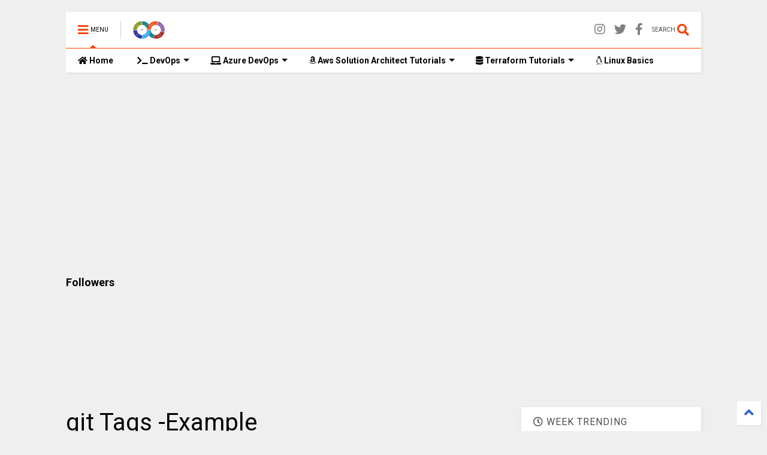

--- FILE ---
content_type: text/html; charset=UTF-8
request_url: https://www.devopsworld.co.in/2022/02/git-tags.html
body_size: 126895
content:
<!DOCTYPE html>
<html class='v2' dir='ltr' lang='en' xmlns='http://www.w3.org/1999/xhtml' xmlns:b='http://www.google.com/2005/gml/b' xmlns:data='http://www.google.com/2005/gml/data' xmlns:expr='http://www.google.com/2005/gml/expr'>
<!--
<head>
<link href='https://www.blogger.com/static/v1/widgets/335934321-css_bundle_v2.css' rel='stylesheet' type='text/css'/>

-->
<head>
<link as='style' href='https://use.fontawesome.com/releases/v5.10.0/css/all.css' onload='this.onload=null;this.rel=&#39;stylesheet&#39;' rel='preload'/>
<noscript><link href='https://use.fontawesome.com/releases/v5.10.0/css/all.css' rel='stylesheet'/></noscript>
<link as='style' href='https://use.fontawesome.com/releases/v5.10.0/css/v4-shims.css' onload='this.onload=null;this.rel=&#39;stylesheet&#39;' rel='preload'/>
<noscript><link href='https://use.fontawesome.com/releases/v5.10.0/css/v4-shims.css' rel='stylesheet'/></noscript>
<link href='//1.bp.blogspot.com' rel='dns-prefetch'/><link href='//28.2bp.blogspot.com' rel='dns-prefetch'/><link href='//3.bp.blogspot.com' rel='dns-prefetch'/><link href='//4.bp.blogspot.com' rel='dns-prefetch'/><link href='//www.blogger.com' rel='dns-prefetch'/><link href='//maxcdn.bootstrapcdn.com' rel='dns-prefetch'/><link href='//fonts.googleapis.com' rel='dns-prefetch'/><link href='//use.fontawesome.com' rel='dns-prefetch'/><link href='//ajax.googleapis.com' rel='dns-prefetch'/><link href='//resources.blogblog.com' rel='dns-prefetch'/><link href='//www.facebook.com' rel='dns-prefetch'/><link href='//plus.google.com' rel='dns-prefetch'/><link href='//twitter.com' rel='dns-prefetch'/><link href='//www.youtube.com' rel='dns-prefetch'/><link href='//feedburner.google.com' rel='dns-prefetch'/><link href='//www.pinterest.com' rel='dns-prefetch'/><link href='//www.linkedin.com' rel='dns-prefetch'/><link href='//www.behance.net' rel='dns-prefetch'/><link href='//feeds.feedburner.com' rel='dns-prefetch'/><link href='//github.com' rel='dns-prefetch'/><link href='//player.vimeo.com' rel='dns-prefetch'/><link href='//platform.twitter.com' rel='dns-prefetch'/><link href='//apis.google.com' rel='dns-prefetch'/><link href='//connect.facebook.net' rel='dns-prefetch'/><link href='//cdnjs.cloudflare.com' rel='dns-prefetch'/><link href='//www.google-analytics.com' rel='dns-prefetch'/><link href='//pagead2.googlesyndication.com' rel='dns-prefetch'/><link href='//googleads.g.doubleclick.net' rel='dns-prefetch'/><link href='//www.gstatic.com' rel='dns-prefetch'/><link href='//www.googletagservices.com' rel='dns-prefetch'/><link href='//static.xx.fbcdn.net' rel='dns-prefetch'/><link href='//tpc.googlesyndication.com' rel='dns-prefetch'/><link href='//syndication.twitter.com' rel='dns-prefetch'/><link href='//w.sharethis.com' rel='dns-prefetch'/><link href='//edge.sharethis.com' rel='dns-prefetch'/><link href='//t.sharethis.com' rel='dns-prefetch'/><link href='//x.disq.us' rel='dns-prefetch'/><link href='//s7.addthis.com' rel='dns-prefetch'/>
<meta charset='utf-8'/>
<meta content='width=device-width,initial-scale=1.0,minimum-scale=1.0' name='viewport'/>
<script async='async' src='https://ajax.googleapis.com/ajax/libs/jquery/3.6.3/jquery.js' type='text/javascript'></script>
<meta content='text/html; charset=UTF-8' http-equiv='Content-Type'/>
<meta content='blogger' name='generator'/>
<link href='https://www.devopsworld.co.in/favicon.ico' rel='icon' type='image/x-icon'/>
<link href='https://www.devopsworld.co.in/2022/02/git-tags.html' rel='canonical'/>
<link rel="alternate" type="application/atom+xml" title="                                           DevOpsWorld - Atom" href="https://www.devopsworld.co.in/feeds/posts/default" />
<link rel="alternate" type="application/rss+xml" title="                                           DevOpsWorld - RSS" href="https://www.devopsworld.co.in/feeds/posts/default?alt=rss" />
<link rel="service.post" type="application/atom+xml" title="                                           DevOpsWorld - Atom" href="https://www.blogger.com/feeds/5997357714110665304/posts/default" />

<link rel="alternate" type="application/atom+xml" title="                                           DevOpsWorld - Atom" href="https://www.devopsworld.co.in/feeds/2501775612256602426/comments/default" />
<!--Can't find substitution for tag [blog.ieCssRetrofitLinks]-->
<meta content='https://www.devopsworld.co.in/2022/02/git-tags.html' property='og:url'/>
<meta content='git Tags -Example' property='og:title'/>
<meta content='' property='og:description'/>
<title>
git Tags -Example |                                            DevOpsWorld
</title>
<meta content='article' property='og:type'/>
<meta content='                                           DevOpsWorld' property='og:site_name'/>

<meta property='fb:app_id' content='403849583055028'/>


<script type='text/javascript'>var FACEBOOK_APP_ID = '403849583055028';</script>
<!--dis-bing-index-archive-pages-start-->
<style type='text/css'>@font-face{font-family:'Roboto';font-style:normal;font-weight:400;font-stretch:100%;font-display:swap;src:url(//fonts.gstatic.com/s/roboto/v50/KFO7CnqEu92Fr1ME7kSn66aGLdTylUAMa3GUBHMdazTgWw.woff2)format('woff2');unicode-range:U+0460-052F,U+1C80-1C8A,U+20B4,U+2DE0-2DFF,U+A640-A69F,U+FE2E-FE2F;}@font-face{font-family:'Roboto';font-style:normal;font-weight:400;font-stretch:100%;font-display:swap;src:url(//fonts.gstatic.com/s/roboto/v50/KFO7CnqEu92Fr1ME7kSn66aGLdTylUAMa3iUBHMdazTgWw.woff2)format('woff2');unicode-range:U+0301,U+0400-045F,U+0490-0491,U+04B0-04B1,U+2116;}@font-face{font-family:'Roboto';font-style:normal;font-weight:400;font-stretch:100%;font-display:swap;src:url(//fonts.gstatic.com/s/roboto/v50/KFO7CnqEu92Fr1ME7kSn66aGLdTylUAMa3CUBHMdazTgWw.woff2)format('woff2');unicode-range:U+1F00-1FFF;}@font-face{font-family:'Roboto';font-style:normal;font-weight:400;font-stretch:100%;font-display:swap;src:url(//fonts.gstatic.com/s/roboto/v50/KFO7CnqEu92Fr1ME7kSn66aGLdTylUAMa3-UBHMdazTgWw.woff2)format('woff2');unicode-range:U+0370-0377,U+037A-037F,U+0384-038A,U+038C,U+038E-03A1,U+03A3-03FF;}@font-face{font-family:'Roboto';font-style:normal;font-weight:400;font-stretch:100%;font-display:swap;src:url(//fonts.gstatic.com/s/roboto/v50/KFO7CnqEu92Fr1ME7kSn66aGLdTylUAMawCUBHMdazTgWw.woff2)format('woff2');unicode-range:U+0302-0303,U+0305,U+0307-0308,U+0310,U+0312,U+0315,U+031A,U+0326-0327,U+032C,U+032F-0330,U+0332-0333,U+0338,U+033A,U+0346,U+034D,U+0391-03A1,U+03A3-03A9,U+03B1-03C9,U+03D1,U+03D5-03D6,U+03F0-03F1,U+03F4-03F5,U+2016-2017,U+2034-2038,U+203C,U+2040,U+2043,U+2047,U+2050,U+2057,U+205F,U+2070-2071,U+2074-208E,U+2090-209C,U+20D0-20DC,U+20E1,U+20E5-20EF,U+2100-2112,U+2114-2115,U+2117-2121,U+2123-214F,U+2190,U+2192,U+2194-21AE,U+21B0-21E5,U+21F1-21F2,U+21F4-2211,U+2213-2214,U+2216-22FF,U+2308-230B,U+2310,U+2319,U+231C-2321,U+2336-237A,U+237C,U+2395,U+239B-23B7,U+23D0,U+23DC-23E1,U+2474-2475,U+25AF,U+25B3,U+25B7,U+25BD,U+25C1,U+25CA,U+25CC,U+25FB,U+266D-266F,U+27C0-27FF,U+2900-2AFF,U+2B0E-2B11,U+2B30-2B4C,U+2BFE,U+3030,U+FF5B,U+FF5D,U+1D400-1D7FF,U+1EE00-1EEFF;}@font-face{font-family:'Roboto';font-style:normal;font-weight:400;font-stretch:100%;font-display:swap;src:url(//fonts.gstatic.com/s/roboto/v50/KFO7CnqEu92Fr1ME7kSn66aGLdTylUAMaxKUBHMdazTgWw.woff2)format('woff2');unicode-range:U+0001-000C,U+000E-001F,U+007F-009F,U+20DD-20E0,U+20E2-20E4,U+2150-218F,U+2190,U+2192,U+2194-2199,U+21AF,U+21E6-21F0,U+21F3,U+2218-2219,U+2299,U+22C4-22C6,U+2300-243F,U+2440-244A,U+2460-24FF,U+25A0-27BF,U+2800-28FF,U+2921-2922,U+2981,U+29BF,U+29EB,U+2B00-2BFF,U+4DC0-4DFF,U+FFF9-FFFB,U+10140-1018E,U+10190-1019C,U+101A0,U+101D0-101FD,U+102E0-102FB,U+10E60-10E7E,U+1D2C0-1D2D3,U+1D2E0-1D37F,U+1F000-1F0FF,U+1F100-1F1AD,U+1F1E6-1F1FF,U+1F30D-1F30F,U+1F315,U+1F31C,U+1F31E,U+1F320-1F32C,U+1F336,U+1F378,U+1F37D,U+1F382,U+1F393-1F39F,U+1F3A7-1F3A8,U+1F3AC-1F3AF,U+1F3C2,U+1F3C4-1F3C6,U+1F3CA-1F3CE,U+1F3D4-1F3E0,U+1F3ED,U+1F3F1-1F3F3,U+1F3F5-1F3F7,U+1F408,U+1F415,U+1F41F,U+1F426,U+1F43F,U+1F441-1F442,U+1F444,U+1F446-1F449,U+1F44C-1F44E,U+1F453,U+1F46A,U+1F47D,U+1F4A3,U+1F4B0,U+1F4B3,U+1F4B9,U+1F4BB,U+1F4BF,U+1F4C8-1F4CB,U+1F4D6,U+1F4DA,U+1F4DF,U+1F4E3-1F4E6,U+1F4EA-1F4ED,U+1F4F7,U+1F4F9-1F4FB,U+1F4FD-1F4FE,U+1F503,U+1F507-1F50B,U+1F50D,U+1F512-1F513,U+1F53E-1F54A,U+1F54F-1F5FA,U+1F610,U+1F650-1F67F,U+1F687,U+1F68D,U+1F691,U+1F694,U+1F698,U+1F6AD,U+1F6B2,U+1F6B9-1F6BA,U+1F6BC,U+1F6C6-1F6CF,U+1F6D3-1F6D7,U+1F6E0-1F6EA,U+1F6F0-1F6F3,U+1F6F7-1F6FC,U+1F700-1F7FF,U+1F800-1F80B,U+1F810-1F847,U+1F850-1F859,U+1F860-1F887,U+1F890-1F8AD,U+1F8B0-1F8BB,U+1F8C0-1F8C1,U+1F900-1F90B,U+1F93B,U+1F946,U+1F984,U+1F996,U+1F9E9,U+1FA00-1FA6F,U+1FA70-1FA7C,U+1FA80-1FA89,U+1FA8F-1FAC6,U+1FACE-1FADC,U+1FADF-1FAE9,U+1FAF0-1FAF8,U+1FB00-1FBFF;}@font-face{font-family:'Roboto';font-style:normal;font-weight:400;font-stretch:100%;font-display:swap;src:url(//fonts.gstatic.com/s/roboto/v50/KFO7CnqEu92Fr1ME7kSn66aGLdTylUAMa3OUBHMdazTgWw.woff2)format('woff2');unicode-range:U+0102-0103,U+0110-0111,U+0128-0129,U+0168-0169,U+01A0-01A1,U+01AF-01B0,U+0300-0301,U+0303-0304,U+0308-0309,U+0323,U+0329,U+1EA0-1EF9,U+20AB;}@font-face{font-family:'Roboto';font-style:normal;font-weight:400;font-stretch:100%;font-display:swap;src:url(//fonts.gstatic.com/s/roboto/v50/KFO7CnqEu92Fr1ME7kSn66aGLdTylUAMa3KUBHMdazTgWw.woff2)format('woff2');unicode-range:U+0100-02BA,U+02BD-02C5,U+02C7-02CC,U+02CE-02D7,U+02DD-02FF,U+0304,U+0308,U+0329,U+1D00-1DBF,U+1E00-1E9F,U+1EF2-1EFF,U+2020,U+20A0-20AB,U+20AD-20C0,U+2113,U+2C60-2C7F,U+A720-A7FF;}@font-face{font-family:'Roboto';font-style:normal;font-weight:400;font-stretch:100%;font-display:swap;src:url(//fonts.gstatic.com/s/roboto/v50/KFO7CnqEu92Fr1ME7kSn66aGLdTylUAMa3yUBHMdazQ.woff2)format('woff2');unicode-range:U+0000-00FF,U+0131,U+0152-0153,U+02BB-02BC,U+02C6,U+02DA,U+02DC,U+0304,U+0308,U+0329,U+2000-206F,U+20AC,U+2122,U+2191,U+2193,U+2212,U+2215,U+FEFF,U+FFFD;}@font-face{font-family:'Roboto';font-style:normal;font-weight:700;font-stretch:100%;font-display:swap;src:url(//fonts.gstatic.com/s/roboto/v50/KFO7CnqEu92Fr1ME7kSn66aGLdTylUAMa3GUBHMdazTgWw.woff2)format('woff2');unicode-range:U+0460-052F,U+1C80-1C8A,U+20B4,U+2DE0-2DFF,U+A640-A69F,U+FE2E-FE2F;}@font-face{font-family:'Roboto';font-style:normal;font-weight:700;font-stretch:100%;font-display:swap;src:url(//fonts.gstatic.com/s/roboto/v50/KFO7CnqEu92Fr1ME7kSn66aGLdTylUAMa3iUBHMdazTgWw.woff2)format('woff2');unicode-range:U+0301,U+0400-045F,U+0490-0491,U+04B0-04B1,U+2116;}@font-face{font-family:'Roboto';font-style:normal;font-weight:700;font-stretch:100%;font-display:swap;src:url(//fonts.gstatic.com/s/roboto/v50/KFO7CnqEu92Fr1ME7kSn66aGLdTylUAMa3CUBHMdazTgWw.woff2)format('woff2');unicode-range:U+1F00-1FFF;}@font-face{font-family:'Roboto';font-style:normal;font-weight:700;font-stretch:100%;font-display:swap;src:url(//fonts.gstatic.com/s/roboto/v50/KFO7CnqEu92Fr1ME7kSn66aGLdTylUAMa3-UBHMdazTgWw.woff2)format('woff2');unicode-range:U+0370-0377,U+037A-037F,U+0384-038A,U+038C,U+038E-03A1,U+03A3-03FF;}@font-face{font-family:'Roboto';font-style:normal;font-weight:700;font-stretch:100%;font-display:swap;src:url(//fonts.gstatic.com/s/roboto/v50/KFO7CnqEu92Fr1ME7kSn66aGLdTylUAMawCUBHMdazTgWw.woff2)format('woff2');unicode-range:U+0302-0303,U+0305,U+0307-0308,U+0310,U+0312,U+0315,U+031A,U+0326-0327,U+032C,U+032F-0330,U+0332-0333,U+0338,U+033A,U+0346,U+034D,U+0391-03A1,U+03A3-03A9,U+03B1-03C9,U+03D1,U+03D5-03D6,U+03F0-03F1,U+03F4-03F5,U+2016-2017,U+2034-2038,U+203C,U+2040,U+2043,U+2047,U+2050,U+2057,U+205F,U+2070-2071,U+2074-208E,U+2090-209C,U+20D0-20DC,U+20E1,U+20E5-20EF,U+2100-2112,U+2114-2115,U+2117-2121,U+2123-214F,U+2190,U+2192,U+2194-21AE,U+21B0-21E5,U+21F1-21F2,U+21F4-2211,U+2213-2214,U+2216-22FF,U+2308-230B,U+2310,U+2319,U+231C-2321,U+2336-237A,U+237C,U+2395,U+239B-23B7,U+23D0,U+23DC-23E1,U+2474-2475,U+25AF,U+25B3,U+25B7,U+25BD,U+25C1,U+25CA,U+25CC,U+25FB,U+266D-266F,U+27C0-27FF,U+2900-2AFF,U+2B0E-2B11,U+2B30-2B4C,U+2BFE,U+3030,U+FF5B,U+FF5D,U+1D400-1D7FF,U+1EE00-1EEFF;}@font-face{font-family:'Roboto';font-style:normal;font-weight:700;font-stretch:100%;font-display:swap;src:url(//fonts.gstatic.com/s/roboto/v50/KFO7CnqEu92Fr1ME7kSn66aGLdTylUAMaxKUBHMdazTgWw.woff2)format('woff2');unicode-range:U+0001-000C,U+000E-001F,U+007F-009F,U+20DD-20E0,U+20E2-20E4,U+2150-218F,U+2190,U+2192,U+2194-2199,U+21AF,U+21E6-21F0,U+21F3,U+2218-2219,U+2299,U+22C4-22C6,U+2300-243F,U+2440-244A,U+2460-24FF,U+25A0-27BF,U+2800-28FF,U+2921-2922,U+2981,U+29BF,U+29EB,U+2B00-2BFF,U+4DC0-4DFF,U+FFF9-FFFB,U+10140-1018E,U+10190-1019C,U+101A0,U+101D0-101FD,U+102E0-102FB,U+10E60-10E7E,U+1D2C0-1D2D3,U+1D2E0-1D37F,U+1F000-1F0FF,U+1F100-1F1AD,U+1F1E6-1F1FF,U+1F30D-1F30F,U+1F315,U+1F31C,U+1F31E,U+1F320-1F32C,U+1F336,U+1F378,U+1F37D,U+1F382,U+1F393-1F39F,U+1F3A7-1F3A8,U+1F3AC-1F3AF,U+1F3C2,U+1F3C4-1F3C6,U+1F3CA-1F3CE,U+1F3D4-1F3E0,U+1F3ED,U+1F3F1-1F3F3,U+1F3F5-1F3F7,U+1F408,U+1F415,U+1F41F,U+1F426,U+1F43F,U+1F441-1F442,U+1F444,U+1F446-1F449,U+1F44C-1F44E,U+1F453,U+1F46A,U+1F47D,U+1F4A3,U+1F4B0,U+1F4B3,U+1F4B9,U+1F4BB,U+1F4BF,U+1F4C8-1F4CB,U+1F4D6,U+1F4DA,U+1F4DF,U+1F4E3-1F4E6,U+1F4EA-1F4ED,U+1F4F7,U+1F4F9-1F4FB,U+1F4FD-1F4FE,U+1F503,U+1F507-1F50B,U+1F50D,U+1F512-1F513,U+1F53E-1F54A,U+1F54F-1F5FA,U+1F610,U+1F650-1F67F,U+1F687,U+1F68D,U+1F691,U+1F694,U+1F698,U+1F6AD,U+1F6B2,U+1F6B9-1F6BA,U+1F6BC,U+1F6C6-1F6CF,U+1F6D3-1F6D7,U+1F6E0-1F6EA,U+1F6F0-1F6F3,U+1F6F7-1F6FC,U+1F700-1F7FF,U+1F800-1F80B,U+1F810-1F847,U+1F850-1F859,U+1F860-1F887,U+1F890-1F8AD,U+1F8B0-1F8BB,U+1F8C0-1F8C1,U+1F900-1F90B,U+1F93B,U+1F946,U+1F984,U+1F996,U+1F9E9,U+1FA00-1FA6F,U+1FA70-1FA7C,U+1FA80-1FA89,U+1FA8F-1FAC6,U+1FACE-1FADC,U+1FADF-1FAE9,U+1FAF0-1FAF8,U+1FB00-1FBFF;}@font-face{font-family:'Roboto';font-style:normal;font-weight:700;font-stretch:100%;font-display:swap;src:url(//fonts.gstatic.com/s/roboto/v50/KFO7CnqEu92Fr1ME7kSn66aGLdTylUAMa3OUBHMdazTgWw.woff2)format('woff2');unicode-range:U+0102-0103,U+0110-0111,U+0128-0129,U+0168-0169,U+01A0-01A1,U+01AF-01B0,U+0300-0301,U+0303-0304,U+0308-0309,U+0323,U+0329,U+1EA0-1EF9,U+20AB;}@font-face{font-family:'Roboto';font-style:normal;font-weight:700;font-stretch:100%;font-display:swap;src:url(//fonts.gstatic.com/s/roboto/v50/KFO7CnqEu92Fr1ME7kSn66aGLdTylUAMa3KUBHMdazTgWw.woff2)format('woff2');unicode-range:U+0100-02BA,U+02BD-02C5,U+02C7-02CC,U+02CE-02D7,U+02DD-02FF,U+0304,U+0308,U+0329,U+1D00-1DBF,U+1E00-1E9F,U+1EF2-1EFF,U+2020,U+20A0-20AB,U+20AD-20C0,U+2113,U+2C60-2C7F,U+A720-A7FF;}@font-face{font-family:'Roboto';font-style:normal;font-weight:700;font-stretch:100%;font-display:swap;src:url(//fonts.gstatic.com/s/roboto/v50/KFO7CnqEu92Fr1ME7kSn66aGLdTylUAMa3yUBHMdazQ.woff2)format('woff2');unicode-range:U+0000-00FF,U+0131,U+0152-0153,U+02BB-02BC,U+02C6,U+02DA,U+02DC,U+0304,U+0308,U+0329,U+2000-206F,U+20AC,U+2122,U+2191,U+2193,U+2212,U+2215,U+FEFF,U+FFFD;}</style>
<style id='page-skin-1' type='text/css'><!--
/*
-----------------------------------------------------------------------------
Template Name: MagOne
Template URI: https://sneeit.com/magone-multi-purpose-blogger-magazine-template/
Author: Tien Nguyen
Author URI: https://sneeit.com
Description: MagOne - Responsive Newspaper and Magazine Blogger Template
Version: 6.9.63
-----------------------------------------------------------------------------
----------------------------------------------------------------------------- */
/* Variable definitions
=======================
<Variable name="keycolor" description="Main Color" type="color" default="#FF3D00"/>
<Group description="Site" selector="body">
<Variable name="body.font" description="Font" type="font" default="normal normal 12px 'Roboto', sans-serif"/>
<Variable name="site.text.color" description="Text Color" type="color" default="#000000"/>
<Variable name="body.text.font" description="MagOne Body Font" type="font" default="15px Roboto, sans-serif"/>
<Variable name="body.link.color" description="MagOne Body Link color" type="color" default="#2196f3"/>
</Group>
<Group description="Backgrounds" selector="body">
<Variable name="body.background.color" description="Body Background" type="color" default="#efefef"/>
<Variable name="content.background.color" description="Entire Blog Background" type="color" default="#efefef"/>
<Variable name="header.background.color" description="Header Background" type="color" default="#ffffff"/>
</Group>
<Group description="Menu" selector="#PageList1">
<Variable name="menufont" description="Menu Main Items Font" type="font" default="normal bold 14px 'Roboto', sans-serif"/>
<Variable name="menucolor" description="Menu Main Items Color" type="color" default="#000000"/>
<Variable name="menucolorhover" description="Menu Main Items Hover Color" type="color" default="#777777"/>
<Variable name="menubackground" description="Menu Main Items Background" type="color" default="#ffffff"/>
<Variable name="menubackgroundhover" description="Menu Main Items Hover Background" type="color" default="#ffffff"/>
<Variable name="menusubcolor" description="Menu Sub Items Color" type="color" default="#cccccc"/>
<Variable name="menusubcolorhover" description="Menu Sub Items Hover Color" type="color" default="#ffffff"/>
<Variable name="menusubbackground" description="Menu Sub Items Background" type="color" default="#333333"/>
<Variable name="menucurcolor" description="Selected Menu Main Item Color" type="color" default="#FFFFFF"/>
<Variable name="menucurbackground" description="Selected Menu Main Item Background" type="color" default="#FF3D00"/>
</Group>
<Group description="Links" selector="body">
<Variable name="link.color" description="Link Color" type="color" default="#ff3d00"/>
<Variable name="link.visited.color" description="Visited Color" type="color" default="#EA3A00"/>
<Variable name="link.hover.color" description="Hover Color" type="color" default="#FF4D11"/>
</Group>
<Group description="Widgets - Gadgets" selector="#primary .widget">
<Variable name="wid.bg.color" description="Widget Background Color" type="color" default="#ffffff"/>
<Variable name="feedwid.title.font" description="Article Widgets Title" type="font" default="normal bold 23px 'Roboto', sans-serif"/>
<Variable name="sidewid.title.font" description="Right Sidebar Widgets Title" type="font" default="normal normal 16px 'Roboto', sans-serif"/>
<Variable name="blockitembghv" description="Background of Items in Blocks when Hover" type="color" default="#000000"/>
</Group>
<Group description="Post" selector="h1.post-title">
<Variable name="post.title.font" description="Post Title" type="font" default="normal normal 40px 'Roboto', sans-serif"/>
<Variable name="post.body.font" description="Post Body" type="font" default="normal normal 16px 'Roboto', sans-serif"/>
</Group>
<Group description="Slider" selector=".widget.slider">
<Variable name="slider.title.font" description="Slider Item Title" type="font" default="normal 400 30px 'Roboto', sans-serif"/>
<Variable name="posts.title.color" description="MagOne Post title color" type="color" default="#ffffff"/>
<Variable name="posts.icons.color" description="MagOne Post icons color" type="color" default="#ffffff"/>
<Variable name="tabs.font" description="MagOne Tabs Font" type="font" default="700 normal 15px Roboto"/>
<Variable name="labels.text.color" description="MagOne Label text color" type="color" default="#ffffff"/>
<Variable name="labels.background.color" description="MagOne Label bg color" type="color" default="#ffffff"/>
</Group>
<Variable name="body.background" description="Body Background" type="background"
color="#efefef" default="$(color) none repeat scroll top left"/>
<Variable name="body.background.override" description="Body Background Override" type="string" default=""/>
<Variable name="body.background.gradient.cap" description="Body Gradient Cap" type="url"
default="url(//www.blogblog.com/1kt/simple/gradients_light.png)"/>
<Variable name="body.background.gradient.tile" description="Body Gradient Tile" type="url"
default="url(//www.blogblog.com/1kt/simple/body_gradient_tile_light.png)"/>
<Group description="Dark Mode Site" selector="site">
<Variable name="darkkeycolor" description="Main Color for Dark Mode" type="color" default="#f6aa63"/>
<Variable name="darksite.text.color" description="Text Color for Dark Mode" type="color" default="#FFFFFF"/>
<Variable name="darkbody.background.color" description="Body Background for Dark Mode" type="color" default="#333333"/>
<Variable name="darkcontent.background.color" description="Entire Blog Background for Dark Mode" type="color" default="#212121"/>
<Variable name="darkheader.background.color" description="Header Background for Dark Mode" type="color" default="#181818"/>
<Variable name="darkmenucolor" description="Menu Main Items Color for Dark Mode" type="color" default="#eeeeee"/>
<Variable name="darkmenucolorhover" description="Menu Main Items Hover Color for Dark Mode" type="color" default="#cccccc"/>
<Variable name="darkmenubackground" description="Menu Main Items Background for Dark Mode" type="color" default="#181818"/>
<Variable name="darkmenubackgroundhover" description="Menu Main Items Hover Background for Dark Mode" type="color" default="#121212"/>
<Variable name="darkmenusubcolor" description="Menu Sub Items Color for Dark Mode" type="color" default="#cccccc"/>
<Variable name="darkmenusubcolorhover" description="Menu Sub Items Hover Color for Dark Mode" type="color" default="#ffffff"/>
<Variable name="darkmenusubbackground" description="Menu Sub Items Background for Dark Mode" type="color" default="#333333"/>
<Variable name="darkmenucurcolor" description="Selected Menu Main Item Color for Dark Mode" type="color" default="#FFFFFF"/>
<Variable name="darkmenucurbackground" description="Selected Menu Main Item Background for Dark Mode" type="color" default="#f6aa63"/>
<Variable name="darklink.color" description="Link Color for Dark Mode" type="color" default="#f6aa63"/>
<Variable name="darklink.visited.color" description="Visited Color for Dark Mode" type="color" default="#d8873a"/>
<Variable name="darklink.hover.color" description="Hover Color for Dark Mode" type="color" default="#ffbb7b"/>
<Variable name="darkwid.bg.color" description="Widget Background Color for Dark Mode" type="color" default="#181818"/>
<Variable name="posts.background.color" description="MagOne Blogger Comment Form Background Color" type="color" default="#ffffff"/>
<Variable name="body.text.color" description="MagOne Comment Form Text Color" type="color" default="#000000"/>
</Group>
*/
/*Variable Apply Here*/
a:link {text-decoration:none;color: #3367D6;}
[data-mode="dark"] a:link {color: #f6aa63;}
a:visited {text-decoration:none;color: #ea3a00;}
[data-mode="dark"] a:visited {color: #d8873a;}
a:hover {color: #ff4d11; border-color: inherit!important}
body {font: normal normal 12px 'Roboto', sans-serif;color: #000000;background: #efefef none repeat scroll top left;}
.header-button .inner span, .header-social-icons ul li a, .header-social-icons ul li a:link, input,
.tab-link.active .tab-link-inner,  .feed.widget.ticker .item-title a, .feed.widget.list .item-title a, .feed.widget.list .meta-item-author,
.feed.widget.list .meta-item-date, .feed.widget.one .meta-item, .feed.widget.complex .item-title a,
.feed.widget.three .meta-item, .feed.widget.blogging .item-title a, .feed.widget.blogging .meta-item,
.feed.widget.right .meta-item, .feed.widget.left .meta-item,
.feed.widget.left .item .item-title a, .feed.widget.right .item .item-title a,
#footer .widget[id*="List"] li a, #footer .widget.social_icons li a,
a.post-meta, .shortcode-tab ul.tab-header li.ui-state-active a, .shortcode-vtab ul.tab-header li.ui-state-active a,
.shortcode-accordion .ui-state-active .accordion-title, .post-page-button.active, a.comments-title,
a.comment-date, .blogger-alt-comments .comment-header .datetime.secondary-text a,
.comment-footer a span, .blogger-alt-comments .comment-actions.secondary-text a {
color: #000000;
}
[data-mode="dark"] {color: #ffffff;background-color: #333333}
[data-mode="dark"] .header-button .inner span, [data-mode="dark"] .header-social-icons ul li a, [data-mode="dark"] .header-social-icons ul li a:link,
[data-mode="dark"] input, [data-mode="dark"] .tab-link.active .tab-link-inner,
[data-mode="dark"] .feed.widget.ticker .item-title a, [data-mode="dark"] .feed.widget.list .item-title a, [data-mode="dark"] .feed.widget.list .meta-item-author,
[data-mode="dark"] .feed.widget.list .meta-item-date, [data-mode="dark"] .feed.widget.one .meta-item, [data-mode="dark"] .feed.widget.complex .item-title a,
[data-mode="dark"] .feed.widget.three .meta-item, [data-mode="dark"] .feed.widget.blogging .item-title a, [data-mode="dark"] .feed.widget.blogging .meta-item,
[data-mode="dark"] .feed.widget.right .meta-item, [data-mode="dark"] .feed.widget.left .meta-item,
[data-mode="dark"] .feed.widget.left .item .item-title a, [data-mode="dark"] .feed.widget.right .item .item-title a,
[data-mode="dark"] #footer .widget[id*="List"] li a, [data-mode="dark"] #footer .widget.social_icons li a,
[data-mode="dark"] a.post-meta, [data-mode="dark"] .shortcode-tab ul.tab-header li.ui-state-active a,
[data-mode="dark"] .shortcode-vtab ul.tab-header li.ui-state-active a,
[data-mode="dark"] .shortcode-accordion .ui-state-active .accordion-title, [data-mode="dark"] .post-page-button.active,
[data-mode="dark"] a.comments-title, [data-mode="dark"] a.comment-date, [data-mode="dark"] .blogger-alt-comments .comment-header .datetime.secondary-text a,
[data-mode="dark"] .comment-footer a span, [data-mode="dark"] .blogger-alt-comments .comment-actions.secondary-text a {
color: #ffffff;
}
[data-mode="dark"] a:hover {color: #ffbb7b;}
.color {color: #ff3d00;}
[data-mode="dark"] .color {color: #f6aa63;}
.border {border-color: #ff3d00;}
[data-mode="dark"] .border {border-color: #f6aa63;}
.bg {background-color: #ff3d00;}
[data-mode="dark"] .bg {background-color: #f6aa63;}
.header-bg, #header.sticky {background-color:#ffffff;}
[data-mode="dark"] .header-bg, [data-mode="dark"] #header.sticky {background-color:#181818;}
#sidebar .widget, .feed.widget.ticker .widget-content, .feed.widget .item, .feed.widget.blogging .widget-content,
#blog-pager a, .post-body-inner table, a.feed-widget-pagination-button, .post-page-button,
.shortcode-tab, .shortcode-vtab, .shortcode-accordion, a.archive-page-pagination-button,
a.scroll-up, .post-share-buttons-url, .footer-inner, .locked-content, .post-related-inner,
.comment-form-message, .shortcode-message .message-content, .wrapper.white-post-inner .post-body-inner
{
background: #ffffff
}
[data-mode="dark"] #sidebar .widget, [data-mode="dark"] .feed.widget.ticker .widget-content, [data-mode="dark"] .feed.widget .item,
[data-mode="dark"] .feed.widget.blogging .widget-content, [data-mode="dark"] #blog-pager a,
[data-mode="dark"] .post-body-inner table, [data-mode="dark"] a.feed-widget-pagination-button, [data-mode="dark"] .post-page-button,
[data-mode="dark"] .shortcode-tab, [data-mode="dark"] .shortcode-vtab, [data-mode="dark"] .shortcode-accordion, [data-mode="dark"] a.archive-page-pagination-button,
[data-mode="dark"] a.scroll-up, [data-mode="dark"] .post-share-buttons-url, [data-mode="dark"] .footer-inner, [data-mode="dark"] .locked-content, [data-mode="dark"] .post-related-inner,
[data-mode="dark"] .comment-form-message, [data-mode="dark"] .shortcode-message .message-content, [data-mode="dark"] .wrapper.white-post-inner .post-body-inner
{
background: #181818
}
.wrapper {background-color:#efefef;max-width: 100%;margin: auto;opacity: 0}
[data-mode="dark"] .wrapper {background-color:#212121}
a.comments-title.active {background-color: #efefef}
[data-mode="dark"] a.comments-title.active {background-color: #212121}
.wrapper.preview {opacity: 1}
.post-body {font: normal normal 16px 'Roboto', sans-serif;}
.main-menu {border-top: 1px solid #ff3d00;}
[data-mode="dark"] .main-menu {border-top: 1px solid #f6aa63;}
.main-menu ul.sub-menu li:hover > a {border-left: 2px solid #ff3d00;}
[data-mode="dark"] .main-menu ul.sub-menu li:hover > a {border-left-color: #f6aa63;}
.main-menu .menu-item-mega > .menu-item-inner > .sub-menu > li li:hover a {border-left: 1px solid #ff3d00;}
[data-mode="dark"] .main-menu .menu-item-mega > .menu-item-inner > .sub-menu > li li:hover a {border-left: 1px solid #f6aa63;}
.main-menu ul.sub-menu li:hover > a,
.main-menu .menu-item-mega > .menu-item-inner > .sub-menu,
.main-menu .menu-item-mega > .menu-item-inner > .sub-menu > li li:hover a {border-color: #ff3d00!important;}
[data-mode="dark"] .main-menu ul.sub-menu li:hover > a,
[data-mode="dark"] .main-menu .menu-item-mega > .menu-item-inner > .sub-menu,
[data-mode="dark"] .main-menu .menu-item-mega > .menu-item-inner > .sub-menu > li li:hover a {border-color: #f6aa63!important;}
.header-social-icons ul li a:hover {color: #ff3d00;}
[data-mode="dark"] .header-social-icons ul li a:hover {color: #f6aa63;}
.feed-widget-header .widget-title {font: normal bold 23px 'Roboto', sans-serif;}
.slider-item .item-readmore:hover {background: #ff3d00}
[data-mode="dark"] .slider-item .item-readmore:hover {background: #f6aa63}
.owl-dot.active {background: #ff3d00;}
[data-mode="dark"] .owl-dot.active {background: #f6aa63;}
#main-sidebar .widget > h2, #main-sidebar .feed-widget-header, #main-sidebar .feed-widget-header h2 {font: normal normal 16px 'Roboto', sans-serif;}
#main-sidebar .widget.FollowByEmail .follow-by-email-submit {background: #ff3d00;}
[data-mode="dark"] #main-sidebar .widget.FollowByEmail .follow-by-email-submit {background: #f6aa63;}
#footer .widget.social_icons li a:hover {color: #ff3d00;}
[data-mode="dark"] #footer .widget.social_icons li a:hover {color: #f6aa63;}
#footer .FollowByEmail .follow-by-email-submit {background: #ff3d00;}
[data-mode="dark"] #footer .FollowByEmail .follow-by-email-submit {background: #f6aa63;}
h1.post-title {font: normal normal 40px 'Roboto', sans-serif;}
.feed.widget .feed-widget-header {border-color: #ff3d00;}
[data-mode="dark"] .feed.widget .feed-widget-header {border-color: #f6aa63;}
.feed.widget.box-title h2.widget-title {background: #ff3d00;}
[data-mode="dark"] .feed.widget.box-title h2.widget-title {background: #f6aa63;}
.social_counter {color: #ff3d00}
[data-mode="dark"] .social_counter {color: #f6aa63}
.social_counter .button {background: #ff3d00}
[data-mode="dark"] .social_counter .button {background: #f6aa63}
.main-menu {background: #ffffff;}
[data-mode="dark"] .main-menu {background: #181818;}
.main-menu ul.menu > li > a {color: #000000;font: normal bold 14px 'Roboto', sans-serif;}
[data-mode="dark"] .main-menu ul.menu > li > a {color: #eeeeee}
.main-menu ul.menu > li:hover > a {color: #777777;background: #ffffff;}
[data-mode="dark"] .main-menu ul.menu > li:hover > a {color: #cccccc;background: #121212;}
.main-menu ul.sub-menu,
.main-menu .menu-item-mega-label .menu-item-inner {	background: #333333; }
[data-mode="dark"] .main-menu ul.sub-menu,
[data-mode="dark"] .main-menu .menu-item-mega-label .menu-item-inner {	background: #333333; }
.main-menu ul.sub-menu a { color: #cccccc; }
[data-mode="dark"] .main-menu ul.sub-menu a { color: #cccccc; }
.main-menu ul.sub-menu li:hover > a { color: #ffffff; }
[data-mode="dark"] .main-menu ul.sub-menu li:hover > a { color: #ffffff; }
.main-menu ul.menu > li.menu-item-current > a {background: #ff3d00; color: #ffffff!important;}
[data-mode="dark"] .main-menu ul.menu > li.menu-item-current > a {background: #f6aa63; color: #ffffff!important;}
.feed.widget .thumbnail { background: #000000 }
.mobile-menu .menu { border-top: 1px solid #ff3d00; }
[data-mode="dark"] .mobile-menu .menu { border-top: 1px solid #f6aa63; }
.slider-item .item-title {font:normal 400 30px 'Roboto', sans-serif}
input, select, textarea, checkbox, radio {background: none}
form a[class*="button"],
form button[class*="button"],
form input[class*="button"],
form input[type="submit"]{background:#ff3d00!important}
[data-mode="dark"] form a[class*="button"],
[data-mode="dark"] form button[class*="button"],
[data-mode="dark"] form input[class*="button"],
[data-mode="dark"] form input[type="submit"]{background:#f6aa63!important}
/*MAIN LAYOUT*/
.main-loader {
position: fixed;
width: 100%;
height: 100%;
}
.main-loader .inner {
position: absolute;
width: 100%;
height: 1px;
text-align: center;
top: 35%;
}
.wrapper {
padding: 20px 20px 30px 20px;
max-width: 100%;
width: /*-var-wrapper-width-start*/1100px/*-var-wrapper-width-end*/;
box-sizing: border-box;
}
#content {
float: left;
/*-var-content-width-start-*/width: 68.68%;/*-var-content-width-end-*/
}
#main-sidebar {
float: right;
/*-var-sidebar-width-start-*/width: 28.31%;/*-var-sidebar-width-end-*/
}
/* - sticky sidebar */
#sidebar {
padding-top: 0.1px; /* to prevent margin of widget collapse sidebar height */
}
#sidebar.fix-top {
position: fixed;
top: 0!important;
bottom: auto!important;
}
#sidebar.fix-bot {
position: fixed;
top: auto!important;
bottom: 0!important;
}
#sidebar.abs-stay {
position: absolute;
bottom: auto!important;
left: auto!important;
right: 0!important;
}
#sidebar.abs-bot {
position: absolute;
top: auto!important;
bottom: 0!important;
left: auto!important;
right: 0!important;
}
/*amp*/
amp-img, amp-youtube, amp-iframe, noscript.amp {
display: none!important;
}
.fab {font-family: "Font Awesome 5 Brands"!important;}

--></style>
<style id='main-css' type='text/css'>/*<![CDATA[*/
*{word-wrap:break-word!important}body{position:relative;margin:0;padding:0;overflow-x:hidden;width:auto}a{cursor:pointer}a img{border:none}.section,.widget{margin:0;padding:0}.item-control{display:none}.clear{display:block;clear:both;float:none}.inb{display:-moz-inline-stack;display:inline-block}.table{display:table;width:100%}.tr{display:table-row;width:100%}.td{display:table-cell;vertical-align:middle}.wide{margin:auto;width:100%;max-width:100%}img,iframe,object,ins{max-width:100%!important}img{height:auto}.hide,#admin-section,.hidden{display:none}a.thumbnail{transition:transform 100ms}.item:hover>a.thumbnail,.item-main:hover>a.thumbnail{transform:scale(1.05)}.natural-thumbnail,.item-thumbnail{overflow:hidden;display:block;z-index:9;width:100%;position:relative;background-position:center!important;background-size:cover!important}.item-thumbnail img{position:relative;display:inline-block!important;height:auto;width:auto;max-width:9999px;max-height:9999px;padding:0!important;*display:block;zoom:1;opacity:0!important}.natural-thumbnail img{display:block;height:auto;width:100%}.blogger-clickTrap{display:none}.widget>h2{display:none}.post-body h2,.post-body h3,.post-body h4{margin:1em 0 .5em 0}.widget .post-body ul,.widget .post-body ol{margin:.5em 0 1.5em 0}span.widget-item-control{position:absolute;right:0;bottom:0}.post-body{font-weight:400;line-height:1.5em;padding:5px 0 0 0;width:auto}.post-body b{font-weight:700}.post-body iframe[src*="youtube"],.post-body iframe.YOUTUBE-iframe-video{display:block;width:100%;margin:0 0 10px 0}.PopularPosts .item-thumbnail{float:none;margin:0}.shad,.shadow,.shd,.sd{-webkit-box-shadow:2px 2px 3px rgba(0,0,0,.05);-o-box-shadow:2px 2px 3px rgba(0,0,0,.05);-ms-box-shadow:2px 2px 3px rgba(0,0,0,.05);box-shadow:2px 2px 3px rgba(0,0,0,.05)}.circle,.cir{-o-border-radius:100%;-ms-border-radius:100%;-webkit-border-radius:100%;border-radius:100%}.rad2{-o-border-radius:2px;-ms-border-radius:2px;-webkit-border-radius:2px;border-radius:2px}.owl-carousel .owl-animated-in{z-index:0}.owl-carousel .owl-animated-out{z-index:1}.owl-carousel{display:none;width:100%;-webkit-tap-highlight-color:transparent;position:relative;z-index:1}.owl-carousel .owl-stage{position:relative;-ms-touch-action:pan-Y}.owl-carousel .owl-stage:after{content:".";display:block;clear:both;visibility:hidden;line-height:0;height:0}.owl-carousel .owl-stage-outer{position:relative;overflow:hidden;-webkit-transform:translate3d(0,0,0)}.owl-carousel .owl-controls .owl-dot,.owl-carousel .owl-controls .owl-nav .owl-next,.owl-carousel .owl-controls .owl-nav .owl-prev{cursor:pointer;cursor:hand;-webkit-user-select:none;-khtml-user-select:none;-moz-user-select:none;-ms-user-select:none;user-select:none}.owl-carousel.owl-loaded{display:block}.owl-carousel.owl-loading{opacity:0;display:block}.owl-carousel.owl-hidden{opacity:0}.owl-carousel .owl-refresh .owl-item{display:none}.owl-carousel .owl-item{position:relative;min-height:1px;float:left;-webkit-backface-visibility:hidden;-webkit-tap-highlight-color:transparent;-webkit-touch-callout:none;-webkit-user-select:none;-moz-user-select:none;-ms-user-select:none;user-select:none}.owl-carousel .owl-item img{display:block;width:100%;-webkit-transform-style:preserve-3d}.owl-carousel.owl-text-select-on .owl-item{-webkit-user-select:auto;-moz-user-select:auto;-ms-user-select:auto;user-select:auto}.owl-carousel .owl-grab{cursor:move;cursor:-webkit-grab;cursor:-o-grab;cursor:-ms-grab;cursor:grab}.no-js .owl-carousel{display:block}.owl-carousel .owl-item img{transform-style:preserve-3d}.owl-carousel .owl-video-wrapper{position:relative;height:100%;background:#000}.owl-carousel .owl-video-playing .owl-video-play-icon,.owl-carousel .owl-video-playing .owl-video-tn{display:none}.owl-carousel .owl-video-frame{position:relative;z-index:1}.loader:before,.loader:after,.loader{border-radius:50%;width:2.5em;height:2.5em;-webkit-animation-fill-mode:both;animation-fill-mode:both;-webkit-animation:loading_dots 1.8s infinite ease-in-out;animation:loading_dots 1.8s infinite ease-in-out}.loader{font-size:10px;margin:80px auto;position:relative;text-indent:-9999em;-webkit-transform:translateZ(0);-ms-transform:translateZ(0);transform:translateZ(0);-webkit-animation-delay:-0.16s;animation-delay:-0.16s}.loader:before{left:-3.5em;-webkit-animation-delay:-0.32s;animation-delay:-0.32s}.loader:after{left:3.5em}.loader:before,.loader:after{content:'';position:absolute;top:0}@-webkit-keyframes loading_dots{0%,80%,100%{box-shadow:0 2.5em 0 -1.3em rgba(125,125,125,.5)}40%{box-shadow:0 2.5em 0 0 rgba(125,125,125,.5)}}@keyframes loading_dots{0%,80%,100%{box-shadow:0 2.5em 0 -1.3em rgba(125,125,125,.5)}40%{box-shadow:0 2.5em 0 0 rgba(125,125,125,.5)}}.white{background:#fff}#header{position:relative;z-index:99}#header-section{position:relative;z-index:999;-webkit-box-shadow:2px 2px 3px #7777771f;-o-box-shadow:2px 2px 3px #7777771f;-ms-box-shadow:2px 2px 3px #7777771f;box-shadow:2px 2px 3px #7777771f}#header-wide .widget{margin:30px 0 0 0}#Header1{height:60px;overflow:hidden;position:relative;margin:0}.main-menu-toggle{float:left;-webkit-user-select:none;-moz-user-select:none;-ms-user-select:none;-o-user-select:none;user-select:none}#search-toggle{float:right}.header-button{display:block;height:60px;line-height:60px}.header-button .inner{line-height:20px;padding:20px 20px 0 0;display:block}.main-menu-toggle .inner{padding-left:20px}.header-button .inner>span{opacity:.7;font-size:10px;line-height:20px;vertical-align:text-bottom}.header-button:hover .inner span,.header-button.active .inner span{opacity:1}.header-button .inner i.fa{font-size:20px;line-height:20px}#header .toggle-button .arrow{width:0;height:0;border-left:5px solid transparent;border-right:5px solid transparent;border-bottom-width:5px;border-bottom-style:solid;position:absolute;left:40px;bottom:0;display:none}#header .toggle-button.active .arrow{display:block}.blog-title{float:left;font-size:26px;font-weight:400;border-left:1px solid #9997;height:30px;line-height:30px;margin:15px 20px 0 0;padding:0 0 0 20px;max-width:50%;overflow:hidden;position:relative}.blog-title img{width:auto!important;height:auto!important;max-height:30px!important}.top-page-wrapper .widget *{max-width:100%}#top-page .widget.HTML{max-height:90px;overflow:hidden;position:relative;width:728px}.top-page-wrapper.auto-height .widget *{max-width:none}#top-page-logo .blog-title{float:none;text-align:left;margin:0;padding:0;border:none;max-width:100%;height:auto}#top-page-logo .blog-title img{max-height:none!important}.top-page-wrapper.auto-height{padding-bottom:10px}.top-page-wrapper.auto-height .section#top-page .widget{min-width:50%;float:right}#header-section .PageList,#header-section .LinkList{display:none}.main-menu{position:relative}.main-menu ul.menu>li.menu-item-current>a:hover,.solid-white .main-menu ul.menu>li>a:hover{opacity:.8}.main-menu .menu .arrow{width:0;height:0;border-left:5px solid transparent;border-right:5px solid transparent;border-top:5px solid;float:right;display:inline-block;margin:18px 0 0 5px}.main-menu .sub-menu .arrow{border-top:5px solid transparent;border-bottom:5px solid transparent;border-left:5px solid;margin:15px 0 0 10px;position:relative;top:1px}.main-menu .menu a{position:relative}.main-menu ul{margin:0;padding:0}.main-menu ul.menu li{display:block;font-size:14px;font-weight:300;padding:0}ul.menu li>span{display:none}.main-menu ul.sub-menu li a{font-weight:400}.main-menu ul.sub-menu li{position:relative;font-size:13px}.main-menu ul.menu li a{padding:0 20px;display:block;height:40px;line-height:40px;text-decoration:none}.main-menu ul.menu>li>a{position:relative}.main-menu ul.menu>li.menu-item-has-children>a{padding-right:30px}.main-menu ul.menu>li>a .arrow{position:absolute;top:-1px;right:15px}.main-menu ul.menu>li{float:left;height:40px;line-height:40px}.main-menu .menu-item-inner{visibility:hidden;opacity:0;transition:visibility 0s linear 0.3s,opacity 0.3s linear;-webkit-transition:visibility 0s linear 0.3s,opacity 0.3s linear;-moz-transition:visibility 0s linear 0.3s,opacity 0.3s linear;-o-transition:visibility 0s linear 0.3s,opacity 0.3s linear;-ms-transition:visibility 0s linear 0.3s,opacity 0.3s linear}.main-menu ul.sub-menu{min-width:180px;position:absolute;top:100%}.main-menu li:hover>.menu-item-inner{visibility:visible;opacity:1;transition-delay:0s;-webkit-transition-delay:0s;-moz-transition-delay:0s;-o-transition-delay:0s;-ms-transition-delay:0s}.main-menu ul.sub-menu li:hover a{background:rgba(0,0,0,.2);-webkit-transition:all 200ms ease-in-out;-moz-transition:all 200ms ease-in-out;-o-transition:all 200ms ease-in-out;transition:all 200ms ease-in-out}.main-menu ul.sub-menu a{min-height:40px;height:auto;padding-right:10px}.main-menu ul.sub-menu ul.sub-menu{top:0;left:100%}.main-menu li.menu-item-mega:hover .menu-item-inner{visibility:visible;opacity:1}.main-menu li.menu-item-mega .menu-item-inner .arrow{display:none}.main-menu .menu-item-mega>.menu-item-inner>.sub-menu{width:100%;left:0;padding:10px 0}.main-menu .menu-item-mega>.menu-item-inner>.sub-menu>li{float:left;width:25%}.main-menu .menu-item-mega>.menu-item-inner>.sub-menu>li>a{font-size:14px}.main-menu .menu-item-mega>.menu-item-inner>.sub-menu>li>.menu-item-inner{position:static;border-left:1px solid #3c3c3c;margin-left:20px}.main-menu .menu-item-mega .sub-menu .sub-menu{position:relative;left:0}.main-menu .menu-item-mega:hover .sub-menu a{background:none;border-left:none}.main-menu .menu-item-mega .sub-menu .sub-menu a{font-size:12px;margin-left:15px;padding:0}.main-menu .menu-item-mega>.menu-item-inner>.sub-menu>li li:hover a{padding-left:10px}.main-menu li.menu-item-mega-label:hover .menu-item-inner .menu-mega-content{position:relative;z-index:1;margin-top:-25px}.main-menu .menu-item-mega-label .menu-item-inner{position:absolute;left:0;width:100%;padding:20px 0 20px 0}.main-menu li.menu-item-mega-label.finished .menu-item-inner .menu-mega-content .item{float:left;width:22.5%;margin-right:2%}.main-menu li.menu-item-mega-label.finished .menu-item-inner .menu-mega-content .item.item-0{margin-left:2%}.main-menu li.menu-item-mega-label.finished .menu-item-inner .menu-mega-content{margin:0}.main-menu li.menu-item-mega-label.finished .menu-item-inner .menu-mega-content .item .item-thumbnail{height:160px;background:#000;padding:0}.main-menu li.menu-item-mega-label.finished .menu-item-inner .menu-mega-content .item .item-thumbnail:hover img{background:#000;opacity:.5;transition:opacity 0.3s linear;-webkit-transition:opacity 0.3s linear;-moz-transition:opacity 0.3s linear;-o-transition:opacity 0.3s linear;-ms-transition:opacity 0.3s linear}.main-menu li.menu-item-mega-label.finished .menu-item-inner .menu-mega-content .item .item-thumbnail i.fa{visibility:hidden;opacity:0;position:absolute;color:#fff;width:100%;text-align:center;top:40%;z-index:999;font-size:1000%}.main-menu li.menu-item-mega-label.finished .menu-item-inner .menu-mega-content .item .item-thumbnail:hover i.fa{visibility:visible;opacity:1;font-size:200%;transition:visibility 0.3s linear,font-size 0.3s linear,opacity 0.3s linear;-webkit-transition:visibility 0.3s linear,font-size 0.3s linear,opacity 0.3s linear;-moz-transition:visibility 0.3s linear,font-size 0.3s linear,opacity 0.3s linear;-o-transition:visibility 0.3s linear,font-size 0.3s linear,opacity 0.3s linear;-ms-transition:visibility 0.3s linear,font-size 0.3s linear,opacity 0.3s linear}.main-menu ul.menu li a.item-title{height:auto;line-height:1.5em;padding:0;margin:10px 0 0;color:#ccc;font-size:14px;font-weight:400}.main-menu ul.menu li a.item-title:hover{color:#fff}.main-menu ul.menu li.menu-item-mega-label.menu-item-has-children>.menu-item-inner>ul.sub-menu{float:left;width:20%;position:relative;border-top:none;padding:0;margin-top:-15px}.main-menu ul.menu li.menu-item-mega-label.menu-item-has-children>.menu-item-inner>ul.sub-menu>li{float:none;width:100%}.main-menu ul.menu li.menu-item-mega-label.menu-item-has-children>.menu-item-inner>ul.sub-menu .menu-item-inner{padding:0;width:auto}.main-menu ul.menu li.menu-item-mega-label.menu-item-has-children>.menu-item-inner .menu-mega-content{float:right;width:80%}.main-menu.main-menu-center>ul.menu>li{display:inline-block;float:none}.main-menu.main-menu-center>ul.menu{text-align:center}.main-menu.main-menu-center ul.sub-menu{text-align:left}.main-menu.main-menu-center li.menu-item-mega-label.finished .menu-item-inner .menu-mega-content .item .item-thumbnail i.fa{left:0}.main-menu.sticky-menu{position:fixed;left:0;top:0;width:100%;box-shadow:0 0 10px #7777771f;border-bottom:1px solid #7773}.main-menu.sticky-menu>ul.menu{margin:auto;position:relative}#header.sticky{position:fixed;left:0;top:0;width:100%;box-sizing:border-box}#header.sticky #Header1{height:50px;z-index:0}#header.sticky #header-section{border-bottom:1px solid #7773}#header.sticky.mobile-menu-opened{overflow-y:scroll}#header.sticky.mobile-menu-opened .mobile-menu{padding-bottom:320px}#header.sticky .blog-title{float:none;margin:0;position:relative;z-index:0;padding:10px 50px;text-align:center;max-width:none;height:50px;line-height:30px;box-sizing:border-box}#header.sticky .header-social-icons{display:none}#header.sticky .mobile-menu .header-social-icons{display:block}#header.sticky #search-toggle{position:absolute;right:0;top:0;z-index:2;height:50px;line-height:50px}#header.sticky #main-menu-toggle-mobile{position:absolute;left:0;top:0;z-index:2;height:50px;line-height:50px}#header.sticky .header-button .inner{padding:15px 20px}#header.sticky .header-button .inner span{display:none}#header.sticky .mobile-menu{position:absolute;width:100%}#header.sticky.auto-height #header-section{top:-50px;background:none}#header.sticky .top-page-wrapper{padding:0}#header.sticky .top-bar{margin:0;position:absolute;right:0;top:0;z-index:9999;height:48px;width:60px;background:none;overflow:hidden;border-bottom:none!important}#header.sticky .top-bar .header-button .inner{line-height:18px}div.gsc-control-cse,.widget-content div[id*="BlogSearch"]{padding:5px;border:1px solid #7775;border-radius:4px}table.gsc-search-box td{padding:0!important}.gsc-search-box input.gsc-input{background:none;outline:none!important;margin:0;padding:0;height:36px;line-height:36px;box-shadow:none;font-size:16px}.gsc-search-box-tools .gsc-search-box td.gsc-input{display:block!important;padding:0!important}input.gsc-input,.gsc-input-box,.gsc-input-box-hover,.gsc-input-box-focus{border:none!important}.gsc-search-box-tools .gsc-search-box .gsc-input,table.gsc-search-box table,table.gsc-search-box{box-shadow:none!important}input.gsc-search-button,form.gsc-search-box,table.gsc-search-box{margin:0!important}form.gsc-search-box,table.gsc-search-box{width:100%}input.gsc-search-button{float:right}.search-form-wrapper{background:#000a;z-index:99;position:fixed;width:100%;height:100%;left:0;top:0;display:none}.search-form{position:absolute;width:100%;height:1px;left:0;top:40%;text-align:center}.search-form-label{position:absolute;bottom:100%;width:100%;display:block;left:0;color:#fff;font-size:40px;font-weight:400}.search-text,form input[type="text"].search-text{position:absolute;top:100%;width:50%;left:0;right:0;margin:20px auto 0 auto;background:none;border:none;border-bottom:1px dashed #ddd;font-size:60px;color:#fff;text-align:center;outline:none;min-width:300px}.search-form-overlay{position:absolute;width:100%;height:100%;top:0;left:0}.header-social-icons{float:right}.header-social-icons ul{padding:0;margin:0}.header-social-icons ul li{display:block;font-size:20px;margin:0 15px 0 0;height:55px;line-height:55px;float:right;padding:0}.header-social-icons ul li a,.header-social-icons ul li a:link{display:block;opacity:.5;margin:2px 0 0 0}.header-social-icons ul li a:hover{opacity:1}#inner-primary{position:relative}#primary .widget{margin-top:30px}#content-section-2{position:relative}.feed.widget{background:none}.feed-widget-header{position:relative}.feed-widget-header .widget-title{margin:0 10px 5px 0;float:left}.feed-widget-header .feed-widget-viewall{float:right;margin:5px 0 0 0}.feed.widget .item-title{line-height:1.3em;margin:0}.feed.widget .item-main{overflow:hidden;position:relative}.feed-widget-labels{float:left;margin:6px 0 0 0}.feed-widget-labels.listing{min-height:1.6em}.feed-widget-labels ul{padding:0;margin:0;border-radius:2px}.feed-widget-labels li{display:block;margin:0;padding:0}.feed-widget-labels a{color:#FFF;display:none;line-height:1;padding:2px 5px;white-space:nowrap;font-size:11px}[data-mode="dark"] .feed-widget-labels a{color:#FFF}.feed-widget-labels a:hover{opacity:.8}.feed-widget-labels a .down,.feed-widget-labels a .check{display:none}.feed-widget-labels a.active{display:block;background:none!important}.feed-widget-labels.listing a.active .check,.feed-widget-labels a.active .down{display:inline}.feed-widget-labels.listing a.active .down{display:none}.feed-widget-labels.listing ul{position:absolute;z-index:99}.feed.widget .item:hover img{opacity:.6}.feed.widget .meta-items{clear:both}.feed.widget .item-labels.bg{display:inline-block;padding:4px 5px 5px 5px;text-shadow:none;font-size:11px;margin:0 0 10px 0;line-height:1em}.feed.widget .item-labels.bg a{color:#fff}.feed.widget .item-labels a:hover,.feed.widget .item-readmore:hover{text-decoration:underline}.feed-widget-pagination{line-height:60px}a.feed-widget-pagination-button{padding:6px 10px;margin:0 12px 0 0;border:1px solid #7779;font-weight:700}body a.feed-widget-pagination-button.active{color:#7779;background:none;-webkit-box-shadow:none;-o-box-shadow:none;-ms-box-shadow:none;box-shadow:none}span.feed-widget-pagination-separator{margin:0 15px 0 0}span.feed-widget-pagination-info{opacity:.6}.feed.widget .item-icon{position:absolute;top:0;left:0;width:100%;height:100%;background-color:rgba(0,0,0,.7);z-index:9;font-size:40px;opacity:0}[data-mode="dark"] .feed.widget .item-icon{background-color:rgba(0,0,0,.7)}.feed.widget .item:hover .item-icon{transition:opacity 0.3s linear;-webkit-transition:opacity 0.3s linear;-moz-transition:opacity 0.3s linear;-o-transition:opacity 0.3s linear;-ms-transition:opacity 0.3s linear;opacity:1}.feed.widget .item-icon .item-icon-inner{display:block;position:absolute;top:50%;width:100%;text-align:center;height:1em}.feed.widget .item-icon i.fa{display:block;line-height:1em;margin-top:-.5em;color:#fff;opacity:.6;font-size:60px}.feed.widget .item:hover .item-icon i.fa{transition:font-size 0.3s linear;-webkit-transition:font-size 0.3s linear;-moz-transition:font-size 0.3s linear;-o-transition:font-size 0.3s linear;-ms-transition:font-size 0.3s linear;font-size:40px}.feed.widget.under-title .feed-widget-header{border-bottom-width:1px;border-bottom-style:solid;margin:0 0 10px 0}.feed.widget.head-title .feed-widget-header{border-left-width:10px;border-left-style:solid;padding-left:7px}.feed.widget .thumbnail-overlay{display:block;position:absolute;width:100%;height:100%;top:0;opacity:.6;webkit-box-shadow:inset 0 0 50px rgba(0,0,0,.5);box-shadow:inset 0 0 50px rgba(0,0,0,.5)}.feed.widget .item:hover .thumbnail-overlay{opacity:.8}.feed.widget .item-content{z-index:10}.feed.widget .item-sub .item-title a{color:#000!important}[data-mode="dark"] .feed.widget .item-sub .item-title a{color:#000!important}.feed.widget .item-content.gradient{background:-webkit-linear-gradient(top,rgba(255,255,255,0) 0,rgba(0,0,0,.8) 100%);background:linear-gradient(to bottom,rgba(255,255,255,0) 0,rgba(0,0,0,.8) 100%);width:100%;box-sizing:border-box}[data-mode="dark"] .feed.widget .item-content.gradient{background:-webkit-linear-gradient(top,rgba(255,255,255,0) 0,rgba(0,0,0,.8) 100%);background:linear-gradient(to bottom,rgba(255,255,255,0) 0,rgba(0,0,0,.8) 100%)}.feed.widget.list .item{border-bottom:1px solid #7773;-webkit-box-shadow:none!important;-o-box-shadow:none!important;-ms-box-shadow:none!important;box-shadow:none!important}#main-sidebar .feed.widget.list .item{padding-top:15px;border:none;border-top:1px solid #7773;margin-top:15px}[data-mode="dark"] #main-sidebar .feed.widget.list .item{border-top-color:}#main-sidebar .feed.widget.list .item-0{padding-top:0;border:none;margin-top:0}#main-sidebar .feed.widget.list .widget-content{padding:15px 20px}#main-sidebar .feed.widget.list .td{padding:0}#main-sidebar .feed.widget.list .td.item-readmore{text-align:right}.feed.widget.list .item-title{font-size:14px;font-weight:400;line-height:1.5em;word-break:break-all}.feed.widget.list .item-title a{word-break:break-word}.feed.widget.list .meta-item-author{font-weight:700}.feed.widget.list .meta-item-date{font-size:10px;font-style:italic;text-transform:capitalize;opacity:.7}.feed.widget.list .td{padding:12px 20px}.feed.widget.list .td.item-readmore{padding-left:0;font-size:30px;padding-right:0}.feed.widget.box-title h2.widget-title{padding:5px 7px;margin:0 7px 0 0;color:#fff;font-weight:400;font-size:16px}.feed.widget.box-title h2.widget-title a{color:#fff;line-height:1em;display:block}#main-sidebar .feed.widget.list .td{text-align:left}.feed.widget.ticker .widget-content{height:80px;position:relative;-ms-box-shadow:2px 2px 3px rgba(0,0,0,.05);-o-box-shadow:2px 2px 3px rgba(0,0,0,.05);-webkit-box-shadow:2px 2px 3px rgba(0,0,0,.05);box-shadow:2px 2px 3px rgba(0,0,0,.05)}#main-sidebar .feed.widget.ticker .widget-content{padding:0}.ticker-item{font-size:12px;padding:15px 30px 15px 15px}.ticker-item a.thumbnail{float:left;width:30%;height:50px}.ticker-item-content{right:0;width:65%;position:absolute;bottom:0;min-height:50px}.ticker-item-inner{position:relative;overflow:hidden;height:50px}.feed.widget.ticker .item-title a{font-weight:400;font-size:12px;display:block;width:100%}.ticker-button-left{display:none}.ticker-button-right{right:0;position:absolute;bottom:25px;height:30px;line-height:30px;background:currentColor;padding:0 8px;text-align:center}.ticker-button-right i{color:#fff;font-size:28px}.feed.widget.ticker .item-icon{width:30%}.feed.widget.ticker .ticker-item:hover .item:hover .item-icon i.fa{font-size:20px}.grid-sub{float:left;position:relative;overflow:hidden;width:100%;height:400px}.grid-sub-wide{width:55%}.grid-sub-narrow{width:45%}.grid-item .item-thumbnail{height:100%;width:100%;position:relative}.grid-item{widht:100%;height:50%;position:relative;overflow:hidden}.grid-item-content{position:absolute;bottom:0;text-align:left;padding:0 7% 30px 7%;text-shadow:1px 1px 0 #000;width:86%;z-index:9}.grid-item .meta-item{margin:0 2em 0 0;font-size:12px}.grid-item .meta-item .fa{font-size:16px}.grid-item .meta-item span{vertical-align:2px;color:#fff}.feed.widget.grid .grid-item .item-title a{font-weight:400;color:#fff;display:block;font-size:18px;line-height:1.3em}.grid-item .item-snippet{color:#fff;font-size:13px;opacity:.9;margin:10px 0 20px 0;line-height:1.5em}.grid-item .item-readmore-wrapper{margin-top:30px;display:block}.grid-item .item-readmore{border:1px solid #fff;padding:10px 20px;-webkit-border-radius:2px;border-radius:2px;color:#fff;background:rgba(0,0,0,.3);text-transform:uppercase}.grid-item-inner{height:100%;position:relative}#main-sidebar .grid-sub{height:200px}#main-sidebar .feed.widget.grid .grid-item .item-title a{font-size:16px}.grid-sub-1 .grid-item{height:100%}.grid-sub-4 .grid-sub-item-0,.grid-sub-3 .grid-sub-item-1,.grid-sub-4 .grid-sub-item-1,.grid-sub-item-2,.grid-sub-item-3{float:left;width:50%}.feed.widget.grid .grid-sub-1 .grid-item .item-title a{font-size:26px}#main-sidebar .feed.widget.grid .widget-content{padding:0}.feed.widget.slider .widget-content:hover img{opacity:.6}.slider-item,.slider-item .item-thumbnail{height:400px}.slider-item{position:relative;overflow:hidden}.slider-item-content{position:absolute;bottom:25%;text-align:center;padding:0 8%;text-shadow:1px 1px 0 #000;width:84%;z-index:10}.slider-item .meta-item{margin:0 1em;font-size:12px}.slider-item .meta-item .fa{font-size:16px}.slider-item .meta-item span{vertical-align:2px;color:#fff}body .slider-item .item-title a{color:#fff;display:block;line-height:1.1em;margin:10px 0 0 0;text-shadow:0 0 5px rgba(0,0,0,.5),1px 1px 3px #000}.slider-item .item-snippet{color:#fff;font-size:16px;opacity:.9;margin:10px 0 20px 0}.slider-item .item-readmore-wrapper{margin-top:40px;display:block}body .slider-item a.item-readmore{border:1px solid #fff;padding:10px 20px;-webkit-border-radius:2px;border-radius:2px;color:#fff;background:rgba(0,0,0,.3);text-transform:uppercase}.owl-nav{position:absolute;bottom:0;width:100%}a.slider-button{color:#fff;opacity:.8;font-size:30px;bottom:0;position:absolute;padding:0 2%}a.slider-button:hover{opacity:1}a.slider-button-right{right:0}a.slider-button-left{left:0}.owl-dots{position:absolute;bottom:3%;width:60%;left:0;right:0;margin:auto;text-align:center}.owl-dot{background:#fff;height:10px;width:10px;display:inline-block;margin:0 5px;-webkit-border-radius:100%;border-radius:100%;opacity:.6}.owl-dot:hover{opacity:1}.owl-dot.active{opacity:1}#main-sidebar .slider-item,#main-sidebar .slider-item .item-thumbnail{height:200px}#main-sidebar .slider-item .item-title a{font-size:20px}#main-sidebar .feed.widget.slider .widget-content{padding:0}#main-sidebar .slider-item .item-snippet{font-size:12px}.feed.widget.sticky .item{float:right;width:37.5%;clear:right;margin-top:20px}.feed.widget.sticky .item-0,.feed.widget.sticky .item-1{margin-top:0}.feed.widget.sticky .item-main{position:relative;text-shadow:1px 1px 0 #000}.feed.widget.sticky .item-content{position:absolute;bottom:0;padding:0 25px 20px 25px}.feed.widget.sticky .item-thumbnail{height:140px}.feed.widget.sticky .item-0 .item-thumbnail{height:310px}.feed.widget.sticky .item-title{display:block;margin:0;line-height:1.3em}.feed.widget.sticky .item-sub .item-title{margin:0 0 15px 0}.feed.widget.sticky .item-than-0 .item-title{margin:10px 0 0 0}.feed.widget.sticky .item-title a{font-size:16px;color:white!important;font-weight:400}.feed.widget.sticky .item-0 .item-title a{font-size:26px;line-height:1.2em}.feed.widget.sticky a.meta-item{color:#fff;font-size:12px;margin:0 2em 0 0}.feed.widget.sticky a.meta-item-author{color:#fff;display:block;margin:15px 0 0 0}.feed.widget.sticky a.meta-item-author .avatar{opacity:.8;font-style:italic}.feed.widget.sticky .item-sub{padding:25px;color:#fff;line-height:1.7em;font-size:14px;font-weight:400}.feed.widget.sticky .item-snippet{line-height:1.5em;display:inline}.feed.widget.sticky .meta-items{margin-top:14px}.feed.widget.sticky .item-0{float:left;width:59%;clear:left}.feed.widget.sticky .item-0 a.item-readmore{color:#fff}.feed.widget.sticky .item-extra{width:100%;clear:both;float:none}.feed.widget.sticky .item-extra .item-thumbnail{height:250px}.feed.widget.sticky .item-extra .item-title a{font-size:30px;line-height:1.3em}.feed.widget.sticky.no-spacing .item{width:40%;margin-top:0}.feed.widget.sticky.no-spacing .item-0{width:60%}.feed.widget.sticky.no-spacing .item-extra{width:100%}.feed.widget.sticky.no-spacing .item-0 .item-thumbnail{height:269px}.feed.widget.three.fix-height .item,.feed.widget.three .three-col{float:left;width:31%;margin:20px 0 0 3.5%}.feed.widget.three .three-col{margin-top:0;background:none}.feed.widget.three .three-col .item{margin-top:20px}.feed.widget.three.fix-height .item-three,.feed.widget.three .three-col.col-1{clear:left;margin-left:0}.feed.widget.three.fix-height .item-0,.feed.widget.three.fix-height .item-1,.feed.widget.three.fix-height .item-2,.feed.widget.three .three-col .item-0,.feed.widget.three .three-col .item-1,.feed.widget.three .three-col .item-2{margin-top:0}.feed.widget.three .item-main{position:relative;text-shadow:1px 1px 0 #000}.feed.widget.three .item-thumbnail{height:150px;position:relative;z-index:0}.feed.widget.three .item-content{position:absolute;bottom:0;z-index:1;padding:15px}.feed.widget.three .item-title{font-size:16px;font-weight:400;margin:0}.feed.widget.three .item-title a{color:#fff}.feed.widget.three .item-sub{padding:15px}.feed.widget.three .item-sub .item-title{margin:0 0 15px 0}.feed.widget.three .item-snippet{display:inline;font-size:13px;opacity:.7}.item-readmore-wrapper{display:inline;margin:0 0 0 .3em}.feed.widget.three .meta-items{margin:15px 0 0 0;padding:10px 0 0 0;border-top:1px solid #7773}.feed.widget.three .meta-item{display:block;margin:5px 0 0 0}.feed.widget.three .three-col-mobile .item{margin-top:20px}.feed.widget.three.no-spacing .item{margin:0;width:33.3333%}.feed.widget.three.no-spacing.auto-height .item{width:100%}.feed.widget.three.no-spacing .item-sub{border-right:1px solid #7775}.feed.widget.complex .item{float:left;width:48%;margin:20px 0 0 4%}.feed.widget.complex .item-0,.feed.widget.complex .item-1{margin-top:0}.feed.widget.complex .item-two{margin-left:0}.feed.widget.complex .item-2{margin:20px 0 0 4%}.feed.widget.complex .item-main{padding:20px}.feed.widget.complex .item-title{font-size:16px;font-weight:400;line-height:1.45em}.feed.widget.complex .item-0 .item-main{padding:0}.feed.widget.complex .item-0 .item-sub .item-title{margin:0 0 15px 0}.feed.widget.complex .item-extra.item-four{clear:left}.feed.widget.complex .item-0 .item-main{position:relative;text-shadow:1px 1px 0 #000}.feed.widget.complex .item-0 .item-thumbnail{height:180px}.feed.widget.complex .item-0 .item-content{position:absolute;bottom:0;padding:20px}.feed.widget.complex .item-0 .item-title{font-size:20px;line-height:1.2em;margin:0;font-weight:400}.feed.widget.complex .item-0 .item-title a{color:#fff}.feed.widget.complex .item-0 .meta-item{margin:0 2em 0 0}.feed.widget.complex .item-0 .meta-item-author{color:#fff;margin:10px 0 0 0;display:block}.feed.widget.complex .item-0 a.meta-item-author .avatar{opacity:.8;font-style:italic}.feed.widget.complex .item-0 .item-sub{padding:20px}.feed.widget.complex .item-0 .item-snippet{font-size:13px;line-height:1.6em;opacity:.7;display:inline}.feed.widget.complex .item-0 .meta-items{margin:30px 0 0 0;font-size:12px}.feed.widget.complex.no-spacing .item{width:50%;margin:0;border-bottom:1px solid #ddd}.feed.widget.complex.no-spacing .item-main,.feed.widget.complex.no-spacing .item-sub{border-right:1px solid #ddd}.feed.widget.complex.no-spacing .item-0 .item-thumbnail{height:142px}.carousel-item-content{position:absolute;bottom:0;padding:0 20px 30px 20px;z-index:10}.carousel .item-title{font-size:18px;font-weight:400;text-shadow:1px 1px 0 #000;margin:10px 0 0 0;text-shadow:0 0 5px rgba(0,0,0,.5),1px 1px 3px #000}body .carousel .item-title a{color:#fff}.carousel .item-thumbnail{height:210px}.carousel .owl-nav{bottom:auto;top:0;right:0;left:auto;text-align:right}a.carousel-button{display:block;position:absolute;color:#fff;opacity:.8;font-size:40px;padding:0 20px;text-shadow:1px 1px 0 #000}a.carousel-button:hover{opacity:1}.carousel .owl-nav>div{display:inline}a.carousel-button-left{left:0}a.carousel-button-right{right:0}#main-sidebar .feed.widget.carousel .widget-content{padding:0}.feed.widget.blogging .widget-content{padding:20px;-webkit-box-shadow:2px 2px 3px rgba(0,0,0,.05);-o-box-shadow:2px 2px 3px rgba(0,0,0,.05);-ms-box-shadow:2px 2px 3px rgba(0,0,0,.05);box-shadow:2px 2px 3px rgba(0,0,0,.05)}.feed.widget.blogging .item{margin:20px 0 0 0;padding:20px 0 0 0;border-top:1px solid #7773;-webkit-box-shadow:none;-o-box-shadow:none;-ms-box-shadow:none;box-shadow:none}.feed.widget.blogging .item-0{margin:0;padding:0;border-top:none}.feed.widget.blogging .thumbnail{float:left;width:40%;position:relative}#main-sidebar .feed.widget.blogging .thumbnail{width:20%}.feed.widget.blogging .item-thumbnail{height:180px}#main-sidebar .feed.widget.blogging .item-thumbnail{height:50px}.feed.widget.blogging .item-content{margin-left:44%}#main-sidebar .feed.widget.blogging .item-content{margin-left:24%}.feed.widget.blogging .item.no-thumbnail .item-content,#main-sidebar .feed.widget.blogging .item.no-thumbnail .item-content{margin-left:0}#main-sidebar .feed.widget.blogging.no-title .widget-content{text-align:left;padding:20px}.feed.widget.blogging .item-title{font-size:24px;font-weight:400;margin:5px 0 10px 0}#main-sidebar .feed.widget.blogging .item-title{font-size:14px}.feed.widget.blogging .meta-items{clear:none;margin:0 0 10px 0;opacity:.7}.feed.widget.blogging .meta-item{margin:0 2em 0 0}.feed.widget.blogging .item-snippet{display:inline;font-size:13px;line-height:1.65em;opacity:.7}.feed.widget.left{float:left;width:48%}.feed.widget.right{float:right;width:48%}.feed.widget.left .item,.feed.widget.right .item{margin:20px 0 0 0}.feed.widget.left .item-0,.feed.widget.right .item-0{margin:0}.feed.widget.left .item-0 .item-thumbnail,.feed.widget.right .item-0 .item-thumbnail{height:200px}.feed.widget.left .item-extra .item-main,.feed.widget.right .item-extra .item-main{padding:20px}.feed.widget.left .item-0 .item-main,.feed.widget.right .item-0 .item-main{position:relative;text-shadow:1px 1px 0 #000}.feed.widget.left .item-0 .item-content,.feed.widget.right .item-0 .item-content{position:absolute;bottom:0;padding:20px}.feed.widget.left .item-title,.feed.widget.right .item-title{font-size:18px;font-weight:400;margin:0}body .feed.widget.left .item-0 .item-title a,body .feed.widget.right .item-0 .item-title a{color:#fff}.feed.widget.right .item-sub,.feed.widget.left .item-sub{padding:20px;position:relative}.feed.widget.left .item-0 .item-sub .item-title,.feed.widget.right .item-0 .item-sub .item-title{margin:0 0 15px 0;font-size:22px}.feed.widget.right .item-snippet,.feed.widget.left .item-snippet{font-size:13px;display:inline;line-height:1.5em;opacity:.7}.feed.widget.right .meta-items,.feed.widget.left .meta-items{margin:20px 0 0 0}.feed.widget.right .meta-item,.feed.widget.left .meta-item{margin:0 2em 0 0}.feed.widget.left .meta-item-author,.feed.widget.right .meta-item-author{color:#fff;margin:10px 0 0;display:block}.feed.widget.left .meta-item-author .avatar,.feed.widget.right .meta-item-author .avatar{font-style:italic;opacity:.8}.feed.widget.left.no-spacing .item,.feed.widget.right.no-spacing .item{margin:0;border-bottom:1px solid #ddd}.feed.widget.one .item{margin:20px 0 0 0}.feed.widget.one .item-0{margin:0}.feed.widget.one .item-thumbnail{height:370px}.feed.widget.one .item-main{position:relative;text-shadow:1px 1px 0 #000}.feed.widget.one .item-content{position:absolute;bottom:0;padding:30px}.feed.widget.one .item-title{font-size:30px;font-weight:400;margin:0}.feed.widget.one .item-title a{color:#fff}[data-mode="dark"] .feed.widget.one .item-title a{color:#fff}.feed.widget.one .item-sub{padding:30px}.feed.widget.one .item-sub .item-title{margin:0 0 .5em 0}.feed.widget.one .meta-items{margin:0 0 20px 0}.feed.widget.one .meta-item{color:#000;margin:0 2em 0 0}.feed.widget.one .item-snippet{display:inline;font-size:15px;opacity:.5}.feed.widget.one.no-spacing .item{margin:0}#main-sidebar .feed.widget.one .item-content{padding:0 20px 15px 20px}#main-sidebar .feed.widget.one .item-thumbnail{height:180px}#main-sidebar .feed.widget.one .item-title{font-size:20px;font-weight:400}#main-sidebar .feed.widget.one.popularposts .item-labels{padding:5px 5px 7px 5px;font-size:20px}#main-sidebar .feed.widget.one.no-title .widget-content{text-align:left}#main-sidebar .feed.widget.one .item{-webkit-box-shadow:none;-o-box-shadow:none;-ms-box-shadow:none;box-shadow:none}#main-sidebar .feed.widget.one .item-sub{padding:20px 0;border-bottom:1px solid #7773}#main-sidebar .feed.widget.one.no-title .item-sub{margin:0 20px}#main-sidebar .feed.widget.one .item-last .item-sub{border-bottom:none}#main-sidebar .feed.widget.one.popularposts .item-sub{padding-top:10px}#main-sidebar .feed.widget.one .meta-items{margin:0 0 15px 0}#main-sidebar .feed.widget.one .item-snippet{font-size:14px;line-height:1.5em}#main-sidebar .feed.widget.one .widget-content{padding-bottom:0}#main-sidebar .feed.widget.one .item-sub .item-title{margin-top:-10px}.feed.widget.two .two-col-left{float:left;width:48.5%}.feed.widget.two .two-col-right{float:right;width:48.5%}.feed.widget.two .item{margin:20px 0 0 0}.feed.widget.two .item-0,.feed.widget.two .item-1{margin:0}.feed.widget.two.fix-height .item{float:right;width:48.5%}.feed.widget.two.fix-height .item.item-two{float:left}.feed.widget.two .item-main{position:relative;text-shadow:1px 1px 0 #000}.feed.widget.two .item-thumbnail{height:250px}.feed.widget.two .item-content{position:absolute;bottom:0;padding:20px}.feed.widget.two .item-title{font-size:18px;font-weight:400;margin:0}.feed.widget.two .item-title a{color:#fff}.feed.widget.two .meta-items{margin:20px 0 0}.feed.widget.two .meta-items a{color:#000;margin:0 2em 0 0}.feed.widget.two .meta-item-author{color:#fff;margin:15px 0 0 0;display:block}.feed.widget.two .meta-item-author .avatar{font-style:italic;opacity:.8}.feed.widget.two .item-sub{padding:20px}.solid-white .feed.widget.two .item-sub{padding:15px 0 20px 0}.feed.widget.two .item-sub .item-title{margin:0 0 .5em 0}.feed.widget.two .item-snippet{font-size:13px;line-height:1.5em;display:inline;color:#333}.feed.widget.two.no-spacing .two-col,.feed.widget.two.fix-height.no-spacing .item{width:50%}.feed.widget.two.no-spacing .item{margin:0}.BlogArchive ul,.BlogArchive li{display:block;margin:0;padding:0;font-weight:700}.BlogArchive .post-count{opacity:.5}.BlogArchive li{margin:5px 0 10px 5px}.BlogArchive li.collapsed ul{display:none}.BlogArchive ul ul{margin-left:19px}.BlogArchive ul ul.posts li{font-weight:400;margin:5px 0 0 0}.BlogArchive a{cursor:pointer;font-family:Arial,sans-serif}.BlogArchive a.toggle{color:#000}select#BlogArchive1_ArchiveMenu{padding:10px;cursor:pointer;width:100%;box-sizing:border-box;border-color:#ddd;font-weight:700}[data-mode="dark"] select#BlogArchive1_ArchiveMenu{border-color:#ddd}.widget.quote{position:relative;background:black!important;overflow:hidden}.widget.quote .item-thumbnail{position:absolute;width:100%;z-index:0;min-height:100%}.widget.quote>h2{background:rgba(0,0,0,.3);color:white!important;border:none!important;padding:20px!important}.widget.quote .widget-content{position:relative;z-index:1;color:#fff;font-size:18px;font-weight:400}.widget.quote .quote-icon{position:absolute;bottom:0;left:20px;opacity:.2;font-size:70px}.widget.quote .quote-author{font-size:14px;text-align:right;font-weight:700;letter-spacing:3px;margin:30px 0 0 0}.widget.quote .quote-content{line-height:2em;padding:0 20px;font-style:italic}.blog-list-container .blog-icon{display:none}.blog-list-container .blog-title{font-size:12px;line-height:1.5em;height:auto;width:100%;padding:0 0 0 5%;margin:0;border:none;float:none}.blog-list-container .item-content .item-title a{display:block;float:none;width:95%;padding:0 0 0 5%}.blog-list-container .blog-content{float:none;width:100%;padding:15px 0 10px 0;margin:0}.blog-list-container li{border-left:1px solid #ccc;margin:0 0 5px 0;padding:0}.blog-list-container .item-time{color:#666;background:#fff;margin-left:-2px;padding:0 0 5px 0;line-height:11px;position:absolute;top:0;font-size:11px;width:100%}[data-mode="dark"] .blog-list-container .item-time{color:#666;background:#fff}.cloud-label-widget-content .label-size{color:#fff;opacity:1;font-size:14px;margin:0 5px 5px 0;display:block;padding:5px;float:left}.cloud-label-widget-content .label-size a{color:#fff}.cloud-label-widget-content .label-size .label-count{background:rgba(0,0,0,.2);color:#fff;margin:0 0 0 3px;font-size:11px;font-weight:700;padding:3px 5px;line-height:1;display:inline-block}.cloud-label-widget-content .label-size:hover{opacity:.95}.list-label-widget-content ul{margin:0;padding:0}.list-label-widget-content ul li{display:block;font-size:120%;border-top:1px solid #7773;padding:1em 0 0 0;margin:1.05em 0 0 0;line-height:1em}.list-label-widget-content ul li:first-child{border:none;margin:.5em 0 0 0;padding:0}.list-label-widget-content ul li a{opacity:.8}.list-label-widget-content ul li a:hover{opacity:1}.list-label-widget-content ul li span{color:#999;font-size:.7em;top:-.7em;position:relative;display:inline-block}[data-mode="dark"] .list-label-widget-content ul li span{color:#999}.widget.FeaturedPost .post-summary{padding:5px 20px 20px 20px}.widget.FeaturedPost h3{font-size:18px;font-weight:400;margin-bottom:0}.widget.FeaturedPost p{font-size:14px;line-height:1.7em;opacity:.7;margin:.5em 0 1em 0}.Profile.widget dt.profile-data a{background-repeat:no-repeat;padding-left:25px;font-size:16px;line-height:16px;display:block;font-weight:700}.Profile.widget dt.profile-data a:hover{opacity:.8}.Profile.widget a.profile-link{color:grey;font-style:italic}.Profile.widget a.profile-link:hover{text-decoration:underline}#main-sidebar .widget>h2,#main-sidebar .feed-widget-header{font-weight:400;letter-spacing:1px;-ms-box-shadow:0 3px 7px rgba(0,0,0,.07);-o-box-shadow:0 3px 7px rgba(0,0,0,.07);-webkit-box-shadow:0 3px 7px rgba(0,0,0,.07);box-shadow:0 3px 7px #7777771f;padding:15px 20px;margin:0;border-bottom:1px solid #7777771f;z-index:2;position:relative;opacity:.7}#main-sidebar .widget>h2:hover,#main-sidebar .feed-widget-header:hover{opacity:1}#main-sidebar .feed-widget-viewall{font-size:11px;margin:3px 0 0 0}#main-sidebar .feed-widget-header h2{margin:0}#main-sidebar .feed-widget-labels{font-size:11px;padding:0;margin:0 0 0 5px}#main-sidebar .widget{-webkit-box-shadow:2px 2px 3px rgba(0,0,0,.05);-o-box-shadow:2px 2px 3px rgba(0,0,0,.05);-ms-box-shadow:2px 2px 3px rgba(0,0,0,.05);box-shadow:2px 2px 3px rgba(0,0,0,.05)}#main-sidebar .widget-content{padding:20px}#main-sidebar .widget.no-title .widget-content{padding:0;text-align:center}#main-sidebar .widget.FollowByEmail .desc{font-size:16px;font-weight:400}#main-sidebar .widget.FollowByEmail .follow-by-email-inner{margin:20px 0 0 0}#main-sidebar .widget.FollowByEmail .follow-by-email-address{border:1px solid #ddd!important;-o-border-radius:2px;-ms-border-radius:2px;-webkit-border-radius:2px;border-radius:2px;padding:0 15px!important;box-sizing:border-box;line-height:30px;height:35px;margin:0!important;width:95%}#main-sidebar .widget.FollowByEmail .follow-by-email-submit{border:1px solid #777!important;-o-border-radius:2px;-ms-border-radius:2px;-webkit-border-radius:2px;border-radius:2px;color:#fff;padding:8.5px 20px!important;width:auto;height:auto;line-height:1em}.tab-title{padding:0!important}.tab-link{display:inline-block;text-align:center;padding:15px 0;position:relative;letter-spacing:0;font-weight:400}.tab-link:hover{opacity:.8}.tab-link.active{font-weight:400}.tab-link.active .tab-link-arrow{position:absolute;width:0;height:0;left:0;right:0;bottom:-1px;margin:auto;border-left:7px solid transparent;border-right:7px solid transparent;border-bottom:7px solid #7775}.tab-link-inner{padding:0 3px;vertical-align:middle;display:inline-block}#main-sidebar .widget.social_counter .widget-content,.widget.social_counter .widget-content{padding-top:10px;padding-bottom:10px}a.social-counter{display:block;width:100%;border-top:1px solid #DDD;padding:10px 0}a.social-counter.item-0{border:none}a.social-counter>span{display:block;float:left;line-height:20px;height:20px}a.social-counter>span.icon{font-size:20px;width:40px;text-align:center}a.social-counter>span.count{font-weight:700;color:#202020}[data-mode="dark"] a.social-counter>span.count{color:#202020}a.social-counter>span.text{color:#999;font-style:italic;margin:0 0 0 .3em}[data-mode="dark"] a.social-counter>span.text{color:#999}a.social-counter>span.button{float:right;color:#FFF;background:none}[data-mode="dark"] a.social-counter>span.button{color:#FFF;background:none}a.social-counter>span.button>span{display:block;font-size:10px;font-weight:700;line-height:1em;padding:2.5px 3px;margin:2.5px 0 0 0}a.social-counter span.button span.go{position:relative;width:0;overflow:hidden;text-align:right;display:block;float:right;-webkit-transition:width 200ms ease-in-out;-moz-transition:width 200ms ease-in-out;-o-transition:width 200ms ease-in-out;transition:width 200ms ease-in-out}a.social-counter:hover span.button span.go{width:1em;-webkit-transition:width 100ms ease-in-out;-moz-transition:width 100ms ease-in-out;-o-transition:width 100ms ease-in-out;transition:width 100ms ease-in-out}a.social-counter span.clear{display:block;float:none;line-height:0;height:0}a.facebook-color,.facebook-color{color:#45619D}a.facebook-bg,.facebook-bg{background:#45619D}a.twitter-color,.twitter-color{color:#55ACEE}a.twitter-bg,.twitter-bg{background:#55ACEE}a.google-color,.google-color{color:#D73D32}a.google-bg,.google-bg{background:#D73D32}a.rss-color,.rss-color{color:#FB9D3A}a.rss-bg,.rss-bg{background:#FB9D3A}a.youtube-color,.youtube-color{color:#CC181E}a.youtube-bg,.youtube-bg{background:#CC181E}a.vimeo-color,.vimeo-color{color:#4BF}a.vimeo-bg,.vimeo-bg{background:#4BF}a.dribbble-color,.dribbble-color{color:#ED669A}a.dribbble-bg,.dribbble-bg{background:#ED669A}a.soundcloud-color,.soundcloud-color{color:#F50}a.soundcloud-bg,.soundcloud-bg{background:#F50}a.behance-color,.behance-color{color:#026BFA}a.behance-bg,.behance-bg{background:#026BFA}a.instagram-color,.instagram-color{color:#9E7144}a.instagram-bg,.instagram-bg{background:#9E7144}a.delicious-color,.delicious-color{color:#39F}a.delicious-bg,.delicious-bg{background:#39F}a.pinterest-color,.pinterest-color{color:#BE061A}a.pinterest-bg,.pinterest-bg{background:#BE061A}a.linkedin-color,.linkedin-color{color:#1C87BD}a.linkedin-bg,.linkedin-bg{background:#1C87BD}a.reddit-color,.reddit-color{color:#ff4500}a.reddit-bg,.reddit-bg{background:#ff4500}a.telegram-color,.telegram-color{color:#08c}a.telegram-bg,.telegram-bg{background:#08c}a.tumblr-color,.tumblr-color{color:#35465c}a.tumblr-bg,.tumblr-bg{background:#35465c}#footer{margin:30px 0 0 0}#footer-wide .widget{margin:0 0 30px 0}*[id*="footer-col"] .widget{margin:30px 0 0 0}*[id*="footer-col"] .widget:first-child{margin:0 0 0 0}*[id*="footer-col"] .widget h2{margin:0 0 10px 0}.footer-inner{margin:0;padding:4%}.footer-col{float:left;border-left:1px solid #7773;margin:0 0 0 4%;padding:0 0 0 4%}.footer-col.footer-col-1{border-left:none;margin:0;padding:0;width:26.5%}.footer-col.footer-col-2{width:19%}.footer-col.footer-col-3{width:38%}#footer-col-1-section .widget{margin:0 0 25px 0}#footer .widget[id*="List"] ul{margin:0;padding:0}#footer .widget[id*="List"] li{display:block;float:left;width:50%;padding:0;margin:10px 0 10px 0;text-align:center}#footer .widget[id*="List"] li a{font-weight:700;opacity:.7}#footer .widget[id*="List"] li a:hover{text-decoration:underline;opacity:1}#footer .widget.social_icons>h2{display:none!important}#footer .widget.social_icons ul{margin:0;padding:0}#footer .widget.social_icons li{display:inline;width:auto}#footer .widget.social_icons li a{font-size:20px;margin:0 1.5em 0 0;opacity:.8}#footer .widget.social_icons li a:hover{opacity:1}#footer .widget.social_icons{border-bottom:1px solid #7773;margin:0 0 20px 0;padding:0 0 20px 0}#footer .FollowByEmail h2.title{display:block;float:left;font-size:14px;font-weight:400;width:25%;line-height:1.3em;opacity:.7;margin:0}#footer .FollowByEmail .widget-content{float:left;width:75%}#footer .FollowByEmail .follow-by-email-address{border:1px solid #7775;-o-border-radius:2px;-ms-border-radius:2px;-webkit-border-radius:2px;border-radius:2px;padding:0 15px;box-sizing:border-box;line-height:38px;height:38px;margin:0}#footer .FollowByEmail .follow-by-email-submit{padding:0 15px!important;line-height:38px;height:38px;width:auto;-o-border-radius:2px;-ms-border-radius:2px;-webkit-border-radius:2px;border-radius:2px;box-sizing:border-box;border:1px solid #5555!important;color:#fff;margin:0 0 0 10px;cursor:pointer}#footer .FollowByEmail .follow-by-email-inner{margin:2px 0 0 0}h4.post-section-title{font-size:20px;font-weight:400;padding:0 10px 0 0;display:block;float:left;margin:0;text-transform:uppercase}.post-section{clear:both;margin-top:15px;padding-top:15px;border-top:1px solid #7775}#blog-pager a{padding:10px 15px;text-transform:uppercase;-o-border-radius:2px;-ms-border-radius:2px;-webkit-border-radius:2px;border-radius:2px;letter-spacing:2px;-webkit-box-shadow:2px 2px 3px rgba(0,0,0,.05);-o-box-shadow:2px 2px 3px rgba(0,0,0,.05);-ms-box-shadow:2px 2px 3px rgba(0,0,0,.05);box-shadow:2px 2px 3px rgba(0,0,0,.05);font-weight:700;border:1px solid #7779}#blog-pager{overflow:visible;text-align:center;margin:30px 0 0 0}#blog-pager-newer-link{float:left}#blog-pager-older-link{float:right}#comments{padding:15px 0 0 0}.blogger-alt-comments #comments{padding:0}.comments{margin:0;display:none}.comments.active{display:block}ul.main-comments{padding:0}.blogger-alt-comments ol#top-ra{margin:0;padding:0}li.comment{display:block;padding:20px 0 0 0;border-top:1px solid #7775;margin:20px 0 0 0}li.comment-0,.blogger-alt-comments ol#top-ra>li.comment:first-child{margin:0;border:none}ul.sub-comments,.blogger-alt-comments .comment-replies>.comment-thread>ol{padding:0 0 0 58px}.comment-avatar,.blogger-alt-comments .avatar-image-container{float:left;width:48px;height:48px;display:block}.comment-avatar img,.blogger-alt-comments .avatar-image-container img{display:block;width:48px;height:48px}.comment-content,.blogger-alt-comments .comment-block{margin:0 0 0 58px}.blogger-alt-comments .comment-content{margin:0}.comment-name,.blogger-alt-comments .comment-header .user{font-size:14px;font-weight:700;font-style:normal}span.comment-name{color:#000}a.comment-date,.blogger-alt-comments .comment-header .datetime.secondary-text a{font-size:10px;opacity:.5;margin:0 0 0 .5em}.comment-body,.blogger-alt-comments .comment-content{margin:10px 0 0 0;font-size:14px;line-height:1.3em}.comment-footer{margin:10px 0 0 0}.comment-footer a,.blogger-alt-comments .comment-actions.secondary-text{text-transform:uppercase;font-size:11px;margin:0 1em 0 0}.blogger-alt-comments .comment-actions.secondary-text{display:block;margin:10px 0 0 0}.comment-footer a span,.blogger-alt-comments .comment-actions.secondary-text a{font-weight:700}.blogger-alt-comments .comment-actions.secondary-text a{margin:0 1em 0 0}.blogger-alt-comments .continue{display:none}.blogger-alt-comments .comment-actions #top-continue{display:inline}.blogger-comments-default-pagination{display:none;background:#fff;padding:10px;text-align:center;font-size:16px;color:#999;margin:30px 0 0 0}.blogger-alt-comments .blogger-comment-from-post{position:relative;overflow:hidden}iframe#comment-editor{margin:20px 0 0 0!important;border:1px solid #7775;border-top:none;box-sizing:border-box}.comment-form-holder .comment-form-wrapper{margin-left:58px}.comment-form-message{border:1px solid #7775;border-bottom:0;padding:20px 22px 10px 22px;position:relative;z-index:1;line-height:1.5em;font-size:16px;font-weight:400;margin:20px 0 -31px 0}ul.sub-comments .comment-avatar,ul.sub-comments .comment-avatar img,.blogger-alt-comments .comment-replies>.comment-thread>ol .avatar-image-container,.blogger-alt-comments .comment-replies>.comment-thread>ol .avatar-image-container img{width:36px;height:36px}ul.sub-comments .comment-content,.blogger-alt-comments .comment-replies>.comment-thread>ol .comment-block{margin-left:46px}ul.sub-comments ul.sub-comments,.blogger-alt-comments .comment-replies>.comment-thread>ol .comment-replies>ol{padding-left:46px}.facebook-comments{position:relative;overflow:hidden;padding:5px 0 0 2.5%;background-color:#fff;border:1px solid #e5e5e5;margin:0 0 20px 0;border-top:none}span.noNewComments{display:block;padding:20px 0;font-size:20px;font-weight:400;color:#666;font-style:italic}[data-mode="dark"] span.noNewComments{color:#666}#comments-title-tabs{clear:both;margin:20px 0 0 0}.comments-title-tab{display:block;height:40px;line-height:40px;float:left;position:relative;z-index:1}.comments-title-tabs-hr{border-top:1px solid #7775;margin:-1px 0 0 0;position:relative;z-index:0}a.comments-title{font-size:12px;font-weight:400;padding:0 10px;opacity:.5;border:1px solid transparent!important;border-bottom:none!important}a.comments-title:hover{opacity:1}a.comments-title.active{border-color:#7775!important;font-weight:700;position:relative;z-index:1;outline:none;opacity:1}body a.facebook-comments-title.active{background:white!important;color:black!important}.comment-media{display:block}.blogger-alt-comments .thread-toggle{display:none}.comment .comment-replybox-single{padding-left:55px}.comment .comment .comment-replybox-single{padding-left:43px}.post-feature-image-wrapper img{display:block;margin:0 0 15px 0;width:100%;height:auto}.post-feature-image-caption{font-style:italic;font-size:16px;margin:15px 0;font-weight:700;border-bottom:1px solid #ccc;padding:0 0 15px 0}.post-breadcrumb{margin:0 0 10px 0}.post-breadcrumb>*{display:inline-block;margin:0 1em 0 0;font-size:14px}.post-breadcrumb span{opacity:.3}h1.post-title{margin:0 0 10px 0;line-height:1.3em;font-weight:400}span.custom-post-title,.post-sub-title,.post-sub-title strike,span.custom-post-title strike{text-decoration:none;font-weight:100!important}.post-sub-title{font-size:30px;font-weight:400;margin:0 0 10px 0;opacity:.7}.post-meta-wrapper{margin:0 0 10px 0;border-bottom:1px solid #ddd;padding:0 0 10px}a.post-meta{margin:0 1.5em 0 0;font-weight:700;display:inline-block;font-size:12px;height:20px;line-height:20px}a.post-meta i{font-size:14px;vertical-align:text-bottom}.post-comment-counter{display:none}.post-body blockquote{background-color:#333;position:relative;margin:10px 0 20px 0;padding:20px 20px 20px 70px!important;color:#fff;font-size:16px;font-weight:400;line-height:1.5em;font-style:italic;display:flex}.post-body blockquote .blockquote-icon{position:absolute;left:20px;top:20px;font-size:30px}.post-body-inner{line-height:1.7em}.post-body-inner *{max-width:100%}.post-body-inner a:hover{text-decoration:underline}.post-body-inner .separator a:hover{text-decoration:none}.wrapper.white-post-inner .post-body-inner{padding:20px}.post-ads{float:left;margin:0 0 10px 0;position:relative}#HTML3,#HTML13,#HTML23{visibility:hidden;margin:0!important;padding:0!important;max-width:100%;position:relative;box-sizing:border-box}.wrapper.white-post-inner #HTML13>*,.wrapper.white-post-inner #HTML23>*{margin:0 20px!important}.wrapper.white-post-inner .post-body-inner #HTML13>*,.wrapper.white-post-inner .post-body-inner #HTML23>*{margin:0!important}#HTML3{width:336px;overflow:hidden}#HTML13,#HTML23{width:100%}.inner-post-ads,.inner-post-ads-2{margin-top:20px;margin-bottom:5px;clear:both}.post-right{margin-left:356px}.wide-right .post-right{margin:0!important;padding:0 0 10px 0!important}p.post-excerpt{margin:0 0 20px 0;padding:20px;background-color:#77777717;font-size:15px;font-weight:400;line-height:1.5em}.post-break-link{line-height:1.3em;margin:0 0 10px 0}.post-break-link i{opacity:.5}.post-break-link a:hover{text-decoration:underline}.post-break-link i{margin:0 5px 0 0}.full-post-ads .post-ads,.full-post-ads .post-ads .widget.HTML{width:100%!important;float:none}.full-post-ads .post-right{margin:0!important}#toc{padding:20px;border:1px solid #7777;background:#fff7;margin:30px 0 30px 30px;float:right;width:280px;position:relative}[data-mode="dark"] #toc{background:#fff3}#toc ol{margin:0;padding:0 0 0 1.5em;font-size:95%;counter-reset:item}#toc>ol{padding:0;margin:20px 0 0 0}#toc li{display:block}#toc li:before{content:counters(item,".") ". ";counter-increment:item}#toc h2{margin:0}#toc.toc-left{float:left;margin:30px 30px 30px 0}#toc.toc-full{float:none;clear:both;width:auto;margin:30px 0}a.toc-toggle{position:absolute;right:18px;top:18px;text-align:center;width:1.3em;height:1.3em;border:2px solid #7775;line-height:1.3em;font-size:20px}a.toc-toggle:hover{border-color:currentColor!important}.post-body-inner table{box-shadow:0 0 10px 0 #7773}.post-body-inner table td,.post-body-inner table th{padding:10px 15px;text-align:left}.post-body-inner table th{font-weight:700}.post-body-inner table td{font-size:90%}.post .post-body-inner table.tr-caption-container{position:relative;font-style:italic;margin-top:.5em;max-width:100%;box-shadow:none!important;background:none;padding:0!important}.post .post-body-inner table.tr-caption-container *{display:block;max-width:100%;box-sizing:border-box;box-shadow:none!important;margin:0!important;padding:0!important}.post .post-body-inner table.tr-caption-container td.tr-caption{opacity:.5;font-weight:700;font-size:80%;padding-top:10px!important}.post .post-body-inner table.tr-caption-container a{margin:0!important}.post-labels.post-section{padding-top:0}.post-labels.post-section .post-section-title{margin:13px 0 0 0;line-height:20px;word-break:normal}a.post-label .label-name{display:inline-block;color:#fff;padding:0 .5em;-o-border-radius:2px;-ms-border-radius:2px;-webkit-border-radius:2px;border-radius:2px}a.post-label{margin:15px 1em 0 0;display:block;float:left;line-height:1.6em}a.post-label:hover{opacity:.9}.post-label span.label-count{position:relative;display:inline-block;margin:0 0 0 5px}.post-label span.label-count-value{background:#ddd;color:#333;padding:2px 5px;font-size:10px;line-height:1em;display:inline-block;vertical-align:text-bottom}.post-label span.label-count-arrow{border-top:3px solid transparent;border-bottom:3px solid transparent;border-right:7px solid #ddd;display:block;position:absolute;height:0;widht:0;top:.6em;left:-5px}.post-page{display:none}.post-page.active{display:block}.post-page-buttons{margin-top:20px}.post-page-button{display:block;float:left;font-size:14px;line-height:1;padding:0 10px;border:1px solid #7779;margin:0 10px 0 0;-o-border-radius:2px;-ms-border-radius:2px;-webkit-border-radius:2px;border-radius:2px;height:26px;line-height:26px}.post-page-button.active{background:none;opacity:.5}.post-rection-wrapper{float:left;height:20px;margin-top:6px;min-width:320px;max-width:100%;position:relative;top:-3px;overflow:hidden}.post-rection-wrapper iframe{width:100%}.post-location a{display:block;float:left;margin-top:5px;font-size:14px}.post-location a:hover{text-decoration:underline}.post-share-buttons{width:100%}.post-share-buttons h4.post-section-title{display:inline-block;line-height:32px}.post-share-buttons-holder{display:inline-block}.post-share-buttons-url{display:block;width:100%;box-sizing:border-box;padding:10px;margin-top:10px;border:1px solid #7779;font-size:16px;outline:none;-o-border-radius:2px;-ms-border-radius:2px;-webkit-border-radius:2px;border-radius:2px}a.at-share-btn{-o-border-radius:2px;-ms-border-radius:2px;-webkit-border-radius:2px;border-radius:2px}.header-post-sharing-buttons .post-share-buttons-url{display:none}.header-post-sharing-buttons{border-bottom:1px solid #ddd;margin:0 0 10px 0;padding:0 0 10px 0}.ie-sharing-buttons{display:none}.post-author-box-content{margin:5px 0 0 0}.author-profile img{width:50px;height:50px;float:left;border:none;margin-right:0;top:4px;position:relative}.author-profile-description{font-size:16px;color:#666;font-style:italic;margin-left:65px;line-height:1.7em;opacity:.5}.post-related{position:relative;z-index:0}.post-related-inner{margin:25px 0 0 0}.post-related-header h4{line-height:20px;margin:0}a.post-related-random-button{position:absolute;font-size:20px;right:20px;top:15px;z-index:1;line-height:20px}.post-related-header{padding:15px 20px;border-bottom:1px solid #7773;position:relative}.post-related-content{padding:20px}.post-related-item{float:left;width:48%;margin-left:4%;position:relative;margin-top:20px}.post-related-item.item-two{margin-left:0}.post-related-item-0{margin-left:0;margin-top:0}.post-related-item-1{margin-top:0}.post-related-item .item-thumbnail{height:180px;background-color:#000}.post-related-item-wide{width:100%}.post-related-item-wide .item-thumbnail{height:210px}.post-related-item .item-thumbnail img{opacity:.8}.post-related-item .item-title{position:absolute;bottom:0;padding:0 15px 15px 15px;line-height:1.3em;font-size:16px;text-shadow:1px 1px 0 #000;z-index:19}body .post-related-item .item-title a{color:#fff}.locked-content{position:relative;padding:15px;z-index:9}.locked-content .fb_iframe_widget iframe{max-width:none!important;z-index:2}.locked-content .overlay{position:absolute;width:100%;height:100%;opacity:.1;z-index:0}.locked-content .inner{position:relative;text-align:center}.locked-content i.fa{font-size:60px;padding:30px 0 0 0}h2.locked-content-title{margin:10px 0;font-size:20px}h3.locked-content-sub-title{font-size:16px;margin:10px 0}h3.locked-content-sub-title.step-2{padding:10px 0 30px 0;margin:0}.locked-content-actions{position:relative;z-index:1}.locked-content-actions a{color:#fff;display:inline-block;margin:0 2px 10px 2px;font-size:14px;background:#3b5998;color:#fff;padding:0 10px;height:28px;line-height:28px;border-radius:4px;text-decoration:none;position:relative;top:-2px}.locked-content-actions a i.fa{font-size:12px;padding:0;margin:0 3px 0 0}.locked-content-actions a:hover{opacity:.8;text-decoration:none}.locked-content-actions a.facebook{margin-bottom:0!important}.locked-content-actions .facebook{background:#3b5998;margin-bottom:10px;max-height:28px;height:28px;line-height:28px}.locked-content-actions a.twitter{background:#1da1f2}.locked-content-actions a.gplus{background:#dd4b39}.locked-content-actions a.linkedin{background:#0077b5}.locked-content-actions a.pinterest{background:#bd081c}.locked-content-actions a.email{background:red}.locked-content-actions .fb-share-button{display:inline-block}form input[type="text"],form input[type="name"],form input[type="email"],form textarea{max-width:100%;display:block;width:100%;box-sizing:border-box;border:1px solid #ccc;padding:10px;margin:5px 0 15px 0;box-shadow:inset 0 0 10px rgba(0,0,0,.1)}a.button,form a[class*="button"],form button[class*="button"],form input[class*="button"],form input[type="submit"]{display:inline-block;line-height:1em;padding:.5em .7em .7em .7em;background:#fff;position:relative;-o-border-radius:4px;-ms-border-radius:4px;-webkit-border-radius:4px;border-radius:4px;cursor:pointer}form a[class*="button"],form button[class*="button"],form input[class*="button"],form input[type="submit"]{font-size:16px;font-weight:400;height:auto;padding:10px 20px!important;-o-border-radius:4px;-ms-border-radius:4px;-webkit-border-radius:4px;border-radius:4px;border:1px solid rgba(0,0,0,.1)!important;border-bottom-width:0.2em!important;color:white!important;display:block!important}a.button span{line-height:1em}a.button span.button-overlay{display:block;position:absolute;width:100%;height:100%;top:0;left:0;box-sizing:border-box;-o-border-radius:4px;-ms-border-radius:4px;-webkit-border-radius:4px;border-radius:4px;border:1px solid #000;border-bottom-width:.2em;opacity:.2;filter:alpha(opacity=20)}a.button:hover .button-overlay{background:#fff;opacity:.15;text-decoration:none!important}a.button:active .button-overlay{border-bottom-width:1px}span.dropcap,span.firstcharacter{display:block;float:left;font-size:5em;line-height:1em;margin:0 .2em 0 0}.shortcode-message{margin:10px 0;display:block;position:relative;overflow:hidden;-o-border-radius:2px;-ms-border-radius:2px;-webkit-border-radius:2px;border-radius:2px}.shortcode-message .message-title{background:#7772}.shortcode-message>div{display:block;margin:0;padding:10px 15px}.shortcode-tab,.shortcode-vtab{padding:0 20px 15px 20px;-ms-box-shadow:-1px -1px 2px rgba(0,0,0,.05),2px 2px 4px rgba(0,0,0,.1);-o-box-shadow:-1px -1px 2px rgba(0,0,0,.05),2px 2px 4px rgba(0,0,0,.1);-webkit-box-shadow:-1px -1px 2px rgba(0,0,0,.05),2px 2px 4px rgba(0,0,0,.1);box-shadow:-1px -1px 2px rgba(0,0,0,.05),2px 2px 4px rgba(0,0,0,.1)}.shortcode-vtab{padding:15px 0}.shortcode-tab ul.tab-header,.shortcode-vtab ul.tab-header{display:block;margin:0;padding:0;position:relative;z-index:1}.shortcode-vtab ul.tab-header{float:left;width:25%;border-right:1px solid #7775;box-sizing:border-box}.shortcode-tab ul.tab-header li,.shortcode-vtab ul.tab-header li{display:block;margin:0;padding:0;float:left}.shortcode-vtab ul.tab-header li{float:none}.shortcode-tab ul.tab-header li a,.shortcode-vtab ul.tab-header li a{display:block;padding:15px 0;margin:0 20px -1px 0;font-weight:700;outline:none;font-size:14px;text-decoration:none}.shortcode-vtab ul.tab-header li a{padding:8px 20px;margin:0 -1px 0 0}.shortcode-tab ul.tab-header li.ui-state-active a{border-bottom:1px solid;opacity:.5}.shortcode-tab ul.tab-header li a:hover{border-bottom:1px solid}.shortcode-vtab ul.tab-header li.ui-state-active a{border-right:1px solid;opacity:.5}.shortcode-vtab ul.tab-header li a:hover{border-right:1px solid}.shortcode-tab .tab-content{clear:both;border-top:1px solid #7774;padding-top:15px;position:relative;z-index:0}.shortcode-vtab .tab-content{border:none;padding:0;position:relative;z-index:0;float:left;width:75%}.shortcode-vtab .tab-content .inner{padding:0 20px}.shortcode-accordion{padding:0 20px;position:relative;-ms-box-shadow:-1px -1px 2px rgba(0,0,0,.05),2px 2px 4px rgba(0,0,0,.1);-o-box-shadow:-1px -1px 2px rgba(0,0,0,.05),2px 2px 4px rgba(0,0,0,.1);-webkit-box-shadow:-1px -1px 2px rgba(0,0,0,.05),2px 2px 4px rgba(0,0,0,.1);box-shadow:-1px -1px 2px rgba(0,0,0,.05),2px 2px 4px rgba(0,0,0,.1)}.shortcode-accordion h3{margin:0}.shortcode-accordion .accordion-title{display:block;position:relative;font-size:14px;line-height:1;padding:15px 0 0 0;border-top:1px solid #7773}.shortcode-accordion .accordion-title-0{border-top:none}.shortcode-accordion .ui-state-active .accordion-title{border-bottom:1px solid;opacity:.5}.shortcode-accordion .accordion-title-text{display:inline-block;padding:0 0 15px 0;line-height:1.5em;margin:0 0 -1px 0}.shortcode-accordion .ui-state-active .accordion-title-text{border-bottom:1px solid}.shortcode-accordion .accordion-title-icon{position:absolute;right:0;font-size:20px;display:none}.shortcode-accordion .accordion-title-icon-inactive{display:inline-block}.shortcode-accordion .ui-state-active .accordion-title-icon-active{display:inline-block}.shortcode-accordion .ui-state-active .accordion-title-icon-inactive{display:none}.shortcode-accordion .accordion-content{padding:15px 0}.shortcode-col .col{float:left;margin-left:20px}.shortcode-col .col.col-0{margin-left:0}pre.code-box{font:11px Monaco,"Courier New","DejaVu Sans Mono","Bitstream Vera Sans Mono",monospace;white-space:pre-wrap;word-wrap:break-word;background-image:-webkit-gradient(linear,50% 0%,50% 100%,color-stop(50%,#fff2),color-stop(50%,#0001));background-image:-webkit-linear-gradient(#fff2 50%,#0001 50%);background-image:-webkit-gradient(linear,left top,left bottom,color-stop(50%,#fff2),color-stop(50%,#0001));background-image:-webkit-linear-gradient(#fff2 50%,#0001 50%);background-image:linear-gradient(#fff2 50%,#0001 50%);-webkit-background-size:38px 38px;background-size:38px 38px;border:1px solid #7775;display:block;line-height:19px!important;margin:0;overflow:visible;overflow-y:hidden;padding:0 0 0 4px;position:relative;z-index:0}pre.code-box span,pre.code-box div,pre.code-box pre{line-height:19px!important;margin-top:0!important;margin-bottom:0!important;padding-top:0!important;paddding-bottom:0!important;border-top:0!important;boder-bottom:0!important}pre.code-box br{line-height:0px!important;display:none!important;height:0!important}.pre-header{position:relative;z-index:1}body .pre-header a{display:block;color:white!important;padding:5px 10px;line-height:1em;font-size:12px}.pre-header .copy-all-message{position:absolute;top:100%;background:#83CC40;color:#fff;width:100%;font-size:12px;padding:0 10px;box-sizing:border-box}.archive-page-header h2{font-size:20px;font-weight:400;margin:0 0 20px 0;padding:0 0 10px 0;border-bottom:1px solid #ccc;opacity:.8}.archive-page-pagination{margin:20px 0;position:relative}a.archive-page-pagination-button{border:1px solid #7779;padding:5px 10px;;margin:0 1em 0 0;display:block;float:left;font-size:16px}a.archive-page-pagination-button.active{background:none;color:#7779;-ms-box-shadow:none;-o-box-shadow:none;-webkit-box-shadow:none;box-shadow:none}span.archive-page-pagination-info{position:absolute;right:0;opacity:.6;top:5px}span.archive-page-pagination-separator{float:left;margin:0 15px 0 0;font-size:20px;opacity:.6}.error_page #main-sidebar{display:none}.error_page #content{float:none;width:100%}.post-404{text-align:center}.post-404 .title{font-size:300px;font-weight:400;color:#999;line-height:1em}[data-mode="dark"] .post-404 .title{color:#999}.post-404 .link{font-size:20px;font-weight:400;text-transform:uppercase}.error_page a.scroll-up{display:none!important}a.scroll-up{z-index:99;width:40px;height:40px;font-size:25px;text-align:center;line-height:40px;-o-border-radius:2px;-ms-border-radius:2px;-webkit-border-radius:2px;border-radius:2px;position:fixed;bottom:10px;right:10px;cursor:pointer}body a.scroll-up:hover{background:currentColor}a.scroll-up:hover i{color:#fff}.mobile{display:none}#header .mobile-menu .menu{display:none}.mobile-menu .menu{margin:-1px 0 0 0;padding:0;position:relative;}.mobile-menu .menu ul{margin:0;padding:0}.mobile-menu .menu li{display:block;position:relative}.mobile-menu .menu li a{display:block;padding:0 10px;color:#000;background:#fff;border-bottom:1px solid #ddd;font-size:14px;position:relative;z-index:0;height:40px;line-height:40px}.mobile-menu .menu .sub-menu{display:none}.mobile-menu .menu .sub-menu li a{padding-left:8%;font-size:12px;color:#333}[data-mode="dark"] .mobile-menu .menu .sub-menu li a{color:#333}.mobile-menu .menu .sub-menu .sub-menu li a{padding-left:16%;font-size:11px;font-weight:400}.mobile-menu .menu-item>.toggle{position:absolute;right:0;top:0;height:40px;width:40px;line-height:40px;text-align:center;font-size:20px;cursor:pointer;z-index:2}.mobile-menu .menu-item>.expand{display:block}.mobile-menu .menu-item>.collapse{display:none}.mobile-menu .menu-item.expanded>.expand{display:none}.mobile-menu .menu-item.expanded>.collapse{display:block}.mobile-social-icons .header-social-icons{float:none;background:#fff;border-bottom:1px solid #eee}.mobile-social-icons .header-social-icons ul li{float:left;height:auto}.mobile-social-icons .header-social-icons ul li a{margin:0;background:transparent;border-bottom:none}.solid-white .wrapper{padding-top:0}.solid-white #header-section{-webkit-box-shadow:none;-o-box-shadow:none;-ms-box-shadow:none;box-shadow:none}.solid-white #main-sidebar .widget{-webkit-box-shadow:none;-o-box-shadow:none;-ms-box-shadow:none;box-shadow:none}.solid-white #main-sidebar .widget>h2,.solid-white #main-sidebar .feed-widget-header{-webkit-box-shadow:none;-o-box-shadow:none;-ms-box-shadow:none;box-shadow:none;padding:0 0 15px 0;border-color:#ccc}[data-mode="dark"] .solid-white #main-sidebar .widget>h2,[data-mode="dark"] .solid-white #main-sidebar .feed-widget-header{border-color:#ccc}.solid-white #main-sidebar .widget-content{padding:15px 0!important}.solid-white #main-sidebar .widget.no-title .widget-content{padding-top:0!important}.solid-white .feed.widget .shad,.solid-white .feed.widget .item{-webkit-box-shadow:none;-o-box-shadow:none;-ms-box-shadow:none;box-shadow:none}.solid-white .feed.widget.complex .item-0 .item-sub{padding:10px 0 0 0}.solid-white .feed.widget.complex .item-0 .meta-items{margin:15px 0 0 0;padding:15px 0 0 0;border-top:1px solid #ddd}.solid-white .feed.widget.complex .item.than-0 .item-main{padding:20px 0 0 0;border-top:1px solid #ddd}.solid-white .feed.widget.three .item-sub{padding:10px 0}.solid-white .feed.widget.blogging .widget-content{padding:0;-webkit-box-shadow:none;-o-box-shadow:none;-ms-box-shadow:none;box-shadow:none}.solid-white .feed.widget.one .item-sub{padding:20px 0}.solid-white .feed.widget.one .meta-items{margin:0 0 10px 0}.solid-white .feed.widget.right .item-sub,.solid-white .feed.widget.left .item-sub{padding:10px 0 0 0}.solid-white .feed.widget.right .meta-items,.solid-white .feed.widget.left .meta-items{margin:10px 0 0}.solid-white .feed.widget.left .item-extra,.solid-white .feed.widget.right .item-extra{margin:5px 0 20px 0}.solid-white .feed.widget.left .item-extra .item-main,.solid-white .feed.widget.right .item-extra .item-main{padding:20px 0 0 0;border-top:1px solid #ddd}.solid-white .feed.widget.list .td{padding:12px 0}.solid-white .feed.widget.ticker .widget-content{border:1px solid #ccc}.solid-white .footer-inner{border:1px solid #ddd}.CSS_LIGHTBOX{width:100%!important;z-index:9999!important}@media only screen and (max-width:1009px){.mobile{display:block}.none-mobile{display:none}.feed.widget.two .two-col-mobile.mobile{display:none}.feed.widget.three .three-col-mobile.mobile{display:none}.wrapper{width:100%}#content,#main-sidebar{width:100%;float:none!important;margin-top:0!important}#main-menu-toggle{display:none}.main-menu .menu{display:none}.main-menu{display:none!important}.feed.widget.right .meta-items,.feed.widget.left .meta-items{position:static;margin:15px 0 0 0}.top-page-wrapper .widget,.top-page-wrapper .widget *{max-width:100%!important}.top-page-wrapper .widget{float:none!important;width:100%!important;text-align:center!important;overflow:hidden!important;position:relative!important}.top-page-wrapper .table,.top-page-wrapper .tr,.top-page-wrapper .td{display:block;float:none}#top-page-logo .blog-title{text-align:center}}@media only screen and (max-width:899px){.footer-col.footer-col-1{width:100%}.footer-col.footer-col-2,.footer-col.footer-col-3{width:100%;border:navajowhite;margin:20px 0 0 0;padding:20px 0 0 0;border-top:1px solid #ddd}#footer-menu li{text-align:left}#footer .widget.social_icons li a{padding-top:5px;padding-bottom:5px;display:block;float:left}#footer .FollowByEmail h2.title{float:none;width:100%;clear:both;margin:0 0 10px 0}#footer .FollowByEmail .widget-content{float:none;width:100%}}@media only screen and (max-width:699px){.wrapper{padding-left:0;padding-right:0}.wide{width:94%}.header-button .inner>span{display:none}#header .toggle-button .arrow{left:22px}.post-ads{float:none!important;margin:0 0 15px 0!important;width:100%!important}.post-right{margin:0!important;padding:0 0 10px 0!important}h1.post-title{font-size:26px}.post-sub-title{font-size:20px;line-height:1.3em}.post-breadcrumb a,.post-breadcrumb span{font-size:10px}a.post-meta{font-size:10px}.post-rection-wrapper{float:none;height:auto;margin:0 0 0 -10px}.reactions-table h4.post-section-title{margin:0 0 5px 0}.author-profile-description{font-size:12px}.post-related-item{float:none;width:100%;margin:0}.post-related-item-wide .item-thumbnail{height:180px}#comments-title-tabs h4.post-section-title{float:none;clear:both}a.comments-title{font-size:10px}.comment-form-message{font-size:12px;padding:10px 6px 0 6px;margin:0;border-left:none}span.archive-page-pagination-info{display:none}a.archive-page-pagination-button{font-size:12px;margin:5px 10px 5px 0}.feed.widget.three .three-col{display:none}.feed.widget.three .three-col-mobile.mobile{display:block}.grid-sub{float:none;width:100%}.grid-sub-1{max-height:320px}a.scroll-up{width:30px;height:30px;line-height:30px;right:5px}#search-toggle{position:absolute;right:0;width:60px;text-align:right}.search-form-label{font-size:26px}.search-submit{background:none;border:1px solid #ddd;padding:20px 0;color:#fff;position:absolute;display:block;width:200px;box-sizing:border-box;top:100%;margin-top:120px;margin-left:auto;margin-right:auto;left:0;right:0;cursor:pointer;font-size:20px}.search-submit:hover{background:rgba(0,0,0,.5)}#blog-pager>*{display:block;float:none}#blog-pager>span>a{display:block;margin:0 0 15px 0}.CSS_LIGHTBOX *{max-width:100%!important}.CSS_LIGHTBOX img.CSS_LIGHTBOX_SCALED_IMAGE_IMG{width:auto!important;height:auto!important}.CSS_HCONT_CHILDREN_HOLDER{float:none!important;text-align:center}.CSS_HCONT_CHILDREN_HOLDER .CSS_LAYOUT_COMPONENT.CSS_HCONT_CHILD{float:none;width:100%!important}.CSS_LIGHTBOX_FILMSTRIP_CONTROLS{left:0!important;right:0!important;margin:auto!important}.CSS_LIGHTBOX_FILMSTRIP_THUMBNAILS_CONTAINER{margin-left:-21px}}@media only screen and (max-width:499px){.feed-widget-header .widget-title{font-size:16px}.feed.widget .item-labels{font-size:10px!important}.feed.widget .item-title{font-size:18px}.feed.widget .item-snippet{font-size:13px;font-weight:400}.feed.widget .meta-item{font-size:10px}.slider-item,.slider-item .item-thumbnail{height:300px}.feed.widget.sticky .item{float:none!important;width:100%!important;clear:both!important;margin-top:20px}.feed.widget.sticky .item.item-0{margin-top:0}.feed.widget.sticky .item-title a{font-size:16px!important;font-weight:400!important;line-height:1.3em!important}.feed.widget.sticky .item-sub{font-size:12px}.feed.widget.three .item{float:none!important;clear:both!important;margin:0 0 10px 0!important;width:100%!important}.feed.widget.three.no-spacing .item{margin:0!important}.feed.widget.three .item-thumbnail{height:200px}.feed.widget.three .item-title{font-size:16px;font-weight:400}.feed.widget.three .item-snippet{font-size:12px}.feed.widget.complex .item{float:none;width:100%!important;clear:both;margin:0 0 10px 0}.feed.widget.complex .item-title{font-size:16px!important}.feed.widget.complex .item-0 .meta-items{margin:10px 0 0 0}.feed.widget.blogging .item-thumbnail{float:none;clear:both;width:100%;height:200px}#main-sidebar .feed.widget.blogging .item-thumbnail{float:left;clear:none}.feed.widget.blogging .item-content{margin:10px 0 0 0}.feed.widget.blogging .item-title{font-size:18px}.feed.widget.left,.feed.widget.right{float:none;width:100%;clear:both}.feed.widget.left .item,.feed.widget.right .item{margin:0 0 10px 0}.feed.widget.left .item-title,.feed.widget.right .item-title{font-size:16px}.feed.widget.one .item{margin-top:10px}.feed.widget.one .item.item-0{margin-top:0}.feed.widget.one .item-title{font-size:18px}.feed.widget.one .item-snippet{font-size:13px}.feed.widget.one .item-thumbnail{height:250px}.feed.widget.two .two-col-left,.feed.widget.two .two-col-right{display:none}.feed.widget.two .two-col-mobile.mobile{display:block}.feed.widget.two .item-title{font-size:16px}.feed.widget.two .item-thumbnail{height:250px}.feed.widget.two .item{margin-top:15px!important}.feed.widget.two .item.item-0{margin-top:0!important}.feed.widget.two.no-spacing .item{margin:0!important}.feed.widget.two .item{float:none;clear:both;width:100%!important}#toc{margin:30px auto;float:none;max-width:none}}@media print{.wrapper,body{background:none!important}.blog-title{border:none!important;padding:0!important}#main-menu-toggle,#search-toggle,.header-social-icons,ul#menu-header-section,#main-sidebar,.post-ads,.post-break-links,.post-footer,#comments,.footer-col.footer-col-2,.footer-col.footer-col-3,.scroll-up,.inner-post-ads{display:none!important}#content{width:100%!important;float:none!important}.post-right,.footer-col.footer-col-1{width:100%!important;float:none!important;margin:0!important}p.post-excerpt{padding:0!important;background:none!important;font-weight:bold!important}.post blockquote{color:#333!important;background:none!important;border:1px solid #666!important}[data-mode="dark"] .post blockquote{color:#333!important;background:none!important;border-color:#666!important}.footer-inner{background:none!important;padding:0!important;border-top:1px solid #999!important;padding-top:20px!important}.shad,.shadow,.shd,.sd{-webkit-box-shadow:none!important;-o-box-shadow:none!important;-ms-box-shadow:none!important;box-shadow:none!important}.post-page{display:block!important}.post-pagination{display:none}}
/*]]>*/</style>
<!--[if IE]> <style type="text/css"> .ie-sharing-buttons {display: block} pre.code-box br { display: inline!important; } .inb, a.button, .shortcode-accordion .accordion-title-text, .shortcode-accordion .accordion-title-icon-inactive, .shortcode-accordion .ui-state-active .accordion-title-icon-active { *display: inline; zoom: 1; } </style> <![endif]-->
<!--[if lt IE 8]> <style type="text/css"> .owl-dot {text-align: center; width: 100%} .main-menu .menu .arrow, .owl-dot, .feed.widget.sticky .item-labels, .feed.widget.three .item-labels, .feed.widget.complex .item-0 .item-labels, .carousel .item-labels, .feed.widget.left .item-0 .item-labels, .feed.widget.right .item-0 .item-labels, .feed.widget.one .item-labels, .feed.widget.two .item-labels, .post-breadcrumb > *, a.post-meta, a.post-label .label-name, .post-label span.label-count, .post-label span.label-count-value {*display: inline;zoom: 1;} .main-menu ul.sub-menu {width: 180px;} .main-menu .sub-menu .arrow {display: none;} .main-menu ul.menu li {list-style:none} .main-menu .menu-item-mega .menu-item-inner .sub-menu li {width: 24%;} .main-menu .menu-item-mega .menu-item-inner .sub-menu .sub-menu li {width: 100%;} li.menu-item-mega-label .sub-menu {top: 0} .main-menu li.menu-item-mega-label.finished .menu-item-inner .menu-mega-content .item {max-width: 22%} .menu-mega-content .item .item-thumbnail img {min-width: 100%;min-height: 100%;margin: 0!important;} .feed.widget.complex .item {max-width: 47.9%;} .footer-col {margin: 0 0 0 3.9%;padding: 0 0 0 3.9%;} #footer-menu li {max-width: 49.9%} .widget.social_icons {display: none!important} #footer .FollowByEmail .follow-by-email-address, #main-sidebar .widget.FollowByEmail .follow-by-email-address {padding: 7px!important;width: 100px} #footer .FollowByEmail {height: 90px} </style> <![endif]-->
<!--[if lt IE 9]> <style type="text/css"> .main-menu ul.menu li a i.fa {margin-right:3px;} .post-body-inner img {diplay:block;min-width: 300px;width:100%} </style> <![endif]-->
<!--var-custom-header-html-start--><!--var-custom-header-html-end-->
<!-- end of AMP check -->
<link href='https://www.blogger.com/dyn-css/authorization.css?targetBlogID=5997357714110665304&amp;zx=22631742-0d6f-47a9-a447-b5bfbf317a4c' media='none' onload='if(media!=&#39;all&#39;)media=&#39;all&#39;' rel='stylesheet'/><noscript><link href='https://www.blogger.com/dyn-css/authorization.css?targetBlogID=5997357714110665304&amp;zx=22631742-0d6f-47a9-a447-b5bfbf317a4c' rel='stylesheet'/></noscript>
<meta name='google-adsense-platform-account' content='ca-host-pub-1556223355139109'/>
<meta name='google-adsense-platform-domain' content='blogspot.com'/>

<!-- data-ad-client=ca-pub-8426132031533577 -->

</head>
<body class='item' data-mode='light'><!--theme-mode-start-->
<!--theme-mode-end-->
<!--main-loader-start--><!--main-loader-end-->


	
	
	<div class='wrapper item'>

<div class='hide section' id='admin-header-custom-html-code'><div class='widget HTML' data-version='1' id='HTML100'>
</div></div>
<div class='wide'>
<!-- YOUR XML CODE START HERE ################################################### -->
<header id='header'>
<!--top-bar-->
<!--auto-height-logo-->
		<div class="top-page-wrapper">
	
<!--auto-height-logo-->
<div class='no-items section' id='top-page'></div>
<!--auto-height-logo-->
		</div>	
	
<div class='clear'></div>
<div class='header-bg section' id='header-section'><div class='widget Header' data-version='1' id='Header1'>
<a class='main-menu-toggle header-button toggle-button active' id='main-menu-toggle'><span class='inner'><i class='fa fa-bars color'></i>
<span data-l10n='MENU'>MENU</span></span><span class='arrow border'></span></a>
<a class='main-menu-toggle header-button toggle-button mobile' id='main-menu-toggle-mobile'><span class='inner'><i class='fa fa-bars color'></i>
<span data-l10n='MENU'>MENU</span></span><span class='arrow border'></span></a>
<h2 class='blog-title'>
<a href='https://www.devopsworld.co.in/'>
<img alt='                                           DevOpsWorld' height='340px; ' id='Header1_headerimg' src='https://blogger.googleusercontent.com/img/a/AVvXsEj-NezDEqY2RzHqhi73vk8QYo-HLk5yZnXFXO7OwjsEi5i7S6zk3WrcsCK4fXYdYUn22gvTRQBByAqNSF169OcFqbWzUg_82NedVlUzMDeSrg52kXOQjH6mecMbfA5vqC2Ws_zi8BkCiKbflMc0EaJG6KgrgMS6HF-3FZ6IY6XNNIQa7pNFcionpHQjgSM=s600' width='600px; '/>
<span style='position: fixed;top: -999999px;'>                                           DevOpsWorld</span>
</a>
</h2>
<a class='header-button' id='search-toggle'><span class='inner'><span data-l10n='SEARCH'>SEARCH</span>
<i class='fa fa-search color'></i></span></a>
<div class='header-social-icons'></div>
</div><div class='widget PageList' data-version='1' id='PageList1'>
<ul class='menu'><li class='menu-item-type-custom menu-item' data-class='' data-enable_mega='' data-icon='fa-home'><a data-href-default='https://magonedemo.blogspot.com/' data-text-default='Home' href='/'>Home</a></li><li class='menu-item-has-children menu-item-type-custom menu-item' data-class='' data-enable_mega='' data-icon='fa-terminal'><a data-href-default='#' data-text-default='DevOps' href='#'>DevOps</a><ul class='sub-menu'><li class='menu-item-type-page menu-item' data-class=''><a data-href-default='http://www.devopsworld.co.in/p/sdlc-methodologies.html' data-text-default='SDLC & DevOps - Introduction' href="https://www.devopsworld.co.in/p/sdlc-methodologies.html">SDLC & DevOps - Introduction</a></li><li class='menu-item-type-page menu-item' data-class=''><a data-href-default='https://www.devopsworld.co.in/p/vagrant.html' data-text-default='Vagrant' href='https://www.devopsworld.co.in/p/vagrant.html'>Vagrant</a></li><li class='menu-item-type-page menu-item' data-class=''><a data-href-default='https://www.devopsworld.co.in/p/git-commands.html' data-text-default='Git - Distributed Version Control System' href='https://www.devopsworld.co.in/p/git-commands.html'>Git - Distributed Version Control System</a></li><li class='menu-item-type-page menu-item' data-class=''><a data-href-default='https://www.devopsworld.co.in/p/maven-tutorials.html' data-text-default='Maven- Build Tool' href='https://www.devopsworld.co.in/p/maven-tutorials.html'>Maven- Build Tool</a></li><li class='menu-item-type-page menu-item' data-class=''><a data-href-default='https://www.devopsworld.co.in/p/docker-tutorials.html' data-text-default='Docker' href='https://www.devopsworld.co.in/p/docker-tutorials.html'>Docker</a></li><li class='menu-item-type-page menu-item' data-class=''><a data-href-default='https://www.devopsworld.co.in/p/kubernetes-tutorials.html' data-text-default='Kubernetes' href='https://www.devopsworld.co.in/p/kubernetes-tutorials.html'>Kubernetes</a></li><li class='menu-item-type-page menu-item' data-class=''><a data-href-default='https://www.devopsworld.co.in/p/ansible-tutorials.html' data-text-default='Ansible' href='https://www.devopsworld.co.in/p/ansible-tutorials.html'>Ansible</a></li><li class='menu-item-type-page menu-item' data-class=''><a data-href-default='https://www.devopsworld.co.in/p/puppet-tutorials.html' data-text-default='Puppet' href='https://www.devopsworld.co.in/p/puppet-tutorials.html'>Puppet</a></li><li class='menu-item-type-page menu-item' data-class=''><a data-href-default='https://www.devopsworld.co.in/p/jenkins-tutorials.html' data-text-default='Jenkins' href='https://www.devopsworld.co.in/p/jenkins-tutorials.html'>Jenkins</a></li><li class='menu-item-type-page menu-item' data-class=''><a data-href-default='https://www.devopsworld.co.in/p/nagios-tutorials.html' data-text-default='Nagios' href='https://www.devopsworld.co.in/p/nagios-tutorials.html'>Nagios</a></li><li class='menu-item-type-page menu-item' data-class=''><a data-href-default='https://www.devopsworld.co.in/p/devops-capstone-project.html' data-text-default='Capstone Project' href='https://www.devopsworld.co.in/p/devops-capstone-project.html'>Capstone Project</a></li></ul></li><li class='menu-item-has-children menu-item-type-custom menu-item' data-class='' data-enable_mega='' data-icon='fa-laptop'><a data-href-default='#' data-text-default='Azure DevOps' href='#'>Azure DevOps</a><ul class='sub-menu'><li class='menu-item-type-post menu-item' data-class='menu-item-type-post'><a data-href-default='http://www.devopsworld.co.in/2022/09/azure-devops-certification.html' data-text-default='Azure Certification Details' href="https://www.devopsworld.co.in/2022/09/azure-devops-certification.html">Azure Certification Details</a></li><li class='menu-item-type-page menu-item' data-class=''><a data-href-default='https://www.devopsworld.co.in/p/sdlc-methodologies.html' data-text-default='SDLC & DevOps - Introduction' href='https://www.devopsworld.co.in/p/sdlc-methodologies.html'>SDLC & DevOps - Introduction</a></li><li class='menu-item-type-post menu-item' data-class='menu-item-type-post'><a data-href-default='http://www.devopsworld.co.in/2022/05/azure-devops.html' data-text-default='Azure DevOps' href="https://www.devopsworld.co.in/2022/05/azure-devops.html">Azure DevOps</a></li><li class='menu-item-type-post menu-item' data-class='menu-item-type-post'><a data-href-default='http://www.devopsworld.co.in/2022/03/azure-devops-introduction.html' data-text-default='Azure DevOps Tools' href="https://www.devopsworld.co.in/2022/03/azure-devops-introduction.html">Azure DevOps Tools</a></li><li class='menu-item-type-post menu-item' data-class='menu-item-type-post'><a data-href-default='http://www.devopsworld.co.in/2022/05/agile-terms-features-epic-user-story.html' data-text-default='Agile Terminology' href="https://www.devopsworld.co.in/2022/05/agile-terms-features-epic-user-story.html">Agile Terminology</a></li><li class='menu-item-type-post menu-item' data-class='menu-item-type-post'><a data-href-default='http://www.devopsworld.co.in/2022/03/azure-project-processes.html' data-text-default='Azure Project Processes' href="https://www.devopsworld.co.in/2022/03/azure-project-processes.html">Azure Project Processes</a></li><li class='menu-item-type-post menu-item' data-class='menu-item-type-post'><a data-href-default='http://www.devopsworld.co.in/2022/05/azure-devops-azure-boards-in-details.html' data-text-default='Azure DevOps Organization and Its Configuration' href="https://www.devopsworld.co.in/2022/05/azure-devops-azure-boards-in-details.html">Azure DevOps Organization and Its Configuration</a></li><li class='menu-item-type-post menu-item' data-class='menu-item-type-post'><a data-href-default='http://www.devopsworld.co.in/2022/05/azure-devops-project-settings.html' data-text-default='Azure Projects' href="https://www.devopsworld.co.in/2022/05/azure-devops-project-settings.html">Azure Projects</a></li><li class='menu-item-type-post menu-item' data-class='menu-item-type-post'><a data-href-default='http://www.devopsworld.co.in/2022/05/azure-active-directory.html' data-text-default='Azure Active Directory Overview' href="https://www.devopsworld.co.in/2022/05/azure-active-directory.html">Azure Active Directory Overview</a></li><li class='menu-item-type-post menu-item' data-class='menu-item-type-post'><a data-href-default='http://www.devopsworld.co.in/2022/05/azure-devops-add-users-and-provide.html' data-text-default='Azure DevOps- Add Users and Set Permissions' href="https://www.devopsworld.co.in/2022/05/azure-devops-add-users-and-provide.html">Azure DevOps- Add Users and Set Permissions</a></li><li class='menu-item-type-post menu-item' data-class='menu-item-type-post'><a data-href-default='http://www.devopsworld.co.in/2022/05/azure-devops-creating-team.html' data-text-default='Azure DevOps - Project Teams' href="https://www.devopsworld.co.in/2022/05/azure-devops-creating-team.html">Azure DevOps - Project Teams</a></li><li class='menu-item-type-post menu-item' data-class='menu-item-type-post'><a data-href-default='http://www.devopsworld.co.in/2022/05/azure-devops-boards.html' data-text-default='Azure Boards' href="https://www.devopsworld.co.in/2022/05/azure-devops-boards.html">Azure Boards</a></li><li class='menu-item-type-post menu-item' data-class='menu-item-type-post'><a data-href-default='http://www.devopsworld.co.in/2022/03/azure-devops-boards-lab.html' data-text-default='Azure Boards Lab' href="https://www.devopsworld.co.in/2022/03/azure-devops-boards-lab.html">Azure Boards Lab</a></li><li class='menu-item-type-post menu-item' data-class='menu-item-type-post'><a data-href-default='http://www.devopsworld.co.in/2022/03/azure-devops-sprint-lab.html' data-text-default='Azure Sprint Lab' href="https://www.devopsworld.co.in/2022/03/azure-devops-sprint-lab.html">Azure Sprint Lab</a></li><li class='menu-item-type-post menu-item' data-class='menu-item-type-post'><a data-href-default='http://www.devopsworld.co.in/2022/03/azure-devops-add-active-directory-users.html' data-text-default='Azure Add AD Users' href="https://www.devopsworld.co.in/2022/03/azure-devops-add-active-directory-users.html">Azure Add AD Users</a></li><li class='menu-item-type-page menu-item' data-class=''><a data-href-default='https://www.devopsworld.co.in/p/git-commands.html' data-text-default='Git - Distributed Version Control System' href='https://www.devopsworld.co.in/p/git-commands.html'>Git - Distributed Version Control System</a></li><li class='menu-item-type-post menu-item' data-class='menu-item-type-post'><a data-href-default='http://www.devopsworld.co.in/2022/05/azure-devops-azure-repos.html' data-text-default='Azure Repo' href="https://www.devopsworld.co.in/2022/05/azure-devops-azure-repos.html">Azure Repo</a></li><li class='menu-item-type-post menu-item' data-class='menu-item-type-post'><a data-href-default='http://www.devopsworld.co.in/2022/05/azure-devops-continuous-integration.html' data-text-default='Azure DevOps - CICD Pipeline' href="https://www.devopsworld.co.in/2022/05/azure-devops-continuous-integration.html">Azure DevOps - CICD Pipeline</a></li><li class='menu-item-type-post menu-item' data-class='menu-item-type-post'><a data-href-default='http://www.devopsworld.co.in/2022/05/azure-devops-continuous-integration_28.html' data-text-default='Azure DevOps-Azure Pipeline Lab' href="https://www.devopsworld.co.in/2022/05/azure-devops-continuous-integration_28.html">Azure DevOps-Azure Pipeline Lab</a></li><li class='menu-item-type-post menu-item' data-class='menu-item-type-post'><a data-href-default='http://www.devopsworld.co.in/2022/05/azure-devops-azure-pipeline-using-github.html' data-text-default='Azure DevOps - Azure pipeline using Github' href="https://www.devopsworld.co.in/2022/05/azure-devops-azure-pipeline-using-github.html">Azure DevOps - Azure pipeline using Github</a></li><li class='menu-item-type-post menu-item' data-class='menu-item-type-post'><a data-href-default='http://www.devopsworld.co.in/2022/05/azure-devops-microsoft-hosted-agents.html' data-text-default='Azure DevOps - Microsoft-hosted agents' href="https://www.devopsworld.co.in/2022/05/azure-devops-microsoft-hosted-agents.html">Azure DevOps - Microsoft-hosted agents</a></li><li class='menu-item-type-post menu-item' data-class='menu-item-type-post'><a data-href-default='http://www.devopsworld.co.in/2022/05/azure-devops-self-hosted-agents.html' data-text-default='Azure DevOps - Self-hosted agents' href="https://www.devopsworld.co.in/2022/05/azure-devops-self-hosted-agents.html">Azure DevOps - Self-hosted agents</a></li><li class='menu-item-type-post menu-item' data-class='menu-item-type-post'><a data-href-default='http://www.devopsworld.co.in/2022/05/azure-devops-integrate-jenkins-with.html' data-text-default='Azure DevOps - Integrate Jenkins with Azure Repos' href="https://www.devopsworld.co.in/2022/05/azure-devops-integrate-jenkins-with.html">Azure DevOps - Integrate Jenkins with Azure Repos</a></li><li class='menu-item-type-post menu-item' data-class='menu-item-type-post'><a data-href-default='http://www.devopsworld.co.in/2022/06/azure-arm-templates.html' data-text-default='Azure ARM Templates' href="https://www.devopsworld.co.in/2022/06/azure-arm-templates.html">Azure ARM Templates</a></li><li class='menu-item-type-post menu-item' data-class='menu-item-type-post'><a data-href-default='http://www.devopsworld.co.in/2022/06/azure-monitoring.html' data-text-default='Azure Monitoring' href="https://www.devopsworld.co.in/2022/06/azure-monitoring.html">Azure Monitoring</a></li><li class='menu-item-type-post menu-item' data-class='menu-item-type-post'><a data-href-default='http://www.devopsworld.co.in/2022/06/azure-release-pipeline.html' data-text-default='Azure Release Pipeline' href="https://www.devopsworld.co.in/2022/06/azure-release-pipeline.html">Azure Release Pipeline</a></li></ul></li><li class='menu-item-has-children menu-item-type-custom menu-item' data-class='' data-enable_mega='' data-icon='fa-amazon'><a data-href-default='#' data-text-default='Aws Solution Architect Tutorials ' href='#'>Aws Solution Architect Tutorials </a><ul class='sub-menu'><li class='menu-item-type-page menu-item' data-class=''><a data-href-default='https://www.devopsworld.co.in/p/aws-certified-solutions-architect.html' data-text-default='Aws Certified Solutions Architect' href='https://www.devopsworld.co.in/p/aws-certified-solutions-architect.html'>Aws Certified Solutions Architect</a></li><li class='menu-item-type-page menu-item' data-class=''><a data-href-default='https://www.devopsworld.co.in/p/aws-cloudcomputing.html' data-text-default='Aws Cloud Computing' href='https://www.devopsworld.co.in/p/aws-cloudcomputing.html'>Aws Cloud Computing</a></li><li class='menu-item-type-page menu-item' data-class=''><a data-href-default='https://www.devopsworld.co.in/p/aws-fundamentals.html' data-text-default='Aws Fundamentals' href='https://www.devopsworld.co.in/p/aws-fundamentals.html'>Aws Fundamentals</a></li><li class='menu-item-type-page menu-item' data-class=''><a data-href-default='https://www.devopsworld.co.in/p/aws-history.html' data-text-default='Aws History' href='https://www.devopsworld.co.in/p/aws-history.html'>Aws History</a></li><li class='menu-item-type-page menu-item' data-class=''><a data-href-default='https://www.devopsworld.co.in/p/aws-sign-up.html' data-text-default='Aws Sign Up' href='https://www.devopsworld.co.in/p/aws-sign-up.html'>Aws Sign Up</a></li><li class='menu-item-type-page menu-item' data-class=''><a data-href-default='https://www.devopsworld.co.in/p/aws-ec2.html' data-text-default='EC2' href='https://www.devopsworld.co.in/p/aws-ec2.html'>EC2</a></li><li class='menu-item-type-post menu-item' data-class='menu-item-type-post'><a data-href-default='http://www.devopsworld.co.in/2022/03/aws-iam-identity-access-management.html' data-text-default='AWS - IAM' href="https://www.devopsworld.co.in/2022/03/aws-iam-identity-access-management.html">AWS - IAM</a></li><li class='menu-item-type-post menu-item' data-class='menu-item-type-post'><a data-href-default='http://www.devopsworld.co.in/2022/06/aws-efs.html' data-text-default='AWS -EFS' href="https://www.devopsworld.co.in/2022/06/aws-efs.html">AWS -EFS</a></li><li class='menu-item-type-post menu-item' data-class='menu-item-type-post'><a data-href-default='http://www.devopsworld.co.in/2022/02/aws-ebs.html' data-text-default='AWS - EBS' href="https://www.devopsworld.co.in/2022/02/aws-ebs.html">AWS - EBS</a></li><li class='menu-item-type-page menu-item' data-class=''><a data-href-default='http://www.devopsworld.co.in/p/aws-s3-bucket.html' data-text-default='Simple Storage Service- S3  ' href="https://www.devopsworld.co.in/p/aws-s3-bucket.html">Simple Storage Service- S3  </a></li><li class='menu-item-type-post menu-item' data-class='menu-item-type-post'><a data-href-default='http://www.devopsworld.co.in/2022/03/aws-cloudfront.html' data-text-default='AWS- Cloud Front' href="https://www.devopsworld.co.in/2022/03/aws-cloudfront.html">AWS- Cloud Front</a></li><li class='menu-item-type-custom menu-item' data-class=''><a data-href-default='https://www.blogger.com/u/1/blog/post/edit/5997357714110665304/1851672408475247910' data-text-default='AWS - RDS' href='https://www.blogger.com/u/1/blog/post/edit/5997357714110665304/1851672408475247910'>AWS - RDS</a></li><li class='menu-item-type-post menu-item' data-class='menu-item-type-post'><a data-href-default='http://www.devopsworld.co.in/2022/03/aws-dynamodb.html' data-text-default='AWS - DyanmoDB' href="https://www.devopsworld.co.in/2022/03/aws-dynamodb.html">AWS - DyanmoDB</a></li><li class='menu-item-type-post menu-item' data-class='menu-item-type-post'><a data-href-default='http://www.devopsworld.co.in/2022/03/aws-elastic-load-balancer-elb-theory-lab.html' data-text-default='AWS - Elastic Load Balancer' href="https://www.devopsworld.co.in/2022/03/aws-elastic-load-balancer-elb-theory-lab.html">AWS - Elastic Load Balancer</a></li><li class='menu-item-type-post menu-item' data-class='menu-item-type-post'><a data-href-default='http://www.devopsworld.co.in/2022/03/aws-autoscaling-and-launch-configuration.html' data-text-default='AWS - Autoscaling and Launch Configuration' href="https://www.devopsworld.co.in/2022/03/aws-autoscaling-and-launch-configuration.html">AWS - Autoscaling and Launch Configuration</a></li><li class='menu-item-type-post menu-item' data-class='menu-item-type-post'><a data-href-default='http://www.devopsworld.co.in/2022/03/aws-snssimple-notification-service.html' data-text-default='AWS- SNS' href="https://www.devopsworld.co.in/2022/03/aws-snssimple-notification-service.html">AWS- SNS</a></li><li class='menu-item-type-post menu-item' data-class='menu-item-type-post'><a data-href-default='http://www.devopsworld.co.in/2022/03/aws-vpc.html' data-text-default='AWS - VPC' href="https://www.devopsworld.co.in/2022/03/aws-vpc.html">AWS - VPC</a></li><li class='menu-item-type-post menu-item' data-class='menu-item-type-post'><a data-href-default='http://www.devopsworld.co.in/2022/03/aws-vpc-peering.html' data-text-default='AWS - VPC Peering' href="https://www.devopsworld.co.in/2022/03/aws-vpc-peering.html">AWS - VPC Peering</a></li><li class='menu-item-type-post menu-item' data-class='menu-item-type-post'><a data-href-default='http://www.devopsworld.co.in/2022/03/aws-transit-gateway.html' data-text-default='AWS - Transit Gateway' href="https://www.devopsworld.co.in/2022/03/aws-transit-gateway.html">AWS - Transit Gateway</a></li><li class='menu-item-type-post menu-item' data-class='menu-item-type-post'><a data-href-default='http://www.devopsworld.co.in/2022/03/aws-cloud-watch_20.html' data-text-default='CloudWatch- Alarm and Logs' href="https://www.devopsworld.co.in/2022/03/aws-cloud-watch_20.html">CloudWatch- Alarm and Logs</a></li><li class='menu-item-type-post menu-item' data-class='menu-item-type-post'><a data-href-default='http://www.devopsworld.co.in/2022/03/aws-system-session-manager-ssm.html' data-text-default='AWS- SSM' href="https://www.devopsworld.co.in/2022/03/aws-system-session-manager-ssm.html">AWS- SSM</a></li><li class='menu-item-type-post menu-item' data-class='menu-item-type-post'><a data-href-default='http://www.devopsworld.co.in/2022/03/aws-lambda-api-gateway.html' data-text-default='AWS- Lambda API Gateway' href="https://www.devopsworld.co.in/2022/03/aws-lambda-api-gateway.html">AWS- Lambda API Gateway</a></li><li class='menu-item-type-post menu-item' data-class='menu-item-type-post'><a data-href-default='http://www.devopsworld.co.in/2022/03/aws-cloud-formation.html' data-text-default='AWS - CloudFormation' href="https://www.devopsworld.co.in/2022/03/aws-cloud-formation.html">AWS - CloudFormation</a></li><li class='menu-item-type-post menu-item' data-class='menu-item-type-post'><a data-href-default='http://www.devopsworld.co.in/2022/03/aws-beanstalk.html' data-text-default='AWS- Beanstalk' href="https://www.devopsworld.co.in/2022/03/aws-beanstalk.html">AWS- Beanstalk</a></li><li class='menu-item-type-post menu-item' data-class='menu-item-type-post'><a data-href-default='http://www.devopsworld.co.in/2022/03/aws-ecs.html' data-text-default='AWS - ECS' href="https://www.devopsworld.co.in/2022/03/aws-ecs.html">AWS - ECS</a></li><li class='menu-item-type-post menu-item' data-class='menu-item-type-post'><a data-href-default='http://www.devopsworld.co.in/2022/03/aws-elastic-kubernetes-service-eks.html' data-text-default='AWS - EKS' href="https://www.devopsworld.co.in/2022/03/aws-elastic-kubernetes-service-eks.html">AWS - EKS</a></li><li class='menu-item-type-post menu-item' data-class='menu-item-type-post'><a data-href-default='http://www.devopsworld.co.in/2022/03/aws-web-application-firewall-waf.html' data-text-default='AWS - WAF' href="https://www.devopsworld.co.in/2022/03/aws-web-application-firewall-waf.html">AWS - WAF</a></li><li class='menu-item-type-post menu-item' data-class='menu-item-type-post'><a data-href-default='http://www.devopsworld.co.in/2022/07/aws-faqs.html' data-text-default='FAQs' href="https://www.devopsworld.co.in/2022/07/aws-faqs.html">FAQs</a></li><li class='menu-item-type-post menu-item' data-class='menu-item-type-post'><a data-href-default='http://www.devopsworld.co.in/2022/07/aws-solution-architect-quizes.html' data-text-default='Quizzes' href="https://www.devopsworld.co.in/2022/07/aws-solution-architect-quizes.html">Quizzes</a></li></ul></li><li class='menu-item-has-children menu-item-type-custom menu-item' data-class='' data-enable_mega='' data-icon='fa-database'><a data-href-default='#' data-text-default='Terraform Tutorials' href='#'>Terraform Tutorials</a><ul class='sub-menu'><li class='menu-item-type-page menu-item' data-class=''><a data-href-default='https://www.devopsworld.co.in/p/terraform-overview.html' data-text-default='Terraform OverView' href='https://www.devopsworld.co.in/p/terraform-overview.html'>Terraform OverView</a></li><li class='menu-item-type-page menu-item' data-class=''><a data-href-default='https://www.devopsworld.co.in/p/terraform-aws-installation.html' data-text-default='Installation-AWSCLI Terraform' href='https://www.devopsworld.co.in/p/terraform-aws-installation.html'>Installation-AWSCLI Terraform</a></li><li class='menu-item-type-page menu-item' data-class=''><a data-href-default='https://www.devopsworld.co.in/p/terraform-language-basics.html' data-text-default='Terraform Language Basics' href='https://www.devopsworld.co.in/p/terraform-language-basics.html'>Terraform Language Basics</a></li><li class='menu-item-type-page menu-item' data-class=''><a data-href-default='https://www.devopsworld.co.in/p/terraform-workflow.html' data-text-default='Terraform Workflow' href='https://www.devopsworld.co.in/p/terraform-workflow.html'>Terraform Workflow</a></li><li class='menu-item-type-page menu-item' data-class=''><a data-href-default='https://www.devopsworld.co.in/p/terraform-blocks.html' data-text-default='Terraform-Blocks' href='https://www.devopsworld.co.in/p/terraform-blocks.html'>Terraform-Blocks</a></li><li class='menu-item-type-page menu-item' data-class=''><a data-href-default='https://www.devopsworld.co.in/p/terraform-providers-resources.html' data-text-default='Terraform - Blocks, Providers,Resources' href='https://www.devopsworld.co.in/p/terraform-providers-resources.html'>Terraform - Blocks, Providers,Resources</a></li><li class='menu-item-type-post menu-item' data-class='menu-item-type-post'><a data-href-default='http://www.devopsworld.co.in/2022/09/terraform-state-file-on-s3.html' data-text-default='Terraform Remote Statefile' href="https://www.devopsworld.co.in/2022/09/terraform-state-file-on-s3.html">Terraform Remote Statefile</a></li><li class='menu-item-type-post menu-item' data-class='menu-item-type-post'><a data-href-default='http://www.devopsworld.co.in/2022/09/terraform-state-lock-file-s3-bucket.html' data-text-default='Terraform - Lock State file on S3' href="https://www.devopsworld.co.in/2022/09/terraform-state-lock-file-s3-bucket.html">Terraform - Lock State file on S3</a></li><li class='menu-item-type-page menu-item' data-class=''><a data-href-default='https://www.devopsworld.co.in/p/terraform-variables.html' data-text-default='Terraform-Variables' href='https://www.devopsworld.co.in/p/terraform-variables.html'>Terraform-Variables</a></li><li class='menu-item-type-post menu-item' data-class='menu-item-type-post'><a data-href-default='http://www.devopsworld.co.in/2022/09/terraform-output-variables.html' data-text-default='Terraform-Output Variables' href="https://www.devopsworld.co.in/2022/09/terraform-output-variables.html">Terraform-Output Variables</a></li><li class='menu-item-type-post menu-item' data-class='menu-item-type-post'><a data-href-default='http://www.devopsworld.co.in/2022/09/terraform-locals.html' data-text-default='Terraform- Locals' href="https://www.devopsworld.co.in/2022/09/terraform-locals.html">Terraform- Locals</a></li><li class='menu-item-type-post menu-item' data-class='menu-item-type-post'><a data-href-default='http://www.devopsworld.co.in/2022/09/terraform-dynamic-blocks.html' data-text-default='Terraform- Dynamic Blocks' href="https://www.devopsworld.co.in/2022/09/terraform-dynamic-blocks.html">Terraform- Dynamic Blocks</a></li><li class='menu-item-type-post menu-item' data-class='menu-item-type-post'><a data-href-default='http://www.devopsworld.co.in/2022/09/terraform-loops-for-for-each.html' data-text-default='Terraform for and foreach loop' href="https://www.devopsworld.co.in/2022/09/terraform-loops-for-for-each.html">Terraform for and foreach loop</a></li><li class='menu-item-type-page menu-item' data-class=''><a data-href-default='https://www.devopsworld.co.in/p/terraform-conditional-statemtns.html' data-text-default='Terraform- Conditional Statements' href='https://www.devopsworld.co.in/p/terraform-conditional-statemtns.html'>Terraform- Conditional Statements</a></li><li class='menu-item-type-page menu-item' data-class=''><a data-href-default='https://www.devopsworld.co.in/p/terraform-datasource.html' data-text-default='Terraform-DataSource' href='https://www.devopsworld.co.in/p/terraform-datasource.html'>Terraform-DataSource</a></li><li class='menu-item-type-page menu-item' data-class=''><a data-href-default='https://www.devopsworld.co.in/p/terraform-variable-and-datasource.html' data-text-default='Terraform-Variable and DataSource Example' href='https://www.devopsworld.co.in/p/terraform-variable-and-datasource.html'>Terraform-Variable and DataSource Example</a></li><li class='menu-item-type-page menu-item' data-class=''><a data-href-default='https://www.devopsworld.co.in/p/terraform-ebs-volume.html' data-text-default='Terraform-EBS Volume' href='https://www.devopsworld.co.in/p/terraform-ebs-volume.html'>Terraform-EBS Volume</a></li><li class='menu-item-type-page menu-item' data-class=''><a data-href-default='https://www.devopsworld.co.in/p/terraform-elb.html' data-text-default='Terraform-ELB' href='https://www.devopsworld.co.in/p/terraform-elb.html'>Terraform-ELB</a></li><li class='menu-item-type-page menu-item' data-class=''><a data-href-default='https://www.devopsworld.co.in/p/terraform-provisioner.html' data-text-default='Terraform Provisioner' href='https://www.devopsworld.co.in/p/terraform-provisioner.html'>Terraform Provisioner</a></li><li class='menu-item-type-page menu-item' data-class=''><a data-href-default='https://www.devopsworld.co.in/p/terraform-workspace.html' data-text-default='Terraform Workspace' href='https://www.devopsworld.co.in/p/terraform-workspace.html'>Terraform Workspace</a></li><li class='menu-item-type-page menu-item' data-class=''><a data-href-default='https://www.devopsworld.co.in/p/terraform-rds.html' data-text-default='Terraform RDS' href='https://www.devopsworld.co.in/p/terraform-rds.html'>Terraform RDS</a></li><li class='menu-item-type-page menu-item' data-class=''><a data-href-default='https://www.devopsworld.co.in/p/terraform-iam.html' data-text-default='Terraform IAM' href='https://www.devopsworld.co.in/p/terraform-iam.html'>Terraform IAM</a></li><li class='menu-item-type-page menu-item' data-class=''><a data-href-default='https://www.devopsworld.co.in/p/terraform-modules.html' data-text-default='Terraform Modules' href='https://www.devopsworld.co.in/p/terraform-modules.html'>Terraform Modules</a></li><li class='menu-item-type-page menu-item' data-class=''><a data-href-default='https://www.devopsworld.co.in/p/terraform-vpc.html' data-text-default='AWS VPC' href='https://www.devopsworld.co.in/p/terraform-vpc.html'>AWS VPC</a></li><li class='menu-item-type-page menu-item' data-class=''><a data-href-default='https://www.devopsworld.co.in/p/terraform-vpc-without-module.html' data-text-default='Terraform VPC Example Without Module' href='https://www.devopsworld.co.in/p/terraform-vpc-without-module.html'>Terraform VPC Example Without Module</a></li><li class='menu-item-type-page menu-item' data-class=''><a data-href-default='https://www.devopsworld.co.in/p/terraform-vpcmodule.html' data-text-default='Terraform VPC Example With Module' href='https://www.devopsworld.co.in/p/terraform-vpcmodule.html'>Terraform VPC Example With Module</a></li><li class='menu-item-type-page menu-item' data-class=''><a data-href-default='https://www.devopsworld.co.in/p/terraform-autoscaling.html' data-text-default='Terraform AutoScaling' href='https://www.devopsworld.co.in/p/terraform-autoscaling.html'>Terraform AutoScaling</a></li><li class='menu-item-type-page menu-item' data-class=''><a data-href-default='https://www.devopsworld.co.in/p/terraform-route53.html' data-text-default='Terraform Route53' href='https://www.devopsworld.co.in/p/terraform-route53.html'>Terraform Route53</a></li></ul></li><li class='menu-item-type-custom menu-item' data-class='' data-enable_mega='' data-icon='fa-linux'><a data-href-default='#' data-text-default='Linux Basics' href='#'>Linux Basics</a></li></ul>
</div><div class='widget LinkList' data-version='1' id='LinkList1'>
<h2>Header$type=social_icons</h2>
<div class='widget-content'>
<ul>
<li><a href='#'>facebook</a></li>
<li><a href='#'>twitter</a></li>
<li><a href='#'>instagram</a></li>
</ul>
<div class='clear'></div>
</div>
</div></div>
<!-- end of check AMP -->
</header>
<div class='clear'></div>
<div id='primary'>
<div class='clear section' id='header-wide'><div class='widget AdSense' data-version='1' id='AdSense1'>
<div class='widget-content'>
<script async src="https://pagead2.googlesyndication.com/pagead/js/adsbygoogle.js?client=ca-pub-8426132031533577&host=ca-host-pub-1556223355139109" crossorigin="anonymous"></script>
<!-- devopsforworld_header-wide_AdSense1_1x1_as -->
<ins class="adsbygoogle"
     style="display:block"
     data-ad-client="ca-pub-8426132031533577"
     data-ad-host="ca-host-pub-1556223355139109"
     data-ad-slot="3440736030"
     data-ad-format="auto"
     data-full-width-responsive="true"></ins>
<script>
(adsbygoogle = window.adsbygoogle || []).push({});
</script>
<div class='clear'></div>
</div>
</div><div class='widget Followers' data-version='1' id='Followers1'>
<h2 class='title'>Followers</h2>
<div class='widget-content'>
<div id='Followers1-wrapper'>
<div style='margin-right:2px;'>
<div><script type="text/javascript" src="https://apis.google.com/js/platform.js"></script>
<div id="followers-iframe-container"></div>
<script type="text/javascript">
    window.followersIframe = null;
    function followersIframeOpen(url) {
      gapi.load("gapi.iframes", function() {
        if (gapi.iframes && gapi.iframes.getContext) {
          window.followersIframe = gapi.iframes.getContext().openChild({
            url: url,
            where: document.getElementById("followers-iframe-container"),
            messageHandlersFilter: gapi.iframes.CROSS_ORIGIN_IFRAMES_FILTER,
            messageHandlers: {
              '_ready': function(obj) {
                window.followersIframe.getIframeEl().height = obj.height;
              },
              'reset': function() {
                window.followersIframe.close();
                followersIframeOpen("https://www.blogger.com/followers/frame/5997357714110665304?colors\x3dCgt0cmFuc3BhcmVudBILdHJhbnNwYXJlbnQaByMwMDAwMDAiByMzMzY3RDYqByNlZmVmZWYyByMwMDAwMDA6ByMwMDAwMDBCByMzMzY3RDZKByMwMDAwMDBSByMzMzY3RDZaC3RyYW5zcGFyZW50\x26pageSize\x3d21\x26hl\x3den\x26origin\x3dhttps://www.devopsworld.co.in");
              },
              'open': function(url) {
                window.followersIframe.close();
                followersIframeOpen(url);
              }
            }
          });
        }
      });
    }
    followersIframeOpen("https://www.blogger.com/followers/frame/5997357714110665304?colors\x3dCgt0cmFuc3BhcmVudBILdHJhbnNwYXJlbnQaByMwMDAwMDAiByMzMzY3RDYqByNlZmVmZWYyByMwMDAwMDA6ByMwMDAwMDBCByMzMzY3RDZKByMwMDAwMDBSByMzMzY3RDZaC3RyYW5zcGFyZW50\x26pageSize\x3d21\x26hl\x3den\x26origin\x3dhttps://www.devopsworld.co.in");
  </script></div>
</div>
</div>
<div class='clear'></div>
</div>
</div></div>
<div id='inner-primary'>
<div id='content'>
<div class='no-items section' id='content-section-wide-top'></div>
<div class='section' id='content-section-2'><div class='widget HTML' data-version='1' id='HTML4'>
</div><div class='widget Blog' data-version='1' id='Blog1'>
<div class='blog-posts hfeed'>
<!--Can't find substitution for tag [defaultAdStart]-->
<div class='post-outer'>
<div class='post hentry' itemprop='blogPost' itemscope='itemscope' itemtype='https://schema.org/BlogPosting https://schema.org/NewsArticle'>
<a href='https://www.devopsworld.co.in/2022/02/git-tags.html' itemprop='mainEntityOfPage'></a>
<div class='post-header'>
<a class='post-id' data-id='2501775612256602426' name='2501775612256602426'></a>
<h1 class='post-title entry-title' itemprop='name headline'>git Tags -Example</h1>
<div class='post-sub-title-wrapper'></div>
<div class='post-meta-wrapper'>
<a class='post-meta post-meta-comments' href='#comments'>
<span class='blogger-comment-counter post-comment-counter'><i class='fa fa-comment-o'></i>
0</span>
<span class='disqus-comment-counter post-comment-counter'><i class='fa fa-comment-o'></i>
<span class='disqus-comment-count' data-disqus-url='https://www.devopsworld.co.in/2022/02/git-tags.html#disqus_thread'>0</span></span>
</a>
<a class='author post-meta post-meta-author vcard g-profile' href='https://www.blogger.com/profile/06942152063269905258' id='post-author-link' rel='author' title='author profile'>
<i class='fa fa-pencil-square-o'></i>
<span class='fn'>Raman</span>
</a>
<a class='post-meta post-meta-date timestamp-link' data-dateHeader='Wednesday, February 9, 2022' href='https://www.devopsworld.co.in/2022/02/git-tags.html' rel='bookmark' title='permanent link'>
<i class='fa fa-clock-o'></i>
<span class='value'>Wednesday, February 9, 2022</span>
</a>
<abbr class='hide entry-date published updated' itemprop='datePublished dateModified' title='2022-02-09T18:54:00-08:00'>
<span class='value'>2022-02-09T18:54:00-08:00</span>
</abbr>
<span class='item-control blog-admin pid-1376854588'>
<a class='post-meta' href='https://www.blogger.com/blog/post/edit/5997357714110665304/2501775612256602426' title='Edit Post'>
<i class='fa fa-pencil'></i>
<span><span data-l10n='Edit this post'>Edit this post</span></span>
</a>
</span>
</div>
</div>
<div class='post-body entry-content' id='post-body-2501775612256602426' itemprop='description articleBody'>
<div class='post-ads'>
</div>
<div class='post-right'>
<p class='post-excerpt' itemprop='description'>
&#160; Tags are used for defining the version or release of your code. Prerequisites :- Local git repo should be created and have some files in i...
</p>
<div class='post-break-links'></div>
</div>
<div style='clear: both;'></div>
<div class='post-body-inner'><p>&nbsp;<span style="font-family: verdana;">Tags are used for defining the version or release of your code.</span></p><p><span style="font-family: verdana;"><br /></span></p><p><span style="font-family: verdana;"><b>Prerequisites</b>:- Local git repo should be created and have some files in it.</span></p><p><span style="font-family: verdana;"><b>Branch</b>:- working on the main branch</span></p><p><span style="font-family: verdana;"><br /></span></p><p><span style="font-family: verdana;"><b>Step1</b>:- Switch to the main branch</span></p><p><span style="font-family: verdana;">&nbsp; &nbsp; &nbsp; &nbsp; &nbsp; &nbsp; &nbsp;git checkout main</span></p><p><span style="font-family: verdana;"><b>Step2</b>:- Consider the code which is in the main branch is the first to release code, so let's tag it with version v1.0 ( need to define the tag)</span></p><p><span style="font-family: verdana;">&nbsp; &nbsp; &nbsp; &nbsp; &nbsp; &nbsp; &nbsp;git tag&nbsp; &nbsp;# show all the tags</span></p><p><span style="font-family: verdana;">&nbsp; &nbsp; &nbsp; &nbsp; &nbsp; &nbsp; &nbsp;git tag v1.0</span></p><p><span style="font-family: verdana;">&nbsp; &nbsp; &nbsp; &nbsp; &nbsp; &nbsp; &nbsp;git tag # it will show v1.0</span></p><p><span style="font-family: verdana;"><b>Step3</b>:- Create some db files(emp.db, company.db) and commit it and these files will be part of the second release, so we need to define one more tag for this release.</span></p><p><span style="font-family: verdana;">&nbsp; &nbsp; &nbsp; &nbsp; &nbsp; &nbsp;touch emp.db company.db</span></p><p><span style="font-family: verdana;">&nbsp; &nbsp; &nbsp; &nbsp; &nbsp; &nbsp;git add -A</span></p><p><span style="font-family: verdana;">&nbsp; &nbsp; &nbsp; &nbsp; &nbsp; &nbsp;git commit -m "db files has been added"</span></p><p><span style="font-family: verdana;">&nbsp; &nbsp; &nbsp; &nbsp; &nbsp; &nbsp;git tag V2.0</span></p><p><span style="font-family: verdana;">&nbsp; &nbsp; &nbsp; &nbsp; &nbsp; &nbsp;git tag # show all the tags</span></p><p><span style="font-family: verdana;"><b>Step4</b>:- Create some dependencies files( junit.dep,sel.dep) into your project and make the part minor release of the second version.</span></p><p><span style="font-family: verdana;">&nbsp; &nbsp; &nbsp; &nbsp; &nbsp; &nbsp;touch junit.dep sel.dep</span></p><p><span style="font-family: verdana;">&nbsp; &nbsp; &nbsp; &nbsp; &nbsp; &nbsp;git add -A</span></p><p><span style="font-family: verdana;">&nbsp; &nbsp; &nbsp; &nbsp; &nbsp; &nbsp;git commit -m "dependencies files has been added"</span></p><p><span style="font-family: verdana;">&nbsp; &nbsp; &nbsp; &nbsp; &nbsp; &nbsp;git tag V2.1</span></p><p><span style="font-family: verdana;">&nbsp; &nbsp; &nbsp; &nbsp; &nbsp; &nbsp;git tag</span></p><p><span style="font-family: verdana;"><b>Step5</b>:- Display all the files which are released in V1.0 ( it should not show db and dep files)</span></p><p><span style="font-family: verdana;">&nbsp; &nbsp; &nbsp; &nbsp; &nbsp; &nbsp; git checkout V1.0</span></p><p><span style="font-family: verdana;">&nbsp; &nbsp; &nbsp; &nbsp; &nbsp; &nbsp; ls</span></p><p><span style="font-family: verdana;"><b>Step6</b>: Display all the files which are released in V2.0 ( it should show db files along with V1.0 files but should show the dep files)</span></p><p><span style="font-family: verdana;">&nbsp; &nbsp; &nbsp; &nbsp; &nbsp; &nbsp;git checkout V2.0</span></p><p><span style="font-family: verdana;">&nbsp; &nbsp; &nbsp; &nbsp; &nbsp; &nbsp;ls</span></p><p><span style="font-family: verdana;"><b>Step7</b>: Display all the files which are released in V2.1 ( it should show all the files)</span></p><p><span style="font-family: verdana;">&nbsp; &nbsp; &nbsp; &nbsp; &nbsp; &nbsp;git checkout V2.1</span></p><p><span style="font-family: verdana;">&nbsp; &nbsp; &nbsp; &nbsp; &nbsp; &nbsp;ls</span></p><p><span style="font-family: verdana;"><b>Step 8:</b> Push a V1.0 tag to remote repo (Gitlab/Github)</span></p><p><span style="font-family: verdana;">&nbsp; &nbsp; &nbsp; &nbsp; &nbsp; git push origin V1.0</span></p><p><span style="font-family: verdana;"><b>Step 9</b>: Push all the tags to the remote repo</span></p><p><span style="font-family: verdana;">&nbsp; &nbsp; &nbsp; &nbsp; &nbsp; git push --tags</span></p><p><span style="font-family: verdana;"><b>Step10:</b>- Check remote Repo (Gitlab/Github) and you will find the tag files in the tags section and if you want you can download those releases or you can edit the release notes and if these releases are not required on remote repo then you can delete it.</span></p><p><span style="font-family: verdana;"><b>Step11:- </b>Let's delete the tags in local repo</span></p><p><span style="font-family: verdana;">&nbsp; &nbsp; &nbsp; &nbsp; &nbsp; &nbsp; &nbsp;git tag -d V2.1&nbsp; &nbsp;# To delete V2.1 tag.</span></p><p><span style="font-family: verdana;">&nbsp; &nbsp; &nbsp; &nbsp; &nbsp; &nbsp; &nbsp;git tag -d `git tag | grep -E '.'` # to delete all the tags</span></p><p><span style="font-family: verdana;"><br /></span></p><p><span style="font-family: verdana;">&nbsp; &nbsp; &nbsp; &nbsp; &nbsp; &nbsp; &nbsp;</span><span style="color: white; font-family: &quot;Courier New&quot;, Courier, &quot;Lucida Sans Typewriter&quot;, &quot;Lucida Typewriter&quot;, monospace; font-size: 18px; white-space: inherit; word-spacing: normal;">git tag -d `git tag | grep -E '.'`</span></p><p><span style="font-family: verdana;"><br /></span></p><p><span style="font-family: verdana;"><br /></span></p><p><span style="font-family: verdana;"><br /></span></p></div>
<div class='clear'></div>
<div class='post-pagination'>
</div>
<div class='clear'></div>
</div>
<div class='after-post-content-after-body'></div>
<div class='post-footer'>
<div class='post-related'>
</div>
</div>
<div class='hide' itemprop='author' itemscope='itemscope' itemtype='https://schema.org/Person'>
<span itemprop='name'>Raman</span>
<img alt='author-avatar' class='author-profile-avatar cir' height='50px' itemprop='image' src='https://img1.blogblog.com/img/anon36.png' width='50px'/>
<span itemprop='description'><!--Can't find substitution for tag [post.authorAboutMe]--></span>
</div>
<div itemprop='publisher' itemscope='' itemtype='https://schema.org/Organization'>
<div itemprop='logo' itemscope='' itemtype='https://schema.org/ImageObject'>
<meta content='https://www.devopsworld.co.in//favicon.ico' itemprop='url'/>
<meta content='32' itemprop='width'/>
<meta content='32' itemprop='height'/>
</div>
<meta content='https://www.devopsworld.co.in/' itemprop='url'/>
<meta content='                                           DevOpsWorld' itemprop='name'/>
</div>
</div>
<div class='after-post-content-before-comment'></div>
<script type='text/javascript'>//<![CDATA[
					// wait jQuery ready
					var post_wait_jq = setInterval(function(){	
						if (typeof($) != 'undefined') {
							clearInterval(post_wait_jq);
							post_wait_jq = null;
							post_main_js();
						}
					}, 50);
					function post_main_js() {
						// restore all data-amp-
						var AmpBanAttr = new Array(
							'imageanchor',
							'style',
							'onclick',
							'trbidi'
						);
						
						String.prototype.replaceAll = function(target, replacement) {
							return this.split(target).join(replacement);
						};
						for (var i = 0; i < AmpBanAttr.length; i++) {
							$('.post-body-inner [data-amp-'+AmpBanAttr[i]+']').each(function(){
								$(this).attr(AmpBanAttr[i], $(this).attr('data-amp-'+AmpBanAttr[i]));
								$(this).removeAttr('data-amp-'+AmpBanAttr[i]);
							});
						}

						// restore noscript.amp					
						$('.post-body-inner noscript.amp').each(function(){		
							var html = $(this).html();
							for (var i = 0; i < 1000 && html.indexOf('&amp;') != -1; i++) {
								html = html.replaceAll('&amp;', '&');
							}
							html = html.replaceAll('&lt;', '<').replaceAll('&gt;', '>');							
							$(html).insertAfter($(this));
						});
					}
					
					//]]></script>
<div id='fb-root'></div>
<script type='text/javascript'>
										//<![CDATA[
										if (typeof(FACEBOOK_APP_ID) != 'undefined') {
											(function(d, s, id) {
												var js, fjs = d.getElementsByTagName(s)[0];
												if (d.getElementById(id)) return;
												js = d.createElement(s); js.id = id;
												js.src = "https://connect.facebook.net/en_GB/sdk.js#xfbml=1&version=v11.0&appId="+FACEBOOK_APP_ID + "&autoLogAppEvents=1";
												
												fjs.parentNode.insertBefore(js, fjs);	
											}(document, 'script', 'facebook-jssdk'));
										}
										//]]>
										</script>
<div id='comments'>
<div id='comments-title-tabs'>
<h4 class='post-section-title comments-title-tabs-name comments-title-tab'><i class='fa fa-comments'></i>
<span data-l10n='COMMENTS'>COMMENTS</span></h4>
</div>
<div class='clear'></div>
<div class='comments-title-tabs-hr'></div>
<a name='comments'></a>
<div class='blogger-comments comments'>
<a class='blogger-comments-title comments-title' data-comment_number='0' data-target='.blogger-comments' href='javascript:void(0)'>
<span data-l10n='BLOGGER'>BLOGGER</span>
</a>
<div class='blogger-comments-inner comments-inner'>
<div class='blogger-comment-footer'>
<div class='comment-form-add-new'>
<div class='comment-form-wrapper'>
<a class='comment-editor-src' data-src='https://www.blogger.com/comment/frame/5997357714110665304?po=2501775612256602426&hl=en&saa=85391&origin=https://www.devopsworld.co.in&skin=contempo' name='comment-form'></a>
<iframe allowtransparency='true' class='blogger-iframe-colorize blogger-comment-from-post' frameborder='0' height='410' id='comment-editor' name='comment-editor' src='https://www.blogger.com/comment/frame/5997357714110665304?po=2501775612256602426&hl=en&saa=85391&origin=https://www.devopsworld.co.in&skin=contempo' style='margin: -1px 0 0 -8px;max-width: none;width: 102.5%;position: relative;z-index: 0; max-height: 410px;'></iframe>
</div>
</div>
</div>
</div>
</div>
</div>
</div>
<!--Can't find substitution for tag [defaultAdEnd]-->
<div class='inline-ad'>
</div>
<!--Can't find substitution for tag [adStart]-->
<!--Can't find substitution for tag [adEnd]-->
</div>
</div>
<div class='widget HTML' data-version='1' id='HTML13'>
</div><div class='widget HTML' data-version='1' id='HTML23'>
</div></div>
<div class='no-items section' id='content-section-after-post'></div>
<div class='no-items section' id='content-section-wide-bottom'></div>
<!-- end of AMP check-->
</div><!--end #content-->
<!--home-sidebar-manager--><!--home-sidebar-manager-->
<!--static_page-sidebar-manager--><!--static_page-sidebar-manager-->
<!--item-sidebar-manager--><!--item-sidebar-manager-->
<!--index-sidebar-manager--><!--index-sidebar-manager-->
<!--archive-sidebar-manager--><!--archive-sidebar-manager-->
<div id='main-sidebar'>
<div class='section' id='sidebar'>
<div class='widget PopularPosts' data-version='1' id='PopularPosts1'>
<h2>/fa-clock-o/ WEEK TRENDING$type=list</h2>
<div class='widget-content popular-posts'>
<ul>
<li>
<div class='item-content'>
<div class='item-title'><a href='https://www.devopsworld.co.in/2022/02/ansible-playbook-assignment.html'>Ansible Playbook Assignment</a></div>
<div class='item-snippet'>&#160; Create a setup of 3 ubuntu Servers where one of the servers is the Master server where the Ansible is installed whereas the other 2 webser...</div>
</div>
<div style='clear: both;'></div>
</li>
<li>
<div class='item-content'>
<div class='item-title'><a href='https://www.devopsworld.co.in/2022/03/aws-iam-identity-access-management.html'>AWS - IAM ( Identity Access Management)</a></div>
<div class='item-snippet'>Create users and Groups Access to users Programmatic :- If a user connects to AWS using a program or Aws CLI then you need to provide the pr...</div>
</div>
<div style='clear: both;'></div>
</li>
<li>
<div class='item-content'>
<div class='item-title'><a href='https://www.devopsworld.co.in/2022/02/ansible-output-color.html'>Ansible Output Color</a></div>
<div class='item-snippet'>&#160; Whenever you execute any ansible command then it returns the output in different colors and there is a different meaning of these colored ...</div>
</div>
<div style='clear: both;'></div>
</li>
<li>
<div class='item-content'>
<div class='item-thumbnail'>
<a href='https://www.devopsworld.co.in/2023/03/aws-capstone-project.html' target='_blank'>
<img alt='' border='0' src='https://blogger.googleusercontent.com/img/b/R29vZ2xl/AVvXsEjL7jXtx9VJEohrBB_bGXs3UAis5aenF2HIdWV4xjjzZ4xSwQe5PtTyOfHGFKzPghdFYBAv8Lu5HozCplj1O6ZZ3GWB6BYBSs7eQX9RWRXt4ps-1njaos2EVT_-mn2esRVroiszv8QXNWsKS6X7kYjMGwb59vKumJKyZn2fUopOmLZTpB9mRNrMCz9B/w72-h72-p-k-no-nu/AWSCapstone.jpg'/>
</a>
</div>
<div class='item-title'><a href='https://www.devopsworld.co.in/2023/03/aws-capstone-project.html'>AWS- Capstone Project</a></div>
<div class='item-snippet'>&#160; Description The Blog Page Application aims to deploy blog application as a web application written Django Framework on AWS Cloud Infrastru...</div>
</div>
<div style='clear: both;'></div>
</li>
<li>
<div class='item-content'>
<div class='item-title'><a href='https://www.devopsworld.co.in/2022/03/aws-autoscaling-and-launch-configuration.html'>AWS - Autoscaling and Launch Configuration</a></div>
<div class='item-snippet'>AWS Auto Scaling monitors your applications and automatically adjusts capacity to maintain steady, predictable performance at the lowest pos...</div>
</div>
<div style='clear: both;'></div>
</li>
<li>
<div class='item-content'>
<div class='item-title'><a href='https://www.devopsworld.co.in/2022/02/aws-ebs.html'>AWS - EBS</a></div>
<div class='item-snippet'>&#160; EBS Volume Types Amazon EBS provides the following volume types Solid state drives (SSD) &#8212; &#160;Optimized for transactional workloads involvin...</div>
</div>
<div style='clear: both;'></div>
</li>
<li>
<div class='item-content'>
<div class='item-thumbnail'>
<a href='https://www.devopsworld.co.in/2022/03/azure-devops-introduction.html' target='_blank'>
<img alt='' border='0' src='https://lh3.googleusercontent.com/blogger_img_proxy/AEn0k_vyBq6gFhnJLv399ST452T1Qv7pvvyJIcsBcGFrLpBfDj1NHMASvgWJethlFy6wVf_nNVDyHpgEeID1VJjzGQQW5GnSDMI0QTl--TOaLmX0AqhisrW2F0aHGgMyVDDmhHIO8z_b_nBc_-KVI8-_0oDfqPL_WIQoIw=w72-h72-p-k-no-nu'/>
</a>
</div>
<div class='item-title'><a href='https://www.devopsworld.co.in/2022/03/azure-devops-introduction.html'>Azure DevOps Introduction</a></div>
<div class='item-snippet'>&#160; Azure DevOps (Set of cloud based Services managed by Microsoft) Azure Devops is service of Azure Plan Better Collaborate Better Ship faste...</div>
</div>
<div style='clear: both;'></div>
</li>
<li>
<div class='item-content'>
<div class='item-thumbnail'>
<a href='https://www.devopsworld.co.in/2022/03/aws-cloudfront.html' target='_blank'>
<img alt='' border='0' src='https://blogger.googleusercontent.com/img/a/AVvXsEggRGEae4a8dnV-A7hMOB3S5_mTrEeZU2rvrGfLQ_HTdNpehkxA1S9zLC_bu9qd9dsxkGn8PoBLQp8BVBKXRqzj4gw1cjltFYxm4ObK59ttrgid0-VM6Kb62iv9w9SRaA7kkq7ATrkjyjX8zwdTbNyBFeLvRAPqS1VYAdsKyd0szCvkqUidkLOzmKD4=w72-h72-p-k-no-nu'/>
</a>
</div>
<div class='item-title'><a href='https://www.devopsworld.co.in/2022/03/aws-cloudfront.html'>AWS- CloudFront Theory + Lab</a></div>
<div class='item-snippet'>&#160; AWS Edge locations are data centers closer to Regions and their purpose is different from Availability Zone(AZ) Data Centers. These Edge L...</div>
</div>
<div style='clear: both;'></div>
</li>
<li>
<div class='item-content'>
<div class='item-title'><a href='https://www.devopsworld.co.in/2022/03/azure-devops-boards-lab.html'>Azure DevOps - Boards Lab</a></div>
<div class='item-snippet'>In this lab, we will create an Agile Project Called DemoProj and we will create 2 user stories and assign them to a user. Step 1: Create a P...</div>
</div>
<div style='clear: both;'></div>
</li>
<li>
<div class='item-content'>
<div class='item-thumbnail'>
<a href='https://www.devopsworld.co.in/2022/05/azure-active-directory.html' target='_blank'>
<img alt='' border='0' src='https://blogger.googleusercontent.com/img/b/R29vZ2xl/AVvXsEiSTlQ35fVnQG09OLdiONG_cQAdmQK5xKeI-UkLI2BCUQRh1AVYvIWfrle_Wfvph0WtNFNlKR7nXYWh97FQxZfqyDAsKaNawrd5usf0Pw6LHFo_tQqnRLyGFupka_sc8tPL-zPGA3Q3Fz9WOE2pjQnp1I3IHfy7Sh30i2GEi5nDNuagtV_lNsvECx0u/w72-h72-p-k-no-nu/AD.jpg'/>
</a>
</div>
<div class='item-title'><a href='https://www.devopsworld.co.in/2022/05/azure-active-directory.html'>Azure  Active Directory</a></div>
<div class='item-snippet'>Azure Active Directory (Azure AD)  is a cloud-based identity and access management service.&#160;Azure Active Directory also helps them access in...</div>
</div>
<div style='clear: both;'></div>
</li>
</ul>
<div class='clear'></div>
</div>
</div><div class='widget Label' data-version='1' id='Label14'>
<h2>RECENT WITH THUMBS$type=blogging$m=0$cate=0$sn=0$rm=0$c=4$va=0</h2>
<div class='widget-content list-label-widget-content'>
<ul>
<li>
<a dir='ltr' href='https://www.devopsworld.co.in/search/label/Ansible'>Ansible</a>
</li>
<li>
<a dir='ltr' href='https://www.devopsworld.co.in/search/label/AWS'>AWS</a>
</li>
<li>
<a dir='ltr' href='https://www.devopsworld.co.in/search/label/Azure%20DevOps'>Azure DevOps</a>
</li>
<li>
<a dir='ltr' href='https://www.devopsworld.co.in/search/label/Containerization%20with%20docker'>Containerization with docker</a>
</li>
<li>
<a dir='ltr' href='https://www.devopsworld.co.in/search/label/DevOps'>DevOps</a>
</li>
<li>
<a dir='ltr' href='https://www.devopsworld.co.in/search/label/Docker%20file%20with%20buildkit'>Docker file with buildkit</a>
</li>
<li>
<a dir='ltr' href='https://www.devopsworld.co.in/search/label/Docker%20file%20with%20buildx'>Docker file with buildx</a>
</li>
<li>
<a dir='ltr' href='https://www.devopsworld.co.in/search/label/Docker%20Image%20Scan'>Docker Image Scan</a>
</li>
<li>
<a dir='ltr' href='https://www.devopsworld.co.in/search/label/Docker%20Quiz'>Docker Quiz</a>
</li>
<li>
<a dir='ltr' href='https://www.devopsworld.co.in/search/label/Docker%20Quizzes'>Docker Quizzes</a>
</li>
<li>
<a dir='ltr' href='https://www.devopsworld.co.in/search/label/Docker%20Swarm'>Docker Swarm</a>
</li>
<li>
<a dir='ltr' href='https://www.devopsworld.co.in/search/label/DockerCompose'>DockerCompose</a>
</li>
<li>
<a dir='ltr' href='https://www.devopsworld.co.in/search/label/ELK'>ELK</a>
</li>
<li>
<a dir='ltr' href='https://www.devopsworld.co.in/search/label/git'>git</a>
</li>
<li>
<a dir='ltr' href='https://www.devopsworld.co.in/search/label/git%20quiz'>git quiz</a>
</li>
<li>
<a dir='ltr' href='https://www.devopsworld.co.in/search/label/Git%20Worksheet'>Git Worksheet</a>
</li>
<li>
<a dir='ltr' href='https://www.devopsworld.co.in/search/label/headless%20service%0ADNS%20service%20record'>headless service
DNS service record</a>
</li>
<li>
<a dir='ltr' href='https://www.devopsworld.co.in/search/label/ITIL'>ITIL</a>
</li>
<li>
<a dir='ltr' href='https://www.devopsworld.co.in/search/label/ITSM'>ITSM</a>
</li>
<li>
<a dir='ltr' href='https://www.devopsworld.co.in/search/label/Jira'>Jira</a>
</li>
<li>
<a dir='ltr' href='https://www.devopsworld.co.in/search/label/Kubernetes'>Kubernetes</a>
</li>
<li>
<a dir='ltr' href='https://www.devopsworld.co.in/search/label/Kubernetes%20Quiz'>Kubernetes Quiz</a>
</li>
<li>
<a dir='ltr' href='https://www.devopsworld.co.in/search/label/SAST%20DAST%20Security%20Testing'>SAST DAST Security Testing</a>
</li>
<li>
<a dir='ltr' href='https://www.devopsworld.co.in/search/label/SDLC%20Quiz'>SDLC Quiz</a>
</li>
<li>
<a dir='ltr' href='https://www.devopsworld.co.in/search/label/SonarQube'>SonarQube</a>
</li>
<li>
<a dir='ltr' href='https://www.devopsworld.co.in/search/label/Splunk'>Splunk</a>
</li>
<li>
<a dir='ltr' href='https://www.devopsworld.co.in/search/label/vagrant%0Akubernetes'>vagrant
kubernetes</a>
</li>
<li>
<a dir='ltr' href='https://www.devopsworld.co.in/search/label/Windows'>Windows</a>
</li>
<li>
<a dir='ltr' href='https://www.devopsworld.co.in/search/label/YAML%20Basics'>YAML Basics</a>
</li>
</ul>
<div class='clear'></div>
</div>
</div><div class='widget Label' data-version='1' id='Label11'>
<h2>RECENT$type=list-tab$date=0$au=0$c=5</h2>
<div class='widget-content list-label-widget-content'>
<ul>
<li>
<a dir='ltr' href='https://www.devopsworld.co.in/search/label/Ansible'>Ansible</a>
</li>
<li>
<a dir='ltr' href='https://www.devopsworld.co.in/search/label/AWS'>AWS</a>
</li>
<li>
<a dir='ltr' href='https://www.devopsworld.co.in/search/label/Azure%20DevOps'>Azure DevOps</a>
</li>
<li>
<a dir='ltr' href='https://www.devopsworld.co.in/search/label/Containerization%20with%20docker'>Containerization with docker</a>
</li>
<li>
<a dir='ltr' href='https://www.devopsworld.co.in/search/label/DevOps'>DevOps</a>
</li>
<li>
<a dir='ltr' href='https://www.devopsworld.co.in/search/label/Docker%20file%20with%20buildkit'>Docker file with buildkit</a>
</li>
<li>
<a dir='ltr' href='https://www.devopsworld.co.in/search/label/Docker%20file%20with%20buildx'>Docker file with buildx</a>
</li>
<li>
<a dir='ltr' href='https://www.devopsworld.co.in/search/label/Docker%20Image%20Scan'>Docker Image Scan</a>
</li>
<li>
<a dir='ltr' href='https://www.devopsworld.co.in/search/label/Docker%20Quiz'>Docker Quiz</a>
</li>
<li>
<a dir='ltr' href='https://www.devopsworld.co.in/search/label/Docker%20Quizzes'>Docker Quizzes</a>
</li>
<li>
<a dir='ltr' href='https://www.devopsworld.co.in/search/label/Docker%20Swarm'>Docker Swarm</a>
</li>
<li>
<a dir='ltr' href='https://www.devopsworld.co.in/search/label/DockerCompose'>DockerCompose</a>
</li>
<li>
<a dir='ltr' href='https://www.devopsworld.co.in/search/label/ELK'>ELK</a>
</li>
<li>
<a dir='ltr' href='https://www.devopsworld.co.in/search/label/git'>git</a>
</li>
<li>
<a dir='ltr' href='https://www.devopsworld.co.in/search/label/git%20quiz'>git quiz</a>
</li>
<li>
<a dir='ltr' href='https://www.devopsworld.co.in/search/label/Git%20Worksheet'>Git Worksheet</a>
</li>
<li>
<a dir='ltr' href='https://www.devopsworld.co.in/search/label/headless%20service%0ADNS%20service%20record'>headless service
DNS service record</a>
</li>
<li>
<a dir='ltr' href='https://www.devopsworld.co.in/search/label/ITIL'>ITIL</a>
</li>
<li>
<a dir='ltr' href='https://www.devopsworld.co.in/search/label/ITSM'>ITSM</a>
</li>
<li>
<a dir='ltr' href='https://www.devopsworld.co.in/search/label/Jira'>Jira</a>
</li>
<li>
<a dir='ltr' href='https://www.devopsworld.co.in/search/label/Kubernetes'>Kubernetes</a>
</li>
<li>
<a dir='ltr' href='https://www.devopsworld.co.in/search/label/Kubernetes%20Quiz'>Kubernetes Quiz</a>
</li>
<li>
<a dir='ltr' href='https://www.devopsworld.co.in/search/label/SAST%20DAST%20Security%20Testing'>SAST DAST Security Testing</a>
</li>
<li>
<a dir='ltr' href='https://www.devopsworld.co.in/search/label/SDLC%20Quiz'>SDLC Quiz</a>
</li>
<li>
<a dir='ltr' href='https://www.devopsworld.co.in/search/label/SonarQube'>SonarQube</a>
</li>
<li>
<a dir='ltr' href='https://www.devopsworld.co.in/search/label/Splunk'>Splunk</a>
</li>
<li>
<a dir='ltr' href='https://www.devopsworld.co.in/search/label/vagrant%0Akubernetes'>vagrant
kubernetes</a>
</li>
<li>
<a dir='ltr' href='https://www.devopsworld.co.in/search/label/Windows'>Windows</a>
</li>
<li>
<a dir='ltr' href='https://www.devopsworld.co.in/search/label/YAML%20Basics'>YAML Basics</a>
</li>
</ul>
<div class='clear'></div>
</div>
</div><div class='widget Label' data-version='1' id='Label12'>
<h2>REPLIES$type=list-tab$com=0$c=4$src=recent-comments</h2>
<div class='widget-content list-label-widget-content'>
<ul>
<li>
<a dir='ltr' href='https://www.devopsworld.co.in/search/label/Ansible'>Ansible</a>
</li>
<li>
<a dir='ltr' href='https://www.devopsworld.co.in/search/label/AWS'>AWS</a>
</li>
<li>
<a dir='ltr' href='https://www.devopsworld.co.in/search/label/Azure%20DevOps'>Azure DevOps</a>
</li>
<li>
<a dir='ltr' href='https://www.devopsworld.co.in/search/label/Containerization%20with%20docker'>Containerization with docker</a>
</li>
<li>
<a dir='ltr' href='https://www.devopsworld.co.in/search/label/DevOps'>DevOps</a>
</li>
<li>
<a dir='ltr' href='https://www.devopsworld.co.in/search/label/Docker%20file%20with%20buildkit'>Docker file with buildkit</a>
</li>
<li>
<a dir='ltr' href='https://www.devopsworld.co.in/search/label/Docker%20file%20with%20buildx'>Docker file with buildx</a>
</li>
<li>
<a dir='ltr' href='https://www.devopsworld.co.in/search/label/Docker%20Image%20Scan'>Docker Image Scan</a>
</li>
<li>
<a dir='ltr' href='https://www.devopsworld.co.in/search/label/Docker%20Quiz'>Docker Quiz</a>
</li>
<li>
<a dir='ltr' href='https://www.devopsworld.co.in/search/label/Docker%20Quizzes'>Docker Quizzes</a>
</li>
<li>
<a dir='ltr' href='https://www.devopsworld.co.in/search/label/Docker%20Swarm'>Docker Swarm</a>
</li>
<li>
<a dir='ltr' href='https://www.devopsworld.co.in/search/label/DockerCompose'>DockerCompose</a>
</li>
<li>
<a dir='ltr' href='https://www.devopsworld.co.in/search/label/ELK'>ELK</a>
</li>
<li>
<a dir='ltr' href='https://www.devopsworld.co.in/search/label/git'>git</a>
</li>
<li>
<a dir='ltr' href='https://www.devopsworld.co.in/search/label/git%20quiz'>git quiz</a>
</li>
<li>
<a dir='ltr' href='https://www.devopsworld.co.in/search/label/Git%20Worksheet'>Git Worksheet</a>
</li>
<li>
<a dir='ltr' href='https://www.devopsworld.co.in/search/label/headless%20service%0ADNS%20service%20record'>headless service
DNS service record</a>
</li>
<li>
<a dir='ltr' href='https://www.devopsworld.co.in/search/label/ITIL'>ITIL</a>
</li>
<li>
<a dir='ltr' href='https://www.devopsworld.co.in/search/label/ITSM'>ITSM</a>
</li>
<li>
<a dir='ltr' href='https://www.devopsworld.co.in/search/label/Jira'>Jira</a>
</li>
<li>
<a dir='ltr' href='https://www.devopsworld.co.in/search/label/Kubernetes'>Kubernetes</a>
</li>
<li>
<a dir='ltr' href='https://www.devopsworld.co.in/search/label/Kubernetes%20Quiz'>Kubernetes Quiz</a>
</li>
<li>
<a dir='ltr' href='https://www.devopsworld.co.in/search/label/SAST%20DAST%20Security%20Testing'>SAST DAST Security Testing</a>
</li>
<li>
<a dir='ltr' href='https://www.devopsworld.co.in/search/label/SDLC%20Quiz'>SDLC Quiz</a>
</li>
<li>
<a dir='ltr' href='https://www.devopsworld.co.in/search/label/SonarQube'>SonarQube</a>
</li>
<li>
<a dir='ltr' href='https://www.devopsworld.co.in/search/label/Splunk'>Splunk</a>
</li>
<li>
<a dir='ltr' href='https://www.devopsworld.co.in/search/label/vagrant%0Akubernetes'>vagrant
kubernetes</a>
</li>
<li>
<a dir='ltr' href='https://www.devopsworld.co.in/search/label/Windows'>Windows</a>
</li>
<li>
<a dir='ltr' href='https://www.devopsworld.co.in/search/label/YAML%20Basics'>YAML Basics</a>
</li>
</ul>
<div class='clear'></div>
</div>
</div><div class='widget Label' data-version='1' id='Label13'>
<h2>RANDOM$type=list-tab$date=0$au=0$c=5$src=random-posts</h2>
<div class='widget-content list-label-widget-content'>
<ul>
<li>
<a dir='ltr' href='https://www.devopsworld.co.in/search/label/Ansible'>Ansible</a>
</li>
<li>
<a dir='ltr' href='https://www.devopsworld.co.in/search/label/AWS'>AWS</a>
</li>
<li>
<a dir='ltr' href='https://www.devopsworld.co.in/search/label/Azure%20DevOps'>Azure DevOps</a>
</li>
<li>
<a dir='ltr' href='https://www.devopsworld.co.in/search/label/Containerization%20with%20docker'>Containerization with docker</a>
</li>
<li>
<a dir='ltr' href='https://www.devopsworld.co.in/search/label/DevOps'>DevOps</a>
</li>
<li>
<a dir='ltr' href='https://www.devopsworld.co.in/search/label/Docker%20file%20with%20buildkit'>Docker file with buildkit</a>
</li>
<li>
<a dir='ltr' href='https://www.devopsworld.co.in/search/label/Docker%20file%20with%20buildx'>Docker file with buildx</a>
</li>
<li>
<a dir='ltr' href='https://www.devopsworld.co.in/search/label/Docker%20Image%20Scan'>Docker Image Scan</a>
</li>
<li>
<a dir='ltr' href='https://www.devopsworld.co.in/search/label/Docker%20Quiz'>Docker Quiz</a>
</li>
<li>
<a dir='ltr' href='https://www.devopsworld.co.in/search/label/Docker%20Quizzes'>Docker Quizzes</a>
</li>
<li>
<a dir='ltr' href='https://www.devopsworld.co.in/search/label/Docker%20Swarm'>Docker Swarm</a>
</li>
<li>
<a dir='ltr' href='https://www.devopsworld.co.in/search/label/DockerCompose'>DockerCompose</a>
</li>
<li>
<a dir='ltr' href='https://www.devopsworld.co.in/search/label/ELK'>ELK</a>
</li>
<li>
<a dir='ltr' href='https://www.devopsworld.co.in/search/label/git'>git</a>
</li>
<li>
<a dir='ltr' href='https://www.devopsworld.co.in/search/label/git%20quiz'>git quiz</a>
</li>
<li>
<a dir='ltr' href='https://www.devopsworld.co.in/search/label/Git%20Worksheet'>Git Worksheet</a>
</li>
<li>
<a dir='ltr' href='https://www.devopsworld.co.in/search/label/headless%20service%0ADNS%20service%20record'>headless service
DNS service record</a>
</li>
<li>
<a dir='ltr' href='https://www.devopsworld.co.in/search/label/ITIL'>ITIL</a>
</li>
<li>
<a dir='ltr' href='https://www.devopsworld.co.in/search/label/ITSM'>ITSM</a>
</li>
<li>
<a dir='ltr' href='https://www.devopsworld.co.in/search/label/Jira'>Jira</a>
</li>
<li>
<a dir='ltr' href='https://www.devopsworld.co.in/search/label/Kubernetes'>Kubernetes</a>
</li>
<li>
<a dir='ltr' href='https://www.devopsworld.co.in/search/label/Kubernetes%20Quiz'>Kubernetes Quiz</a>
</li>
<li>
<a dir='ltr' href='https://www.devopsworld.co.in/search/label/SAST%20DAST%20Security%20Testing'>SAST DAST Security Testing</a>
</li>
<li>
<a dir='ltr' href='https://www.devopsworld.co.in/search/label/SDLC%20Quiz'>SDLC Quiz</a>
</li>
<li>
<a dir='ltr' href='https://www.devopsworld.co.in/search/label/SonarQube'>SonarQube</a>
</li>
<li>
<a dir='ltr' href='https://www.devopsworld.co.in/search/label/Splunk'>Splunk</a>
</li>
<li>
<a dir='ltr' href='https://www.devopsworld.co.in/search/label/vagrant%0Akubernetes'>vagrant
kubernetes</a>
</li>
<li>
<a dir='ltr' href='https://www.devopsworld.co.in/search/label/Windows'>Windows</a>
</li>
<li>
<a dir='ltr' href='https://www.devopsworld.co.in/search/label/YAML%20Basics'>YAML Basics</a>
</li>
</ul>
<div class='clear'></div>
</div>
</div>
<div class='widget PopularPosts' data-version='1' id='PopularPosts2'>
<h2>/fa-fire/ YEAR POPULAR$type=one</h2>
<div class='widget-content popular-posts'>
<ul>
<li>
<div class='item-content'>
<div class='item-title'><a href='https://www.devopsworld.co.in/2022/02/ansible-playbook-assignment.html'>Ansible Playbook Assignment</a></div>
<div class='item-snippet'>&#160; Create a setup of 3 ubuntu Servers where one of the servers is the Master server where the Ansible is installed whereas the other 2 webser...</div>
</div>
<div style='clear: both;'></div>
</li>
<li>
<div class='item-content'>
<div class='item-title'><a href='https://www.devopsworld.co.in/2022/03/aws-iam-identity-access-management.html'>AWS - IAM ( Identity Access Management)</a></div>
<div class='item-snippet'>Create users and Groups Access to users Programmatic :- If a user connects to AWS using a program or Aws CLI then you need to provide the pr...</div>
</div>
<div style='clear: both;'></div>
</li>
<li>
<div class='item-content'>
<div class='item-title'><a href='https://www.devopsworld.co.in/2022/02/ansible-output-color.html'>Ansible Output Color</a></div>
<div class='item-snippet'>&#160; Whenever you execute any ansible command then it returns the output in different colors and there is a different meaning of these colored ...</div>
</div>
<div style='clear: both;'></div>
</li>
<li>
<div class='item-content'>
<div class='item-thumbnail'>
<a href='https://www.devopsworld.co.in/2023/03/aws-capstone-project.html' target='_blank'>
<img alt='' border='0' src='https://blogger.googleusercontent.com/img/b/R29vZ2xl/AVvXsEjL7jXtx9VJEohrBB_bGXs3UAis5aenF2HIdWV4xjjzZ4xSwQe5PtTyOfHGFKzPghdFYBAv8Lu5HozCplj1O6ZZ3GWB6BYBSs7eQX9RWRXt4ps-1njaos2EVT_-mn2esRVroiszv8QXNWsKS6X7kYjMGwb59vKumJKyZn2fUopOmLZTpB9mRNrMCz9B/w72-h72-p-k-no-nu/AWSCapstone.jpg'/>
</a>
</div>
<div class='item-title'><a href='https://www.devopsworld.co.in/2023/03/aws-capstone-project.html'>AWS- Capstone Project</a></div>
<div class='item-snippet'>&#160; Description The Blog Page Application aims to deploy blog application as a web application written Django Framework on AWS Cloud Infrastru...</div>
</div>
<div style='clear: both;'></div>
</li>
<li>
<div class='item-content'>
<div class='item-title'><a href='https://www.devopsworld.co.in/2022/03/aws-autoscaling-and-launch-configuration.html'>AWS - Autoscaling and Launch Configuration</a></div>
<div class='item-snippet'>AWS Auto Scaling monitors your applications and automatically adjusts capacity to maintain steady, predictable performance at the lowest pos...</div>
</div>
<div style='clear: both;'></div>
</li>
<li>
<div class='item-content'>
<div class='item-title'><a href='https://www.devopsworld.co.in/2022/02/aws-ebs.html'>AWS - EBS</a></div>
<div class='item-snippet'>&#160; EBS Volume Types Amazon EBS provides the following volume types Solid state drives (SSD) &#8212; &#160;Optimized for transactional workloads involvin...</div>
</div>
<div style='clear: both;'></div>
</li>
<li>
<div class='item-content'>
<div class='item-thumbnail'>
<a href='https://www.devopsworld.co.in/2022/03/azure-devops-introduction.html' target='_blank'>
<img alt='' border='0' src='https://lh3.googleusercontent.com/blogger_img_proxy/AEn0k_vyBq6gFhnJLv399ST452T1Qv7pvvyJIcsBcGFrLpBfDj1NHMASvgWJethlFy6wVf_nNVDyHpgEeID1VJjzGQQW5GnSDMI0QTl--TOaLmX0AqhisrW2F0aHGgMyVDDmhHIO8z_b_nBc_-KVI8-_0oDfqPL_WIQoIw=w72-h72-p-k-no-nu'/>
</a>
</div>
<div class='item-title'><a href='https://www.devopsworld.co.in/2022/03/azure-devops-introduction.html'>Azure DevOps Introduction</a></div>
<div class='item-snippet'>&#160; Azure DevOps (Set of cloud based Services managed by Microsoft) Azure Devops is service of Azure Plan Better Collaborate Better Ship faste...</div>
</div>
<div style='clear: both;'></div>
</li>
<li>
<div class='item-content'>
<div class='item-thumbnail'>
<a href='https://www.devopsworld.co.in/2022/03/aws-cloudfront.html' target='_blank'>
<img alt='' border='0' src='https://blogger.googleusercontent.com/img/a/AVvXsEggRGEae4a8dnV-A7hMOB3S5_mTrEeZU2rvrGfLQ_HTdNpehkxA1S9zLC_bu9qd9dsxkGn8PoBLQp8BVBKXRqzj4gw1cjltFYxm4ObK59ttrgid0-VM6Kb62iv9w9SRaA7kkq7ATrkjyjX8zwdTbNyBFeLvRAPqS1VYAdsKyd0szCvkqUidkLOzmKD4=w72-h72-p-k-no-nu'/>
</a>
</div>
<div class='item-title'><a href='https://www.devopsworld.co.in/2022/03/aws-cloudfront.html'>AWS- CloudFront Theory + Lab</a></div>
<div class='item-snippet'>&#160; AWS Edge locations are data centers closer to Regions and their purpose is different from Availability Zone(AZ) Data Centers. These Edge L...</div>
</div>
<div style='clear: both;'></div>
</li>
<li>
<div class='item-content'>
<div class='item-title'><a href='https://www.devopsworld.co.in/2022/03/azure-devops-boards-lab.html'>Azure DevOps - Boards Lab</a></div>
<div class='item-snippet'>In this lab, we will create an Agile Project Called DemoProj and we will create 2 user stories and assign them to a user. Step 1: Create a P...</div>
</div>
<div style='clear: both;'></div>
</li>
<li>
<div class='item-content'>
<div class='item-thumbnail'>
<a href='https://www.devopsworld.co.in/2022/05/azure-active-directory.html' target='_blank'>
<img alt='' border='0' src='https://blogger.googleusercontent.com/img/b/R29vZ2xl/AVvXsEiSTlQ35fVnQG09OLdiONG_cQAdmQK5xKeI-UkLI2BCUQRh1AVYvIWfrle_Wfvph0WtNFNlKR7nXYWh97FQxZfqyDAsKaNawrd5usf0Pw6LHFo_tQqnRLyGFupka_sc8tPL-zPGA3Q3Fz9WOE2pjQnp1I3IHfy7Sh30i2GEi5nDNuagtV_lNsvECx0u/w72-h72-p-k-no-nu/AD.jpg'/>
</a>
</div>
<div class='item-title'><a href='https://www.devopsworld.co.in/2022/05/azure-active-directory.html'>Azure  Active Directory</a></div>
<div class='item-snippet'>Azure Active Directory (Azure AD)  is a cloud-based identity and access management service.&#160;Azure Active Directory also helps them access in...</div>
</div>
<div style='clear: both;'></div>
</li>
</ul>
<div class='clear'></div>
</div>
</div>
</div>
</div>
<div class='clear'></div>
</div><!-- #inner-primary -->
</div>
<!-- end primary -->
<div class='clear'></div>
<div id='footer'>
<div class='clear no-items section' id='footer-wide'></div>
<div class='footer-inner shad'>
<div class='footer-col footer-col-1'>
<div class='no-items section' id='footer-col-1-section'>
</div>
<div class='footer-copyright'>
<div class='copyright-line-1'>
						&copy; <span class='copyright-year'>2015</span>
                                           DevOpsWorld
</div>
<div class='copyright-line-2'>
<span data-l10n='All rights reserved.'>All rights reserved.</span>
</div>
</div>
</div>
<div class='footer-col footer-col-2'>
<div class='section' id='footer-col-2-section'><div class='widget PageList' data-version='1' id='PageList2'>
<ul id='footer-menu'>
<li>
<a href='https://www.devopsworld.co.in/'>
Home
</a>
</li>
</ul>
</div></div>
</div>
<div class='footer-col footer-col-3'>
<div class='no-items section' id='footer-col-3-section'>
</div>
</div>
<div class='clear'></div>
</div>
</div>
<!-- end of AMP check -->
<!-- YOUR XML CODE END HERE ################################################### -->
</div><!-- End of wide -->
<!--scroll-up--><!--scroll-up-->
<a class='scroll-up shad' href='#'><i class='fa fa-angle-up'></i></a>


</div><!--WRAPPER-->
<div class='hide section' id='admin-footer-custom-html-code'><div class='widget HTML' data-version='1' id='HTML200'>
</div></div>
<!-- ADMIN SYSTEM IN CASE YOU WANT TO ADD SOME HIDDEN WIDGETS-->
<div style='display: none!important'>
<div class='section' id='admin-section'><div class='widget ContactForm' data-version='1' id='ContactForm1'>
<form name='contact-form'>
<div class='contact-form-name-label'>Name</div>
<input class='contact-form-name' id='ContactForm1_contact-form-name' name='name' size='30' type='text' value=''/>
<div class='contact-form-email-label'>Email *</div>
<input class='contact-form-email' id='ContactForm1_contact-form-email' name='email' size='30' type='text' value=''/>
<div class='contact-form-email-message-label'>Message *</div>
<textarea class='contact-form-email-message' cols='25' id='ContactForm1_contact-form-email-message' name='email-message' rows='5'></textarea>
<input class='contact-form-button contact-form-button-submit' id='ContactForm1_contact-form-submit' type='button' value='Send'/>
<p class='contact-form-error-message' id='ContactForm1_contact-form-error-message'></p>
<p class='contact-form-success-message' id='ContactForm1_contact-form-success-message'></p>
</form>
</div><div class='widget Label' data-version='1' id='Label100'><div id='magone-labels'>Ansible,6,AWS,1,Azure DevOps,1,Containerization with docker,2,DevOps,2,Docker file with buildkit,1,Docker file with buildx,1,Docker Image Scan,1,Docker Quiz,1,Docker Quizzes,1,Docker Swarm,1,DockerCompose,1,ELK,2,git,2,git quiz,1,Git Worksheet,1,headless service
DNS service record,1,ITIL,1,ITSM,1,Jira,3,Kubernetes,1,Kubernetes Quiz,5,SAST DAST Security Testing,1,SDLC Quiz,5,SonarQube,3,Splunk,2,vagrant
kubernetes,1,Windows,1,YAML Basics,1,</div></div></div>
<div id='global-blogger-data'>
<div class='languageDirection'>ltr</div>
<div class='pageType'>item</div>
<div class='pageTitle'>                                           DevOpsWorld: git Tags -Example</div>
<div class='pageName'>git Tags -Example</div>
<div class='metaDescription'></div>
<div class='postImageUrl'></div>
<div class='postImageThumbnailUrl'></div>
<div class='title'>                                           DevOpsWorld</div>
<div class='url'>https://www.devopsworld.co.in/2022/02/git-tags.html</div>
<div class='homepageUrl'>https://www.devopsworld.co.in/</div>
<div class='canonicalHomepageUrl'>https://www.devopsworld.co.in/</div>
<div class='canonicalUrl'>https://www.devopsworld.co.in/2022/02/git-tags.html</div>
<div class='enabledCommentProfileImages'>true</div>
<div class='blogId'>5997357714110665304</div>
<div class='encoding'>UTF-8</div>
</div>
</div>
<!-- javascript translator -->
<div style='display:none!important'>
<span data-l10n='Loaded All Posts'>Loaded All Posts</span>
<span data-l10n='Not found any posts'>Not found any posts</span>
<span data-l10n='VIEW ALL'>VIEW ALL</span>
<span data-l10n='Readmore'>Readmore</span>
<span data-l10n='Reply'>Reply</span>
<span data-l10n='Cancel reply'>Cancel reply</span>
<span data-l10n='Delete'>Delete</span>
<span data-l10n='By'>By</span>
<span data-l10n='Home'>Home</span>
<span data-l10n='PAGES'>PAGES</span>
<span data-l10n='POSTS'>POSTS</span>
<span data-l10n='View All'>View All</span>
<span data-l10n='RECOMMENDED FOR YOU'>RECOMMENDED FOR YOU</span>
<span data-l10n='LABEL'>LABEL</span>
<span data-l10n='ARCHIVE'>ARCHIVE</span>
<span data-l10n='SEARCH'>SEARCH</span>
<span data-l10n='ALL POSTS'>ALL POSTS</span>
<span data-l10n='Not found any post match with your request'>Not found any post match with your request</span>
<span data-l10n='Back Home'>Back Home</span>
<span data-l10n='Sunday'>Sunday</span>
<span data-l10n='Monday'>Monday</span>
<span data-l10n='Tuesday'>Tuesday</span>
<span data-l10n='Wednesday'>Wednesday</span>
<span data-l10n='Thursday'>Thursday</span>
<span data-l10n='Friday'>Friday</span>
<span data-l10n='Saturday'>Saturday</span>
<span data-l10n='Sun'>Sun</span>
<span data-l10n='Mon'>Mon</span>
<span data-l10n='Tue'>Tue</span>
<span data-l10n='Wed'>Wed</span>
<span data-l10n='Thu'>Thu</span>
<span data-l10n='Fri'>Fri</span>
<span data-l10n='Sat'>Sat</span>
<span data-l10n='January'>January</span>
<span data-l10n='February'>February</span>
<span data-l10n='March'>March</span>
<span data-l10n='April'>April</span>
<span data-l10n='May'>May</span>
<span data-l10n='June'>June</span>
<span data-l10n='July'>July</span>
<span data-l10n='August'>August</span>
<span data-l10n='September'>September</span>
<span data-l10n='October'>October</span>
<span data-l10n='November'>November</span>
<span data-l10n='December'>December</span>
<span data-l10n='Jan'>Jan</span>
<span data-l10n='Feb'>Feb</span>
<span data-l10n='Mar'>Mar</span>
<span data-l10n='Apr'>Apr</span>
<span data-l10n='May'>May</span>
<span data-l10n='Jun'>Jun</span>
<span data-l10n='Jul'>Jul</span>
<span data-l10n='Aug'>Aug</span>
<span data-l10n='Sep'>Sep</span>
<span data-l10n='Oct'>Oct</span>
<span data-l10n='Nov'>Nov</span>
<span data-l10n='Dec'>Dec</span>
<span data-l10n='just now'>just now</span>
<span data-l10n='1 minute ago'>1 minute ago</span>
<span data-l10n='$$1$$ minutes ago'>$$1$$ minutes ago</span>
<span data-l10n='1 hour ago'>1 hour ago</span>
<span data-l10n='$$1$$ hours ago'>$$1$$ hours ago</span>
<span data-l10n='Yesterday'>Yesterday</span>
<span data-l10n='$$1$$ days ago'>$$1$$ days ago</span>
<span data-l10n='$$1$$ weeks ago'>$$1$$ weeks ago</span>
<span data-l10n='more than 5 weeks ago'>more than 5 weeks ago</span>
<span data-l10n='Followers'>Followers</span>
<span data-l10n='Follow'>Follow</span>
<span data-l10n='THIS PREMIUM CONTENT IS LOCKED'>THIS PREMIUM CONTENT IS LOCKED</span>
<span data-l10n='STEP 1: Share to a social network'>STEP 1: Share to a social network</span>
<span data-l10n='STEP 2: Click the link on your social network'>STEP 2: Click the link on your social network</span>
<span data-l10n='Copy All Code'>Copy All Code</span>
<span data-l10n='Select All Code'>Select All Code</span>
<span data-l10n='All codes were copied to your clipboard'>All codes were copied to your clipboard</span>
<span data-l10n='Can not copy the codes / texts, please press [CTRL]+[C] (or CMD+C with Mac) to copy'>Can not copy the codes / texts, please press [CTRL]+[C] (or CMD+C with Mac) to copy</span>
<span data-l10n='Table of Content'>Table of Content</span>
</div>
<div class='search-form-wrapper'>
<div class='search-form-overlay'></div>
<form action='/search' class='search-form' method='get'>
<label class='search-form-label'><span data-l10n='Type something and Enter'>Type something and Enter</span></label>
<input class='search-text' name='q' type='text' value=''/>
<button class='hide search-submit' type='submit'><span data-l10n='Search'>Search</span></button>
</form>
</div>
<!--[if lt IE 9]> <script type="text/javascript"> var IE9 = true; </script> <![endif]-->
<!--[if lt IE]> <script type="text/javascript"> var IE = true; </script> <![endif]-->
<style type='text/css'>
@-moz-document url-prefix() {
	.is-firefox {
		display: block;
	}
}
</style>
<div class='is-firefox hide'></div>
<!--var-SliderAnimateIn-start--><!--var-SliderAnimateIn-end-->
<!--var-SliderAnimateOut-start--><!--var-SliderAnimateOut-end-->
<script id='main-js' type='text/javascript'>
//<![CDATA[	
// in post & page, we won't load jquery async 
// so our script will go before widget init
// and lightbox will work, that's why
// you need to run main_js immediately
// when you see jquery ready (which 
// was forced loadding not async in post & page)
if (typeof($) != 'undefined') {
	main_js();
} else {
	var wait_jq = setInterval(function(){	
		if (typeof($) != 'undefined') {
			clearInterval(wait_jq);
			wait_jq = null;
			main_js();
		}
	}, 50);
}
var SNEEIT_LICENSE = "";/*LICENSE KEY YOU GOT FROM SNEEIT.COM*/

function main_js() {
	

	
/*GLOBAL SETTINGS, USER CAN CHANGE*/
var disqus_shortname = 'magonetemplate';// disqus custom shortname for moderation
var DATE_FORMAT = 'MMM dd, yyyy';// global date format string for all javascript
if (typeof(PRIMARY_COMMENT_SYSTEM) == 'undefined') {
	var PRIMARY_COMMENT_SYSTEM = 'blogger'; // change the first priority comment system that you want to show to visitors	
}
var DEFAULT_COMMENT_AVATAR = 'https://img1.blogblog.com/img/anon36.png'; // you can upload avatar some where then replace here for default comment avatar
var MAX_REPLY_DEPTH = 2; // number reply depth level under a top comment
var MAX_BREADCRUMB_DEPTH = 2;// number labels will show in breadcrumb
var DEFAULT_POST_THUMBNAIL = 'https://lorempixel.com/640/300/';// leave blank to use random images for non-thumbnail posts
var NUM_BREAK_LINKS = 3;// number break links inside blog posts after excerpt box
var THUMBNAIL_RAINBOW_COLORS = ['#292484,#DC4225', '#81AF59,#A83279', '#417711,#DC4225',  '#E0BE00,#FD340F', '#D38312,#002F4B', '#A83279,#292484', '#002F4B,#417711'];// color list for random for rainbow thumbnail overlay

var COMMENT_EMOTICONS = true; // enable / disable comment emoticon replacer
var COMMENT_MEDIA_ATTACH = true; // enable / disable comment link to media replacer
// var COMMENT_ROLE_TAG = false; // show / hide admin / author tag in comment name
// var COMMENT_SHARE_BUTTONS = true; // show / hide comment sharing button
var SHOW_AFTER_POST_SECTION = 'after-body'; // position for after post section, input none to hide, after post or before comment to show
var NUM_RELATED_POST = 2; // show number related post, set to 0 to disable
var RELATED_POST_SOURCE = 'lowest'; // load related podts from [lowest] label or [any] post label or [disable] not load related post
var STICKY_MENU = 'up';// enable / disable sticky menu
var STICKY_MOBILE_MENU = 'up'; // enable / disable sticky mobile menu
var STICKY_SIDEBAR = true; // enable / disable sticky sidebar
var ARCHIVE_RELOAD_FOR_CONTENT = false;// reload instead of using ajax to load content of archive pages
var FEATURE_IMAGES = 'never'; // show FEATURE_IMAGES
var FEATURE_IMAGES_RESIZE = true; // resize feature images to match with #content width
var RELOAD_POST_PAGINATION = false; // RELOAD_POST_PAGINATION
var CENTERING_MENU_ITEMS = false; // CENTERING MENU ITEMS
var SHOW_INNER_POST_ADS_AT = 'middle'; // where to show inner post ads
var ARCHIVE_PAGE_FEED_LINKS = false;// show feed link in archive or not
var TABLE_OF_CONTENT = 'none'; // enable table of content for posts which have more than one H2. Values: left, right, full
var DELAY_AD_LOAD = 100; // number of milliseconds to wait before loading ads from widget to its position
var REPLACE_IMAGE_TO_WEBP = true; // replace all Blogger hosted image to .webp images to save the loading time

function trans(id){var html=$('[data-l10n="'+id+'"]').html();if(typeof(html)=='undefined'||html==''){return id;}
if(typeof(arguments)!='undefined'&&arguments.length>1){var vars=html.split('$$');html='';for(var i=0;i<vars.length;i++){if(vars[i]&&!isNaN(vars[i])&&typeof(arguments[Number(vars[i])])!='undefined'){html+=arguments[Number(vars[i])];}else{if(i>0&&(!(vars[i]&&!isNaN(vars[i-1])&&typeof(arguments[Number(vars[i-1])])!='undefined'))){html+='$$';}
html+=vars[i];}}}
return html;}

var DateFormat={};!function(e){var I=[trans("Sunday"),trans("Monday"),trans("Tuesday"),trans("Wednesday"),trans("Thursday"),trans("Friday"),trans("Saturday")],O=[trans("Sun"),trans("Mon"),trans("Tue"),trans("Wed"),trans("Thu"),trans("Fri"),trans("Sat")],v=[trans("Jan"),trans("Feb"),trans("Mar"),trans("Apr"),trans("May"),trans("Jun"),trans("Jul"),trans("Aug"),trans("Sep"),trans("Oct"),trans("Nov"),trans("Dec")],w=[trans("January"),trans("February"),trans("March"),trans("April"),trans("May"),trans("June"),trans("July"),trans("August"),trans("September"),trans("October"),trans("November"),trans("December")],a={Jan:"01",Feb:"02",Mar:"03",Apr:"04",May:"05",Jun:"06",Jul:"07",Aug:"08",Sep:"09",Oct:"10",Nov:"11",Dec:"12"},u=/\d{4}-\d{2}-\d{2}T\d{2}:\d{2}:\d{2}\.?\d{0,3}[Z\-+]?(\d{2}:?\d{2})?/;DateFormat.format=function(){function o(e){return a[e]||e}
function i(e){var a,r,t,n,s,o=e,i="";return-1!==o.indexOf(".")&&(o=(n=o.split("."))[0],i=n[n.length-1]),3<=(s=o.split(":")).length?(a=s[0],r=s[1],t=s[2].replace(/\s.+/,"").replace(/[a-z]/gi,""),{time:o=o.replace(/\s.+/,"").replace(/[a-z]/gi,""),hour:a,minute:r,second:t,millis:i}):{time:"",hour:"",minute:"",second:"",millis:""}}
function D(e,a){for(var r=a-String(e).length,t=0;t<r;t++)
e="0"+e;return e}
return{parseDate:function(e){var a,r,t={date:null,year:null,month:null,dayOfMonth:null,dayOfWeek:null,time:null};if("number"==typeof e)
return this.parseDate(new Date(e));if("function"==typeof e.getFullYear)
t.year=String(e.getFullYear()),t.month=String(e.getMonth()+1),t.dayOfMonth=String(e.getDate()),t.time=i(e.toTimeString()+"."+e.getMilliseconds());else if(-1!=e.search(u))
a=e.split(/[T\+-]/),t.year=a[0],t.month=a[1],t.dayOfMonth=a[2],t.time=i(a[3].split(".")[0]);else
switch(6===(a=e.split(" ")).length&&isNaN(a[5])&&(a[a.length]="()"),a.length){case 6:t.year=a[5],t.month=o(a[1]),t.dayOfMonth=a[2],t.time=i(a[3]);break;case 2:r=a[0].split("-"),t.year=r[0],t.month=r[1],t.dayOfMonth=r[2],t.time=i(a[1]);break;case 7:case 9:case 10:t.year=a[3];var n=parseInt(a[1]),s=parseInt(a[2]);n&&!s?(t.month=o(a[2]),t.dayOfMonth=a[1]):(t.month=o(a[1]),t.dayOfMonth=a[2]),t.time=i(a[4]);break;case 1:r=a[0].split(""),t.year=r[0]+r[1]+r[2]+r[3],t.month=r[5]+r[6],t.dayOfMonth=r[8]+r[9],t.time=i(r[13]+r[14]+r[15]+r[16]+r[17]+r[18]+r[19]+r[20]);break;default:return null}
return t.time?t.date=new Date(t.year,t.month-1,t.dayOfMonth,t.time.hour,t.time.minute,t.time.second,t.time.millis):t.date=new Date(t.year,t.month-1,t.dayOfMonth),t.dayOfWeek=String(t.date.getDay()),t},date:function(a,e){try{var r=this.parseDate(a);if(null===r)
return a;for(var t,n=r.year,s=r.month,o=r.dayOfMonth,i=r.dayOfWeek,u=r.time,c="",h="",l="",m=!1,y=0;y<e.length;y++){var d=e.charAt(y),f=e.charAt(y+1);if(m)"'"==d?(h+=""===c?"'":c,c="",m=!1):c+=d;else
switch(l="",c+=d){case"ddd":h+=(S=i,I[parseInt(S,10)]||S),c="";break;case"dd":if("d"===f)
break;h+=D(o,2),c="";break;case"d":if("d"===f)
break;h+=parseInt(o,10),c="";break;case"D":h+=o=1==o||21==o||31==o?parseInt(o,10)+"st":2==o||22==o?parseInt(o,10)+"nd":3==o||23==o?parseInt(o,10)+"rd":parseInt(o,10)+"th",c="";break;case"MMMM":h+=(M=s,void 0,g=parseInt(M,10)-1,w[g]||M),c="";break;case"MMM":if("M"===f)
break;h+=(k=s,void 0,p=parseInt(k,10)-1,v[p]||k),c="";break;case"MM":if("M"===f)
break;h+=D(s,2),c="";break;case"M":if("M"===f)
break;h+=parseInt(s,10),c="";break;case"y":case"yyy":if("y"===f)
break;h+=c,c="";break;case"yy":if("y"===f)
break;h+=String(n).slice(-2),c="";break;case"yyyy":h+=n,c="";break;case"HH":h+=D(u.hour,2),c="";break;case"H":if("H"===f)
break;h+=parseInt(u.hour,10),c="";break;case"hh":h+=D(t=0===parseInt(u.hour,10)?12:u.hour<13?u.hour:u.hour-12,2),c="";break;case"h":if("h"===f)
break;t=0===parseInt(u.hour,10)?12:u.hour<13?u.hour:u.hour-12,h+=parseInt(t,10),c="";break;case"mm":h+=D(u.minute,2),c="";break;case"m":if("m"===f)
break;h+=parseInt(u.minute,10),c="";break;case"ss":h+=D(u.second.substring(0,2),2),c="";break;case"s":if("s"===f)
break;h+=parseInt(u.second,10),c="";break;case"S":case"SS":if("S"===f)
break;h+=c,c="";break;case"SSS":h+=D(u.millis.substring(0,3),3),c="";break;case"a":h+=12<=u.hour?"PM":"AM",c="";break;case"p":h+=12<=u.hour?"p.m.":"a.m.",c="";break;case"E":h+=(b=i,O[parseInt(b,10)]||b),c="";break;case"'":c="",m=!0;break;default:h+=d,c=""}}
return h+=l}catch(e){return console&&console.log&&console.log(e),a}
var b,k,p,M,g,S},prettyDate:function(e){var a,r,t,n,s;if("string"!=typeof e&&"number"!=typeof e||(a=new Date(e)),"object"==typeof e&&(a=new Date(e.toString())),r=((new Date).getTime()-a.getTime())/1e3,t=Math.abs(r),n=Math.floor(t/86400),!isNaN(n))
return s=r<0?"from now":"ago",t<60?0<=r?"just now":"in a moment":t<120?"1 minute "+s:t<3600?Math.floor(t/60)+" minutes "+s:t<7200?"1 hour "+s:t<86400?Math.floor(t/3600)+" hours "+s:1===n?0<=r?"Yesterday":"Tomorrow":n<7?n+" days "+s:7===n?"1 week "+s:n<31?Math.ceil(n/7)+" weeks "+s:"more than 5 weeks "+s},toBrowserTimeZone:function(e,a){return this.date(new Date(e),a||"MM/dd/yyyy HH:mm:ss")}}}
()}
(),jQuery.format=DateFormat.format;

// andSelf was deprecated since jQuery 3.0
$.fn.andSelf = function() {
  return this.addBack.apply(this, arguments);
}

!function(a,b,c,d){function e(b,c){this.settings=null,this.options=a.extend({},e.Defaults,c),this.$element=a(b),this.drag=a.extend({},m),this.state=a.extend({},n),this.e=a.extend({},o),this._plugins={},this._supress={},this._current=null,this._speed=null,this._coordinates=[],this._breakpoint=null,this._width=null,this._items=[],this._clones=[],this._mergers=[],this._invalidated={},this._pipe=[],a.each(e.Plugins,a.proxy(function(a,b){this._plugins[a[0].toLowerCase()+a.slice(1)]=new b(this)},this)),a.each(e.Pipe,a.proxy(function(b,c){this._pipe.push({filter:c.filter,run:a.proxy(c.run,this)})},this)),this.setup(),this.initialize()}function f(a){if(a.touches!==d)return{x:a.touches[0].pageX,y:a.touches[0].pageY};if(a.touches===d){if(a.pageX!==d)return{x:a.pageX,y:a.pageY};if(a.pageX===d)return{x:a.clientX,y:a.clientY}}}function g(a){var b,d,e=c.createElement("div"),f=a;for(b in f)if(d=f[b],"undefined"!=typeof e.style[d])return e=null,[d,b];return[!1]}function h(){return g(["transition","WebkitTransition","MozTransition","OTransition"])[1]}function i(){return g(["transform","WebkitTransform","MozTransform","OTransform","msTransform"])[0]}function j(){return g(["perspective","webkitPerspective","MozPerspective","OPerspective","MsPerspective"])[0]}function k(){return"ontouchstart"in b||!!navigator.msMaxTouchPoints}function l(){return b.navigator.msPointerEnabled}var m,n,o;m={start:0,startX:0,startY:0,current:0,currentX:0,currentY:0,offsetX:0,offsetY:0,distance:null,startTime:0,endTime:0,updatedX:0,targetEl:null},n={isTouch:!1,isScrolling:!1,isSwiping:!1,direction:!1,inMotion:!1},o={_onDragStart:null,_onDragMove:null,_onDragEnd:null,_transitionEnd:null,_resizer:null,_responsiveCall:null,_goToLoop:null,_checkVisibile:null},e.Defaults={items:3,loop:!1,center:!1,mouseDrag:!0,touchDrag:!0,pullDrag:!0,freeDrag:!1,margin:0,stagePadding:0,merge:!1,mergeFit:!0,autoWidth:!1,startPosition:0,rtl:!1,smartSpeed:250,fluidSpeed:!1,dragEndSpeed:!1,responsive:{},responsiveRefreshRate:200,responsiveBaseElement:b,responsiveClass:!1,fallbackEasing:"swing",info:!1,nestedItemSelector:!1,itemElement:"div",stageElement:"div",themeClass:"owl-theme",baseClass:"owl-carousel",itemClass:"owl-item",centerClass:"center",activeClass:"active"},e.Width={Default:"default",Inner:"inner",Outer:"outer"},e.Plugins={},e.Pipe=[{filter:["width","items","settings"],run:function(a){a.current=this._items&&this._items[this.relative(this._current)]}},{filter:["items","settings"],run:function(){var a=this._clones,b=this.$stage.children(".cloned");(b.length!==a.length||!this.settings.loop&&a.length>0)&&(this.$stage.children(".cloned").remove(),this._clones=[])}},{filter:["items","settings"],run:function(){var a,b,c=this._clones,d=this._items,e=this.settings.loop?c.length-Math.max(2*this.settings.items,4):0;for(a=0,b=Math.abs(e/2);b>a;a++)e>0?(this.$stage.children().eq(d.length+c.length-1).remove(),c.pop(),this.$stage.children().eq(0).remove(),c.pop()):(c.push(c.length/2),this.$stage.append(d[c[c.length-1]].clone().addClass("cloned")),c.push(d.length-1-(c.length-1)/2),this.$stage.prepend(d[c[c.length-1]].clone().addClass("cloned")))}},{filter:["width","items","settings"],run:function(){var a,b,c,d=this.settings.rtl?1:-1,e=(this.width()/this.settings.items).toFixed(3),f=0;for(this._coordinates=[],b=0,c=this._clones.length+this._items.length;c>b;b++)a=this._mergers[this.relative(b)],a=this.settings.mergeFit&&Math.min(a,this.settings.items)||a,f+=(this.settings.autoWidth?this._items[this.relative(b)].width()+this.settings.margin:e*a)*d,this._coordinates.push(f)}},{filter:["width","items","settings"],run:function(){var b,c,d=(this.width()/this.settings.items).toFixed(3),e={width:Math.abs(this._coordinates[this._coordinates.length-1])+2*this.settings.stagePadding,"padding-left":this.settings.stagePadding||"","padding-right":this.settings.stagePadding||""};if(this.$stage.css(e),e={width:this.settings.autoWidth?"auto":d-this.settings.margin},e[this.settings.rtl?"margin-left":"margin-right"]=this.settings.margin,!this.settings.autoWidth&&a.grep(this._mergers,function(a){return a>1}).length>0)for(b=0,c=this._coordinates.length;c>b;b++)e.width=Math.abs(this._coordinates[b])-Math.abs(this._coordinates[b-1]||0)-this.settings.margin,this.$stage.children().eq(b).css(e);else this.$stage.children().css(e)}},{filter:["width","items","settings"],run:function(a){a.current&&this.reset(this.$stage.children().index(a.current))}},{filter:["position"],run:function(){this.animate(this.coordinates(this._current))}},{filter:["width","position","items","settings"],run:function(){var a,b,c,d,e=this.settings.rtl?1:-1,f=2*this.settings.stagePadding,g=this.coordinates(this.current())+f,h=g+this.width()*e,i=[];for(c=0,d=this._coordinates.length;d>c;c++)a=this._coordinates[c-1]||0,b=Math.abs(this._coordinates[c])+f*e,(this.op(a,"<=",g)&&this.op(a,">",h)||this.op(b,"<",g)&&this.op(b,">",h))&&i.push(c);this.$stage.children("."+this.settings.activeClass).removeClass(this.settings.activeClass),this.$stage.children(":eq("+i.join("), :eq(")+")").addClass(this.settings.activeClass),this.settings.center&&(this.$stage.children("."+this.settings.centerClass).removeClass(this.settings.centerClass),this.$stage.children().eq(this.current()).addClass(this.settings.centerClass))}}],e.prototype.initialize=function(){if(this.trigger("initialize"),this.$element.addClass(this.settings.baseClass).addClass(this.settings.themeClass).toggleClass("owl-rtl",this.settings.rtl),this.browserSupport(),this.settings.autoWidth&&this.state.imagesLoaded!==!0){var b,c,e;if(b=this.$element.find("img"),c=this.settings.nestedItemSelector?"."+this.settings.nestedItemSelector:d,e=this.$element.children(c).width(),b.length&&0>=e)return this.preloadAutoWidthImages(b),!1}this.$element.addClass("owl-loading"),this.$stage=a("<"+this.settings.stageElement+' class="owl-stage"/>').wrap('<div class="owl-stage-outer">'),this.$element.append(this.$stage.parent()),this.replace(this.$element.children().not(this.$stage.parent())),this._width=this.$element.width(),this.refresh(),this.$element.removeClass("owl-loading").addClass("owl-loaded"),this.eventsCall(),this.internalEvents(),this.addTriggerableEvents(),this.trigger("initialized")},e.prototype.setup=function(){var b=this.viewport(),c=this.options.responsive,d=-1,e=null;c?(a.each(c,function(a){b>=a&&a>d&&(d=Number(a))}),e=a.extend({},this.options,c[d]),delete e.responsive,e.responsiveClass&&this.$element.attr("class",function(a,b){return b.replace(/\b owl-responsive-\S+/g,"")}).addClass("owl-responsive-"+d)):e=a.extend({},this.options),(null===this.settings||this._breakpoint!==d)&&(this.trigger("change",{property:{name:"settings",value:e}}),this._breakpoint=d,this.settings=e,this.invalidate("settings"),this.trigger("changed",{property:{name:"settings",value:this.settings}}))},e.prototype.optionsLogic=function(){this.$element.toggleClass("owl-center",this.settings.center),this.settings.loop&&this._items.length<this.settings.items&&(this.settings.loop=!1),this.settings.autoWidth&&(this.settings.stagePadding=!1,this.settings.merge=!1)},e.prototype.prepare=function(b){var c=this.trigger("prepare",{content:b});return c.data||(c.data=a("<"+this.settings.itemElement+"/>").addClass(this.settings.itemClass).append(b)),this.trigger("prepared",{content:c.data}),c.data},e.prototype.update=function(){for(var b=0,c=this._pipe.length,d=a.proxy(function(a){return this[a]},this._invalidated),e={};c>b;)(this._invalidated.all||a.grep(this._pipe[b].filter,d).length>0)&&this._pipe[b].run(e),b++;this._invalidated={}},e.prototype.width=function(a){switch(a=a||e.Width.Default){case e.Width.Inner:case e.Width.Outer:return this._width;default:return this._width-2*this.settings.stagePadding+this.settings.margin}},e.prototype.refresh=function(){if(0===this._items.length)return!1;(new Date).getTime();this.trigger("refresh"),this.setup(),this.optionsLogic(),this.$stage.addClass("owl-refresh"),this.update(),this.$stage.removeClass("owl-refresh"),this.state.orientation=b.orientation,this.watchVisibility(),this.trigger("refreshed")},e.prototype.eventsCall=function(){this.e._onDragStart=a.proxy(function(a){this.onDragStart(a)},this),this.e._onDragMove=a.proxy(function(a){this.onDragMove(a)},this),this.e._onDragEnd=a.proxy(function(a){this.onDragEnd(a)},this),this.e._onResize=a.proxy(function(a){this.onResize(a)},this),this.e._transitionEnd=a.proxy(function(a){this.transitionEnd(a)},this),this.e._preventClick=a.proxy(function(a){this.preventClick(a)},this)},e.prototype.onThrottledResize=function(){b.clearTimeout(this.resizeTimer),this.resizeTimer=b.setTimeout(this.e._onResize,this.settings.responsiveRefreshRate)},e.prototype.onResize=function(){return this._items.length?this._width===this.$element.width()?!1:this.trigger("resize").isDefaultPrevented()?!1:(this._width=this.$element.width(),this.invalidate("width"),this.refresh(),void this.trigger("resized")):!1},e.prototype.eventsRouter=function(a){var b=a.type;"mousedown"===b||"touchstart"===b?this.onDragStart(a):"mousemove"===b||"touchmove"===b?this.onDragMove(a):"mouseup"===b||"touchend"===b?this.onDragEnd(a):"touchcancel"===b&&this.onDragEnd(a)},e.prototype.internalEvents=function(){var c=(k(),l());this.settings.mouseDrag?(this.$stage.on("mousedown",a.proxy(function(a){this.eventsRouter(a)},this)),this.$stage.on("dragstart",function(){return!1}),this.$stage.get(0).onselectstart=function(){return!1}):this.$element.addClass("owl-text-select-on"),this.settings.touchDrag&&!c&&this.$stage.on("touchstart touchcancel",a.proxy(function(a){this.eventsRouter(a)},this)),this.transitionEndVendor&&this.on(this.$stage.get(0),this.transitionEndVendor,this.e._transitionEnd,!1),this.settings.responsive!==!1&&this.on(b,"resize",a.proxy(this.onThrottledResize,this))},e.prototype.onDragStart=function(d){var e,g,h,i;if(e=d.originalEvent||d||b.event,3===e.which||this.state.isTouch)return!1;if("mousedown"===e.type&&this.$stage.addClass("owl-grab"),this.trigger("drag"),this.drag.startTime=(new Date).getTime(),this.speed(0),this.state.isTouch=!0,this.state.isScrolling=!1,this.state.isSwiping=!1,this.drag.distance=0,g=f(e).x,h=f(e).y,this.drag.offsetX=this.$stage.position().left,this.drag.offsetY=this.$stage.position().top,this.settings.rtl&&(this.drag.offsetX=this.$stage.position().left+this.$stage.width()-this.width()+this.settings.margin),this.state.inMotion&&this.support3d)i=this.getTransformProperty(),this.drag.offsetX=i,this.animate(i),this.state.inMotion=!0;else if(this.state.inMotion&&!this.support3d)return this.state.inMotion=!1,!1;this.drag.startX=g-this.drag.offsetX,this.drag.startY=h-this.drag.offsetY,this.drag.start=g-this.drag.startX,this.drag.targetEl=e.target||e.srcElement,this.drag.updatedX=this.drag.start,("IMG"===this.drag.targetEl.tagName||"A"===this.drag.targetEl.tagName)&&(this.drag.targetEl.draggable=!1),a(c).on("mousemove.owl.dragEvents mouseup.owl.dragEvents touchmove.owl.dragEvents touchend.owl.dragEvents",a.proxy(function(a){this.eventsRouter(a)},this))},e.prototype.onDragMove=function(a){var c,e,g,h,i,j;this.state.isTouch&&(this.state.isScrolling||(c=a.originalEvent||a||b.event,e=f(c).x,g=f(c).y,this.drag.currentX=e-this.drag.startX,this.drag.currentY=g-this.drag.startY,this.drag.distance=this.drag.currentX-this.drag.offsetX,this.drag.distance<0?this.state.direction=this.settings.rtl?"right":"left":this.drag.distance>0&&(this.state.direction=this.settings.rtl?"left":"right"),this.settings.loop?this.op(this.drag.currentX,">",this.coordinates(this.minimum()))&&"right"===this.state.direction?this.drag.currentX-=(this.settings.center&&this.coordinates(0))-this.coordinates(this._items.length):this.op(this.drag.currentX,"<",this.coordinates(this.maximum()))&&"left"===this.state.direction&&(this.drag.currentX+=(this.settings.center&&this.coordinates(0))-this.coordinates(this._items.length)):(h=this.coordinates(this.settings.rtl?this.maximum():this.minimum()),i=this.coordinates(this.settings.rtl?this.minimum():this.maximum()),j=this.settings.pullDrag?this.drag.distance/5:0,this.drag.currentX=Math.max(Math.min(this.drag.currentX,h+j),i+j)),(this.drag.distance>8||this.drag.distance<-8)&&(c.preventDefault!==d?c.preventDefault():c.returnValue=!1,this.state.isSwiping=!0),this.drag.updatedX=this.drag.currentX,(this.drag.currentY>16||this.drag.currentY<-16)&&this.state.isSwiping===!1&&(this.state.isScrolling=!0,this.drag.updatedX=this.drag.start),this.animate(this.drag.updatedX)))},e.prototype.onDragEnd=function(b){var d,e,f;if(this.state.isTouch){if("mouseup"===b.type&&this.$stage.removeClass("owl-grab"),this.trigger("dragged"),this.drag.targetEl.removeAttribute("draggable"),this.state.isTouch=!1,this.state.isScrolling=!1,this.state.isSwiping=!1,0===this.drag.distance&&this.state.inMotion!==!0)return this.state.inMotion=!1,!1;this.drag.endTime=(new Date).getTime(),d=this.drag.endTime-this.drag.startTime,e=Math.abs(this.drag.distance),(e>3||d>300)&&this.removeClick(this.drag.targetEl),f=this.closest(this.drag.updatedX),this.speed(this.settings.dragEndSpeed||this.settings.smartSpeed),this.current(f),this.invalidate("position"),this.update(),this.settings.pullDrag||this.drag.updatedX!==this.coordinates(f)||this.transitionEnd(),this.drag.distance=0,a(c).off(".owl.dragEvents")}},e.prototype.removeClick=function(c){this.drag.targetEl=c,a(c).on("click.preventClick",this.e._preventClick),b.setTimeout(function(){a(c).off("click.preventClick")},300)},e.prototype.preventClick=function(b){b.preventDefault?b.preventDefault():b.returnValue=!1,b.stopPropagation&&b.stopPropagation(),a(b.target).off("click.preventClick")},e.prototype.getTransformProperty=function(){var a,c;return a=b.getComputedStyle(this.$stage.get(0),null).getPropertyValue(this.vendorName+"transform"),a=a.replace(/matrix(3d)?\(|\)/g,"").split(","),c=16===a.length,c!==!0?a[4]:a[12]},e.prototype.closest=function(b){var c=-1,d=30,e=this.width(),f=this.coordinates();return this.settings.freeDrag||a.each(f,a.proxy(function(a,g){return b>g-d&&g+d>b?c=a:this.op(b,"<",g)&&this.op(b,">",f[a+1]||g-e)&&(c="left"===this.state.direction?a+1:a),-1===c},this)),this.settings.loop||(this.op(b,">",f[this.minimum()])?c=b=this.minimum():this.op(b,"<",f[this.maximum()])&&(c=b=this.maximum())),c},e.prototype.animate=function(b){this.trigger("translate"),this.state.inMotion=this.speed()>0,this.support3d?this.$stage.css({transform:"translate3d("+b+"px,0px, 0px)",transition:this.speed()/1e3+"s"}):this.state.isTouch?this.$stage.css({left:b+"px"}):this.$stage.animate({left:b},this.speed()/1e3,this.settings.fallbackEasing,a.proxy(function(){this.state.inMotion&&this.transitionEnd()},this))},e.prototype.current=function(a){if(a===d)return this._current;if(0===this._items.length)return d;if(a=this.normalize(a),this._current!==a){var b=this.trigger("change",{property:{name:"position",value:a}});b.data!==d&&(a=this.normalize(b.data)),this._current=a,this.invalidate("position"),this.trigger("changed",{property:{name:"position",value:this._current}})}return this._current},e.prototype.invalidate=function(a){this._invalidated[a]=!0},e.prototype.reset=function(a){a=this.normalize(a),a!==d&&(this._speed=0,this._current=a,this.suppress(["translate","translated"]),this.animate(this.coordinates(a)),this.release(["translate","translated"]))},e.prototype.normalize=function(b,c){var e=c?this._items.length:this._items.length+this._clones.length;return!a.isNumeric(b)||1>e?d:b=this._clones.length?(b%e+e)%e:Math.max(this.minimum(c),Math.min(this.maximum(c),b))},e.prototype.relative=function(a){return a=this.normalize(a),a-=this._clones.length/2,this.normalize(a,!0)},e.prototype.maximum=function(a){var b,c,d,e=0,f=this.settings;if(a)return this._items.length-1;if(!f.loop&&f.center)b=this._items.length-1;else if(f.loop||f.center)if(f.loop||f.center)b=this._items.length+f.items;else{if(!f.autoWidth&&!f.merge)throw"Can not detect maximum absolute position.";for(revert=f.rtl?1:-1,c=this.$stage.width()-this.$element.width();(d=this.coordinates(e))&&!(d*revert>=c);)b=++e}else b=this._items.length-f.items;return b},e.prototype.minimum=function(a){return a?0:this._clones.length/2},e.prototype.items=function(a){return a===d?this._items.slice():(a=this.normalize(a,!0),this._items[a])},e.prototype.mergers=function(a){return a===d?this._mergers.slice():(a=this.normalize(a,!0),this._mergers[a])},e.prototype.clones=function(b){var c=this._clones.length/2,e=c+this._items.length,f=function(a){return a%2===0?e+a/2:c-(a+1)/2};return b===d?a.map(this._clones,function(a,b){return f(b)}):a.map(this._clones,function(a,c){return a===b?f(c):null})},e.prototype.speed=function(a){return a!==d&&(this._speed=a),this._speed},e.prototype.coordinates=function(b){var c=null;return b===d?a.map(this._coordinates,a.proxy(function(a,b){return this.coordinates(b)},this)):(this.settings.center?(c=this._coordinates[b],c+=(this.width()-c+(this._coordinates[b-1]||0))/2*(this.settings.rtl?-1:1)):c=this._coordinates[b-1]||0,c)},e.prototype.duration=function(a,b,c){return Math.min(Math.max(Math.abs(b-a),1),6)*Math.abs(c||this.settings.smartSpeed)},e.prototype.to=function(c,d){if(this.settings.loop){var e=c-this.relative(this.current()),f=this.current(),g=this.current(),h=this.current()+e,i=0>g-h?!0:!1,j=this._clones.length+this._items.length;h<this.settings.items&&i===!1?(f=g+this._items.length,this.reset(f)):h>=j-this.settings.items&&i===!0&&(f=g-this._items.length,this.reset(f)),b.clearTimeout(this.e._goToLoop),this.e._goToLoop=b.setTimeout(a.proxy(function(){this.speed(this.duration(this.current(),f+e,d)),this.current(f+e),this.update()},this),30)}else this.speed(this.duration(this.current(),c,d)),this.current(c),this.update()},e.prototype.next=function(a){a=a||!1,this.to(this.relative(this.current())+1,a)},e.prototype.prev=function(a){a=a||!1,this.to(this.relative(this.current())-1,a)},e.prototype.transitionEnd=function(a){return a!==d&&(a.stopPropagation(),(a.target||a.srcElement||a.originalTarget)!==this.$stage.get(0))?!1:(this.state.inMotion=!1,void this.trigger("translated"))},e.prototype.viewport=function(){var d;if(this.options.responsiveBaseElement!==b)d=a(this.options.responsiveBaseElement).width();else if(b.innerWidth)d=b.innerWidth;else{if(!c.documentElement||!c.documentElement.clientWidth)throw"Can not detect viewport width.";d=c.documentElement.clientWidth}return d},e.prototype.replace=function(b){this.$stage.empty(),this._items=[],b&&(b=b instanceof jQuery?b:a(b)),this.settings.nestedItemSelector&&(b=b.find("."+this.settings.nestedItemSelector)),b.filter(function(){return 1===this.nodeType}).each(a.proxy(function(a,b){b=this.prepare(b),this.$stage.append(b),this._items.push(b),this._mergers.push(1*b.find("[data-merge]").andSelf("[data-merge]").attr("data-merge")||1)},this)),this.reset(a.isNumeric(this.settings.startPosition)?this.settings.startPosition:0),this.invalidate("items")},e.prototype.add=function(a,b){b=b===d?this._items.length:this.normalize(b,!0),this.trigger("add",{content:a,position:b}),0===this._items.length||b===this._items.length?(this.$stage.append(a),this._items.push(a),this._mergers.push(1*a.find("[data-merge]").andSelf("[data-merge]").attr("data-merge")||1)):(this._items[b].before(a),this._items.splice(b,0,a),this._mergers.splice(b,0,1*a.find("[data-merge]").andSelf("[data-merge]").attr("data-merge")||1)),this.invalidate("items"),this.trigger("added",{content:a,position:b})},e.prototype.remove=function(a){a=this.normalize(a,!0),a!==d&&(this.trigger("remove",{content:this._items[a],position:a}),this._items[a].remove(),this._items.splice(a,1),this._mergers.splice(a,1),this.invalidate("items"),this.trigger("removed",{content:null,position:a}))},e.prototype.addTriggerableEvents=function(){var b=a.proxy(function(b,c){return a.proxy(function(a){a.relatedTarget!==this&&(this.suppress([c]),b.apply(this,[].slice.call(arguments,1)),this.release([c]))},this)},this);a.each({next:this.next,prev:this.prev,to:this.to,destroy:this.destroy,refresh:this.refresh,replace:this.replace,add:this.add,remove:this.remove},a.proxy(function(a,c){this.$element.on(a+".owl.carousel",b(c,a+".owl.carousel"))},this))},e.prototype.watchVisibility=function(){function c(a){return a.offsetWidth>0&&a.offsetHeight>0}function d(){c(this.$element.get(0))&&(this.$element.removeClass("owl-hidden"),this.refresh(),b.clearInterval(this.e._checkVisibile))}c(this.$element.get(0))||(this.$element.addClass("owl-hidden"),b.clearInterval(this.e._checkVisibile),this.e._checkVisibile=b.setInterval(a.proxy(d,this),500))},e.prototype.preloadAutoWidthImages=function(b){var c,d,e,f;c=0,d=this,b.each(function(g,h){e=a(h),f=new Image,f.onload=function(){c++,e.attr("src",f.src),e.css("opacity",1),c>=b.length&&(d.state.imagesLoaded=!0,d.initialize())},f.src=e.attr("src")||e.attr("data-src")||e.attr("data-src-retina")})},e.prototype.destroy=function(){this.$element.hasClass(this.settings.themeClass)&&this.$element.removeClass(this.settings.themeClass),this.settings.responsive!==!1&&a(b).off("resize.owl.carousel"),this.transitionEndVendor&&this.off(this.$stage.get(0),this.transitionEndVendor,this.e._transitionEnd);for(var d in this._plugins)this._plugins[d].destroy();(this.settings.mouseDrag||this.settings.touchDrag)&&(this.$stage.off("mousedown touchstart touchcancel"),a(c).off(".owl.dragEvents"),this.$stage.get(0).onselectstart=function(){},this.$stage.off("dragstart",function(){return!1})),this.$element.off(".owl"),this.$stage.children(".cloned").remove(),this.e=null,this.$element.removeData("owlCarousel"),this.$stage.children().contents().unwrap(),this.$stage.children().unwrap(),this.$stage.unwrap()},e.prototype.op=function(a,b,c){var d=this.settings.rtl;switch(b){case"<":return d?a>c:c>a;case">":return d?c>a:a>c;case">=":return d?c>=a:a>=c;case"<=":return d?a>=c:c>=a}},e.prototype.on=function(a,b,c,d){a.addEventListener?a.addEventListener(b,c,d):a.attachEvent&&a.attachEvent("on"+b,c)},e.prototype.off=function(a,b,c,d){a.removeEventListener?a.removeEventListener(b,c,d):a.detachEvent&&a.detachEvent("on"+b,c)},e.prototype.trigger=function(b,c,d){var e={item:{count:this._items.length,index:this.current()}},f=a.camelCase(a.grep(["on",b,d],function(a){return a}).join("-").toLowerCase()),g=a.Event([b,"owl",d||"carousel"].join(".").toLowerCase(),a.extend({relatedTarget:this},e,c));return this._supress[b]||(a.each(this._plugins,function(a,b){b.onTrigger&&b.onTrigger(g)}),this.$element.trigger(g),this.settings&&"function"==typeof this.settings[f]&&this.settings[f].apply(this,g)),g},e.prototype.suppress=function(b){a.each(b,a.proxy(function(a,b){this._supress[b]=!0},this))},e.prototype.release=function(b){a.each(b,a.proxy(function(a,b){delete this._supress[b]},this))},e.prototype.browserSupport=function(){if(this.support3d=j(),this.support3d){this.transformVendor=i();var a=["transitionend","webkitTransitionEnd","transitionend","oTransitionEnd"];this.transitionEndVendor=a[h()],this.vendorName=this.transformVendor.replace(/Transform/i,""),this.vendorName=""!==this.vendorName?"-"+this.vendorName.toLowerCase()+"-":""}this.state.orientation=b.orientation},a.fn.owlCarousel=function(b){return this.each(function(){a(this).data("owlCarousel")||a(this).data("owlCarousel",new e(this,b))})},a.fn.owlCarousel.Constructor=e}(window.Zepto||window.jQuery,window,document),function(a,b){var c=function(b){this._core=b,this._loaded=[],this._handlers={"initialized.owl.carousel change.owl.carousel":a.proxy(function(b){if(b.namespace&&this._core.settings&&this._core.settings.lazyLoad&&(b.property&&"position"==b.property.name||"initialized"==b.type))for(var c=this._core.settings,d=c.center&&Math.ceil(c.items/2)||c.items,e=c.center&&-1*d||0,f=(b.property&&b.property.value||this._core.current())+e,g=this._core.clones().length,h=a.proxy(function(a,b){this.load(b)},this);e++<d;)this.load(g/2+this._core.relative(f)),g&&a.each(this._core.clones(this._core.relative(f++)),h)},this)},this._core.options=a.extend({},c.Defaults,this._core.options),this._core.$element.on(this._handlers)};c.Defaults={lazyLoad:!1},c.prototype.load=function(c){var d=this._core.$stage.children().eq(c),e=d&&d.find(".owl-lazy");!e||a.inArray(d.get(0),this._loaded)>-1||(e.each(a.proxy(function(c,d){var e,f=a(d),g=b.devicePixelRatio>1&&f.attr("data-src-retina")||f.attr("data-src");this._core.trigger("load",{element:f,url:g},"lazy"),f.is("img")?f.one("load.owl.lazy",a.proxy(function(){f.css("opacity",1),this._core.trigger("loaded",{element:f,url:g},"lazy")},this)).attr("src",g):(e=new Image,e.onload=a.proxy(function(){f.css({"background-image":"url("+g+")",opacity:"1"}),this._core.trigger("loaded",{element:f,url:g},"lazy")},this),e.src=g)},this)),this._loaded.push(d.get(0)))},c.prototype.destroy=function(){var a,b;for(a in this.handlers)this._core.$element.off(a,this.handlers[a]);for(b in Object.getOwnPropertyNames(this))"function"!=typeof this[b]&&(this[b]=null)},a.fn.owlCarousel.Constructor.Plugins.Lazy=c}(window.Zepto||window.jQuery,window,document),function(a){var b=function(c){this._core=c,this._handlers={"initialized.owl.carousel":a.proxy(function(){this._core.settings.autoHeight&&this.update()},this),"changed.owl.carousel":a.proxy(function(a){this._core.settings.autoHeight&&"position"==a.property.name&&this.update()},this),"loaded.owl.lazy":a.proxy(function(a){this._core.settings.autoHeight&&a.element.closest("."+this._core.settings.itemClass)===this._core.$stage.children().eq(this._core.current())&&this.update()},this)},this._core.options=a.extend({},b.Defaults,this._core.options),this._core.$element.on(this._handlers)};b.Defaults={autoHeight:!1,autoHeightClass:"owl-height"},b.prototype.update=function(){this._core.$stage.parent().height(this._core.$stage.children().eq(this._core.current()).height()).addClass(this._core.settings.autoHeightClass)},b.prototype.destroy=function(){var a,b;for(a in this._handlers)this._core.$element.off(a,this._handlers[a]);for(b in Object.getOwnPropertyNames(this))"function"!=typeof this[b]&&(this[b]=null)},a.fn.owlCarousel.Constructor.Plugins.AutoHeight=b}(window.Zepto||window.jQuery,window,document),function(a,b,c){var d=function(b){this._core=b,this._videos={},this._playing=null,this._fullscreen=!1,this._handlers={"resize.owl.carousel":a.proxy(function(a){this._core.settings.video&&!this.isInFullScreen()&&a.preventDefault()},this),"refresh.owl.carousel changed.owl.carousel":a.proxy(function(){this._playing&&this.stop()},this),"prepared.owl.carousel":a.proxy(function(b){var c=a(b.content).find(".owl-video");c.length&&(c.css("display","none"),this.fetch(c,a(b.content)))},this)},this._core.options=a.extend({},d.Defaults,this._core.options),this._core.$element.on(this._handlers),this._core.$element.on("click.owl.video",".owl-video-play-icon",a.proxy(function(a){this.play(a)},this))};d.Defaults={video:!1,videoHeight:!1,videoWidth:!1},d.prototype.fetch=function(a,b){var c=a.attr("data-vimeo-id")?"vimeo":"youtube",d=a.attr("data-vimeo-id")||a.attr("data-youtube-id"),e=a.attr("data-width")||this._core.settings.videoWidth,f=a.attr("data-height")||this._core.settings.videoHeight,g=a.attr("href");if(!g)throw new Error("Missing video URL.");if(d=g.match(/(http:|https:|)\/\/(player.|www.)?(vimeo\.com|youtu(be\.com|\.be|be\.googleapis\.com))\/(video\/|embed\/|watch\?v=|v\/)?([A-Za-z0-9._%-]*)(\&\S+)?/),d[3].indexOf("youtu")>-1)c="youtube";else{if(!(d[3].indexOf("vimeo")>-1))throw new Error("Video URL not supported.");c="vimeo"}d=d[6],this._videos[g]={type:c,id:d,width:e,height:f},b.attr("data-video",g),this.thumbnail(a,this._videos[g])},d.prototype.thumbnail=function(b,c){var d,e,f,g=c.width&&c.height?'style="width:'+c.width+"px;height:"+c.height+'px;"':"",h=b.find("img"),i="src",j="",k=this._core.settings,l=function(a){e='<div class="owl-video-play-icon"></div>',d=k.lazyLoad?'<div class="owl-video-tn '+j+'" '+i+'="'+a+'"></div>':'<div class="owl-video-tn" style="opacity:1;background-image:url('+a+')"></div>',b.after(d),b.after(e)};return b.wrap('<div class="owl-video-wrapper"'+g+"></div>"),this._core.settings.lazyLoad&&(i="data-src",j="owl-lazy"),h.length?(l(h.attr(i)),h.remove(),!1):void("youtube"===c.type?(f="http://img.youtube.com/vi/"+c.id+"/hqdefault.jpg",l(f)):"vimeo"===c.type&&a.ajax({type:"GET",url:"http://vimeo.com/api/v2/video/"+c.id+".json",jsonp:"callback",dataType:"jsonp",success:function(a){f=a[0].thumbnail_large,l(f)}}))},d.prototype.stop=function(){this._core.trigger("stop",null,"video"),this._playing.find(".owl-video-frame").remove(),this._playing.removeClass("owl-video-playing"),this._playing=null},d.prototype.play=function(b){this._core.trigger("play",null,"video"),this._playing&&this.stop();var c,d,e=a(b.target||b.srcElement),f=e.closest("."+this._core.settings.itemClass),g=this._videos[f.attr("data-video")],h=g.width||"100%",i=g.height||this._core.$stage.height();"youtube"===g.type?c='<iframe width="'+h+'" height="'+i+'" src="http://www.youtube.com/embed/'+g.id+"?autoplay=1&v="+g.id+'" frameborder="0" allowfullscreen></iframe>':"vimeo"===g.type&&(c='<iframe src="http://player.vimeo.com/video/'+g.id+'?autoplay=1" width="'+h+'" height="'+i+'" frameborder="0" webkitallowfullscreen mozallowfullscreen allowfullscreen></iframe>'),f.addClass("owl-video-playing"),this._playing=f,d=a('<div style="height:'+i+"px; width:"+h+'px" class="owl-video-frame">'+c+"</div>"),e.after(d)},d.prototype.isInFullScreen=function(){var d=c.fullscreenElement||c.mozFullScreenElement||c.webkitFullscreenElement;return d&&a(d).parent().hasClass("owl-video-frame")&&(this._core.speed(0),this._fullscreen=!0),d&&this._fullscreen&&this._playing?!1:this._fullscreen?(this._fullscreen=!1,!1):this._playing&&this._core.state.orientation!==b.orientation?(this._core.state.orientation=b.orientation,!1):!0},d.prototype.destroy=function(){var a,b;this._core.$element.off("click.owl.video");for(a in this._handlers)this._core.$element.off(a,this._handlers[a]);for(b in Object.getOwnPropertyNames(this))"function"!=typeof this[b]&&(this[b]=null)},a.fn.owlCarousel.Constructor.Plugins.Video=d}(window.Zepto||window.jQuery,window,document),function(a,b,c,d){var e=function(b){this.core=b,this.core.options=a.extend({},e.Defaults,this.core.options),this.swapping=!0,this.previous=d,this.next=d,this.handlers={"change.owl.carousel":a.proxy(function(a){"position"==a.property.name&&(this.previous=this.core.current(),this.next=a.property.value)},this),"drag.owl.carousel dragged.owl.carousel translated.owl.carousel":a.proxy(function(a){this.swapping="translated"==a.type},this),"translate.owl.carousel":a.proxy(function(){this.swapping&&(this.core.options.animateOut||this.core.options.animateIn)&&this.swap()},this)},this.core.$element.on(this.handlers)};e.Defaults={animateOut:!1,animateIn:!1},e.prototype.swap=function(){if(1===this.core.settings.items&&this.core.support3d){this.core.speed(0);var b,c=a.proxy(this.clear,this),d=this.core.$stage.children().eq(this.previous),e=this.core.$stage.children().eq(this.next),f=this.core.settings.animateIn,g=this.core.settings.animateOut;this.core.current()!==this.previous&&(g&&(b=this.core.coordinates(this.previous)-this.core.coordinates(this.next),d.css({left:b+"px"}).addClass("animated owl-animated-out").addClass(g).one("webkitAnimationEnd mozAnimationEnd MSAnimationEnd oanimationend animationend",c)),f&&e.addClass("animated owl-animated-in").addClass(f).one("webkitAnimationEnd mozAnimationEnd MSAnimationEnd oanimationend animationend",c))}},e.prototype.clear=function(b){a(b.target).css({left:""}).removeClass("animated owl-animated-out owl-animated-in").removeClass(this.core.settings.animateIn).removeClass(this.core.settings.animateOut),this.core.transitionEnd()},e.prototype.destroy=function(){var a,b;for(a in this.handlers)this.core.$element.off(a,this.handlers[a]);for(b in Object.getOwnPropertyNames(this))"function"!=typeof this[b]&&(this[b]=null)},a.fn.owlCarousel.Constructor.Plugins.Animate=e}(window.Zepto||window.jQuery,window,document),function(a,b,c){var d=function(b){this.core=b,this.core.options=a.extend({},d.Defaults,this.core.options),this.handlers={"translated.owl.carousel refreshed.owl.carousel":a.proxy(function(){this.autoplay()
},this),"play.owl.autoplay":a.proxy(function(a,b,c){this.play(b,c)},this),"stop.owl.autoplay":a.proxy(function(){this.stop()},this),"mouseover.owl.autoplay":a.proxy(function(){this.core.settings.autoplayHoverPause&&this.pause()},this),"mouseleave.owl.autoplay":a.proxy(function(){this.core.settings.autoplayHoverPause&&this.autoplay()},this)},this.core.$element.on(this.handlers)};d.Defaults={autoplay:!1,autoplayTimeout:5e3,autoplayHoverPause:!1,autoplaySpeed:!1},d.prototype.autoplay=function(){this.core.settings.autoplay&&!this.core.state.videoPlay?(b.clearInterval(this.interval),this.interval=b.setInterval(a.proxy(function(){this.play()},this),this.core.settings.autoplayTimeout)):b.clearInterval(this.interval)},d.prototype.play=function(){return c.hidden===!0||this.core.state.isTouch||this.core.state.isScrolling||this.core.state.isSwiping||this.core.state.inMotion?void 0:this.core.settings.autoplay===!1?void b.clearInterval(this.interval):void this.core.next(this.core.settings.autoplaySpeed)},d.prototype.stop=function(){b.clearInterval(this.interval)},d.prototype.pause=function(){b.clearInterval(this.interval)},d.prototype.destroy=function(){var a,c;b.clearInterval(this.interval);for(a in this.handlers)this.core.$element.off(a,this.handlers[a]);for(c in Object.getOwnPropertyNames(this))"function"!=typeof this[c]&&(this[c]=null)},a.fn.owlCarousel.Constructor.Plugins.autoplay=d}(window.Zepto||window.jQuery,window,document),function(a){"use strict";var b=function(c){this._core=c,this._initialized=!1,this._pages=[],this._controls={},this._templates=[],this.$element=this._core.$element,this._overrides={next:this._core.next,prev:this._core.prev,to:this._core.to},this._handlers={"prepared.owl.carousel":a.proxy(function(b){this._core.settings.dotsData&&this._templates.push(a(b.content).find("[data-dot]").andSelf("[data-dot]").attr("data-dot"))},this),"add.owl.carousel":a.proxy(function(b){this._core.settings.dotsData&&this._templates.splice(b.position,0,a(b.content).find("[data-dot]").andSelf("[data-dot]").attr("data-dot"))},this),"remove.owl.carousel prepared.owl.carousel":a.proxy(function(a){this._core.settings.dotsData&&this._templates.splice(a.position,1)},this),"change.owl.carousel":a.proxy(function(a){if("position"==a.property.name&&!this._core.state.revert&&!this._core.settings.loop&&this._core.settings.navRewind){var b=this._core.current(),c=this._core.maximum(),d=this._core.minimum();a.data=a.property.value>c?b>=c?d:c:a.property.value<d?c:a.property.value}},this),"changed.owl.carousel":a.proxy(function(a){"position"==a.property.name&&this.draw()},this),"refreshed.owl.carousel":a.proxy(function(){this._initialized||(this.initialize(),this._initialized=!0),this._core.trigger("refresh",null,"navigation"),this.update(),this.draw(),this._core.trigger("refreshed",null,"navigation")},this)},this._core.options=a.extend({},b.Defaults,this._core.options),this.$element.on(this._handlers)};b.Defaults={nav:!1,navRewind:!0,navText:["prev","next"],navSpeed:!1,navElement:"div",navContainer:!1,navContainerClass:"owl-nav",navClass:["owl-prev","owl-next"],slideBy:1,dotClass:"owl-dot",dotsClass:"owl-dots",dots:!0,dotsEach:!1,dotData:!1,dotsSpeed:!1,dotsContainer:!1,controlsClass:"owl-controls"},b.prototype.initialize=function(){var b,c,d=this._core.settings;d.dotsData||(this._templates=[a("<div>").addClass(d.dotClass).append(a("<span>")).prop("outerHTML")]),d.navContainer&&d.dotsContainer||(this._controls.$container=a("<div>").addClass(d.controlsClass).appendTo(this.$element)),this._controls.$indicators=d.dotsContainer?a(d.dotsContainer):a("<div>").hide().addClass(d.dotsClass).appendTo(this._controls.$container),this._controls.$indicators.on("click","div",a.proxy(function(b){var c=a(b.target).parent().is(this._controls.$indicators)?a(b.target).index():a(b.target).parent().index();b.preventDefault(),this.to(c,d.dotsSpeed)},this)),b=d.navContainer?a(d.navContainer):a("<div>").addClass(d.navContainerClass).prependTo(this._controls.$container),this._controls.$next=a("<"+d.navElement+">"),this._controls.$previous=this._controls.$next.clone(),this._controls.$previous.addClass(d.navClass[0]).html(d.navText[0]).hide().prependTo(b).on("click",a.proxy(function(){this.prev(d.navSpeed)},this)),this._controls.$next.addClass(d.navClass[1]).html(d.navText[1]).hide().appendTo(b).on("click",a.proxy(function(){this.next(d.navSpeed)},this));for(c in this._overrides)this._core[c]=a.proxy(this[c],this)},b.prototype.destroy=function(){var a,b,c,d;for(a in this._handlers)this.$element.off(a,this._handlers[a]);for(b in this._controls)this._controls[b].remove();for(d in this.overides)this._core[d]=this._overrides[d];for(c in Object.getOwnPropertyNames(this))"function"!=typeof this[c]&&(this[c]=null)},b.prototype.update=function(){var a,b,c,d=this._core.settings,e=this._core.clones().length/2,f=e+this._core.items().length,g=d.center||d.autoWidth||d.dotData?1:d.dotsEach||d.items;if("page"!==d.slideBy&&(d.slideBy=Math.min(d.slideBy,d.items)),d.dots||"page"==d.slideBy)for(this._pages=[],a=e,b=0,c=0;f>a;a++)(b>=g||0===b)&&(this._pages.push({start:a-e,end:a-e+g-1}),b=0,++c),b+=this._core.mergers(this._core.relative(a))},b.prototype.draw=function(){var b,c,d="",e=this._core.settings,f=(this._core.$stage.children(),this._core.relative(this._core.current()));if(!e.nav||e.loop||e.navRewind||(this._controls.$previous.toggleClass("disabled",0>=f),this._controls.$next.toggleClass("disabled",f>=this._core.maximum())),this._controls.$previous.toggle(e.nav),this._controls.$next.toggle(e.nav),e.dots){if(b=this._pages.length-this._controls.$indicators.children().length,e.dotData&&0!==b){for(c=0;c<this._controls.$indicators.children().length;c++)d+=this._templates[this._core.relative(c)];this._controls.$indicators.html(d)}else b>0?(d=new Array(b+1).join(this._templates[0]),this._controls.$indicators.append(d)):0>b&&this._controls.$indicators.children().slice(b).remove();this._controls.$indicators.find(".active").removeClass("active"),this._controls.$indicators.children().eq(a.inArray(this.current(),this._pages)).addClass("active")}this._controls.$indicators.toggle(e.dots)},b.prototype.onTrigger=function(b){var c=this._core.settings;b.page={index:a.inArray(this.current(),this._pages),count:this._pages.length,size:c&&(c.center||c.autoWidth||c.dotData?1:c.dotsEach||c.items)}},b.prototype.current=function(){var b=this._core.relative(this._core.current());return a.grep(this._pages,function(a){return a.start<=b&&a.end>=b}).pop()},b.prototype.getPosition=function(b){var c,d,e=this._core.settings;return"page"==e.slideBy?(c=a.inArray(this.current(),this._pages),d=this._pages.length,b?++c:--c,c=this._pages[(c%d+d)%d].start):(c=this._core.relative(this._core.current()),d=this._core.items().length,b?c+=e.slideBy:c-=e.slideBy),c},b.prototype.next=function(b){a.proxy(this._overrides.to,this._core)(this.getPosition(!0),b)},b.prototype.prev=function(b){a.proxy(this._overrides.to,this._core)(this.getPosition(!1),b)},b.prototype.to=function(b,c,d){var e;d?a.proxy(this._overrides.to,this._core)(b,c):(e=this._pages.length,a.proxy(this._overrides.to,this._core)(this._pages[(b%e+e)%e].start,c))},a.fn.owlCarousel.Constructor.Plugins.Navigation=b}(window.Zepto||window.jQuery,window,document),function(a,b){"use strict";var c=function(d){this._core=d,this._hashes={},this.$element=this._core.$element,this._handlers={"initialized.owl.carousel":a.proxy(function(){"URLHash"==this._core.settings.startPosition&&a(b).trigger("hashchange.owl.navigation")},this),"prepared.owl.carousel":a.proxy(function(b){var c=a(b.content).find("[data-hash]").andSelf("[data-hash]").attr("data-hash");this._hashes[c]=b.content},this)},this._core.options=a.extend({},c.Defaults,this._core.options),this.$element.on(this._handlers),a(b).on("hashchange.owl.navigation",a.proxy(function(){var a=b.location.hash.substring(1),c=this._core.$stage.children(),d=this._hashes[a]&&c.index(this._hashes[a])||0;return a?void this._core.to(d,!1,!0):!1},this))};c.Defaults={URLhashListener:!1},c.prototype.destroy=function(){var c,d;a(b).off("hashchange.owl.navigation");for(c in this._handlers)this._core.$element.off(c,this._handlers[c]);for(d in Object.getOwnPropertyNames(this))"function"!=typeof this[d]&&(this[d]=null)},a.fn.owlCarousel.Constructor.Plugins.Hash=c}(window.Zepto||window.jQuery,window,document);


/* main -js JS/JQUERY PLUGINS END HERE		*/
/* <------------------------------- */

/*
*************************************************************************************************************************************************
*************************************************************************************************************************************************
*************************************************************************************************************************************************
*************************************************************************************************************************************************
*************************************************************************************************************************************************
NEVER USE BELOW STRINGS AS VARIABLE NAME:
*************************************************************************************************************************************************
*************************************************************************************************************************************************
*************************************************************************************************************************************************
*************************************************************************************************************************************************
*************************************************************************************************************************************************
width
height
top
name
self
this
location
*************************************************************************************************************************************************
*************************************************************************************************************************************************
*************************************************************************************************************************************************
*************************************************************************************************************************************************
*************************************************************************************************************************************************
*/

var _0x488dae=_0x1b87;(function(_0x3b6dc7,_0x3f9fb7){var _0xc6899=_0x1b87,_0x29652a=_0x3b6dc7();while(!![]){try{var _0x4ada8e=parseInt(_0xc6899(0x4f0))/0x1+-parseInt(_0xc6899(0x355))/0x2*(parseInt(_0xc6899(0x218))/0x3)+parseInt(_0xc6899(0x418))/0x4*(-parseInt(_0xc6899(0x244))/0x5)+-parseInt(_0xc6899(0x5b5))/0x6+-parseInt(_0xc6899(0x3db))/0x7*(parseInt(_0xc6899(0x56c))/0x8)+-parseInt(_0xc6899(0x337))/0x9+parseInt(_0xc6899(0x3fb))/0xa*(parseInt(_0xc6899(0x2fd))/0xb);if(_0x4ada8e===_0x3f9fb7)break;else _0x29652a['push'](_0x29652a['shift']());}catch(_0x10f1ea){_0x29652a['push'](_0x29652a['shift']());}}}(_0x4d11,0xb50ec));var _0xe7c60d=$('.is-firefox')['length']&&$(_0x488dae(0x569))[_0x488dae(0x366)](_0x488dae(0x599))!=_0x488dae(0x5ae),_0x4bdca1=_0x488dae(0x405),_0x528ccb='##',_0x3d4697={'&lt;(\x22)':_0x488dae(0x202),':putnam:':_0x488dae(0x539),':poop:':_0x488dae(0x24e),'&gt;:o':_0x488dae(0x414),'&gt;:(':_0x488dae(0x620),'&lt;3':_0x488dae(0x1d9),'(^^^)':_0x488dae(0x49c),'3:)':'[base64]/anaMqdYMCbXr17RZzOjPPGhOtkMYaMTrGqa8+YWryhZMOVW7d2P5mQV7GSVLifYsLKie8/[base64]/Rov0DYFKhIY/P7+6LJqzi/o/97s0M2Ma1mf+uxaQ5/79OzjtFqq1p7P4Vqey+LiYFWMuZiH9wAAAkBJREFUeNpl0AOjpEAAwPFZVs+2bd1V02Zrbbw1nqXvf7M4/3L/OCC4cAUGvJOIFwxcLQQBcTBzGeyWpeWJKWRieanbg5fHBwTwjZpb++vexQmPbbEsa1m2Z2LRu74/PDzqQ7ExbG6NrhiGEeoxWHZldbVYbKBIHJmVYiVxZ5Ak+R0hScO6G355qZhHBAALicZw0cywKPWF7EyqWGmY3wAAvhkzlTLvf0UyZD8kUqnUsQ/F4G4tkcjcojhAWlSmljB3gygSc0NZjhfYEDkQYimeyxbmCRRPRvIjI/mSbfU/1zAsO5dX0MkTFE9hLkfpIqQ8FotYHgqKOpXLwVMA8DOdV1SBgppWEqanhZKoiZSgKrx+hgPsXM/ftDP3uZLG92il3H2mfZPXzzEQmKVjN0+P73cPkBY1TaPhw8f719NNjJ4NoChqnUQ8fn3ddEWKEt3m42M8/[base64]/4I4FghgeBD88gPZtpZeWbhDpQAAAABJRU5ErkJggg==','O:)':'iVBORw0KGgoAAAANSUhEUgAAABwAAAAcCAMAAABF0y+mAAABj1BMVEVHcEz5hQn/qxb7oxj0tS372YT/gwH/lAz9nxr6fwT1hxT/hgT/mBz/hgP/gAD/viX/jQr/sRr/sxvvqyf/vST/ggH+wTb8zFX7sCz+viP2uUz+1GX/iAX/jxP/uB//fwD/pBT/th76rSrykRf+wyrrhRD6sSDvkRPsqDzyrB/wmiD0pxv93Yf+2nn7zmf902n9zln4xmL93IH912j/kA//kQ//oBP/6G/onSv/xSr/kwv9pB3+2Uz/zzf/10f/5Wf/31n/iwX/8YT/3VP/0j7/7Xv/4l//yTD/mg3Wdgnchhb8zjv/nD/811j6z0D/uz38xUeJgVT+yTb/lC7302L/kDjzxlbdkiP/ryLghAz/tzDutDykXyU0MTLTw2v/q0SThVBraFc8PUEYHzz/7oD/fUz0vzT/k0f/ikX/6XZzTBXOih9pQxM/EQ+KTRxbExX/pC+TYx12Jxvq3HvEuGvBpkLgw07fuTyjjkhwZj8bIkE1N0MYID7YtlIdHzLcy2y5dSljPhJzGxhhFRY/CBDot7HrAAAANnRSTlMAbyc4/fTPFg8sBrL++zf9nuPr/dHonvtfr8lV0M9qWczMOp779Pu979Tpe9CL4t8nzLStWlq3JE48AAACQ0lEQVR4Xm2RZXMbQQxAz/bVZ4TEqTEcN8xpj8HMzIxhZqbCD6/u7NJM36fdfSNpJSEimnXnyubyhwHLmyvOdQ3SR+XcWlvdcMyTA+YdG6trW06V5CxWh02xtGBGdyVQ88KSwuawWkQ7jS6q5XZX1s+zrI9led6fddnl6kV0Woyc+TQ3EgLlcwcBt4/l/aGRuU8zUl6NbBYcKEEgCEEADXZW1v+Syi65RJA4AIhgQrJ2lSTHXRzP10qRaD4A5KORUo3lOde46DAouBuNRCLR4jZQlI67UBYDaTNyaKVC1or5g22vd/sgX6yRlQrKGW0gLRSHmtMJgQiAAxsghETajHKUBbJOUZyf9QX/lkEf6+eoKQyRD1Fc8ubWLRBvmSuv9yrzRgju25skRw3JEcUwxd01Gg/tTPf12uu9fu1m2g+Nxh1HDStEGYrdPz33eo/dZiDQ7D72es9P97EQSEhrpLLJl3ank2kSQDPT6bRfklnKCGmxyXK1mkqlrQl3UMKdsKZTqWq1PAmNmpjz+N5evJWG0QMsn26J93PGBH1+1uX2d3b2W6lsLJZMxmLZVEu853RfQGJjulyhECcvDo+/AseHF2S8UMjpxjAEkNE6hikfnfwYcHJUZhgdLeuvTEvjOMOcnn2XODtlGByntSpEQj1Kh3GcrF9+Ay7rJI6H6VE1MsCg9NDhMFN6r9ffS0w4THuUBuQ3aq3eQ4vhDATRHr0W4v6gkin1ngF6pUyF/As2YVJ+BJSmCQz5D5jaYFBjmj/iJxL8oG7v3wBJAAAAAElFTkSuQmCC','8-)':_0x488dae(0x311),'^_^':_0x488dae(0x623),'-_-':_0x488dae(0x1e6),'o.O':_0x488dae(0x1bc),'O.o':_0x488dae(0x363),':|]':_0x488dae(0x4f4),'(y)':_0x488dae(0x3b2),':)':_0x488dae(0x504),':D':_0x488dae(0x417),':(':_0x488dae(0x3ea),':P':_0x488dae(0x2a6),'=D':_0x488dae(0x570),':o':_0x488dae(0x43b),';)':_0x488dae(0x5fb),':\x27(':'iVBORw0KGgoAAAANSUhEUgAAABwAAAAcCAMAAABF0y+mAAABU1BMVEVHcEz+gAD/xCr/mxD+hwT/nhD/sRr/wSb7ggL/viT/uiH/uiD/nRH/uB/8hQT/uSD+hQP/uyH/vST/igX/pRP+fwD/ggH/hQP/nQ//oRH/lgv/xSz/pRP/tB3/sRv/rBf/gAD/zzf/1kT/3VL/xy3/6nT/5Wb/yzH/wyj/2Ur/4V3/42D/52v/6XD/rhj/vSL/ohHozFWVvrDxlhP/mAz/31j/7Hr/0z7/207/jwf/th7Ao0O3qFvthQbGexKs2Ninz8lUUkUmKz9/RBPTkxrvwzk+OjTluTNfWD6bikn721a35eu82tX/8IT/7X7/74H/pxSTfTYaJELz4nbfzm3BsF343F8bHjNjFRdTcIKtt32mvZ9fOhGZw8FACBFdY1l5oLrG5+2CNB0dIDPyqhwfITO6u3itm1H0xDGlu6SgoXCqyKNgiqXl129xdlycsZO8hyO1PrbbAAAAIXRSTlMAKvsQ/hQqz8+yajcYWbLOap7jWTY36NGe+8/szOvr456SO9zQAAAB/ElEQVR4Xm3SVZubUBAGYCCBqEvXBXePu/u6u9S9/187kOw23SffDRfvmYHhDLIQnAiFCBxZknAk4UtubCR9iUj4DXmCPownCxCSx3xBz6IRAYwsUGIRIlIFEgsQ/yzk4wtUkc5Jsizl6CJV4H2h1zowkc7JnALh5Bwtgs5rPQHGNUVlIariKhPwuBjESKoIdSqbh7Aq1BYpEgu6M8ScphKnsPn9g4P9PKtwktM4FgaMuIUSp4Lt7YGqnOSWRgATwguCgb6gkIB/FmOWIxPDESIJKNJuWwfdtrQImCSQ9JYwm1JhT5wPOmFns/DCVhpJbwt876hijs+rw9N8/nRYPR+blaMeL2ynEWJHZwb99/1hq31xpqpnF+2HX62P/QGj7xAIvlkWmEqrfXzcbpmybD5cPT7+uKowQnkTrnZV0wWmVxmNqiZNj3/e3E2fmpap69oqzJla08rApHub5nerOZ02rU9lbS0FGF43tDKwwDD8l8G11Ww07qzrD8a6uxDxrKE5rAvd29uR1ZhMmlbVzsZnVxbNGoeHjnfu7zvVxtOk8btrR+ergq6UsoYBBzqXl53u55uv3/7U/CgyTwYUYtSfn+t2t16v1/wZ5DVo1FsqwQHbzpbsWq0WRf9bzfiK1+stQeDhj3veLnVq1/8O4t9NhZElwdFMBsUX4C/m2G0/HAYfRAAAAABJRU5ErkJggg==',';(':'iVBORw0KGgoAAAANSUhEUgAAABwAAAAcCAMAAABF0y+mAAABjFBMVEVHcEz/xiv/uSD/xSv/gAD/wSYiwfz/nhH+nBH6hQP/uiD/uiH/uR//sRr/pBL/uSD/pRP/hQP/fwD/iAMWp+X/wij/wCb8fQD/nQ/+gAD/pRP/lAr/ggH/gQH/gQH/lgv/vCP/sRsetvD/tB0NoeMsxvz/ggL/igb/vyX/wCYPre0duvT/tR3/th65fCYstuPzkw+siET/wSf/4V7/2kv/yi//52r+6HH/6nP/rhj/63b/7n7/pBP+tB/1uTD711Tekh31wDn/0Dj/zTP/uyH/7Xr/10b+5GSllk/RbQL/nxD/3VLbfw3/kgnprTjyz1j/7oH2y0r0yDz0qiTihw3fu0RZm5z/0z5ivvH/lgvrlRLYqSr/iwUtM1IlJ0A3PmRAQlD/31j/8IQQsPV2bU1oQxS9rl6QhU/HrESchz3moDFRIRBnIRi1mj6hXCBjJRK6hBzpoSw1y/86vfY7lrwdoN+PoW1SquFBCBCISSFhWT85OlTRgRSNZhuNZhpymYDCtlW3n0fJfRV7xPFa5GElAAAAMnRSTlMA/iroKs/+Ehj8N2pZ4ynONtE2ag3Qnlmensxa7Mzjz7HrOet187KxsrJRkZ6ez8b7s/Y108gAAAIYSURBVHhebZJVc9tQEEYl17ZkSExhhqaMV8xgZuYwM1OZ/nhXjlunnZyn1Zz57iwIuwdhc7ttBPYApHfI8QhwDHnJ/xThGcTDZh0ww/ig55+47RkersdoOp2m6Vg9jD+39ZzbwYBKr1HAWho043D/zYGzVJwF4pYG280SM5AzchrL8aLIc6yWMyA7c9e2BzcNPZnMcWIUELlcMqkbJu6xHOlj1Ewys5/no1KhIEX5/D58qoyPBOlFaiVzVqQ4USqsrxckkaOKZ5mKirwgX6FWRdUolo+CAxvlWUpTKy30GtrxobJBQ6s9CQ3TRhn5CKy/D+antcTHBCdZUuKg1GjYRF8/5p+35O7qp+XtaAGQtqHcteS8H/PPIsaM7S2tLO/wMIvI70C5FzMZNOuHZyMQPVpaWUqwLMexbALKIwhG4FliTEF4uLS5upmnqHicovJQlsI4UsZgRyNCBFW/l6pFWD1Ax4rVEoOjiDACc46nBKV2WWWsc94d1FIRITUOkpyWf9zcXCOcaX/d2vrS7ihFkKdJDAi9qzV+XbYjpwe3wMGppQS5Gbo72furRuPqWj85/AAcnuiCLKeaT7u/yuONi4uN2s9jvawoZf34M6hswI79kU6ns9aSUx0stRgIYl1eOM/Pnd9c2WaHbHbR9QRyXQZeLiy8feNa7OIKhGD8np2bGyCHRyenJiamJkeHSewBCHswaL8f+g3mXZQ5mkeSnAAAAABJRU5ErkJggg==','B|':_0x488dae(0x251),':/':_0x488dae(0x369),':*':'iVBORw0KGgoAAAANSUhEUgAAABwAAAAcCAYAAAByDd+UAAAEGElEQVR42q2WA9DkQBCFz7Ztm3u2bdu2bdu2bdu2bdvOu/oqNfkvZ23VC2am+0tjsvH2uz8N8e9Dk4OH0opICbQhugdxzRhz3v7XT1NChtPaqOW0Nc5kbYl9WDsT3NCuRA8R14wxxxrW/j1ocshgWh+9vrbFOapdCS0dSiUdTisdzyidyCLENWPMsYa12GD7ZzBStTX2cgeE8zO5pHMFbV0shpx75lgDHBts8fF7sPXR0oon3Z+MCLxAAK6WlW5UcYkx5gwYG2zxga9fR2ZgPPHXoNv1vHSvqbn+BoytgeLzxzXbGHOZicwFu1nNC3K/lUsGzBoX1ESKz+/VlGKTf+pAar6JzMAetnfLQN2R4sOpKb6/aX3a+3upvL6/vHYsKKPHF5rbgMfdXDJQ5h+dqKJPF8pj50otvmF4AdlDG+PbHXkqp1iM0fltJVSmZB7FTZiFsw0F8qynI8YGdi2rXNnSCrFuwVi7e/[base64]/uR2pogLDcwC2ppbV5bC0tI62vIKDIOldPutaYjgQK5Jt9SBmscblktckuDcoi/NGlbqBJ6YpkEpqXXZpW3MiAXVDE9ccTlZGzFYApS0Ypfx6hT82SSaMT2ecu/u++rR00jd00U8IdtBZFkeakEEZIQ0oiAyXFxjkROVDGnyz1iLo/qZTQBeTaUbq01utEiRfZ26Kvv8nW9GgC+HG0R+pdyMiBkmac00zUinTSNDzE7SFxBBTgp+QpDOQb4JNYcS17L/b0U05jokqTEwEk/w6QaEkzQBqKSGgKoMBZD5AeAIhToF/rdbwEOho20iOvV9vgUEeAknMDRQCJnPrSBLQ53QcY0K22IUU5BLBfWJ2KEPkTUABG3DO+KkjozvBsaDff9a1BwS0DNSJqA8Tply8IIgb4ampEAeV8OHNo4fx2lBhC5yNEFZEBG+wrsD/331M3P8uBalQ4AUbUFuEQfQklYoBExpxmhBb3G8KFcLQ4cMjjE/0GK+uCOdBOPhKoh+9jDhRNCIYjIwPmIQABcNZwxvZCmYACtj2hv2NrY/tL6qZ8De3iOy1QDfQrjQyIcOQSY1Zvv8g1zzV2VndfH1/W9XmMffczljtS0otDwAb+E7HGwLDFxx9/JtJIRIsTF/wrMcca1mKD7T99CLNPeTmom/eDvKJcYow51vzGh/Cff+qT7s7ePIjrP/3U/wxv3ooMewuFGgAAAABJRU5ErkJggg==',':v':_0x488dae(0x2bb),':3':_0x488dae(0x2b3)},_0x3a50d1=new Object(),_0x11d31b=new Object(),_0xe211c1=new Object(),_0x495e84=new Array(),_0x28167e=$(document)[_0x488dae(0x36b)](_0x488dae(0x42a)),_0x5a5d83=$(document)[_0x488dae(0x36b)]('#HTML13'),_0x2d3b2d=$(document)['find']('#HTML23'),_0x39d3e6=!!window['opera']||navigator['userAgent']['indexOf']('\x20OPR/')>=0x0,_0x4488e1=navigator[_0x488dae(0x3da)][_0x488dae(0x4fa)]('Edge')>-0x1,_0x4c3067=!!window['chrome']&&!_0x39d3e6&&!_0x4488e1,_0x4b5994=typeof document!==_0x488dae(0x2e4)&&!!document[_0x488dae(0x60b)]&&!_0x4488e1,_0x414d88=typeof window[_0x488dae(0x44e)]!==_0x488dae(0x2e4),_0x105e48=/^((?!chrome|android).)*safari/i[_0x488dae(0x3de)](navigator['userAgent']);function _0x51aa39(_0x37c8c2){var _0x559d93=_0x488dae;return typeof _0x37c8c2!=_0x559d93(0x2e4);}function _0x3b4def(_0x51863e){var _0x39caa8=_0x488dae;if(typeof _0x51863e=='undefined')return!![];else{if(_0x51863e=='false'||_0x51863e==![]||_0x51863e==_0x39caa8(0x37d)||_0x51863e==_0x39caa8(0x5ae)||_0x51863e=='no'||_0x51863e=='0'||_0x51863e==0x0)return![];}if(!isNaN(_0x51863e))return Number(_0x51863e);return!![];}function _0x15d7da(_0x4dcd17){var _0x345a9e=_0x488dae;return typeof _0x4dcd17!=_0x345a9e(0x2e4)&&!isNaN(_0x4dcd17);}function _0x3bd1ef(_0x2fdfd4){var _0x4f29bd=_0x488dae;if(typeof _0x2fdfd4==_0x4f29bd(0x2e4))return!![];if(typeof _0x2fdfd4==_0x4f29bd(0x3ec))return!_0x2fdfd4[_0x4f29bd(0x4c8)];if(typeof _0x2fdfd4==_0x4f29bd(0x33f)){for(var _0x24eed4 in _0x2fdfd4){return![];}return!![];}return!_0x2fdfd4;}function _0x3f4c00(_0x18a4a7){return typeof _0x18a4a7=='object';}function _0x4f50a4(_0x56b52b){var _0x4b4ab1=_0x488dae;return typeof _0x56b52b==_0x4b4ab1(0x3ec);}function _0x49ce16(_0x4f8bf5){var _0x596c0e=_0x488dae;return typeof _0x4f8bf5=='array'||typeof _0x4f8bf5==_0x596c0e(0x33f);}function _0x39528a(_0x3600f8){return typeof _0x3600f8=='string';}function _0x3a214d(_0x13951a){var _0x163d10=_0x488dae;return $(window)['scrollTop']()+$(window)[_0x163d10(0x47c)]()>=$(_0x13951a)['offset']()[_0x163d10(0x397)];}function _0x139708(_0x3af1de){var _0x492672=_0x488dae;return _0x3af1de[_0x492672(0x4fa)](_0x492672(0x426))!=-0x1;}function _0x28cfd2(_0x395681){var _0x57728f=_0x488dae;return _0x395681['split']('?')[0x0][_0x57728f(0x46b)]('#')[0x0];}function _0x35126d(_0x81ac9f){var _0x51062d=_0x488dae;return _0x81ac9f=_0x28cfd2(_0x81ac9f)[_0x51062d(0x46b)]('/'),_0x81ac9f[_0x81ac9f[_0x51062d(0x4c8)]-0x1];}function _0x307dba(_0x1c3be5,_0x3b409f){var _0x4ed4ee=_0x488dae;!_0x51aa39(_0x3b409f)&&(_0x3b409f=0x12c);if(_0x3bd1ef(_0x1c3be5)||$(_0x1c3be5)[_0x4ed4ee(0x4c8)]==0x0)return;$('html,\x20body')[_0x4ed4ee(0x284)]()[_0x4ed4ee(0x5ad)]({'scrollTop':$(_0x1c3be5)[_0x4ed4ee(0x1f2)]()['top']},_0x3b409f);}function _0x373003(_0x137f7d){var _0x147c14=_0x488dae;$(_0x137f7d)[_0x147c14(0x3bd)](),$(_0x137f7d)[_0x147c14(0x56e)](function(){var _0x4201ca=_0x147c14;return $(_0x137f7d)[_0x4201ca(0x379)](_0x4201ca(0x56e)),![];});}function _0x3f99af(_0x279f76,_0x5d57bf){var _0x3ce7af=_0x488dae;if(_0x5d57bf==_0x279f76)return _0x5d57bf;if(_0x5d57bf<_0x279f76){var _0xbf8231=_0x279f76;_0x279f76=_0x5d57bf,_0x5d57bf=_0xbf8231;}return Math['floor'](Math[_0x3ce7af(0x212)]()*(_0x5d57bf-_0x279f76+0x1))+_0x279f76;}function _0x2c2b33(){var _0x3249db=_0x488dae,_0x26cd7d=new Date();return _0x26cd7d[_0x3249db(0x5c9)]();}function _0x5191f3(_0x1d4a7b){var _0x305e20=_0x488dae;return _0x1d4a7b[_0x305e20(0x53c)](/(http|https|ftp|ftps)\:\/\/[a-zA-Z0-9\-\.]+\.[a-zA-Z]{2,20}(\/\S*)?/g);}String[_0x488dae(0x50d)]['toCapitalize']=function(){var _0x1c9843=_0x488dae;return this['charAt'](0x0)[_0x1c9843(0x5cc)]()+this[_0x1c9843(0x27e)](0x1);},String[_0x488dae(0x50d)][_0x488dae(0x5a9)]=function(_0x589d35,_0x4aa9d6){var _0x5b396e=_0x488dae;return this[_0x5b396e(0x46b)](_0x589d35)[_0x5b396e(0x5a3)](_0x4aa9d6);},String[_0x488dae(0x50d)][_0x488dae(0x351)]=function(_0x1a4ca0){return this['indexOf'](_0x1a4ca0)!=-0x1;},String['prototype'][_0x488dae(0x420)]=function(_0x59cc21){var _0x31d92a=_0x488dae;return this[_0x31d92a(0x4fa)](_0x59cc21)==-0x1;};function _0x2b3aff(_0x6b5ec6){var _0x4c432d=_0x488dae;return _0x6b5ec6[_0x4c432d(0x5a9)](_0x4c432d(0x447),'\x27')['replaceAll'](_0x4c432d(0x503),'\x22')['replaceAll'](_0x4c432d(0x258),'>')[_0x4c432d(0x5a9)]('&lt;','<')[_0x4c432d(0x5a9)]('&amp;','&');}function _0x26fb2e(_0x1599fd){var _0x5c494a=_0x488dae;try{JSON[_0x5c494a(0x597)](_0x1599fd);}catch(_0x15e4d6){return![];}return JSON['parse'](_0x1599fd);}function _0x114998(_0x223a8b,_0x43071c,_0x49273a){var _0x312235=_0x488dae,_0x194ca4=![];for(var _0x47f93d=0x0;_0x47f93d<_0x43071c[_0x312235(0x4c8)];_0x47f93d++){_0x223a8b[_0x312235(0x4fa)](_0x43071c[_0x47f93d])!=-0x1&&(_0x223a8b=_0x223a8b[_0x312235(0x46b)](_0x43071c[_0x47f93d])[0x1],_0x194ca4=!![]);}if(!_0x194ca4)return'';for(var _0x47f93d=0x0;_0x47f93d<_0x49273a[_0x312235(0x4c8)];_0x47f93d++){_0x223a8b=_0x223a8b['split'](_0x49273a[_0x47f93d])[0x0];}return _0x223a8b;}function _0x5d0942(_0x366ef2){return _0x366ef2['toLowerCase']()['match'](/\.(jpeg|jpg|gif|png)$/)!=null;}function _0x1d367c(_0x1be929){var _0x1953d2=_0x488dae;return _0x1be929[_0x1953d2(0x351)]('.')&&_0x1be929[_0x1953d2(0x351)]('//')&&_0x1be929[_0x1953d2(0x351)](_0x1953d2(0x1d6))&&_0x1be929['has'](':');}function _0x385c79(_0x568895){var _0x404e36=_0x488dae;_0x568895=$[_0x404e36(0x480)](_0x568895),_0x568895=_0x568895[_0x404e36(0x250)]();for(var _0x20b4fd=0x0;_0x20b4fd<_0x568895[_0x404e36(0x4c8)];_0x20b4fd++){var _0x41a6d1=_0x568895[_0x404e36(0x467)](_0x20b4fd),_0x1f17d5=_0x41a6d1>=0x30&&_0x41a6d1<=0x39,_0x44ecb0=_0x41a6d1>=0x61&&_0x41a6d1<=0x7a;if(_0x44ecb0||_0x1f17d5&&_0x20b4fd!=0x0)continue;_0x568895=_0x568895[_0x404e36(0x5a9)](_0x568895[_0x20b4fd],'-');}return _0x568895;}function _0x1fd531(){var _0x591ce3=_0x488dae;if(_0x591ce3(0x536)in document)return!![];return![];}function _0x5ca077(_0x147ffb,_0x54a8b6,_0xa55489){var _0x2e1971=_0x488dae;if(!_0x1fd531())return![];var _0x2b4e45=new Date();_0x2b4e45['setDate'](_0x2b4e45[_0x2e1971(0x3fd)]()+_0xa55489);var _0x4942f9=escape(_0x54a8b6)+(_0xa55489==null?'':_0x2e1971(0x1c3)+_0x2b4e45['toUTCString']())+';\x20path=/';document[_0x2e1971(0x536)]=_0x147ffb+'='+_0x4942f9;if(_0xde79cd(_0x147ffb)!==_0x54a8b6)return![];return!![];}function _0x3cd512(){var _0x54f38e=_0x488dae;if(_0x5ca077(_0x54f38e(0x3de),'ok'))return!![];return![];}function _0xde79cd(_0x4f8790){var _0x1eae26=_0x488dae;if(!_0x1fd531())return'';var _0xc5407d,_0x4f13ed,_0x452ef2,_0x503682=document[_0x1eae26(0x536)][_0x1eae26(0x46b)](';');for(_0xc5407d=0x0;_0xc5407d<_0x503682[_0x1eae26(0x4c8)];_0xc5407d++){_0x4f13ed=_0x503682[_0xc5407d]['substr'](0x0,_0x503682[_0xc5407d][_0x1eae26(0x4fa)]('=')),_0x452ef2=_0x503682[_0xc5407d][_0x1eae26(0x52c)](_0x503682[_0xc5407d][_0x1eae26(0x4fa)]('=')+0x1),_0x4f13ed=_0x4f13ed['replace'](/^\s+|\s+$/g,'');if(_0x4f13ed==_0x4f8790)return unescape(_0x452ef2);}return'';}function _0x46d5c5(){var _0x5d8b7d=_0x488dae;if(typeof localStorage!==_0x5d8b7d(0x2e4))return!![];return![];}function _0x1bb3a7(_0x4c4df9,_0x34d13b){var _0x4dac47=_0x488dae;if(_0x46d5c5())return localStorage[_0x4dac47(0x2f7)](_0x4c4df9,_0x34d13b),!![];return![];}function _0x26c009(_0x30fda2){var _0x34d9b3=_0x488dae;if(_0x46d5c5()){var _0x407976=localStorage[_0x34d9b3(0x530)](_0x30fda2);if(_0x407976)return _0x407976;}return'';}function _0x1b4308(_0xf8ede3,_0x211860){if(_0x46d5c5())return _0x1bb3a7(_0xf8ede3,_0x211860);else{if(_0x3cd512())return _0x5ca077(_0xf8ede3,_0x211860);}return![];}function _0x23035e(_0x784c85){if(_0x46d5c5())return _0x26c009(_0x784c85);else{if(_0x3cd512())return _0xde79cd(_0x784c85);}return'';}function _0x5b7dc7(_0x4aba36){var _0x4ddeea=_0x488dae;if(_0x4aba36['indexOf'](_0x4ddeea(0x4ec))==-0x1&&_0x4aba36[_0x4ddeea(0x4fa)](_0x4ddeea(0x613))==-0x1)return'';return _0x114998(_0x4aba36,[_0x4ddeea(0x5bb),'youtu.be/',_0x4ddeea(0x621),_0x4ddeea(0x548),_0x4ddeea(0x1c2),_0x4ddeea(0x1f7)],['#','/','?','&','.']);}function _0x3dd993(_0x5bbaa4){var _0x25c98b=_0x488dae;if(_0x5bbaa4[_0x25c98b(0x4fa)](_0x25c98b(0x4ec))==-0x1&&_0x5bbaa4[_0x25c98b(0x4fa)](_0x25c98b(0x613))==-0x1)return'';return _0x114998(_0x5bbaa4,[_0x25c98b(0x3fc)],['#','/','?','&','.']);}function _0x577676(_0x787f49){var _0x39aa37=_0x488dae;if(_0x787f49[_0x39aa37(0x4fa)](_0x39aa37(0x40a))==-0x1)return'';return _0x114998(_0x787f49,[_0x39aa37(0x606),_0x39aa37(0x3d6)],['#','/','?','&','.']);}function _0x103989(_0x1e25ce,_0x53680d,_0xcfcfdc){var _0x5b9239=_0x488dae;for(_0x32a376=0x0;_0x32a376<0x64;_0x32a376++){var _0x41035d=![];$(_0x1e25ce)[_0x5b9239(0x58b)](function(){var _0x5e31c8=_0x5b9239,_0xa7be6d=$(this)[_0x5e31c8(0x2ea)]();if(_0xa7be6d[_0x5e31c8(0x4c8)]&&!_0xa7be6d['is'](_0x53680d)){_0x41035d=!![];var _0x57cdc6=_0xa7be6d[_0x5e31c8(0x1ac)]();_0x57cdc6[_0x5e31c8(0x362)](_0xa7be6d),wrapper_html=_0xa7be6d[_0x5e31c8(0x612)](),index=wrapper_html[_0x5e31c8(0x4fa)](_0xcfcfdc),_0xa7be6d[_0x5e31c8(0x612)](wrapper_html[_0x5e31c8(0x3e1)](0x0,index)),_0x57cdc6['html'](wrapper_html[_0x5e31c8(0x3e1)](index+_0xcfcfdc[_0x5e31c8(0x4c8)])),$(_0xcfcfdc)[_0x5e31c8(0x362)](_0xa7be6d);}});if(!_0x41035d)return;}}function _0x22b764(_0xccacee){var _0x30aded=_0x488dae;_0xccacee=_0xccacee[_0x30aded(0x260)](_0x30aded(0x246),'')[_0x30aded(0x260)]('<','')[_0x30aded(0x260)]('>','');var _0x5a387e=_0x30aded(0x629),_0x594793=_0xccacee[_0x30aded(0x4fa)]('fa-');_0x594793!=-0x1&&(_0xccacee=_0xccacee[_0x30aded(0x3e1)](_0x594793+_0x5a387e[_0x30aded(0x4c8)]));var _0x2ac6c3=_0xccacee['indexOf']('\x22');return _0x2ac6c3!=-0x1&&(_0xccacee=_0xccacee[_0x30aded(0x3e1)](0x0,_0x2ac6c3)),_0x2ac6c3=_0xccacee['indexOf']('\x27'),_0x2ac6c3!=-0x1&&(_0xccacee=_0xccacee[_0x30aded(0x3e1)](0x0,_0x2ac6c3)),'<i\x20class=\x22fa\x20fa-'+_0xccacee+_0x30aded(0x223);}function _0x14ebba(_0x22bc79){var _0x4642cd=_0x488dae,_0x3f9b25=0x0;for(var _0x26f8c4=0x0;_0x26f8c4<0x64;_0x26f8c4++){var _0x270736=_0x22bc79['indexOf'](_0x528ccb,_0x3f9b25);if(_0x270736!=-0x1){var _0x44e682=_0x22bc79['indexOf'](_0x528ccb,_0x270736+_0x528ccb[_0x4642cd(0x4c8)]);if(_0x44e682!=-0x1){var _0x467a9d=_0x22b764(_0x22bc79['substring'](_0x270736+_0x528ccb['length'],_0x44e682));_0x22bc79=_0x22bc79[_0x4642cd(0x3e1)](0x0,_0x270736)+_0x467a9d+_0x22bc79[_0x4642cd(0x3e1)](_0x44e682+_0x528ccb[_0x4642cd(0x4c8)]),_0x3f9b25=_0x270736+_0x467a9d['length'];}else break;}else break;}return _0x22bc79;}function _0x575b02(_0x177e26){var _0x365ddd=_0x488dae;return _0x177e26=encodeURIComponent(_0x177e26),_0x177e26['replaceAll']('!',_0x365ddd(0x1d2))[_0x365ddd(0x5a9)]('(',_0x365ddd(0x35d))[_0x365ddd(0x5a9)](')',_0x365ddd(0x395))['replaceAll']('\x27',_0x365ddd(0x2c8))[_0x365ddd(0x5a9)]('~',_0x365ddd(0x1af));}function _0x49201d(_0x2cbac5){var _0x29b11d=_0x488dae;return _0x28cfd2(_0x2cbac5)[_0x29b11d(0x46b)]('/search/label/')[0x1];}function _0x788292(_0x2ab7b0){var _0x5d078=_0x488dae;return _0x5d078(0x426)+_0x2ab7b0;}function _0x90824(_0x3c37ab){var _0x45399c=_0x488dae;for(var _0x4c75f3=0x0;_0x4c75f3<_0x11d31b['label']['length'];_0x4c75f3++){if(_0x3c37ab==_0x11d31b[_0x45399c(0x517)][_0x4c75f3][_0x45399c(0x57c)])return _0x11d31b[_0x45399c(0x517)][_0x4c75f3][_0x45399c(0x2a5)];}return 0x0;}function _0x4de282(_0x2f8eec){var _0x3a0a21=_0x488dae;for(var _0x3087a4=0x0;_0x3087a4<_0x11d31b[_0x3a0a21(0x517)][_0x3a0a21(0x4c8)];_0x3087a4++){if(_0x2f8eec==_0x11d31b['label'][_0x3087a4][_0x3a0a21(0x57c)])return _0x11d31b['label'][_0x3087a4][_0x3a0a21(0x627)];}return _0x2f8eec;}function _0x277bb5(){var _0x3318e6=_0x488dae;return $('body.item')[_0x3318e6(0x4c8)]!=0x0;}function _0x5281d9(){var _0x30b217=_0x488dae;return _0xe211c1['current'][_0x30b217(0x351)](_0x30b217(0x2fc));}function _0x490a39(){var _0x2530a1=_0x488dae;return _0x11d31b[_0x2530a1(0x3d1)]==_0x11d31b[_0x2530a1(0x38b)]&&!_0x277bb5();}function _0x2da2e1(){var _0x32cac9=_0x488dae;return $(_0x32cac9(0x52d))[_0x32cac9(0x4c8)]!=0x0||_0x51aa39(_0x3a50d1[_0x32cac9(0x2d9)]);}function _0x1d9e43(){var _0x2b3eb3=_0x488dae;return _0xe211c1[_0x2b3eb3(0x264)]['has'](_0x2b3eb3(0x5e3))&&_0x51aa39(_0x3a50d1['q']);}function _0x1b2626(){var _0x4ddbca=_0x488dae;return _0xe211c1[_0x4ddbca(0x264)][_0x4ddbca(0x351)](_0x4ddbca(0x426));}function _0x33eee0(){var _0x46b184=_0x488dae;return $('body.index')[_0x46b184(0x4c8)]!=0x0||_0x2da2e1();}function _0xfe9cc1(){var _0x1a1e59=_0x488dae;return $('body.static_page')[_0x1a1e59(0x4c8)]!=0x0;}function _0x4ff10f(){return _0xfe9cc1()||_0x277bb5();}function _0x27df53(){return _0x11d31b['isMobile'];}function _0x3f8b03(){var _0x259aa5=_0x488dae;return $(_0x259aa5(0x266))['length']!=0x0;}function _0x22d412(){return $('html[dir=\x22rtl\x22]')['length'];}function _0x4a4a7d(){var _0x3ee88c=_0x488dae;try{return window[_0x3ee88c(0x241)]!==window[_0x3ee88c(0x397)];}catch(_0x5a9918){return!![];}}function _0xc8cd3a(_0x2c20f6=''){var _0x4d0e11=_0x488dae;return _0x2c20f6[_0x4d0e11(0x5a9)]('\x22',_0x4d0e11(0x503))['replaceAll']('\x27','&#39;');}function _0x116a37(){var _0x17db6c=_0x488dae;if($('.item-control')[_0x17db6c(0x4c8)])return $(_0x17db6c(0x5f4))[_0x17db6c(0x366)]('display')!='none';return![];}function _0x4de282(_0x3fc3f2){var _0x1e66f9=_0x488dae;_0x3fc3f2[_0x1e66f9(0x351)](_0x1e66f9(0x426))&&(_0x3fc3f2=_0x49201d(_0x3fc3f2));for(var _0x31129d=0x0;_0x31129d<_0x11d31b[_0x1e66f9(0x517)][_0x1e66f9(0x4c8)];_0x31129d++){if(_0x11d31b[_0x1e66f9(0x517)][_0x31129d][_0x1e66f9(0x57c)]==_0x3fc3f2)return _0x11d31b['label'][_0x31129d][_0x1e66f9(0x627)];}return![];}function _0x90824(_0x2fe7f4){var _0x748e05=_0x488dae;_0x2fe7f4[_0x748e05(0x351)](_0x748e05(0x426))&&(_0x2fe7f4=_0x49201d(_0x2fe7f4));for(var _0x56f19d=0x0;_0x56f19d<_0x11d31b[_0x748e05(0x517)]['length'];_0x56f19d++){if(_0x11d31b[_0x748e05(0x517)][_0x56f19d]['slug']==_0x2fe7f4)return _0x11d31b['label'][_0x56f19d][_0x748e05(0x2a5)];}return![];}function _0x4bd07(){var _0x573816=_0x488dae;if(_0xe211c1[_0x573816(0x264)]['has'](_0x573816(0x296)))return!![];if(typeof window[_0x573816(0x52e)]==_0x573816(0x2e4))return![];var _0x188aae=window[_0x573816(0x52e)];_0x188aae=_0x188aae[_0x573816(0x46b)]('-');var _0x2759cc=new Array();for(var _0x3de734=0x1;_0x3de734<_0x188aae[_0x573816(0x4c8)];_0x3de734++){_0x2759cc[_0x3de734-0x1]=_0x188aae[_0x3de734][0x0]+_0x188aae[_0x188aae[_0x573816(0x4c8)]-_0x3de734][0x1];}for(var _0x3de734=0x1;_0x3de734<_0x188aae['length'];_0x3de734++){_0x188aae[_0x3de734]=_0x188aae[_0x3de734][_0x573816(0x52c)](0x2);}_0x188aae=_0x188aae[_0x573816(0x5a3)]('');var _0x4e607e='',_0xa07356='',_0x1e0b8a='',_0x31236e=-0x1,_0x597d09=-0x1;for(var _0x3de734=0x0;_0x3de734<_0x188aae[_0x573816(0x4c8)]-0x1;_0x3de734+=0x2){var _0x17aacf=_0x188aae[_0x3de734]+_0x188aae[_0x3de734+0x1];for(var _0x1c5d67=0x0;_0x1c5d67<_0x2759cc[_0x573816(0x4c8)];_0x1c5d67++){var _0xb24667=_0x2759cc[_0x1c5d67][0x1]+_0x2759cc[_0x1c5d67][0x0],_0x56173d=_0x2759cc[_0x1c5d67];if(_0x17aacf==_0xb24667&&_0x31236e==-0x1){_0x31236e=_0x3de734;break;}if(_0x17aacf==_0x56173d&&_0x31236e!=-0x1&&_0x597d09==-0x1){_0x597d09=_0x3de734;break;}}if(_0x31236e!=-0x1&&_0x597d09!=-0x1){_0x4e607e=_0x188aae[_0x573816(0x3e1)](0x0,_0x31236e),_0x1e0b8a=_0x188aae['substring'](_0x31236e,_0x597d09),_0xa07356=_0x188aae[_0x573816(0x3e1)](_0x597d09);break;}}var _0x4a6e4e=0x0;for(var _0x3de734=0x0;_0x3de734<_0x1e0b8a[_0x573816(0x4c8)]-0x1;_0x3de734+=0x2){var _0x17aacf=_0x1e0b8a[_0x3de734+0x1]+_0x1e0b8a[_0x3de734],_0x51b15c=_0x2759cc[_0x573816(0x4fa)](_0x17aacf);if(_0x51b15c==-0x1)break;_0x4a6e4e=_0x4a6e4e*0xa+_0x51b15c;}if(_0x4a6e4e>0x3){_0x1e0b8a=_0x4a6e4e['toString'](0x2),_0x1e0b8a=_0x1e0b8a['substring'](0x1);var _0x4feff2='';for(var _0x3de734=0x0;_0x3de734<_0x1e0b8a[_0x573816(0x4c8)];_0x3de734++){var _0x17aacf='';_0x1e0b8a[_0x3de734]=='1'?(_0x17aacf=_0xa07356[_0x573816(0x3e1)](0x0,0x4),_0xa07356=_0xa07356[_0x573816(0x3e1)](0x4)):(_0x17aacf=_0x4e607e[_0x573816(0x3e1)](0x0,0x4),_0x4e607e=_0x4e607e[_0x573816(0x3e1)](0x4));if(!_0x17aacf)break;_0x4feff2+=_0x17aacf;}var _0x55c2d7='';for(var _0x3de734=0x0;_0x3de734<_0x4feff2[_0x573816(0x4c8)]-0x1;_0x3de734+=0x2){var _0x17aacf=_0x4feff2[_0x3de734]+_0x4feff2[_0x3de734+0x1],_0x51b15c=_0x2759cc[_0x573816(0x4fa)](_0x17aacf);if(_0x51b15c==-0x1)break;_0x55c2d7+=_0x51b15c;}_0x4feff2='';for(var _0x3de734=0x0;_0x3de734<_0x55c2d7[_0x573816(0x4c8)]-0x1;_0x3de734+=0x2){_0x4feff2+=String[_0x573816(0x5c2)](Number(_0x55c2d7[_0x3de734]+_0x55c2d7[_0x3de734+0x1])+0x25);}_0x4feff2[_0x573816(0x4fa)]('.blogspot.')!=-0x1&&(_0x4feff2=_0x4feff2[_0x573816(0x46b)](_0x573816(0x37c)),_0x4feff2=_0x4feff2[0x0]+_0x573816(0x31d));_0x4feff2[_0x573816(0x4fa)]('www.')!=-0x1&&(_0x4feff2=_0x4feff2[_0x573816(0x46b)](_0x573816(0x2b5)),_0x4feff2=_0x4feff2[0x1]);_0x4feff2[_0x573816(0x4fa)]('//')!=-0x1&&(_0x4feff2=_0x4feff2[_0x573816(0x46b)]('//'),_0x4feff2=_0x4feff2[0x1]);_0x4feff2['lastIndexOf']('.')!=-0x1&&(_0x4feff2=_0x4feff2['substring'](0x0,_0x4feff2['lastIndexOf']('.')));var _0x449184=window[_0x573816(0x41b)][_0x573816(0x55c)];return _0x449184['indexOf']('.blogspot.')!=-0x1&&(_0x449184=_0x449184[_0x573816(0x46b)](_0x573816(0x37c)),_0x449184=_0x449184[0x0]+_0x573816(0x31d)),_0x449184[_0x573816(0x4fa)](_0x573816(0x2b5))!=-0x1&&(_0x449184=_0x449184[_0x573816(0x46b)]('www.'),_0x449184=_0x449184[0x1]),_0x449184[_0x573816(0x4fa)]('//')!=-0x1&&(_0x449184=_0x449184[_0x573816(0x46b)]('//'),_0x449184=_0x449184[0x1]),_0x449184[_0x573816(0x3ef)]('.')!=-0x1&&(_0x449184=_0x449184[_0x573816(0x3e1)](0x0,_0x449184[_0x573816(0x3ef)]('.'))),_0x4feff2==_0x449184;}}var _0x361806=0x5;if($(_0x488dae(0x562))['length']==0x0||_0x28167e[_0x488dae(0x4c8)]==0x0||_0x28167e['is'](_0x488dae(0x3c2)))$(_0x488dae(0x227))[_0x488dae(0x581)]('wide-right'),$(_0x488dae(0x562))[_0x488dae(0x2a3)](),_0x28167e[_0x488dae(0x2a3)]();else{if(_0x28167e[_0x488dae(0x59d)]()[_0x488dae(0x4fa)]('script')==-0x1&&_0x28167e[_0x488dae(0x59d)]()[_0x488dae(0x4fa)]('iframe')==-0x1||_0x28167e[_0x488dae(0x59d)]()[_0x488dae(0x4fa)]('<')==-0x1)_0x28167e[_0x488dae(0x209)]($(_0x488dae(0x562))),_0x28167e['css']('visibility','visible');else{var _0x494581=0x0,_0x2f31bb=0x0,_0x256bd3=0x0,_0x2f8bc4=0x0;_0x28167e[_0x488dae(0x366)](_0x488dae(0x43e),_0x488dae(0x332));var _0x4fdcd3=setInterval(function(){var _0x338961=_0x488dae;_0x494581=_0x28167e[_0x338961(0x47c)]();if(!_0x494581){_0x2f8bc4++;_0x2f8bc4>=_0x361806&&($('.post-body')['addClass'](_0x338961(0x563)),$('.post-ads')[_0x338961(0x2a3)](),_0x28167e[_0x338961(0x2a3)](),clearInterval(_0x4fdcd3));return;}if(_0x494581!=_0x2f31bb){_0x2f31bb=_0x494581,_0x256bd3=0x0;return;}else _0x256bd3++;_0x256bd3>=_0x361806&&(clearInterval(_0x4fdcd3),_0x28167e['appendTo']($('.post-ads')),_0x28167e[_0x338961(0x366)]('visibility','visible'));},DELAY_AD_LOAD);}}var _0xfe1e70=window['location']['search'];if(!_0x3bd1ef(_0xfe1e70)){_0xfe1e70=_0xfe1e70['substring'](0x1);var _0x57ee31=_0xfe1e70[_0x488dae(0x46b)]('&');for(var _0x32a376=0x0;_0x32a376<_0x57ee31['length'];_0x32a376++){var _0x1b7280=_0x57ee31[_0x32a376][_0x488dae(0x46b)]('=');_0x1b7280['length']>0x1&&(_0x3a50d1[_0x1b7280[0x0]]=_0x1b7280[0x1]);}}_0x11d31b[_0x488dae(0x430)]=-0x1,_0x11d31b[_0x488dae(0x5b9)]=-0x1,_0x11d31b[_0x488dae(0x4e4)]=window[_0x488dae(0x41b)][_0x488dae(0x3be)][_0x488dae(0x4fa)]('m=1')!=-0x1,_0x11d31b[_0x488dae(0x1fd)]=$(_0x488dae(0x57e))[_0x488dae(0x612)](),_0x11d31b[_0x488dae(0x282)]=$(_0x488dae(0x36e))[_0x488dae(0x612)](),_0x11d31b[_0x488dae(0x5f0)]=$('#global-blogger-data\x20.pageTitle')[_0x488dae(0x612)](),_0x11d31b['pageName']=$('#global-blogger-data\x20.pageName')[_0x488dae(0x612)](),_0x11d31b[_0x488dae(0x249)]=$(_0x488dae(0x5a6))['html'](),_0x11d31b['postImageUrl']=$(_0x488dae(0x5e5))['html'](),_0x11d31b[_0x488dae(0x304)]=$(_0x488dae(0x550))[_0x488dae(0x612)](),_0x11d31b[_0x488dae(0x4f6)]=$(_0x488dae(0x43f))['html'](),_0x11d31b[_0x488dae(0x2b0)]=$(_0x488dae(0x237))[_0x488dae(0x612)](),_0x11d31b[_0x488dae(0x51c)]=$('#global-blogger-data\x20.homepageUrl')[_0x488dae(0x612)](),_0x11d31b[_0x488dae(0x38b)]=$(_0x488dae(0x4d1))[_0x488dae(0x612)](),_0x11d31b['canonicalUrl']=$(_0x488dae(0x3d3))[_0x488dae(0x612)](),_0x11d31b[_0x488dae(0x217)]=Boolean($(_0x488dae(0x1f3))[_0x488dae(0x612)]()),_0x11d31b[_0x488dae(0x488)]=$(_0x488dae(0x4b9))[_0x488dae(0x612)](),_0x11d31b[_0x488dae(0x43d)]=$(_0x488dae(0x5a2))[_0x488dae(0x42f)](_0x488dae(0x323)),_0x11d31b['bloggerCommentNumber']=$(_0x488dae(0x45b))['attr'](_0x488dae(0x240));isNaN(_0x11d31b[_0x488dae(0x32c)])?_0x11d31b[_0x488dae(0x32c)]=0x0:_0x11d31b[_0x488dae(0x32c)]=Number(_0x11d31b[_0x488dae(0x32c)]);function _0x1b87(_0x17a7d5,_0x3472c1){var _0x4d1188=_0x4d11();return _0x1b87=function(_0x1b8782,_0x5ca482){_0x1b8782=_0x1b8782-0x1ac;var _0x4f2b4f=_0x4d1188[_0x1b8782];return _0x4f2b4f;},_0x1b87(_0x17a7d5,_0x3472c1);}_0x11d31b[_0x488dae(0x229)]=$(_0x488dae(0x596))['html'](),_0x11d31b[_0x488dae(0x517)]=new Array();_0x11d31b[_0x488dae(0x51c)][_0x488dae(0x3ef)]('/')==_0x11d31b[_0x488dae(0x51c)][_0x488dae(0x4c8)]-0x1&&(_0x11d31b[_0x488dae(0x51c)]=_0x11d31b[_0x488dae(0x51c)][_0x488dae(0x3e1)](0x0,_0x11d31b[_0x488dae(0x51c)][_0x488dae(0x4c8)]-0x1));$(_0x488dae(0x500))[_0x488dae(0x58b)](function(){var _0x529740=_0x488dae,_0x565e3e=$(this)['text']();_0x565e3e=_0x565e3e['split'](',');for(var _0x58f9f0=0x0;_0x58f9f0<_0x565e3e[_0x529740(0x4c8)]-0x1;_0x58f9f0+=0x2){var _0x1a37f0=new Object();_0x1a37f0[_0x529740(0x627)]=_0x565e3e[_0x58f9f0],_0x1a37f0[_0x529740(0x627)]=_0x1a37f0[_0x529740(0x627)],_0x1a37f0['count']=Number(_0x565e3e[_0x58f9f0+0x1]),_0x1a37f0['slug']=_0x575b02(_0x1a37f0[_0x529740(0x627)]),_0x1a37f0[_0x529740(0x2b0)]=_0x11d31b[_0x529740(0x51c)]+_0x529740(0x426)+_0x1a37f0[_0x529740(0x57c)],_0x11d31b['label'][_0x529740(0x450)](_0x1a37f0);}}),_0x11d31b[_0x488dae(0x259)]=_0x11d31b[_0x488dae(0x517)][_0x488dae(0x4c8)];if(!_0x3bd1ef(_0x11d31b['label']))for(var _0x32a376=0x0;_0x32a376<_0x11d31b[_0x488dae(0x517)][_0x488dae(0x4c8)]-0x1;_0x32a376++){for(var _0x303da0=_0x32a376+0x1;_0x303da0<_0x11d31b[_0x488dae(0x517)][_0x488dae(0x4c8)];_0x303da0++){if(_0x11d31b['label'][_0x32a376]['count']<_0x11d31b[_0x488dae(0x517)][_0x303da0]['count']){var _0x44d509=_0x11d31b[_0x488dae(0x517)][_0x32a376];_0x11d31b[_0x488dae(0x517)][_0x32a376]=_0x11d31b[_0x488dae(0x517)][_0x303da0],_0x11d31b[_0x488dae(0x517)][_0x303da0]=_0x44d509;}}}_0x11d31b[_0x488dae(0x325)]=new Array(),$(_0x488dae(0x243))[_0x488dae(0x58b)](function(){var _0x51bd3b=_0x488dae;_0x11d31b['postLabel'][_0x51bd3b(0x450)]($(this)[_0x51bd3b(0x42f)]('data-href'));}),_0xe211c1[_0x488dae(0x264)]=window[_0x488dae(0x41b)][_0x488dae(0x3be)],_0xe211c1['canonical']=_0x11d31b['canonicalUrl'],_0xe211c1[_0x488dae(0x4e5)]=window['location'][_0x488dae(0x4e5)],_0xe211c1[_0x488dae(0x274)]=_0x488dae(0x364),_0xe211c1['referrer']=document[_0x488dae(0x1fa)];(_0x51aa39(_0x3a50d1['zx'])||_0x4a4a7d())&&(_0xe211c1['feed']=_0x488dae(0x40e)+_0x11d31b[_0x488dae(0x488)]);_0xe211c1['host']=window['location'][_0x488dae(0x55c)],_0xe211c1[_0x488dae(0x627)]=_0xe211c1[_0x488dae(0x4a2)][_0x488dae(0x260)]('www.','')[_0x488dae(0x260)](_0x488dae(0x4ba),'')[_0x488dae(0x260)](_0x488dae(0x47d),''),_0xe211c1[_0x488dae(0x3ed)]=window[_0x488dae(0x41b)][_0x488dae(0x4fe)];function _0x337314(_0xa48733,_0x292d87=!![]){var _0x41b9ce=_0x488dae;typeof _0xa48733!=_0x41b9ce(0x33f)&&(_0xa48733=$(_0x41b9ce(0x515))),_0xa48733['each'](function(){var _0x475aa3=_0x41b9ce;let _0x3b2260=$(this)[_0x475aa3(0x2ea)]();if(!_0x3b2260['is'](_0x475aa3(0x4d7))||_0x3b2260['is'](_0x475aa3(0x2f5)))return;var _0xb68a9c=$(this)[_0x475aa3(0x42f)]('src');if(_0xb68a9c==null)return;if(_0xb68a9c[_0x475aa3(0x4fa)]('/s72-c/')!=-0x1){}else _0xb68a9c['indexOf']('youtube.com')!=-0x1&&(_0xb68a9c['indexOf'](_0x475aa3(0x2cb))!=-0x1&&(_0xb68a9c=_0xb68a9c[_0x475aa3(0x260)]('/default.',_0x475aa3(0x26c))));let _0x28039c=Math[_0x475aa3(0x312)](Math['max'](_0x3b2260[_0x475aa3(0x303)](),_0x3b2260['height']()));var _0xb68a9c=_0x2f9a71(_0xb68a9c,_0x28039c*0x2,![],_0x292d87);_0x3b2260[_0x475aa3(0x366)](_0x475aa3(0x1ce),_0x475aa3(0x3a4)+_0xb68a9c+'\x22)')[_0x475aa3(0x581)](_0x475aa3(0x2f5));});}_0x337314(),$(window)[_0x488dae(0x433)](function(){});function _0x2f9a71(_0xa9aedd,_0x7de378=null,_0x20dec5=![],_0x48eda0=![]){var _0x1e3035=_0x488dae;if(_0xa9aedd[_0x1e3035(0x4fa)](_0x1e3035(0x48b))==-0x1&&_0xa9aedd['indexOf'](_0x1e3035(0x367))==-0x1)return _0xa9aedd;_0xa9aedd=_0xa9aedd['replace'](_0x1e3035(0x4ba),_0x1e3035(0x47d));var _0xb3037e=0x0,_0x1d8aa6=0x0,_0x18afcb=0x0,_0x2cf456=0x0,_0x5c0a80=0x0,_0x14e93c=_0xa9aedd,_0x1cd308=!_0x105e48&&REPLACE_IMAGE_TO_WEBP;if(_0x15d7da(_0x7de378))_0xb3037e=_0x1d8aa6=Number(_0x7de378);else{if(_0x39528a(_0x7de378)){if(_0x7de378[_0x1e3035(0x4fa)]('x')!==-0x1){var _0x237b1e=_0x7de378[_0x1e3035(0x46b)]('x');_0xb3037e=_0x237b1e[0x0],_0x1d8aa6=_0x237b1e[0x1],_0x15d7da(_0xb3037e)&&_0x15d7da(_0x1d8aa6)&&(_0xb3037e=Number(_0xb3037e),_0x1d8aa6=Number(_0x1d8aa6));}else{if(_0x7de378['indexOf']('w')!=-0x1&&_0x15d7da(_0x7de378[_0x1e3035(0x260)]('w','')))_0xb3037e=Number(_0x7de378[_0x1e3035(0x260)]('w',''));else{if(_0x7de378[_0x1e3035(0x4fa)]('h')!=-0x1&&_0x15d7da(_0x7de378[_0x1e3035(0x260)]('h','')))_0x1d8aa6=Number(_0x7de378[_0x1e3035(0x260)]('h',''));else return _0x14e93c;}}}else{if(!_0x1cd308)return _0x14e93c;}}if(_0xb3037e==_0x1d8aa6&&_0xb3037e==0x0&&!_0x1cd308)return _0xa9aedd;var _0x2043e6='/';_0xa9aedd['indexOf']('=')!=-0x1&&_0xa9aedd['indexOf'](_0x1e3035(0x367))!=-0x1&&(_0x2043e6='=');_0xa9aedd=_0xa9aedd[_0x1e3035(0x46b)](_0x2043e6);for(var _0x510f6b=0x0;_0x510f6b<_0xa9aedd['length'];_0x510f6b++){if(_0xa9aedd[_0x510f6b][_0x1e3035(0x4c8)]>0x11)continue;if(_0xa9aedd[_0x510f6b][_0x1e3035(0x351)]('-c')||_0xa9aedd[_0x510f6b][_0x1e3035(0x351)]('s')||_0xa9aedd[_0x510f6b][_0x1e3035(0x351)]('h')||_0xa9aedd[_0x510f6b][_0x1e3035(0x351)]('w')){var _0x1cc2ae=_0xa9aedd[_0x510f6b]['split']('-');_0x1cc2ae=_0x1cc2ae[0x0],_0x1cc2ae=_0x1cc2ae['replace']('c','')[_0x1e3035(0x260)]('s','')['replace']('h','')[_0x1e3035(0x260)]('w','');if(_0x1cc2ae!=''&&!isNaN(_0x1cc2ae)){if(_0xa9aedd[_0x510f6b][_0x1e3035(0x351)]('s'))_0x5c0a80=Number(_0x1cc2ae);else{if(_0xa9aedd[_0x510f6b]['has']('h'))_0x2cf456=Number(_0x1cc2ae);else _0xa9aedd[_0x510f6b][_0x1e3035(0x351)]('w')&&(_0x18afcb=Number(_0x1cc2ae));}break;}}}if(_0x510f6b<_0xa9aedd[_0x1e3035(0x4c8)]){if(_0x1cd308&&(_0xb3037e==_0x1d8aa6&&_0x1d8aa6==0x0||_0x7de378==null)){}else{if(_0xb3037e==_0x1d8aa6){if(_0xb3037e<_0x5c0a80&&!_0x48eda0)return _0x14e93c;_0xa9aedd[_0x510f6b]='s'+_0xb3037e;}else{if(_0x1d8aa6==0x0){if(_0xb3037e<_0x18afcb&&!_0x48eda0)return _0x14e93c;_0xa9aedd[_0x510f6b]='w'+_0xb3037e;}else{if(_0xb3037e==0x0){if(_0x1d8aa6<_0x2cf456&&!_0x48eda0)return _0x14e93c;_0xa9aedd[_0x510f6b]='h'+_0x1d8aa6;}else{if((_0x1d8aa6<_0x2cf456||_0xb3037e<_0x18afcb)&&!_0x48eda0)return _0x14e93c;_0xa9aedd[_0x510f6b]='w'+_0xb3037e+'-'+'h'+_0x1d8aa6;}}}}_0x20dec5&&(_0xa9aedd[_0x510f6b]+='-c'),_0x1cd308&&(_0xa9aedd[_0x510f6b]+=_0x1e3035(0x228));}_0xa9aedd=_0xa9aedd['join'](_0x2043e6);if(_0x1cd308){var _0x12c2b0=[_0x1e3035(0x5f8),'gif','jpge',_0x1e3035(0x29e),_0x1e3035(0x55f)];for(var _0x510f6b=0x0;_0x510f6b<_0x12c2b0[_0x1e3035(0x4c8)];_0x510f6b++){_0xa9aedd=_0xa9aedd[_0x1e3035(0x260)]('.'+_0x12c2b0[_0x510f6b],_0x1e3035(0x50e)),_0xa9aedd=_0xa9aedd[_0x1e3035(0x260)]('.'+_0x12c2b0[_0x510f6b][_0x1e3035(0x5cc)](),_0x1e3035(0x50e));}}return _0xa9aedd;}function _0x2519f1(_0x3c68f0){var _0x1972a8=_0x488dae,_0x14aa3b='',_0x3e1da8=_0x1972a8(0x30a),_0x412666=_0x1972a8(0x522),_0x1cd234='\x22';index0=_0x3c68f0[_0x1972a8(0x4fa)](_0x3e1da8);index0!=-0x1&&(index1=_0x3c68f0[_0x1972a8(0x4fa)](_0x412666,index0),index1==-0x1&&(_0x412666=_0x1972a8(0x22f),_0x1cd234='\x27',index1=_0x3c68f0['indexOf'](_0x412666,index0)),index1!=-0x1&&(index2=_0x3c68f0[_0x1972a8(0x4fa)](_0x1cd234,index1+_0x412666[_0x1972a8(0x4c8)]),index2!=-0x1&&(_0x14aa3b=_0x3c68f0['substring'](index1+_0x412666[_0x1972a8(0x4c8)],index2))));!_0x14aa3b&&(_0x3e1da8=_0x1972a8(0x578),_0x412666='\x22',index0=_0x3c68f0[_0x1972a8(0x4fa)](_0x3e1da8),index0!=-0x1&&(index1=_0x3c68f0['indexOf'](_0x412666,index0+_0x3e1da8[_0x1972a8(0x4c8)]),index0!=-0x1&&(_0x14aa3b=_0x3c68f0[_0x1972a8(0x3e1)](index0+_0x3e1da8['length'],index1))));if(!_0x14aa3b){var _0x3e1da8=_0x1972a8(0x47f),_0x412666=_0x1972a8(0x2bc),_0x1cd234=_0x1972a8(0x5d6),_0x50b7df=_0x1972a8(0x5b6),_0x2cef91=_0x3e1da8,_0x4f111b='\x22',_0x26503e=_0x3c68f0[_0x1972a8(0x4fa)](_0x2cef91);_0x26503e==-0x1&&(_0x2cef91=_0x412666,_0x26503e=_0x3c68f0[_0x1972a8(0x4fa)](_0x2cef91),_0x26503e==-0x1&&(_0x2cef91=_0x1cd234,_0x26503e=_0x3c68f0[_0x1972a8(0x4fa)](_0x2cef91),_0x26503e==-0x1&&(_0x2cef91=_0x50b7df,_0x26503e=_0x3c68f0[_0x1972a8(0x4fa)](_0x2cef91))));if(_0x26503e!=-0x1){var _0x5782bd=_0x3c68f0[_0x1972a8(0x4fa)](_0x4f111b,_0x26503e);_0x5782bd!=-0x1&&(_0x14aa3b=_0x3c68f0[_0x1972a8(0x3e1)](_0x26503e+_0x2cef91[_0x1972a8(0x4c8)],_0x5782bd),_0x14aa3b[_0x1972a8(0x4fa)]('?')!=-0x1&&(_0x14aa3b=_0x14aa3b[_0x1972a8(0x3e1)](0x0,_0x14aa3b[_0x1972a8(0x4fa)]('?'))),_0x14aa3b[_0x1972a8(0x4fa)]('&')!=-0x1&&(_0x14aa3b=_0x14aa3b[_0x1972a8(0x3e1)](0x0,_0x14aa3b[_0x1972a8(0x4fa)]('&'))),_0x14aa3b=_0x1972a8(0x54d)+_0x14aa3b+_0x1972a8(0x416));}}return _0x14aa3b['has'](_0x1972a8(0x206))&&(_0x14aa3b=_0x14aa3b[_0x1972a8(0x260)](_0x1972a8(0x4ba),'//')),_0x14aa3b;}function _0x327b45(_0x16bb88){var _0x4fe0af=_0x488dae;if(typeof _0x16bb88==_0x4fe0af(0x2e4)||typeof SNEEIT_LICENSE=='undefined')return![];if(!('feed'in _0x16bb88)){if(_0x4fe0af(0x5fa)in _0x16bb88){_0x44d509=_0x16bb88[_0x4fe0af(0x5fa)];if(_0x44d509['indexOf'](_0x4fe0af(0x5b7))==-0x1)return![];start=_0x44d509[_0x4fe0af(0x4fa)](_0x4fe0af(0x5b7));if(_0x44d509[_0x4fe0af(0x4fa)](_0x4fe0af(0x484))==-0x1)return![];return end=_0x44d509[_0x4fe0af(0x4fa)](_0x4fe0af(0x484)),_0x44d509=_0x44d509[_0x4fe0af(0x3e1)](start+0x1,end+0x2),_0x26fb2e(_0x44d509);}else return![];}return _0x16bb88;}function _0x53bf9d(_0x5c3d7f,_0x287911,_0x336fbe,_0x2afb87){var _0x393c37=_0x488dae;if(typeof _0x5c3d7f==_0x393c37(0x2e4)||typeof SNEEIT_LICENSE==_0x393c37(0x2e4))return![];if(typeof _0x287911==_0x393c37(0x2e4))var _0x287911=0x1f4;if(typeof _0x336fbe==_0x393c37(0x2e4)){if(typeof DEFAULT_POST_THUMBNAIL!='undefined')var _0x336fbe=DEFAULT_POST_THUMBNAIL;else var _0x336fbe=_0x393c37(0x440);}var _0x4ba7ad=_0x393c37(0x30a);this['id']=_0x5c3d7f['feed']['id']['$t'];var _0x371201=_0x393c37(0x502),_0x4b86f2=this['id']['indexOf'](_0x371201);this['id']=this['id']['substring'](_0x4b86f2+_0x371201[_0x393c37(0x4c8)]),this['id']=this['id']['replace'](_0x393c37(0x4df),''),this[_0x393c37(0x498)]=new Array();if(_0x393c37(0x1b1)in _0x5c3d7f[_0x393c37(0x274)])for(_0x32a376=0x0;_0x32a376<_0x5c3d7f[_0x393c37(0x274)][_0x393c37(0x1b1)][_0x393c37(0x4c8)];_0x32a376++){this[_0x393c37(0x498)][_0x32a376]=_0x5c3d7f[_0x393c37(0x274)]['category'][_0x32a376][_0x393c37(0x220)];}this[_0x393c37(0x4f6)]='';_0x393c37(0x4f6)in _0x5c3d7f[_0x393c37(0x274)]&&(this['title']=_0x5c3d7f[_0x393c37(0x274)][_0x393c37(0x4f6)]['$t']);this[_0x393c37(0x338)]=_0xc8cd3a(this[_0x393c37(0x4f6)]),this['subtitle']='';_0x393c37(0x626)in _0x5c3d7f[_0x393c37(0x274)]&&(this['subtitle']=_0x5c3d7f[_0x393c37(0x274)][_0x393c37(0x626)]['$t']);this[_0x393c37(0x307)]=new Object(),this[_0x393c37(0x307)][_0x393c37(0x627)]=_0x393c37(0x215),this[_0x393c37(0x307)][_0x393c37(0x21d)]='',this[_0x393c37(0x307)]['avatar']=_0x393c37(0x1d8);_0x393c37(0x627)in _0x5c3d7f[_0x393c37(0x274)][_0x393c37(0x219)][0x0]&&(this['admin'][_0x393c37(0x627)]=_0x5c3d7f[_0x393c37(0x274)][_0x393c37(0x219)][0x0][_0x393c37(0x627)]['$t']);_0x393c37(0x21d)in _0x5c3d7f[_0x393c37(0x274)][_0x393c37(0x219)][0x0]&&(this['admin'][_0x393c37(0x21d)]=_0x5c3d7f[_0x393c37(0x274)][_0x393c37(0x219)][0x0][_0x393c37(0x21d)]['$t']);_0x393c37(0x3f1)in _0x5c3d7f['feed'][_0x393c37(0x219)][0x0]&&(_0x5c3d7f['feed']['author'][0x0][_0x393c37(0x3f1)]['src']!='https://img1.blogblog.com/img/blank.gif'&&(this['admin'][_0x393c37(0x5d9)]=_0x5c3d7f['feed'][_0x393c37(0x219)][0x0][_0x393c37(0x3f1)]['src']));this[_0x393c37(0x4f7)]=Number(_0x5c3d7f[_0x393c37(0x274)][_0x393c37(0x2db)]['$t']),this[_0x393c37(0x5b2)]=Number(_0x5c3d7f['feed'][_0x393c37(0x39f)]['$t']),this[_0x393c37(0x3aa)]=Number(_0x5c3d7f['feed'][_0x393c37(0x4cf)]['$t']),this[_0x393c37(0x313)]=0x0;_0x393c37(0x628)in _0x5c3d7f[_0x393c37(0x274)]&&(this['entry_number']=_0x5c3d7f[_0x393c37(0x274)]['entry'][_0x393c37(0x4c8)]);this['entry']=new Array();for(_0x32a376=0x0;_0x32a376<this[_0x393c37(0x313)];_0x32a376++){this[_0x393c37(0x628)][_0x32a376]=new Object();var _0x2fc72a=new Object(),_0x4133b5=_0x5c3d7f[_0x393c37(0x274)][_0x393c37(0x628)][_0x32a376];_0x2fc72a['id']=_0x4133b5['id']['$t'],_0x371201=_0x393c37(0x5d5),_0x4b86f2=_0x2fc72a['id'][_0x393c37(0x4fa)](_0x371201),_0x2fc72a['id']=_0x2fc72a['id'][_0x393c37(0x3e1)](_0x4b86f2+_0x371201['length']),_0x2fc72a[_0x393c37(0x44b)]='';_0x393c37(0x44b)in _0x4133b5&&(_0x2fc72a[_0x393c37(0x44b)]=_0x4133b5[_0x393c37(0x44b)]['$t']);_0x2fc72a[_0x393c37(0x498)]=new Array();if(_0x393c37(0x1b1)in _0x4133b5)for(_0x303da0=0x0;_0x303da0<_0x4133b5[_0x393c37(0x1b1)][_0x393c37(0x4c8)];_0x303da0++){_0x2fc72a[_0x393c37(0x498)][_0x303da0]=_0x4133b5[_0x393c37(0x1b1)][_0x303da0][_0x393c37(0x220)];}_0x2fc72a[_0x393c37(0x4f6)]='';_0x393c37(0x4f6)in _0x4133b5&&(_0x2fc72a['title']=_0x4133b5['title']['$t']);_0x2fc72a[_0x393c37(0x338)]=_0xc8cd3a(_0x2fc72a[_0x393c37(0x4f6)]),_0x2fc72a['content']='';_0x393c37(0x4fd)in _0x4133b5&&(_0x2fc72a['content']=_0x4133b5[_0x393c37(0x4fd)]['$t']);_0x2fc72a[_0x393c37(0x593)]='';_0x393c37(0x593)in _0x4133b5&&(_0x2fc72a['summary']=_0x4133b5[_0x393c37(0x593)]['$t']);if(_0x2fc72a[_0x393c37(0x4fd)])_0x2fc72a[_0x393c37(0x593)]=_0x2fc72a['content'];else _0x393c37(0x593)in _0x4133b5&&(_0x2fc72a[_0x393c37(0x593)]=_0x4133b5[_0x393c37(0x593)]['$t']);_0x2fc72a['content']==''&&(_0x2fc72a[_0x393c37(0x4fd)]=_0x2fc72a[_0x393c37(0x593)]);_0x2fc72a[_0x393c37(0x593)]&&(_0x2fc72a['summary']=_0x2fc72a['summary'][_0x393c37(0x260)](/<noscript\b[^>]*>(.*?)<\/noscript>/g,''),_0x2fc72a[_0x393c37(0x593)]=_0x2fc72a[_0x393c37(0x593)][_0x393c37(0x260)](/<script\b[^>]*>(.*?)<\/script>/g,''),_0x2fc72a[_0x393c37(0x593)]=_0x2fc72a[_0x393c37(0x593)][_0x393c37(0x260)](/<\S[^>]*>/g,''));_0x2fc72a[_0x393c37(0x593)][_0x393c37(0x4c8)]>_0x287911&&(_0x2fc72a[_0x393c37(0x593)]=_0x2fc72a['summary'][_0x393c37(0x3e1)](0x0,_0x287911)+_0x393c37(0x327));_0x2fc72a[_0x393c37(0x1e1)]='',_0x2fc72a['parentId']='',_0x2fc72a[_0x393c37(0x3b9)]=_0x393c37(0x3a9);if(_0x393c37(0x1e1)in _0x4133b5)for(_0x303da0=0x0;_0x303da0<_0x4133b5[_0x393c37(0x1e1)]['length'];_0x303da0++){_0x4133b5[_0x393c37(0x1e1)][_0x303da0][_0x393c37(0x20c)]==_0x393c37(0x265)&&(_0x2fc72a[_0x393c37(0x1e1)]=_0x4133b5['link'][_0x303da0][_0x393c37(0x3be)]),_0x4133b5['link'][_0x303da0]['rel']==_0x393c37(0x3d0)&&(_0x2fc72a[_0x393c37(0x3b9)]=_0x4133b5[_0x393c37(0x1e1)][_0x303da0][_0x393c37(0x4f6)]),_0x4133b5[_0x393c37(0x1e1)][_0x303da0][_0x393c37(0x20c)]==_0x393c37(0x38e)&&(_0x2fc72a['parentId']=_0x4133b5['link'][_0x303da0][_0x393c37(0x3be)],_0x2fc72a[_0x393c37(0x1dc)]=_0x2fc72a[_0x393c37(0x1dc)][_0x393c37(0x46b)](_0x393c37(0x1c4))[0x1]);}_0x2fc72a[_0x393c37(0x219)]=new Object(),_0x2fc72a['author'][_0x393c37(0x627)]='Anonymous',_0x2fc72a[_0x393c37(0x219)][_0x393c37(0x21d)]='',_0x2fc72a[_0x393c37(0x219)][_0x393c37(0x5d9)]='https://img1.blogblog.com/img/anon36.png',a0=_0x4133b5[_0x393c37(0x219)][0x0];'name'in a0&&(_0x2fc72a[_0x393c37(0x219)]['name']=a0['name']['$t']);'uri'in a0&&(_0x2fc72a[_0x393c37(0x219)][_0x393c37(0x21d)]=a0[_0x393c37(0x21d)]['$t']);_0x393c37(0x3f1)in a0&&(a0[_0x393c37(0x3f1)]['src']!=_0x393c37(0x21f)&&(_0x2fc72a[_0x393c37(0x219)][_0x393c37(0x5d9)]=a0[_0x393c37(0x3f1)][_0x393c37(0x4a1)]));_0x2fc72a[_0x393c37(0x4b3)]=_0x2519f1(_0x2fc72a[_0x393c37(0x4fd)]),_0x2fc72a[_0x393c37(0x4c6)]=!![];_0x2fc72a['thumbnail']==''&&_0x393c37(0x3c0)in _0x4133b5&&(_0x2fc72a['thumbnail']=_0x4133b5[_0x393c37(0x3c0)][_0x393c37(0x2b0)]);_0x2fc72a[_0x393c37(0x4b3)]==''&&(_0x2fc72a['thumbnail']=_0x336fbe,_0x2fc72a['has_thumbnail']=![]);_0x2fc72a['format']=_0x393c37(0x5ff);if(_0x2fc72a['content'][_0x393c37(0x4fa)](_0x393c37(0x2c3))!=-0x1||_0x2fc72a[_0x393c37(0x4fd)][_0x393c37(0x4fa)](_0x393c37(0x47f))!=-0x1||_0x2fc72a[_0x393c37(0x4fd)][_0x393c37(0x4fa)](_0x393c37(0x4f9))!=-0x1||_0x2fc72a[_0x393c37(0x4fd)][_0x393c37(0x4fa)]('dailymotion.com/embed')!=-0x1)_0x2fc72a[_0x393c37(0x5c1)]=_0x393c37(0x590);else{if(_0x2fc72a[_0x393c37(0x4fd)][_0x393c37(0x46b)](_0x4ba7ad)[_0x393c37(0x4c8)]>0x3)_0x2fc72a[_0x393c37(0x5c1)]=_0x393c37(0x574);else _0x2fc72a[_0x393c37(0x4fd)][_0x393c37(0x4fa)](_0x393c37(0x512))!=-0x1&&(_0x2fc72a['format']=_0x393c37(0x5ba));}_0x2fc72a[_0x393c37(0x495)]=0x0;_0x393c37(0x2b1)in _0x4133b5&&(_0x2fc72a[_0x393c37(0x495)]=Number(_0x4133b5['thr$total']['$t']));_0x2fc72a['reply_label']=_0x2fc72a[_0x393c37(0x3b9)][_0x393c37(0x260)](_0x2fc72a[_0x393c37(0x495)]+'\x20',''),_0x2fc72a[_0x393c37(0x30f)]='',_0x2fc72a['reply_json']='',_0x2fc72a[_0x393c37(0x558)]='';_0x393c37(0x49d)in _0x4133b5&&(_0x2fc72a['reply_to']=_0x4133b5[_0x393c37(0x49d)]['href'],_0x2fc72a[_0x393c37(0x2cc)]=_0x4133b5[_0x393c37(0x49d)][_0x393c37(0x245)],_0x2fc72a[_0x393c37(0x2cc)]=_0x2fc72a['reply_json'][_0x393c37(0x260)](_0x393c37(0x538),_0x393c37(0x2ff)),_0x2fc72a[_0x393c37(0x2cc)]=_0x2fc72a['reply_json']+_0x393c37(0x314));_0x2fc72a[_0x393c37(0x5fc)]='',_0x2fc72a[_0x393c37(0x602)]='',_0x2fc72a['displayTime']='';if(_0x393c37(0x271)in _0x4133b5)for(_0x303da0=0x0;_0x303da0<_0x4133b5[_0x393c37(0x271)][_0x393c37(0x4c8)];_0x303da0++){_0x4133b5['gd$extendedProperty'][_0x303da0]['name']==_0x393c37(0x287)&&(_0x2fc72a[_0x393c37(0x5fc)]=_0x4133b5[_0x393c37(0x271)][_0x303da0][_0x393c37(0x34f)],_0x2fc72a['itemClass']=_0x2fc72a[_0x393c37(0x5fc)]),_0x4133b5[_0x393c37(0x271)][_0x303da0]['name']=='blogger.displayTime'&&(_0x2fc72a[_0x393c37(0x293)]=_0x4133b5[_0x393c37(0x271)][_0x303da0]['value']);}_0x2fc72a[_0x393c37(0x5fc)]=_0x2fc72a[_0x393c37(0x5fc)][_0x393c37(0x260)](_0x393c37(0x38c),''),this['entry'][_0x32a376]=_0x2fc72a;}}function _0x300253(_0x5e889a,_0x2a6821){var _0x3fe013=_0x488dae,_0x240bd5=_0x2a6821[_0x3fe013(0x46b)]('$')[0x0];if(_0x3bd1ef(_0x240bd5))return _0x2a6821;var _0x424d56=_0x240bd5;if(_0x424d56[_0x3fe013(0x351)](_0x3fe013(0x438))){var _0x3af3ec=_0x424d56[_0x3fe013(0x4fa)](_0x3fe013(0x438)),_0x572ab0=_0x424d56[_0x3fe013(0x4fa)]('/',_0x3af3ec+0x1);if(_0x572ab0!=-0x1){var _0x481ff0=_0x424d56[_0x3fe013(0x3e1)](_0x3af3ec,_0x572ab0+0x1);_0x424d56=_0x424d56[_0x3fe013(0x5a9)](_0x481ff0,'<i\x20class=\x22fa\x20'+_0x481ff0['replaceAll']('/','')+'\x22></i>');}}var _0x1f955d=![];return _0x424d56[_0x3fe013(0x4fa)]('_')==_0x424d56[_0x3fe013(0x4c8)]-0x1&&(_0x1f955d=!![],_0x5e889a[_0x3fe013(0x581)]('under-title'),_0x424d56=_0x424d56[_0x3fe013(0x3e1)](0x0,_0x424d56['length']-0x1)),_0x424d56[_0x3fe013(0x4fa)]('[')==0x0&&(_0x424d56[_0x3fe013(0x4fa)](']')==_0x424d56[_0x3fe013(0x4c8)]-0x1&&(_0x1f955d=!![],_0x5e889a[_0x3fe013(0x581)](_0x3fe013(0x476)),_0x424d56=_0x424d56[_0x3fe013(0x3e1)](0x1,_0x424d56[_0x3fe013(0x4c8)]-0x1))),_0x424d56[_0x3fe013(0x4fa)]('|')==0x0&&(_0x1f955d=!![],_0x5e889a[_0x3fe013(0x581)]('head-title'),_0x424d56=_0x424d56['substring'](0x1)),_0x1f955d&&_0x424d56&&(_0x424d56=_0x3fe013(0x59f)+_0x424d56+_0x3fe013(0x4c9)),_0x2a6821['replaceAll'](_0x240bd5,_0x424d56);}_0x490a39()?$('#content-section-after-post')[_0x488dae(0x2a3)]():SHOW_AFTER_POST_SECTION==_0x488dae(0x5ae)?$(_0x488dae(0x2af))['remove']():$(_0x488dae(0x2af))['appendTo']($('.after-post-content-'+SHOW_AFTER_POST_SECTION));$(_0x488dae(0x27a))[_0x488dae(0x581)]('bg'),$(_0x488dae(0x604))[_0x488dae(0x58b)](function(){var _0x5ef864=_0x488dae;$(this)[_0x5ef864(0x612)]($(this)['html']()[_0x5ef864(0x260)]('(','')[_0x5ef864(0x260)](')',''));}),$('.widget')['css'](_0x488dae(0x231),'1'),$(_0x488dae(0x25f))[_0x488dae(0x58b)](function(){var _0x983e52=_0x488dae,_0x2106a0=$(this)[_0x983e52(0x612)]()['replaceAll']('\x0a',''),_0x192d9b=$(this)[_0x983e52(0x2ea)]();_0x192d9b['type']=_0x192d9b['attr'](_0x983e52(0x477))[_0x983e52(0x260)](_0x983e52(0x3f8),'')[_0x983e52(0x260)]('\x20','')['toLowerCase'](),_0x2106a0=_0x300253(_0x192d9b,_0x2106a0),$(this)[_0x983e52(0x612)](_0x2106a0);if(!_0x2106a0['has']('$')||!_0x2106a0[_0x983e52(0x351)]('=')){if(!_0x192d9b['is'](_0x983e52(0x1de))){$(this)[_0x983e52(0x356)]();return;}}_0x2106a0=_0x2106a0[_0x983e52(0x46b)]('$'),_0x192d9b[_0x983e52(0x589)]=_0x192d9b[_0x983e52(0x2ea)]()[_0x983e52(0x42f)]('id'),_0x192d9b['id']=_0x192d9b[_0x983e52(0x42f)]('id'),_0x192d9b[_0x983e52(0x4f6)]=_0x2106a0[0x0],_0x192d9b[_0x983e52(0x479)]=new Object();for(var _0x1ad047=0x1;_0x1ad047<_0x2106a0['length'];_0x1ad047++){if(_0x2106a0[_0x1ad047][_0x983e52(0x351)]('=')){var _0x42cfb9=_0x2106a0[_0x1ad047]['split']('=');if(_0x42cfb9[_0x983e52(0x4c8)]<0x2||!_0x42cfb9[0x0][_0x983e52(0x4c8)]||!_0x42cfb9[0x1]['length'])continue;_0x192d9b[_0x983e52(0x479)][_0x42cfb9[0x0]]=_0x42cfb9[0x1];}}_0x3bd1ef(_0x192d9b['param'][_0x983e52(0x1b3)])&&(_0x192d9b[_0x983e52(0x1b3)]==_0x983e52(0x30b)?_0x192d9b['param'][_0x983e52(0x1b3)]=_0x983e52(0x5da):_0x192d9b[_0x983e52(0x479)][_0x983e52(0x1b3)]=_0x983e52(0x272));if(!_0x3bd1ef(_0x192d9b['param'])&&!_0x3bd1ef(_0x192d9b[_0x983e52(0x479)][_0x983e52(0x1b3)])){if(!_0x3bd1ef(_0x192d9b[_0x983e52(0x479)][_0x983e52(0x356)])){var _0x3ac10b=![];(_0x192d9b['param'][_0x983e52(0x356)][_0x983e52(0x351)]('.')||_0x192d9b['param']['show'][_0x983e52(0x351)]('/'))&&(_0x3ac10b=_0xe211c1[_0x983e52(0x264)][_0x983e52(0x351)](_0x192d9b['param'][_0x983e52(0x356)])||_0xe211c1['current'][_0x983e52(0x351)](encodeURI(_0x192d9b['param'][_0x983e52(0x356)]))||decodeURIComponent(_0xe211c1[_0x983e52(0x264)])[_0x983e52(0x351)](_0x192d9b[_0x983e52(0x479)][_0x983e52(0x356)]));var _0x541b2c=_0x192d9b[_0x983e52(0x479)][_0x983e52(0x356)][_0x983e52(0x46b)]('-');for(var _0x201ba3=0x0;_0x201ba3<_0x541b2c[_0x983e52(0x4c8)];_0x201ba3++){switch(_0x541b2c[_0x201ba3]){case'home':_0x3ac10b=_0x3ac10b||_0x490a39();break;case _0x983e52(0x517):_0x3ac10b=_0x3ac10b||_0x1b2626();break;case _0x983e52(0x1d1):_0x3ac10b=_0x3ac10b||_0x1d9e43();break;case'archive':_0x3ac10b=_0x3ac10b||_0x2da2e1();break;case _0x983e52(0x28d):_0x3ac10b=_0x3ac10b||_0x33eee0();break;case'page':case _0x983e52(0x540):case _0x983e52(0x3c3):_0x3ac10b=_0x3ac10b||_0xfe9cc1();break;case _0x983e52(0x1cf):case'article':case _0x983e52(0x510):case'single':_0x3ac10b=_0x3ac10b||_0x277bb5();break;case _0x983e52(0x427):_0x3ac10b=_0x3ac10b||_0x4ff10f();break;case'404':case'error':case'error_page':_0x3ac10b=_0x3ac10b||_0x3f8b03();break;case _0x983e52(0x496):case _0x983e52(0x595):_0x3ac10b=_0x3ac10b||_0x27df53();break;default:break;}}if(!_0x3ac10b){_0x192d9b[_0x983e52(0x2a3)]();return;}}if(!_0x3bd1ef(_0x192d9b['param'][_0x983e52(0x37d)])){var _0x25720a=![];(_0x192d9b[_0x983e52(0x479)][_0x983e52(0x37d)][_0x983e52(0x351)]('.')||_0x192d9b[_0x983e52(0x479)][_0x983e52(0x37d)][_0x983e52(0x351)]('/'))&&(_0x25720a=_0xe211c1['current'][_0x983e52(0x351)](_0x192d9b[_0x983e52(0x479)][_0x983e52(0x37d)])||_0xe211c1[_0x983e52(0x264)][_0x983e52(0x351)](encodeURI(_0x192d9b[_0x983e52(0x479)][_0x983e52(0x37d)]))||decodeURIComponent(_0xe211c1['current'])[_0x983e52(0x351)](_0x192d9b[_0x983e52(0x479)][_0x983e52(0x37d)]));var _0x5b8b2f=_0x192d9b[_0x983e52(0x479)][_0x983e52(0x37d)][_0x983e52(0x46b)]('-');for(var _0x2875ab=0x0;_0x2875ab<_0x5b8b2f[_0x983e52(0x4c8)];_0x2875ab++){switch(_0x5b8b2f[_0x2875ab]){case _0x983e52(0x55d):_0x25720a=_0x25720a||_0x490a39();break;case'label':_0x25720a=_0x25720a||_0x1b2626();break;case'search':_0x25720a=_0x25720a||_0x1d9e43();break;case _0x983e52(0x4b8):_0x25720a=_0x25720a||_0x2da2e1();break;case _0x983e52(0x28d):_0x25720a=_0x25720a||_0x33eee0();break;case _0x983e52(0x3a7):case _0x983e52(0x540):case _0x983e52(0x3c3):_0x25720a=_0x25720a||_0xfe9cc1();break;case _0x983e52(0x1cf):case _0x983e52(0x41f):case _0x983e52(0x510):case _0x983e52(0x3bb):_0x25720a=_0x25720a||_0x277bb5();break;case _0x983e52(0x427):_0x25720a=_0x25720a||_0x4ff10f();break;case _0x983e52(0x226):case _0x983e52(0x3dd):case _0x983e52(0x60c):_0x25720a=_0x25720a||_0x3f8b03();break;case _0x983e52(0x496):case _0x983e52(0x595):_0x25720a=_0x25720a||_0x27df53();break;default:break;}}if(_0x25720a){_0x192d9b[_0x983e52(0x2a3)]();return;}}_0x192d9b[_0x983e52(0x479)]['type']=_0x192d9b[_0x983e52(0x479)][_0x983e52(0x1b3)]['toLowerCase']();_0x192d9b['type']==_0x983e52(0x574)&&(_0x192d9b['content']=new Object(),_0x192d9b[_0x983e52(0x36b)]('.widget-content')[_0x983e52(0x58b)](function(){var _0xdb438e=_0x983e52;$(this)['find'](_0xdb438e(0x1cd))[_0xdb438e(0x58b)](function(){var _0x12b304=_0xdb438e;_0x192d9b[_0x12b304(0x4fd)][_0x12b304(0x4a1)]=$(this)[_0x12b304(0x42f)](_0x12b304(0x4a1));}),$(this)[_0xdb438e(0x36b)]('.caption')[_0xdb438e(0x58b)](function(){var _0x714aa6=_0xdb438e;_0x192d9b[_0x714aa6(0x4fd)][_0x714aa6(0x24d)]=$(this)[_0x714aa6(0x612)]();}),$(this)[_0xdb438e(0x36b)]('a')[_0xdb438e(0x58b)](function(){var _0x1031df=_0xdb438e;_0x192d9b['content'][_0x1031df(0x3be)]=$(this)[_0x1031df(0x42f)](_0x1031df(0x3be));});}));(_0x192d9b[_0x983e52(0x1b3)]==_0x983e52(0x471)||_0x192d9b[_0x983e52(0x1b3)]==_0x983e52(0x270))&&(_0x192d9b[_0x983e52(0x4fd)]=new Array(),_0x192d9b[_0x983e52(0x36b)](_0x983e52(0x3b0))['each'](function(){var _0xed33db=_0x983e52,_0x3f6a7e=$(this);_0x3f6a7e[_0xed33db(0x627)]=$(this)[_0xed33db(0x612)](),_0x3f6a7e[_0xed33db(0x2b0)]=$(this)[_0xed33db(0x42f)](_0xed33db(0x3be)),_0x192d9b['content'][_0x192d9b[_0xed33db(0x4fd)][_0xed33db(0x4c8)]]=_0x3f6a7e;}));_0x192d9b[_0x983e52(0x1b3)]==_0x983e52(0x517)&&(_0x192d9b[_0x983e52(0x347)]=![],_0x192d9b[_0x983e52(0x36b)]('.widget-item-control')[_0x983e52(0x2a3)](),_0x192d9b[_0x983e52(0x4fd)]=new Array(),_0x192d9b[_0x983e52(0x36b)](_0x983e52(0x36f))[_0x983e52(0x58b)](function(){var _0x397a98=_0x983e52,_0x2aed22=$(this)[_0x397a98(0x59d)]();for(var _0x5e3eda=0x0;_0x5e3eda<_0x11d31b[_0x397a98(0x517)][_0x397a98(0x4c8)];_0x5e3eda++){if(_0x2aed22==_0x11d31b['label'][_0x5e3eda]['name'])break;}if(_0x5e3eda<_0x11d31b[_0x397a98(0x517)][_0x397a98(0x4c8)]){var _0x164a3a=new Object();_0x164a3a[_0x397a98(0x627)]=_0x11d31b[_0x397a98(0x517)][_0x5e3eda]['name'],_0x164a3a[_0x397a98(0x57c)]=_0x11d31b[_0x397a98(0x517)][_0x5e3eda][_0x397a98(0x57c)],_0x192d9b[_0x397a98(0x4fd)][_0x397a98(0x450)](_0x164a3a);}}),(_0x192d9b['content'][_0x983e52(0x4c8)]==_0x11d31b['label'][_0x983e52(0x4c8)]||_0x192d9b[_0x983e52(0x4fd)][_0x983e52(0x4c8)]==0x0)&&(_0x192d9b[_0x983e52(0x347)]=!![]));if(_0x192d9b[_0x983e52(0x1b3)]==_0x983e52(0x30b)){_0x192d9b[_0x983e52(0x5d1)]=new Object(),_0x192d9b[_0x983e52(0x5d1)][_0x983e52(0x628)]=new Array();var _0x17d6b1=0x1;_0x192d9b[_0x983e52(0x36b)]('li')['each'](function(){var _0x48f887=_0x983e52,_0xe3ecdd=$(this);_0xe3ecdd[_0x48f887(0x1e1)]=$(this)[_0x48f887(0x36b)]('a')[_0x48f887(0x42f)]('href'),_0xe3ecdd[_0x48f887(0x4f6)]='',_0xe3ecdd[_0x48f887(0x498)]=[_0x17d6b1],_0x17d6b1++,_0xe3ecdd[_0x48f887(0x4b3)]=DEFAULT_POST_THUMBNAIL,_0xe3ecdd[_0x48f887(0x4fd)]=_0xe3ecdd['summary']='',_0xe3ecdd['id']=_0x48f887(0x30b),_0xe3ecdd[_0x48f887(0x4c6)]=![],$(this)['find'](_0x48f887(0x48d))[_0x48f887(0x58b)](function(){var _0x3591a3=_0x48f887;_0xe3ecdd['title']=$(this)[_0x3591a3(0x36b)]('a')[_0x3591a3(0x612)]();}),_0x3bd1ef(_0xe3ecdd[_0x48f887(0x4f6)])&&(_0xe3ecdd['title']=$(this)['find']('a')[_0x48f887(0x612)]()),$(this)[_0x48f887(0x36b)](_0x48f887(0x1cd))['each'](function(){var _0x5967fd=_0x48f887;_0xe3ecdd[_0x5967fd(0x4b3)]=$(this)['attr'](_0x5967fd(0x4a1)),_0xe3ecdd[_0x5967fd(0x4c6)]=!![];}),$(this)[_0x48f887(0x36b)](_0x48f887(0x2c0))[_0x48f887(0x58b)](function(){var _0x11d9ea=_0x48f887,_0x3744ef=$(this)[_0x11d9ea(0x612)]();_0xe3ecdd[_0x11d9ea(0x4fd)]=_0xe3ecdd[_0x11d9ea(0x593)]=_0x3744ef[_0x11d9ea(0x3e1)](0x0,_0x3744ef[_0x11d9ea(0x4c8)]-0x3);}),_0x192d9b[_0x48f887(0x5d1)][_0x48f887(0x628)][_0x192d9b['json'][_0x48f887(0x628)][_0x48f887(0x4c8)]]=_0xe3ecdd;});}var _0x3ee7e9={'cols':'columns','clm':'columns','cls':_0x983e52(0x551),'c':_0x983e52(0x2a5),'cnt':_0x983e52(0x2a5),'h':_0x983e52(0x47c),'btn':_0x983e52(0x2e7),'b':_0x983e52(0x2e7),'do':_0x983e52(0x3cf),'t':_0x983e52(0x4f6),'m':_0x983e52(0x221),'mt':_0x983e52(0x221),'a':'author','au':_0x983e52(0x219),'cm':_0x983e52(0x2c6),'com':'comment','comments':_0x983e52(0x2c6),'d':_0x983e52(0x53d),'sp':_0x983e52(0x59e),'rdm':_0x983e52(0x5bd),'rm':'readmore','sn':_0x983e52(0x2a1),'s':_0x983e52(0x2a1),'snip':_0x983e52(0x2a1),'description':_0x983e52(0x2a9),'ds':_0x983e52(0x2a9),'dsc':_0x983e52(0x2a9),'cat':'cate','ct':_0x983e52(0x498),'label':_0x983e52(0x498),'labels':_0x983e52(0x498),'lab':_0x983e52(0x498),'la':'cate','l':_0x983e52(0x498),'category':_0x983e52(0x498),'categories':_0x983e52(0x498),'va':_0x983e52(0x289),'idx':_0x983e52(0x28d),'id':_0x983e52(0x28d),'pagination':_0x983e52(0x4c7),'navigation':_0x983e52(0x4c7),'page':_0x983e52(0x4c7),'pag':'pages','pgn':_0x983e52(0x4c7),'nav':'pages','nv':_0x983e52(0x4c7),'p':_0x983e52(0x4c7),'pg':_0x983e52(0x4c7),'ico':_0x983e52(0x473),'i':'icon','ic':_0x983e52(0x473),'cl':_0x983e52(0x2dc),'col':_0x983e52(0x2dc),'clr':'color','co':'color','tb':_0x983e52(0x3c6),'thumb_bg':_0x983e52(0x3c6),'src':_0x983e52(0x245),'sr':_0x983e52(0x245),'spc':'space','spa':_0x983e52(0x1dd),'spacing':_0x983e52(0x527),'hst':_0x983e52(0x4a2),'ho':_0x983e52(0x4a2),'tp':_0x983e52(0x1e2),'to':'topic','top':_0x983e52(0x1e2),'tpc':_0x983e52(0x1e2)};for(var _0xc458a9 in _0x3ee7e9){_0x51aa39(_0x192d9b[_0x983e52(0x479)][_0xc458a9])&&(_0x192d9b[_0x983e52(0x479)][_0x3ee7e9[_0xc458a9]]=_0x192d9b[_0x983e52(0x479)][_0xc458a9]);}_0x51aa39(_0x192d9b[_0x983e52(0x479)][_0x983e52(0x2a5)])&&_0x15d7da(_0x192d9b['param'][_0x983e52(0x2a5)])&&(_0x192d9b[_0x983e52(0x479)]['count']=Number(_0x192d9b[_0x983e52(0x479)]['count'])),_0x192d9b[_0x983e52(0x479)][_0x983e52(0x5bc)]='',_0x192d9b[_0x983e52(0x479)][_0x983e52(0x1b3)][_0x983e52(0x351)]('tab')&&(_0x192d9b['param'][_0x983e52(0x1b3)]=_0x192d9b[_0x983e52(0x479)][_0x983e52(0x1b3)][_0x983e52(0x5a9)](_0x983e52(0x238),'')[_0x983e52(0x5a9)]('-',''),_0x192d9b[_0x983e52(0x479)][_0x983e52(0x1b3)]==''&&(_0x192d9b[_0x983e52(0x479)]['type']=_0x983e52(0x272)),_0x192d9b[_0x983e52(0x479)][_0x983e52(0x5bc)]=_0x983e52(0x238)),_0x495e84['push'](_0x192d9b),$(this)['html'](_0x192d9b[_0x983e52(0x4f6)])[_0x983e52(0x356)](),_0x192d9b[_0x983e52(0x37d)]()[_0x983e52(0x581)](_0x192d9b[_0x983e52(0x479)]['type'])[_0x983e52(0x581)](_0x192d9b['type']),_0x192d9b[_0x983e52(0x479)]['subtype']&&_0x192d9b['addClass'](_0x192d9b[_0x983e52(0x479)][_0x983e52(0x5bc)]);}else $(this)['html'](_0x192d9b[_0x983e52(0x4f6)])[_0x983e52(0x356)]();});var _0x475450=new Array();for(var _0x32a376=0x0;_0x32a376<_0x495e84[_0x488dae(0x4c8)];_0x32a376++){var _0x2fdc13=_0x495e84[_0x32a376],_0x2c236b=_0x2fdc13[_0x488dae(0x479)];_0x51aa39(_0x2c236b[_0x488dae(0x1dd)])&&(_0x2c236b[_0x488dae(0x1dd)]=='0'||_0x2c236b[_0x488dae(0x1dd)]=='no'||_0x2c236b['space']=='none')&&_0x2fdc13[_0x488dae(0x581)](_0x488dae(0x29b));if(_0x2c236b[_0x488dae(0x5bc)]==_0x488dae(0x238)){var _0x224638=new Array(),_0x847b2a=_0x2fdc13[_0x488dae(0x589)];for(var _0x303da0=_0x32a376;_0x303da0<_0x495e84[_0x488dae(0x4c8)];_0x303da0++){if(_0x495e84[_0x303da0]['param'][_0x488dae(0x5bc)]!='tab'||_0x2fdc13[_0x488dae(0x589)]!=_0x847b2a)break;_0x495e84[_0x303da0]['param']['subtype']='',_0x224638[_0x488dae(0x450)](_0x495e84[_0x303da0]);}_0x475450[_0x488dae(0x450)](_0x224638);}if(_0x2c236b['type']==_0x488dae(0x232)&&_0x2fdc13[_0x488dae(0x1b3)]==_0x488dae(0x471)){for(let _0x2dd7cc=0x0;_0x2dd7cc<_0x2fdc13[_0x488dae(0x4fd)]['length'];_0x2dd7cc++){let _0x387e28=_0x2fdc13[_0x488dae(0x4fd)][_0x2dd7cc],_0x20d72a=_0x387e28['name'],_0x5c9135=_0x387e28['url'][_0x488dae(0x260)](_0x488dae(0x4ba),'')[_0x488dae(0x260)](_0x488dae(0x47d),'')['replace']('www.','')[_0x488dae(0x46b)]('/')[0x0][_0x488dae(0x46b)]('.');_0x5c9135=_0x5c9135[_0x5c9135[_0x488dae(0x4c8)]-0x2]||_0x5c9135[0x0],!_0x20d72a[_0x488dae(0x351)]('<')&&!_0x20d72a[_0x488dae(0x351)]('>')&&_0x387e28[_0x488dae(0x612)]('<i\x20class=\x22fa\x20fa-'+_0x387e28[_0x488dae(0x627)]+'\x22></i>'),_0x387e28[_0x488dae(0x581)](_0x5c9135)['attr']('title',_0x5c9135[_0x488dae(0x322)]()),_0x3b4def(_0x2fdc13[_0x488dae(0x479)][_0x488dae(0x552)])&&_0x387e28[_0x488dae(0x42f)]('target',_0x488dae(0x374)),_0x387e28[_0x488dae(0x42f)](_0x488dae(0x20c),'noopener\x20noreferrer');}_0x56930b(_0x2fdc13);continue;}if(_0x2c236b[_0x488dae(0x1b3)]==_0x488dae(0x4fc)&&_0x2fdc13[_0x488dae(0x1b3)]==_0x488dae(0x471)){var _0x4ff4b2='';for(var _0x303da0=0x0;_0x303da0<_0x2fdc13[_0x488dae(0x4fd)]['length'];_0x303da0++){var _0x3a3669=_0x2fdc13[_0x488dae(0x4fd)][_0x303da0],_0x394ebd=_0x3a3669[_0x488dae(0x627)],_0x319221=_0x3a3669[_0x488dae(0x2b0)];let _0x41f417=_0x3a3669[_0x488dae(0x2b0)][_0x488dae(0x260)](_0x488dae(0x4ba),'')[_0x488dae(0x260)]('https://','')[_0x488dae(0x260)](_0x488dae(0x2b5),'')[_0x488dae(0x46b)]('/')[0x0][_0x488dae(0x46b)]('.');_0x41f417=_0x41f417[_0x41f417['length']-0x2]||_0x41f417[0x0];if(!_0x394ebd[_0x488dae(0x351)]('|'))continue;_0x394ebd=_0x394ebd['split']('|');var _0x1ee2be=_0x394ebd[0x0],_0x46b361=_0x394ebd[0x1],_0x22e5ae=trans(_0x488dae(0x3e2)),_0x5a29d2=trans(_0x488dae(0x253));typeof _0x394ebd[0x2]!='undefined'&&(_0x22e5ae=_0x394ebd[0x2]);typeof _0x394ebd[0x3]!='undefined'&&(_0x5a29d2=_0x394ebd[0x3]);_0x1ee2be=_0x1ee2be[_0x488dae(0x260)](_0x488dae(0x56b),''),_0x1ee2be=_0x1ee2be[_0x488dae(0x260)]('>','')[_0x488dae(0x260)](_0x488dae(0x492),'')[_0x488dae(0x260)](_0x488dae(0x246),'')['replace'](_0x488dae(0x629),'')['replace'](_0x488dae(0x53b),'')[_0x488dae(0x260)]('\x22','')[_0x488dae(0x5a9)]('\x20','')[_0x488dae(0x250)]();var _0x4384c2=_0x1ee2be[_0x488dae(0x46b)]('-')[0x0];_0x4ff4b2+=_0x488dae(0x4e1)+_0x41f417[_0x488dae(0x322)]()+_0x488dae(0x435)+_0x303da0+'\x20'+_0x4384c2+'\x20'+_0x4384c2+'-color\x22\x20href=\x22'+_0x319221+'\x22\x20target=\x22_blank\x22\x20rel=\x22noopener\x20noreferrer\x22>\x09\x09\x09\x09<span\x20class=\x22icon\x22><i\x20class=\x22fa\x20fa-'+_0x1ee2be+_0x488dae(0x4b6)+_0x46b361+_0x488dae(0x61a)+_0x22e5ae+_0x488dae(0x5d7)+_0x4384c2+_0x488dae(0x30c)+_0x5a29d2+'\x20<span\x20class=\x22go\x22><i\x20class=\x22fa\x20fa-angle-right\x22></i></span></span></span>\x09\x09\x09<span\x20class=\x22clear\x22></span></a>'+_0x4bdca1;}_0x2fdc13[_0x488dae(0x36b)](_0x488dae(0x521))[_0x488dae(0x612)](_0x4ff4b2),_0x2fdc13[_0x488dae(0x356)]();continue;}if(_0x2c236b[_0x488dae(0x1b3)]==_0x488dae(0x4ad)&&_0x2fdc13[_0x488dae(0x1b3)]==_0x488dae(0x574)){var _0x847b2a=_0x2fdc13['section_id'],_0x133b83=new Array();for(var _0x303da0=_0x32a376;_0x303da0<_0x495e84[_0x488dae(0x4c8)];_0x303da0++){var _0x2fdc13=_0x495e84[_0x303da0],_0x2c236b=_0x2fdc13[_0x488dae(0x479)];if(_0x2c236b[_0x488dae(0x1b3)]!=_0x488dae(0x4ad)||_0x2fdc13[_0x488dae(0x1b3)]!=_0x488dae(0x574)||_0x2fdc13[_0x488dae(0x589)]!=_0x847b2a)break;_0x133b83[_0x133b83['length']]=_0x2fdc13;}_0x32a376=_0x303da0-0x1,_0x161588(_0x133b83);continue;}if(_0x2fdc13[_0x488dae(0x479)][_0x488dae(0x1b3)]=='misc'||_0x2fdc13['type']==_0x488dae(0x612)){_0x2fdc13['is'](_0x488dae(0x434))&&_0x2fdc13['find']('#mc_embed_signup')['length']&&!_0x2fdc13[_0x488dae(0x36b)]('link')['length']&&(_0x2fdc13[_0x488dae(0x1b3)]=_0x488dae(0x2ba));_0x4c8d51(_0x2fdc13);continue;}if(_0x2fdc13['type']==_0x488dae(0x30b)){_0x2fdc13[_0x488dae(0x581)](_0x488dae(0x274))[_0x488dae(0x356)](),_0x2fdc13[_0x488dae(0x36b)](_0x488dae(0x521))['addClass'](_0x488dae(0x281)+_0x2fdc13['id'])[_0x488dae(0x42f)]('id',_0x488dae(0x21b)+_0x2fdc13['id']),_0x5a8b0a(_0x2fdc13);continue;}if(_0x2fdc13[_0x488dae(0x1b3)]==_0x488dae(0x517)&&_0x2fdc13['param']['type']!=_0x488dae(0x272)){_0x2fdc13[_0x488dae(0x42f)]('data-i',_0x32a376),_0x2fdc13[_0x488dae(0x581)](_0x488dae(0x611)),_0x2c6fc3(_0x2fdc13);continue;}}for(var _0x32a376=0x0;_0x32a376<_0x475450[_0x488dae(0x4c8)];_0x32a376++){_0x5c8f20(_0x475450[_0x32a376]);}$(_0x488dae(0x32b)+$(_0x488dae(0x2f8))[_0x488dae(0x612)]()+_0x488dae(0x508))[_0x488dae(0x362)]($(_0x488dae(0x2f8)));!$('.top-bar')['length']&&$(_0x488dae(0x5dd))[_0x488dae(0x58b)](function(){var _0x35484b=_0x488dae;$('.mobile-menu\x20.menu')[_0x35484b(0x3ac)](_0x35484b(0x439)),$(this)[_0x35484b(0x1ac)]()['prependTo']($('.mobile-social-icons')),$(this)[_0x35484b(0x581)]('none-mobile');});$(_0x488dae(0x4d4))[_0x488dae(0x58b)](function(){var _0x251214=_0x488dae,_0x431739=$(this)[_0x251214(0x42f)](_0x251214(0x2d0));typeof _0x431739!=_0x251214(0x2e4)&&_0x431739[_0x251214(0x4c8)]>0x3&&(_0x431739['indexOf']('fa-')==-0x1&&(_0x431739=_0x251214(0x629)+_0x431739),$(this)[_0x251214(0x36b)](_0x251214(0x2a0))[_0x251214(0x58b)](function(){var _0x428159=_0x251214;$(this)[_0x428159(0x612)](_0x428159(0x1ee)+_0x431739+_0x428159(0x584)+$(this)[_0x428159(0x612)]());})),$(this)['is'](_0x251214(0x34c))&&$(this)[_0x251214(0x2aa)](_0x251214(0x33a)+_0x251214(0x26e));}),$(_0x488dae(0x5f7))['click'](function(_0x1baabb){var _0x3220a2=_0x488dae,_0x50b768=$(this)[_0x3220a2(0x42f)]('href');if(typeof _0x50b768!=_0x3220a2(0x2e4)&&_0x50b768[_0x3220a2(0x4c8)]>0x2)return!![];_0x1baabb[_0x3220a2(0x275)]();var _0x201067=$(this)[_0x3220a2(0x2ea)]();return _0x201067['is']('.expanded')?_0x201067[_0x3220a2(0x581)](_0x3220a2(0x3f4))[_0x3220a2(0x506)](_0x3220a2(0x3c8))[_0x3220a2(0x36b)](_0x3220a2(0x54a))[_0x3220a2(0x213)]():_0x201067[_0x3220a2(0x506)](_0x3220a2(0x3f4))[_0x3220a2(0x581)]('expanded')['find'](_0x3220a2(0x54a))[_0x3220a2(0x4ed)](),![];}),$(_0x488dae(0x402))[_0x488dae(0x2b6)](function(){var _0x43e403=_0x488dae,_0x227e09=$(this)[_0x43e403(0x2ea)]();_0x227e09[_0x43e403(0x506)]('collapsed')['addClass']('expanded')[_0x43e403(0x36b)](_0x43e403(0x54a))[_0x43e403(0x4ed)]();}),$(_0x488dae(0x25a))[_0x488dae(0x2b6)](function(){var _0x111eeb=_0x488dae,_0x4547a9=$(this)[_0x111eeb(0x2ea)]();_0x4547a9[_0x111eeb(0x581)]('collapsed')[_0x111eeb(0x506)](_0x111eeb(0x3c8))[_0x111eeb(0x36b)](_0x111eeb(0x54a))[_0x111eeb(0x213)]();}),$(_0x488dae(0x5e1))[_0x488dae(0x42f)]('id','menu-header-section'),$(_0x488dae(0x378))['each'](function(){var _0x3c2b82=_0x488dae,_0x56e6cb=$(this)['attr'](_0x3c2b82(0x2d0));typeof _0x56e6cb!=_0x3c2b82(0x2e4)&&_0x56e6cb[_0x3c2b82(0x4c8)]>0x3&&(_0x56e6cb[_0x3c2b82(0x4fa)](_0x3c2b82(0x629))==-0x1&&(_0x56e6cb=_0x3c2b82(0x629)+_0x56e6cb),$(this)[_0x3c2b82(0x36b)](_0x3c2b82(0x2a0))[_0x3c2b82(0x58b)](function(){var _0x27feb7=_0x3c2b82;$(this)[_0x27feb7(0x612)]('<i\x20class=\x22fa\x20'+_0x56e6cb+_0x27feb7(0x584)+$(this)[_0x27feb7(0x612)]());})),$(this)['find'](_0x3c2b82(0x1bf))['length']?($(this)[_0x3c2b82(0x36b)]('>\x20ul')[_0x3c2b82(0x485)](_0x3c2b82(0x609)),$(this)[_0x3c2b82(0x36b)](_0x3c2b82(0x2a0))[_0x3c2b82(0x58b)](function(){var _0x2e694b=_0x3c2b82;$(this)[_0x2e694b(0x612)]($(this)[_0x2e694b(0x612)]()+'\x20<span\x20class=\x22arrow\x22></span>');})):$(this)[_0x3c2b82(0x2aa)]('<div\x20class=\x22menu-item-inner\x22></div>');}),$(_0x488dae(0x236))[_0x488dae(0x2aa)](_0x4bdca1),$(_0x488dae(0x5db))['each'](function(){var _0x27c0ec=_0x488dae,_0x6a5a45=$(this)[_0x27c0ec(0x42f)]('data-enable_mega');if(_0x51aa39(_0x6a5a45)&&_0x6a5a45==_0x27c0ec(0x1ca)){$(this)[_0x27c0ec(0x581)]('menu-item-mega');if($(this)['is'](_0x27c0ec(0x4ca))){var _0x52b68f=$(this)[_0x27c0ec(0x36b)](_0x27c0ec(0x2a0))['attr'](_0x27c0ec(0x3be));$(this)[_0x27c0ec(0x42f)](_0x27c0ec(0x25d),_0x49201d(_0x52b68f)),$(this)[_0x27c0ec(0x581)](_0x27c0ec(0x5a8)),$(this)['find']('>\x20.menu-item-inner')['prepend']('<div\x20class=\x22menu-mega-content\x22><div\x20class=\x22loader\x22>Loading...</div></div>');}else $(this)[_0x27c0ec(0x581)]('menu-item-mega-link');}}),$(_0x488dae(0x407))[_0x488dae(0x58b)](function(){var _0x18cef2=_0x488dae,_0x16e9eb=$(this)['attr']('href');_0x51aa39(_0x16e9eb)&&_0xe211c1['current']==_0x16e9eb&&($(this)['addClass']('current'),$(this)[_0x18cef2(0x2ea)]()[_0x18cef2(0x581)](_0x18cef2(0x230)));}),$(_0x488dae(0x2f8))[_0x488dae(0x581)](_0x488dae(0x577))[_0x488dae(0x356)]()['append'](_0x4bdca1);function _0x4b1250(_0x14ab5e){var _0x35f0f4=_0x488dae,_0x39f8dc=new Array(),_0xc83c22=new Array(),_0x12ef0b=_0x35f0f4(0x33e)+_0x2c2b33()+_0x35f0f4(0x1c9),_0x4bf7d1=_0x35f0f4(0x5f6)+_0x2c2b33()+_0x35f0f4(0x1c9),_0x14e77d=0x0,_0x1739ca=-0x1,_0x386027=-0x1;for(var _0xf156bf=0x0;_0xf156bf<0x3e8;_0xf156bf++){_0x14e77d=_0x14ab5e[_0x35f0f4(0x4fa)]('<',_0x14e77d);if(_0x14e77d==-0x1)break;_0x1739ca=_0x14e77d,_0x14e77d=_0x14ab5e[_0x35f0f4(0x4fa)]('>',_0x14e77d);if(_0x14e77d==-0x1)break;_0x386027=_0x14e77d,_0x39f8dc[_0x35f0f4(0x450)](_0x14ab5e[_0x35f0f4(0x3e1)](_0x1739ca,_0x386027+0x1)),_0x14ab5e=_0x14ab5e[_0x35f0f4(0x3e1)](0x0,_0x1739ca)+_0x12ef0b+_0x14ab5e['substring'](_0x386027+0x1),_0x14e77d=_0x1739ca+_0x12ef0b[_0x35f0f4(0x4c8)];}if(COMMENT_MEDIA_ATTACH){var _0x506432=_0x5191f3(_0x14ab5e);if(_0x506432!=null)for(var _0xf156bf=0x0;_0xf156bf<_0x506432['length'];_0xf156bf++){var _0x52a2ed=_0x506432[_0xf156bf];_0x14ab5e=_0x14ab5e[_0x35f0f4(0x260)](_0x52a2ed,_0x4bf7d1);if(_0x52a2ed[_0x35f0f4(0x351)](_0x35f0f4(0x4ec))||_0x52a2ed[_0x35f0f4(0x351)](_0x35f0f4(0x613))){var _0x34c6a1=_0x5b7dc7(_0x52a2ed),_0x560254=_0x3dd993(_0x52a2ed);if(_0x34c6a1){var _0x505785='<iframe\x20class=\x22comment-media\x20video\x20youtube\x22\x20width=\x22640\x22\x20height=\x22360\x22\x20src=\x22https://www.youtube.com/embed/'+_0x34c6a1+'?';_0x560254?_0x505785+='list='+_0x560254:_0x505785+='rel=0';_0x505785+=_0x35f0f4(0x5cd),_0xc83c22['push'](_0x505785);continue;}}if(_0x52a2ed[_0x35f0f4(0x351)](_0x35f0f4(0x40a))){var _0x34c6a1=_0x577676(_0x52a2ed);if(_0x34c6a1){_0xc83c22[_0x35f0f4(0x450)](_0x35f0f4(0x520)+_0x34c6a1+'\x22\x20width=\x22640\x22\x20height=\x22360\x22\x20frameborder=\x220\x22\x20webkitallowfullscreen\x20mozallowfullscreen\x20allowfullscreen></iframe>');continue;}}if(_0x5d0942(_0x52a2ed)){_0xc83c22[_0x35f0f4(0x450)]('<img\x20class=\x22comment-media\x20image\x22\x20src=\x22'+_0x52a2ed+_0x35f0f4(0x444));continue;}_0xc83c22['push'](_0x35f0f4(0x262)+_0x52a2ed+_0x35f0f4(0x53a)+_0x52a2ed+'</a>');}}COMMENT_EMOTICONS&&$['each'](_0x3d4697,function(_0x258c9f,_0x1f563f){var _0x53c145=_0x35f0f4;_0x14ab5e=_0x14ab5e[_0x53c145(0x5a9)](_0x258c9f,'<img\x20src=\x22data:image/png;base64,'+_0x1f563f+_0x53c145(0x380));});for(var _0xf156bf=0x0;_0xf156bf<_0x39f8dc[_0x35f0f4(0x4c8)];_0xf156bf++){_0x14ab5e=_0x14ab5e[_0x35f0f4(0x260)](_0x12ef0b,_0x39f8dc[_0xf156bf]);}for(var _0xf156bf=0x0;_0xf156bf<_0xc83c22['length'];_0xf156bf++){_0x14ab5e=_0x14ab5e['replace'](_0x4bf7d1,_0xc83c22[_0xf156bf]);}return _0x14ab5e;}function _0xcd6c5b(){var _0xd16413=_0x488dae,_0x3642e5=$(_0xd16413(0x216));_0x3642e5[_0xd16413(0x612)](_0xd16413(0x40f));var _0x2aa2dd=$('.noNewComments')['length']==0x0;if(typeof SNEEIT_LICENSE==_0xd16413(0x2e4))return![];for(var _0x195a6e=0x0;_0x195a6e<COMMENT_ITEMS[_0xd16413(0x4c8)];_0x195a6e++){var _0x5305aa=COMMENT_ITEMS[_0x195a6e];(COMMENT_EMOTICONS||COMMENT_MEDIA_ATTACH)&&(_0x5305aa[_0xd16413(0x51a)]=_0x4b1250(_0x5305aa[_0xd16413(0x51a)]));var _0x4191a9=0x0;!_0x3bd1ef(_0x5305aa[_0xd16413(0x1dc)])&&(_0x3642e5['find'](_0xd16413(0x400)+_0x5305aa['parentId'])[_0xd16413(0x4c8)]!=0x0&&(_0x4191a9=Number(_0x3642e5['find'](_0xd16413(0x400)+_0x5305aa[_0xd16413(0x1dc)])[_0xd16413(0x42f)]('data-level'))+0x1));var _0x35a71d=_0xd16413(0x27f)+_0x5305aa['id']+_0xd16413(0x5c4)+_0x195a6e+'\x20comment-'+_0x5305aa['id']+_0xd16413(0x211)+_0x4191a9+'\x22>',_0xa6e99f='';(_0x3bd1ef(_0x5305aa[_0xd16413(0x219)]['avatarUrl'])||_0x5305aa['author'][_0xd16413(0x261)]['has'](_0xd16413(0x51e)))&&(_0x5305aa['author'][_0xd16413(0x261)]=DEFAULT_COMMENT_AVATAR),_0x5305aa[_0xd16413(0x219)]['avatarUrl']=_0x2f9a71(_0x5305aa['author']['avatarUrl'],0x30),_0xa6e99f=_0xd16413(0x453)+_0x5305aa[_0xd16413(0x219)][_0xd16413(0x261)]+_0xd16413(0x380),_0x3bd1ef(_0x5305aa[_0xd16413(0x219)][_0xd16413(0x5b3)])?_0x35a71d+=_0xd16413(0x4ee)+_0xa6e99f+'</span>':_0x35a71d+=_0xd16413(0x463)+_0x5305aa[_0xd16413(0x219)][_0xd16413(0x5b3)]+'\x22\x20target=\x22_blank\x22\x20rel=\x22nofollow\x22>'+_0xa6e99f+_0xd16413(0x23d),_0x35a71d+=_0xd16413(0x2d4)+_0xd16413(0x483),_0xa6e99f=_0x5305aa[_0xd16413(0x219)][_0xd16413(0x627)],_0x3bd1ef(_0x5305aa[_0xd16413(0x219)][_0xd16413(0x5b3)])?_0x35a71d+=_0xd16413(0x1e0)+_0xa6e99f+_0xd16413(0x4c9):_0x35a71d+='<a\x20class=\x22comment-name\x22\x20href=\x22'+_0x5305aa['author']['profileUrl']+_0xd16413(0x53a)+_0xa6e99f+_0xd16413(0x23d),_0x35a71d+='\x20<a\x20class=\x22comment-date\x22\x20href=\x22'+_0x5305aa[_0xd16413(0x3f2)]+'\x22\x20data-timestamp=\x22'+_0x5305aa[_0xd16413(0x448)]+'\x22>'+_0x5305aa[_0xd16413(0x293)]+_0xd16413(0x23d)+_0xd16413(0x508)+'<div\x20class=\x22comment-body\x22>'+_0x5305aa[_0xd16413(0x51a)]+'</div>'+_0xd16413(0x2d3)+(_0x4191a9<=MAX_REPLY_DEPTH&&_0x2aa2dd?_0xd16413(0x625)+_0x5305aa['id']+_0xd16413(0x57d)+trans(_0xd16413(0x41e))+_0xd16413(0x3d4):'')+_0xd16413(0x553)+_0x5305aa['deleteclass']+_0xd16413(0x429)+_0x11d31b[_0xd16413(0x488)]+_0xd16413(0x28b)+_0x5305aa['id']+_0xd16413(0x57d)+trans('Delete')+_0xd16413(0x573)+_0xd16413(0x508)+'</div>'+_0x4bdca1+_0xd16413(0x44f)+_0x5305aa['id']+'\x22></div>'+_0xd16413(0x5b4),_0x4191a9?(_0x3642e5[_0xd16413(0x36b)](_0xd16413(0x208)+_0x5305aa[_0xd16413(0x1dc)])[_0xd16413(0x4c8)]==0x0&&(_0x3642e5[_0xd16413(0x36b)](_0xd16413(0x400)+_0x5305aa[_0xd16413(0x1dc)])[_0xd16413(0x4c8)]!=0x0?_0x3642e5[_0xd16413(0x36b)](_0xd16413(0x400)+_0x5305aa['parentId'])[_0xd16413(0x2aa)](_0xd16413(0x1c6)+_0x5305aa['parentId']+'\x22></ul>'):_0x3642e5['find'](_0xd16413(0x3f3))[_0xd16413(0x2aa)](_0x35a71d)),_0x3642e5[_0xd16413(0x36b)]('ul.sub-comments-of-'+_0x5305aa[_0xd16413(0x1dc)])[_0xd16413(0x2aa)](_0x35a71d)):_0x3642e5[_0xd16413(0x36b)](_0xd16413(0x3f3))[_0xd16413(0x2aa)](_0x35a71d);}$(document)['on'](_0xd16413(0x2b6),_0xd16413(0x20e),function(){var _0x1835f1=_0xd16413,_0x1bee8b=$(this)[_0x1835f1(0x42f)](_0x1835f1(0x4dd));$('#comment-editor')[_0x1835f1(0x42f)](_0x1835f1(0x4a1),$(_0x1835f1(0x566))[_0x1835f1(0x42f)]('data-src')+_0x1835f1(0x59b)+_0x1bee8b),$(_0x1835f1(0x1ea))[_0x1835f1(0x209)]($('.comment-form-holder-'+_0x1bee8b)),$(document)[_0x1835f1(0x36b)]('.comment-reply-cancel')[_0x1835f1(0x58b)](function(){var _0x2d8a96=_0x1835f1;$(this)['addClass']('comment-reply-add')[_0x2d8a96(0x506)]('comment-reply-cancel')[_0x2d8a96(0x612)]('<span>'+trans(_0x2d8a96(0x41e))+_0x2d8a96(0x559));}),$(this)[_0x1835f1(0x581)](_0x1835f1(0x321))['removeClass'](_0x1835f1(0x4e9))['html'](_0x1835f1(0x59f)+trans(_0x1835f1(0x2c7))+_0x1835f1(0x4c5));}),$(document)['on']('click',_0xd16413(0x5b1),function(){var _0xebd7bd=_0xd16413,_0x5a727a=$(_0xebd7bd(0x499))[_0xebd7bd(0x42f)](_0xebd7bd(0x4a1),$(_0xebd7bd(0x566))['attr'](_0xebd7bd(0x37f)));$(_0xebd7bd(0x1ea))[_0xebd7bd(0x209)]($(_0xebd7bd(0x3ca))),$(this)['addClass'](_0xebd7bd(0x4e9))['removeClass'](_0xebd7bd(0x321))[_0xebd7bd(0x612)](_0xebd7bd(0x59f)+trans(_0xebd7bd(0x41e))+_0xebd7bd(0x559));}),_0x3642e5[_0xd16413(0x36b)](_0xd16413(0x532))[_0xd16413(0x58b)](function(){var _0x4f4caf=_0xd16413;$(this)[_0x4f4caf(0x612)]($[_0x4f4caf(0x5c1)][_0x4f4caf(0x541)](new Date(Number($(this)[_0x4f4caf(0x42f)](_0x4f4caf(0x60e))))));}),_0xe211c1[_0xd16413(0x264)]['has'](_0xd16413(0x62c))&&_0xe211c1[_0xd16413(0x264)][_0xd16413(0x351)]('#c')&&setTimeout(function(){var _0x25cb0d=_0xd16413;_0x307dba(_0xe211c1[_0x25cb0d(0x4e5)]);},0x3e8);}var _0x397307=new Array(),_0x4308bf=0x0;function _0x3b7509(){var _0x5e1cff=_0x488dae;$[_0x5e1cff(0x45a)](_0x397307[_0x4308bf],function(_0x17fc72){var _0x420753=_0x5e1cff;_0x17fc72=_0x327b45(_0x17fc72);if(typeof _0x17fc72==_0x420753(0x2e4)||typeof SNEEIT_LICENSE==_0x420753(0x2e4))return![];if(!_0x17fc72){_0xcd6c5b();return;}_0x17fc72=new _0x53bf9d(_0x17fc72);if(_0x17fc72['entry'][_0x420753(0x4c8)]==0x0){_0xcd6c5b();return;}for(var _0x1c81be=_0x17fc72[_0x420753(0x628)]['length']-0x1;_0x1c81be>=0x0;_0x1c81be-=0x1){var _0x36f6d9=new Object();e=_0x17fc72[_0x420753(0x628)][_0x1c81be],_0x36f6d9['id']=e['id'];e[_0x420753(0x1dc)]&&(_0x36f6d9[_0x420753(0x1dc)]=e[_0x420753(0x1dc)]);_0x36f6d9['body']=e[_0x420753(0x4fd)];var _0xb5f574=new Date(e[_0x420753(0x44b)]);_0x36f6d9[_0x420753(0x448)]=_0xb5f574[_0x420753(0x5c9)]()[_0x420753(0x48a)](),_0x36f6d9[_0x420753(0x3f2)]=e[_0x420753(0x1e1)],_0x36f6d9[_0x420753(0x219)]=new Object(),_0x36f6d9[_0x420753(0x219)][_0x420753(0x627)]=e[_0x420753(0x219)]['name'],_0x36f6d9[_0x420753(0x219)][_0x420753(0x261)]=e[_0x420753(0x219)]['avatar'],_0x36f6d9[_0x420753(0x219)]['profileUrl']=e[_0x420753(0x219)][_0x420753(0x21d)],_0x36f6d9[_0x420753(0x293)]=e[_0x420753(0x293)],_0x36f6d9[_0x420753(0x585)]='item-control\x20blog-admin\x20'+e[_0x420753(0x602)],COMMENT_ITEMS[_0x420753(0x450)](_0x36f6d9);}_0x4308bf++;if(_0x4308bf>=_0x397307[_0x420753(0x4c8)]){_0xcd6c5b();return;}else _0x3b7509();},_0x5e1cff(0x20a))['fail'](function(){var _0x505ecf=_0x5e1cff;$('.blogger-comments-default-pagination')[_0x505ecf(0x356)](),_0xcd6c5b();});}$('.'+PRIMARY_COMMENT_SYSTEM+_0x488dae(0x52f))[_0x488dae(0x356)]();if(PRIMARY_COMMENT_SYSTEM=='disqus'){var _0xc8443a=document[_0x488dae(0x392)](_0x488dae(0x482));_0xc8443a[_0x488dae(0x37a)]=!![],_0xc8443a['type']=_0x488dae(0x1ad),_0xc8443a['src']=_0x488dae(0x47d)+disqus_shortname+_0x488dae(0x4e0),(document[_0x488dae(0x276)](_0x488dae(0x23f))[0x0]||document['getElementsByTagName'](_0x488dae(0x607))[0x0])[_0x488dae(0x257)](_0xc8443a);}var _0x37b0f5=PRIMARY_COMMENT_SYSTEM;if(_0xe211c1[_0x488dae(0x4e5)][_0x488dae(0x351)](_0x488dae(0x571)))_0x37b0f5=_0x488dae(0x4cb);else _0x51aa39(_0x3a50d1[_0x488dae(0x3a5)])&&(_0x37b0f5='facebook');if($(_0x488dae(0x216))[_0x488dae(0x4c8)]){if(!_0x3bd1ef(COMMENT_ITEMS)){if(_0x11d31b['bloggerCommentNumber']<=0xc8)_0xcd6c5b();else{for(var _0x32a376=0x0;_0x32a376<_0x11d31b[_0x488dae(0x32c)]-0xc8;_0x32a376+=0xc8){var _0x49fa42=0xc8;_0x32a376+_0x49fa42>_0x11d31b[_0x488dae(0x32c)]-0xc8&&(_0x49fa42=_0x11d31b[_0x488dae(0x32c)]-_0x32a376-0xc8),_0x397307['push'](_0xe211c1['feed']+'/'+_0x11d31b[_0x488dae(0x43d)]+'/comments/default?alt=json-in-script&max-results='+_0x49fa42+_0x488dae(0x579)+(_0x32a376+0x1));}_0x3b7509();}}else $(_0x488dae(0x39c))[_0x488dae(0x356)](),$('.blogger-alt-comments\x20.avatar-image-container\x20img')['each'](function(){var _0x4cb40c=_0x488dae;$(this)['addClass'](_0x4cb40c(0x61e));var _0x136e05=$(this)[_0x4cb40c(0x42f)](_0x4cb40c(0x4a1));if(_0x3bd1ef(_0x136e05))return;_0x136e05[_0x4cb40c(0x351)]('blank.gif')&&$(this)['attr'](_0x4cb40c(0x4a1),DEFAULT_COMMENT_AVATAR);}),$(_0x488dae(0x622))[_0x488dae(0x58b)](function(){var _0x7fef9f=_0x488dae;$(this)[_0x7fef9f(0x2aa)](_0x7fef9f(0x582));var _0x335771=$(this)[_0x7fef9f(0x3c1)](_0x7fef9f(0x2ec))['find']('.comment\x20.comment-actions'),_0x1196a0=$(this);_0x335771[_0x7fef9f(0x4c8)]&&_0x335771[_0x7fef9f(0x58b)](function(){var _0x3acdca=_0x7fef9f;if($(this)[_0x3acdca(0x36b)](_0x3acdca(0x52a))[_0x3acdca(0x4c8)])return;_0x1196a0[_0x3acdca(0x1ac)]()['prependTo']($(this));var _0x35f9f8=$(this)[_0x3acdca(0x3c1)]('.comment');_0x35f9f8['length']&&(_0x35f9f8=_0x35f9f8['attr']('id'),_0x35f9f8=_0x35f9f8[_0x3acdca(0x260)]('c','')),_0x15d7da(_0x35f9f8)&&$(this)['find'](_0x3acdca(0x52a))[_0x3acdca(0x42f)](_0x3acdca(0x474),_0x35f9f8);});}),$('.blogger-alt-comments\x20ol#top-ra\x20>\x20li.comment')['each'](function(){var _0x249145=_0x488dae,_0x4102de=$(this)[_0x249145(0x36b)](_0x249145(0x62b)),_0x1e89c0=$(this)['find'](_0x249145(0x52b));_0x4102de[_0x249145(0x2b4)](_0x1e89c0);}),$('#comment-holder\x20.comment-replybox-thread')[_0x488dae(0x58b)](function(){$('.comment-form-message')['prependTo']($(this));}),$('.avatar-image-container\x20img')[_0x488dae(0x58b)](function(){var _0x2c8b2f=_0x488dae,_0x584566=$(this)[_0x2c8b2f(0x42f)](_0x2c8b2f(0x4a1));_0x584566[_0x2c8b2f(0x4fa)]('zFdxGE77vvD2w5xHy6jkVuElKv-U9_9qLkRYK8OnbDeJPtjSZ82UPq5w6hJ')!=-0x1&&$(this)[_0x2c8b2f(0x42f)](_0x2c8b2f(0x4a1),DEFAULT_COMMENT_AVATAR);}),$('#top-continue\x20>\x20a')[_0x488dae(0x581)](_0x488dae(0x1e8))[_0x488dae(0x612)](_0x488dae(0x59f)+trans(_0x488dae(0x2c7))+_0x488dae(0x40d)),$(_0x488dae(0x256))[_0x488dae(0x581)](_0x488dae(0x419))[_0x488dae(0x2b6)](function(){var _0x571d78=_0x488dae,_0x3833a5=$(_0x571d78(0x5f2));if(!_0x3833a5[_0x571d78(0x4c8)])return;$(_0x571d78(0x1f0))['show'](),$(this)['hide'](),_0x3833a5[_0x571d78(0x4fb)]($(this)[_0x571d78(0x2ea)]()),_0x3833a5[_0x571d78(0x356)](),$('.comment-form-message')[_0x571d78(0x4fb)]($(this)[_0x571d78(0x3c1)]('.comment')[_0x571d78(0x3f0)]()[_0x571d78(0x36b)](_0x571d78(0x62b)));var _0x27181a=$(this);setTimeout(function(){var _0x1cc210=_0x571d78,_0x1fd6b8=_0x27181a['parents'](_0x1cc210(0x2ec))['find']('\x20>\x20.comment-replybox-single\x20>\x20iframe');if(_0x1fd6b8[_0x1cc210(0x4c8)])return;_0x1fd6b8=$(_0x1cc210(0x499));if(!_0x1fd6b8[_0x1cc210(0x4c8)]){location[_0x1cc210(0x3a2)]();return;}var _0x2dc52d=_0x1fd6b8['attr'](_0x1cc210(0x4a1));if(_0x3bd1ef(_0x2dc52d)){location[_0x1cc210(0x3a2)]();return;}var _0x1971d5=_0x1cc210(0x31b),_0x480d1b='#',_0x2e1d8b=_0x27181a[_0x1cc210(0x42f)](_0x1cc210(0x474));comment_editor_src_start=_0x2dc52d[_0x1cc210(0x4fa)](_0x1971d5),comment_editor_src_end=_0x2dc52d['indexOf'](_0x480d1b);if(-0x1==comment_editor_src_start){comment_editor_src_start=_0x2dc52d[_0x1cc210(0x4fa)]('?');if(-0x1==comment_editor_src_start){location['reload']();return;}_0x2dc52d=_0x2dc52d[_0x1cc210(0x3e1)](0x0,comment_editor_src_start+0x1)+_0x1cc210(0x31b)+_0x2e1d8b+'&'+_0x2dc52d[_0x1cc210(0x3e1)](comment_editor_src_start+0x1);}else{if(-0x1!=comment_editor_src_end)_0x2dc52d=_0x2dc52d['substring'](0x0,comment_editor_src_start+_0x1971d5[_0x1cc210(0x4c8)])+_0x2e1d8b+_0x2dc52d[_0x1cc210(0x3e1)](comment_editor_src_end);else{location[_0x1cc210(0x3a2)]();return;}}_0x1fd6b8['attr'](_0x1cc210(0x4a1),_0x2dc52d),_0x1fd6b8[_0x1cc210(0x209)]($('#c'+_0x2e1d8b)[_0x1cc210(0x36b)]('>\x20.comment-replybox-single'));},0x3e8);}),$(document)[_0x488dae(0x36b)](_0x488dae(0x269))['click'](function(){var _0xea1906=_0x488dae;$(document)[_0xea1906(0x36b)](_0xea1906(0x5f2))['hide'](),$(_0xea1906(0x1f0))[_0xea1906(0x356)](),$(_0xea1906(0x446))['prependTo']($(_0xea1906(0x346)));}),$(_0x488dae(0x2bf))['each'](function(){var _0x26adbb=_0x488dae,_0x56b288=_0x4b1250($(this)[_0x26adbb(0x612)]());$(this)[_0x26adbb(0x612)](_0x56b288);});}$(_0x488dae(0x2e6))[_0x488dae(0x58b)](function(){var _0x3771e4=_0x488dae;if($(_0x3771e4(0x4df))['length']==0x0){$(this)[_0x3771e4(0x2a3)]();return;}$('.'+PRIMARY_COMMENT_SYSTEM+_0x3771e4(0x48f))[_0x3771e4(0x4c8)]==0x0?$(_0x3771e4(0x4df))[_0x3771e4(0x3f0)]()[_0x3771e4(0x581)](_0x3771e4(0x3e6)):$('.'+PRIMARY_COMMENT_SYSTEM+_0x3771e4(0x48f))[_0x3771e4(0x581)](_0x3771e4(0x3e6)),$(_0x3771e4(0x4bd))[_0x3771e4(0x581)]('active')[_0x3771e4(0x209)]($(_0x3771e4(0x2be))),$(_0x3771e4(0x2e3))[_0x3771e4(0x209)]($(_0x3771e4(0x2be))),$('#comments-title-tabs\x20.comments-title')[_0x3771e4(0x581)]('comments-title-tab'),_0x37b0f5!=PRIMARY_COMMENT_SYSTEM&&($(_0x3771e4(0x516))[_0x3771e4(0x506)](_0x3771e4(0x3e6)),$(_0x3771e4(0x542))['removeClass'](_0x3771e4(0x3e6)),$(_0x3771e4(0x45c)+_0x37b0f5+_0x3771e4(0x204))[_0x3771e4(0x581)](_0x3771e4(0x3e6)),$('.'+_0x37b0f5+_0x3771e4(0x48f))[_0x3771e4(0x581)]('active')),$(_0x3771e4(0x1e5))[_0x3771e4(0x2b6)](function(){var _0x45ec7a=_0x3771e4;if($(this)['is'](_0x45ec7a(0x62d)))return;$('#comments-title-tabs\x20a.active,\x20.comments.active')['removeClass'](_0x45ec7a(0x3e6)),$(this)[_0x45ec7a(0x581)](_0x45ec7a(0x3e6)),$($(this)[_0x45ec7a(0x42f)]('data-target'))[_0x45ec7a(0x581)](_0x45ec7a(0x3e6));});});if($(_0x488dae(0x371))[_0x488dae(0x4c8)]){if(FEATURE_IMAGES==_0x488dae(0x368)||FEATURE_IMAGES==_0x488dae(0x2ee)||FEATURE_IMAGES=='selected-before'||FEATURE_IMAGES==_0x488dae(0x4f2)){var _0x4452a3=null,_0x317c93=null,_0xe691d9=null;$('.post-body-inner\x20img')[_0x488dae(0x58b)](function(){var _0x382307=_0x488dae;if(_0x4452a3&&_0x317c93)return;var _0x2a2f90=$(this)[_0x382307(0x42f)](_0x382307(0x4a1)),_0x1f6bce=$(this)[_0x382307(0x42f)](_0x382307(0x4f6));_0x3bd1ef(_0x4452a3)&&!_0x3bd1ef(_0x2a2f90)&&(_0x4452a3=$(this)),_0x3bd1ef(_0x317c93)&&!_0x3bd1ef(_0x1f6bce)&&_0x1f6bce[_0x382307(0x250)]()['has']('[feature]')&&!_0x3bd1ef(_0x2a2f90)&&(_0x317c93=$(this));});_0x317c93&&(_0x4452a3=_0x317c93);if(_0x317c93&&(FEATURE_IMAGES==_0x488dae(0x1be)||FEATURE_IMAGES=='selected-after'))_0xe691d9=_0x317c93,src=_0x317c93;else _0x4452a3&&(FEATURE_IMAGES==_0x488dae(0x368)||FEATURE_IMAGES==_0x488dae(0x2ee))&&(_0xe691d9=_0x4452a3);var _0x4156d5='';_0xe691d9&&_0xe691d9['each'](function(){var _0x28520f=_0x488dae;if(_0x155dc8)return;var _0x4d3d91=$(this)['attr'](_0x28520f(0x4a1));FEATURE_IMAGES_RESIZE&&(_0x4d3d91=_0x2f9a71(_0x4d3d91,$(_0x28520f(0x5c5))['width']()));var _0x27c573=$(_0x28520f(0x357))['text'](),_0x155dc8='<img\x20src=\x22'+_0x4d3d91+_0x28520f(0x380);$(this)[_0x28520f(0x3c1)](_0x28520f(0x387))[_0x28520f(0x58b)](function(){var _0x124134=_0x28520f;$(this)[_0x124134(0x36b)]('.tr-caption')['each'](function(){var _0x4fdd33=_0x124134;_0x155dc8+=_0x4fdd33(0x46e)+$(this)[_0x4fdd33(0x612)]()+_0x4fdd33(0x508);});}),_0x155dc8=_0x28520f(0x20b)+_0x155dc8+'</div>',$(this)['hide'](),$(this)[_0x28520f(0x3c1)]('a')[_0x28520f(0x37d)](),$(this)['parents']('table.tr-caption-container')['hide'](),$(this)[_0x28520f(0x3c1)](_0x28520f(0x1b8))[_0x28520f(0x37d)](),FEATURE_IMAGES[_0x28520f(0x4fa)](_0x28520f(0x526))!=-0x1?$(_0x28520f(0x3b7))[_0x28520f(0x3ac)](_0x155dc8):$(_0x28520f(0x3b7))['append'](_0x155dc8),$(_0x28520f(0x2a7))[_0x28520f(0x42f)](_0x28520f(0x4f6),_0x27c573)[_0x28520f(0x42f)]('alt',_0x27c573)[_0x28520f(0x581)]('loading')['on']('load\x20error',function(){var _0x1ef1d8=_0x28520f;$(this)[_0x1ef1d8(0x506)]('loading');});});}}$(_0x488dae(0x255))[_0x488dae(0x58b)](function(){var _0x2fae3b=_0x488dae,_0xd489e0=$(this)[_0x2fae3b(0x2ea)]();_0xd489e0[_0x2fae3b(0x4c8)]&&(image_parent_style=_0xd489e0['attr']('style'),image_parent_style&&_0xd489e0['is']('a')&&_0xd489e0[_0x2fae3b(0x42f)](_0x2fae3b(0x3b4))[_0x2fae3b(0x4fa)](_0x2fae3b(0x28e))!=-0x1&&_0xd489e0['attr'](_0x2fae3b(0x3b4))[_0x2fae3b(0x4fa)](_0x2fae3b(0x5a1))!=-0x1&&_0xd489e0[_0x2fae3b(0x366)](_0x2fae3b(0x28e))==_0xd489e0[_0x2fae3b(0x366)](_0x2fae3b(0x5a1))&&_0xd489e0['css'](_0x2fae3b(0x533))==_0x2fae3b(0x5ae)&&_0xd489e0[_0x2fae3b(0x366)](_0x2fae3b(0x28e),'')[_0x2fae3b(0x366)]('margin-right',''));}),$(_0x488dae(0x349))[_0x488dae(0x612)](function(){var _0x41c611=_0x488dae,_0x4c86f5='',_0xdd257c=0x0;for(var _0x3805a0=0x0;_0x3805a0<_0x11d31b[_0x41c611(0x517)][_0x41c611(0x4c8)]&&_0xdd257c<MAX_BREADCRUMB_DEPTH;_0x3805a0++){$[_0x41c611(0x252)](_0x11d31b[_0x41c611(0x517)][_0x3805a0][_0x41c611(0x2b0)],_0x11d31b[_0x41c611(0x325)])!=-0x1&&(_0xdd257c++,_0x4c86f5&&(_0x4c86f5+='<span><i\x20class=\x22fa\x20fa-angle-right\x22></i></span>'),_0x4c86f5+='<a\x20href=\x22'+_0x788292(_0x11d31b[_0x41c611(0x517)][_0x3805a0]['slug'])+'\x22>'+_0x11d31b['label'][_0x3805a0][_0x41c611(0x627)]+_0x41c611(0x23d));}return _0x4c86f5&&(_0x4c86f5=_0x41c611(0x55e)+trans('Home')+_0x41c611(0x4be)+_0x4c86f5),_0x4c86f5;}),$(_0x488dae(0x394))[_0x488dae(0x612)](function(){var _0x2b06aa=_0x488dae,_0x13ed90=$(this)[_0x2b06aa(0x612)]();return $('.post-body\x20h2')['each'](function(){var _0x42d6a0=_0x2b06aa;if($(this)['find'](_0x42d6a0(0x601))[_0x42d6a0(0x4c8)])return _0x13ed90=_0x42d6a0(0x27d)+$(this)[_0x42d6a0(0x612)]()+_0x42d6a0(0x4c9),$(this)[_0x42d6a0(0x2a3)](),_0x13ed90;}),_0x13ed90;}),$(_0x488dae(0x377))[_0x488dae(0x612)](function(){var _0x4e07a7=_0x488dae,_0x4834fc='';return $(_0x4e07a7(0x451))[_0x4e07a7(0x58b)](function(){var _0x3a465d=_0x4e07a7;if($(this)[_0x3a465d(0x36b)](_0x3a465d(0x601))[_0x3a465d(0x4c8)])return _0x4834fc=_0x3a465d(0x5cb)+$(this)[_0x3a465d(0x612)]()+_0x3a465d(0x531),$(this)[_0x3a465d(0x2a3)](),_0x4834fc;}),_0x4834fc;});if($('.post-break-links')['length']){for(var _0x32a376=_0x11d31b[_0x488dae(0x517)][_0x488dae(0x4c8)]-0x1;_0x32a376>=0x0;_0x32a376--){if($[_0x488dae(0x252)](_0x11d31b[_0x488dae(0x517)][_0x32a376][_0x488dae(0x2b0)],_0x11d31b[_0x488dae(0x325)])!=-0x1&&_0x11d31b[_0x488dae(0x517)][_0x32a376][_0x488dae(0x2a5)]>=NUM_BREAK_LINKS)break;}_0x32a376<0x0&&(_0x32a376=0x0);var _0x2b041b=_0x11d31b[_0x488dae(0x517)][_0x32a376][_0x488dae(0x2a5)],_0x5a5fcd=_0x3f99af(0x1,_0x2b041b-NUM_BREAK_LINKS-0x1);_0x5a5fcd<0x1&&(_0x5a5fcd=0x1),$[_0x488dae(0x45a)](_0xe211c1[_0x488dae(0x274)]+_0x488dae(0x57b)+_0x11d31b[_0x488dae(0x517)][_0x32a376]['slug']+_0x488dae(0x5d0)+(NUM_BREAK_LINKS+0x1)+'&start-index='+_0x5a5fcd+_0x488dae(0x370),function(_0x2551e8){var _0x50c26c=_0x488dae;_0x2551e8=_0x327b45(_0x2551e8);if(!_0x2551e8)return;_0x2551e8=new _0x53bf9d(_0x2551e8);if(_0x2551e8[_0x50c26c(0x628)][_0x50c26c(0x4c8)]==0x0)return;var _0x5322ad=-0x1;_0x2551e8[_0x50c26c(0x628)][_0x50c26c(0x4c8)]<=NUM_BREAK_LINKS&&(_0x5322ad=0x0);for(var _0x13b1a7=0x0;_0x13b1a7<_0x2551e8[_0x50c26c(0x628)][_0x50c26c(0x4c8)];_0x13b1a7++){if(_0x2551e8[_0x50c26c(0x628)][_0x13b1a7]['id']==_0x11d31b['postId']){_0x5322ad=0x0;break;}}_0x5322ad==-0x1&&(_0x5322ad=_0x3f99af(0x0,0x1));var _0x23258a='',_0x9e21d3=0x0;for(var _0x13b1a7=_0x5322ad;_0x13b1a7<_0x2551e8['entry']['length']&&_0x9e21d3<NUM_BREAK_LINKS;_0x13b1a7++){var _0x4ec0a2=_0x2551e8['entry'][_0x13b1a7];if(_0x4ec0a2['id']==_0x11d31b[_0x50c26c(0x43d)])continue;_0x23258a+='<div\x20class=\x22post-break-link\x22><i\x20class=\x22fa\x20fa-angle-right\x22></i>\x20<a\x20href=\x22'+_0x4ec0a2[_0x50c26c(0x1e1)]+'\x22>'+_0x4ec0a2[_0x50c26c(0x4f6)]+_0x50c26c(0x27c),_0x9e21d3++;}$(_0x50c26c(0x3dc))[_0x50c26c(0x612)](_0x23258a);},_0x488dae(0x20a));}var _0x3245db='';if(TABLE_OF_CONTENT&&_0x488dae(0x5ae)!=TABLE_OF_CONTENT){var _0x36ab94=0x2;for(;_0x36ab94<0x6&&$(_0x488dae(0x32e)+_0x36ab94)[_0x488dae(0x4c8)]==0x0;_0x36ab94++){}if(_0x36ab94<0x6){var _0x5a0299='h'+_0x36ab94,_0xe2aa46='h'+(_0x36ab94+0x1),_0x34805f='h'+(_0x36ab94+0x2),_0x46a700=0x0,_0x507966=0x0;$('.post-body-inner\x20'+_0x5a0299+',\x20.post-body-inner\x20'+_0xe2aa46+',\x20.post-body-inner\x20'+_0x34805f)[_0x488dae(0x58b)](function(){var _0x1038de=_0x488dae,_0x446f05=$(this)['attr']('id');(typeof _0x446f05==_0x1038de(0x2e4)||!_0x446f05)&&(_0x446f05=_0x385c79($(this)['text']()),$(this)['is'](_0xe2aa46)&&(_0x446f05=_0xe2aa46+'-'+_0x446f05),$(this)['is'](_0x34805f)&&(_0x446f05=_0x34805f+'-'+_0x446f05),$(this)[_0x1038de(0x581)](_0x1038de(0x469)));$(this)[_0x1038de(0x42f)]('id',_0x446f05);if($(this)['is'](_0x5a0299))_0x46a700++,$(this)['attr'](_0x1038de(0x34a)+_0x5a0299,_0x46a700);else $(this)['is'](_0xe2aa46)?(_0x507966++,$(this)['attr']('data-'+_0xe2aa46,_0x507966),$(this)[_0x1038de(0x581)](_0xe2aa46+'-'+_0x46a700)):$(this)['addClass'](_0x34805f+'-'+_0x507966);}),$('.post-body-inner\x20'+_0x5a0299)['each'](function(){var _0x6c0c52=_0x488dae;_0x3245db+=_0x6c0c52(0x26b)+$(this)[_0x6c0c52(0x42f)]('id')+'\x22>'+$(this)['text']()+_0x6c0c52(0x23d);var _0x22ca1a=$(this)[_0x6c0c52(0x42f)](_0x6c0c52(0x34a)+_0x5a0299);$('.'+_0xe2aa46+'-'+_0x22ca1a)[_0x6c0c52(0x4c8)]&&(_0x3245db+=_0x6c0c52(0x4f5),$('.'+_0xe2aa46+'-'+_0x22ca1a)[_0x6c0c52(0x58b)](function(){var _0xd1d7e2=_0x6c0c52;_0x3245db+=_0xd1d7e2(0x26b)+$(this)[_0xd1d7e2(0x42f)]('id')+'\x22>'+$(this)[_0xd1d7e2(0x59d)]()+'</a>';var _0x37316f=$(this)['attr'](_0xd1d7e2(0x34a)+_0xe2aa46);$('.'+_0x34805f+'-'+_0x37316f)[_0xd1d7e2(0x4c8)]&&(_0x3245db+=_0xd1d7e2(0x4f5),$('.'+_0x34805f+'-'+_0x37316f)[_0xd1d7e2(0x58b)](function(){var _0x48d43c=_0xd1d7e2;_0x3245db+='<li><a\x20href=\x22#'+$(this)[_0x48d43c(0x42f)]('id')+'\x22>'+$(this)[_0x48d43c(0x59d)]()+_0x48d43c(0x3c5);}),_0x3245db+=_0xd1d7e2(0x326)),_0x3245db+=_0xd1d7e2(0x5b4);}),_0x3245db+=_0x6c0c52(0x326)),_0x3245db+=_0x6c0c52(0x5b4);}),_0x3245db&&(_0x3245db=_0x488dae(0x2f2)+_0x3245db+_0x488dae(0x326),_0x3245db=_0x488dae(0x5ab)+TABLE_OF_CONTENT+_0x488dae(0x26d)+trans(_0x488dae(0x486))+_0x488dae(0x531)+_0x3245db+'</div>'),$('#toc\x20a')[_0x488dae(0x2b6)](function(){var _0xae6b1d=_0x488dae,_0x24a7e9=$(this)[_0xae6b1d(0x42f)](_0xae6b1d(0x3be));_0x307dba($(_0x24a7e9),0x0);}),$(document)['on'](_0x488dae(0x2b6),_0x488dae(0x205),function(){var _0x5c811c=_0x488dae;$(this)['is']('.active')?($(this)[_0x5c811c(0x506)]('active'),$(this)[_0x5c811c(0x36b)]('i.fa')[_0x5c811c(0x506)](_0x5c811c(0x50c))[_0x5c811c(0x581)](_0x5c811c(0x48c)),$(_0x5c811c(0x5d4))['stop']()[_0x5c811c(0x213)]()):($(this)[_0x5c811c(0x581)](_0x5c811c(0x3e6)),$(this)['find'](_0x5c811c(0x600))['removeClass'](_0x5c811c(0x48c))[_0x5c811c(0x581)](_0x5c811c(0x50c)),$(_0x5c811c(0x5d4))['stop']()['slideDown']());});}}$(_0x488dae(0x2da))[_0x488dae(0x58b)](function(){var _0x575ed1=_0x488dae,_0x89aadd=$(this)['html'](),_0x5c2b43=![];_0x89aadd[_0x575ed1(0x351)]('[contact]')&&(_0x89aadd=_0x89aadd[_0x575ed1(0x260)](_0x575ed1(0x5aa),_0x575ed1(0x3ce)),_0x5c2b43=!![]);_0x89aadd[_0x575ed1(0x351)](_0x575ed1(0x2c5))&&(_0x89aadd=_0x89aadd[_0x575ed1(0x5a9)](_0x575ed1(0x2c5),_0x575ed1(0x4aa)),_0x5c2b43=!![]);_0x89aadd[_0x575ed1(0x351)](_0x575ed1(0x297))&&(_0x89aadd=_0x89aadd[_0x575ed1(0x5a9)]('[sidebar_left]','<style\x20type=\x22text/css\x22>#content{float:right!important}#main-sidebar{float:left!important}</style>'),_0x5c2b43=!![]);_0x89aadd[_0x575ed1(0x351)](_0x575ed1(0x598))&&(_0x89aadd=_0x89aadd[_0x575ed1(0x5a9)](_0x575ed1(0x598),_0x575ed1(0x493)),_0x5c2b43=!![]);_0x89aadd['has'](_0x575ed1(0x1e3))&&(_0x89aadd=_0x89aadd[_0x575ed1(0x5a9)](_0x575ed1(0x1e3),''),_0x5c2b43=!![],_0x3245db='');_0x277bb5()&&(_0x89aadd['has'](_0x575ed1(0x286))&&(SHOW_INNER_POST_ADS_AT==_0x575ed1(0x5ae)?_0x89aadd=_0x89aadd[_0x575ed1(0x5a9)](_0x575ed1(0x286),''):(_0x89aadd=_0x89aadd[_0x575ed1(0x5a9)]('[post_ads]',_0x575ed1(0x285)),_0x5c2b43=!![])),_0x89aadd[_0x575ed1(0x351)](_0x575ed1(0x3cc))&&(SHOW_INNER_POST_ADS_AT=='none'?_0x89aadd=_0x89aadd[_0x575ed1(0x5a9)](_0x575ed1(0x3cc),''):(_0x89aadd=_0x89aadd[_0x575ed1(0x5a9)](_0x575ed1(0x3cc),'<div\x20class=\x22inner-post-ads-2\x22></div>'),_0x5c2b43=!![])));_0x5c2b43&&($(this)[_0x575ed1(0x612)](_0x89aadd),$(_0x575ed1(0x50f))['appendTo']($(_0x575ed1(0x608))));if(!_0x277bb5())_0x5a5d83[_0x575ed1(0x2a3)](),_0x2d3b2d[_0x575ed1(0x2a3)]();else{if(SHOW_INNER_POST_ADS_AT==_0x575ed1(0x31a)){var _0x25303e=0x0;$('.post-body-inner\x20br')[_0x575ed1(0x58b)](function(){var _0x4189b4=_0x575ed1;_0x25303e++,_0x25303e==0x4&&$(_0x4189b4(0x1b6))[_0x4189b4(0x4c8)]==0x0&&$(_0x4189b4(0x285))['insertAfter']($(this)),_0x25303e==0x8&&$('.inner-post-ads-2')[_0x4189b4(0x4c8)]==0x0&&$(_0x4189b4(0x3d2))[_0x4189b4(0x362)]($(this));});}else{if(SHOW_INNER_POST_ADS_AT==_0x575ed1(0x5ac)){var _0x2c2d66=0x0;$(_0x575ed1(0x449))['each'](function(){var _0x326960=_0x575ed1;_0x2c2d66++,_0x2c2d66==0x4&&$(_0x326960(0x1b6))['length']==0x0&&$(_0x326960(0x285))[_0x326960(0x362)]($(this)),_0x2c2d66==0x8&&$(_0x326960(0x2de))[_0x326960(0x4c8)]==0x0&&$('<div\x20class=\x22inner-post-ads-2\x22></div>')['insertAfter']($(this));});}else{if('middle'==SHOW_INNER_POST_ADS_AT){var _0x144c33=$(_0x575ed1(0x2c1))[_0x575ed1(0x4c8)]+$(_0x575ed1(0x449))[_0x575ed1(0x4c8)],_0x5cbd7a=0x0,_0x52d7a2=_0x5a5d83['length']+_0x2d3b2d[_0x575ed1(0x4c8)];_0x52d7a2&&$(_0x575ed1(0x3a8))[_0x575ed1(0x58b)](function(){var _0x309dac=_0x575ed1;_0x5cbd7a++,_0x5cbd7a==Math['floor'](_0x144c33/(_0x52d7a2+0x1))&&$(_0x309dac(0x1b6))[_0x309dac(0x4c8)]==0x0&&$('<div\x20class=\x22inner-post-ads\x22></div>')['insertAfter']($(this)),_0x5cbd7a==_0x52d7a2*Math[_0x309dac(0x2fa)](_0x144c33/(_0x52d7a2+0x1))&&$(_0x309dac(0x2de))['length']==0x0&&$(_0x309dac(0x3d2))[_0x309dac(0x362)]($(this));});}}}}$(_0x575ed1(0x1b6))['length']==0x0||_0x5a5d83[_0x575ed1(0x4c8)]==0x0||_0x5a5d83['is'](':empty')||$[_0x575ed1(0x480)](_0x5a5d83[_0x575ed1(0x612)]())['length']==0x0?($(_0x575ed1(0x1b6))[_0x575ed1(0x2a3)](),_0x5a5d83[_0x575ed1(0x2a3)]()):(Inner_Post_Ads_Height=0x0,Inner_Post_Ads_Prev_Height=0x0,Inner_Post_Ads_Stable=0x0,_0x5a5d83[_0x575ed1(0x366)](_0x575ed1(0x43e),'hidden'),Inner_Post_Ads_Monitor=setInterval(function(){var _0x53e4b7=_0x575ed1;Inner_Post_Ads_Height=_0x5a5d83[_0x53e4b7(0x47c)]();if(!Inner_Post_Ads_Height)return;if(Inner_Post_Ads_Height!=Inner_Post_Ads_Prev_Height){Inner_Post_Ads_Prev_Height=Inner_Post_Ads_Height,Inner_Post_Ads_Stable=0x0;return;}else Inner_Post_Ads_Stable++;Inner_Post_Ads_Stable>=_0x361806&&(clearInterval(Inner_Post_Ads_Monitor),_0x5a5d83[_0x53e4b7(0x209)]($(_0x53e4b7(0x1b6))),_0x5a5d83[_0x53e4b7(0x366)]('visibility','visible'));},DELAY_AD_LOAD)),$(_0x575ed1(0x2de))[_0x575ed1(0x4c8)]==0x0||_0x2d3b2d[_0x575ed1(0x4c8)]==0x0||_0x2d3b2d['is'](_0x575ed1(0x3c2))||$[_0x575ed1(0x480)](_0x2d3b2d[_0x575ed1(0x612)]())[_0x575ed1(0x4c8)]==0x0?($(_0x575ed1(0x2de))[_0x575ed1(0x2a3)](),_0x2d3b2d[_0x575ed1(0x2a3)]()):(Inner_Post_Ads_2_Height=0x0,Inner_Post_Ads_2_Prev_Height=0x0,Inner_Post_Ads_2_Stable=0x0,_0x2d3b2d[_0x575ed1(0x366)](_0x575ed1(0x43e),_0x575ed1(0x332)),Inner_Post_Ads_2_Monitor=setInterval(function(){var _0x518106=_0x575ed1;Inner_Post_Ads_2_Height=_0x2d3b2d[_0x518106(0x47c)]();if(!Inner_Post_Ads_2_Height)return;if(Inner_Post_Ads_2_Height!=Inner_Post_Ads_2_Prev_Height){Inner_Post_Ads_2_Prev_Height=Inner_Post_Ads_2_Height,Inner_Post_Ads_2_Stable=0x0;return;}else Inner_Post_Ads_2_Stable++;Inner_Post_Ads_2_Stable>=_0x361806&&(clearInterval(Inner_Post_Ads_2_Monitor),_0x2d3b2d[_0x518106(0x209)]($(_0x518106(0x2de))),_0x2d3b2d['css'](_0x518106(0x43e),_0x518106(0x5e7)));},DELAY_AD_LOAD));});var _0x4e6468=_0x28cfd2(_0xe211c1['current'])+'?id='+_0x11d31b['postId'],_0x238a13=![];if(_0x23035e(_0x488dae(0x2c2)+_0x11d31b[_0x488dae(0x43d)])!=_0x488dae(0x4d9)&&!_0x3bd1ef(_0x3a50d1[_0x488dae(0x1fa)])&&!_0x3bd1ef(_0x3a50d1['id'])&&_0x3a50d1['id']==_0x11d31b[_0x488dae(0x43d)]&&!_0x3bd1ef(_0xe211c1[_0x488dae(0x1fa)])){if(_0xe211c1['referrer']['indexOf'](_0x488dae(0x29d))!=-0x1)_0x238a13=_0x3a50d1[_0x488dae(0x1fa)]==_0x488dae(0x1db)+_0x3a50d1['id']&&!_0x3bd1ef(_0x3a50d1[_0x488dae(0x61c)]);else(_0xe211c1['referrer'][_0x488dae(0x4fa)]('twitter')!=-0x1||_0xe211c1['referrer']['indexOf'](_0x488dae(0x372))!=-0x1)&&(_0x238a13=_0x3a50d1[_0x488dae(0x1fa)]==_0x488dae(0x423)+_0x3a50d1['id']);}$(_0x488dae(0x2da))[_0x488dae(0x58b)](function(){var _0x538a0c=_0x488dae,_0x557e87=$(this)[_0x538a0c(0x612)](),_0x1d1a24=_0x538a0c(0x342),_0x326d2a=_0x538a0c(0x5a4),_0x32c24a=_0x538a0c(0x553)+_0x1d1a24+_0x538a0c(0x55a),_0x332b6f=_0x538a0c(0x553)+_0x326d2a+_0x538a0c(0x55a),_0x1fb8e7='[lock]',_0x28893c=_0x538a0c(0x4d0);if(!_0x557e87[_0x538a0c(0x351)](_0x538a0c(0x586))||!_0x557e87['has'](_0x538a0c(0x4d0)))return;if(_0x23035e('unlocked-'+_0x11d31b[_0x538a0c(0x43d)])=='unlocked'){_0x557e87=_0x557e87[_0x538a0c(0x5a9)](_0x1fb8e7,'')['replaceAll'](_0x28893c,''),$(this)[_0x538a0c(0x612)](_0x557e87);return;}$(this)[_0x538a0c(0x612)]($(this)[_0x538a0c(0x612)]()[_0x538a0c(0x5a9)](_0x1fb8e7,_0x32c24a)[_0x538a0c(0x5a9)](_0x28893c,_0x332b6f)),_0x103989('.post-body-inner\x20.'+_0x1d1a24,_0x538a0c(0x2da),_0x32c24a),_0x103989('.post-body-inner\x20.'+_0x326d2a,_0x538a0c(0x2da),_0x332b6f),_0x557e87=$(this)[_0x538a0c(0x612)]();var _0x1712e7=0x0,_0x3fef44=0x0,_0x3cb113=0x0;for(var _0x301d11=0x0;_0x301d11<0x64;_0x301d11++){_0x3fef44=_0x557e87[_0x538a0c(0x4fa)](_0x32c24a,_0x1712e7);if(_0x3fef44==-0x1)break;_0x3cb113=_0x557e87[_0x538a0c(0x4fa)](_0x332b6f,_0x1712e7);if(_0x3cb113==-0x1)break;var _0x22de2d=_0x557e87[_0x538a0c(0x3e1)](0x0,_0x3fef44),_0x2fe8fd=_0x557e87[_0x538a0c(0x3e1)](_0x3cb113+_0x332b6f[_0x538a0c(0x4c8)]),_0xd541bf=_0x557e87[_0x538a0c(0x3e1)](_0x3fef44+_0x32c24a[_0x538a0c(0x4c8)],_0x3cb113);!_0x238a13&&(_0xd541bf=_0x538a0c(0x390)+trans(_0x538a0c(0x55b))+_0x538a0c(0x5ea)+trans(_0x538a0c(0x54e))+_0x538a0c(0x44a)+(_0x4e6468+_0x538a0c(0x4a6)+_0x11d31b[_0x538a0c(0x43d)])+'\x22\x20data-layout=\x22button_count\x22\x20data-size=\x22large\x22\x20data-mobile-iframe=\x22true\x22><a\x20class=\x22fb-xfbml-parse-ignore\x22\x20target=\x22_blank\x22\x20href=\x22https://www.facebook.com/sharer/sharer.php?u='+encodeURIComponent(_0x4e6468+'&referrer=facebook')+'\x22><i\x20class=\x22fa\x20fa-facebook\x22></i>\x20Facebook</a></div>\x09\x09\x09\x09\x09\x09\x09<a\x20href=\x22https://twitter.com/intent/tweet?url='+encodeURIComponent(_0x4e6468+'&referrer=twitter-'+_0x11d31b[_0x538a0c(0x43d)])+_0x538a0c(0x383)+encodeURIComponent(_0x11d31b[_0x538a0c(0x5f0)])+_0x538a0c(0x288)+trans(_0x538a0c(0x3ab))+'</h3>\x09\x09\x09\x09\x09\x09'+_0x4bdca1+'\x09\x09\x09\x09\x09</div>\x09\x09\x09\x09</div>'),_0x557e87=_0x22de2d+_0xd541bf+_0x2fe8fd,_0x3cb113=_0x3fef44+_0x32c24a[_0x538a0c(0x4c8)];}$(this)[_0x538a0c(0x612)](_0x557e87);});_0x238a13&&_0x1b4308(_0x488dae(0x2c2)+_0x11d31b['postId'],_0x488dae(0x4d9));function _0xc53aed(_0x47065f,_0x46a8af){var _0x5494ac=_0x488dae;$(_0x5494ac(0x617))[_0x5494ac(0x506)](_0x5494ac(0x3e6)),$(_0x5494ac(0x3fe))[_0x5494ac(0x506)](_0x5494ac(0x3e6)),$(_0x5494ac(0x23a)+_0x46a8af)[_0x5494ac(0x581)](_0x5494ac(0x3e6)),$('.post-page-'+_0x46a8af)['addClass'](_0x5494ac(0x3e6));if(_0x46a8af==_0x47065f)$(_0x5494ac(0x254))['removeClass'](_0x5494ac(0x3e6))['attr'](_0x5494ac(0x3be),'#post-page-number-'+_0x46a8af),$(_0x5494ac(0x47b))[_0x5494ac(0x581)]('active')[_0x5494ac(0x42f)]('href','#post-page-number-'+(_0x46a8af+0x1));else{if(_0x46a8af==0x0){$(_0x5494ac(0x254))[_0x5494ac(0x581)]('active')[_0x5494ac(0x42f)](_0x5494ac(0x3be),_0x5494ac(0x2cf)),$(_0x5494ac(0x47b))[_0x5494ac(0x506)]('active')[_0x5494ac(0x42f)](_0x5494ac(0x3be),_0x5494ac(0x2d7));;}else $(_0x5494ac(0x254))[_0x5494ac(0x506)](_0x5494ac(0x3e6))[_0x5494ac(0x42f)](_0x5494ac(0x3be),_0x5494ac(0x2e5)+_0x46a8af),$(_0x5494ac(0x47b))['removeClass'](_0x5494ac(0x3e6))[_0x5494ac(0x42f)]('href',_0x5494ac(0x2e5)+(_0x46a8af+0x1));}}$(_0x488dae(0x2da))[_0x488dae(0x58b)](function(){var _0x49f5df=_0x488dae,_0x415023=$(this)[_0x49f5df(0x612)](),_0x494bdf=_0x49f5df(0x43a);if(_0x415023[_0x49f5df(0x4fa)](_0x49f5df(0x2ed))==-0x1)return;$(this)[_0x49f5df(0x612)]($(this)['html']()[_0x49f5df(0x5a9)]('[next]',_0x494bdf));if($(_0x49f5df(0x278))[_0x49f5df(0x4c8)]){_0x103989(_0x49f5df(0x556),'.post-body-inner',_0x494bdf),pages=$(this)[_0x49f5df(0x612)]()[_0x49f5df(0x46b)](_0x494bdf),_0x415023='',nav_html='';for(var _0x31f047=0x0;_0x31f047<pages['length'];_0x31f047++){var _0x40020a=_0x49f5df(0x44c)+_0x31f047,_0x3348e9=_0x49f5df(0x409)+_0x31f047;_0x31f047==0x0&&(_0x40020a+=_0x49f5df(0x210),_0x3348e9+='\x20active'),_0x415023+=_0x49f5df(0x41c)+_0x40020a+'\x22\x20id=\x22post-page-'+_0x31f047+'\x22>'+pages[_0x31f047]+_0x49f5df(0x508),nav_html+=_0x49f5df(0x381)+(_0x31f047+0x1)+_0x49f5df(0x624)+_0x3348e9+_0x49f5df(0x280)+_0x31f047+'\x22>'+(_0x31f047+0x1)+_0x49f5df(0x23d);}nav_html=_0x4bdca1+_0x49f5df(0x3e0)+_0x49f5df(0x248)+trans(_0x49f5df(0x39e))+'</h4>'+_0x49f5df(0x360)+nav_html+_0x49f5df(0x3a3)+(pages[_0x49f5df(0x4c8)]-0x1)+_0x49f5df(0x41a)+_0x49f5df(0x557)+trans('View\x20All')+_0x49f5df(0x23d)+_0x4bdca1+_0x49f5df(0x508)+_0x4bdca1,$(this)['html'](_0x415023);if(_0xe211c1['hash']==_0x49f5df(0x4d3)){$(_0x49f5df(0x1f4))['addClass'](_0x49f5df(0x3e6));return;}$(_0x49f5df(0x278))[_0x49f5df(0x612)](nav_html);if(_0xe211c1['hash']['has'](_0x49f5df(0x2e5))){var _0x2aca22=_0xe211c1[_0x49f5df(0x4e5)][_0x49f5df(0x260)]('#post-page-number-','');_0x15d7da(_0x2aca22)&&(_0x2aca22=Number(_0x2aca22)-0x1,_0x2aca22>=0x0&&_0xc53aed(pages[_0x49f5df(0x4c8)]-0x1,_0x2aca22));}$(_0x49f5df(0x2d8))[_0x49f5df(0x2b6)](function(){var _0x1dbaf5=_0x49f5df;if($(this)['is'](_0x1dbaf5(0x62d)))return;if(RELOAD_POST_PAGINATION){var _0xc658a2=$(this)[_0x1dbaf5(0x42f)](_0x1dbaf5(0x3be)),_0x1a02db=_0xe211c1[_0x1dbaf5(0x264)]['split']('#');return window['location']['href']=_0x1a02db[0x0]+_0xc658a2,location[_0x1dbaf5(0x3a2)](),!![];}var _0x4d3d44=Number($('.post-page-button-next')['attr'](_0x1dbaf5(0x1e9))),_0x12e5ca=Number($(_0x1dbaf5(0x3fe))[_0x1dbaf5(0x42f)](_0x1dbaf5(0x323)));if($(this)['is']('.post-page-button-number'))_0x12e5ca=Number($(this)[_0x1dbaf5(0x42f)](_0x1dbaf5(0x323)));else{if($(this)['is'](_0x1dbaf5(0x2b7))){$(_0x1dbaf5(0x1f4))[_0x1dbaf5(0x581)](_0x1dbaf5(0x3e6)),$(_0x1dbaf5(0x44d))['remove'](),_0x307dba(_0x1dbaf5(0x227),0x12c);return;}else{if($(this)['is'](_0x1dbaf5(0x47b)))_0x12e5ca++,_0x12e5ca>_0x4d3d44&&(_0x12e5ca=_0x4d3d44);else $(this)['is']('.post-page-button-prev')&&(_0x12e5ca--,_0x12e5ca<0x0&&(_0x12e5ca=0x0));}}_0xc53aed(_0x4d3d44,_0x12e5ca),_0x307dba(_0x1dbaf5(0x227),0x12c);});}}),$('.post-body-inner\x20a')[_0x488dae(0x58b)](function(){var _0x2d431f=_0x488dae,_0x4efb79=$[_0x2d431f(0x480)]($(this)[_0x2d431f(0x59d)]()),_0x144254=$(this)[_0x2d431f(0x612)]();if(_0x4efb79[_0x2d431f(0x4fa)]('[')!=0x0||_0x4efb79[_0x2d431f(0x3ef)](']')!=_0x4efb79['length']-0x1)return;_0x144254=_0x144254[_0x2d431f(0x260)]('[','');var _0x412810=_0x144254[_0x2d431f(0x3ef)](']');_0x144254=_0x144254[_0x2d431f(0x3e1)](0x0,_0x412810)+_0x144254[_0x2d431f(0x3e1)](_0x412810+0x1),$(this)[_0x2d431f(0x612)](_0x14ebba(_0x144254))[_0x2d431f(0x581)]('button');}),$(_0x488dae(0x234))['each'](function(){var _0x5ee482=_0x488dae,_0x4e8eea=$(this)[_0x5ee482(0x36b)](_0x5ee482(0x555));_0x4e8eea['length']&&$(this)[_0x5ee482(0x366)](_0x5ee482(0x36d),$(_0x4e8eea[0x0])[_0x5ee482(0x366)](_0x5ee482(0x36d)));var _0x463e7e=$(this)['parent'](_0x5ee482(0x555));if(_0x463e7e[_0x5ee482(0x4c8)])for(var _0x57b63c=0x0;_0x57b63c<_0x463e7e['length'];_0x57b63c++){if($[_0x5ee482(0x480)]($(_0x463e7e[_0x57b63c])[_0x5ee482(0x59d)]())==$[_0x5ee482(0x480)]($(this)[_0x5ee482(0x59d)]())){$(this)['css'](_0x5ee482(0x36d),$(_0x463e7e[0x0])[_0x5ee482(0x366)](_0x5ee482(0x36d))),$(_0x463e7e[_0x57b63c])[_0x5ee482(0x366)](_0x5ee482(0x36d),'');break;}}var _0x4ad2c9=$(this)[_0x5ee482(0x36b)](_0x5ee482(0x4c4));_0x4ad2c9[_0x5ee482(0x4c8)]&&$(this)[_0x5ee482(0x366)](_0x5ee482(0x4b7),$(_0x4ad2c9[0x0])[_0x5ee482(0x366)](_0x5ee482(0x4b7)));var _0x2b2143=$(this)[_0x5ee482(0x2ea)](_0x5ee482(0x201));if(_0x2b2143[_0x5ee482(0x4c8)])for(var _0x57b63c=0x0;_0x57b63c<_0x2b2143[_0x5ee482(0x4c8)];_0x57b63c++){if($['trim']($(_0x2b2143[_0x57b63c])[_0x5ee482(0x59d)]())==$[_0x5ee482(0x480)]($(this)[_0x5ee482(0x59d)]())){$(this)[_0x5ee482(0x366)](_0x5ee482(0x2dc),$(_0x2b2143[0x0])[_0x5ee482(0x366)](_0x5ee482(0x2dc)));break;}}$(this)[_0x5ee482(0x2aa)]('<span\x20class=\x22button-overlay\x22></span>');}),$('.post-body-inner\x20.button')[_0x488dae(0x2aa)](_0x488dae(0x4d8)),$(_0x488dae(0x2f1))[_0x488dae(0x58b)](function(){var _0x25959d=_0x488dae,_0x38e622=$(this)['attr'](_0x25959d(0x3b4)),_0x2a4811=$(this)['attr']('size');if($(this)['is'](_0x25959d(0x2e9))&&(typeof _0x38e622==_0x25959d(0x2e4)||!_0x38e622||_0x38e622[_0x25959d(0x4fa)]('font-size')==-0x1||_0x38e622['indexOf'](_0x25959d(0x341))==-0x1))return;if($(this)['is'](_0x25959d(0x619))&&(typeof _0x2a4811==_0x25959d(0x2e4)||_0x2a4811!='6'))return;if($(this)[_0x25959d(0x36b)](_0x25959d(0x601))[_0x25959d(0x4c8)]==0x0&&!$(this)[_0x25959d(0x2ea)]()['is'](_0x25959d(0x601)))return;var _0x229108=$(this)[_0x25959d(0x59d)]();if(_0x229108['length']>0x3)return;$(this)['addClass'](_0x25959d(0x24b))[_0x25959d(0x366)]('font-size','')[_0x25959d(0x612)](_0x229108);}),$(_0x488dae(0x339))[_0x488dae(0x58b)](function(){var _0x4fea83=_0x488dae;if($(this)[_0x4fea83(0x36b)](_0x4fea83(0x2e9))['length']==0x0)return;var _0x13914c=$(this)[_0x4fea83(0x36b)](_0x4fea83(0x2e9)),_0x3a998d=_0x13914c[_0x4fea83(0x42f)](_0x4fea83(0x3b4));if(typeof _0x3a998d==_0x4fea83(0x2e4)||!_0x3a998d||_0x3a998d[_0x4fea83(0x4fa)](_0x4fea83(0x4b7))==-0x1||_0x3a998d[_0x4fea83(0x4fa)]('x-large')==-0x1)return;var _0x276935=_0x13914c[_0x4fea83(0x59d)]();if(_0x276935[_0x4fea83(0x4c8)]>0x3)return;_0x13914c[_0x4fea83(0x581)]('dropcap\x20color\x20firstcharacter')['css'](_0x4fea83(0x4b7),'')[_0x4fea83(0x612)](_0x276935),$(this)[_0x4fea83(0x581)](_0x4fea83(0x58a));}),$(_0x488dae(0x49f))['each'](function(){var _0x22e862=_0x488dae,_0x24efbc=$(this)['html'](),_0x54dbd2=$[_0x22e862(0x480)]($(this)[_0x22e862(0x59d)]());if(_0x54dbd2['indexOf']('[')!=0x0||_0x54dbd2['lastIndexOf'](']')!=_0x54dbd2['length']-0x1)return;_0x24efbc=_0x24efbc[_0x22e862(0x260)]('[','');var _0x327d51=_0x24efbc['lastIndexOf'](']');_0x24efbc=_0x24efbc[_0x22e862(0x3e1)](0x0,_0x327d51)+_0x24efbc['substring'](_0x327d51+0x1),$(this)[_0x22e862(0x2e1)]('<pre\x20class=\x22code-box\x22>'+_0x24efbc+_0x22e862(0x3e3));});function _0x17279b(_0x1ea32c){var _0xc0bca4=_0x488dae,_0x5018a1=document,_0x364326=_0x5018a1[_0xc0bca4(0x460)](_0x1ea32c),_0x50a58e,_0x2ad74d;if(_0x5018a1[_0xc0bca4(0x51a)]['createTextRange'])_0x50a58e=_0x5018a1[_0xc0bca4(0x51a)]['createTextRange'](),_0x50a58e[_0xc0bca4(0x507)](_0x364326),_0x50a58e[_0xc0bca4(0x3bd)]();else window['getSelection']&&(_0x2ad74d=window[_0xc0bca4(0x564)](),_0x50a58e=_0x5018a1[_0xc0bca4(0x1eb)](),_0x50a58e[_0xc0bca4(0x592)](_0x364326),_0x2ad74d[_0xc0bca4(0x4a3)](),_0x2ad74d[_0xc0bca4(0x537)](_0x50a58e));}var _0x5a16b1=0x0;$('.post-body-inner\x20.code-box')[_0x488dae(0x58b)](function(){var _0x3e3a1f=_0x488dae;$(this)[_0x3e3a1f(0x42f)]('id',_0x3e3a1f(0x5e9)+_0x5a16b1);var _0xaffac4='<div\x20class=\x22clear\x22></div><div\x20class=\x22pre-header\x20rel\x22>';if(_0x3e3a1f(0x26a)in document)_0xaffac4+=_0x3e3a1f(0x22a)+_0x5a16b1+'\x22>'+trans(_0x3e3a1f(0x5af))+'</a>\x20';else('getSelection'in window||_0x3e3a1f(0x328)in document['body'])&&(_0xaffac4+=_0x3e3a1f(0x408)+_0x5a16b1+'\x22>'+trans(_0x3e3a1f(0x2bd))+_0x3e3a1f(0x1b4));_0xaffac4+=_0x3e3a1f(0x487),$(_0xaffac4)[_0x3e3a1f(0x2b4)]($('#pre-'+_0x5a16b1)),_0x5a16b1++;}),$(_0x488dae(0x27b))[_0x488dae(0x2b6)](function(){var _0x51edb8=_0x488dae,_0x3ec596=$(this)[_0x51edb8(0x42f)](_0x51edb8(0x323));_0x17279b(_0x51edb8(0x5e9)+_0x3ec596);}),$('.pre-header\x20.copy-all')[_0x488dae(0x2b6)](function(){var _0x1cdd8d=_0x488dae;$(this)[_0x1cdd8d(0x2ea)]()[_0x1cdd8d(0x36b)](_0x1cdd8d(0x1cc))[_0x1cdd8d(0x284)]()[_0x1cdd8d(0x2a3)]();var _0x274364=$(this)[_0x1cdd8d(0x42f)](_0x1cdd8d(0x323));_0x17279b(_0x1cdd8d(0x5e9)+_0x274364);var _0x2b0f29='',_0xbf080d='';document[_0x1cdd8d(0x26a)](_0x1cdd8d(0x36c))?(_0x2b0f29+=trans(_0x1cdd8d(0x5a5)),_0xbf080d=_0x1cdd8d(0x1c7)):(_0x2b0f29+=trans(_0x1cdd8d(0x34d)),_0xbf080d=_0x1cdd8d(0x3dd));_0x2b0f29=_0x1cdd8d(0x306)+_0xbf080d+'\x22>'+_0x2b0f29+_0x1cdd8d(0x508),$(_0x2b0f29)['insertAfter']($(this));var _0x34ecd3=$($(this)[_0x1cdd8d(0x2ea)]()[_0x1cdd8d(0x36b)](_0x1cdd8d(0x1cc)));setTimeout(function(){var _0x2c1d95=_0x1cdd8d;_0x34ecd3['is']('.success')&&_0x34ecd3[_0x2c1d95(0x3f7)](0x7d0);},0x3e8);}),$(_0x488dae(0x49f))[_0x488dae(0x58b)](function(){var _0x51f9b0=_0x488dae;$(this)[_0x51f9b0(0x612)](_0x51f9b0(0x376)+$(this)[_0x51f9b0(0x612)]()+'</div>');});var _0xb1bf4d=0x0;function _0x2ff8a7(_0x104abf,_0x88a500){var _0xa020c2=_0x488dae,_0x3eba57='',_0x67ecd7=new Object();_0x67ecd7['main']=new Array(),_0x67ecd7['sub']=new Array();var _0x277575=_0x104abf+'-'+_0xb1bf4d;$(_0x88a500)[_0xa020c2(0x4e6)]('ul')[_0xa020c2(0x58b)](function(){var _0x5e0162=_0xa020c2,_0x1dc1b6=0x0;$(this)['children']()[_0x5e0162(0x58b)](function(){var _0x4044a3=_0x5e0162;_0x1dc1b6%0x2==0x0?$(this)['is']('li')?_0x67ecd7['main']['push']($(this)[_0x4044a3(0x612)]()):(_0x1dc1b6++,$(this)['children']()['is']('li')?_0x67ecd7[_0x4044a3(0x344)][_0x67ecd7[_0x4044a3(0x344)][_0x4044a3(0x4c8)]-0x1]+=$(this)[_0x4044a3(0x4e6)]()[_0x4044a3(0x612)]():_0x67ecd7['sub'][_0x67ecd7['sub'][_0x4044a3(0x4c8)]-0x1]+=$(this)[_0x4044a3(0x612)]()):$(this)['is']('li')?(_0x1dc1b6++,_0x67ecd7[_0x4044a3(0x344)]['push'](''),_0x67ecd7[_0x4044a3(0x60d)]['push']($(this)['html']())):$(this)[_0x4044a3(0x4e6)]()['is']('li')?_0x67ecd7[_0x4044a3(0x344)][_0x4044a3(0x450)]($(this)['children']()[_0x4044a3(0x612)]()):_0x67ecd7[_0x4044a3(0x344)]['push']($(this)[_0x4044a3(0x612)]()),_0x1dc1b6++;});});if(_0x67ecd7[_0xa020c2(0x344)]['length']<_0x67ecd7[_0xa020c2(0x60d)]['length'])for(var _0x3e447e=0x0;_0x3e447e<_0x67ecd7[_0xa020c2(0x60d)][_0xa020c2(0x4c8)]-_0x67ecd7['sub'][_0xa020c2(0x4c8)];_0x3e447e++){_0x67ecd7[_0xa020c2(0x344)][_0xa020c2(0x450)]('');}for(var _0x3e447e=0x0;_0x3e447e<_0x67ecd7[_0xa020c2(0x60d)]['length'];_0x3e447e++){_0x67ecd7[_0xa020c2(0x60d)][_0x3e447e]=_0x14ebba(_0x67ecd7[_0xa020c2(0x60d)][_0x3e447e]),_0x67ecd7[_0xa020c2(0x344)][_0x3e447e]=_0x14ebba(_0x67ecd7[_0xa020c2(0x344)][_0x3e447e]);}switch(_0x104abf){case _0xa020c2(0x61b):_0x104abf=_0xa020c2(0x238);break;case _0xa020c2(0x4a7):_0x104abf=_0xa020c2(0x494);break;case _0xa020c2(0x29a):case _0xa020c2(0x2a8):_0x104abf=_0xa020c2(0x290);break;case _0xa020c2(0x1b7):case'column':case _0xa020c2(0x551):_0x104abf=_0xa020c2(0x3b6);break;case _0xa020c2(0x546):_0x104abf='message';break;}switch(_0x104abf){case _0xa020c2(0x238):case'vtab':for(var _0x3e447e=0x0;_0x3e447e<_0x67ecd7[_0xa020c2(0x60d)]['length'];_0x3e447e++){_0x3eba57+=_0xa020c2(0x5d3)+_0x277575+'-'+_0x3e447e+'\x22>'+_0x67ecd7[_0xa020c2(0x60d)][_0x3e447e]+'</a></li>';}_0x3eba57='<ul\x20class=\x22tab-header\x22>'+_0x3eba57+_0xa020c2(0x5d2);for(var _0x3e447e=0x0;_0x3e447e<_0x67ecd7[_0xa020c2(0x344)][_0xa020c2(0x4c8)];_0x3e447e++){_0x3eba57+='<div\x20id=\x22'+_0x277575+'-'+_0x3e447e+_0xa020c2(0x3df)+_0x67ecd7['sub'][_0x3e447e]+_0xa020c2(0x384);}break;case _0xa020c2(0x290):for(var _0x3e447e=0x0;_0x3e447e<_0x67ecd7[_0xa020c2(0x60d)][_0xa020c2(0x4c8)];_0x3e447e++){_0x3eba57+=_0xa020c2(0x5fe)+'<a\x20href=\x22javascript:void(0)\x22\x20class=\x22accordion-title\x20accordion-title-'+_0x3e447e+_0xa020c2(0x458)+_0x67ecd7['main'][_0x3e447e]+_0xa020c2(0x49a)+_0xa020c2(0x60f)+_0xa020c2(0x37b)+_0x67ecd7['sub'][_0x3e447e]+_0xa020c2(0x384);}break;case'col':for(var _0x3e447e=0x0;_0x3e447e<_0x67ecd7[_0xa020c2(0x60d)][_0xa020c2(0x4c8)];_0x3e447e++){_0x3eba57+=_0xa020c2(0x2d5)+_0x3e447e+'\x22>'+_0x67ecd7['main'][_0x3e447e]+_0x67ecd7['sub'][_0x3e447e]+'</div>';}break;case _0xa020c2(0x20d):for(var _0x3e447e=0x0;_0x3e447e<_0x67ecd7[_0xa020c2(0x60d)][_0xa020c2(0x4c8)];_0x3e447e++){_0x3eba57+=_0xa020c2(0x3bf)+_0x67ecd7['main'][_0x3e447e]+_0xa020c2(0x4b2)+_0x67ecd7[_0xa020c2(0x344)][_0x3e447e]+_0xa020c2(0x508);}break;}_0x3eba57=_0x4bdca1+_0xa020c2(0x2ce)+_0x277575+_0xa020c2(0x534)+_0x104abf+'\x22>'+_0x3eba57+_0x4bdca1+_0xa020c2(0x508)+_0x4bdca1,$(_0x88a500)['replaceWith'](_0x3eba57),_0xb1bf4d++;}$(_0x488dae(0x333))['each'](function(){var _0x46a944=_0x488dae,_0x5ef1a5=$(this)['children']('li');if(_0x5ef1a5[_0x46a944(0x4c8)]!=0x1)return;var _0x464e6e=_0x5ef1a5[_0x46a944(0x59d)]();if(_0x464e6e[_0x46a944(0x4fa)]('[')!=0x0||_0x464e6e['lastIndexOf'](']')!=_0x464e6e[_0x46a944(0x4c8)]-0x1)return;_0x464e6e=_0x464e6e[_0x46a944(0x260)]('[','')['replace'](']',''),_0x464e6e=_0x464e6e[_0x46a944(0x250)]();switch(_0x464e6e){case'tab':case _0x46a944(0x61b):case _0x46a944(0x494):case _0x46a944(0x4a7):case'accordion':case _0x46a944(0x29a):case _0x46a944(0x2a8):case'col':case _0x46a944(0x1b7):case _0x46a944(0x29c):case _0x46a944(0x551):case _0x46a944(0x20d):case'msg':break;default:return;}_0x2ff8a7(_0x464e6e,this);});if($(_0x488dae(0x3d5))['length']||$(_0x488dae(0x3d9))[_0x488dae(0x4c8)]||$(_0x488dae(0x277))[_0x488dae(0x4c8)]){$(_0x488dae(0x316))['append'](_0x488dae(0x24f)+_0x488dae(0x54b));var _0x311441=setInterval(function(){var _0x11662e=_0x488dae;typeof $['ui']!=='undefined'&&(clearInterval(_0x311441),_0x311441=null,$(_0x11662e(0x3d5))[_0x11662e(0x61b)](),$(_0x11662e(0x3d9))['tabs'](),$('.shortcode-accordion')[_0x11662e(0x290)]({'heightStyle':'content','collapsible':!![]}));},0x3e8);}$(_0x488dae(0x25b))[_0x488dae(0x58b)](function(){var _0x430827=_0x488dae,_0x13642f=$(this)[_0x430827(0x2ea)]()['find'](_0x430827(0x2c4)),_0x1f8d93=_0x13642f[_0x430827(0x4c8)];if(_0x1f8d93==0x0)return;var _0x453331=$(this)[_0x430827(0x366)](_0x430827(0x28e));_0x22d412()&&(_0x453331=$(this)[_0x430827(0x366)]('margin-right'));_0x453331=Number(_0x453331[_0x430827(0x260)]('px',''));var _0x1c1672=$(_0x430827(0x2da))[_0x430827(0x303)](),_0x18f111=0x64*_0x453331/_0x1c1672,_0x198caa=(0x64-_0x18f111*(_0x1f8d93-0x1))/_0x1f8d93;_0x198caa=_0x198caa[_0x430827(0x545)](0x2)-0.01,_0x13642f[_0x430827(0x366)](_0x430827(0x303),_0x198caa+'%');}),$('.shortcode-message\x20>\x20div')[_0x488dae(0x58b)](function(){var _0x55db41=_0x488dae,_0x17337f=$(this)[_0x55db41(0x36b)](_0x55db41(0x555));_0x17337f['length']&&$(this)[_0x55db41(0x366)](_0x55db41(0x36d),$(_0x17337f[0x0])[_0x55db41(0x366)](_0x55db41(0x36d)));});_0x3245db&&$(_0x488dae(0x2da))[_0x488dae(0x3ac)](_0x3245db);if($(_0x488dae(0x2dd))[_0x488dae(0x4c8)])for(var _0x32a376=0x0;_0x32a376<_0x11d31b[_0x488dae(0x517)][_0x488dae(0x4c8)];_0x32a376++){$['inArray'](_0x11d31b[_0x488dae(0x517)][_0x32a376][_0x488dae(0x2b0)],_0x11d31b[_0x488dae(0x325)])!==-0x1&&$(_0x488dae(0x605)+_0x11d31b[_0x488dae(0x517)][_0x32a376][_0x488dae(0x2b0)]+'\x22]')[_0x488dae(0x36b)](_0x488dae(0x588))['html'](_0x11d31b[_0x488dae(0x517)][_0x32a376][_0x488dae(0x2a5)]);}$(_0x488dae(0x2fe))['on']('focus',function(){_0x373003($(this));}),$(_0x488dae(0x388))[_0x488dae(0x58b)](function(){var _0x4f70dd=_0x488dae;navigator['userAgent'][_0x4f70dd(0x4fa)]('UCBrowser')!=-0x1&&($(this)[_0x4f70dd(0x2a3)](),$(_0x4f70dd(0x308))[_0x4f70dd(0x356)]());});if(NUM_RELATED_POST&&_0x15d7da(NUM_RELATED_POST)){function _0x45aef1(){var _0x28557d=_0x488dae,_0x54962d=-0x1,_0x32cf80=new Array(),_0x559af9=-0x1,_0x448290=-0x1;for(var _0x2aead4=0x0;_0x2aead4<_0x11d31b[_0x28557d(0x325)]['length'];_0x2aead4++){for(var _0x26ab35=0x0;_0x26ab35<_0x11d31b[_0x28557d(0x517)][_0x28557d(0x4c8)];_0x26ab35++){_0x11d31b[_0x28557d(0x325)][_0x2aead4]==_0x11d31b[_0x28557d(0x517)][_0x26ab35][_0x28557d(0x2b0)]&&(_0x54962d==-0x1&&(_0x54962d=_0x26ab35),_0x11d31b[_0x28557d(0x517)][_0x26ab35][_0x28557d(0x2a5)]>NUM_RELATED_POST&&((-0x1==_0x559af9||_0x559af9>_0x11d31b[_0x28557d(0x517)][_0x26ab35][_0x28557d(0x2a5)])&&(_0x559af9=_0x11d31b[_0x28557d(0x517)][_0x26ab35][_0x28557d(0x2a5)],_0x448290=_0x26ab35),_0x32cf80[_0x28557d(0x450)](_0x26ab35)));}}_0x32cf80[_0x28557d(0x4c8)]&&(_0x28557d(0x5f3)==RELATED_POST_SOURCE?_0x54962d=_0x448290:(_0x54962d=_0x3f99af(0x0,_0x32cf80[_0x28557d(0x4c8)]-0x1),_0x54962d=_0x32cf80[_0x54962d]));if(_0x54962d==-0x1){$(_0x28557d(0x4a8))[_0x28557d(0x2a3)]();return;}var _0x57df01=_0x11d31b[_0x28557d(0x517)][_0x54962d][_0x28557d(0x2a5)],_0x264ea3=_0x3f99af(0x1,_0x57df01-NUM_RELATED_POST-0x1);return _0x264ea3<0x1&&(_0x264ea3=0x1),_0xe211c1[_0x28557d(0x274)]+_0x28557d(0x57b)+_0x11d31b[_0x28557d(0x517)][_0x54962d]['slug']+'?max-results='+(NUM_RELATED_POST+0x1)+_0x28557d(0x579)+_0x264ea3+_0x28557d(0x370);}function _0x276681(_0x2d04fb){var _0x5e3f45=_0x488dae;_0x2d04fb=_0x327b45(_0x2d04fb);if(!_0x2d04fb)return;_0x2d04fb=new _0x53bf9d(_0x2d04fb);if(_0x2d04fb[_0x5e3f45(0x628)][_0x5e3f45(0x4c8)]==0x0)return;var _0x52ae1f=-0x1;_0x2d04fb[_0x5e3f45(0x628)][_0x5e3f45(0x4c8)]<=NUM_RELATED_POST&&(_0x52ae1f=0x0);for(var _0x38b645=0x0;_0x38b645<_0x2d04fb[_0x5e3f45(0x628)][_0x5e3f45(0x4c8)];_0x38b645++){if(_0x2d04fb[_0x5e3f45(0x628)][_0x38b645]['id']==_0x11d31b[_0x5e3f45(0x43d)]){_0x52ae1f=0x0;break;}}_0x52ae1f==-0x1&&(_0x52ae1f=_0x3f99af(0x0,0x1));var _0x1598c9='',_0x496e41=0x0;if(_0x2d04fb[_0x5e3f45(0x628)][_0x5e3f45(0x4c8)]>0x1){for(var _0x38b645=_0x52ae1f;_0x38b645<_0x2d04fb[_0x5e3f45(0x628)]['length']&&_0x496e41<NUM_RELATED_POST;_0x38b645++){var _0x106ccb=_0x2d04fb[_0x5e3f45(0x628)][_0x38b645];if(_0x106ccb['id']==_0x11d31b[_0x5e3f45(0x43d)])continue;var _0x1059a4='';(_0x38b645==_0x2d04fb[_0x5e3f45(0x628)]['length']-0x1||_0x496e41==NUM_RELATED_POST-0x1)&&_0x496e41%0x2==0x0&&(_0x1059a4='post-related-item-wide'),_0x1598c9+=_0x5e3f45(0x568)+_0x263364(_0x496e41,_0x5e3f45(0x1c1)+_0x496e41+'\x20'+_0x1059a4,_0x5e3f45(0x445))+'>'+_0x23ed5c(_0x106ccb)+_0xed0251(_0x106ccb)+_0x5e3f45(0x508),_0x496e41++;}_0x1598c9+=_0x4bdca1;}else _0x1598c9+=trans('Not\x20found\x20any\x20posts')+_0x4bdca1;$(_0x5e3f45(0x373))['html'](_0x1598c9),_0x337314($('.post-related-content\x20.item-thumbnail\x20img'));}if($(_0x488dae(0x4a8))[_0x488dae(0x4c8)]&&_0x11d31b[_0x488dae(0x325)][_0x488dae(0x4c8)]){var _0x4ff4b2=_0x488dae(0x412)+_0x488dae(0x1f9)+_0x488dae(0x56f)+trans(_0x488dae(0x334))+_0x488dae(0x549)+_0x488dae(0x5de)+_0x4bdca1+'</div>'+_0x488dae(0x2f9)+_0x488dae(0x39b)+_0x488dae(0x508)+_0x4bdca1+_0x488dae(0x508);$(_0x488dae(0x4a8))[_0x488dae(0x612)](_0x4ff4b2),$[_0x488dae(0x45a)](_0x45aef1(),function(_0x38e448){_0x276681(_0x38e448);},_0x488dae(0x20a)),$(document)['on'](_0x488dae(0x2b6),_0x488dae(0x365),function(){var _0x56d380=_0x488dae;$('.post-related-content')['html'](_0x56d380(0x39b)),$[_0x56d380(0x45a)](_0x45aef1(),function(_0x437756){_0x276681(_0x437756);},_0x56d380(0x20a));});}}function _0x56930b(_0x3186d3){var _0x4ef0c9=_0x488dae;if(_0x3186d3[_0x4ef0c9(0x589)]=='header-section'){_0x3186d3['find'](_0x4ef0c9(0x32d))[_0x4ef0c9(0x2a3)](),$('.header-social-icons')[_0x4ef0c9(0x612)](_0x3186d3[_0x4ef0c9(0x36b)](_0x4ef0c9(0x521))['html']()),_0x3186d3['remove']();return;}_0x3186d3[_0x4ef0c9(0x356)]();}function _0x161588(_0x5e820a){}function _0x5c8f20(_0x279b00){var _0xd48ecd=_0x488dae,_0x4608a7='';_0x279b00[_0xd48ecd(0x4c8)]&&(_0x4608a7=_0xd48ecd(0x42b)+(0x64/_0x279b00[_0xd48ecd(0x4c8)]-0.01)+'%\x22');for(var _0x1b09ba=0x0;_0x1b09ba<_0x279b00['length'];_0x1b09ba++){_0x1b09ba==0x0?_0x279b00[0x0][_0xd48ecd(0x356)]():_0x279b00[_0x1b09ba][_0xd48ecd(0x37d)]();$('#'+_0x279b00[_0x1b09ba]['id']+_0xd48ecd(0x491))[_0xd48ecd(0x2a3)](),$('#'+_0x279b00[_0x1b09ba]['id']+'\x20h2.widget-title')[_0xd48ecd(0x2a3)](),$('#'+_0x279b00[_0x1b09ba]['id']+_0xd48ecd(0x203))[_0xd48ecd(0x2a3)]();var _0x286ec6='';for(var _0x48543e=0x0;_0x48543e<_0x279b00['length'];_0x48543e++){var _0x1b8434=_0xd48ecd(0x5ed);_0x48543e==_0x1b09ba&&(_0x1b8434+='\x20active');_0x1b8434+='\x22';var _0x8a0adf='\x20onclick=\x22';for(var _0x517da0=0x0;_0x517da0<_0x279b00[_0xd48ecd(0x4c8)];_0x517da0++){_0x517da0!=_0x48543e?_0x8a0adf+=_0xd48ecd(0x1ba)+_0x279b00[_0x517da0]['id']+_0xd48ecd(0x518):_0x8a0adf+=_0xd48ecd(0x1ba)+_0x279b00[_0x517da0]['id']+_0xd48ecd(0x2e2);}_0x8a0adf+='\x22',_0x286ec6+=_0xd48ecd(0x3e8)+_0x279b00[_0x48543e]['id']+_0xd48ecd(0x583)+_0x1b8434+_0x8a0adf+_0x4608a7+_0xd48ecd(0x3d7)+_0x279b00[_0x48543e][_0xd48ecd(0x4f6)]+'\x09\x09\x09\x09\x09<span\x20class=\x22tab-link-arrow\x22></span>\x09\x09\x09\x09</span>\x09\x09\x09</a>';}$('#'+_0x279b00[_0x1b09ba]['id'])['prepend']('<h2\x20class=\x22tab-title\x22\x20style=\x22display:\x20block;\x22>'+_0x286ec6+_0x4bdca1+_0xd48ecd(0x531)+_0x4bdca1);}}$('.tab-link')['click'](function(_0x3151af){var _0x1957bd=_0x488dae;_0x3151af[_0x1957bd(0x275)]();var _0x208c0b=$(this)[_0x1957bd(0x42f)](_0x1957bd(0x3be))[_0x1957bd(0x260)](_0x1957bd(0x5cf),'');return _0x337314($(_0x208c0b+_0x1957bd(0x41d))),![];});function _0x836a3a(_0x1343b1,_0x3817c5){var _0x16c65e=_0x488dae;if(!_0x3a214d(_0x1343b1)||_0x1343b1['is'](_0x16c65e(0x4e2))||!_0x1343b1['is'](_0x16c65e(0x358)))return;!_0x51aa39(_0x3817c5)&&(_0x3817c5=0x0);_0x1343b1[_0x16c65e(0x4dc)]=_0x3817c5;if(typeof _0x1343b1[_0x16c65e(0x4fd)][_0x3817c5]=='undefined'&&!_0x1343b1[_0x16c65e(0x347)]){_0x1343b1[_0x16c65e(0x506)](_0x16c65e(0x23e)),_0x1343b1[_0x16c65e(0x36b)](_0x16c65e(0x3ff))[_0x16c65e(0x612)](_0x16c65e(0x46d)+trans(_0x16c65e(0x466))+_0x16c65e(0x508));return;}else _0x1343b1['addClass'](_0x16c65e(0x4a5)),_0x1343b1[_0x16c65e(0x36b)](_0x16c65e(0x3ff))['html'](_0x16c65e(0x39b));!_0x15d7da(_0x1343b1[_0x16c65e(0x479)][_0x16c65e(0x2a5)])&&(_0x1343b1['param'][_0x16c65e(0x2a5)]=0x6);var _0x1f3584=Number(_0x1343b1[_0x16c65e(0x479)]['count']),_0x22fe6b=0x1,_0x1c971a='';!_0x1343b1['selectAll']&&(_0x1c971a=_0x16c65e(0x591)+_0x1343b1[_0x16c65e(0x4fd)][_0x3817c5][_0x16c65e(0x57c)]);var _0x4972fc=_0x16c65e(0x1ef),_0x2146fd='recent';_0x51aa39(_0x1343b1['param'][_0x16c65e(0x245)])?(_0x4972fc=_0x1343b1[_0x16c65e(0x479)]['source']['toLowerCase'](),_0x4972fc[_0x16c65e(0x351)]('random')&&(_0x2146fd=_0x16c65e(0x212)),_0x4972fc['has'](_0x16c65e(0x5ce))&&(_0x2146fd=_0x16c65e(0x5ce)),_0x4972fc[_0x16c65e(0x351)]('comment')?_0x4972fc=_0x16c65e(0x3a9):_0x4972fc=_0x16c65e(0x1ef)):_0x1343b1[_0x16c65e(0x479)]['source']=_0x16c65e(0x5fd);var _0xc7407f=_0x4972fc==_0x16c65e(0x3a9)?_0x11d31b[_0x16c65e(0x5b9)]:_0x11d31b[_0x16c65e(0x430)];(_0x2146fd==_0x16c65e(0x5ce)||_0x2146fd==_0x16c65e(0x212))&&(!_0x1343b1[_0x16c65e(0x347)]&&(_0xc7407f=_0x90824(_0x1343b1[_0x16c65e(0x4fd)][_0x3817c5][_0x16c65e(0x57c)])),_0xc7407f==-0x1?(_0x1f3584=0x0,_0x1343b1[_0x16c65e(0x1df)]=!![]):_0x2146fd==_0x16c65e(0x5ce)?_0x22fe6b=_0xc7407f-_0x1f3584+0x1:_0x22fe6b=_0x3f99af(0x1,_0xc7407f-_0x1f3584+0x1));!_0x3bd1ef(_0x1343b1[_0x16c65e(0x479)][_0x16c65e(0x4a2)])&&_0x1343b1['param']['host'][_0x16c65e(0x351)]('.')?(!_0x1343b1['param']['host']['has']('http://')&&!_0x1343b1['param'][_0x16c65e(0x4a2)]['has'](_0x16c65e(0x47d))&&_0x1343b1[_0x16c65e(0x479)][_0x16c65e(0x4a2)][_0x16c65e(0x4fa)]('//')!=0x0&&(_0x1343b1[_0x16c65e(0x479)][_0x16c65e(0x4a2)]=_0x16c65e(0x47d)+_0x1343b1[_0x16c65e(0x479)][_0x16c65e(0x4a2)]),!_0x3bd1ef(_0x1343b1[_0x16c65e(0x479)][_0x16c65e(0x1e2)])&&_0x1343b1['param'][_0x16c65e(0x1e2)]!=_0x16c65e(0x60a)&&_0x1343b1[_0x16c65e(0x479)][_0x16c65e(0x1e2)]!=_0x16c65e(0x37d)&&_0x1343b1['param'][_0x16c65e(0x1e2)]!=_0x16c65e(0x5ae)&&_0x1343b1['param'][_0x16c65e(0x1e2)]!='no'&&_0x1343b1[_0x16c65e(0x479)][_0x16c65e(0x1e2)]!=_0x16c65e(0x1ca)&&_0x1343b1[_0x16c65e(0x479)][_0x16c65e(0x1e2)]!=_0x16c65e(0x356)&&_0x1343b1['param'][_0x16c65e(0x1e2)]!=_0x16c65e(0x497)&&_0x1343b1[_0x16c65e(0x479)][_0x16c65e(0x1e2)]!=_0x16c65e(0x2f0)&&isNaN(_0x1343b1['param'][_0x16c65e(0x1e2)])&&(_0x1c971a=_0x16c65e(0x591)+_0x1343b1['param'][_0x16c65e(0x1e2)]),_0x1343b1['json_url']=_0x1343b1['param'][_0x16c65e(0x4a2)]+_0x16c65e(0x36a)+_0x4972fc+_0x16c65e(0x2c9)+_0x1c971a+_0x16c65e(0x4af)+_0x1f3584):_0x1343b1[_0x16c65e(0x4ff)]=_0xe211c1[_0x16c65e(0x274)]+'/'+_0x4972fc+'/default'+_0x1c971a+_0x16c65e(0x4af)+_0x1f3584;var _0x2b9910=0x1;_0xe211c1[_0x16c65e(0x4e5)][_0x16c65e(0x351)]('#'+_0x1343b1['id']+_0x16c65e(0x58d))&&_0x2146fd=='recent'&&(_0x2b9910=_0xe211c1['hash'][_0x16c65e(0x260)]('#'+_0x1343b1['id']+_0x16c65e(0x58d),''),_0x15d7da(_0x2b9910)?(_0x2b9910=Number(_0x2b9910),_0x22fe6b=(_0x2b9910-0x1)*Number(_0x1343b1[_0x16c65e(0x479)]['count'])+0x1):_0x2b9910=0x1),$[_0x16c65e(0x45a)](_0x1343b1[_0x16c65e(0x4ff)]+'&start-index='+_0x22fe6b,function(_0x195a31){var _0x3b1c8b=_0x16c65e;_0x1343b1[_0x3b1c8b(0x506)](_0x3b1c8b(0x4a5));if(_0x51aa39(_0x1343b1[_0x3b1c8b(0x479)][_0x3b1c8b(0x245)])&&(_0x1343b1[_0x3b1c8b(0x479)][_0x3b1c8b(0x245)]['has'](_0x3b1c8b(0x5ce))||_0x1343b1[_0x3b1c8b(0x479)]['source'][_0x3b1c8b(0x351)](_0x3b1c8b(0x212)))){if(_0x1343b1[_0x3b1c8b(0x479)][_0x3b1c8b(0x245)]['has'](_0x3b1c8b(0x2c6))){if(_0x11d31b[_0x3b1c8b(0x5b9)]==-0x1||typeof _0x1343b1[_0x3b1c8b(0x1df)]!='undefined'&&_0x1343b1[_0x3b1c8b(0x1df)]==!![]){_0x195a31=_0x327b45(_0x195a31);if(!_0x195a31)return;_0x195a31=new _0x53bf9d(_0x195a31),_0x11d31b[_0x3b1c8b(0x5b9)]=_0x195a31[_0x3b1c8b(0x4f7)],_0x836a3a(_0x1343b1,_0x1343b1['content_index']),_0x1343b1['nested_json']=![];return;}}else{if(_0x11d31b[_0x3b1c8b(0x430)]==-0x1||typeof _0x1343b1[_0x3b1c8b(0x1df)]!=_0x3b1c8b(0x2e4)&&_0x1343b1[_0x3b1c8b(0x1df)]==!![]){_0x195a31=_0x327b45(_0x195a31);if(!_0x195a31)return;_0x195a31=new _0x53bf9d(_0x195a31),_0x11d31b['totalPosts']=_0x195a31['total_entry'],_0x836a3a(_0x1343b1,_0x1343b1[_0x3b1c8b(0x4dc)]),_0x1343b1['nested_json']=![];return;}}}_0x5a8b0a(_0x1343b1,_0x195a31),_0x1343b1[_0x3b1c8b(0x506)](_0x3b1c8b(0x35e)),!(_0x51aa39(_0x1343b1[_0x3b1c8b(0x479)][_0x3b1c8b(0x245)])&&(_0x1343b1[_0x3b1c8b(0x479)][_0x3b1c8b(0x245)][_0x3b1c8b(0x351)](_0x3b1c8b(0x5ce))||_0x1343b1['param'][_0x3b1c8b(0x245)][_0x3b1c8b(0x351)]('random')))&&_0x1343b1[_0x3b1c8b(0x1b3)]!=_0x3b1c8b(0x30b)&&_0x3b4def(_0x1343b1[_0x3b1c8b(0x479)][_0x3b1c8b(0x4c7)])&&_0x43462d(_0x1343b1,_0x195a31,_0x2b9910);},_0x16c65e(0x20a));}function _0x4d11(){var _0x3559d=['content_index','data-parentid','\x09\x09\x09\x09\x09\x09\x09\x09</a>\x09\x09\x09\x09\x09\x09\x09</h2>\x09\x09\x09\x09\x09\x09\x09','.comments','.disqus.com/count.js','<a\x20title=\x22','.loading','.auto-height','isMobile','hash','children','<div\x20class=\x22quote-icon\x22><i\x20class=\x22fa\x20fa-quote-left\x22></i></div>','\x20<i\x20class=\x22fa\x20fa-chevron-right\x22></i></a></div>','comment-reply-add','<li><a\x20href=\x22javascript:\x20void(0)\x22\x20','.main-menu-placeholder','youtube','slideDown','<span\x20class=\x22comment-avatar\x22>','.loaded','1326752kPRnab','fix-height','selected-after','\x20a,','[base64]/yszP19i91tbV39+x3NyApag8Skq7wMGXoKKLk5aes7RyeXykq66/6+o1PkFWamrF39+p0NCmT3UnMDGz3t5GWFiZpqkoMjJXa2tyj5CrvsCAm52Ah4uFn6F5k5aoVnvJHlq1epzeTIO9i67jNHC45OMTWBhRAAAANnRSTlMAJw/gKYFz+klJTnf0J7BrKrJf7vWP1KNit7v3QcmLzeqIe1KH7E7R8ovR5u6+u+5E85H51dXDZu6rAAABt0lEQVR4XoXNVXMbMRiG0c8bx23Xdc0Q5jKDYJnJzGHm/v/7yms766aZ6RnN6NU8F4JIavUV8/0rPGX1x9zIJ+6Jxn3+Nre2trLyPhWFrc3xg3/34SXz5ePb8uvxL5tbkL/fgEw6mXxz1rId5/Tw8uSilEymM7Bxn4fsTi5TotIjtJTJ7WQhVoQ07XZ//6XbpWkoxiA+DwkloLI38KjCUG8wGNJAScB8PIyCYthm3fUNQRDDIVNhErkiNrxOo3HoeJh4Oht118BFLozbBST7ervWNH1CfLPZa+u+jAvbo1j+eYdlt9Punesuxq5+ftTuuAq++1WOA1+4vcGiozeaDdNGyDbZ6Dgivrkt8MCvX18RseXUTV1XMVbHwyBX1+s8QC6/SxSkntotCynkYezmc8BkWSQYqQgLRtUKB2ExCyOpRUKFEYKtahWFk5LFFIQSwlAMCewI4T0UEjCNmmJYJw9UQ9FmI1Vre0cTeweIzkZJO+vVIqomRVEMJOtghigFYhT3Je2y3z8O9Y8vAmk/iljTNEmeGkrsiaexUkX/qFYmMbaw9OyRpYUYTHDLz6desMMsc/A/fwCd34HCQqWIjgAAAABJRU5ErkJggg==','<ol>','title','total_entry',':\x20</span><strong>','player.vimeo.com','indexOf','prependTo','social_counter','content','pathname','json_url','#magone-labels','.archive-page-pagination-button.active','blog-','&quot;','iVBORw0KGgoAAAANSUhEUgAAABwAAAAcCAMAAABF0y+mAAABBVBMVEUAAAD/nRD/nxL/wCX/sBr/mxD/xy3/hgP/uB//uyH/xSv/viT/sxz/jwj/igX/hgP/hgT/gAD/ggH/ggH/vSP/uB//th7/th7/rBf/pRP/lgv/iAX/hQP/2Ef/0Dn/1ED/3E7/3VP/yzL/42D/xSr/lAr/31n/7oD/8IT/pBL/6XP/6Gz/7Hr/vyb/tB7/rxn/jAb/5mf/nw//mg0wOF7/uiCwhCP2tCn/qxZrGBZAP0NLSkbOuVksLUPw4Hqckl/twzqjZSZuOxTKjS2bi0almlrszlJERl/nylGFgF7pzlvt23SMaSE6Dg9bMBPdsjFVFxRODxBZIRGEPyCycSp6ck97c08GMZEdAAAAHXRSTlMAFirPNhD9/Vme6LLrnllqsjfO6GpqzOPjzM/Q0VQ1+7UAAAHLSURBVHjabZKDei0xGEXHOEal4Ni2PVP73vd/lO40ldYI68uOfuULqmYYmqr8geq4egDorvPTm3u6laaUMUrTlr5nfnVa0EozQjgghFErqH06Q09TwlP5DMinOKFp3fhop6MZVKtVqVRa0ISldU06M2hJVykLpLWCst/9LDLzGagqKJcrmTySs/vCqTJ0Oi1XC6Bank5lsArp1NKMp7bj2a5QKBYLhd14tk1xlq45kK5I9Sb+bDIvgjnexp7IdZF6IOT5uNt9l93u+FzIA1XRDrMUsf+63QukIvei2/2PWJo91BQjlMWA+OVicSUHdLVYXHIMKBsyIGtpiuFimnIqWAYMlqZrkNpRLQsrV+F9heCytSNNUY/r0n6urXT1Y0w03OjB9q+X0ICT5XUfrtcIY56RkrD9m9v+3ZLS5V3/9qYvXCkCqZ6UGvXeYHX/8LgGjw/3q0Gv3iidqAqI5krDRn2weRq98rQZ1BvDUi4qtyyWa5eGQ+jn1eoZajgstXMxEwpop7lOu1RCOmjgpd3JnX4USvysmet0Ou12Gxdecs2z+JcCi9nN3AdNO6Z9K81owrabr9h2Imr+LOpIOJEEiXDk76LX4nHtq3kBlp1WxdtFtlQAAAAASUVORK5CYII=','<div\x20class=\x22ticker-item-content\x22>','removeClass','moveToElementText','</div>','camera','<img\x20src=\x22','\x20.grid-item\x20.meta-item\x20.fa\x20{color:\x20','fa-angle-up','prototype','.webp','#ContactForm1','item','animateOut','soundcloud.com/player','owlCarousel','\x20.thumbnail-overlay\x20{\x09\x09\x09background-color:\x20','.item-thumbnail\x20img','#comments-title-tabs\x20a.active','label','\x27).hide();','<div\x20class=\x22grid-page\x22>','body','#header\x20.mobile-menu\x20.menu','homepageUrl','.left\x20.item-extra\x20.item-labels,','img1.blogblog.com/img/blank.gif','<div\x20class=\x22three-col\x20col-3\x22>','<iframe\x20class=\x22comment-media\x20video\x20vimeo\x22\x20src=\x22https://player.vimeo.com/video/','.widget-content','src=\x22','<span\x20class=\x22item-icon\x22><span\x20class=\x22item-icon-inner\x22>','\x22\x20class=\x22item-thumbnail\x22><img\x20src=\x22','.wrapper','-before','spac','#header-wide','Not\x20found\x20any\x20post\x20match\x20with\x20your\x20request','.comment-reply','>\x20.comment-replies','substr','body.archive','SNEEIT_LICENSE','-comment-counter','getItem','</h2>','.comment-date','float','\x22\x20class=\x22shortcode-listing\x20shortcode-','<div\x20class=\x22mobile-menu-placeholder\x22\x20style=\x22height:','cookie','addRange','/default/','iVBORw0KGgoAAAANSUhEUgAAABwAAAAcCAMAAABF0y+mAAAAhFBMVEVHcEwuUpswVaApS5AqTJAsT5YrT5YlRogmR4ovVaA+Z7gpTJEmR4onSIopTJEuUZg/[base64]/67F9FYD/QTzf91BVEcWCfhgUWVbkYWDmqpDqdnorLhN4Jk2ckG9Sd2uDxsdwvngB4Rqp56eLblRrctEc5ruAW24wCA7/G8cfkRu3PwRnyMVTlOMnJqPgTCSgEKiqH0UlrVhpNFpJ/[base64]','\x22\x20target=\x22_blank\x22\x20rel=\x22nofollow\x22>','class=\x22','match','date','\x22\x20alt=\x22','.listing','static','prettyDate','.comments.active','.main-menu','narrow','toFixed','msg','\x20item-last','/v/','</h4>','>\x20.sub-menu','/script>','<div\x20class=\x22loader\x22></div>','https://img.youtube.com/vi/','STEP\x201:\x20Share\x20to\x20a\x20social\x20network','quote','#global-blogger-data\x20.postImageThumbnailUrl','columns','target','<span\x20class=\x22','.widget','[style*=\x22background-color\x22]','.post-body-inner\x20.magone-next-page','<a\x20href=\x22#post-page-full\x22\x20class=\x22post-page-button\x20post-page-button-view-all\x22>','reply_title','</span>\x20<i\x20class=\x22fa\x20fa-mail-forward\x22></i>','\x22></span>','THIS\x20PREMIUM\x20CONTENT\x20IS\x20LOCKED','hostname','home','<a\x20href=\x22/\x22>','bmp','FollowByEmail','.feed-widget-pagination-button-','.post-ads','wide-right','getSelection','_archive.html','.comment-editor-src','<a\x20target=\x22_blank\x22\x20href=\x22','<div\x20','.is-firefox','.feed-widget-viewall\x20a','<i\x20','1233264Hvcqfa','fix-top\x20fix-bot\x20abs-stay\x20abs-bot','mouseup','<h4>','iVBORw0KGgoAAAANSUhEUgAAABwAAAAcCAMAAABF0y+mAAABTVBMVEVHcEz/thX/gQD/lAb/uxr/nwr/gQD/shP/wSH/hQD/hgD/uhn/hwD/vBz/thX/ngf/iwH/tBX/ogj/uRn/vh7/vR7/uRn/gwD/iwH/xSX/xij/txj/ngb/rRD/gQD/ggD/gwD/wSH/wCD/0DT/yCj/1Dv/iwD/2kj/3U7/xCP/yy3/lAL/6W7/52bz1VM0PF//rhHQjSP/vBysqLP/5F7/mgX/2EP/31P/63bj6fX/4Vj/1kDpoiCtmE//74H/8IWmZR//pA7bxFhDQkU2Njz2530nLlVVUki2qWP/tRXmxkv521vOvGaslo1nT1vSsEekrclvQTyGNRj/7nv/8IdPSDjs3XkdIUMwMlBbW1S1biTquSmZfj7PnByZeH5yJxNvLhLprR7vzE3u8/yFW2CsoJRdFxzP2vHQ1OW7pKZnDw17GBL7/f+0nHfs7PDlw8hoAAAAI3RSTlMADg82NhQqKdDQGFlqnhjOWez+zmqyarKy4+zjnuOe4+yysp5Z+QoAAAIDSURBVHhebZFVc9tQFIRly7IkQ+zYYW7vFbPMzMxhZir+/8ceOanjdvI9aeab3aOViDko2uOhKeITFvxBZn1jY50J+hf+U64lBsuIA5CMmSXXvKO/[base64]/AmTZCLEoKVvX4//fZC6X6/B0uRtEg6UoaoGNf+TtHiTlB2JL1t44vLwmjUvdf1Xk/X77ujUeHyAtvbNEGFOtLVcByLPQ1+TRk8xWLj4ZXUCcGv3TLtu8n4JZPJ/J4CDy/jyZ1tbsHOcKRjl4ex18zDzykPmdfYsGx3ImGQvlDFzN8+Tx6vB9+AwfXj5Pk2b1ZCPgIIJCqmdfN9jhvLrCQChIN7TYmY1v6PGfuWGVHW3MQUL6skKvnyu94v5ysJhfUS75As72jrvFw+txzFsyQxw7vK8wp4IKEoPL8KuQ/cAZafwQbcxL/4wjvs7t7eLrsT9hGfQHlJ0kvNiT8aMHxNf4Q1UAAAAABJRU5ErkJggg==','#comment-','<span\x20class=\x22feed-widget-pagination-info\x22><span\x20class=\x22value\x22>','</span>\x20<i\x20class=\x22fa\x20fa-trash-o\x22></i></a></span>','image','.archive-page-pagination-button-2','loop','menu\x20pagelist\x20main-menu\x20no-title','data-thumbnail-src=\x22','&start-index=','data-total','/posts/default/-/','slug','\x22><span>','#global-blogger-data\x20.languageDirection','two','<span\x20class=\x22avatar\x22>','addClass','\x20<i\x20class=\x22fa\x20fa-mail-forward\x20color\x22></i>','-link\x22','\x22></i>\x20','deleteclass','[lock]','.blogging\x20.item-title\x20a,','.label-count-value','section_id','dropcap-wrapper','each','\x20.slider-item\x20.meta-item\x20.fa,','-p-','.widget.archive-page-feed','#widget-content-','video','/-/','selectNodeContents','summary','</span></a>','phone','#global-blogger-data\x20.encoding','parse','[sidebar_right]','display','val','&parentID=','.feed.widget','text','speed','<span>','div','margin-right','.post-id','join','magone-lock-end','All\x20codes\x20were\x20copied\x20to\x20your\x20clipboard','#global-blogger-data\x20.metaDescription','.feed-widget-pagination-separator-','menu-item-mega-label','replaceAll','[contact]','<div\x20id=\x22toc\x22\x20class=\x22toc-','p_tag','animate','none','Copy\x20All\x20Code','getFullYear','.comment-reply-cancel','start_index','profileUrl','</li>','8856354gCfdNl','youtu.be/','({\x22version\x22:','\x20item-extra','totalComments','audio','/embed/','subtype','readmore','.mobile-menu-placeholder','</a></h3>','<span\x20class=\x22archive-page-pagination-info\x22><span\x20class=\x22value\x22>','format','fromCharCode','\x20item-labels\x22>','\x22\x20class=\x22comment\x20comment-','#content','carousel',';\x09\x09\x09background-image:\x20-webkit-linear-gradient(135deg,','\x09\x09\x09\x09\x09\x09\x09\x09\x09<span\x20class=\x22title-name\x22>','getTime','loaded','<h2\x20class=\x22post-sub-title\x22>','toUpperCase','\x22\x20frameborder=\x220\x22\x20allowfullscreen></iframe>','oldest','-link','?max-results=','json','</ul>','<li\x20class=\x22tab-title\x22><a\x20href=\x22#','#toc\x20ol','post-','youtube.com/watch?v=','</span>\x09\x09\x09\x09<span\x20class=\x22button\x22><span\x20class=\x22','\x20style=\x22height:','avatar','one','#PageList1\x20>\x20ul\x20>\x20li','\x20<span\x20class=\x22down\x22><i\x20class=\x22fa\x20fa-angle-down\x22></i></span></a></li>','#Header1\x20.header-social-icons','<a\x20class=\x22post-related-random-button\x22\x20href=\x22javascript:void(0)\x22><i\x20class=\x22fa\x20fa-random\x22></i></a>','\x22><div\x20class=\x22grid-item-inner\x22>','\x20item-four','#PageList1\x20>\x20ul','\x22\x20class=\x22shad\x20archive-page-pagination-button\x20archive-page-pagination-button-','/search?','<a\x20class=\x22meta-item\x20meta-item-date\x22\x20href=\x22','#global-blogger-data\x20.postImageUrl','content-section-2','visible','right','pre-','</h2>\x09\x09\x09\x09\x09\x09<h3\x20class=\x22locked-content-sub-title\x20step-1\x22>','<div\x20class=\x22item\x20item-','data-count','\x20class=\x22tab-link','wide','\x20item-three','pageTitle','natural-','#top-continue','lowest','.item-control','<ul\x20class=\x22bg\x22>','\x20_____THIS_IS_MEDIA_HOLDER_____','.mobile-menu\x20.menu-item-has-children\x20>\x20a','png','.widget.feed.pending','responseText','iVBORw0KGgoAAAANSUhEUgAAABwAAAAcCAMAAABF0y+mAAABCFBMVEUAAAD/oA3/nwr/sRP/ngz/wiH/mwz/hgD/hwD/uhn/vBz/xib/uxv/uhr/tBX/iwH/hwD/hwD/gQD/wSD/vR7/txj/rRD/pgv/ngb/lwP/lwP/gQD/ggD/ggD/gwD/3U7/1Dv/xyf/2ET/6Gv/0TX/yyz/8IX/ngb/41//31T/63T/1j//4Vj/zjH/2kr/7Xv/lwP/wyL/74D/pQr/jQH/5WQcHzb/sRT3rh5GRkX/vh7/uBf/rA7zwSn/[base64]/k3mVkfr+nqBI/YihWZZmqAtxssK7EK/I3B8S3LyetDRkJXXeLfw0+kpPakZKRSlDS+pX9LexvK0ZajQRQYmoamg2z36951giUjRRMZJw9ONd4frdTDNGMt/1WnDQnbXwzQgojYjiy1bWTYzz2FoqmiiasXQOpWNmMRFNabaHA8rZZBwvEgshKHk1nszKQEW38MfJot1/x/5gOMFfLV3BmnkIRpfT0i5HrD0tlaqrFNDDUPSNbsVT62pnWu0DByWnFfCGplgvWRxgp0q+u6lW24N2dYll8rLArI1XF51O25nKYIPxTIaWnQXStzWd6HBYdFYIE1FTcbxYu6Up5q6edZSsbbHorG3csvVs/Q5be9+oQZNW3IBHsSt4DVZr3GOevny5/s5aHGlWcz9q1urlvA/IPUDrtdps1kSz+Wh8OFZgDxyF/I/5Rrl+Go+7aLzdds+VciP/6H/fskAmnG9U5qMeaTQnFM4EBBCixVYYXK4gIvlwuCV+HZSgWMhkwl9lMgUxSH1FB6RCq5VxarUKUoC895XgFyWp4CRJol/4e6h9T88vr68vz08+jroQQweDv67DG7rAXeYj/DN4AAAAAElFTkSuQmCC','pid','recent-posts','<h3>','standard','i.fa','strike','itemClass','<span\x20class=\x22meta-item\x20meta-item-author\x22>','.cloud-label-widget-content\x20.label-size\x20.label-count','.post-label[href=\x22','vimeo.com/','BODY','.post-body-inner\x20.blogger-contact-form','<div\x20class=\x22menu-item-inner\x22></div>','false','documentMode','error_page','main','data-timestamp','</h3>','<a\x20class=\x22meta-item\x20meta-item-author\x22\x20href=\x22#unlink-profile\x22>','feed\x20pending','html','youtu.be','owl-carousel\x20owl-loaded','left','responsive','.post-page.active','abs-stay','font','</span>\x09\x09\x09\x09<span\x20class=\x22text\x22>','tabs','fbclid','LABEL','shad\x20cir','scrollTop','iVBORw0KGgoAAAANSUhEUgAAABwAAAAcCAMAAABF0y+mAAAA/1BMVEUAAAD/oA3/jwP/wiH/mwz/dgD/lAb/hQD/txb/shX/hwD/uxr/uhn/vh7/uhr/tBX/ngf/iwH/hwD/gwD/mQD/xij/vh7/wSD/vR7/uRn/rRD/iwH/gwD/gQD/0jb/xyf/1Dz/2EP/5GD/52n/3Ez/7Hn/wSD+6HL/ngb/yyz/3lL/uBj/rxL/lwP/zjH/4Vj/7oL+pQz/jQHsrCndfgH+qw4pLUz31GfkiwnKjiHMr0ZPFAv/kwJpOgrtu070wD33zlXXeAGih0IvOWNERlB+UhDomRmVUwaPezkdHDKLej2vnlPiyFjvuiS2ihqbXBCVVhzgpCuwYQGxYgEsJTGYLWCeAAAAHnRSTlMAKRXQDgI20Bae/jZZ487szllq6ALsarKyauOysp7602q7AAAB1klEQVR42mWRA5olMRhFk2ezjaBsu21rZva/lvlTLZ2HwvnujdAnKz08HOLeCvpNb9RvjldXx83+qPdDtdaa1COEMUI82lxrfXV4nXqMKzWceXQdf7ph0yRcsXwJ8C2FE7M5/Mg1TcZByTWgOTObb9nWxpvTdVXV9Te70arlJoVO4dQaYaGZbtZrmJhMEUFVDQBVFVGFmROxopHmwWREMKgRUZiUp40Qavc/WvXDIDjUP3r7bdSYgIzjo2NZPTzJ85NDVT4+imOQkwbCY0pYnCRJcVkkeS4u8BAzQscYdabUY+yovLj6c1LkeXHy9+qgPGLMo9MOSM0kjF9n2c3psa4fn/7Lbq45J6YGEm9p1CT8NjvL7mTYgju4ueXEo9oWRo2ZLWx1fnZ+LwH3cFMRk2r2rAFLcYT1qtNKsQAFbjzhHFgKmodgtbfTZPATleDCOULQC1boh8eLg4OLxwehwEErsHDDFHR5sFdzUIJKQ3eBBK1t1wjT9Om5fInjl/L5KU1Dw91uoRrc3TeMMHScFD6OE4aGsd/F6JV2pxu5rvGB60bdDvoA7wyi/X23Zn8/Guxg9Em7tegOBlHNYNBdtNB3GvPd7hLo7s4b6DftBu50cKONPvgPOK5ZkD4VK9YAAAAASUVORK5CYII=','/videos/','.blogger-alt-comments\x20.comment-reply','iVBORw0KGgoAAAANSUhEUgAAABwAAAAcCAMAAABF0y+mAAABUFBMVEVHcEz/rxz/hgP/hQT/fwL/gwT/nBP/mxL/xSz/viT/vSr/riH/hAf/viT/uiH/kRn/uiD/fwH/uB//xSv/ig7/oRf/gAD/hg7/jBb/wCb/fwD/jBT/tB7/ggH/gQH/mx3/oh//zDX/53H/kQz+1Uv/h1H/2mr/ly3/kD7/nCX/kkf/mjf/ryJoY1f/1UUiIzP/3VL/2k1bFhL/lgz/iwb/oBcdIT3+7H3+s1j/zGD/tzT/lh//kFXm0HdPUE/RvFv/oyn/xEH3tS//pzLOjTn/1F93RByYYiOnbyX/s0L/0z3/o1P/8IT/6nh+akT/5mr/mhWMgEv/31naznj/qBbv1Xfnqlf0tl/DokgyNUGUgUT311W0omeXj1wqLTrVd0fpozjqkUGdVC/try//oz45Eg5FDA9oHxjcqjyKWyT/wF7/4mCKOx//nQ7mv2bmv2WXB5hbAAAAIXRSTlMAKv0HKtAYEv3P/umysmr7NzdZ6J42amvPnllanuzjzOP75XlxAAAB+UlEQVR4Xm3SZY/bQBCAYduNMZzmGM3sMDPzMTNj4f9zZ90ovV77frL8aGZla7EP0XgohNPYf6IiS+xXiF2KUJ+IDrAMzw8hnmfYwF/juJ/hh07CzRnyjB//YyEWUXzvHdqLI2ZDszkwCWjbDVgCnc7Sfua3CcJkIgi/lfHTLgYY3kEGlMsBI3V4JoCMgqVwXq0m5NyEWg3OhcUUYITjncT5biy2mxtDOfR0nnB4LgK4Cluls1g2G7tEeImeziTYuwqfzwKeXFUv7Ozp/ni8f5q1L6pXJ4AsjeFertHYsn8qFbuKsGpXlB/2VqPBeXFszlssDo6O3wrKYQUdWjlUCm/HR4Ni0TuHcDAajfKgwgQSwPLwYoAQ32w9GOUyaEeB37CtdMDKZeOhtYlj9EbdNGT5up0vdN6hTiHfvpZlw6xvwD+K6qYmy3ePry9SIh5PSC+vj3eyrJl6FL5zJahqmnHbfUp2e/1+r5t86t4amqYGVwCpxZKqmq2b3nPS7bl30zJVtbRIYdBCsKTrdavZ7n+D+u2mVdf1UnABQ9E+cSeTObAsrnl/3+Qs6yCT2RF906viIcUU4mlAKZH0YNPCZFpMfZ+VEtNkGJvl8RFpUUy5iWKa8KG5WfQ8SRBpN4Ig5z/fbGo5Sq6vra2T0WUK+7cvtCcc9nwc+gW0oHkoXrM4yQAAAABJRU5ErkJggg==','\x22\x20class=\x22','<a\x20href=\x22javascript:void(0)\x22\x20class=\x22comment-reply-add\x22\x20data-parentid=\x22','subtitle','name','entry','fa-','updated-min=','>\x20.comment-replybox-single','showComment=','.active','clone','text/javascript','.blogging\x20.meta-item,','%7E','onTranslated','category','input[type=\x22email\x22]','type','</a>\x20','follow-by-email-address','.inner-post-ads','cols','div.separator[style!=\x22\x22]','\x22>\x09\x09\x09\x09\x09\x09\x09\x09\x09','$(\x27#','/posts/default?alt=json-in-script&max-results=0','iVBORw0KGgoAAAANSUhEUgAAABwAAAAcCAMAAABF0y+mAAABTVBMVEVHcEz/sBr/wSX/sRr/gwT/nBH/iwj/nBH/wCb/fwT/gQz/hgP/xSv/vyT/fwH/gyD/iQf/uB//uyH/rhj/sxv/gAD/vSP/ghT/gAD/uB//ggH/gQH/jRX/nQ//rBf/th7/xiz/zTX/63f/1kT/523KyLr/nBf92U7x8/TS0s/f4eX/iC7/8IPztCfQv4vV1tX/uCL+7H38pR//0j7/iwb/gT/+3VrwtkHyu0L/3FLj5+r/lAvN0dXav2vFxsno6+7fjxsuM1H/kSfoniH/qSv6rhz/lTvYyIX9pjz9uy/y4Hrrxlnmvk7X2t/prylZXG3/d0P9ohrksmp6fYuChZBsb3/4+Pg7Plj2nBX/jBGrbhZmNxGVWBpUJQ+CQh/mpC5OHw/YdgP41WPhiAzn2ILr13HWy47n2YfyzEnax3LKuYHMu4X/4mDYdgWKRiAK5sCgAAAAIHRSTlMANv0q0BgCEs8qsvvosjf9WVmezOtqamueauzjz57j4yAobPwAAAIYSURBVHheZZNVc+MwEIAdQ+wkFyyzZOYwM3OZmfnu/z/e+pJrO+33oNmdb1ar0UrEJ26Wcrko1k38hAlHuF8AFwkz3xQ7zyGMkwDGiJtnvzrKj3BSUJR8XlGEJEZ+6tO5OEflM+9AJu9ozvVRxyGrWatdZUQgc1WrNS3ETWtZf/vuN3CT44HcjRPftf2Tvkuk1dzM5rLZWz4e52+zEG42LXLJcQyHkgL0E0U+bppxXhShr5BEHAMyTGJBGZZfHhzn2IeX8lARMBmGe4kg/PwqRTXJnkhb0qLS6zNGETfBziD8Nj48PFS1R0c+aiok4zeMZliC2kAjTa0c7OmqNDDNgaTqewcVVRuhDYpwzaKyXt06qu+r0SfTfIqq+0f1rapeRrMukGRZL0zkPc/fg6zXtwp6mQRJrZMjrQrbRqvSQBQHUiEK21a1EblOwYFifXtcAErdd6Bb0iEe2/0YHMi91o7l7EqpJHWVPKB0pVKpYudi7TUYe0hOtHq7u7tDGKYgwDKEpNdKyCHn+lYbRjrd6fURwgBC/V4nnTYaqwwBLATT29vpTitmbQJWrNVx8uDCZGTeoGE05MTp2cX19cXZaUJuGEbQO30qHvqkKMvH55d/gMvzY1kuntAeYkqAThWL8k7iHztysZiiA8QHHq8P9H9SPi/UfcLO0b7UFB89x35/1KFFemV5eYVeDDHET9ysJxDwfP0OfwE3iHNYYO4TSwAAAABJRU5ErkJggg==','.archive-page-pagination-top','selected-before','>\x20ul','ARCHIVE','post-related-item\x20post-related-item-','?v=',';\x20expires=','/comments/default/','<h3\x20class=\x22item-title\x22><a\x20href=\x22','<ul\x20class=\x22sub-comments\x20sub-comments-of-','success','\x20.item-labels\x20a,','_____\x20','true',',#000);\x09\x09\x09background-image:\x20linear-gradient(135deg,','.copy-all-message','img','background-image','post','<div\x20class=\x22slider-item-content\x22>','search','%21','.archive-page-pagination-button','down','VIEW\x20ALL','http','-item','https://img1.blogblog.com/img/anon36.png','iVBORw0KGgoAAAANSUhEUgAAABwAAAAcCAMAAABF0y+mAAAAtFBMVEUAAAC2ChLsIiWxCxPdGh7KERfnHiL9PDr7NzbXGB72Li+4DhW9DxauCxPOFRv2LS70Ky34MTLCERfMFRvKFBq8Dxa9Dxb6Njb4MTL3Ky3pIiXaGh/dHCC6Dxa5DhatCxOfCBHwJynvJij2LzD2LzDxKSvUGB6xDBT/QT//RUL/Pjz/Ojn/Nzb/SEX/T0r+MTH3Kiv/NDT5LC3jHCH8Ly//S0fqISTtIiX1JyryJSjUFxzvIybGuTxuAAAAKHRSTlMABUUWIQku9ew+9mSTNfi0otpTxOTc8+Lphdur87+2V55rYs/j7ceGvksa8QAAAQ1JREFUeNqFzQUO40AMhWHPhBnLXaYwc+5/r01c5k9k6Zf84DOOp5QlgAhLKc+dE6GGKAgrk4cJb64EQTToqf0Q42TiWRSAWv58x+JPQHRqyP/FsnPDupZwz/DqgzjYbIL6yDPJPLL24yNfEC73b3b+KvsX3uWSJYzeUxglOQyeCP/wU2S3UfhEtGWmSHZF9ESxIzBRmjR/kDY2zJi/WfogcxhA9r6o7mR7Gw44tcyKG1mpEjhinSa70cxPj4jktt2V1tXgiqK3/VmrK3CFcOrQjkftgINXmC9l06Jm+MrALaK5ZYPKxXHwdrZEy2/wiKjD3PR/5CHh7FRx8BltMQw4+JSyxMHnuO/fbwb/AwMhR10qYBbiAAAAAElFTkSuQmCC','input[type=\x22submit\x22]','facebook-','parentId','space','.PopularPosts','nested_json','<span\x20class=\x22comment-name\x22>','link','topic','[no_toc]','.left\x20.item-sub\x20.meta-item,','#comments-title-tabs\x20a','iVBORw0KGgoAAAANSUhEUgAAABwAAAAcCAMAAABF0y+mAAAAyVBMVEUAAAD/xyz/wif/viT/sRr/iAT/nhD/nRH/mxD/sRv/gAD/uiD/uB/4xDH/uiH/sRr/pRP/igX/hgP/hgT/gAD/hgP/ggH/xCr/wCX/vCP/tB3/sRv/pRP/gAD/2Ej/3FD/74L/6G7/7Hj/1ED/yzL/0Dn/4Fj/41//rRf/lAr/th3/5mX+vCLQmzT/pRLAs2n/nw//iwb/xSosMUv/mg2bjlRQFRFRExHixVBnXjrTu1bt3ny0jy+ifiuXdCmSbyjrtCl1RhdSHRF4IEbGAAAAHnRSTlMA/v7PKtAUGBCeKjdZ9mrjNllqsjf76OOysevrzJ4BmTTUAAABkElEQVR42m2SBVrlMBRGk9Tdi4eBJnV/htv+FzW3gnPqPd9/o+gLsmgYooz+QDE14ciyjgTNVH4o1RYw4zxJOGdYsNWvTjzGLKH0EqA04fhY/HSGwDiYNANS8JwJxkdOgBio6gqoQNOECWtWPcHv7hqOq9nik6Vdm/DFXc8sWU7seQxL0cn9Aya7FJ5GZBKWLEFQwBJNGDFBaiNPLm92u123JDt4vYG6owZzJmBO6e0G6CbZTW+3lHIsyEh0ME/oXQfcT/K+A+6mmXBE5J6Of3doPHWRe0YYn8cJwwTWcXJGzlwoW2PGf8wQOFxDWfm8JO82q6rs3ZHyXIah5DUZGbeah8en5+enx4fGYmwkdQ5DQV6flzV5eX3b7w/Afv/2+kLqMu89kIrUgq2bL9TgWklBgF+0+aTJOGI8jmRSeVv4aEINir7Nwa/koPoiUNGMLhXbvgVyoAX6bSHpaCWUhmK73fYz8FIMUog+0INoKD4YomDJrai+FA0rkeSrPze1dyHFgHThKegPZD0MdRl98h/z3EzQet/AXQAAAABJRU5ErkJggg==','<table\x20width=\x22100%\x22\x20cellspacing=\x220\x22\x20cellpadding=\x220\x22><tbody><tr></tr></tbody></table>','comment-cancel-link','data-max','.comment-form-wrapper','createRange','\x20.owl-dot.active\x20{background:\x20','</span>\x09\x09\x09\x09\x09\x09\x09\x09\x09','<i\x20class=\x22fa\x20','posts','.blogger-alt-comments\x20.comment-reply-link','.thumbnail-overlay','offset','#global-blogger-data\x20.enabledCommentProfileImages','.post-page',');\x09\x09\x09background-image:\x20-o-linear-gradient(135deg,','.blogging\x20.item-labels\x20a,','&v=','submit','<div\x20class=\x22shad\x20post-related-header\x22>','referrer','items','<div\x20class=\x22item-thumbnail\x20quote-background\x22\x20style=\x22opacity:0\x22><img\x20src=\x22','languageDirection','show-icon','animateIn','rainbow','[style*=\x22color:\x22]','iVBORw0KGgoAAAANSUhEUgAAABwAAAAcCAMAAABF0y+mAAABC1BMVEUAAAAlKjUkKjQRExkKCw8jJzMLDBAKDA8CAgNXQEENDhIcICoRFBoDBAYFBwhETGQ/R10GBwnoiTLlhzHWcSICAgQRExgkKjQhJTEOEBUAAAAAAAAAAAERExk+RVxAR15ASF8oLToQEhYCAwUxMjX1mDixYyDigi6ympPM0Nrcdybigi7phCw9RFs+RVv5+frw8fT09ffg4efp6u73+Pk2PFDQ0tnk5uwqLz4aHCPt7fDHydHb3eQSFBrV1+CQlKDY2uK3ucC/wcs6PkmenqXTdyarrrceIS1FSFExNkhRVGJgYWVfY3MzNkHqiTDcn3bTlmwxMjd5e4AoHhfg19aFiJByTze2aCqrck7A24KcAAAAL3RSTlMADQQe/vxXSuAw7L6Z88qkdLshzZTpd2XqFZkpPYWz/OWq8tPjcdo7yqKz79Xo6JD70PIAAAG5SURBVHjaZdLTohtBAIDhzCI2jy21HawtRTp+/yfpxPpvv91xah1IF454/qiQBqmDjou80qUpfPF435iiqojzFLXI7GGm5AeuLYq2G/ilzB6eqC6GWq9HIHbVk10D5b430GEyJPrA65fBDrLZd6+nSx8frt7z3rPsHvYNSxuH4USzjP4enramukwojomsT1unO3hWMiND/pxMPmUjMktn2wbOOTWwHExzrEDlzsHWjBe8mXiWsUAvUfkLdmWgIqqKbWCZ0GTDsRVVrIAlVi/jeGARDSKEINRkaRDHl9WF5a4Uk7cJRMI8pMk2bypXuZkxFdE0hy61f/OougpnihWGYu5PzJm+DqktQlAfclz8N0exqnC1vC9tUICSn69xCp2VuTbLmRmizZ/SsJUpm9dMChRuMmx2qmtbc3p8ls3cFECKaXcYUFMjGaLVj3Kk1gDT6SwfRJv7wgQK8/8gwV9ce/vGbhOJKqJRk5LbnTtL523HkImmzY8vn942qneR5RgYG44V3e1Z/f7hO9Almh58P9zXt+2xMRqFP79Pz89Pvz/haNR43P6x2Xh5fWvm6GE2315fGs3Fr/8BSVtcP+HbYZkAAAAASUVORK5CYII=','\x20.feed-widget-header','-comments-title','.toc-toggle','.blogspot.com/','-button\x20','ul.sub-comments-of-','appendTo','jsonp','<div\x20class=\x22post-feature-image-wrapper\x22>','rel','message','.comment-reply-add','.search-form-wrapper','\x20active','\x22\x20data-level=\x22','random','slideUp','.sticky','Anonymous','.blogger-comments-holder','enabledCommentProfileImages','145506dNlTCv','author','.menu\x20.menu-item-mega-label','widget-content-','\x22><div\x20class=\x22carousel-item-inner\x22>','uri','.menu-mega-content','https://img1.blogblog.com/img/blank.gif','term','meta','oot','\x22></i>','.archive-page-pagination-separator','ready','404','.post-body','-rw','encoding','<a\x20href=\x22javascript:void(0)\x22\x20class=\x22bg\x20copy-all\x22\x20data-id=\x22','<span\x20class=\x22feed-widget-pagination-separator\x20feed-widget-pagination-separator-','.feed-widget-labels\x20a','/p/','placeholder','src=\x27','menu-item-current','opacity','social_icons','<img\x20class=\x22avatar\x22\x20src=\x22','.post-body-inner\x20.button','.\x20<a\x20href=\x22/\x22>','#PageList1\x20div.menu-item-inner','#global-blogger-data\x20.url','tab','<div\x20class=\x22feed-widget-header\x22>','.post-page-button-','.right\x20.item-extra\x20.item-labels\x20a,','\x22><div\x20class=\x22ticker-item-inner\x22>','</a>','pending\x20loading','HEAD','data-comment_number','self','sticky-menu','.post-label-data','445yhcHms','source','fa\x20','POSTS','<h4\x20class=\x22post-section-title\x22>','metaDescription','.main-loader','dropcap\x20color\x20firstcharacter','.feed-widget-pagination','caption','iVBORw0KGgoAAAANSUhEUgAAABwAAAAcCAMAAABF0y+mAAABEVBMVEUAAABaOiFDKxdGKhZPMhtRNB5OMBpCKRZNLxlfPSQ+JxVIKxdkQCZDKhZhPyZSNR93TzBPMRpFKhZQMhw7JRM/JxRwSi1PMRpiPyZhPSV1TTB8UjN/VDRmQyhdPCJqRClXNR5BKBN3TjBUNh9hPiRpRSpaOSF8UTJFLBluSC2JWjeTYTxOMhxkQijW1+OOXzxLLxmAVDSEVjWeaUKqcUaaZT+jbENySy3x9Pg7Iw95cXS8vsfq7POCfISMaVKQd2jLxsX3+/[base64]/C3mZXut8KE7yU3pP4kc3LX1Dov6TVr9Tv7hp//76at1xPR/8+Vp2bZWHqPFVzEy2B6Gm5LKlxCdZLTNMICQIlfv5DzpVAKavxnD6N/s+b56EZuAJAl91wIfEpQoJHVM1uUMBw6jXfKOyrZxsEaQjRKBIDJOp15gF4NhYk2MszVLkdvq1GOqeu6ZNMUFMRGUhar2E7SDuHtwc3u4HQeDt3x7eHJh08Bw3q/N94yg6OjTPz/cPxYuxz9m/[base64]/a2r6+vt/euMKC2TQEuSDUdCOt5wWRnagimOxPVd33TAZhILagzylU/cGbzXcF8xkUcVThUkzJJTawKM2CD05PLy5NT23RswLBOtKIkZYpJxdI0CAkWMKYjQiDUrFzcTKLUyRbbyUpOVgS5XKWSTCbbxU5T+g89/lfg6IsUjgAAAABJRU5ErkJggg==','<script\x20src=\x22https://ajax.googleapis.com/ajax/libs/jqueryui/1.12.1/jquery-ui.min.js\x22\x20async=\x22true\x22><','toLowerCase','iVBORw0KGgoAAAANSUhEUgAAABwAAAAcCAMAAABF0y+mAAABsFBMVEUAAAD+lw7/iAT/wSbrgAj+shr/uiD+xy38iAX/gQH7jAfet0j+hgP/hQP/hgT/xSs2Rmf/txn/wCXNjBhgdaUpOFf/vSMmVcTMoUk9OzpJYphUb6z2nBBPRz3/viH/wCaLZyj/vSP7kwsvOE//gQHxnRL/hAP/gQH/ggH/hQP/hwQ7IjP/lAlXExT/mxAxKkE2O1xJDhH9oRRxHBlFFyJ9bZg8PDpAUHv0zUFTUz/n2n7qrB6ylTL/3FL2217iy1+tZCR7MTeMbSU7SHH/yjD+527+2Uv/5mg7ChN2OUiZdCJjFhf/1kT/zDQoL0L/iwX2pxdfIShvJiVxRFt1VXTpoBdrKS9RWYXzuSZsf55tNENWKTX7rxq4pUvfw1lNGBe5todEWYrIkhw/KjxeOlKdWCKQdCjZry2Yn5H+wyjc0X//0j3uqRpoHh87QEFlaVjHhx7/4V2hml1uPxCDg17/vSL04nVETll1X4agaBrwxDU3GyzEfh1+jJrFvG1Wao/1oBPpliFeIRHx4n/u0196LC9gd6P/7HfbnRx/JCCAUxN1N0TbkSRxT21THSnaiBLWqIWlAAAAK3RSTlMAFirPNjYq/VkQnv1q0LLo/hCy4/GnWQxyOJPJ++uxnutqz+zjzPvM7NH7bJYaOgAAAi9JREFUeF5t0lVv5DAUgFEnGaadMjM3nGFmZqYyMzPzIvzldaJRd1T1vF1/uvKDDRogErFYgoBPIO0D2BcIG2j/2JuGMGliW5CQYkNNjU3SDFM8GHQ4gsE4zM2S/02M+WFyHAocMPsx8fsebHwKhQKBUIjPsNZ3m/rrLfAVCtRrv3BvR6dSOed6cQpNqM4X15xS2dkBQHdP6xtUud1Y2Hq2Wp+3FjZuK/xJa083MC2aGNpUKpl8i/cV6H7R5yuVSgwDA9D68LD+wmBYCV8zJoi5Dq8YDBf6MO7TgjZGz9by+d9/WBbXnpxocXY+l8+vsKyeaQNdI3qymstVSZLEz+/uznEyk8vlMiSpH+kCoj5892ckUozFYvi+1bqPx4qRSJWf+kRAPEgXPZ5XnU6XSR6dnR0lM68eT1an26UHxQBtMS6/fod2aYsrEHBZ6CI/6XBjCwqQsWhyuZjN1ui9Weeh0zm7R9ey2cxyMjqGAKAoeI1JyGI3869itlv4yegtKAAAst7CUtS7Zl+/Mm/H49vmq3X7mje6VOiVwYgMP6R3bLZyeVPqTyT80s1y2WbbST8MIwBSEVy6cPxjqbwpOD2dmUmnOUIFeHINwXGX8+zx5cE36ODmYYbjCI0cCFA1QXG/VrMk+QSRT385ilCjoE40lYL58cDtXnW7bx4pIjUlAu9QzXSKICiK4ygKpmkNChrIVerxVN24WiX/+KllionRycnRCYXs80+PikRoY/kH+Seiu7wDEXwAAAAASUVORK5CYII=','inArray','Follow','.post-page-button-prev','.post-body\x20img','.blogger-alt-comments\x20.comment-actions\x20.comment-reply','appendChild','&gt;','labelNumber','.mobile-menu\x20.menu-item\x20.collapse','.shortcode-col\x20.col.col-1','.complex\x20.than-0\x20.item-title\x20a,','data-slug','.box-title\x20h2.widget-title,','.widget\x20>\x20h2','replace','avatarUrl','<a\x20href=\x22','.archive-page-pagination-button-1','current','alternate','body.error_page','<div\x20class=\x22item-sub\x22>','.archive-page-pagination-separator-','.comment-cancel-link','execCommand','<li><a\x20href=\x22#','/hqdefault.','\x22><h2>','<span\x20class=\x22collapse\x20toggle\x22><i\x20class=\x22fa\x20fa-angle-up\x22></i></span>','follow-by-email-inner','pagelist','gd$extendedProperty','misc','<div\x20class=\x22item\x20slider-item\x20slider-item-','feed','preventDefault','getElementsByTagName','.shortcode-accordion','.post-pagination','Email\x20Address\x20...','.cloud-label-widget-content\x20.label-size','.pre-header\x20.select-all','</a></div>','<span\x20class=\x22custom-post-title\x22>','slice','<li\x20id=\x22c','\x22\x20data-id=\x22','feed-widget-content\x20widget-content-','pageType','<div\x20style=\x22text-align:\x20center;padding:\x2020px\x200\x200\x200;font-size:\x2012px!important;text-indent:\x200!important;opacity:\x201!important;visibility:\x20visible!important;display:\x20block!important;position:\x20static!important;\x22>\x20\x20<a\x20href=\x22https://sneeit.com\x22\x20style=\x22font-size:\x200px!important;text-indent:\x200!important;opacity:\x201!important;visibility:\x20visible!important;display:\x20none!important;position:\x20static!important;\x22>Sneeit.Com</a></div>','stop','<div\x20class=\x22inner-post-ads\x22></div>','[post_ads]','blogger.itemClass','\x22\x20class=\x22twitter\x22\x20target=\x22_blank\x22>\x09\x09\x09\x09\x09\x09\x09\x09<i\x20class=\x22fa\x20fa-twitter\x22></i>\x20Tweet\x09\x09\x09\x09\x09\x09\x09</a>\x09\x09\x09\x09\x09\x09</div>\x09\x09\x09\x09\x09\x09<h3\x20class=\x22locked-content-sub-title\x20step-2\x22>','viewall','/search?q=+\x22','&postID=','\x22>...</span>','index','margin-left','.feed-widget-pagination-button-3','accordion','h2.widget-title','.complex\x20.than-0\x20.item-labels\x20a,','displayTime','<div\x20class=\x22grid-item-content\x20item-content\x20gradient\x22>','.sticky\x20.item-sub\x20.item-title\x20a\x20{color:white}','cache','[sidebar_left]','<div\x20class=\x22feed-widget-viewall\x22><a\x20href=\x22','\x20.item-thumbnail','toggle','no-spacing','column','facebook','jpg','.feed-widget-labels','>\x20a','snippet','data','remove','.left\x20.item-extra\x20.item-title\x20a,','count','iVBORw0KGgoAAAANSUhEUgAAABwAAAAcCAMAAABF0y+mAAABF1BMVEUAAAD/sRr/pxX/nRH/mxD/xCr8ggX/qBT/wSb/uB//uyH/xSv/uiH/viT/uSD/sxz/hgX/hgT/gQG9Mj7/wij/th7/rBf/pRP/nQ//lgv/jAb/iAX/hQP/gAD/gAHSSBWiJC6yKzexKzahIy3/zzf/1kT/lQv/pBP/31j/yjD/2Un/5mj/6G7/xiv/3FD+0j3fw1I+QVdlEhnJOzPwxjxZKhOHfUz/8ITZS1n/5GIwN17/4l//rhijJCz/wCXw3XHjsCi7hCI/Fw5BQEFSDhVRUEr/7Hr/uB7YQE6OHiXBLTpyaUPo13Kmk0uwoVrLnSepcxcwCAzZlBxtKxrdlSaeViXykBz/7oDnZ3XiWmhlPBMiJD//63Uj/5yMAAAAJHRSTlMAKjcYEPv9FNBZnuhqss7rWbIr9Mzj48yez2rQ0WrQolnQ0FlKvQpqAAABxUlEQVR4Xm3R5XLiUACG4Si2QKFQt5UjURdc6+6ycv/[base64]/DelEQ14CGc+n/vszwJMHJMYBroiCt2MQ1vEO/fzh5RZP05BkusVck4FgnNDru948n6X+ZpKeIEn0MFNfHNl7ete/fmBYyb3z/Gi/QHq+LQnHjFEqo52naoNcbaJrnUQI73cDVbg4zzS8lv5bMhpu4kgaHTme30yhyURRNb2dTGG8A5S3o3f18Hse/UBzP5/d3sC1ZQNuMDx/io6MgCN6/4ochZ9v5lTUZ57PH4Hw0Ok8/weOMc9ZUQGh1hzH+9Dy6CC/wjJ6fOGM7q4AsaZcx9hKedc9Q+IIfu9LCsG0WCoWw+xN1Qxyb2H2k7O0D3xBwf08BLCc3DlqYdlsHDVn4pK/fWq3vP5bgL6rybGUg3ywdAAAAAElFTkSuQmCC','.post-feature-image-wrapper\x20img','toggles','desc','append','<strong>','.one\x20.meta-item,','.archive-page-pagination-button-','data-i','#content-section-after-post','url','thr$total','.widget.main-menu','[base64]/YvGphYVnBqmUyO0mDeViCeVw5QU9cW09ZWU/Cq2WThlu1omhgX1SUh1t1Z2lpAAAAEnRSTlMANg6l35r9rbD6nrPX5Pv67sldQHX/AAAAtUlEQVR4XlXPRY4DQRBE0ayuZjBENaOZmYbp/pey0rYszdv92AUxYXVMs2MJutO8AgyFp93aD/EQ+rzYNZ5qm0gs8PN74tofdlgIckOcX155eHv/QOhSAMRJykOaxEBALWC0rXiotiOgRQ7+cUjvA5MpZjNMJ0BfJ2MADFcYj7EaAgODhMoQ/V2On1/fETIliKTqNfOoLKN501OSr3TVerPM8+Vmrbr3M1I9SG4mDL3d1g3BcQUqUROm+lAtgwAAAABJRU5ErkJggg==','insertBefore','www.','click','.post-page-button-view-all','\x22\x20target=\x22_blank\x22\x20class=\x22meta-item\x20meta-item-author\x22\x20rel=\x22noopener\x20noreferrer\x22>','&published-min=','followbyemail','iVBORw0KGgoAAAANSUhEUgAAABAAAAAQCAYAAAAf8/9hAAABuUlEQVR42oWTTUsCURSGI/oF/gIXrougICqCqMywrOxLHNI+qCYr1HWbCqKIaBHtWkYQQbsWtZAWlprpWDh9CC3aRLWLwplRY07vCGna1S48MMM9573nPffcCtZK+pt65XD3mRId+UzFOAKqEhl8k4LG3aS/0VBRamFTj8R4WuQpc+9lkrp2qFKgbQOxlcXJBiVi/dCC/iN9O0dSsP04J4KPKvnS/FQcGD120cQkR/s7zkKB+BRJF62EPOuPAM8qe2uFo9pGE/VZe/IW0BNYUGHVmytfCnU+sEp9DszT6qKNLo6mKXPnJjlsISlkekey/rd3HTayCb6DGTL322hzyV5YsjhLuAGCzVNW56vlq75s4M4aRzUNRhoatuRLvhnTkr9wKqfFswVCpmzwu+CmvW0HJXwu/HtIiQzg1K4XOdyjK3f3OgwOPC5oIgXNgrUTRgpTRMAM/L1zNA4WooowUv+fAI8qtOASw+PB3nhCEWzGUgJVQMyKxOzlphBCzsfkeXMdS8QAXgG63oGZH9VGNldBOj5DSnSIkucthBgNnvmYgB9QGTJgGVSW64kFHIIXoAIZiGC9+Dl/AyWLEfwY3fFdAAAAAElFTkSuQmCC','youtube.com/embed/','Select\x20All\x20Code','#comments-title-tabs','.blogger-alt-comments\x20.comment-content','.item-snippet','.post-body-inner\x20br','unlocked-','youtube.com/embed','.col','[full_width]','comment','Cancel\x20reply','%27','/default','#header\x20.main-menu','/default.','reply_json','<span\x20class=\x22color\x20meta-item\x20mete-item-comment-number\x22><i\x20class=\x22fa\x20fa-comment-o\x22></i>\x20','<div\x20id=\x22','#post-page-number-1','data-icon','-thumbnail\x22>','.archive-page-pagination-info\x20.value','<div\x20class=\x22comment-footer\x22>','<div\x20class=\x22comment-content\x22>','<div\x20class=\x22col\x20col-','list','#post-page-number-2','.post-page-button','updated-min','.post-body-inner','openSearch$totalResults','color','.post-labels','.inner-post-ads-2','.complex\x20.than-0\x20.item-labels,','<div\x20class=\x22main-menu-placeholder\x22\x20style=\x22height:','replaceWith','\x27).show();','.comments\x20.comments-title','undefined','#post-page-number-','#comments','buttons','natural-320','span','parent','splice','.comment','[next]','always-after','?alt=json-in-script&max-results=4','yes','.post-body-inner\x20span,\x20.post-body-inner\x20font','<a\x20class=\x22toc-toggle\x20active\x22\x20href=\x22javascript:void(0)\x22><i\x20class=\x22fa\x20fa-angle-up\x22></i></a><ol>','\x20.grid-item\x20.item-readmore\x20{color:\x20white}','nav','optimized','\x20no-thumbnail','setItem','#PageList1','<div\x20class=\x22post-related-content\x22>','floor','.sticky\x20.item-0\x20a.item-readmore,\x20','/b/','11oREfeI','.post-share-buttons-url','/summary/','.feed-widget-pagination-button.active',');\x09\x09\x09background-image:\x20linear-gradient(135deg,','#FFFFFF','width','postImageThumbnailUrl','#more\x22>','<div\x20class=\x22copy-all-message\x20abs\x20','admin','.ie-sharing-buttons',',#000);\x09\x09\x09background-image:\x20-moz-linear-gradient(135deg,','<img\x20','popularposts','-bg\x20bg\x20rad2\x22>','#archive-page-','natural-500','reply_to','\x20.slider-item\x20.item-readmore:hover,','iVBORw0KGgoAAAANSUhEUgAAABwAAAAcCAMAAABF0y+mAAABelBMVEVHcEz/uSD/hgT/lQr/hQP/gAD/nRD/xSr/nRH/xSv/uiD/gAD/hgP/hgP/lg3/viT/wCX/iQX/uB//uh//egD/vSP/wij/wCb/wij/gAD/gQH/ggH/gQH+lQv/uB/9nA/+tR36ohM1OD5sWDhpTigrOVXonhebejn/wCX/yjE0PVD0rxz9oxT5qhfn6uwwPFpVXW7/mg5JV3KjqLE/R1a4u8L/4Fr/6nP/iwX+0j7/2Ef/nhPt7vDM0NX/zzc+SWDwsyH1viquhyXj5OZTGRKCiJVNSjnX2NuqsLmanqn09faWdiniph9BT2z/kgjIhSDrnBzVlh6iWyP2xzTz43vbxV3vz0+monH/8ITLs0rgtzV0fZB6c069w8pgIhL/42L/52ssM0FhZ26gaBq0ayVuPxDx2mf52FKzkyyChm/221/u2WiWlm7VoCCNcylfWTjSxWpLVl93d1bmwUGSiluQmKNkZ13RpTBgXEr/7X3/3FC8fRXaiBJ/UhMWyvBOAAAAKXRSTlMAKrL+0SoS/RjoNzdq+wOy0FlZzgJq0J7Mnszs489qnp7M/Uxm6uvp/otTkL0AAAIxSURBVHheZdNlT2NBFIDhqc1lK5QK7sV63evu7m64u7P233fabYDA82mSN+fDSc6AD5NQodUq4CT4bsI8O/cDmZs1T3xJcHoGwwNuJIBjM9Pwc1MYsYDb4/mFeDzuAGZUfDTtFO5GxeHY3XU4UHfjU9r3uVFDZQ9BfVTHs9A4aig5h/b+VyMcxRUs4GnU6ydO50/E6Typ1xueALYy2sGCPz5xgnDQrA1jrXkgCNzTI24ZbmS2d16EuCh28+e1Vqt2nu+KYlx46djNAFjXwj1B9jHJqJhvtlrNvBhNMj5Z6IXXrABaXqV0JnkgxaPd+6ur+240LnHJTFp6tUCwsfMW9GfSRJBIplgklSTy++mMP/i2swG2WAJFmWW5aIp4eCBSUY5lZRQJdgvYslki5WPktJ+JS3d3Upzxp2XGlyKyWRvY3M4lOD+DyFLv8rInyQzi5xK57U0A18mIjRP7/edgon1x0U4En/[base64]/MrOJk0idk5QAAAAASUVORK5CYII=','ceil','entry_number','?alt=json-in-script','\x20.color\x20{color:\x20','head','<div\x20class=\x22item-content','<div\x20class=\x22feed-widget-labels\x22>','#header\x20.blog-title','br_tag','parentID=','<style\x20type=\x22text/css\x22>','.com','<a\x20class=\x22','\x20.slider-item\x20.item-readmore,','\x22/></div>','comment-reply-cancel','toCapitalize','data-id','microphone','postLabel','</ol>','...','createTextRange','#main-menu-toggle-mobile','natural-520','<div\x20class=\x22mobile-menu\x20mobile\x22>','bloggerCommentNumber','.widget-item-control','.post-body-inner\x20h','play-circle-o','three','finished','hidden','.post-body-inner\x20ul','RECOMMENDED\x20FOR\x20YOU','\x20table','.complex\x20.item-sub\x20.meta-item,','8048961esLXVf','title_attr','.post-body-inner\x20strike','<span\x20class=\x22expand\x20toggle\x22><i\x20class=\x22fa\x20fa-angle-down\x22></i></span>','\x20grid-sub-item-','<div\x20class=\x22item-content\x20gradient\x22>','background-color:\x20','\x20_____THIS_IS_TAG_HOLDER_____','object','\x20.item-title\x20a,','x-large','magone-lock-start','</style>','sub','complex','.comment-replybox-thread','selectAll','\x20.meta-item,','.post-breadcrumb','data-','.archive-page-pagination','.menu-item-has-children','Can\x20not\x20copy\x20the\x20codes\x20/\x20texts,\x20please\x20press\x20[CTRL]+[C]\x20(or\x20CMD+C\x20with\x20Mac)\x20to\x20copy','&max-results=','value','mobile-menu-opened','has','<div\x20class=\x22grid-sub\x20grid-sub-','.feed-widget-pagination-separator-1','slideBy','18fbKoSu','show','h1.post-title','.pending','autoplay','.feed-widget-pagination-button-1','#mc_embed_signup','\x22><div\x20class=\x22slider-item-inner\x22>','%28','pending','img.loading','<a\x20href=\x22#post-page-number-1\x22\x20class=\x22post-page-button\x20post-page-button-prev\x20active\x22><i\x20class=\x22fa\x20fa-angle-left\x22></i></a>','<div\x20class=\x22two-col\x20two-col-left\x20col-1\x22>','insertAfter','iVBORw0KGgoAAAANSUhEUgAAABwAAAAcCAMAAABF0y+mAAAByFBMVEVHcEz/tBz/wSb/wSj/jgnxfwv/hgP/nxH/tBz/nxIfLEMkMUr/xy3/hgT/gAD/uiH/uB//vCL/hgT/gAD/ggH/hQP/wCb/xSz/xCr/gAD/sxz/wCX/gQH/ggH/gQH/iAX/vSP/jQX/lQr/vCL/tR3/nQ//pRP/rBf/th4cJjoeKDwjMEf8oBClcCOMXydQQDb/ogA4Sm6dfDg3Sm//0z7/qxb/lQr/zTT/xSv/pRL/2Un+rhn/1kT/6nX/208qNFH/ohH/yjD/nw//jAb/527/31f/7oH/kgn/0Dj/7Xv3sR7zxj01PVCkqLH29vZMWHDlriMzOD2beSjl5+nBxcr/mQzvxFD453/jlh1YWEY4QVeNkp/b3eFATmf7z0Fpa1voqCD/5mj/tx5pQRlFTFv/nA7/wCV6SRf+4V/BjiLYcwDy0Vnwrh7i1Xbrqi3jqD7yujCDbS9VXGI0P2RkbXpsdIeXnKfZdwXvqydgJRfVcwGJXxreixbImiWYlGf33W6tlUHi5ehYY3rYvE/[base64]/t7Izbabtt9HinrfQOxKopcF0KpUO04D/w8zNSGtLSyvSbMb+IdyE6GkvAfPSesSE3zRdu54mBE6CcQJB69t1NVMhNkKQXK5JmMslcYQNUf2Zg8ZJrsmhIadzKJ3dzc4v2pDrWbzn2pyiKDqz0xtXG9+z6h5cQZPaK1TN5/OJ6YXLy4X5QUZtkg3rh4NVc7vdmberkcjy2Qlh68cgmtW0UA68g6Uz7sx+aS0UKkSWT2m1Ge5lgPEGdq+2t6enr2bcb0uFRDgcTh5XAsyABmB1jLe8ODUyMvJl4SBTWT06X/+RDP8sHS7WYUD3gPEK3GdL/tNX0T03uh4OBYOjiWIkn3uFAtUdhia4Q8uKZd+nYMGyMlosRizB0kuI4zavkK4sVz6I4lxuLfFmLRI6T+Y/Xiy9Brr74wxUaWYSbujgLBg6Oiom3qzG9gbjKwC7NywrwSm7PcnlC8lk6DgWj87GLUBzl5eVllmSZk5zsWAwBs1PPrUAUG+FWuVyORD4drG0FJ8a9PNPnt0GAOtj+WGZ93Ym4G13pqLR6Kyft/Y9hwh6KZaE7J/Yeg/bmpj1+3nSSvXekhE3UHaWJPnNeaVNniRZO2V4oSBAuz0pu5VlSSWWtdpTnm4UVBEYmxxUamxszA6DR4pyNBnBbwSoQevweCglj8ehNaCghgBvaNRqHUpabWMDDmR8XHvU9W0dXZ2dXR1t9RhQevjor++AGo3oze/wC8xNp/6ILP2ZAAAAAElFTkSuQmCC','/feeds','.post-related-random-button','css','.googleusercontent.com','always-before','iVBORw0KGgoAAAANSUhEUgAAABwAAAAcCAMAAABF0y+mAAAA7VBMVEUAAAD/nRD/nxL/mxD/kwr/wSb/tBz/hQP/hgP/uiD/uB//xSv/uiH/uSD/nQ//igX/hgP/hgT/ggH/wCb/wij/wCX/vCP/tR3/rBf/nQ//gAD/gQH/74P/xyz/207/wij/lQr/yjH/1ED/41//10X/4Fj/th7/zjb/nQ7/0Tr/7Xz/pBL/2Un/6G7/5mf/6nX/qhX/3VMwN1v/jAb/vCL/rxlCQUW3p1nx33Wxgyvqyk09EA7z1liKfUlHSFaVciiWYSRXIhFxPBjvrybMmDP25HUmJzuWjVaTi1+woVzXrDA5Cg7RoTfIpTnnoBuiSKu/AAAAHHRSTlMAFioQNtDp0f03Wehqzs5ZarLonsyysZ7jnp7MRbGrcgAAAbpJREFUeNpt0oOS7EAAheFYI6yR1rDHtrTCve//OHu61/hLqfqSNI0vmVYYWqbxR2Z0dJxAx0fRT7eTbsylFEJKHrtJ+6tZJ3FFFBsENYqiEp9Ynxa6XBZJt1RApS4pSu6GH9+5XDRArVaz2WyBG4K7b9/ap7HU1myjV5Xxqa0xSStFoq2GtJJihSb1GlL6p9qur7XqH6dMYKQ/XIzHNzDozXi80J9GwDOF3eXo9g4EvBvdLjWeqb/GwNlo1RtNFE7U0wzLifFfy8P6gb3e6hVXPY2V2LMMx6PYHLLs9e5fx7zv9ZakISrUcxRyKRqLh/Gk3cZc25Pxw6IhJFdonQ9ipdi7VhO1sIPK4sG5ZZjpMo15Rei9hagdUEbLaSz0YjhQKkVx9m+6Xq+nj7wCGwwvsM5MfVhW/LjZzp+e5mi3p4PysJ4Bmmml5el2u9tMD8/Ph+l0rwx/RVlW7wz/7zYHfB7HlKrPOnWWNVR2jlXrnX35LUinXmU5G4Qsn1Wr9Xq9o8NDtcp8C6Bz/D6Dv8dY33e+XLBcAH4NFOSsb1cz6wdBXxcEftb+eakzl1d5dHWZ+fvSW45jfZUXW/VUn+mRydoAAAAASUVORK5CYII=','/feeds/','find','Copy','background-color','#global-blogger-data\x20.pageType','[dir]','&alt=json-in-script','.post-body-inner\x20img','t.co','.post-related-content','_blank','full','<div\x20class=\x22blockquote-icon\x22><i\x20class=\x22fa\x20fa-quote-left\x22></i></div><div\x20class=\x22blockquote-content\x22>','.post-sub-title-wrapper','#PageList1\x20li','unbind','async','<div\x20class=\x22accordion-content\x22><div\x20class=\x22inner\x22>','.blogspot.','hide','<span\x20class=\x22archive-page-pagination-separator\x20archive-page-pagination-separator-','data-src','\x22/>','<a\x20href=\x22#post-page-number-','\x20<i\x20class=\x22fa\x20fa-rss-square\x22></i>','&text=','</div></div>','.search-text','-01T00:00:00-08:00','table.tr-caption-container','.post-share-buttons-holder\x20.addthis_sharing_toolbox','owl','<div\x20class=\x22quote-content\x22>','canonicalHomepageUrl','pid-','<div\x20class=\x22item\x20carousel-item\x20carousel-item-','related','px\x22','<div\x20class=\x22locked-content\x20shad\x22>\x09\x09\x09\x09\x09<div\x20class=\x22inner\x22>\x09\x09\x09\x09\x09\x09<div\x20class=\x22overlay\x20overlay-1\x20bg\x22></div>\x09\x09\x09\x09\x09\x09<div\x20class=\x22overlay\x20overlay-2\x22></div>\x09\x09\x09\x09\x09\x09<i\x20class=\x22color\x20fa\x20fa-lock\x22></i>\x09\x09\x09\x09\x09\x09<h2\x20class=\x22color\x20locked-content-title\x22>','.feed-widget-pagination-separator','createElement','<div\x20class=\x22three-col-mobile\x20mobile\x22>','.post-title','%29','px\x22></div>','top','</strong>','<td></td>','destroy','<div\x20class=\x22loader\x22>Loading...</div>','.blogger-comments-holder\x20.comments','<div\x20class=\x22widget-content\x20feed-widget-content\x20widget-content-','PAGES','openSearch$startIndex','scroll','<div\x20class=\x22three-col\x20col-1\x22>','reload','<a\x20href=\x22#post-page-number-2\x22\x20class=\x22post-page-button\x20post-page-button-next\x22\x20data-max=\x22','url(\x22','fb_comment_id','>\x09\x09\x09\x09\x09<div\x20class=\x22tr\x22>\x09\x09\x09\x09\x09\x09<div\x20class=\x22td\x22>\x09\x09\x09\x09\x09\x09\x09<h2\x20class=\x22item-title\x22>\x09\x09\x09\x09\x09\x09\x09\x09<a\x20href=\x22','page','.post-body-inner\x20br,\x20.post-body-inner\x20p','comments','item_per_page','STEP\x202:\x20Click\x20the\x20link\x20on\x20your\x20social\x20network','prepend','removeAttr','autoplayTimeout','\x09\x09\x09\x09\x09\x09</div>\x09\x09\x09\x09\x09\x09','ul\x20li\x20a','<span\x20class=\x22meta-item\x20meta-item-date\x22>','iVBORw0KGgoAAAANSUhEUgAAABwAAAAcCAMAAABF0y+mAAAA7VBMVEUAAACxZBPHexvRhSXEeB7ViiP7xT/ZjyDPgh3clCf3vTbbkiXYjiTimiHdliueURCfUQ+lVg/akSXwsCrtqyrhmijwribvrSb3uSfysCTloCf8xDXkniLNfxvakSnIeRm5aRSaTRGpWhCnWBCiUxDooyPztS36vzD8xDX8wzH5uR6kVRCjVBCeUBD/4Ij/4o3/34P0sBnmoCf/2W//3n3/zkj/5Zj/45L/3oD/3Xr/0VPqpSX/2Gj+vx//yz/9wSr/1mH/23XvqyD9vBr+xTHgmSf/yTfIehr0siH/01zXjCL5thrCcxi9bhWzYhFxh23YAAAALnRSTlMABAoTJhv9Q4Yy/l7Y2OyOubShmdW13emHx3my8Vdp7sdU+DOi+vnkxZtl5tt0tzAq6QAAAW1JREFUeNp9kgOi5EAQQMe27ZWinth27n+cbXzrxXnNqiq9olItfUp5td58qstbI5pUPrNTxdw1v5Bc6xNXm1me+okstzqW6Xc/lvudokS9+oeu3W8A49vh4wn7HWCb/Q87VuYdQN0bi3al/F52v2u0SIPGj5/bX6vfzfrLJvVZTAuCKFKMJMkgbiwm7We5aVACRqQhlO2pcxLlaq3WXAAkINhRmqkO2tjNl8tlg4L/iWAk2TIdn2y427EsRWMoAsNId1mJkuOeRJuXZVu+S8wzd94ZNPEG17ymAWQRd4Rs8xHXxVPOPF6JsYZ/baDFvOFFHFlPva97Aa9YGgBAs6xY4QOTTY6tMu7ZY13d9AweYgRBYBhGkPrQISonjk3T1NUhLgI+U/UxOcPQ5zhOddgnHK5Xe5DnS55lWZj4sAEEShXtg1AZjiB/ihx6NITKJZMXOSlDrsO/lyLPwjDM8tP1XXnVzsPbGHL79zjhf+0iSwKEAoLHAAAAAElFTkSuQmCC','follow-by-email-submit','style','<a\x20href=\x22#archive-page-','col','.post\x20.post-header','a[href*=\x22.html\x22','reply_label','<a\x09class=\x22meta-item\x20meta-item-comment-number\x22\x20href=\x22','single','<div\x20class=\x22archive-page-content\x20widget-content\x22\x20id=\x22widget-content-','select','href','<div\x20class=\x22message-title\x22>','media$thumbnail','parents',':empty','static_page','orderby','</a></li>','tbg','<div\x20class=\x22item-sub\x20bg\x22>','expanded','.feed.pending.loading','.comment-form-add-new','\x20.bg,','[post_ads_2]','\x20.feed-widget-labels\x20a,','<div\x20class=\x22blogger-contact-form\x22></div>','dots','replies','canonicalUrl','<div\x20class=\x22inner-post-ads-2\x22></div>','#global-blogger-data\x20.canonicalUrl','</span>\x20<i\x20class=\x22fa\x20fa-mail-forward\x22></i></a>','.shortcode-tab','/video/','>\x09\x09\x09\x09<span\x20class=\x22tab-link-inner\x22>','\x22><i\x20class=\x22fa\x20fa-clock-o\x22></i>\x20<span>','.shortcode-vtab','userAgent','35QBlAGZ','.post-break-links','error','test','\x22\x20class=\x22tab-content\x22><div\x20class=\x22inner\x22>','<div\x20class=\x22post-page-buttons\x22>','substring','Followers','</pre>','<h2\x20class=\x22widget-title\x20feed-widget-title\x22>','<div\x20class=\x22desc\x22>','active','rgb(255,\x20255,\x20255)','<a\x20href=\x22#','auto','iVBORw0KGgoAAAANSUhEUgAAABwAAAAcCAMAAABF0y+mAAAA21BMVEUAAAD/nRD/nxL/wif/wCX/iAT/sBr/iAT/uB//uyH/uiH/viT/rhj/sRr/hgT/gAD/hgP/ggH/xCr/xSz/tB3/sRv/nQ//gAD/74L/3E//xiv/yzH/7Xv/zzf/0z3/6nT/5Wf/10T/42D/nQ7/6G7/2Un/31b/4Fv/tx7/pBL/lgv/qhb/iwb/rxj/vCL/kwmllk8+P1EtM1L/vyXCrVElJ0A3PmT0yDx2bU3lvj6ugCiMWhzToCtlMhHpqCVhWT+chz2QhU+1mj7t0Fb1z0k7DA5BERFuNBvMhRg4yViqAAAAGHRSTlMAFCr+z9A2YlmearLM47I3++jj7Ovrnp6HrtAhAAABq0lEQVR42nXOBZLrMBgD4DAWl2O/MKfMREt0/xM92e0Saeif+UayhU8RJU2TROGXiIapnJ2fnymmAf9KlkKo6yEuJYr1hSWbuF6YOkgaei6xpQ/TFOqFTpbnUZTnmRN6VNHee7DUyaIgSJIkiHInhZ66ok1geRQkPnJSYoscLdnFJrN/CFMsu7LFi2w0y7nd3HDNMzbMqgYvApkxBfKqATTJcdWHcfWPu8TEau0vrImCVAemzvAw9I/o43RSYF0StAuCD01Ho9n0WOUnPkQuNEG7lKkb3o7nszvfx1/9O5y3oUvlSw2zfVTvx/PxMEiQYIjzHsU+ZsVaIRO6WI6WD3mE5A84F5TIBT4kXPX6E+jqMXV40scVbNLvXQmCoJe9oo8ydVfrzWa9cilq/aJX6kBRhRYTmWx3T8/PT7stkScFTMUqqlXZAe93L+vtdv2y24M6ZYUiqzaqGPy62ff7/cl+8wqKqwaKLJI6iOOy7JxSlnE8UCXhlKbaHVTxe6pBV20K75Eare5gUPEMBt1Wg/XeI+pqq3tKS9XZe1/5Wm0j6vU7fXWp2ZQ+y3/w80kzMuR03QAAAABJRU5ErkJggg==','.archive-page-header','array','path','shad\x20item\x20item-','lastIndexOf','first','gd$image','permalink','ul.main-comments','collapsed','navText','both','fadeOut','widget\x20','#header','</span>\x20/\x20','39768070zSbzIV','list=','getDate','.post-page-button-number.active','widget-content','li.comment-','<div\x20class=\x22carousel-item-content\x20item-content\x20gradient\x22>','.mobile-menu\x20.menu-item\x20.expand','&orderby=relevance','keyCode','<div\x20class=\x22clear\x22></div>','<div\x20class=\x22archive-page-pagination\x20archive-page-pagination-bottom\x22>','#PageList1\x20li\x20a','<a\x20href=\x22javascript:void(0)\x22\x20class=\x22bg\x20select-all\x22\x20data-id=\x22','post-page-button\x20post-page-button-number\x20post-page-button-','vimeo','autoplaySpeed','none-icon','</span>\x20<i\x20class=\x22fa\x20fa-close\x20color\x22></i>','https://www.blogger.com/feeds/','<ul\x20class=\x22main-comments\x22></ul>','<div\x20class=\x22three-col\x20col-2\x22>','no-post','<div\x20class=\x22post-related-inner\x20shad\x22>','<span\x20class=\x22thumbnail-overlay\x22></span>','iVBORw0KGgoAAAANSUhEUgAAABwAAAAcCAMAAABF0y+mAAABPlBMVEVHcEzIJQDQLwD3XADePwDxVADLJgDhQgDxVQD5YAD8ZgD6YgD2WgD2XAD8ZAD3XQDyVADSMADPLADHJADRLwDKJwDJJgD5YAD3XgDfPgDlRQDqTADzVwDxVQDVMwDGJADLKQD/cAD/dgH+agD8ZQD/hArfPwD/kxz/ewP/qDX/jRT+hw//ninpSgD1lS7PPwDZQQDN2O2zNgD/mSPtbgz/gAb/oy7WNQDn7fnfTwHV3e6yvtrlWwnwUgD6YAApL1A6M0HxdAr8ojRkPECJXFmgMQHHwcTUhy/OciUyO2Lx9fz2WwDOxsXtgiK9TwbQUgTg5/SntNHdz8/eaCp6REzTfFPEiHLFTRlhHiK3eWSbVRmgm6bwfxyFTyO0VxO3tL2ocTC5dzW3aB8+IiKlorrIaSr6/P/ft6Wlo7obGjIiJd2tAAAAIXRSTlMAKv5qDjYCFinR/f1ZnujM41lqNtHozrKy0J7M7OyynrJ76npZAAAB8ElEQVR4XmXT5XLbQBSA0ZUsaWXHrmOowyBmNDNTmJlTfP8X6N06TTzN90eaObpXs5oR+ojDPMvymEOfw/[base64]/XuHl47v28sBXCRR+y6TE553562nwzoCW7uyUnldRaxGy0JRl/a084YzlIad6btFxiUWhssrG3JRCfPYy1PGj9PiMktWIvXdomKhcn3tyYFkdjuGkbcapPoweD2cTTa2xuNHm8HB8SaqxxCKQe02j8OKjs/oJ1KcNyvgjkp8vlWQMN+vfYPa/V+CLaCEZRWnebw6ltwVNmBKkfBr6th01HTiMRsqk54Nj95FjrqJgMEUVnVG9SD2slP6KQW1AeemqXQW5ls+fL64vy0AZ2eX1xflrMZ9B61Tfvqez69TaG5mHSOpst/o+lcmgGYD6e2cl+h3FYKo89xmMpkqPnf4Q+iuW2XBKq3JwAAAABJRU5ErkJggg==','abs','/hqdefault.jpg','iVBORw0KGgoAAAANSUhEUgAAABwAAAAcCAMAAABF0y+mAAABJlBMVEVHcEz/gQD/oQr/vx//mwz/hQD/ngv/shP/wSH/uxv/uxr/uhn/hwD/hwD/jQD/gQD/qg//ngf/iwH/tBX/pgv/shT/cQD/gwD/uRn/gwD/iwH/wSH/xSX/xij/gQD/0Tb/pg7/31f/2kf/63b/zC7/yCj/xCP/1j//lAL/mgX/sBH/uxvsy03QjSOnqb1KSUY4Pljj6fX/6W9CQD8uNVz/5F//jQHeyF0rLEH/3U6xayOok0z/6GijYh2ZhUiyo6ToqR7TwWerl5RwKhJnT1tvQTzP1+vqoCH/8ISsoFzx4nvw4XxoExGHMhi+qKqjm2XquSl1FRGEOBnPnByZeH6FW2Dbt0XJqEmqss9dFxx/GhP4+/+znHv211fs7PBnDgz/7n16FxJXpg5jAAAAH3RSTlMAKv6yDtAWKdBqNllq/gI2ns5Z7DbjAujOsrKe4+yeptApLQAAAeZJREFUeF5lktVu5EAQRT2OacBDSWYn2G1mDzNjmDnL//8TW922MqvkvNjS0b2tKhWzISuIqZQoZJmvCOkD6fDo6FA6SAufFJeUDB0hy0JIN6Qk978TtwxkqWoPUFULGVvixqUkHak9RWkBitJTkS6lPnKSboFrDYf1+nDYAmvpUpzloJO6ugbUqYXm6N2kiazI/QEiayEzSWcoQ6midDrgTk/BdjqKQorJRGlTh+Cg0T0DB/as0h1AVDfTsJc8afUb1W7lnMjzSrPb8ElvPgutBpXNZuWCyItKs0mlURYYcRekqoyr1Zuo9qZaHSsqyF2R2dk26ZSzmRZJbTajk5rbO1QisLACDWbRNFgDOEQk1HrG7Xjw8uz7Pym+//wyGN8aHtQKBc98WIbhZP4jZj4Jw+WD6RUEppR3venqdV2r1X5R4Gf9upp6br7EMEXW9UbLcF37HlNbh8uR57JFsr4CdqeLt9XT43xyfT2ZPz6t3hZTF0MrkHGwGyx+Ey4v6WcRuNjJRCeyb7M4uL/7G3N3H2DW3o9PJcHbDj7pX71Trvon2LH5BBOT49tEB/3RqB8Q1eZzzAeJPblt2w6LMevYdlveg9wGLsPLcpsiy3yG+3zUxWP+G8AfFwXmKyUhkcslhNJG/AOYGG8Vkcm/kAAAAABJRU5ErkJggg==','44236wBTUPy','comment-reply-link','\x22><i\x20class=\x22fa\x20fa-angle-right\x22></i></a>','location','<div\x20class=\x22','\x20.item-thumbnail\x20img','Reply','article','hasNo','data-max_page','#comments\x22><i\x20class=\x22fa\x20fa-comment-o\x22></i>\x20<span>','twitter-','.ticker\x20.item-labels\x20a\x20{color:\x20','.archive-page-pagination-separator-3','/search/label/','singular','last','\x22><a\x20target=\x22_self\x22\x20href=\x22https://www.blogger.com/delete-comment.g?blogID=','#HTML3','\x20style=\x22width:','keyup','.owl-stage-outer','.feed-widget-pagination-button','attr','totalPosts','padding-bottom','</span></span>','resize','.HTML','\x22\x20class=\x22social-counter\x20item-','\x20.item-2\x20.item-thumbnail,#widget-content-','<div\x20class=\x22item\x20grid-item\x20grid-item-','/fa-','<li\x20class=\x22menu-item-type-custom\x20menu-item\x20mobile-social-icons\x22></li>','<span\x20class=\x22magone-next-page\x22></span>','iVBORw0KGgoAAAANSUhEUgAAABwAAAAcCAMAAABF0y+mAAAA4VBMVEUAAAD/nRD/nxL/nRH/oRP/sRv/viT/hQP/uiD/wij/xSv/uiH/viT/sRr/pRP/sxz/nQ//hgP/gAD/hgP/ggH/th7/igb/ggL/gAD/gQH/yC7/zzf/1D//10b/2kz/8IP/3VL/wyj+31j/7Xz/uyH/lAr/41//shv/oxL/5mj/6W3/6nT/nQ//iwUwOF7/qxZEEhBDQUPqzVXv33iqbCBTERRyHBhISVLOuVkrLUOckl/XrzdlFxfynxt7Hxmbi0almlp6ck+FgF6uii2jfykwBgzDfRuZUB/EfileFBVeFBYJEq7FAAAAGnRSTlMAEioYWZ7Q0TfO6Gqy4zbrzmo3++jMsbKezD7SqJsAAAGlSURBVHjabdIFshwhAATQgXV3g3Fl3V2+S3L/A6Vhif8um6pX3WMYf4TQfJ4S44uk0plCESlk0ql/iJQKjHMT4ZwVSn/VaZlx07JVLJOzMv1t+SwDuX6M+C6YZfO/etJAw+FoNByCpeouKWsbjZGR1jJRWPK4tgDRyr2StBRGcb/DAeY40MMB98VwCphG0fYflsdHGPRxeXzwbVTTwIxcXS33x+Va4nqPq5XczeBxOgzN1XI222uczZYrNFmHGLTCOO75NJs932efZ7MnV2KFGtWax03snk7rO65PJ6ya3KtVJaqqes0gUC+Kh+UMiNmQKfXBCN5SGmchZkk98aRa4PPLy9n31adnXlIneJV56GEZ/Lp4e1u8grDphfOM/AgiCUNZPi9UzrIWholIA1N1kSjebFU2ihJRVweiEYm55M23C/J9I2kuooYhQ7rRRMznyftO5T2Zz8Uk6uqjQnPRZCLE9eOGfFyFmEyiHDV0mrlpBL9+bjafV0g0zTU1yW6vBcY69kCtHnq/Qxq51lSnlWuQ/w51f9BGBv1/D7Wu02aT/ln6ARv+Ta66wWCeAAAAAElFTkSuQmCC','focus','postId','visibility','#global-blogger-data\x20.title','https://lorempixel.com/640/300/','main-menu-center','\x20item-two','\x22><span\x20class=\x22check\x22><i\x20class=\x22fa\x20fa-check\x22></i></span>\x20','\x22\x20alt=\x22comment-image\x22/>','shad','.comment-form-message','#039','timestamp','.post-body-inner\x20p','</h3>\x09\x09\x09\x09\x09\x09<div\x20class=\x22locked-content-actions\x22>\x09\x09\x09\x09\x09\x09\x09<div\x20class=\x22fb-share-button\x20facebook\x22\x20data-href=\x22','published','post-page\x20post-page-','.post-page-buttons','InstallTrigger','<div\x20class=\x22comment-form-holder\x20comment-form-holder-','push','.post-body\x20h3','\x20gradient','<img\x20alt=\x22commenter-avatar\x22\x20class=\x22shad\x20cir\x22\x20src=\x22','.mobile-menu','><span>','https://sneeit.com','#main-menu-toggle','\x22><span\x20class=\x22accordion-title-text\x22>','&published-max=','get','.blogger-comments-title','#comments-title-tabs\x20a.','#content-section-2','.box-title\x20h2.widget-title\x20a,','#more\x22><i\x20class=\x22fa\x20fa-angle-right\x22></i></a>\x09\x09\x09\x09\x09\x09</div>','getElementById','<div\x20class=\x22item-main\x22>','-button-right\x22\x20href=\x22javascript:void(0)\x22><i\x20class=\x22fa\x20fa-angle-right\x22></i></i></a>','<a\x20class=\x22comment-avatar\x22\x20href=\x22','a[href*=\x22#random-post\x22]','SEARCH','Not\x20found\x20any\x20posts','charCodeAt','.archive-page-pagination-button-3','nake-id','#main-sidebar','split','.blogging\x20.item-labels,','<div\x20class=\x22empty\x22>','<div\x20class=\x22post-feature-image-caption\x22>','even','.copyright-year','linklist','\x20target=\x22_blank\x22','icon','data-comment-id','.right\x20.item-extra\x20.item-title\x20a,','box-title','class','natural-900','param','Readmore','.post-page-button-next','height','https://','no-title','youtube-nocookie.com/embed/','trim','<div\x20class=\x22feed-widget-pagination\x22></div>','script','<div\x20class=\x22comment-header\x22>','}});','wrap','Table\x20of\x20Content','<div\x20class=\x22clear\x22></div></div>','blogId','<i\x20class=\x22fa\x20fa-','toString','.blogspot.com','fa-angle-down','.item-title','ticker','-comments','auto-height','\x20>\x20h2','</i>','<style\x20type=\x22text/css\x22>#content{float:left!important}#main-sidebar{float:right!important}</style>','vtab','reply_number','mobile','enable','cate','#comment-editor','</span><i\x20class=\x22fa\x20fa-angle-down\x20accordion-title-icon-inactive\x20accordion-title-icon\x22></i><i\x20class=\x22fa\x20fa-angle-up\x20accordion-title-icon-active\x20accordion-title-icon\x22></i></a>','input','[base64]/Q4+rO4OebtsHT5ezI2+Kwx9DL3eRcdH+90tq5z9jB1NykwMrY6vCNrLjW6O6Ys760y9Ta7PKFo7CzwMacoKeqsrm2x8+4y9RES0+Io64fhwcsAAAAUXRSTlMAErQpEP0DCv7hIX5NGG36p1VpmcD4MN46QGuc+jom8Gd7XW6TYdbDnDSoyeCzU3/43+bsR5HI9vyFyZe4zFDh0vK920XknM7u5fCh7Pz+/v6C6DR1AAABnUlEQVR42nXRZXfCMBQG4GKlaHGGDNiAubu7S1mSuuFM///nNWzdwtn6fujJuc+5N01C/Q1dCp2d5/6p0xRVCq0+Nba8RNVfusgv12Kx2H4ty7X6volfGVtO3TKmHYbrF3M2LS2uC+z7DgBWXbDCtZ5WEv6hBecEoEvGgBcR4iWtazJDTbowzgk6ajd7vbaIv72mqGiyKbQaSdw7DSCPpMHLy0Bq4zSbSO50uL7vKhyhxhZPu2/[base64]/8IF30Fdm1mYRtRCyeV1U1SjnEE1AXMk7onVc3aSeMBBY8DoRvMU45Jl79GfoJvtNaFVod0+0AAAAASUVORK5CYII=','thr$in-reply-to','<div\x20class=\x22item-snippet\x22>','.post-body-inner\x20blockquote','\x20grid-sub-','src','host','removeAllRanges','.html','loading','&referrer=facebook-','vtabs','.post-related','\x22\x20class=\x22shad\x20feed-widget-pagination-button\x20feed-widget-pagination-button-','<style\x20type=\x22text/css\x22>#content{float:none!important;width:100%!important}#main-sidebar{display:none!important}</style>','\x20.border,','html,\x20body','image_list','.right\x20.item-sub\x20.meta-item\x20{color:\x20','?alt=json-in-script&max-results=','.scroll-up','disable','</div><div\x20class=\x22message-content\x22>','thumbnail','sticky','\x22\x20class=\x22item-title\x22>','\x22></i></span>\x09\x09\x09\x09<span\x20class=\x22count\x22>','font-size','archive','#global-blogger-data\x20.blogId','http://','natural-450','listing','.comments.active\x20.comments-title','</a><span><i\x20class=\x22fa\x20fa-angle-right\x22></i></span>','\x20<span>','-button-left\x22\x20href=\x22javascript:void(0)\x22><i\x20class=\x22fa\x20fa-angle-left\x22></i></i></a>','outerHeight','abs-bot','#sidebar','[style*=\x22font-size\x22]','</span>\x20<i\x20class=\x22fa\x20fa-close\x22></i>','has_thumbnail','pages','length','</span>','.menu-item-type-label','disqus','#search-toggle','\x20.feed-widget-header\x20{border-color:\x20','slider','openSearch$itemsPerPage','[/lock]','#global-blogger-data\x20.canonicalHomepageUrl','inherit','#post-page-full','.mobile-menu\x20.menu-item','.right\x20.item-extra\x20.item-labels,','<div\x20class=\x22two-col\x20two-col-right\x20col-2\x22>','.item-thumbnail','<span\x20class=\x22button-overlay\x22></span>','unlocked','solid-white','ul.menu'];_0x4d11=function(){return _0x3559d;};return _0x4d11();}function _0x27d849(_0x59fd9b){var _0x555ec9=_0x488dae,_0x3e46b0='',_0x2b3ecf='#'+_0x59fd9b['id'];if(_0x51aa39(_0x59fd9b[_0x555ec9(0x479)]['color'])){var _0x45703d=_0x59fd9b['param'][_0x555ec9(0x2dc)];_0x3e46b0+=_0x2b3ecf+_0x555ec9(0x4f3)+_0x2b3ecf+_0x555ec9(0x315)+_0x45703d+'}'+_0x2b3ecf+_0x555ec9(0x4ab)+_0x2b3ecf+_0x555ec9(0x4cd)+_0x45703d+'}'+_0x2b3ecf+_0x555ec9(0x3cb)+_0x2b3ecf+_0x555ec9(0x25e)+_0x2b3ecf+_0x555ec9(0x310)+_0x2b3ecf+'\x20.grid-item\x20.item-readmore:hover,'+_0x2b3ecf+_0x555ec9(0x1ec)+_0x45703d+'}'+_0x2b3ecf+_0x555ec9(0x45e)+_0x2b3ecf+_0x555ec9(0x1c8)+_0x2b3ecf+_0x555ec9(0x340)+_0x2b3ecf+_0x555ec9(0x348)+_0x2b3ecf+_0x555ec9(0x3cd)+_0x2b3ecf+_0x555ec9(0x31f)+_0x2b3ecf+_0x555ec9(0x2fb)+_0x2b3ecf+_0x555ec9(0x2f3)+_0x2b3ecf+'\x20.item-sub\x20.item-title\x20a\x20{color:'+$(_0x555ec9(0x51a))['css'](_0x555ec9(0x2dc))+'}\x20'+_0x2b3ecf+_0x555ec9(0x295)+_0x2b3ecf+_0x555ec9(0x58c)+_0x2b3ecf+_0x555ec9(0x50b)+_0x45703d+'}'+_0x2b3ecf+_0x555ec9(0x2df)+_0x2b3ecf+_0x555ec9(0x46c)+_0x2b3ecf+_0x555ec9(0x51d)+_0x2b3ecf+_0x555ec9(0x4d5)+_0x2b3ecf+'.ticker\x20.item-labels\x20{background:\x20none}'+_0x2b3ecf+_0x555ec9(0x292)+_0x2b3ecf+_0x555ec9(0x336)+_0x2b3ecf+_0x555ec9(0x1f6)+_0x2b3ecf+'.left\x20.item-extra\x20.item-labels\x20a,'+_0x2b3ecf+_0x555ec9(0x23b)+_0x2b3ecf+_0x555ec9(0x424)+_0x45703d+'}'+_0x2b3ecf+_0x555ec9(0x25c)+_0x2b3ecf+_0x555ec9(0x587)+_0x2b3ecf+_0x555ec9(0x2ac)+_0x2b3ecf+_0x555ec9(0x2a4)+_0x2b3ecf+_0x555ec9(0x475)+_0x2b3ecf+'.ticker\x20.item-title\x20a\x20{color:\x20'+$('body')['css'](_0x555ec9(0x2dc))+'}'+_0x2b3ecf+'.three\x20.meta-item,'+_0x2b3ecf+_0x555ec9(0x1ae)+_0x2b3ecf+_0x555ec9(0x1e4)+_0x2b3ecf+_0x555ec9(0x4ae)+$(_0x555ec9(0x51a))[_0x555ec9(0x366)](_0x555ec9(0x2dc))+'}';}return _0x51aa39(_0x59fd9b[_0x555ec9(0x479)]['tbg'])&&_0x59fd9b[_0x555ec9(0x479)][_0x555ec9(0x3c6)]!=_0x555ec9(0x200)&&(_0x3e46b0+=_0x2b3ecf+_0x555ec9(0x514)+_0x59fd9b['param'][_0x555ec9(0x3c6)]+';\x09\x09\x09background-image:\x20-webkit-linear-gradient(135deg,'+_0x59fd9b[_0x555ec9(0x479)][_0x555ec9(0x3c6)]+_0x555ec9(0x309)+_0x59fd9b['param'][_0x555ec9(0x3c6)]+',#000);\x09\x09\x09background-image:\x20-o-linear-gradient(135deg,'+_0x59fd9b['param'][_0x555ec9(0x3c6)]+_0x555ec9(0x1cb)+_0x59fd9b[_0x555ec9(0x479)]['tbg']+',#000);\x09\x09}'),_0x3e46b0&&(_0x3e46b0=_0x555ec9(0x31c)+_0x3e46b0+_0x555ec9(0x343)),_0x3e46b0;}function _0x2c6fc3(_0x5c39f5){var _0x1d6b1b=_0x488dae,_0x482722='',_0x4f7982='',_0x1ec3de='',_0x32b3fe='',_0x124ed7='',_0x51d67b='';!_0x3bd1ef(_0x5c39f5[_0x1d6b1b(0x479)][_0x1d6b1b(0x4a2)])&&(_0x124ed7=_0x5c39f5[_0x1d6b1b(0x479)]['host'],_0x51d67b='\x20target=\x22_blank\x22');if(_0x5c39f5[_0x1d6b1b(0x4f6)]){_0x4f7982+=_0x1d6b1b(0x3e4);if(_0x5c39f5[_0x1d6b1b(0x4fd)][_0x1d6b1b(0x4c8)]==0x1)_0x4f7982+='<a\x20href=\x22'+_0x124ed7+_0x788292(_0x5c39f5['content'][0x0][_0x1d6b1b(0x57c)])+'\x22'+_0x51d67b+'>'+_0x5c39f5['title']+'</a>',_0x32b3fe+='<div\x20class=\x22feed-widget-viewall\x22><a\x20href=\x22'+_0x124ed7+_0x788292(_0x5c39f5[_0x1d6b1b(0x4fd)][0x0][_0x1d6b1b(0x57c)])+'\x22'+_0x51d67b+_0x1d6b1b(0x455)+trans('VIEW\x20ALL')+'</span>\x20<i\x20class=\x22fa\x20fa-chevron-right\x22></i></a></div>';else{if(_0x5c39f5[_0x1d6b1b(0x347)])_0x4f7982+='<a\x20href=\x22'+_0x124ed7+_0x1d6b1b(0x28a)+_0x51d67b+'>'+_0x5c39f5['title']+_0x1d6b1b(0x23d),_0x32b3fe+=_0x1d6b1b(0x298)+_0x124ed7+'/search?q=+\x22'+_0x51d67b+'>'+trans(_0x1d6b1b(0x1d5))+_0x1d6b1b(0x4e8);else _0x5c39f5[_0x1d6b1b(0x4fd)][_0x1d6b1b(0x4c8)]&&(_0x4f7982+=_0x1d6b1b(0x59f)+_0x5c39f5[_0x1d6b1b(0x4f6)]+'</span>',_0x32b3fe+=_0x1d6b1b(0x298)+_0x124ed7+_0x788292(_0x5c39f5['content'][0x0][_0x1d6b1b(0x57c)])+'\x22'+_0x51d67b+'><span>'+trans('VIEW\x20ALL')+'</span>\x20<i\x20class=\x22fa\x20fa-chevron-right\x22></i></a></div>');}_0x4f7982+=_0x1d6b1b(0x531);}if(_0x5c39f5['content'][_0x1d6b1b(0x4c8)]>0x1&&!_0x5c39f5['selectAll']){_0x1ec3de+=_0x1d6b1b(0x318),_0x1ec3de+=_0x1d6b1b(0x5f5);for(var _0x2ed691=0x0;_0x2ed691<_0x5c39f5[_0x1d6b1b(0x4fd)][_0x1d6b1b(0x4c8)];_0x2ed691++){var _0x536c20=_0x5c39f5[_0x1d6b1b(0x4fd)][_0x2ed691];_0x1ec3de+=_0x1d6b1b(0x4ea)+(_0x2ed691==0x0?'class=\x22active\x22\x20':'')+'data-i=\x22'+_0x2ed691+_0x1d6b1b(0x443)+_0x536c20[_0x1d6b1b(0x627)]+_0x1d6b1b(0x5dc);}_0x1ec3de+=_0x1d6b1b(0x5d2),_0x1ec3de+='</div>';}!_0x3b4def(_0x5c39f5[_0x1d6b1b(0x479)]['viewall'])&&(_0x32b3fe='');(_0x4f7982||_0x1ec3de||_0x32b3fe)&&(_0x482722+=_0x1d6b1b(0x239)+_0x4f7982+_0x1ec3de+_0x32b3fe+_0x4bdca1+'</div>');_0x482722+=_0x1d6b1b(0x39d)+_0x5c39f5['id']+'\x22\x20id=\x22widget-content-'+_0x5c39f5['id']+'\x22>';if(_0x5c39f5['content'][_0x1d6b1b(0x4c8)])_0x482722+=_0x1d6b1b(0x39b);else!_0x5c39f5[_0x1d6b1b(0x347)]&&(_0x482722+=_0x1d6b1b(0x46d)+trans(_0x1d6b1b(0x466))+_0x1d6b1b(0x508));_0x482722+=_0x1d6b1b(0x508)+_0x4bdca1;!_0x51aa39(_0x5c39f5['param'][_0x1d6b1b(0x4c7)])&&(_0x5c39f5[_0x1d6b1b(0x479)][_0x1d6b1b(0x4c7)]=![]);_0x3b4def(_0x5c39f5[_0x1d6b1b(0x479)]['pages'])&&(_0x482722+=_0x4bdca1+_0x1d6b1b(0x481)+_0x4bdca1);_0x482722+=_0x27d849(_0x5c39f5),_0x5c39f5[_0x1d6b1b(0x612)](_0x482722)[_0x1d6b1b(0x356)]();(_0x5c39f5[_0x1d6b1b(0x4fd)][_0x1d6b1b(0x4c8)]||_0x5c39f5[_0x1d6b1b(0x347)])&&_0x836a3a(_0x5c39f5);if(_0x5c39f5[_0x1d6b1b(0x479)][_0x1d6b1b(0x1b3)]==_0x1d6b1b(0x615))$(_0x4bdca1)['insertBefore'](_0x5c39f5);else _0x5c39f5[_0x1d6b1b(0x479)][_0x1d6b1b(0x1b3)]==_0x1d6b1b(0x5e8)?$(_0x4bdca1)['insertAfter'](_0x5c39f5):($(_0x4bdca1)[_0x1d6b1b(0x2b4)](_0x5c39f5),$(_0x4bdca1)[_0x1d6b1b(0x362)](_0x5c39f5));}function _0x4c8d51(_0x23b12c){var _0x27d381=_0x488dae;_0x23b12c[_0x27d381(0x1b3)]=='followbyemail'&&_0x23b12c[_0x27d381(0x479)]['desc']&&_0x23b12c['find']('.widget-content')[_0x27d381(0x3ac)](_0x27d381(0x3e5)+_0x23b12c[_0x27d381(0x479)][_0x27d381(0x2a9)]+_0x27d381(0x508));if(_0x23b12c['type']==_0x27d381(0x574)&&_0x51aa39(_0x23b12c['param']['quote'])){_0x23b12c[_0x27d381(0x581)]('quote'),_0x23b12c[_0x27d381(0x3ac)](_0x27d381(0x1fc)+_0x23b12c[_0x27d381(0x4fd)]['src']+_0x27d381(0x320));var _0x690b63=_0x27d381(0x4e7)+_0x27d381(0x38a)+_0x23b12c[_0x27d381(0x4fd)][_0x27d381(0x24d)]+_0x27d381(0x508)+'<div\x20class=\x22quote-author\x22>\x20-\x20';_0x23b12c['content'][_0x27d381(0x3be)]?_0x690b63+=_0x27d381(0x262)+_0x23b12c[_0x27d381(0x4fd)][_0x27d381(0x3be)]+'\x22>'+_0x23b12c[_0x27d381(0x479)][_0x27d381(0x54f)]+_0x27d381(0x23d):_0x690b63+=_0x23b12c['param'][_0x27d381(0x54f)],_0x690b63+=_0x27d381(0x508)+_0x4bdca1,_0x23b12c[_0x27d381(0x36b)]('.widget-content')['html'](_0x690b63),_0x23b12c[_0x27d381(0x36b)](_0x27d381(0x4d7))['css'](_0x27d381(0x47c),_0x23b12c[_0x27d381(0x4c1)]()*0x75/0x64+'px'),_0x337314(_0x23b12c['find'](_0x27d381(0x515))),_0x23b12c[_0x27d381(0x36b)]('.item-thumbnail')[_0x27d381(0x5ad)]({'opacity':0.3},0x1f4);}if(_0x23b12c['type']==_0x27d381(0x612)&&_0x23b12c['section_id']==_0x27d381(0x5e6)){_0x462642(_0x23b12c);return;}_0x23b12c[_0x27d381(0x356)]();}function _0x26b892(_0x1f7d59){var _0x550753=_0x488dae;!_0x51aa39(_0x1f7d59)&&(_0x1f7d59=_0x550753(0x5ff));var _0x3685db=_0x550753(0x489);switch(_0x1f7d59){case'video':_0x3685db+=_0x550753(0x32f);break;case'audio':_0x3685db+=_0x550753(0x324);break;case _0x550753(0x574):_0x3685db+=_0x550753(0x509);break;default:_0x3685db+='newspaper-o';break;}return _0x3685db+_0x550753(0x223);}function _0x2b8553(_0x4b993b,_0x5a858c,_0x52720f){var _0x10629a=_0x488dae,_0x2371c3='';if(!_0x4b993b[_0x10629a(0x479)][_0x10629a(0x219)]||typeof _0x4b993b['author']==_0x10629a(0x2e4))return'';return typeof _0x5a858c=='undefined'&&(_0x5a858c=![]),typeof _0x52720f=='undefined'&&(_0x52720f=_0x4b993b[_0x10629a(0x219)][_0x10629a(0x21d)]),''==_0x52720f&&'Tien\x20Nguyen'==_0x4b993b['author'][_0x10629a(0x627)]&&(_0x52720f=_0x10629a(0x456)),_0x5a858c?_0x39528a(_0x5a858c)?_0x5a858c[_0x10629a(0x351)]('.')&&_0x5a858c[_0x10629a(0x351)](':')&&_0x5a858c[_0x10629a(0x351)](_0x10629a(0x1d6))?_0x2371c3+='<img\x20class=\x22avatar\x22\x20src=\x22'+_0x5a858c+_0x10629a(0x380):_0x2371c3+=_0x10629a(0x580)+_0x5a858c+_0x10629a(0x4c9):_0x2371c3+=_0x10629a(0x233)+_0x4b993b['author']['avatar']+_0x10629a(0x380):_0x2371c3+='<i\x20class=\x22fa\x20fa-pencil-square-o\x22></i>',_0x2371c3+=_0x10629a(0x4bf)+_0x4b993b[_0x10629a(0x219)]['name']+_0x10629a(0x4c9),!_0x3bd1ef(_0x52720f)?_0x10629a(0x262)+_0x52720f+_0x10629a(0x2b8)+_0x2371c3+_0x10629a(0x23d):_0x10629a(0x610)+_0x2371c3+_0x10629a(0x23d);}function _0x2154d8(_0x5bd8be){var _0x36253e=_0x488dae;if(!_0x5bd8be['param'][_0x36253e(0x53d)]||typeof _0x5bd8be[_0x36253e(0x44b)]==_0x36253e(0x2e4))return'';return date=_0x5bd8be[_0x36253e(0x44b)],_0x36253e(0x5e4)+_0x5bd8be[_0x36253e(0x1e1)]+_0x36253e(0x3d8)+$[_0x36253e(0x5c1)][_0x36253e(0x53d)](date,DATE_FORMAT)+'</span></a>';}function _0x35e14f(_0x48738a){var _0x5e8506=_0x488dae;if(!_0x48738a[_0x5e8506(0x479)][_0x5e8506(0x2c6)]||typeof _0x48738a['reply_number']==_0x5e8506(0x2e4))return'';return _0x5e8506(0x3ba)+_0x48738a[_0x5e8506(0x1e1)]+_0x5e8506(0x422)+_0x48738a[_0x5e8506(0x495)]+'</span></a>';}function _0xed0251(_0x5cb95f){var _0x2a5e85=_0x488dae;if(!_0x3b4def(_0x5cb95f['param'][_0x2a5e85(0x4f6)]))return'';return _0x2a5e85(0x1c5)+_0x5cb95f[_0x2a5e85(0x1e1)]+'\x22>'+_0x5cb95f[_0x2a5e85(0x4f6)]+_0x2a5e85(0x5bf);}function _0xe8fbe7(_0x47a15b){var _0x35fcfa=_0x488dae;if(!_0x47a15b[_0x35fcfa(0x479)][_0x35fcfa(0x2a1)]||!_0x47a15b['summary'])return'';var _0x22e09f=_0x47a15b[_0x35fcfa(0x593)];return _0x15d7da(_0x47a15b[_0x35fcfa(0x479)][_0x35fcfa(0x2a1)])&&_0x22e09f[_0x35fcfa(0x4c8)]>Number(_0x47a15b[_0x35fcfa(0x479)][_0x35fcfa(0x2a1)])&&Number(_0x47a15b[_0x35fcfa(0x479)][_0x35fcfa(0x2a1)])>=0xa?_0x22e09f=_0x22e09f[_0x35fcfa(0x3e1)](0x0,Number(_0x47a15b[_0x35fcfa(0x479)][_0x35fcfa(0x2a1)]))+_0x35fcfa(0x327):_0x22e09f=_0x22e09f[_0x35fcfa(0x3e1)](0x0,0x96)+'...',_0x35fcfa(0x49e)+_0x22e09f+'</div>';}function _0x2a3e5c(_0x57da86){var _0x521029=_0x488dae;if(!_0x57da86[_0x521029(0x479)]['readmore'])return'';return'<div\x20class=\x22item-readmore-wrapper\x22><a\x20class=\x22item-readmore\x22\x20href=\x22'+_0x57da86[_0x521029(0x1e1)]+_0x521029(0x305)+trans(_0x521029(0x47a))+'</a></div>';}function _0x23ed5c(_0x43c22f,_0x2ebc03,_0x1035a2){var _0xd9779c=_0x488dae,_0x3b32f4=![];typeof _0x1035a2==_0xd9779c(0x2e4)&&(_0x1035a2=![]);!_0x51aa39(_0x43c22f[_0xd9779c(0x479)])&&(_0x43c22f[_0xd9779c(0x479)]=new Object(),_0x43c22f[_0xd9779c(0x479)][_0xd9779c(0x473)]=![]);if(!_0x51aa39(_0x2ebc03))_0x2ebc03=0x640;else _0x39528a(_0x2ebc03)&&_0x2ebc03[_0xd9779c(0x351)](_0xd9779c(0x5f1))&&(_0x2ebc03=_0x2ebc03[_0xd9779c(0x260)](_0xd9779c(0x5f1),''),_0x3b32f4=!![]);isNaN(_0x2ebc03)&&(_0x2ebc03=0x640);_0x2ebc03=Number(_0x2ebc03);_0x2ebc03!=-0x1&&(_0x3b32f4?_0x43c22f[_0xd9779c(0x4b3)]=_0x2f9a71(_0x43c22f[_0xd9779c(0x4b3)],_0x2ebc03,![],!![]):_0x43c22f[_0xd9779c(0x4b3)]=_0x2f9a71(_0x43c22f[_0xd9779c(0x4b3)],0x56,![],!![]));var _0x12881='<a\x20href=\x22'+_0x43c22f[_0xd9779c(0x1e1)]+'\x22\x20class=\x22thumbnail\x20'+(_0x3b32f4?'natural':_0xd9779c(0x510))+_0xd9779c(0x2d1);return _0x12881+=_0xd9779c(0x50a)+_0x43c22f[_0xd9779c(0x4b3)]+_0xd9779c(0x53e)+_0x43c22f[_0xd9779c(0x338)]+'\x22/>',_0x1035a2&&_0x3b4def(_0x43c22f[_0xd9779c(0x479)][_0xd9779c(0x473)])&&typeof _0x43c22f['format']!=_0xd9779c(0x2e4)&&(_0x12881+=_0xd9779c(0x523)+_0x26b892(_0x43c22f[_0xd9779c(0x5c1)])+_0xd9779c(0x432)),_0x51aa39(_0x43c22f[_0xd9779c(0x479)]['tbg'])&&(_0x12881+=_0xd9779c(0x413)),_0x12881+=_0xd9779c(0x23d),!_0x1035a2&&_0x3b4def(_0x43c22f[_0xd9779c(0x479)][_0xd9779c(0x473)])&&typeof _0x43c22f[_0xd9779c(0x5c1)]!=_0xd9779c(0x2e4)&&(_0x12881+=_0xd9779c(0x262)+_0x43c22f[_0xd9779c(0x1e1)]+'\x22\x20class=\x22item-icon\x22><span\x20class=\x22item-icon-inner\x22>'+_0x26b892(_0x43c22f[_0xd9779c(0x5c1)])+_0xd9779c(0x594)),_0x12881;}function _0x5961f5(_0x3e0313,_0x3860ff){var _0x52d0e0=_0x488dae,_0x22e71f='',_0x3e7d5a=0x1,_0x352077='',_0x5b5072='';!_0x3bd1ef(_0x3e0313[_0x52d0e0(0x479)]['host'])&&(_0x352077=_0x3e0313[_0x52d0e0(0x479)][_0x52d0e0(0x4a2)],_0x5b5072=_0x52d0e0(0x472));if(_0x3bd1ef(_0x3e0313[_0x52d0e0(0x498)]))return'';if(_0x3bd1ef(_0x3e0313['param']['cate']))return'';typeof _0x3860ff==_0x52d0e0(0x2e4)&&(_0x3860ff='');_0x15d7da(_0x3e0313[_0x52d0e0(0x479)]['cate'])&&(_0x3e7d5a=Number(_0x3e0313[_0x52d0e0(0x479)]['cate']));for(var _0x2a1514=0x0;_0x2a1514<_0x3e0313[_0x52d0e0(0x498)][_0x52d0e0(0x4c8)]&&_0x2a1514<_0x3e7d5a;_0x2a1514++){_0x22e71f&&(_0x22e71f+='<span>,\x20</span>'),_0x3e0313['id']!=_0x52d0e0(0x30b)?_0x22e71f+=_0x52d0e0(0x262)+_0x352077+_0x788292(encodeURIComponent(_0x3e0313[_0x52d0e0(0x498)][_0x2a1514]))+'\x22'+_0x5b5072+'>'+_0x3e0313['cate'][_0x2a1514]+_0x52d0e0(0x23d):_0x22e71f=_0x52d0e0(0x262)+_0x3e0313['link']+'\x22>'+_0x3e0313[_0x52d0e0(0x498)][_0x2a1514]+_0x52d0e0(0x23d);}return _0x52d0e0(0x41c)+_0x3860ff+_0x52d0e0(0x5c3)+_0x22e71f+_0x52d0e0(0x508);}function _0x263364(_0x9b7674,_0x45a0ee,_0x1cd565){var _0xe44d0f=_0x488dae;!_0x51aa39(_0x45a0ee)&&(_0x45a0ee='');_0x39528a(_0x45a0ee)&&(_0x45a0ee=$[_0xe44d0f(0x480)](_0x45a0ee),_0x45a0ee=_0x45a0ee[_0xe44d0f(0x46b)]('\x20'));!_0x49ce16(_0x45a0ee)&&(_0x45a0ee=new Array());!_0x51aa39(_0x1cd565)&&(_0x1cd565=new Array());_0x39528a(_0x1cd565)&&(_0x1cd565=$[_0xe44d0f(0x480)](_0x1cd565),_0x1cd565=_0x1cd565[_0xe44d0f(0x46b)]('\x20'));!_0x49ce16(_0x1cd565)&&(_0x1cd565=new Array());var _0x5bbdc5=_0xe44d0f(0x3ee)+_0x9b7674;_0x9b7674%0x2==0x0&&(_0x5bbdc5+=_0xe44d0f(0x442));_0x9b7674%0x3==0x0&&(_0x5bbdc5+=_0xe44d0f(0x5ef));_0x9b7674%0x4==0x0&&(_0x5bbdc5+=_0xe44d0f(0x5e0));for(var _0x2502f4=0x1;_0x2502f4<=_0x9b7674;_0x2502f4++){_0x5bbdc5+='\x20than-'+(_0x2502f4-0x1);}_0x45a0ee['length']&&(_0x5bbdc5+='\x20'+_0x45a0ee['join']('\x20'));_0x5bbdc5=_0x5bbdc5[_0xe44d0f(0x46b)]('\x20');for(var _0x4fd0b7=0x0;_0x4fd0b7<_0x1cd565[_0xe44d0f(0x4c8)];_0x4fd0b7++){for(var _0x2a1ab7 in _0x5bbdc5){_0x5bbdc5[_0x2a1ab7]==_0x1cd565[_0x4fd0b7]&&_0x5bbdc5[_0xe44d0f(0x2eb)](_0x2a1ab7,0x1);}}return'\x20class=\x22'+_0x5bbdc5[_0xe44d0f(0x5a3)]('\x20')+'\x22';}function _0x48e99d(_0x3cf7d2,_0xd6bb70){var _0x5d9bf0=_0x488dae,_0x217c6e='';if(!_0x3cf7d2[_0x5d9bf0(0x479)][_0x5d9bf0(0x221)]||typeof _0x3cf7d2[_0x5d9bf0(0x219)]=='undefined'&&typeof _0x3cf7d2[_0x5d9bf0(0x495)]=='undefined'&&typeof _0x3cf7d2[_0x5d9bf0(0x44b)]==_0x5d9bf0(0x2e4))return'';!_0x51aa39(_0xd6bb70)&&(_0xd6bb70='acd');_0x217c6e=_0xd6bb70[_0x5d9bf0(0x46b)]('');for(var _0x3a7092=0x0;_0x3a7092<_0x217c6e[_0x5d9bf0(0x4c8)];_0x3a7092++){if(_0x217c6e[_0x3a7092]=='a')_0x217c6e[_0x3a7092]=_0x2b8553(_0x3cf7d2);else{if(_0x217c6e[_0x3a7092]=='c')_0x217c6e[_0x3a7092]=_0x35e14f(_0x3cf7d2);else _0x217c6e[_0x3a7092]=='d'&&(_0x217c6e[_0x3a7092]=_0x2154d8(_0x3cf7d2));}}return _0x217c6e=_0x217c6e['join'](''),_0x217c6e&&(_0x217c6e='<div\x20class=\x22meta-items\x22>'+_0x217c6e+'</div>'),_0x217c6e;}function _0x1f595c(_0x43d16a,_0x5b86ef){var _0x3cbbee=_0x488dae;_0x43d16a[_0x3cbbee(0x36b)](_0x3cbbee(0x521))[_0x3cbbee(0x612)](_0x3cbbee(0x39b)),$[_0x3cbbee(0x45a)](_0x43d16a[_0x3cbbee(0x4ff)]+'&start-index='+((_0x5b86ef-0x1)*Number(_0x43d16a[_0x3cbbee(0x479)][_0x3cbbee(0x2a5)])+0x1),function(_0x5266ee){_0x5a8b0a(_0x43d16a,_0x5266ee);},_0x3cbbee(0x20a));}function _0x103c03(_0x333829,_0xc6f2e0){var _0x5b3d3b=_0x488dae,_0x12bad9=Number(_0x333829[_0x5b3d3b(0x42f)](_0x5b3d3b(0x421))),_0x66eb33=Number(_0x333829['param']['count']),_0xef84d5=Number(_0x333829[_0x5b3d3b(0x42f)](_0x5b3d3b(0x57a))),_0x58a5b0=_0x66eb33*_0xc6f2e0;_0x58a5b0>=_0xef84d5&&(_0x58a5b0=_0xef84d5),_0x333829['find']('.feed-widget-pagination-info\x20.value')['html'](_0x58a5b0),_0x333829[_0x5b3d3b(0x36b)](_0x5b3d3b(0x300))[_0x5b3d3b(0x506)](_0x5b3d3b(0x3e6)),_0x333829['find'](_0x5b3d3b(0x561)+_0xc6f2e0)['addClass']('active'),_0x333829[_0x5b3d3b(0x36b)](_0x5b3d3b(0x391))['hide'](),_0x333829[_0x5b3d3b(0x36b)](_0x5b3d3b(0x42e))[_0x5b3d3b(0x37d)](),_0x333829['find'](_0x5b3d3b(0x561)+(_0xc6f2e0-0x1))[_0x5b3d3b(0x356)](),_0x333829[_0x5b3d3b(0x36b)](_0x5b3d3b(0x561)+_0xc6f2e0)['show'](),_0x333829['find']('.feed-widget-pagination-button-'+(_0xc6f2e0+0x1))[_0x5b3d3b(0x356)](),_0xc6f2e0==0x1&&_0x333829[_0x5b3d3b(0x36b)](_0x5b3d3b(0x28f))[_0x5b3d3b(0x356)](),_0xc6f2e0==_0x12bad9&&_0x333829[_0x5b3d3b(0x36b)]('.feed-widget-pagination-button-'+(_0x12bad9-0x2))[_0x5b3d3b(0x356)](),_0x12bad9>0x4&&(_0xc6f2e0-0x2>0x1&&_0x333829[_0x5b3d3b(0x36b)](_0x5b3d3b(0x353))['show'](),_0xc6f2e0+0x2<_0x12bad9&&_0x333829[_0x5b3d3b(0x36b)](_0x5b3d3b(0x5a7)+(_0x12bad9-0x1))[_0x5b3d3b(0x356)]()),_0x333829[_0x5b3d3b(0x36b)](_0x5b3d3b(0x35a))['show'](),_0x333829['find'](_0x5b3d3b(0x561)+_0x12bad9)[_0x5b3d3b(0x356)]();}function _0x43462d(_0x52e91e,_0x314d28,_0x466959){var _0xad8eb9=_0x488dae;_0x314d28=_0x327b45(_0x314d28);if(!_0x314d28)return;_0x314d28=new _0x53bf9d(_0x314d28);if(_0x314d28[_0xad8eb9(0x628)][_0xad8eb9(0x4c8)]==0x0){_0x52e91e['addClass']('no-post')[_0xad8eb9(0x36b)]('.widget-content')[_0xad8eb9(0x612)](trans('Not\x20found\x20any\x20post\x20match\x20with\x20your\x20request'));return;}typeof _0x466959==_0xad8eb9(0x2e4)&&(_0x466959=0x1);var _0x40c54f=Math[_0xad8eb9(0x312)](_0x314d28['total_entry']/_0x52e91e[_0xad8eb9(0x479)][_0xad8eb9(0x2a5)]);if(_0x40c54f>0x1){_0x52e91e[_0xad8eb9(0x42f)]('data-max_page',_0x40c54f),_0x52e91e[_0xad8eb9(0x42f)](_0xad8eb9(0x57a),_0x314d28['total_entry']);var _0x2fb6be='';for(var _0x242d09=0x1;_0x242d09<=_0x40c54f;_0x242d09++){_0x2fb6be+='<a\x20href=\x22#'+_0x52e91e['id']+_0xad8eb9(0x58d)+_0x242d09+_0xad8eb9(0x4a9)+_0x242d09+'\x22>'+_0x242d09+_0xad8eb9(0x23d),(_0x242d09==0x1||_0x242d09==_0x40c54f-0x1)&&(_0x2fb6be+=_0xad8eb9(0x22b)+_0x242d09+_0xad8eb9(0x28c));}var _0x35aae7=_0xad8eb9(0x572)+_0x314d28[_0xad8eb9(0x628)][_0xad8eb9(0x4c8)]+'</span>\x20/\x20'+_0x314d28[_0xad8eb9(0x4f7)]+'\x20'+trans('POSTS')+_0xad8eb9(0x4c9);_0x2fb6be+=_0x35aae7,_0x52e91e[_0xad8eb9(0x36b)](_0xad8eb9(0x24c))[_0xad8eb9(0x612)](_0x2fb6be+_0x4bdca1),_0x103c03(_0x52e91e,_0x466959),_0x52e91e['find'](_0xad8eb9(0x42e))[_0xad8eb9(0x2b6)](function(){var _0x3ad48f=_0xad8eb9;if($(this)['is'](_0x3ad48f(0x62d)))return;var _0x27908e=Number($(this)[_0x3ad48f(0x612)]());_0x1f595c(_0x52e91e,_0x27908e),_0x103c03(_0x52e91e,_0x27908e),_0x307dba(_0x52e91e,0x64);});}}function _0x5a8b0a(_0x154621,_0x176efb){var _0x4e5c46=_0x488dae;if(typeof _0x176efb!=_0x4e5c46(0x2e4)){_0x176efb=_0x327b45(_0x176efb);if(!_0x176efb)return;_0x176efb=new _0x53bf9d(_0x176efb);}else{if(typeof _0x154621[_0x4e5c46(0x5d1)]!=_0x4e5c46(0x2e4))_0x176efb=_0x154621[_0x4e5c46(0x5d1)];else return;}if(_0x176efb[_0x4e5c46(0x628)][_0x4e5c46(0x4c8)]==0x0)return;!_0x51aa39(_0x154621[_0x4e5c46(0x479)][_0x4e5c46(0x473)])&&(_0x154621[_0x4e5c46(0x479)][_0x4e5c46(0x473)]=![]);!_0x51aa39(_0x154621[_0x4e5c46(0x479)][_0x4e5c46(0x4f6)])&&(_0x154621[_0x4e5c46(0x479)]['title']=!![]);(_0x154621['param'][_0x4e5c46(0x4f6)]=='out-of-thumbnail'||_0x154621[_0x4e5c46(0x479)][_0x4e5c46(0x4f6)]=='out-of-thumb')&&(_0x154621[_0x4e5c46(0x479)][_0x4e5c46(0x4f6)]=_0x4e5c46(0x222));var _0x450c67=_0x154621[_0x4e5c46(0x479)];_0x450c67[_0x4e5c46(0x219)]=_0x3b4def(_0x450c67[_0x4e5c46(0x219)]),_0x450c67['comment']=_0x3b4def(_0x450c67[_0x4e5c46(0x2c6)]),_0x450c67[_0x4e5c46(0x53d)]=_0x3b4def(_0x450c67[_0x4e5c46(0x53d)]),_0x450c67[_0x4e5c46(0x221)]=_0x3b4def(_0x450c67[_0x4e5c46(0x221)]);if(!_0x450c67['meta'])_0x450c67[_0x4e5c46(0x219)]=_0x450c67[_0x4e5c46(0x2c6)]=_0x450c67[_0x4e5c46(0x53d)]=![];else _0x450c67[_0x4e5c46(0x219)]||_0x450c67[_0x4e5c46(0x2c6)]||_0x450c67[_0x4e5c46(0x53d)]?_0x450c67[_0x4e5c46(0x221)]=!![]:_0x450c67[_0x4e5c46(0x221)]=![];_0x450c67[_0x4e5c46(0x2a1)]=_0x3b4def(_0x450c67['snippet']),_0x450c67[_0x4e5c46(0x5bd)]=_0x3b4def(_0x450c67['readmore']),_0x450c67['cate']=_0x3b4def(_0x450c67[_0x4e5c46(0x498)]);_0x51aa39(_0x450c67[_0x4e5c46(0x47c)])&&(_0x450c67['height']==_0x4e5c46(0x3e9)||_0x450c67[_0x4e5c46(0x47c)]=='0')?_0x154621[_0x4e5c46(0x581)](_0x4e5c46(0x490)):_0x154621[_0x4e5c46(0x581)](_0x4e5c46(0x4f1));_0x3b4def(_0x450c67['icon'])?_0x154621['addClass'](_0x4e5c46(0x1fe)):_0x154621[_0x4e5c46(0x581)](_0x4e5c46(0x40c));var _0x3b8e2f='',_0x33a469='',_0xe85421='',_0x166c66='',_0x41e630='',_0x575cb1=0x1,_0x424a6a=_0x176efb[_0x4e5c46(0x628)]['length'],_0x40afef=0x0,_0x35e0d3='';if(_0x450c67[_0x4e5c46(0x1b3)]=='grid'){if(_0x176efb['entry'][_0x4e5c46(0x4c8)]>0x5){_0x575cb1=Math[_0x4e5c46(0x312)](_0x176efb[_0x4e5c46(0x628)]['length']/0x5);for(_0x40afef=0x5;_0x40afef>=0x1;_0x40afef-=0x1){_0x424a6a=_0x176efb['entry']['length']-(_0x575cb1-0x1)*_0x40afef;if(Math[_0x4e5c46(0x415)](_0x424a6a-_0x40afef)<=0x2)break;}}_0x40afef>0x5&&(_0x40afef=0x5,_0x424a6a=_0x176efb[_0x4e5c46(0x628)][_0x4e5c46(0x4c8)]-_0x575cb1*_0x40afef);}for(var _0x209ca1=0x0;_0x209ca1<_0x176efb['entry']['length'];_0x209ca1++){var _0x4edff4=_0x176efb[_0x4e5c46(0x628)][_0x209ca1];_0x4edff4[_0x4e5c46(0x479)]=_0x450c67;switch(_0x450c67[_0x4e5c46(0x1b3)]){case _0x4e5c46(0x4ce):_0x3b8e2f+=_0x4e5c46(0x273)+_0x209ca1+_0x4e5c46(0x35c)+_0x23ed5c(_0x4edff4,0x384)+_0x4e5c46(0x1d0)+_0x5961f5(_0x4edff4,'bg')+_0x48e99d(_0x4edff4,'cad')+_0xed0251(_0x4edff4)+_0xe8fbe7(_0x4edff4)+_0x2a3e5c(_0x4edff4)+_0x4e5c46(0x508)+_0x4e5c46(0x384);break;case _0x4e5c46(0x4b4):var _0x599c64=0x208;_0x209ca1!=0x1&&_0x209ca1!=0x2&&_0x209ca1!=0x3&&_0x51aa39(_0x450c67['height'])&&(_0x450c67[_0x4e5c46(0x47c)]==_0x4e5c46(0x3e9)||_0x450c67[_0x4e5c46(0x47c)]==0x0)&&(_0x599c64=_0x4e5c46(0x32a));_0x209ca1==0x4&&(_0x3b8e2f+=_0x4bdca1);_0x3b8e2f+='<div\x20'+_0x263364(_0x209ca1,_0x209ca1>=0x4?_0x4e5c46(0x5b8):'')+'>'+_0x4e5c46(0x461)+_0x23ed5c(_0x4edff4,_0x599c64)+_0x4e5c46(0x33c)+_0x5961f5(_0x4edff4,'bg')+(_0x450c67[_0x4e5c46(0x4f6)]!=_0x4e5c46(0x222)||_0x209ca1!=0x0?_0xed0251(_0x4edff4):'')+(_0x209ca1==0x0?_0x2b8553(_0x4edff4,trans('By')):'')+'</div>'+_0x4e5c46(0x508);_0x209ca1==0x0&&(_0x450c67['snippet']||_0x450c67[_0x4e5c46(0x221)]||_0x450c67[_0x4e5c46(0x5bd)]||_0x450c67[_0x4e5c46(0x4f6)]==_0x4e5c46(0x222))&&(_0x3b8e2f+=_0x4e5c46(0x3c7)+(_0x450c67[_0x4e5c46(0x4f6)]==_0x4e5c46(0x222)&&_0x209ca1==0x0?_0xed0251(_0x4edff4):'')+_0xe8fbe7(_0x4edff4)+_0x2a3e5c(_0x4edff4)+_0x48e99d(_0x4edff4,'cd')+'</div>');_0x3b8e2f+=_0x4e5c46(0x508);break;case _0x4e5c46(0x345):var _0x599c64=0x1c2;_0x209ca1==0x0&&_0x51aa39(_0x450c67[_0x4e5c46(0x47c)])&&(_0x450c67[_0x4e5c46(0x47c)]==_0x4e5c46(0x3e9)||_0x450c67['height']==0x0)&&(_0x599c64=_0x4e5c46(0x4bb));_0x209ca1%0x2==0x0&&_0x209ca1>=0x4&&(_0x3b8e2f+=_0x4bdca1);_0x3b8e2f+=_0x4e5c46(0x568)+_0x263364(_0x209ca1,_0x209ca1>=0x4?_0x4e5c46(0x5b8):'')+'>'+_0x4e5c46(0x461)+(_0x209ca1==0x0?_0x23ed5c(_0x4edff4,_0x599c64):'')+_0x4e5c46(0x317)+(_0x209ca1==0x0?_0x4e5c46(0x452):'')+'\x22>'+_0x5961f5(_0x4edff4,_0x209ca1==0x0?'bg':'')+(_0x450c67['title']!=_0x4e5c46(0x222)||_0x209ca1!=0x0?_0xed0251(_0x4edff4):'')+(_0x209ca1==0x0?_0x2b8553(_0x4edff4,trans('By')):'')+_0x4e5c46(0x508)+_0x4e5c46(0x508);_0x209ca1==0x0&&(_0x450c67[_0x4e5c46(0x2a1)]||_0x450c67[_0x4e5c46(0x221)]||_0x450c67[_0x4e5c46(0x5bd)]||_0x450c67[_0x4e5c46(0x4f6)]==_0x4e5c46(0x222))&&(_0x3b8e2f+=_0x4e5c46(0x267)+(_0x450c67[_0x4e5c46(0x4f6)]=='oot'?_0xed0251(_0x4edff4):'')+_0xe8fbe7(_0x4edff4)+_0x2a3e5c(_0x4edff4)+_0x48e99d(_0x4edff4,'cd')+'</div>');_0x3b8e2f+=_0x4e5c46(0x508);break;case _0x4e5c46(0x330):var _0x599c64=0x1f4;_0x209ca1==0x0&&_0x51aa39(_0x450c67[_0x4e5c46(0x47c)])&&(_0x450c67[_0x4e5c46(0x47c)]=='auto'||_0x450c67[_0x4e5c46(0x47c)]==0x0)&&(_0x599c64=_0x4e5c46(0x30e));_0x3b8e2f='<div\x20'+_0x263364(_0x209ca1)+'>'+_0x4e5c46(0x461)+_0x23ed5c(_0x4edff4,_0x599c64)+_0x4e5c46(0x33c)+_0x5961f5(_0x4edff4,'bg')+(_0x450c67[_0x4e5c46(0x4f6)]!='oot'?_0xed0251(_0x4edff4):'')+_0x4e5c46(0x508)+'</div>';(_0x450c67[_0x4e5c46(0x2a1)]||_0x450c67[_0x4e5c46(0x221)]||_0x450c67['readmore']||_0x450c67[_0x4e5c46(0x4f6)]==_0x4e5c46(0x222))&&(_0x3b8e2f+=_0x4e5c46(0x267)+(_0x450c67[_0x4e5c46(0x4f6)]==_0x4e5c46(0x222)?_0xed0251(_0x4edff4):'')+_0xe8fbe7(_0x4edff4)+_0x2a3e5c(_0x4edff4)+_0x48e99d(_0x4edff4)+'</div>');_0x3b8e2f+=_0x4e5c46(0x508);if(_0x209ca1%0x3==0x0)_0xe85421+=_0x3b8e2f;else _0x209ca1%0x3==0x1?_0x166c66+=_0x3b8e2f:_0x41e630+=_0x3b8e2f;_0x35e0d3+=_0x3b8e2f,_0x33a469+=_0x3b8e2f;_0x209ca1%0x3==0x2&&(_0x33a469+=_0x4bdca1);break;case _0x4e5c46(0x5c6):_0x3b8e2f+=_0x4e5c46(0x38d)+_0x209ca1+_0x4e5c46(0x21c)+_0x23ed5c(_0x4edff4,0x280)+_0x4e5c46(0x401)+_0x5961f5(_0x4edff4,'bg')+_0xed0251(_0x4edff4)+_0x4e5c46(0x508)+_0x4e5c46(0x384);break;case'blogging':var _0x599c64=0x140;_0x209ca1==0x0&&_0x51aa39(_0x450c67[_0x4e5c46(0x47c)])&&(_0x450c67['height']==_0x4e5c46(0x3e9)||_0x450c67[_0x4e5c46(0x47c)]==0x0)&&(_0x599c64=_0x4e5c46(0x2e8));_0x3b8e2f+=_0x4e5c46(0x568)+_0x263364(_0x209ca1,(!_0x4edff4[_0x4e5c46(0x4c6)]?_0x4e5c46(0x2f6):'')+(_0x209ca1==_0x176efb[_0x4e5c46(0x628)][_0x4e5c46(0x4c8)]-0x1?_0x4e5c46(0x547):''))+'>'+(_0x4edff4['has_thumbnail']?_0x23ed5c(_0x4edff4,_0x599c64,!![]):'')+'<div\x20class=\x22item-content\x22>'+_0x5961f5(_0x4edff4)+_0xed0251(_0x4edff4)+_0x48e99d(_0x4edff4)+_0x4e5c46(0x267)+_0xe8fbe7(_0x4edff4)+_0x2a3e5c(_0x4edff4)+_0x4e5c46(0x508)+_0x4bdca1+_0x4e5c46(0x508)+_0x4bdca1+_0x4e5c46(0x508);break;case _0x4e5c46(0x5da):var _0x599c64=0x384;_0x51aa39(_0x450c67['height'])&&(_0x450c67[_0x4e5c46(0x47c)]=='auto'||_0x450c67[_0x4e5c46(0x47c)]==0x0)&&(_0x599c64=_0x4e5c46(0x478));_0x3b8e2f+='<div\x20'+_0x263364(_0x209ca1,_0x209ca1==_0x176efb[_0x4e5c46(0x628)][_0x4e5c46(0x4c8)]-0x1?_0x4e5c46(0x547):'')+'>'+'<div\x20class=\x22item-main\x22>'+_0x23ed5c(_0x4edff4,_0x599c64)+_0x4e5c46(0x33c)+_0x5961f5(_0x4edff4,'bg')+(_0x450c67[_0x4e5c46(0x4f6)]!=_0x4e5c46(0x222)?_0xed0251(_0x4edff4):'')+_0x4e5c46(0x508)+'</div>';(_0x450c67['snippet']||_0x450c67[_0x4e5c46(0x221)]||_0x450c67['readmore']||_0x450c67[_0x4e5c46(0x4f6)]==_0x4e5c46(0x222))&&(_0x3b8e2f+=_0x4e5c46(0x267)+(_0x450c67[_0x4e5c46(0x4f6)]==_0x4e5c46(0x222)?_0xed0251(_0x4edff4):'')+_0x48e99d(_0x4edff4)+_0xe8fbe7(_0x4edff4)+_0x2a3e5c(_0x4edff4)+_0x4e5c46(0x508)+_0x4bdca1);_0x3b8e2f+=_0x4e5c46(0x508);break;case'left':case _0x4e5c46(0x5e8):var _0x599c64=0x1c2;_0x51aa39(_0x450c67[_0x4e5c46(0x47c)])&&(_0x450c67['height']==_0x4e5c46(0x3e9)||_0x450c67[_0x4e5c46(0x47c)]=='0')&&(_0x599c64=_0x4e5c46(0x4bb));_0x3b8e2f+=_0x4e5c46(0x568)+_0x263364(_0x209ca1,_0x209ca1>0x0?_0x4e5c46(0x5b8):'')+'>'+'<div\x20class=\x22item-main\x22>'+(_0x209ca1==0x0?_0x23ed5c(_0x4edff4,_0x599c64):'')+'<div\x20class=\x22item-content'+(_0x209ca1==0x0?_0x4e5c46(0x452):'')+'\x22>'+_0x5961f5(_0x4edff4,_0x209ca1==0x0?'bg':'')+(_0x450c67['title']!='oot'||_0x209ca1!=0x0?_0xed0251(_0x4edff4):'')+(_0x209ca1==0x0?_0x2b8553(_0x4edff4,trans('By')):'')+_0x4e5c46(0x508)+'</div>';_0x209ca1==0x0&&(_0x450c67[_0x4e5c46(0x2a1)]||_0x450c67[_0x4e5c46(0x221)]||_0x450c67['readmore']||_0x450c67[_0x4e5c46(0x4f6)]=='oot')&&(_0x3b8e2f+=_0x4e5c46(0x267)+(_0x450c67[_0x4e5c46(0x4f6)]==_0x4e5c46(0x222)?_0xed0251(_0x4edff4):'')+_0xe8fbe7(_0x4edff4)+_0x2a3e5c(_0x4edff4)+_0x48e99d(_0x4edff4,'cd')+_0x4e5c46(0x508)+_0x4bdca1);_0x3b8e2f+=_0x4e5c46(0x508);break;case _0x4e5c46(0x57f):var _0x599c64=0x1c2;_0x51aa39(_0x450c67['height'])&&(_0x450c67[_0x4e5c46(0x47c)]==_0x4e5c46(0x3e9)||_0x450c67[_0x4e5c46(0x47c)]=='0')&&(_0x599c64=_0x4e5c46(0x4bb));_0x3b8e2f='<div\x20'+_0x263364(_0x209ca1)+'>'+'<div\x20class=\x22item-main\x22>'+_0x23ed5c(_0x4edff4,_0x599c64)+_0x4e5c46(0x33c)+_0x5961f5(_0x4edff4,'bg')+(_0x450c67['title']!=_0x4e5c46(0x222)?_0xed0251(_0x4edff4):'')+_0x2b8553(_0x4edff4,trans('By'))+'</div>'+_0x4e5c46(0x508);(_0x450c67[_0x4e5c46(0x2a1)]||_0x450c67[_0x4e5c46(0x221)]||_0x450c67[_0x4e5c46(0x5bd)]||_0x450c67['title']==_0x4e5c46(0x222))&&(_0x3b8e2f+=_0x4e5c46(0x267)+(_0x450c67[_0x4e5c46(0x4f6)]==_0x4e5c46(0x222)?_0xed0251(_0x4edff4):'')+_0xe8fbe7(_0x4edff4)+_0x2a3e5c(_0x4edff4)+_0x48e99d(_0x4edff4,'cd')+_0x4e5c46(0x508)+_0x4bdca1);_0x3b8e2f+='</div>';_0x209ca1%0x2?_0x166c66+=_0x3b8e2f:_0xe85421+=_0x3b8e2f;_0x35e0d3+=_0x3b8e2f,_0x33a469+=_0x3b8e2f;_0x209ca1%0x2==0x1&&(_0x33a469+=_0x4bdca1);break;case _0x4e5c46(0x48e):var _0x599c64=0x140;_0x51aa39(_0x450c67[_0x4e5c46(0x47c)])&&_0x15d7da(_0x450c67[_0x4e5c46(0x47c)])&&Number(_0x450c67['height'])>0x0&&(_0x599c64=Number(_0x450c67[_0x4e5c46(0x47c)]));_0x3b8e2f+='<div\x20class=\x22ticker-item\x20carousel-item-'+_0x209ca1+_0x4e5c46(0x23c)+_0x23ed5c(_0x4edff4,_0x599c64)+_0x4e5c46(0x505)+_0x5961f5(_0x4edff4)+_0xed0251(_0x4edff4)+'</div>'+_0x4e5c46(0x384);break;case'grid':var _0x34fd5f=0x0;_0x209ca1>=_0x424a6a&&(_0x34fd5f=Math[_0x4e5c46(0x312)]((_0x209ca1+0x1-_0x424a6a)/_0x40afef));var _0x4ae01f=0x0;_0x34fd5f>=0x1&&(_0x4ae01f=(_0x34fd5f-0x1)*_0x40afef+_0x424a6a);var _0x37da16=_0x34fd5f==0x0?_0x424a6a:_0x40afef,_0x49e2eb=_0x34fd5f%0x2?'odd':_0x4e5c46(0x46f),_0x953511=_0x49e2eb==_0x4e5c46(0x46f)?_0x4ae01f+0x1:_0x4ae01f+_0x37da16-0x1;if(_0x209ca1==_0x4ae01f){_0x209ca1>0x0&&(_0x3b8e2f+=_0x4bdca1+_0x4e5c46(0x508)+_0x4bdca1+_0x4e5c46(0x508));_0x3b8e2f+=_0x4e5c46(0x519);var _0x484420='';_0x51aa39(_0x450c67[_0x4e5c46(0x47c)])&&_0x15d7da(_0x450c67[_0x4e5c46(0x47c)])&&(_0x484420+=_0x4e5c46(0x5d8)+_0x450c67[_0x4e5c46(0x47c)]+'px\x22'),_0x3b8e2f+=_0x4e5c46(0x352)+(_0x176efb[_0x4e5c46(0x628)][_0x4e5c46(0x4c8)]==0x1?_0x4e5c46(0x375):_0x49e2eb=='even'?_0x4e5c46(0x5ee):_0x4e5c46(0x544))+'\x20grid-sub-'+(_0x49e2eb==_0x4e5c46(0x46f)?0x1:_0x37da16-0x1)+'\x22'+_0x484420+'>';}var _0x1566af=_0x4ae01f;if(_0x209ca1==_0x953511){_0x3b8e2f+=_0x4bdca1+_0x4e5c46(0x508);var _0x484420='';_0x51aa39(_0x450c67[_0x4e5c46(0x47c)])&&_0x15d7da(_0x450c67[_0x4e5c46(0x47c)])&&(_0x484420+=_0x4e5c46(0x5d8)+_0x450c67[_0x4e5c46(0x47c)]+_0x4e5c46(0x38f)),_0x3b8e2f+=_0x4e5c46(0x352)+(_0x176efb[_0x4e5c46(0x628)]['length']==0x1?_0x4e5c46(0x375):_0x49e2eb=='even'?'narrow':_0x4e5c46(0x5ee))+_0x4e5c46(0x4a0)+(_0x49e2eb=='even'?_0x37da16-0x1:0x1)+'\x22'+_0x484420+'>';}_0x209ca1>=_0x953511&&(_0x1566af=_0x953511);_0x3b8e2f+=_0x4e5c46(0x437)+_0x209ca1+_0x4e5c46(0x33b)+(_0x209ca1-_0x1566af)+_0x4e5c46(0x5df)+_0x23ed5c(_0x4edff4,0x1f4)+_0x4e5c46(0x294)+_0x5961f5(_0x4edff4,'bg')+_0x48e99d(_0x4edff4)+_0xed0251(_0x4edff4)+_0xe8fbe7(_0x4edff4)+_0x2a3e5c(_0x4edff4)+_0x4e5c46(0x508)+_0x4e5c46(0x384);_0x209ca1==_0x176efb[_0x4e5c46(0x628)][_0x4e5c46(0x4c8)]-0x1&&(_0x3b8e2f+=_0x4bdca1+_0x4e5c46(0x508)+_0x4bdca1+_0x4e5c46(0x508));break;case _0x4e5c46(0x2d6):_0x3b8e2f+=_0x4e5c46(0x568)+_0x263364(_0x209ca1,_0x4e5c46(0x335))+_0x4e5c46(0x3a6)+_0x4edff4[_0x4e5c46(0x1e1)]+_0x4e5c46(0x1b9)+(_0x3b4def(_0x450c67[_0x4e5c46(0x219)])&&_0x51aa39(_0x4edff4[_0x4e5c46(0x219)])?_0x4e5c46(0x603)+_0x4edff4['author'][_0x4e5c46(0x627)]+':</span>':'')+_0x4e5c46(0x5c8)+_0x4edff4['title']+_0x4e5c46(0x1ed)+(_0x3b4def(_0x450c67[_0x4e5c46(0x2c6)])&&_0x51aa39(_0x4edff4[_0x4e5c46(0x495)])?_0x4e5c46(0x2cd)+_0x4edff4[_0x4e5c46(0x495)]+'</span>':'')+_0x4e5c46(0x4de)+(_0x3b4def(_0x450c67[_0x4e5c46(0x53d)])&&_0x51aa39(_0x4edff4['published'])?_0x4e5c46(0x3b1)+_0x2154d8(_0x4edff4)+_0x4e5c46(0x4c9):'')+_0x4e5c46(0x3af)+(_0x3b4def(_0x450c67[_0x4e5c46(0x5bd)])?'<div\x20class=\x22td\x20item-readmore\x22\x20style=\x22width:1em;\x22>\x09\x09\x09\x09\x09\x09\x09<a\x20href=\x22'+_0x4edff4[_0x4e5c46(0x1e1)]+_0x4e5c46(0x45f):'')+'\x09\x09\x09\x09\x09</div>\x09\x09\x09\x09</div>'+_0x4bdca1;break;default:break;}}_0x450c67['type']=='two'&&(_0x51aa39(_0x450c67[_0x4e5c46(0x47c)])&&(_0x450c67[_0x4e5c46(0x47c)]==_0x4e5c46(0x3e9)||_0x450c67[_0x4e5c46(0x47c)]=='0')?_0x3b8e2f=_0x4e5c46(0x361)+_0xe85421+_0x4e5c46(0x508)+_0x4e5c46(0x4d6)+_0x166c66+_0x4e5c46(0x508)+'<div\x20class=\x22two-col-mobile\x20mobile\x22>'+_0x35e0d3+_0x4e5c46(0x508):_0x3b8e2f=_0x33a469);_0x450c67['type']=='three'&&(_0x51aa39(_0x450c67[_0x4e5c46(0x47c)])&&(_0x450c67[_0x4e5c46(0x47c)]==_0x4e5c46(0x3e9)||_0x450c67['height']=='0')?_0x3b8e2f=_0x4e5c46(0x3a1)+_0xe85421+_0x4e5c46(0x508)+_0x4e5c46(0x410)+_0x166c66+_0x4e5c46(0x508)+_0x4e5c46(0x51f)+_0x41e630+_0x4e5c46(0x508)+_0x4e5c46(0x393)+_0x35e0d3+_0x4e5c46(0x508):_0x3b8e2f=_0x33a469);_0x154621['find'](_0x4e5c46(0x521))[_0x4e5c46(0x612)](_0x3b8e2f)[_0x4e5c46(0x366)](_0x4e5c46(0x231),0x0)['each'](function(){var _0x360c2f=_0x4e5c46;if(_0x15d7da(_0x450c67[_0x360c2f(0x47c)])&&Number(_0x450c67['height'])>0x0){$(_0x360c2f(0x58f)+_0x154621['id']+_0x360c2f(0x299))['css']('height',_0x450c67[_0x360c2f(0x47c)]+'px');if(_0x450c67[_0x360c2f(0x1b3)]==_0x360c2f(0x4ce)||_0x450c67[_0x360c2f(0x1b3)]==_0x360c2f(0x5c6))$(_0x360c2f(0x58f)+_0x154621['id']+'\x20.'+_0x450c67[_0x360c2f(0x1b3)]+_0x360c2f(0x1d7))[_0x360c2f(0x366)](_0x360c2f(0x47c),_0x450c67['height']+'px');else _0x450c67[_0x360c2f(0x1b3)]==_0x360c2f(0x4b4)&&$(_0x360c2f(0x58f)+_0x154621['id']+'\x20.item-1\x20.item-thumbnail,#widget-content-'+_0x154621['id']+_0x360c2f(0x436)+_0x154621['id']+'\x20.item-3\x20.item-thumbnail')[_0x360c2f(0x3ad)]('style');}_0x337314($(this)[_0x360c2f(0x36b)]('.item-thumbnail\x20img'));})[_0x4e5c46(0x5ad)]({'opacity':0x1},0x3e8);if(_0x51aa39(_0x450c67[_0x4e5c46(0x3c6)])&&_0x450c67[_0x4e5c46(0x3c6)]==_0x4e5c46(0x200)){var _0x5940f2=0x0;_0x154621[_0x4e5c46(0x36b)](_0x4e5c46(0x1f1))['each'](function(){var _0x38be36=_0x4e5c46,_0x330991=_0x38be36(0x33d)+THUMBNAIL_RAINBOW_COLORS[_0x5940f2][_0x38be36(0x46b)](',')[0x0]+_0x38be36(0x5c7)+THUMBNAIL_RAINBOW_COLORS[_0x5940f2]+');\x09\x09\x09background-image:\x20-moz-linear-gradient(135deg,'+THUMBNAIL_RAINBOW_COLORS[_0x5940f2]+_0x38be36(0x1f5)+THUMBNAIL_RAINBOW_COLORS[_0x5940f2]+_0x38be36(0x301)+THUMBNAIL_RAINBOW_COLORS[_0x5940f2]+');';$(this)[_0x38be36(0x42f)]('style',_0x330991),_0x5940f2++,_0x5940f2==THUMBNAIL_RAINBOW_COLORS['length']&&(_0x5940f2=0x0);});}switch(_0x450c67['type']){case'slider':case _0x4e5c46(0x5c6):case _0x4e5c46(0x48e):var _0x40efaa=new Object();_0x40efaa[_0x4e5c46(0x616)]=new Object(),_0x40efaa[_0x4e5c46(0x616)][0x0]=new Object(),_0x40efaa[_0x4e5c46(0x616)][0x1f3]=new Object(),_0x40efaa[_0x4e5c46(0x616)][0x2bb]=new Object(),_0x40efaa[_0x4e5c46(0x616)][0x383]=new Object();var _0x57bf19=_0x450c67[_0x4e5c46(0x1b3)]==_0x4e5c46(0x4ce)?0x1:0x2;_0x40efaa[_0x4e5c46(0x576)]=!![],_0x40efaa[_0x4e5c46(0x2f4)]=_0x3b4def(_0x450c67['buttons']),_0x40efaa[_0x4e5c46(0x3cf)]=_0x450c67[_0x4e5c46(0x1b3)]==_0x4e5c46(0x48e)?![]:_0x3b4def(_0x450c67[_0x4e5c46(0x3cf)]),_0x40efaa[_0x4e5c46(0x359)]=!![],_0x40efaa['autoplayHoverPause']=!![],_0x40efaa[_0x4e5c46(0x1b0)]=function(){setTimeout(function(){var _0x5d24b5=_0x1b87;_0x337314($(document)[_0x5d24b5(0x36b)](_0x5d24b5(0x58f)+_0x154621['id']+_0x5d24b5(0x41d)),!![]);},0x64);},_0x40efaa[_0x4e5c46(0x3f5)]=[_0x4e5c46(0x31e)+_0x450c67['type']+_0x4e5c46(0x207)+_0x450c67[_0x4e5c46(0x1b3)]+_0x4e5c46(0x4c0),'<a\x20class=\x22'+_0x450c67['type']+_0x4e5c46(0x207)+_0x450c67['type']+_0x4e5c46(0x462)];_0x22d412()&&(_0x40efaa['rtl']=!![]);if(_0x15d7da(_0x450c67[_0x4e5c46(0x551)])){var _0x293cb5=Number(_0x450c67['columns']);_0x293cb5>0x1&&(_0x57bf19=_0x293cb5);}_0x15d7da(_0x450c67[_0x4e5c46(0x4f6)])&&_0x154621[_0x4e5c46(0x36b)](_0x4e5c46(0x48d))[_0x4e5c46(0x366)](_0x4e5c46(0x4b7),_0x450c67[_0x4e5c46(0x4f6)]+'px');typeof SliderAnimateIn!=_0x4e5c46(0x2e4)&&SliderAnimateIn!=_0x4e5c46(0x4d2)&&(_0x40efaa[_0x4e5c46(0x1ff)]=SliderAnimateIn);typeof SliderAnimateOut!=_0x4e5c46(0x2e4)&&SliderAnimateOut!=_0x4e5c46(0x4d2)&&(_0x40efaa[_0x4e5c46(0x511)]=SliderAnimateOut);_0x450c67['type']==_0x4e5c46(0x48e)&&(_0x40efaa[_0x4e5c46(0x354)]=_0x176efb[_0x4e5c46(0x628)]['length']);_0x15d7da(_0x450c67[_0x4e5c46(0x59e)])&&(_0x40efaa[_0x4e5c46(0x3ae)]=Number(_0x450c67[_0x4e5c46(0x59e)]),_0x40efaa[_0x4e5c46(0x40b)]=Math[_0x4e5c46(0x2fa)](_0x40efaa[_0x4e5c46(0x3ae)]/0xa));_0x40efaa[_0x4e5c46(0x1fb)]=_0x57bf19,_0x40efaa[_0x4e5c46(0x616)][0x383][_0x4e5c46(0x1fb)]=_0x57bf19,_0x40efaa[_0x4e5c46(0x616)][0x2bb]['items']=_0x57bf19>0x3?0x3:_0x57bf19,_0x40efaa['responsive'][0x1f3][_0x4e5c46(0x1fb)]=_0x57bf19>0x2?0x2:_0x57bf19,_0x40efaa[_0x4e5c46(0x616)][0x0]['items']=0x1;_0x51aa39(_0x154621[_0x4e5c46(0x389)])&&(_0x154621['trigger']('destroy.owl.carousel')[_0x4e5c46(0x506)](_0x4e5c46(0x614)),_0x154621[_0x4e5c46(0x36b)](_0x4e5c46(0x42d))[_0x4e5c46(0x4e6)]()['unwrap'](),_0x154621[_0x4e5c46(0x389)][_0x4e5c46(0x39a)]());var _0x3c3c7a=$(_0x4e5c46(0x58f)+_0x154621['id']);_0x3c3c7a[_0x4e5c46(0x513)](_0x40efaa),_0x154621[_0x4e5c46(0x389)]=_0x3c3c7a[_0x4e5c46(0x2a2)](_0x4e5c46(0x513)),setTimeout(function(){var _0x36f53c=_0x4e5c46;_0x337314($(document)[_0x36f53c(0x36b)](_0x36f53c(0x58f)+_0x154621['id']+'\x20.item-thumbnail\x20img'),!![]);},0x64);break;default:break;}}function _0x1d995b(_0x51f645,_0x37abd4){var _0x555023=_0x488dae;_0x51f645=_0x327b45(_0x51f645);if(!_0x51f645)return;_0x51f645=new _0x53bf9d(_0x51f645);if(_0x51f645[_0x555023(0x4f7)]==0x0){_0x37abd4['find'](_0x555023(0x21e))['html'](trans(_0x555023(0x466))),_0x37abd4[_0x555023(0x581)](_0x555023(0x331));return;}var _0x100802='';for(var _0x40d6dd=0x0;_0x40d6dd<_0x51f645['entry'][_0x555023(0x4c8)];_0x40d6dd++){var _0x4b0d55=_0x51f645[_0x555023(0x628)][_0x40d6dd];_0x100802+=_0x555023(0x5eb)+_0x40d6dd+'\x22>',_0x100802+=_0x555023(0x262)+_0x4b0d55['link']+_0x555023(0x524)+_0x2f9a71(_0x4b0d55[_0x555023(0x4b3)],0xf0)+_0x555023(0x380)+_0x26b892(_0x4b0d55['format'])+'</a>',_0x100802+=_0x555023(0x262)+_0x4b0d55[_0x555023(0x1e1)]+_0x555023(0x4b5)+_0x4b0d55[_0x555023(0x4f6)]+'</a>',_0x100802+=_0x4bdca1+_0x555023(0x508);}_0x37abd4['find'](_0x555023(0x21e))[_0x555023(0x612)](_0x100802),_0x37abd4[_0x555023(0x581)](_0x555023(0x331)),_0x337314(_0x37abd4[_0x555023(0x36b)]('.menu-mega-content')[_0x555023(0x36b)](_0x555023(0x1cd)));}function _0x371d0b(_0x14534d,_0x31807b){var _0x39f564=_0x488dae,_0x1646d9=_0xe211c1['feed']+'/posts/default',_0x1bbdc0=(_0x31807b-0x1)*_0x14534d+0x1,_0xdd6fa0=0x0,_0x202590=0x0,_0x38d3b3=0x0,_0x43a0a3=0x0;if(_0x1b2626()){var _0x96977a=_0x49201d(_0x11d31b[_0x39f564(0x3d1)]);_0x1646d9+='/-/'+_0x96977a;}else{if(_0x2da2e1()){if(_0xe211c1[_0x39f564(0x264)][_0x39f564(0x351)](_0x39f564(0x4a4))){var _0x3165e8=_0x35126d(_0x11d31b['canonicalUrl']);_0x38d3b3=_0x3165e8['split']('_')[0x0],_0x43a0a3=_0x3165e8[_0x39f564(0x46b)]('_')[0x1],_0x202590=Number(_0x43a0a3)+0x1,_0xdd6fa0=Number(_0x38d3b3);}else{if(!_0xe211c1[_0x39f564(0x264)][_0x39f564(0x351)](_0x39f564(0x2d9))){var _0x25c077=_0xe211c1[_0x39f564(0x3ed)][_0x39f564(0x46b)]('/');_0x38d3b3=0x0,_0x43a0a3=0x0;for(var _0x4fea86=0x0;_0x4fea86<_0x25c077[_0x39f564(0x4c8)];_0x4fea86++){if(_0x15d7da(_0x25c077[_0x4fea86])){if(_0x38d3b3==0x0)_0x38d3b3=Number(_0x25c077[_0x4fea86]);else{if(_0x43a0a3==0x0)_0x43a0a3=Number(_0x25c077[_0x4fea86]);else break;}}}_0xdd6fa0=Number(_0x38d3b3),_0x43a0a3==0x0?(_0x43a0a3=0x1,_0x202590=0x1,_0xdd6fa0=Number(_0x38d3b3)+0x1):_0x202590=Number(_0x43a0a3)+0x1;}}_0xdd6fa0&&_0x38d3b3&&(_0xdd6fa0=Number(_0xdd6fa0),_0x202590=Number(_0x202590),_0x38d3b3=Number(_0x38d3b3),_0x43a0a3=Number(_0x43a0a3),_0x202590>0xc&&(_0x202590=0x1,_0xdd6fa0++),_0x202590<0xa&&(_0x202590='0'+_0x202590),_0x43a0a3<0xa&&(_0x43a0a3='0'+_0x43a0a3),_0x3a50d1['updated-min']=_0x38d3b3+'-'+_0x43a0a3+_0x39f564(0x386),_0x3a50d1['updated-max']=_0xdd6fa0+'-'+_0x202590+_0x39f564(0x386));}}return _0x1646d9+='?alt=json-in-script&start-index='+_0x1bbdc0,_0x51aa39(_0x3a50d1['updated-min'])&&(_0x1646d9+=_0x39f564(0x2b9)+_0x3a50d1[_0x39f564(0x2d9)]),_0x51aa39(_0x3a50d1['updated-max'])&&(_0x1646d9+=_0x39f564(0x459)+_0x3a50d1['updated-max']),_0x51aa39(_0x3a50d1['q'])&&_0x3a50d1['q']!=''?(_0x1646d9+='&q='+_0x3a50d1['q'],_0x51aa39(_0x3a50d1[_0x39f564(0x3c4)])?_0x1646d9+='&orderby='+_0x3a50d1[_0x39f564(0x3c4)]:_0x1646d9+=_0x39f564(0x403),_0x1646d9+='&max-results=999999'):_0x1646d9+=_0x39f564(0x34e)+_0x14534d,_0x1646d9;}function _0x241df8(_0x4b64f2,_0x385eb2){var _0x1bb450=_0x488dae,_0x4026e2=Number($(_0x1bb450(0x58e))[_0x1bb450(0x42f)](_0x1bb450(0x5ec)));$('.widget.archive-page-feed\x20.widget-content')[_0x1bb450(0x612)](_0x1bb450(0x39b)),$['get'](_0x371d0b(_0x4026e2,_0x385eb2),function(_0x15056c){_0x5a8b0a(_0x4b64f2,_0x15056c);},'jsonp');}function _0x31c7b3(_0x13ccd5){var _0x3ee816=_0x488dae,_0x5063fc=Number($('.widget.archive-page-feed')['attr']('data-max_page')),_0x40ce62=Number($(_0x3ee816(0x58e))['attr'](_0x3ee816(0x5ec))),_0x296d51=Number($(_0x3ee816(0x58e))[_0x3ee816(0x42f)]('data-total')),_0x46fc96=_0x40ce62*_0x13ccd5;_0x46fc96>=_0x296d51&&(_0x46fc96=_0x296d51),$(_0x3ee816(0x2d2))[_0x3ee816(0x612)](_0x46fc96),$(_0x3ee816(0x501))[_0x3ee816(0x506)](_0x3ee816(0x3e6)),$(_0x3ee816(0x2ad)+_0x13ccd5)['addClass'](_0x3ee816(0x3e6)),$(_0x3ee816(0x224))['hide'](),$(_0x3ee816(0x1d3))['hide'](),$(_0x3ee816(0x263))['show'](),$(_0x3ee816(0x575))['show'](),$(_0x3ee816(0x468))['show'](),$(_0x3ee816(0x2ad)+(_0x5063fc-0x2))['show'](),$('.archive-page-pagination-button-'+(_0x5063fc-0x1))['show'](),$(_0x3ee816(0x2ad)+_0x5063fc)[_0x3ee816(0x356)](),$(_0x3ee816(0x2ad)+(_0x13ccd5-0x1))[_0x3ee816(0x356)](),$(_0x3ee816(0x2ad)+_0x13ccd5)['show'](),$(_0x3ee816(0x2ad)+(_0x13ccd5+0x1))[_0x3ee816(0x356)](),_0x5063fc>0x6&&(_0x13ccd5-0x2>0x3&&$(_0x3ee816(0x425))['show'](),_0x13ccd5+0x2<_0x5063fc-0x2&&$(_0x3ee816(0x268)+(_0x5063fc-0x3))[_0x3ee816(0x356)]());}function _0x335784(_0xa706ba){var _0x2e68a5=_0x488dae;_0xa706ba['addClass'](_0x2e68a5(0x23e));(!_0x51aa39(_0xa706ba[_0x2e68a5(0x479)]['count'])||isNaN(_0xa706ba['param'][_0x2e68a5(0x2a5)]))&&(_0xa706ba[_0x2e68a5(0x479)][_0x2e68a5(0x2a5)]=0x4);var _0x2bd577=0x1;_0xe211c1[_0x2e68a5(0x4e5)][_0x2e68a5(0x351)](_0x2e68a5(0x30d))&&(_0x2bd577=Number(_0xe211c1['hash'][_0x2e68a5(0x260)](_0x2e68a5(0x30d),''))),$[_0x2e68a5(0x45a)](_0x371d0b(_0xa706ba[_0x2e68a5(0x479)][_0x2e68a5(0x2a5)],_0x2bd577),function(_0x571926){var _0x311a29=_0x2e68a5;_0xa706ba[_0x311a29(0x506)](_0x311a29(0x23e)),_0x5a8b0a(_0xa706ba,_0x571926),_0x571926=_0x327b45(_0x571926);if(!_0x571926)return;_0x571926=new _0x53bf9d(_0x571926);if(_0x571926[_0x311a29(0x628)][_0x311a29(0x4c8)]==0x0){_0xa706ba['addClass'](_0x311a29(0x411))['find']('.widget-content')[_0x311a29(0x612)](trans(_0x311a29(0x529))+_0x311a29(0x235)+trans('Back\x20Home')+_0x311a29(0x23d));return;}if(_0x51aa39(_0x3a50d1['q'])&&_0x3a50d1['q']!='')return;var _0x29ee02=Math[_0x311a29(0x312)](_0x571926[_0x311a29(0x4f7)]/_0xa706ba[_0x311a29(0x479)][_0x311a29(0x2a5)]);if(_0x29ee02>0x1){_0xa706ba[_0x311a29(0x42f)](_0x311a29(0x421),_0x29ee02),_0xa706ba[_0x311a29(0x42f)]('data-count',_0xa706ba['param'][_0x311a29(0x2a5)]),_0xa706ba[_0x311a29(0x42f)]('data-total',_0x571926[_0x311a29(0x4f7)]);var _0x465aa5='';for(var _0x4de86e=0x1;_0x4de86e<=_0x29ee02;_0x4de86e++){_0x465aa5+=_0x311a29(0x3b5)+_0x4de86e+_0x311a29(0x5e2)+_0x4de86e+'\x22>'+_0x4de86e+_0x311a29(0x23d),(_0x4de86e==0x3||_0x4de86e==_0x29ee02-0x3)&&(_0x465aa5+=_0x311a29(0x37e)+_0x4de86e+'\x22>...</span>');}var _0x2acb5c=_0x311a29(0x5c0)+_0x571926['entry'][_0x311a29(0x4c8)]+_0x311a29(0x3fa)+_0x571926[_0x311a29(0x4f7)]+'\x20'+trans(_0x311a29(0x247))+_0x311a29(0x4c9);_0x465aa5+=_0x2acb5c,$(_0x311a29(0x34b))[_0x311a29(0x612)](_0x465aa5+_0x4bdca1),_0x31c7b3(_0x2bd577),$('.archive-page-pagination-button')[_0x311a29(0x2b6)](function(){var _0x56fa3a=_0x311a29;if($(this)['is'](_0x56fa3a(0x62d)))return!![];if(ARCHIVE_RELOAD_FOR_CONTENT)return $(_0x56fa3a(0x4ac))[_0x56fa3a(0x5ad)]({'scrollTop':0x0},0xa),$(_0x56fa3a(0x51a))[_0x56fa3a(0x5ad)]({'opacity':0.5},0x64),setTimeout(function(){var _0x32aafb=_0x56fa3a;location[_0x32aafb(0x3a2)]();},0x64),!![];var _0x488f65=Number($(this)[_0x56fa3a(0x612)]());_0x241df8(_0xa706ba,_0x488f65),_0x31c7b3(_0x488f65),_0x307dba('.archive-page-pagination-top',0x64);if($(_0x56fa3a(0x3eb))['length'])_0x307dba(_0x56fa3a(0x3eb),0x64);else $(_0x56fa3a(0x1bd))['length']?_0x307dba(_0x56fa3a(0x1bd),0x64):_0x307dba(_0x56fa3a(0x45d),0x64);});}},'jsonp');}function _0x462642(_0x5e18eb){var _0x3a84ab=_0x488dae;if(!_0x33eee0()||_0x490a39()){_0x5e18eb['remove']();return;}_0x5e18eb[_0x3a84ab(0x581)]('archive-page-feed\x20feed');var _0x131e1f='<div\x20class=\x22clear\x22></div><div\x20class=\x22archive-page-header\x22><h2>';if(_0x1b2626())_0x131e1f+='<span>'+trans(_0x3a84ab(0x61d))+':\x20</span>',ARCHIVE_PAGE_FEED_LINKS&&(_0x131e1f+=_0x3a84ab(0x567)+_0xe211c1[_0x3a84ab(0x274)]+_0x3a84ab(0x57b)+_0x49201d(_0x11d31b['canonicalUrl'])+'\x22>'),_0x131e1f+=_0x3a84ab(0x2ab)+_0x4de282(_0x11d31b[_0x3a84ab(0x3d1)])+_0x3a84ab(0x398),ARCHIVE_PAGE_FEED_LINKS&&(_0x131e1f+=_0x3a84ab(0x382),+'</a>');else{if(_0x2da2e1()){if(_0xe211c1[_0x3a84ab(0x264)][_0x3a84ab(0x351)](_0x3a84ab(0x4a4))){var _0x35b59=_0x35126d(_0x11d31b[_0x3a84ab(0x3d1)]),_0x1a8a57=_0x35b59['split']('_')[0x0],_0x49db4c=_0x35b59['split']('_')[0x1];_0x131e1f+='<span>'+trans(_0x3a84ab(0x1c0))+_0x3a84ab(0x4f8)+_0x1a8a57+'-'+_0x49db4c+_0x3a84ab(0x398);}else{if(_0xe211c1[_0x3a84ab(0x3ed)][_0x3a84ab(0x351)]('/')){var _0x2742f7=_0xe211c1[_0x3a84ab(0x3ed)][_0x3a84ab(0x46b)]('/'),_0x1a8a57=0x0,_0x49db4c=0x0;for(var _0x1ec8e1=0x0;_0x1ec8e1<_0x2742f7['length'];_0x1ec8e1++){if(_0x15d7da(_0x2742f7[_0x1ec8e1])){if(_0x1a8a57==0x0)_0x1a8a57=Number(_0x2742f7[_0x1ec8e1]);else{if(_0x49db4c==0x0)_0x49db4c=Number(_0x2742f7[_0x1ec8e1]);else break;}}}_0x1a8a57&&(_0x131e1f+=_0x3a84ab(0x59f)+trans(_0x3a84ab(0x1c0))+':\x20</span><strong>'+_0x1a8a57,_0x49db4c&&(_0x49db4c=Number(_0x49db4c),_0x49db4c<0xa&&(_0x49db4c='0'+_0x49db4c),_0x131e1f+='-'+_0x49db4c),_0x131e1f+=_0x3a84ab(0x398));}else{var _0x1a8a57=_0xe211c1[_0x3a84ab(0x264)][_0x3a84ab(0x46b)](_0x3a84ab(0x62a))[0x1];_0x1a8a57=_0x1a8a57[_0x3a84ab(0x46b)]('-')[0x0],_0x131e1f+='<span>'+trans(_0x3a84ab(0x1c0))+_0x3a84ab(0x4f8)+_0x1a8a57+_0x3a84ab(0x398);}}}else _0x1d9e43()&&(_0x3a50d1['q']!=''?_0x131e1f+='<span>'+trans(_0x3a84ab(0x465))+_0x3a84ab(0x4f8)+decodeURIComponent(_0x3a50d1['q'])[_0x3a84ab(0x5a9)]('+','\x20')+_0x3a84ab(0x398):_0x131e1f+=_0x3a84ab(0x2ab)+trans('ALL\x20POSTS')+_0x3a84ab(0x398));}_0x131e1f+=_0x3a84ab(0x531)+_0x4bdca1+_0x3a84ab(0x508)+'<div\x20class=\x22archive-page-pagination\x20archive-page-pagination-top\x22>'+_0x3a84ab(0x508)+_0x4bdca1+_0x3a84ab(0x3bc)+_0x5e18eb['id']+'\x22>'+_0x3a84ab(0x54c)+'</div>'+_0x4bdca1+_0x3a84ab(0x406)+_0x3a84ab(0x508),_0x5e18eb[_0x3a84ab(0x612)](_0x131e1f)[_0x3a84ab(0x356)](),_0x335784(_0x5e18eb);}$(_0x488dae(0x554))[_0x488dae(0x58b)](function(){var _0x293389=_0x488dae;($(this)['children']('h2')['length']==0x0||_0x3bd1ef($(this)[_0x293389(0x4e6)]('h2')['html']()))&&($(this)[_0x293389(0x4e6)]('h2')[_0x293389(0x2a3)](),$(this)['find'](_0x293389(0x291))[_0x293389(0x4c8)]==0x0&&$(this)[_0x293389(0x581)](_0x293389(0x47e))),$(this)['find'](_0x293389(0x35b))[_0x293389(0x4c8)]&&!$(this)['find'](_0x293389(0x1e1))[_0x293389(0x4c8)]&&($(this)[_0x293389(0x581)](_0x293389(0x560)),$(this)[_0x293389(0x36b)]('#mc_embed_signup')[_0x293389(0x58b)](function(){var _0x4dc10f=_0x293389;$(this)[_0x4dc10f(0x581)](_0x4dc10f(0x26f));var _0x3923a3=$(this)['find']('form');_0x3923a3[_0x4dc10f(0x3ac)](_0x4dc10f(0x1e7)),_0x3923a3[_0x4dc10f(0x36b)]('input[type=\x22email\x22]')['addClass'](_0x4dc10f(0x1b5))['appendTo'](_0x3923a3[_0x4dc10f(0x36b)]('tr')),_0x3923a3[_0x4dc10f(0x36b)](_0x4dc10f(0x1da))[_0x4dc10f(0x581)](_0x4dc10f(0x3b3))[_0x4dc10f(0x209)](_0x3923a3[_0x4dc10f(0x36b)]('tr')),_0x3923a3[_0x4dc10f(0x36b)](_0x4dc10f(0x5a0))['remove'](),_0x3923a3[_0x4dc10f(0x36b)](_0x4dc10f(0x49b))['wrap'](_0x4dc10f(0x399));var _0x2d38f3=_0x3923a3['find'](_0x4dc10f(0x1b2))['attr'](_0x4dc10f(0x22e));_0x3bd1ef(_0x2d38f3)&&_0x3923a3[_0x4dc10f(0x36b)]('input[type=\x22email\x22]')['attr'](_0x4dc10f(0x22e),_0x4dc10f(0x279));}));});CENTERING_MENU_ITEMS&&$(_0x488dae(0x2b2))[_0x488dae(0x581)](_0x488dae(0x441));$(_0x488dae(0x21a))['hover'](function(){var _0x26c13c=_0x488dae;if(!$(this)['is'](_0x26c13c(0x4ef))){var _0x5a966a=$(this);_0x5a966a[_0x26c13c(0x581)](_0x26c13c(0x5ca)),$[_0x26c13c(0x45a)](_0xe211c1[_0x26c13c(0x274)]+_0x26c13c(0x57b)+$(this)[_0x26c13c(0x42f)](_0x26c13c(0x25d))+_0x26c13c(0x2ef),function(_0x13930f){_0x1d995b(_0x13930f,_0x5a966a);},_0x26c13c(0x20a));}}),$(_0x488dae(0x457))['click'](function(){var _0x447324=_0x488dae;$(this)['is']('.active')?($(this)[_0x447324(0x506)](_0x447324(0x3e6)),$(_0x447324(0x2ca))['stop']()[_0x447324(0x213)](0x12c)):($(this)['addClass'](_0x447324(0x3e6)),$('#header\x20.main-menu')[_0x447324(0x284)]()[_0x447324(0x4ed)](0x12c));});function _0x58c433(){var _0x11cbe9=_0x488dae;$('#main-menu-toggle-mobile')[_0x11cbe9(0x581)](_0x11cbe9(0x3e6)),$(_0x11cbe9(0x51b))['stop']()[_0x11cbe9(0x4ed)](0x12c),$(_0x11cbe9(0x3f9))[_0x11cbe9(0x581)](_0x11cbe9(0x350)),$(_0x11cbe9(0x3f9))['is'](_0x11cbe9(0x214))&&($(_0x11cbe9(0x3f9))[_0x11cbe9(0x366)](_0x11cbe9(0x47c),$(window)[_0x11cbe9(0x47c)]()+'px'),$('.mobile-menu')[_0x11cbe9(0x366)]('padding-bottom',$(window)['height']()+'px'));}function _0x499b39(){var _0xacde57=_0x488dae;$(_0xacde57(0x329))[_0xacde57(0x506)](_0xacde57(0x3e6)),$(_0xacde57(0x51b))[_0xacde57(0x284)]()[_0xacde57(0x37d)](),$(_0xacde57(0x3f9))[_0xacde57(0x506)]('mobile-menu-opened'),$(_0xacde57(0x3f9))[_0xacde57(0x366)]('height',''),$(_0xacde57(0x454))[_0xacde57(0x366)](_0xacde57(0x431),'');}$(_0x488dae(0x329))['click'](function(){var _0x4a50e4=_0x488dae;$(this)['is'](_0x4a50e4(0x62d))?_0x499b39():_0x58c433();}),$(_0x488dae(0x4cc))[_0x488dae(0x2b6)](function(){var _0x2f2e70=_0x488dae;$(this)['is'](_0x2f2e70(0x62d))?($(this)[_0x2f2e70(0x506)]('active'),$(_0x2f2e70(0x20f))['stop']()[_0x2f2e70(0x3f7)](0x64)):($(this)[_0x2f2e70(0x581)](_0x2f2e70(0x3e6)),$(_0x2f2e70(0x20f))['stop']()['fadeIn'](0x64,function(){var _0x3e1de6=_0x2f2e70;$(_0x3e1de6(0x385))[_0x3e1de6(0x43c)]();}));}),$('.search-form-overlay,\x20.search-form-label')[_0x488dae(0x2b6)](function(){var _0x2bdc4c=_0x488dae;$('#search-toggle')[_0x2bdc4c(0x506)]('active'),$(_0x2bdc4c(0x20f))['stop']()[_0x2bdc4c(0x3f7)](0x64);}),$('form.search-form')['on'](_0x488dae(0x1f8),function(){var _0x561c7c=_0x488dae,_0x2c4b60=$(this)[_0x561c7c(0x36b)](_0x561c7c(0x385))[_0x561c7c(0x59a)]();if(_0x3bd1ef(_0x2c4b60))return $(_0x561c7c(0x4cc))[_0x561c7c(0x506)](_0x561c7c(0x3e6)),$(_0x561c7c(0x20f))['stop']()[_0x561c7c(0x3f7)](0x64),![];return!![];}),$(_0x488dae(0x22c))[_0x488dae(0x2b6)](function(){var _0xd5f15e=_0x488dae,_0x486fa6=$(this)[_0xd5f15e(0x3c1)](_0xd5f15e(0x29f));if(_0x486fa6['is'](_0xd5f15e(0x53f))){if($(this)['is']('.active')){_0x486fa6[_0xd5f15e(0x36b)]('a')[_0xd5f15e(0x58b)](function(){var _0x643f0c=_0xd5f15e;!$(this)['is'](_0x643f0c(0x62d))&&$(this)[_0x643f0c(0x284)]()[_0x643f0c(0x213)](0x64,function(){var _0x4108bd=_0x643f0c;_0x486fa6['removeClass'](_0x4108bd(0x4bc));});});return;}_0x486fa6[_0xd5f15e(0x36b)]('a')[_0xd5f15e(0x506)](_0xd5f15e(0x3e6)),$(this)[_0xd5f15e(0x581)](_0xd5f15e(0x3e6)),_0x486fa6[_0xd5f15e(0x36b)]('a')[_0xd5f15e(0x58b)](function(){var _0x1b8d88=_0xd5f15e;!$(this)['is'](_0x1b8d88(0x62d))&&$(this)['stop']()[_0x1b8d88(0x213)](0x64,function(){var _0x2e9bec=_0x1b8d88;_0x486fa6[_0x2e9bec(0x506)](_0x2e9bec(0x4bc));});}),_0x2fdc13=_0x495e84[Number($(this)[_0xd5f15e(0x3c1)](_0xd5f15e(0x59c))[_0xd5f15e(0x42f)]('data-i'))],index=Number($(this)['attr'](_0xd5f15e(0x2ae))),_0x836a3a(_0x2fdc13,index),_0x2fdc13[_0xd5f15e(0x36b)](_0xd5f15e(0x56a))[_0xd5f15e(0x42f)]('href',_0x788292(_0x2fdc13[_0xd5f15e(0x4fd)][index]['slug']));}else _0x486fa6['addClass']('listing'),_0x486fa6[_0xd5f15e(0x36b)]('a')[_0xd5f15e(0x284)]()['slideDown'](0x64);}),$(_0x488dae(0x470))[_0x488dae(0x612)](function(){var _0x5e0aff=_0x488dae,_0x2122d5=new Date();return _0x2122d5[_0x5e0aff(0x5b0)]();}),$(window)[_0x488dae(0x3a0)](function(){var _0x1e1b1d=_0x488dae;$(_0x1e1b1d(0x5f9))[_0x1e1b1d(0x58b)](function(){var _0x24c49a=_0x1e1b1d;_0x836a3a(_0x495e84[Number($(this)['attr'](_0x24c49a(0x2ae)))]);});}),$(_0x488dae(0x4b0))['click'](function(){var _0x43852d=_0x488dae;return $('html,\x20body')[_0x43852d(0x5ad)]({'scrollTop':0x0},0x3e8),![];}),$(document)[_0x488dae(0x42c)](function(_0x1bc6dc){var _0x2206cd=_0x488dae;_0x1bc6dc[_0x2206cd(0x404)]==0x1b&&($(_0x2206cd(0x4cc))['removeClass'](_0x2206cd(0x3e6)),$(_0x2206cd(0x20f))[_0x2206cd(0x284)]()[_0x2206cd(0x3f7)](0x64));});var _0x2ba550=$(_0x488dae(0x525))[_0x488dae(0x366)](_0x488dae(0x36d));(_0x2ba550==_0x488dae(0x3e7)||_0x2ba550=='#ffffff'||_0x2ba550==_0x488dae(0x302))&&$('body')[_0x488dae(0x581)](_0x488dae(0x4da));if(STICKY_SIDEBAR&&$(_0x488dae(0x46a))[_0x488dae(0x366)](_0x488dae(0x533))!=_0x488dae(0x5ae)&&typeof IE==_0x488dae(0x2e4)){var _0xa668de=0x0,_0x560086=0x0;function _0x550c20(){var _0x15863f=_0x488dae;$(_0x15863f(0x4c3))[_0x15863f(0x506)](_0x15863f(0x56d))[_0x15863f(0x3ad)]('style');}function _0x13cf57(){var _0x29b891=_0x488dae;_0x57260e(),$(window)[_0x29b891(0x3a0)](function(){_0x57260e();}),$(window)['resize'](function(){_0x550c20();});}function _0x57260e(){var _0x141e01=_0x488dae;if($(_0x141e01(0x46a))[_0x141e01(0x366)]('float')==_0x141e01(0x5ae)||$(_0x141e01(0x4c3))[_0x141e01(0x4c8)]==0x0){_0x550c20();return;}var _0x397018=$(window),_0x190984=_0x397018[_0x141e01(0x47c)](),_0x43e59d=_0x397018[_0x141e01(0x61f)](),_0x221dc9=_0x190984+_0x43e59d,_0xf02b52=$('#content'),_0x9bca7=_0xf02b52[_0x141e01(0x47c)](),_0x11a999=_0xf02b52[_0x141e01(0x1f2)]()['top'],_0x4f6e55=_0x9bca7+_0x11a999,_0x43336a=$(_0x141e01(0x4c3)),_0x40f287=_0x43336a[_0x141e01(0x47c)](),_0x4945b1=_0x43336a[_0x141e01(0x1f2)]()[_0x141e01(0x397)],_0x2c39c1=_0x4945b1+_0x40f287;(_0x43336a[_0x141e01(0x366)]('position')==_0x141e01(0x540)||_0x560086==0x0)&&(_0x560086=_0x43336a['offset']()['left']);_0x43336a[_0x141e01(0x366)]('left',_0x560086+'px'),_0x43336a[_0x141e01(0x366)]('width',$(_0x141e01(0x46a))[_0x141e01(0x303)]()+'px');if(_0x40f287>=_0x9bca7||_0x43e59d<=_0x11a999){_0x550c20(),_0xa668de=_0x43e59d;return;}if(_0x40f287<_0x190984){if(_0x2c39c1>=_0x4f6e55){_0x43336a['removeClass']('fix-top\x20fix-bot\x20abs-stay\x20abs-bot')[_0x141e01(0x581)](_0x141e01(0x4c2)),_0xa668de=_0x43e59d;return;}_0x43336a[_0x141e01(0x506)](_0x141e01(0x56d))['addClass']('fix-top'),_0xa668de=_0x43e59d;return;}if(_0x221dc9>=_0x4f6e55){_0x43336a['removeClass'](_0x141e01(0x56d))[_0x141e01(0x581)](_0x141e01(0x4c2)),_0xa668de=_0x43e59d;return;}_0xa668de<_0x43e59d?_0x221dc9>=_0x2c39c1?_0x43336a['removeClass'](_0x141e01(0x56d))['addClass']('fix-bot'):_0x43336a['removeClass'](_0x141e01(0x56d))[_0x141e01(0x366)]('top',_0x4945b1-_0x11a999+'px')['addClass'](_0x141e01(0x618)):_0x43e59d<=_0x4945b1?_0x43336a[_0x141e01(0x506)](_0x141e01(0x56d))[_0x141e01(0x581)]('fix-top'):_0x43336a['removeClass']('fix-top\x20fix-bot\x20abs-stay\x20abs-bot')[_0x141e01(0x366)](_0x141e01(0x397),_0x4945b1-_0x11a999+'px')[_0x141e01(0x581)](_0x141e01(0x618)),_0xa668de=_0x43e59d;}_0x13cf57(),$(window)[_0x488dae(0x433)](function(){var _0x499684=_0x488dae;$(_0x499684(0x4c3))[_0x499684(0x366)](_0x499684(0x303),$(_0x499684(0x46a))[_0x499684(0x303)]()+'px');});}var _0x36548a=0x0;function _0x4d2468(){var _0x3d6487=_0x488dae,_0x506df5=$(_0x3d6487(0x3f9))[_0x3d6487(0x303)](),_0x579679=$(_0x3d6487(0x543))['height']();$(_0x3d6487(0x543))[_0x3d6487(0x581)](_0x3d6487(0x242)),$(_0x3d6487(0x543))['find']('ul.menu')[_0x3d6487(0x366)](_0x3d6487(0x303),_0x506df5+'px')[_0x3d6487(0x366)](_0x3d6487(0x47c),_0x579679+'px'),$(_0x3d6487(0x4eb))[_0x3d6487(0x4c8)]==0x0&&$(_0x3d6487(0x2e0)+_0x579679+'px\x22></div>')['insertAfter']($(_0x3d6487(0x543)));}function _0x456f42(){var _0x173054=_0x488dae;$(_0x173054(0x543))[_0x173054(0x506)](_0x173054(0x242)),$(_0x173054(0x543))['find'](_0x173054(0x4db))[_0x173054(0x366)]('width',''),$(_0x173054(0x4eb))[_0x173054(0x2a3)]();}STICKY_MENU!='disable'&&typeof IE==_0x488dae(0x2e4)&&$(window)[_0x488dae(0x3a0)](function(){var _0x4e4e05=_0x488dae;if($('.main-menu')[_0x4e4e05(0x366)]('display')==_0x4e4e05(0x5ae)||$(_0x4e4e05(0x46a))[_0x4e4e05(0x366)]('float')==_0x4e4e05(0x3f6)||$('#main-sidebar')[_0x4e4e05(0x366)](_0x4e4e05(0x533))==_0x4e4e05(0x5ae)){_0x456f42();return;}var _0x1f047a=$(_0x4e4e05(0x528))[_0x4e4e05(0x1f2)]()[_0x4e4e05(0x397)],_0x4817f8=$(window)[_0x4e4e05(0x61f)]();if(_0x4817f8>_0x1f047a)switch(STICKY_MENU){case'up':_0x4817f8<_0x36548a?_0x4d2468():_0x456f42();break;case _0x4e4e05(0x1d4):_0x4817f8>_0x36548a?_0x4d2468():_0x456f42();break;default:_0x4d2468();break;}else _0x456f42();_0x36548a=_0x4817f8;});function _0x478192(){var _0x3f36ae=_0x488dae,_0x2b467a=$(_0x3f36ae(0x3f9))['height']();$('#header')[_0x3f36ae(0x581)]('sticky'),$(_0x3f36ae(0x319))[_0x3f36ae(0x366)](_0x3f36ae(0x303),$(window)[_0x3f36ae(0x303)]()+'px'),$(_0x3f36ae(0x5be))['length']==0x0&&$(_0x3f36ae(0x535)+_0x2b467a+_0x3f36ae(0x396))[_0x3f36ae(0x362)]($('#header'));}function _0x54ebaf(){var _0xd85c65=_0x488dae;$(_0xd85c65(0x3f9))[_0xd85c65(0x506)](_0xd85c65(0x4b4)),$(_0xd85c65(0x319))[_0xd85c65(0x366)]('width',''),$(_0xd85c65(0x5be))[_0xd85c65(0x2a3)]();}var _0x54cfa5=![];STICKY_MOBILE_MENU!=_0x488dae(0x4b1)&&typeof IE==_0x488dae(0x2e4)&&($('.top-page-wrapper')['is'](_0x488dae(0x4e3))&&$('#header')[_0x488dae(0x581)]('auto-height'),$(window)[_0x488dae(0x3a0)](function(){var _0x25ee08=_0x488dae;if(_0x54cfa5){_0x54cfa5=![];return;}if($(_0x25ee08(0x454))['css'](_0x25ee08(0x599))==_0x25ee08(0x5ae)||$(_0x25ee08(0x46a))[_0x25ee08(0x366)](_0x25ee08(0x533))!=_0x25ee08(0x3f6)&&$(_0x25ee08(0x46a))['css'](_0x25ee08(0x533))!='none'){_0x499b39(),_0x54ebaf();return;}var _0x331611=$(_0x25ee08(0x528))[_0x25ee08(0x1f2)]()[_0x25ee08(0x397)],_0x12b48e=$(window)[_0x25ee08(0x61f)]();if(_0x12b48e>_0x331611)switch(STICKY_MOBILE_MENU){case'up':_0x12b48e<_0x36548a?_0x478192():(_0x499b39(),_0x54ebaf());break;case _0x25ee08(0x1d4):_0x12b48e>_0x36548a?_0x478192():(_0x499b39(),_0x54ebaf());break;default:_0x478192();break;}else _0x54ebaf();_0x36548a=$(window)[_0x25ee08(0x61f)](),_0x36548a!=_0x12b48e&&(_0x54cfa5=!![]);}));function _0xb73ea7(){var _0x25f9a7=_0x488dae,_0x3d80fe=new Array();$(_0x25f9a7(0x3b8))['each'](function(){var _0x2cd2ef=_0x25f9a7,_0x5d7d1d=$(this)[_0x2cd2ef(0x42f)](_0x2cd2ef(0x3be));!(_0x5d7d1d['has'](_0x2cd2ef(0x565))||_0x5d7d1d[_0x2cd2ef(0x351)](_0x2cd2ef(0x22d)))&&_0x5d7d1d['has'](_0xe211c1[_0x2cd2ef(0x4a2)])&&_0x3d80fe['push'](_0x5d7d1d);}),_0x3d80fe['length']==0x0?window[_0x25f9a7(0x41b)][_0x25f9a7(0x3be)]=_0xe211c1[_0x25f9a7(0x4a2)]:window[_0x25f9a7(0x41b)][_0x25f9a7(0x3be)]=_0x3d80fe[_0x3f99af(0x0,_0x3d80fe[_0x25f9a7(0x4c8)]-0x1)];}$(document)['on'](_0x488dae(0x2b6),_0x488dae(0x464),function(_0x23656e){var _0x249c4f=_0x488dae;_0x23656e[_0x249c4f(0x275)](),$(_0x249c4f(0x51a))[_0x249c4f(0x612)](_0x249c4f(0x54c)),$[_0x249c4f(0x45a)](_0xe211c1[_0x249c4f(0x274)]+_0x249c4f(0x1bb),function(_0x41884c){var _0x9a3a62=_0x249c4f;_0x41884c=_0x327b45(_0x41884c);if(!_0x41884c){_0xb73ea7();return;}_0x41884c=new _0x53bf9d(_0x41884c);if(_0x41884c[_0x9a3a62(0x4f7)]==0x0){_0xb73ea7();return;}$[_0x9a3a62(0x45a)](_0xe211c1[_0x9a3a62(0x274)]+'/posts/default?alt=json-in-script&max-results=1&start-index='+_0x3f99af(0x1,_0x41884c['total_entry']),function(_0x58af7a){var _0x3ef4c1=_0x9a3a62;_0x58af7a=_0x327b45(_0x58af7a);if(!_0x58af7a){_0xb73ea7();return;}_0x58af7a=new _0x53bf9d(_0x58af7a),_0x58af7a[_0x3ef4c1(0x628)][_0x3ef4c1(0x4c8)]==0x0?_0xb73ea7():window[_0x3ef4c1(0x41b)][_0x3ef4c1(0x3be)]=_0x58af7a[_0x3ef4c1(0x628)][0x0][_0x3ef4c1(0x1e1)];},_0x9a3a62(0x20a));},_0x249c4f(0x20a));});$(_0x488dae(0x24a))[_0x488dae(0x4c8)]?$(document)[_0x488dae(0x225)](function(){var _0x5d439a=setInterval(function(){var _0x4312b1=_0x1b87;if($(_0x4312b1(0x3c9))[_0x4312b1(0x4c8)]||$(_0x4312b1(0x35f))[_0x4312b1(0x4c8)])return;clearInterval(_0x5d439a),_0x5d439a=null,$('.main-loader')[_0x4312b1(0x2a3)](),$(_0x4312b1(0x525))[_0x4312b1(0x5ad)]({'opacity':0x1},0x64);},0xa);}):$(_0x488dae(0x525))[_0x488dae(0x366)](_0x488dae(0x231),0x1);$(document)[_0x488dae(0x225)](function(){var _0x4b99b6=_0x488dae;if(!_0x4bd07()){var _0x3beb0a=_0x4b99b6(0x283);$(_0x4b99b6(0x525))['append'](_0x3beb0a),setTimeout(function(){var _0x555c4d=_0x4b99b6;!$(_0x555c4d(0x525))[_0x555c4d(0x36b)]('>div')[_0x555c4d(0x428)]()[_0x555c4d(0x36b)]('>a')[_0x555c4d(0x4c8)]&&$(_0x555c4d(0x525))[_0x555c4d(0x2aa)](_0x3beb0a);},0x3e8);}});

} /* end of main_js */



//]]>
</script>
<!-- end of AMP check -->

<script type="text/javascript" src="https://www.blogger.com/static/v1/widgets/3845888474-widgets.js"></script>
<script type='text/javascript'>
window['__wavt'] = 'AOuZoY5w9l-9Ax9M7xqQUimS6QQAwv55kw:1768560091336';_WidgetManager._Init('//www.blogger.com/rearrange?blogID\x3d5997357714110665304','//www.devopsworld.co.in/2022/02/git-tags.html','5997357714110665304');
_WidgetManager._SetDataContext([{'name': 'blog', 'data': {'blogId': '5997357714110665304', 'title': '                                           DevOpsWorld', 'url': 'https://www.devopsworld.co.in/2022/02/git-tags.html', 'canonicalUrl': 'https://www.devopsworld.co.in/2022/02/git-tags.html', 'homepageUrl': 'https://www.devopsworld.co.in/', 'searchUrl': 'https://www.devopsworld.co.in/search', 'canonicalHomepageUrl': 'https://www.devopsworld.co.in/', 'blogspotFaviconUrl': 'https://www.devopsworld.co.in/favicon.ico', 'bloggerUrl': 'https://www.blogger.com', 'hasCustomDomain': true, 'httpsEnabled': true, 'enabledCommentProfileImages': true, 'gPlusViewType': 'FILTERED_POSTMOD', 'adultContent': false, 'analyticsAccountNumber': '', 'encoding': 'UTF-8', 'locale': 'en', 'localeUnderscoreDelimited': 'en', 'languageDirection': 'ltr', 'isPrivate': false, 'isMobile': false, 'isMobileRequest': false, 'mobileClass': '', 'isPrivateBlog': false, 'isDynamicViewsAvailable': true, 'feedLinks': '\x3clink rel\x3d\x22alternate\x22 type\x3d\x22application/atom+xml\x22 title\x3d\x22                                           DevOpsWorld - Atom\x22 href\x3d\x22https://www.devopsworld.co.in/feeds/posts/default\x22 /\x3e\n\x3clink rel\x3d\x22alternate\x22 type\x3d\x22application/rss+xml\x22 title\x3d\x22                                           DevOpsWorld - RSS\x22 href\x3d\x22https://www.devopsworld.co.in/feeds/posts/default?alt\x3drss\x22 /\x3e\n\x3clink rel\x3d\x22service.post\x22 type\x3d\x22application/atom+xml\x22 title\x3d\x22                                           DevOpsWorld - Atom\x22 href\x3d\x22https://www.blogger.com/feeds/5997357714110665304/posts/default\x22 /\x3e\n\n\x3clink rel\x3d\x22alternate\x22 type\x3d\x22application/atom+xml\x22 title\x3d\x22                                           DevOpsWorld - Atom\x22 href\x3d\x22https://www.devopsworld.co.in/feeds/2501775612256602426/comments/default\x22 /\x3e\n', 'meTag': '', 'adsenseClientId': 'ca-pub-8426132031533577', 'adsenseHostId': 'ca-host-pub-1556223355139109', 'adsenseHasAds': true, 'adsenseAutoAds': false, 'boqCommentIframeForm': true, 'loginRedirectParam': '', 'view': '', 'dynamicViewsCommentsSrc': '//www.blogblog.com/dynamicviews/4224c15c4e7c9321/js/comments.js', 'dynamicViewsScriptSrc': '//www.blogblog.com/dynamicviews/2dfa401275732ff9', 'plusOneApiSrc': 'https://apis.google.com/js/platform.js', 'disableGComments': true, 'interstitialAccepted': false, 'sharing': {'platforms': [{'name': 'Get link', 'key': 'link', 'shareMessage': 'Get link', 'target': ''}, {'name': 'Facebook', 'key': 'facebook', 'shareMessage': 'Share to Facebook', 'target': 'facebook'}, {'name': 'BlogThis!', 'key': 'blogThis', 'shareMessage': 'BlogThis!', 'target': 'blog'}, {'name': 'X', 'key': 'twitter', 'shareMessage': 'Share to X', 'target': 'twitter'}, {'name': 'Pinterest', 'key': 'pinterest', 'shareMessage': 'Share to Pinterest', 'target': 'pinterest'}, {'name': 'Email', 'key': 'email', 'shareMessage': 'Email', 'target': 'email'}], 'disableGooglePlus': true, 'googlePlusShareButtonWidth': 0, 'googlePlusBootstrap': '\x3cscript type\x3d\x22text/javascript\x22\x3ewindow.___gcfg \x3d {\x27lang\x27: \x27en\x27};\x3c/script\x3e'}, 'hasCustomJumpLinkMessage': false, 'jumpLinkMessage': 'Read more', 'pageType': 'item', 'postId': '2501775612256602426', 'pageName': 'git Tags -Example', 'pageTitle': '                                           DevOpsWorld: git Tags -Example', 'metaDescription': ''}}, {'name': 'features', 'data': {}}, {'name': 'messages', 'data': {'edit': 'Edit', 'linkCopiedToClipboard': 'Link copied to clipboard!', 'ok': 'Ok', 'postLink': 'Post Link'}}, {'name': 'template', 'data': {'name': 'custom', 'localizedName': 'Custom', 'isResponsive': false, 'isAlternateRendering': false, 'isCustom': true}}, {'name': 'view', 'data': {'classic': {'name': 'classic', 'url': '?view\x3dclassic'}, 'flipcard': {'name': 'flipcard', 'url': '?view\x3dflipcard'}, 'magazine': {'name': 'magazine', 'url': '?view\x3dmagazine'}, 'mosaic': {'name': 'mosaic', 'url': '?view\x3dmosaic'}, 'sidebar': {'name': 'sidebar', 'url': '?view\x3dsidebar'}, 'snapshot': {'name': 'snapshot', 'url': '?view\x3dsnapshot'}, 'timeslide': {'name': 'timeslide', 'url': '?view\x3dtimeslide'}, 'isMobile': false, 'title': 'git Tags -Example', 'description': '', 'url': 'https://www.devopsworld.co.in/2022/02/git-tags.html', 'type': 'item', 'isSingleItem': true, 'isMultipleItems': false, 'isError': false, 'isPage': false, 'isPost': true, 'isHomepage': false, 'isArchive': false, 'isLabelSearch': false, 'postId': 2501775612256602426}}]);
_WidgetManager._RegisterWidget('_HTMLView', new _WidgetInfo('HTML100', 'admin-header-custom-html-code', document.getElementById('HTML100'), {}, 'displayModeFull'));
_WidgetManager._RegisterWidget('_HeaderView', new _WidgetInfo('Header1', 'header-section', document.getElementById('Header1'), {}, 'displayModeFull'));
_WidgetManager._RegisterWidget('_PageListView', new _WidgetInfo('PageList1', 'header-section', document.getElementById('PageList1'), {'title': 'MAIN MENU', 'links': [{'isCurrentPage': false, 'href': 'https://www.devopsworld.co.in/', 'title': 'Home'}], 'mobile': false, 'showPlaceholder': true, 'hasCurrentPage': false}, 'displayModeFull'));
_WidgetManager._RegisterWidget('_LinkListView', new _WidgetInfo('LinkList1', 'header-section', document.getElementById('LinkList1'), {}, 'displayModeFull'));
_WidgetManager._RegisterWidget('_AdSenseView', new _WidgetInfo('AdSense1', 'header-wide', document.getElementById('AdSense1'), {}, 'displayModeFull'));
_WidgetManager._RegisterWidget('_FollowersView', new _WidgetInfo('Followers1', 'header-wide', document.getElementById('Followers1'), {}, 'displayModeFull'));
_WidgetManager._RegisterWidget('_LabelView', new _WidgetInfo('Label1', 'content-section-1', document.getElementById('Label1'), {}, 'displayModeFull'));
_WidgetManager._RegisterWidget('_LabelView', new _WidgetInfo('Label2', 'content-section-1', document.getElementById('Label2'), {}, 'displayModeFull'));
_WidgetManager._RegisterWidget('_LabelView', new _WidgetInfo('Label3', 'content-section-1', document.getElementById('Label3'), {}, 'displayModeFull'));
_WidgetManager._RegisterWidget('_LabelView', new _WidgetInfo('Label4', 'content-section-1', document.getElementById('Label4'), {}, 'displayModeFull'));
_WidgetManager._RegisterWidget('_LabelView', new _WidgetInfo('Label5', 'content-section-1', document.getElementById('Label5'), {}, 'displayModeFull'));
_WidgetManager._RegisterWidget('_LabelView', new _WidgetInfo('Label7', 'content-section-1', document.getElementById('Label7'), {}, 'displayModeFull'));
_WidgetManager._RegisterWidget('_LabelView', new _WidgetInfo('Label8', 'content-section-1', document.getElementById('Label8'), {}, 'displayModeFull'));
_WidgetManager._RegisterWidget('_LabelView', new _WidgetInfo('Label9', 'content-section-1', document.getElementById('Label9'), {}, 'displayModeFull'));
_WidgetManager._RegisterWidget('_LabelView', new _WidgetInfo('Label10', 'content-section-1', document.getElementById('Label10'), {}, 'displayModeFull'));
_WidgetManager._RegisterWidget('_HTMLView', new _WidgetInfo('HTML4', 'content-section-2', document.getElementById('HTML4'), {}, 'displayModeFull'));
_WidgetManager._RegisterWidget('_BlogView', new _WidgetInfo('Blog1', 'content-section-2', document.getElementById('Blog1'), {'cmtInteractionsEnabled': false, 'lightboxEnabled': true, 'lightboxModuleUrl': 'https://www.blogger.com/static/v1/jsbin/4049919853-lbx.js', 'lightboxCssUrl': 'https://www.blogger.com/static/v1/v-css/828616780-lightbox_bundle.css'}, 'displayModeFull'));
_WidgetManager._RegisterWidget('_HTMLView', new _WidgetInfo('HTML13', 'content-section-2', document.getElementById('HTML13'), {}, 'displayModeFull'));
_WidgetManager._RegisterWidget('_HTMLView', new _WidgetInfo('HTML23', 'content-section-2', document.getElementById('HTML23'), {}, 'displayModeFull'));
_WidgetManager._RegisterWidget('_PopularPostsView', new _WidgetInfo('PopularPosts1', 'sidebar', document.getElementById('PopularPosts1'), {}, 'displayModeFull'));
_WidgetManager._RegisterWidget('_LabelView', new _WidgetInfo('Label14', 'sidebar', document.getElementById('Label14'), {}, 'displayModeFull'));
_WidgetManager._RegisterWidget('_LabelView', new _WidgetInfo('Label11', 'sidebar', document.getElementById('Label11'), {}, 'displayModeFull'));
_WidgetManager._RegisterWidget('_LabelView', new _WidgetInfo('Label12', 'sidebar', document.getElementById('Label12'), {}, 'displayModeFull'));
_WidgetManager._RegisterWidget('_LabelView', new _WidgetInfo('Label13', 'sidebar', document.getElementById('Label13'), {}, 'displayModeFull'));
_WidgetManager._RegisterWidget('_PopularPostsView', new _WidgetInfo('PopularPosts2', 'sidebar', document.getElementById('PopularPosts2'), {}, 'displayModeFull'));
_WidgetManager._RegisterWidget('_PageListView', new _WidgetInfo('PageList2', 'footer-col-2-section', document.getElementById('PageList2'), {'title': 'Footer Pages', 'links': [{'isCurrentPage': false, 'href': 'https://www.devopsworld.co.in/', 'title': 'Home'}], 'mobile': false, 'showPlaceholder': true, 'hasCurrentPage': false}, 'displayModeFull'));
_WidgetManager._RegisterWidget('_HTMLView', new _WidgetInfo('HTML200', 'admin-footer-custom-html-code', document.getElementById('HTML200'), {}, 'displayModeFull'));
_WidgetManager._RegisterWidget('_ContactFormView', new _WidgetInfo('ContactForm1', 'admin-section', document.getElementById('ContactForm1'), {'contactFormMessageSendingMsg': 'Sending...', 'contactFormMessageSentMsg': 'Your message has been sent.', 'contactFormMessageNotSentMsg': 'Message could not be sent. Please try again later.', 'contactFormInvalidEmailMsg': 'A valid email address is required.', 'contactFormEmptyMessageMsg': 'Message field cannot be empty.', 'title': 'Contact Form', 'blogId': '5997357714110665304', 'contactFormNameMsg': 'Name', 'contactFormEmailMsg': 'Email', 'contactFormMessageMsg': 'Message', 'contactFormSendMsg': 'Send', 'contactFormToken': 'AOuZoY6QR-2Gbvrlj-77XQ626vOQiEZiqQ:1768560091337', 'submitUrl': 'https://www.blogger.com/contact-form.do'}, 'displayModeFull'));
_WidgetManager._RegisterWidget('_LabelView', new _WidgetInfo('Label100', 'admin-section', document.getElementById('Label100'), {}, 'displayModeFull'));
</script>
<script defer src="https://static.cloudflareinsights.com/beacon.min.js/vcd15cbe7772f49c399c6a5babf22c1241717689176015" integrity="sha512-ZpsOmlRQV6y907TI0dKBHq9Md29nnaEIPlkf84rnaERnq6zvWvPUqr2ft8M1aS28oN72PdrCzSjY4U6VaAw1EQ==" data-cf-beacon='{"version":"2024.11.0","token":"10c5b3ede92c4b65afe62c19a6e9a7c2","r":1,"server_timing":{"name":{"cfCacheStatus":true,"cfEdge":true,"cfExtPri":true,"cfL4":true,"cfOrigin":true,"cfSpeedBrain":true},"location_startswith":null}}' crossorigin="anonymous"></script>
</body>
</html>

--- FILE ---
content_type: text/html; charset=utf-8
request_url: https://www.google.com/recaptcha/api2/aframe
body_size: 267
content:
<!DOCTYPE HTML><html><head><meta http-equiv="content-type" content="text/html; charset=UTF-8"></head><body><script nonce="e3xEX1lBiABsxFoLsjfDWw">/** Anti-fraud and anti-abuse applications only. See google.com/recaptcha */ try{var clients={'sodar':'https://pagead2.googlesyndication.com/pagead/sodar?'};window.addEventListener("message",function(a){try{if(a.source===window.parent){var b=JSON.parse(a.data);var c=clients[b['id']];if(c){var d=document.createElement('img');d.src=c+b['params']+'&rc='+(localStorage.getItem("rc::a")?sessionStorage.getItem("rc::b"):"");window.document.body.appendChild(d);sessionStorage.setItem("rc::e",parseInt(sessionStorage.getItem("rc::e")||0)+1);localStorage.setItem("rc::h",'1768560095061');}}}catch(b){}});window.parent.postMessage("_grecaptcha_ready", "*");}catch(b){}</script></body></html>

--- FILE ---
content_type: text/javascript; charset=UTF-8
request_url: https://www.devopsworld.co.in/feeds/posts/default/-/Ansible?max-results=4&start-index=2&alt=json-in-script&callback=jQuery363004861382674304693_1768560091850&_=1768560091851
body_size: 8756
content:
// API callback
jQuery363004861382674304693_1768560091850({"version":"1.0","encoding":"UTF-8","feed":{"xmlns":"http://www.w3.org/2005/Atom","xmlns$openSearch":"http://a9.com/-/spec/opensearchrss/1.0/","xmlns$blogger":"http://schemas.google.com/blogger/2008","xmlns$georss":"http://www.georss.org/georss","xmlns$gd":"http://schemas.google.com/g/2005","xmlns$thr":"http://purl.org/syndication/thread/1.0","id":{"$t":"tag:blogger.com,1999:blog-5997357714110665304"},"updated":{"$t":"2025-12-31T19:32:17.976-08:00"},"category":[{"term":"Ansible"},{"term":"Kubernetes Quiz"},{"term":"SDLC Quiz"},{"term":"Jira"},{"term":"SonarQube"},{"term":"Containerization with docker"},{"term":"DevOps"},{"term":"ELK"},{"term":"Splunk"},{"term":"git"},{"term":"AWS"},{"term":"Azure DevOps"},{"term":"Docker Image Scan"},{"term":"Docker Quiz"},{"term":"Docker Quizzes"},{"term":"Docker Swarm"},{"term":"Docker file with buildkit"},{"term":"Docker file with buildx"},{"term":"DockerCompose"},{"term":"Git Worksheet"},{"term":"ITIL"},{"term":"ITSM"},{"term":"Kubernetes"},{"term":"SAST DAST Security Testing"},{"term":"Windows"},{"term":"YAML Basics"},{"term":"git quiz"},{"term":"headless service\nDNS service record"},{"term":"vagrant\nkubernetes"}],"title":{"type":"text","$t":"                                           DevOpsWorld"},"subtitle":{"type":"html","$t":"DevOps is a set of practices that combines software development and IT operations. It aims to shorten the systems development life cycle and provide continuous delivery with high software quality."},"link":[{"rel":"http://schemas.google.com/g/2005#feed","type":"application/atom+xml","href":"https:\/\/www.devopsworld.co.in\/feeds\/posts\/default"},{"rel":"self","type":"application/atom+xml","href":"https:\/\/www.blogger.com\/feeds\/5997357714110665304\/posts\/default\/-\/Ansible?alt=json-in-script\u0026start-index=2\u0026max-results=4"},{"rel":"alternate","type":"text/html","href":"https:\/\/www.devopsworld.co.in\/search\/label\/Ansible"},{"rel":"hub","href":"http://pubsubhubbub.appspot.com/"},{"rel":"previous","type":"application/atom+xml","href":"https:\/\/www.blogger.com\/feeds\/5997357714110665304\/posts\/default\/-\/Ansible\/-\/Ansible?alt=json-in-script\u0026start-index=1\u0026max-results=4"},{"rel":"next","type":"application/atom+xml","href":"https:\/\/www.blogger.com\/feeds\/5997357714110665304\/posts\/default\/-\/Ansible\/-\/Ansible?alt=json-in-script\u0026start-index=6\u0026max-results=4"}],"author":[{"name":{"$t":"Raman"},"uri":{"$t":"http:\/\/www.blogger.com\/profile\/06942152063269905258"},"email":{"$t":"noreply@blogger.com"},"gd$image":{"rel":"http://schemas.google.com/g/2005#thumbnail","width":"16","height":"16","src":"https:\/\/img1.blogblog.com\/img\/b16-rounded.gif"}}],"generator":{"version":"7.00","uri":"http://www.blogger.com","$t":"Blogger"},"openSearch$totalResults":{"$t":"6"},"openSearch$startIndex":{"$t":"2"},"openSearch$itemsPerPage":{"$t":"4"},"entry":[{"id":{"$t":"tag:blogger.com,1999:blog-5997357714110665304.post-1334768884672281843"},"published":{"$t":"2022-02-22T19:38:00.005-08:00"},"updated":{"$t":"2022-02-22T19:38:23.756-08:00"},"category":[{"scheme":"http://www.blogger.com/atom/ns#","term":"Ansible"}],"title":{"type":"text","$t":"Ansible - Vault"},"content":{"type":"html","$t":"\u003Cp\u003E\u0026nbsp;\u003C\/p\u003E\u003Ch3 style=\"background-color: white; box-sizing: border-box; color: #24292e; font-family: -apple-system, BlinkMacSystemFont, \u0026quot;Segoe UI\u0026quot;, Helvetica, Arial, sans-serif, \u0026quot;Apple Color Emoji\u0026quot;, \u0026quot;Segoe UI Emoji\u0026quot;; font-size: 1.25em; line-height: 1.25; margin-bottom: 16px; margin-top: 0px !important;\"\u003EAnsible Vault\u003C\/h3\u003E\u003Cp style=\"background-color: white; box-sizing: border-box; color: #24292e; font-family: -apple-system, BlinkMacSystemFont, \u0026quot;Segoe UI\u0026quot;, Helvetica, Arial, sans-serif, \u0026quot;Apple Color Emoji\u0026quot;, \u0026quot;Segoe UI Emoji\u0026quot;; font-size: 16px; margin-bottom: 16px; margin-top: 0px;\"\u003EAnsible Vault is a feature of ansible that allows you to keep sensitive data such as passwords or keys in encrypted files, rather than as plaintext in playbooks or roles. These vault files can then be distributed or placed in source control.\u003C\/p\u003E\u003Ch3 style=\"background-color: white; box-sizing: border-box; color: #24292e; font-family: -apple-system, BlinkMacSystemFont, \u0026quot;Segoe UI\u0026quot;, Helvetica, Arial, sans-serif, \u0026quot;Apple Color Emoji\u0026quot;, \u0026quot;Segoe UI Emoji\u0026quot;; font-size: 16px; margin-bottom: 16px; margin-top: 0px; text-align: left;\"\u003EAnsible Vault Commands\u003C\/h3\u003E\u003Cp style=\"background-color: white; box-sizing: border-box; color: #24292e; font-family: -apple-system, BlinkMacSystemFont, \u0026quot;Segoe UI\u0026quot;, Helvetica, Arial, sans-serif, \u0026quot;Apple Color Emoji\u0026quot;, \u0026quot;Segoe UI Emoji\u0026quot;; font-size: 16px; margin-bottom: 16px; margin-top: 0px;\"\u003E\u003Cb\u003E1. Create ansible-vault password-protected encrypted file.\u003C\/b\u003E\u003C\/p\u003E\u003Cp style=\"background-color: white; box-sizing: border-box; color: #24292e; font-family: -apple-system, BlinkMacSystemFont, \u0026quot;Segoe UI\u0026quot;, Helvetica, Arial, sans-serif, \u0026quot;Apple Color Emoji\u0026quot;, \u0026quot;Segoe UI Emoji\u0026quot;; font-size: 16px; margin-bottom: 16px; margin-top: 0px;\"\u003E\u0026nbsp; \u0026nbsp; \u0026nbsp;ansible-vault create playbook.yaml\u003C\/p\u003E\u003Cp style=\"background-color: white; box-sizing: border-box; color: #24292e; font-family: -apple-system, BlinkMacSystemFont, \u0026quot;Segoe UI\u0026quot;, Helvetica, Arial, sans-serif, \u0026quot;Apple Color Emoji\u0026quot;, \u0026quot;Segoe UI Emoji\u0026quot;; font-size: 16px; margin-bottom: 16px; margin-top: 0px;\"\u003E\u003Cb\u003E2. Execute encrypted ansible-vault file.\u003C\/b\u003E\u003C\/p\u003E\u003Cp style=\"background-color: white; box-sizing: border-box; margin-bottom: 16px; margin-top: 0px;\"\u003E\u003Cspan style=\"color: #24292e; font-family: -apple-system, BlinkMacSystemFont, Segoe UI, Helvetica, Arial, sans-serif, Apple Color Emoji, Segoe UI Emoji;\"\u003E\u003Cspan\u003E\u0026nbsp;\u0026nbsp; \u0026nbsp;\u003C\/span\u003Eansible-playbook playbook.yaml --ask-vault\u003C\/span\u003E\u003C\/p\u003E\u003Cp style=\"background-color: white; box-sizing: border-box; margin-bottom: 16px; margin-top: 0px;\"\u003E\u003Cspan style=\"color: #24292e; font-family: -apple-system, BlinkMacSystemFont, Segoe UI, Helvetica, Arial, sans-serif, Apple Color Emoji, Segoe UI Emoji;\"\u003E\u003Cb\u003E3. Decrypt an ansible-vault file\u003C\/b\u003E\u003C\/span\u003E\u003C\/p\u003E\u003Cp style=\"background-color: white; box-sizing: border-box; margin-bottom: 16px; margin-top: 0px;\"\u003E\u003Cspan style=\"color: #24292e; font-family: -apple-system, BlinkMacSystemFont, Segoe UI, Helvetica, Arial, sans-serif, Apple Color Emoji, Segoe UI Emoji;\"\u003E\u0026nbsp; \u0026nbsp; \u0026nbsp;\u003C\/span\u003E\u003Cspan style=\"background-color: transparent;\"\u003E\u003Cspan style=\"color: #24292e; font-family: -apple-system, BlinkMacSystemFont, Segoe UI, Helvetica, Arial, sans-serif, Apple Color Emoji, Segoe UI Emoji;\"\u003Eansible-vault decrypt playbook.yaml\u003C\/span\u003E\u003C\/span\u003E\u003C\/p\u003E\u003Cp style=\"background-color: white; box-sizing: border-box; margin-bottom: 16px; margin-top: 0px;\"\u003E\u003Cspan style=\"background-color: transparent;\"\u003E\u003Cspan style=\"color: #24292e; font-family: -apple-system, BlinkMacSystemFont, Segoe UI, Helvetica, Arial, sans-serif, Apple Color Emoji, Segoe UI Emoji;\"\u003E\u003Cb\u003E4. Encrypt existing playbook with ansible-vault\u003C\/b\u003E\u003C\/span\u003E\u003C\/span\u003E\u003C\/p\u003E\u003Cp style=\"background-color: white; box-sizing: border-box; margin-bottom: 16px; margin-top: 0px;\"\u003E\u003Cspan style=\"background-color: transparent;\"\u003E\u003Cspan style=\"color: #24292e; font-family: -apple-system, BlinkMacSystemFont, Segoe UI, Helvetica, Arial, sans-serif, Apple Color Emoji, Segoe UI Emoji;\"\u003E\u0026nbsp; \u0026nbsp; \u0026nbsp;\u003C\/span\u003E\u003C\/span\u003E\u003Cspan style=\"background-color: transparent;\"\u003E\u003Cspan style=\"color: #24292e; font-family: -apple-system, BlinkMacSystemFont, Segoe UI, Helvetica, Arial, sans-serif, Apple Color Emoji, Segoe UI Emoji;\"\u003Eansible-vault encrypt playbook.yaml\u003C\/span\u003E\u003C\/span\u003E\u003C\/p\u003E"},"link":[{"rel":"replies","type":"application/atom+xml","href":"https:\/\/www.devopsworld.co.in\/feeds\/1334768884672281843\/comments\/default","title":"Post Comments"},{"rel":"replies","type":"text/html","href":"https:\/\/www.devopsworld.co.in\/2022\/02\/ansible-vault.html#comment-form","title":"0 Comments"},{"rel":"edit","type":"application/atom+xml","href":"https:\/\/www.blogger.com\/feeds\/5997357714110665304\/posts\/default\/1334768884672281843"},{"rel":"self","type":"application/atom+xml","href":"https:\/\/www.blogger.com\/feeds\/5997357714110665304\/posts\/default\/1334768884672281843"},{"rel":"alternate","type":"text/html","href":"https:\/\/www.devopsworld.co.in\/2022\/02\/ansible-vault.html","title":"Ansible - Vault"}],"author":[{"name":{"$t":"Raman"},"uri":{"$t":"http:\/\/www.blogger.com\/profile\/06942152063269905258"},"email":{"$t":"noreply@blogger.com"},"gd$image":{"rel":"http://schemas.google.com/g/2005#thumbnail","width":"16","height":"16","src":"https:\/\/img1.blogblog.com\/img\/b16-rounded.gif"}}],"thr$total":{"$t":"0"}},{"id":{"$t":"tag:blogger.com,1999:blog-5997357714110665304.post-5706990318483025788"},"published":{"$t":"2022-02-22T18:15:00.010-08:00"},"updated":{"$t":"2022-02-22T19:08:25.707-08:00"},"category":[{"scheme":"http://www.blogger.com/atom/ns#","term":"Ansible"}],"title":{"type":"text","$t":"Ansible file Module"},"content":{"type":"html","$t":"\u003Cp\u003E\u0026nbsp;\u003Cspan style=\"font-family: verdana;\"\u003Efile module in ansible deals with file\/directory-related operations.\u003C\/span\u003E\u003C\/p\u003E\u003Cp\u003E\u003Cspan style=\"color: #cc0000; font-family: verdana;\"\u003E\u003Cb\u003EExample 1:-\u0026nbsp;\u003C\/b\u003E\u003C\/span\u003E\u003C\/p\u003E\u003Cp\u003E\u003Cspan style=\"font-family: verdana;\"\u003EChange file permission and ownership\u003C\/span\u003E\u003C\/p\u003E\u003Cp\u003E\u003Cspan style=\"font-family: verdana;\"\u003EPlaybook: fileper.yaml\u003C\/span\u003E\u003C\/p\u003E\u003Cpre lang=\"ansible\" style=\"background-color: white; border-radius: 6px; box-sizing: border-box; line-height: 1.45; margin-bottom: 16px; margin-top: 0px; overflow-wrap: normal; overflow: auto; padding: 16px;\"\u003E\u003Cspan style=\"color: #24292f; font-family: monospace, monospace;\"\u003E\u003Cspan style=\"font-size: 13.6px;\"\u003E---\n - name: play for file module\n   hosts: webservers\n   tasks:\n      - name: Change file permssion\n        file:\n           path: \/tmp\/foo.conf\n           owner: vagrant\n           group: vagrant\n           mode: 0644\u003C\/span\u003E\u003C\/span\u003E\u003Cspan style=\"color: #757575; font-family: monospace, monospace; font-size: 15px;\"\u003E\n\u003C\/span\u003E\u003C\/pre\u003E\u003Cdiv\u003E\u003Cspan style=\"font-family: verdana;\"\u003EExecute:-\u0026nbsp; \u0026nbsp; ansible-playbook fileper.yaml\u003C\/span\u003E\u003C\/div\u003E\u003Cp\u003E\u003Cspan style=\"color: #cc0000; font-family: verdana;\"\u003E\u003Cb\u003EExample 2:-\u0026nbsp;\u003C\/b\u003E\u003C\/span\u003E\u003C\/p\u003E\u003Cp\u003E\u003Cspan style=\"font-family: verdana;\"\u003ECreate a soft link file\u003C\/span\u003E\u003C\/p\u003E\u003Cp\u003E\u003Cspan style=\"font-family: verdana;\"\u003EPlaybook: fileper.yaml\u003C\/span\u003E\u003C\/p\u003E\u003Cpre lang=\"ansible\" style=\"background-color: white; border-radius: 6px; box-sizing: border-box; line-height: 1.45; margin-bottom: 16px; margin-top: 0px; overflow-wrap: normal; overflow: auto; padding: 16px;\"\u003E\u003Cspan style=\"font-family: monospace, monospace;\"\u003E\u003Cspan style=\"color: #24292f;\"\u003E\u003Cspan style=\"font-size: 13.6px;\"\u003E---\n - name: play for file module\n   hosts: webservers\n   tasks:\n      - name: Create a soft link file\n        file:\n           src: \/tmp\/foo.conf\n           dest: \/tmp\/foo.lnk\n           state: link\n\u003C\/span\u003E\u003C\/span\u003E\u003Cspan style=\"color: #757575;\"\u003E\u003Cspan style=\"font-size: 15px;\"\u003E\n\u003C\/span\u003E\u003C\/span\u003E\u003C\/span\u003E\u003C\/pre\u003E\u003Cp\u003E\u003Cspan style=\"font-family: verdana;\"\u003E\u003C\/span\u003E\u003C\/p\u003E\u003Cdiv\u003E\u003Cspan style=\"font-family: verdana;\"\u003EExecute:-\u0026nbsp; \u0026nbsp; ansible-playbook fileper.yaml\u003C\/span\u003E\u003C\/div\u003E\u003Cdiv\u003E\u003Cspan style=\"font-family: verdana;\"\u003E\u003Cbr \/\u003E\u003C\/span\u003E\u003C\/div\u003E\u003Cdiv\u003E\u003Cspan\u003E\u003Cp style=\"font-family: \u0026quot;Times New Roman\u0026quot;;\"\u003E\u003Cspan style=\"color: #cc0000; font-family: verdana;\"\u003E\u003Cb\u003EExample 3:-\u0026nbsp;\u003C\/b\u003E\u003C\/span\u003E\u003C\/p\u003E\u003Cp style=\"font-family: \u0026quot;Times New Roman\u0026quot;;\"\u003E\u003Cspan style=\"font-family: verdana;\"\u003ECreate a soft link file with loop\u003C\/span\u003E\u003C\/p\u003E\u003Cp style=\"font-family: \u0026quot;Times New Roman\u0026quot;;\"\u003E\u003Cspan style=\"font-family: verdana;\"\u003EPlaybook: fileper.yaml\u003C\/span\u003E\u003C\/p\u003E\u003Cpre lang=\"ansible\" style=\"background-color: white; border-radius: 6px; box-sizing: border-box; line-height: 1.45; margin-bottom: 16px; margin-top: 0px; overflow-wrap: normal; overflow: auto; padding: 16px;\"\u003E\u003Cspan style=\"font-family: monospace, monospace;\"\u003E\u003Cspan\u003E\u003Cspan style=\"color: #24292f;\"\u003E\u003Cspan style=\"font-size: 13.6px;\"\u003E---\n - name: play for file module\n   hosts: webservers\n   tasks:\n      - name: Create a soft link file\n        file:\n           src: '\/tmp\/{{ item.src }}'\n           dest: '{{ item.dest }}'\n           state: link\n        with_items:\n           - { src: 'foo.conf', dest: 'foo.lnk' }\n           - { src: 'foo.txt', dest: 'footxt.lnk' }\n\u003C\/span\u003E\u003C\/span\u003E\u003Cspan style=\"color: #757575; font-family: verdana;\"\u003E\u003Cspan style=\"font-size: 15px;\"\u003E\n\u003C\/span\u003E\u003C\/span\u003E\u003C\/span\u003E\u003C\/span\u003E\u003C\/pre\u003E\u003Cp style=\"font-family: \u0026quot;Times New Roman\u0026quot;;\"\u003E\u003Cspan style=\"font-family: verdana;\"\u003E\u003C\/span\u003E\u003C\/p\u003E\u003Cdiv style=\"font-family: \u0026quot;Times New Roman\u0026quot;;\"\u003E\u003Cspan style=\"font-family: verdana;\"\u003EExecute:-\u0026nbsp; \u0026nbsp; ansible-playbook fileper.yaml\u003C\/span\u003E\u003C\/div\u003E\u003Cdiv style=\"font-family: \u0026quot;Times New Roman\u0026quot;;\"\u003E\u003Cspan style=\"font-family: verdana;\"\u003E\u003Cbr \/\u003E\u003C\/span\u003E\u003C\/div\u003E\u003Cdiv style=\"font-family: \u0026quot;Times New Roman\u0026quot;;\"\u003E\u003Cspan style=\"font-family: verdana;\"\u003E\u003Cp style=\"font-family: \u0026quot;Times New Roman\u0026quot;;\"\u003E\u003Cspan style=\"color: #cc0000; font-family: verdana;\"\u003E\u003Cb\u003EExample 4:-\u0026nbsp;\u003C\/b\u003E\u003C\/span\u003E\u003C\/p\u003E\u003Cp style=\"font-family: \u0026quot;Times New Roman\u0026quot;;\"\u003E\u003Cspan style=\"font-family: verdana;\"\u003EChange the permission of file using symbolic modes\u003C\/span\u003E\u003C\/p\u003E\u003Cp style=\"font-family: \u0026quot;Times New Roman\u0026quot;;\"\u003E\u003Cspan style=\"font-family: verdana;\"\u003EPlaybook: fileper.yaml\u003C\/span\u003E\u003C\/p\u003E\u003Cpre lang=\"ansible\" style=\"background-color: white; border-radius: 6px; box-sizing: border-box; line-height: 1.45; margin-bottom: 16px; margin-top: 0px; overflow-wrap: normal; overflow: auto; padding: 16px;\"\u003E\u003Cspan style=\"font-family: monospace, monospace;\"\u003E\u003Cspan style=\"color: #24292f;\"\u003E\u003Cspan style=\"font-size: 13.6px;\"\u003E---\n - name: play for file module\n   hosts: webservers\n   tasks:\n      - name: Create a soft link file\n        file:\n           path: \/tmp\/newfile.txt\n           state: touch\n           mode : u=rw,g=r,o=r\n\u003C\/span\u003E\u003C\/span\u003E\u003C\/span\u003E\u003C\/pre\u003E\u003C\/span\u003E\u003C\/div\u003E\u003C\/span\u003E\u003C\/div\u003E\u003Cdiv\u003E\u003Cspan style=\"font-family: verdana;\"\u003EExecute:-\u0026nbsp; \u0026nbsp; ansible-playbook fileper.yaml\u003C\/span\u003E\u003C\/div\u003E\u003Cp\u003E\u003Cspan style=\"font-family: verdana;\"\u003E\u003Cbr \/\u003E\u003C\/span\u003E\u003C\/p\u003E\u003Cdiv\u003E\u003Cspan\u003E\u003Cdiv\u003E\u003Cspan style=\"font-family: verdana;\"\u003E\u003Cp style=\"font-family: \u0026quot;Times New Roman\u0026quot;;\"\u003E\u003Cspan style=\"color: #cc0000; font-family: verdana;\"\u003E\u003Cb\u003EExample 5:-\u0026nbsp;\u003C\/b\u003E\u003C\/span\u003E\u003C\/p\u003E\u003Cp style=\"font-family: \u0026quot;Times New Roman\u0026quot;;\"\u003E\u003Cspan style=\"font-family: verdana;\"\u003EChange the permission of file using symbolic modes\u003C\/span\u003E\u003C\/p\u003E\u003Cp style=\"font-family: \u0026quot;Times New Roman\u0026quot;;\"\u003E\u003Cspan style=\"font-family: verdana;\"\u003EPlaybook: fileper.yaml\u003C\/span\u003E\u003C\/p\u003E\u003Cpre lang=\"ansible\" style=\"background-color: white; border-radius: 6px; box-sizing: border-box; line-height: 1.45; margin-bottom: 16px; margin-top: 0px; overflow-wrap: normal; overflow: auto; padding: 16px;\"\u003E\u003Cspan style=\"font-family: monospace, monospace;\"\u003E\u003Cspan style=\"color: #24292f;\"\u003E\u003Cspan style=\"font-size: 13.6px;\"\u003E---\n - name: play for file module\n   hosts: webservers\n   tasks:\n      - name: Create a soft link file\n        file:\n           path: \/tmp\/newfile.txt\n           state: touch\n           mode : u+rw,g+r,o-r\n\u003C\/span\u003E\u003C\/span\u003E\u003C\/span\u003E\u003C\/pre\u003E\u003C\/span\u003E\u003C\/div\u003E\u003C\/span\u003E\u003C\/div\u003E\u003Cp\u003E\u003Cspan style=\"font-family: verdana;\"\u003E\u003C\/span\u003E\u003C\/p\u003E\u003Cdiv\u003E\u003Cspan style=\"font-family: verdana;\"\u003EExecute:-\u0026nbsp; \u0026nbsp; ansible-playbook fileper.yaml\u003C\/span\u003E\u003C\/div\u003E\u003Cdiv\u003E\u003Cspan style=\"font-family: verdana;\"\u003E\u003Cbr \/\u003E\u003C\/span\u003E\u003C\/div\u003E\u003Cdiv\u003E\u003Cspan\u003E\u003Cdiv\u003E\u003Cspan\u003E\u003Cdiv\u003E\u003Cspan\u003E\u003Cp style=\"font-family: \u0026quot;Times New Roman\u0026quot;;\"\u003E\u003Cspan style=\"color: #cc0000; font-family: verdana;\"\u003E\u003Cb\u003EExample 6:-\u0026nbsp;\u003C\/b\u003E\u003C\/span\u003E\u003C\/p\u003E\u003Cp style=\"font-family: \u0026quot;Times New Roman\u0026quot;;\"\u003E\u003Cspan style=\"font-family: verdana;\"\u003EPreserve modification and access time of a file with state= touch\u003C\/span\u003E\u003C\/p\u003E\u003Cp style=\"font-family: \u0026quot;Times New Roman\u0026quot;;\"\u003E\u003Cspan style=\"font-family: verdana;\"\u003EPlaybook: fileper.yaml\u003C\/span\u003E\u003C\/p\u003E\u003Cpre lang=\"ansible\" style=\"background-color: white; border-radius: 6px; box-sizing: border-box; line-height: 1.45; margin-bottom: 16px; margin-top: 0px; overflow-wrap: normal; overflow: auto; padding: 16px;\"\u003E\u003Cspan style=\"font-family: monospace, monospace;\"\u003E\u003Cspan style=\"color: #24292f;\"\u003E\u003Cspan style=\"font-size: 13.6px;\"\u003E---\n - name: play for file module\n   hosts: webservers\n   tasks:\n      - name: Create a soft link file\n        file:\n          path: \/tmp\/foo.conf\n          state: touch\n          modification_time: \"preserve\"\n          access_time: \"preserve\"\u003C\/span\u003E\u003Cspan style=\"font-family: Times New Roman;\"\u003E\u003Cspan style=\"font-size: 13.6px;\"\u003E\n\u003C\/span\u003E\u003C\/span\u003E\u003C\/span\u003E\u003C\/span\u003E\u003C\/pre\u003E\u003C\/span\u003E\u003C\/div\u003E\u003C\/span\u003E\u003C\/div\u003E\u003Cp style=\"font-family: \u0026quot;Times New Roman\u0026quot;;\"\u003E\u003Cspan style=\"font-family: verdana;\"\u003E\u003C\/span\u003E\u003C\/p\u003E\u003Cdiv style=\"font-family: \u0026quot;Times New Roman\u0026quot;;\"\u003E\u003Cspan style=\"font-family: verdana;\"\u003EExecute:-\u0026nbsp; \u0026nbsp; ansible-playbook fileper.yaml\u003C\/span\u003E\u003C\/div\u003E\u003Cdiv style=\"font-family: \u0026quot;Times New Roman\u0026quot;;\"\u003E\u003Cspan style=\"font-family: verdana;\"\u003E\u003Cbr \/\u003E\u003C\/span\u003E\u003C\/div\u003E\u003Cdiv style=\"font-family: \u0026quot;Times New Roman\u0026quot;;\"\u003E\u003Cspan style=\"font-family: verdana;\"\u003E\u003Cdiv style=\"font-family: \u0026quot;Times New Roman\u0026quot;;\"\u003E\u003Cspan\u003E\u003Cdiv\u003E\u003Cspan\u003E\u003Cp\u003E\u003Cspan style=\"color: #cc0000; font-family: verdana;\"\u003E\u003Cb\u003EExample 7:-\u0026nbsp;\u003C\/b\u003E\u003C\/span\u003E\u003C\/p\u003E\u003Cp\u003E\u003Cspan style=\"font-family: verdana;\"\u003EChange modification and access time of a file with current date time during state=touch\u003C\/span\u003E\u003C\/p\u003E\u003Cp\u003E\u003Cspan style=\"font-family: verdana;\"\u003EPlaybook: fileper.yaml\u003C\/span\u003E\u003C\/p\u003E\u003Cpre lang=\"ansible\" style=\"background-color: white; border-radius: 6px; box-sizing: border-box; line-height: 1.45; margin-bottom: 16px; margin-top: 0px; overflow-wrap: normal; overflow: auto; padding: 16px;\"\u003E\u003Cspan style=\"font-family: monospace, monospace;\"\u003E\u003Cspan style=\"color: #24292f;\"\u003E\u003Cspan style=\"font-size: 13.6px;\"\u003E---\n - name: play for file module\n   hosts: webservers\n   tasks:\n      - name: Create a soft link file\n        file:\n          path: \/tmp\/foo.conf\n          state: touch\n          modification_time: now\n          access_time: now\u003C\/span\u003E\u003Cspan style=\"font-family: Times New Roman;\"\u003E\u003Cspan style=\"font-size: 13.6px;\"\u003E\n\u003C\/span\u003E\u003C\/span\u003E\u003C\/span\u003E\u003C\/span\u003E\u003C\/pre\u003E\u003C\/span\u003E\u003C\/div\u003E\u003C\/span\u003E\u003C\/div\u003E\u003Cp style=\"font-family: \u0026quot;Times New Roman\u0026quot;;\"\u003E\u003Cspan style=\"font-family: verdana;\"\u003E\u003C\/span\u003E\u003C\/p\u003E\u003Cdiv style=\"font-family: \u0026quot;Times New Roman\u0026quot;;\"\u003E\u003Cspan style=\"font-family: verdana;\"\u003EExecute:-\u0026nbsp; \u0026nbsp; ansible-playbook fileper.yaml\u003C\/span\u003E\u003C\/div\u003E\u003C\/span\u003E\u003C\/div\u003E\u003Cdiv style=\"font-family: verdana;\"\u003E\u003Cspan style=\"font-family: verdana;\"\u003E\u003Cbr \/\u003E\u003C\/span\u003E\u003C\/div\u003E\u003C\/span\u003E\u003C\/div\u003E\u003Cdiv\u003E\u003Cspan style=\"font-family: verdana;\"\u003E\u003Cbr \/\u003E\u003C\/span\u003E\u003C\/div\u003E\u003Cdiv\u003E\u003Cspan\u003E\u003Cdiv\u003E\u003Cspan\u003E\u003Cdiv\u003E\u003Cspan\u003E\u003Cdiv\u003E\u003Cspan\u003E\u003Cdiv\u003E\u003Cspan\u003E\u003Cp style=\"font-family: \u0026quot;Times New Roman\u0026quot;;\"\u003E\u003Cspan style=\"color: #cc0000; font-family: verdana;\"\u003E\u003Cb\u003EExample 8:-\u0026nbsp;\u003C\/b\u003E\u003C\/span\u003E\u003C\/p\u003E\u003Cp style=\"font-family: \u0026quot;Times New Roman\u0026quot;;\"\u003E\u003Cspan style=\"font-family: verdana;\"\u003ECreate a directory\u003C\/span\u003E\u003C\/p\u003E\u003Cp style=\"font-family: \u0026quot;Times New Roman\u0026quot;;\"\u003E\u003Cspan style=\"font-family: verdana;\"\u003EPlaybook: fileper.yaml\u003C\/span\u003E\u003C\/p\u003E\u003Cpre lang=\"ansible\" style=\"background-color: white; border-radius: 6px; box-sizing: border-box; line-height: 1.45; margin-bottom: 16px; margin-top: 0px; overflow-wrap: normal; overflow: auto; padding: 16px;\"\u003E\u003Cspan style=\"font-family: monospace, monospace;\"\u003E\u003Cspan style=\"color: #24292f;\"\u003E\u003Cspan\u003E\u003Cspan style=\"font-size: 13.6px;\"\u003E---\n - name: play for file module\n   hosts: webservers\n   tasks:\n      - name: Create a soft link file\n        file:\n          path: \/tmp\/ansibledir\n          state: directory\n\u003C\/span\u003E\u003Cspan style=\"font-family: Times New Roman;\"\u003E\u003Cspan style=\"font-size: 13.6px;\"\u003E\n\u003C\/span\u003E\u003C\/span\u003E\u003C\/span\u003E\u003C\/span\u003E\u003C\/span\u003E\u003C\/pre\u003E\u003C\/span\u003E\u003C\/div\u003E\u003C\/span\u003E\u003C\/div\u003E\u003Cp style=\"font-family: \u0026quot;Times New Roman\u0026quot;;\"\u003E\u003Cspan style=\"font-family: verdana;\"\u003E\u003C\/span\u003E\u003C\/p\u003E\u003Cdiv style=\"font-family: \u0026quot;Times New Roman\u0026quot;;\"\u003E\u003Cspan style=\"font-family: verdana;\"\u003EExecute:-\u0026nbsp; \u0026nbsp; ansible-playbook fileper.yaml\u003C\/span\u003E\u003C\/div\u003E\u003C\/span\u003E\u003C\/div\u003E\u003Cdiv style=\"font-family: verdana;\"\u003E\u003Cspan style=\"font-family: verdana;\"\u003E\u003Cbr \/\u003E\u003C\/span\u003E\u003C\/div\u003E\u003C\/span\u003E\u003C\/div\u003E\u003C\/span\u003E\u003C\/div\u003E"},"link":[{"rel":"replies","type":"application/atom+xml","href":"https:\/\/www.devopsworld.co.in\/feeds\/5706990318483025788\/comments\/default","title":"Post Comments"},{"rel":"replies","type":"text/html","href":"https:\/\/www.devopsworld.co.in\/2022\/02\/ansible-file-module.html#comment-form","title":"0 Comments"},{"rel":"edit","type":"application/atom+xml","href":"https:\/\/www.blogger.com\/feeds\/5997357714110665304\/posts\/default\/5706990318483025788"},{"rel":"self","type":"application/atom+xml","href":"https:\/\/www.blogger.com\/feeds\/5997357714110665304\/posts\/default\/5706990318483025788"},{"rel":"alternate","type":"text/html","href":"https:\/\/www.devopsworld.co.in\/2022\/02\/ansible-file-module.html","title":"Ansible file Module"}],"author":[{"name":{"$t":"Raman"},"uri":{"$t":"http:\/\/www.blogger.com\/profile\/06942152063269905258"},"email":{"$t":"noreply@blogger.com"},"gd$image":{"rel":"http://schemas.google.com/g/2005#thumbnail","width":"16","height":"16","src":"https:\/\/img1.blogblog.com\/img\/b16-rounded.gif"}}],"thr$total":{"$t":"0"}},{"id":{"$t":"tag:blogger.com,1999:blog-5997357714110665304.post-1791177817869762966"},"published":{"$t":"2022-02-21T18:19:00.003-08:00"},"updated":{"$t":"2022-02-22T19:09:40.417-08:00"},"category":[{"scheme":"http://www.blogger.com/atom/ns#","term":"Ansible"}],"title":{"type":"text","$t":"Ansible Playbook Assignment"},"content":{"type":"html","$t":"\u003Cp\u003E\u0026nbsp;\u003Cspan style=\"font-family: verdana;\"\u003ECreate a setup of 3 ubuntu Servers where one of the servers is the Master server where the Ansible is installed whereas the other 2 webservers are managed nodes.\u003C\/span\u003E\u003C\/p\u003E\u003Cp\u003E\u003Cspan style=\"font-family: verdana;\"\u003E1. Create a playbook to install apache on the webservers\u003C\/span\u003E\u003C\/p\u003E\u003Cp\u003E\u003Cspan style=\"font-family: verdana;\"\u003E2. Create a playbook to start an apache service on webservers\u003C\/span\u003E\u003C\/p\u003E\u003Cp\u003E\u003Cspan style=\"font-family: verdana;\"\u003E3. Create a playbook to create a file \/tmp\/status with dynamic contents on dbservers.(vars_prompt)\u003C\/span\u003E\u003C\/p\u003E\u003Cp\u003E\u003Cspan style=\"font-family: verdana;\"\u003E4. Create a playbook to copy \/tmp\/status.txt file to web servers \/tmp\/status.txt\u003C\/span\u003E\u003C\/p\u003E\u003Cp\u003E\u003Cspan style=\"font-family: verdana;\"\u003E5. Create a playbook to Stop the apache service and delete \/tmp\/status.txt and also uninstall the apache service ( create a separate play for uninstalling the apache service).\u003C\/span\u003E\u003C\/p\u003E\u003Cp\u003E\u003Cspan style=\"font-family: verdana;\"\u003E6. Create a playbook where you define a variable called testvar and the value of the variable should be entered at run time if the value of a variable is \u003Cb\u003ETesting \u003C\/b\u003Ethen create a file \u003Cb\u003E\/tmp\/testfile.txt \u003C\/b\u003Eand write the content that \"\u003Cb\u003ETesting is in progress\u003C\/b\u003E\" on webservers.\u003C\/span\u003E\u003C\/p\u003E\u003Cp\u003E\u003Cspan style=\"font-family: verdana;\"\u003E7. Create a playbook to install apache (apache2 for Ubuntu and httpd for CentOs) on webservers ( consider webservers are either CentOs or Ubuntu System).\u003C\/span\u003E\u003C\/p\u003E\u003Cp\u003E\u003Cspan style=\"font-family: verdana;\"\u003E8. Start httpd service on webservers which are CentOs.\u003C\/span\u003E\u003C\/p\u003E\u003Cp\u003E\u003Cspan style=\"font-family: verdana;\"\u003E9. Remove apache from Webserver if the OS family is Debian and OS is Ubuntu.\u003C\/span\u003E\u003C\/p\u003E\u003Cp\u003E\u003Cspan style=\"font-family: verdana;\"\u003E10. Create a user John on Debian based OS webservers. (use user module) and verify that user created.(cat \/etc\/passwd | grep John| wc -l)\u003C\/span\u003E\u003C\/p\u003E\u003Cp\u003E\u003Cbr \/\u003E\u003C\/p\u003E\u003Cp\u003E\u003Cspan style=\"font-family: verdana;\"\u003E\u003Cbr \/\u003E\u003C\/span\u003E\u003C\/p\u003E\u003Cp\u003E\u003Cspan style=\"font-family: verdana;\"\u003E\u003Cbr \/\u003E\u003C\/span\u003E\u003C\/p\u003E\u003Cp\u003E\u003Cspan style=\"font-family: verdana;\"\u003E\u003Cbr \/\u003E\u003C\/span\u003E\u003C\/p\u003E\u003Cp\u003E\u003Cbr \/\u003E\u003C\/p\u003E"},"link":[{"rel":"replies","type":"application/atom+xml","href":"https:\/\/www.devopsworld.co.in\/feeds\/1791177817869762966\/comments\/default","title":"Post Comments"},{"rel":"replies","type":"text/html","href":"https:\/\/www.devopsworld.co.in\/2022\/02\/ansible-playbook-assignment.html#comment-form","title":"30 Comments"},{"rel":"edit","type":"application/atom+xml","href":"https:\/\/www.blogger.com\/feeds\/5997357714110665304\/posts\/default\/1791177817869762966"},{"rel":"self","type":"application/atom+xml","href":"https:\/\/www.blogger.com\/feeds\/5997357714110665304\/posts\/default\/1791177817869762966"},{"rel":"alternate","type":"text/html","href":"https:\/\/www.devopsworld.co.in\/2022\/02\/ansible-playbook-assignment.html","title":"Ansible Playbook Assignment"}],"author":[{"name":{"$t":"Raman"},"uri":{"$t":"http:\/\/www.blogger.com\/profile\/06942152063269905258"},"email":{"$t":"noreply@blogger.com"},"gd$image":{"rel":"http://schemas.google.com/g/2005#thumbnail","width":"16","height":"16","src":"https:\/\/img1.blogblog.com\/img\/b16-rounded.gif"}}],"thr$total":{"$t":"30"}},{"id":{"$t":"tag:blogger.com,1999:blog-5997357714110665304.post-5541991394759996578"},"published":{"$t":"2022-02-20T23:34:00.037-08:00"},"updated":{"$t":"2022-02-22T23:16:39.456-08:00"},"category":[{"scheme":"http://www.blogger.com/atom/ns#","term":"Ansible"}],"title":{"type":"text","$t":"Ansible Playbooks Examples"},"content":{"type":"html","$t":"\u003Cp\u003E\u0026nbsp;\u003Cb\u003E\u0026nbsp;\u003C\/b\u003E\u003Cspan style=\"font-family: verdana;\"\u003E\u003Cb\u003EPrerequisite:\u003C\/b\u003E\u0026nbsp;\u003C\/span\u003E\u003C\/p\u003E\u003Cp\u003E\u003C\/p\u003E\u003Cul\u003E\u003Cli\u003E\u003Cspan style=\"font-family: verdana;\"\u003EAnsible should be installed on the master node.\u003C\/span\u003E\u003C\/li\u003E\u003Cli\u003E\u003Cspan style=\"font-family: verdana;\"\u003EShould have root access to Master and other nodes\u003C\/span\u003E\u003C\/li\u003E\u003Cli\u003E\u003Cspan style=\"font-family: verdana;\"\u003ENot\u0026nbsp; mandatory but In my example, I am working as a root user\u003C\/span\u003E\u003C\/li\u003E\u003Cli\u003E\u003Cspan style=\"font-family: verdana;\"\u003EMaster node and Managed Nodes ( Agent nodes) should be configured and in the network.\u003C\/span\u003E\u003C\/li\u003E\u003Cli\u003E\u003Cspan style=\"font-family: verdana;\"\u003EMaster node's public and private ssh should generate (ssh-keygen)\u003C\/span\u003E\u003C\/li\u003E\u003Cli\u003E\u003Cspan style=\"font-family: verdana;\"\u003EMaster node's public is to be shared with Agent nodes ( \/root\/.ssh\/authorized_keys) file\u003C\/span\u003E\u003C\/li\u003E\u003C\/ul\u003E\u003Cp\u003E\u003C\/p\u003E\u003Cp\u003E\u003Cspan style=\"font-family: verdana;\"\u003E\u003Cb\u003ECurrent Setup:\u0026nbsp;\u003C\/b\u003E3 Ubuntu Servers ( 1 master and 2 agent nodes)\\\u003C\/span\u003E\u003C\/p\u003E\u003Cp\u003E\u003Cspan style=\"font-family: verdana;\"\u003E\u0026nbsp; \u0026nbsp;Master server is also a DB server.\u003C\/span\u003E\u003C\/p\u003E\u003Cp\u003E\u003Cspan style=\"font-family: verdana;\"\u003E\u003Cb\u003E\u0026nbsp; \u0026nbsp;Master IP:\u0026nbsp;\u003C\/b\u003E192.168.33.10\u003C\/span\u003E\u003C\/p\u003E\u003Cp\u003E\u003Cspan style=\"font-family: verdana;\"\u003E\u003Cb\u003E\u0026nbsp; \u0026nbsp;Webserver1 IP:\u0026nbsp;\u003C\/b\u003E192.168.33.11\u003C\/span\u003E\u003C\/p\u003E\u003Cp\u003E\u003Cspan style=\"font-family: verdana;\"\u003E\u003Cb\u003E\u0026nbsp; \u0026nbsp;Webserver2 IP:\u0026nbsp;\u003C\/b\u003E192.168.33.12\u003C\/span\u003E\u003C\/p\u003E\u003Cp\u003E\u003Cspan style=\"font-family: verdana;\"\u003E\u003Cb\u003EHost file Setup\u003C\/b\u003E\u003C\/span\u003E\u003C\/p\u003E\u003Cp\u003E\u003Cspan style=\"font-family: verdana;\"\u003EGoto \/etc\/ansible\/hosts file and add below entries\u003C\/span\u003E\u003C\/p\u003E\u003Cdiv style=\"text-align: left;\"\u003E\u003Cspan style=\"font-family: verdana;\"\u003E\u0026nbsp;[dbservers]\u003Cbr \/\u003E\u003C\/span\u003E\u003Cspan style=\"font-family: verdana;\"\u003E\u0026nbsp;192.168.33.10\u003C\/span\u003E\u003C\/div\u003E\u003Cdiv style=\"text-align: left;\"\u003E\u003Cspan style=\"font-family: verdana;\"\u003E\u003Cbr \/\u003E\u003C\/span\u003E\u003Cspan style=\"font-family: verdana;\"\u003E[webservers]\u003Cbr \/\u003E\u003C\/span\u003E\u003Cspan style=\"font-family: verdana;\"\u003E192.168.33.11\u003Cbr \/\u003E\u003C\/span\u003E\u003Cspan style=\"font-family: verdana;\"\u003E192.168.33.12\u003C\/span\u003E\u003C\/div\u003E\u003Cdiv style=\"text-align: left;\"\u003E\u003Cspan style=\"font-family: verdana;\"\u003E\u003Cbr \/\u003E\u003C\/span\u003E\u003C\/div\u003E\u003Cdiv style=\"text-align: left;\"\u003E\u003Cspan style=\"color: #2b00fe; font-family: verdana;\"\u003E\u003Cb\u003E\u003Cu\u003EAnsible Configuration file\u003C\/u\u003E\u003C\/b\u003E\u003C\/span\u003E\u003C\/div\u003E\u003Cdiv\u003E\u003Cspan style=\"font-family: verdana;\"\u003E\/etc\/ansible\/ansible.cfg\u003C\/span\u003E\u003C\/div\u003E\u003Cdiv\u003E\u003Cspan style=\"font-family: verdana;\"\u003E\u003Cbr \/\u003E\u003C\/span\u003E\u003C\/div\u003E\u003Cdiv\u003E\u003Cspan style=\"font-family: verdana;\"\u003Euncomment(remove #) host file path\u003C\/span\u003E\u003C\/div\u003E\u003Cdiv\u003E\u003Cspan style=\"font-family: verdana;\"\u003Einventory\u0026nbsp; \u0026nbsp; \u0026nbsp; = \/etc\/ansible\/hosts\u003C\/span\u003E\u003C\/div\u003E\u003Cdiv\u003E\u003Cspan style=\"font-family: verdana;\"\u003E\u003Cbr \/\u003E\u003C\/span\u003E\u003C\/div\u003E\u003Cdiv\u003E\u003Cspan style=\"font-family: verdana;\"\u003E\u003Cb\u003E\u003Cspan style=\"color: #990000;\"\u003EExample 1\u003C\/span\u003E\u003C\/b\u003E: Create a playbook to run an echo \"Hello World\" command on dbservers.\u003C\/span\u003E\u003C\/div\u003E\u003Cdiv\u003E\u003Cspan style=\"font-family: verdana;\"\u003E\u003Cspan style=\"font-family: verdana;\"\u003EPlaybook:\u0026nbsp;\u003C\/span\u003Ehello.yaml\u003C\/span\u003E\u003C\/div\u003E\u003Cdiv\u003E\u003Cbr \/\u003E\u003C\/div\u003E\u003Cdiv\u003E\u003Cspan style=\"font-family: verdana;\"\u003ECreate a hello.yaml ( you can give any primary name but the extension should be .yaml or .yml).\u0026nbsp;\u003C\/span\u003E\u003C\/div\u003E\u003Cdiv\u003E\u003Cspan style=\"font-family: verdana;\"\u003E\u003Cbr \/\u003E\u003C\/span\u003E\u003C\/div\u003E\u003Cdiv\u003E\u003Cpre lang=\"ansible\" style=\"border-radius: 6px; box-sizing: border-box; color: #24292f; font-family: ui-monospace, SFMono-Regular, \u0026quot;SF Mono\u0026quot;, Menlo, Consolas, \u0026quot;Liberation Mono\u0026quot;, monospace; font-size: 13.6px; line-height: 1.45; margin-bottom: 16px; margin-top: 0px; overflow-wrap: normal; overflow: auto; padding: 16px;\"\u003E\u003Ccode style=\"background-attachment: initial; background-clip: initial; background-image: initial; background-origin: initial; background-position: initial; background-repeat: initial; background-size: initial; border-radius: 6px; border: 0px; box-sizing: border-box; display: inline; font-family: ui-monospace, SFMono-Regular, \u0026quot;SF Mono\u0026quot;, Menlo, Consolas, \u0026quot;Liberation Mono\u0026quot;, monospace; line-height: inherit; margin: 0px; overflow-wrap: normal; overflow: visible; padding: 0px; word-break: normal;\"\u003E---\n - name: play for running shell commands\n   hosts: dbservers\n   tasks:\n         - name: Executing command module\n           command: echo \"Hello World\"\n\u003C\/code\u003E\u003C\/pre\u003E\u003C\/div\u003E\u003Cdiv\u003E\u003Ccode style=\"background-attachment: initial; background-clip: initial; background-image: initial; background-origin: initial; background-position: initial; background-repeat: initial; background-size: initial; border-radius: 6px; border: 0px; box-sizing: border-box; display: inline; font-family: ui-monospace, SFMono-Regular, \u0026quot;SF Mono\u0026quot;, Menlo, Consolas, \u0026quot;Liberation Mono\u0026quot;, monospace; line-height: inherit; margin: 0px; overflow-wrap: normal; overflow: visible; padding: 0px; word-break: normal;\"\u003E\u003Cbr \/\u003E\u003C\/code\u003E\u003C\/div\u003E\u003Cdiv\u003E\u003Cspan style=\"font-family: verdana;\"\u003E\u003Cbr \/\u003E\u003C\/span\u003E\u003C\/div\u003E\u003Cdiv\u003E\u003Cspan style=\"font-family: verdana;\"\u003EExecute\u003C\/span\u003E\u003C\/div\u003E\u003Cdiv\u003E\u003Cspan style=\"font-family: verdana;\"\u003E\u0026nbsp; \u0026nbsp; \u0026nbsp; \u0026nbsp; \u0026nbsp; \u0026nbsp; \u0026nbsp;ansible-playbook hello.yaml\u003C\/span\u003E\u003C\/div\u003E\u003Cdiv\u003E\u003Cbr \/\u003E\u003C\/div\u003E\u003Cdiv\u003E\u003Cspan style=\"font-family: verdana;\"\u003E\u003Cbr \/\u003E\u003C\/span\u003E\u003C\/div\u003E\u003Cdiv\u003E\u003Cspan style=\"color: #990000; font-family: verdana;\"\u003E\u003Cb\u003EExample 2:\u0026nbsp;\u003C\/b\u003E\u003C\/span\u003E\u003C\/div\u003E\u003Cdiv\u003E\u003Cspan style=\"font-family: verdana;\"\u003E\u003Cbr \/\u003E\u003C\/span\u003E\u003C\/div\u003E\u003Cdiv\u003E\u003Cspan style=\"font-family: verdana;\"\u003EPlaybook:\u0026nbsp;\u003C\/span\u003E\u003Cspan style=\"font-family: verdana;\"\u003Ehello.yaml\u003C\/span\u003E\u003C\/div\u003E\u003Cdiv\u003E\u003Cspan style=\"font-family: verdana;\"\u003EIn Example1 playbook was executed successfully but it did not print Hello World. You can use \"register\" to store the output of the previous command in a variable. Let's modify hello.yaml file\u003C\/span\u003E\u003C\/div\u003E\u003Cdiv\u003E\u003Cspan style=\"font-family: verdana;\"\u003E\u003Cbr \/\u003E\u003C\/span\u003E\u003C\/div\u003E\u003Cdiv\u003E\u003Cpre lang=\"ansible\" style=\"border-radius: 6px; box-sizing: border-box; color: #24292f; font-family: ui-monospace, SFMono-Regular, \u0026quot;SF Mono\u0026quot;, Menlo, Consolas, \u0026quot;Liberation Mono\u0026quot;, monospace; font-size: 13.6px; line-height: 1.45; margin-bottom: 16px; margin-top: 0px; overflow-wrap: normal; overflow: auto; padding: 16px;\"\u003E\u003Ccode style=\"background-attachment: initial; background-clip: initial; background-image: initial; background-origin: initial; background-position: initial; background-repeat: initial; background-size: initial; border-radius: 6px; border: 0px; box-sizing: border-box; display: inline; font-family: ui-monospace, SFMono-Regular, \u0026quot;SF Mono\u0026quot;, Menlo, Consolas, \u0026quot;Liberation Mono\u0026quot;, monospace; line-height: inherit; margin: 0px; overflow-wrap: normal; overflow: visible; padding: 0px; word-break: normal;\"\u003E---\n - name: play for running shell commands\n   hosts: dbservers\n   tasks:\n           - name: Executing echo command\n             command: echo \"Hello World\"\n             register: output\n           - name: Print the output\n             debug:\n                 msg: \"{{ output.stdout }}\"\n\u003C\/code\u003E\u003C\/pre\u003E\u003C\/div\u003E\u003Cdiv\u003E\u003Ccode style=\"background-attachment: initial; background-clip: initial; background-image: initial; background-origin: initial; background-position: initial; background-repeat: initial; background-size: initial; border-radius: 6px; border: 0px; box-sizing: border-box; display: inline; font-family: ui-monospace, SFMono-Regular, \u0026quot;SF Mono\u0026quot;, Menlo, Consolas, \u0026quot;Liberation Mono\u0026quot;, monospace; line-height: inherit; margin: 0px; overflow-wrap: normal; overflow: visible; padding: 0px; word-break: normal;\"\u003E\u003Cbr \/\u003E\u003C\/code\u003E\u003C\/div\u003E\u003Cdiv\u003E\u003Cspan style=\"font-family: verdana;\"\u003E\u003Cbr \/\u003E\u003C\/span\u003E\u003C\/div\u003E\u003Cdiv\u003E\u003Cspan style=\"font-family: verdana;\"\u003EExecute: ansible-playbook hello.yaml\u003C\/span\u003E\u003C\/div\u003E\u003Cdiv\u003E\u003Cspan style=\"font-family: verdana;\"\u003E\u003Cbr \/\u003E\u003C\/span\u003E\u003C\/div\u003E\u003Cdiv\u003E\u003Cspan style=\"color: #990000; font-family: verdana;\"\u003E\u003Cb\u003EExample 3\u003C\/b\u003E\u003C\/span\u003E\u003C\/div\u003E\u003Cdiv\u003E\u003Cspan style=\"font-family: verdana;\"\u003E\u003Cbr \/\u003E\u003C\/span\u003E\u003C\/div\u003E\u003Cdiv\u003E\u003Cspan style=\"font-family: verdana;\"\u003EPlaybook:-\u0026nbsp;\u003C\/span\u003E\u003Cspan style=\"font-family: verdana;\"\u003Ehello.yaml\u003C\/span\u003E\u003C\/div\u003E\u003Cdiv\u003E\u003Cspan style=\"font-family: verdana;\"\u003ECreate a playbook to read a file (\/tmp\/status.txt) using the command module.\u003C\/span\u003E\u003C\/div\u003E\u003Cdiv\u003E\u003Cspan style=\"font-family: verdana;\"\u003E\u003Cbr \/\u003E\u003C\/span\u003E\u003C\/div\u003E\u003Cdiv\u003E\u003Cpre lang=\"ansible\" style=\"border-radius: 6px; box-sizing: border-box; color: #24292f; font-family: ui-monospace, SFMono-Regular, \u0026quot;SF Mono\u0026quot;, Menlo, Consolas, \u0026quot;Liberation Mono\u0026quot;, monospace; font-size: 13.6px; line-height: 1.45; margin-bottom: 16px; margin-top: 0px; overflow-wrap: normal; overflow: auto; padding: 16px;\"\u003E\u003Ccode style=\"background-attachment: initial; background-clip: initial; background-image: initial; background-origin: initial; background-position: initial; background-repeat: initial; background-size: initial; border-radius: 6px; border: 0px; box-sizing: border-box; display: inline; font-family: ui-monospace, SFMono-Regular, \u0026quot;SF Mono\u0026quot;, Menlo, Consolas, \u0026quot;Liberation Mono\u0026quot;, monospace; line-height: inherit; margin: 0px; overflow-wrap: normal; overflow: visible; padding: 0px; word-break: normal;\"\u003E---\n - name: play for running shell commands\n   hosts: dbservers\n   tasks:\n           - name: Executing echo command\n             command: cat \/tmp\/status.txt\n             register: output\n           - name: Print the output\n             debug:\n                 msg: \"{{ output.stdout }}\"\n\n\u003C\/code\u003E\u003C\/pre\u003E\u003C\/div\u003E\u003Cdiv\u003E\u003Cspan style=\"font-family: verdana;\"\u003E\u003Cbr \/\u003E\u003C\/span\u003E\u003C\/div\u003E\u003Cdiv\u003E\u003Cspan style=\"font-family: verdana;\"\u003E\u003Cb\u003EExecute\u003C\/b\u003E:-\u0026nbsp;\u0026nbsp;\u003C\/span\u003E\u003Cspan style=\"font-family: verdana;\"\u003Eansible-playbook hello.yaml\u003C\/span\u003E\u003C\/div\u003E\u003Cdiv\u003E\u003Cspan style=\"font-family: verdana;\"\u003E\u003Cbr \/\u003E\u003C\/span\u003E\u003C\/div\u003E\u003Cdiv\u003E\u003Cspan style=\"font-family: verdana;\"\u003E\u003Cspan style=\"color: #cc0000;\"\u003E\u003Cb\u003EExample 4:\u003C\/b\u003E\u003C\/span\u003E Create Multiple plays\u003C\/span\u003E\u003C\/div\u003E\u003Cdiv\u003E\u003Cspan style=\"font-family: verdana;\"\u003E\u003Cbr \/\u003E\u003C\/span\u003E\u003C\/div\u003E\u003Cdiv\u003E\u003Cspan style=\"font-family: verdana;\"\u003EPlaybook:- mul.yaml\u003C\/span\u003E\u003C\/div\u003E\u003Cdiv\u003E\u003Cspan style=\"font-family: verdana;\"\u003E\u003Cbr \/\u003E\u003C\/span\u003E\u003C\/div\u003E\u003Cdiv\u003E\u003Cspan style=\"font-family: verdana;\"\u003ECreate a playbook mul.yaml, where you need to create below plays\u003C\/span\u003E\u003C\/div\u003E\u003Cdiv\u003E\u003Cspan style=\"font-family: verdana;\"\u003E\u003Cbr \/\u003E\u003C\/span\u003E\u003C\/div\u003E\u003Cdiv\u003E\u003Cspan style=\"font-family: verdana;\"\u003Eplay1: run on dbservers and create a file \/tmp\/local.txt\u003C\/span\u003E\u003C\/div\u003E\u003Cdiv\u003E\u003Cspan style=\"font-family: verdana;\"\u003Eplay2: run on webservers and create a file \/tmp\/webserver.txt\u003C\/span\u003E\u003C\/div\u003E\u003Cdiv\u003E\u003Cspan style=\"font-family: verdana;\"\u003E\u003Cbr \/\u003E\u003C\/span\u003E\u003C\/div\u003E\u003Cdiv\u003E\u003Cspan style=\"font-family: verdana;\"\u003E#mul.yaml\u003C\/span\u003E\u003C\/div\u003E\u003Cdiv\u003E\u003Cspan style=\"font-family: verdana;\"\u003E\u003Cbr \/\u003E\u003C\/span\u003E\u003C\/div\u003E\u003Cdiv\u003E\u003Cpre lang=\"ansible\" style=\"border-radius: 6px; box-sizing: border-box; color: #24292f; font-family: ui-monospace, SFMono-Regular, \u0026quot;SF Mono\u0026quot;, Menlo, Consolas, \u0026quot;Liberation Mono\u0026quot;, monospace; font-size: 13.6px; line-height: 1.45; margin-bottom: 16px; margin-top: 0px; overflow-wrap: normal; overflow: auto; padding: 16px;\"\u003E\u003Ccode style=\"background-attachment: initial; background-clip: initial; background-image: initial; background-origin: initial; background-position: initial; background-repeat: initial; background-size: initial; border-radius: 6px; border: 0px; box-sizing: border-box; display: inline; font-family: ui-monospace, SFMono-Regular, \u0026quot;SF Mono\u0026quot;, Menlo, Consolas, \u0026quot;Liberation Mono\u0026quot;, monospace; line-height: inherit; margin: 0px; overflow-wrap: normal; overflow: visible; padding: 0px; word-break: normal;\"\u003E---\n - name: First play\n   hosts: dbservers\n   tasks:\n         - name: creating \/tmp\/local.txt\n           command: touch \/tmp\/local.txt\n - name: Sec play\n   hosts: webservers\n   tasks:\n           - name: creating \/tmp\/webserver.txt\n             command: touch \/tmp\/webserver.txt\n\u003C\/code\u003E\u003C\/pre\u003E\u003C\/div\u003E\u003Cdiv\u003E\u003Ccode style=\"background-attachment: initial; background-clip: initial; background-image: initial; background-origin: initial; background-position: initial; background-repeat: initial; background-size: initial; border-radius: 6px; border: 0px; box-sizing: border-box; display: inline; font-family: ui-monospace, SFMono-Regular, \u0026quot;SF Mono\u0026quot;, Menlo, Consolas, \u0026quot;Liberation Mono\u0026quot;, monospace; line-height: inherit; margin: 0px; overflow-wrap: normal; overflow: visible; padding: 0px; word-break: normal;\"\u003E\u003Cbr \/\u003E\u003C\/code\u003E\u003C\/div\u003E\u003Cdiv\u003E\u003Cspan style=\"font-family: verdana;\"\u003E\u003Cbr \/\u003E\u003C\/span\u003E\u003C\/div\u003E\u003Cdiv\u003E\u003Cspan style=\"font-family: verdana;\"\u003E\u003Cb\u003EExecute\u003C\/b\u003E:- ansible-playbook mul.yaml\u0026nbsp;\u003C\/span\u003E\u003C\/div\u003E\u003Cdiv\u003E\u003Cspan style=\"font-family: verdana;\"\u003E\u003Cbr \/\u003E\u003C\/span\u003E\u003C\/div\u003E\u003Cdiv\u003E\u003Cspan style=\"font-family: verdana;\"\u003E\u003Cb\u003E\u003Cspan style=\"color: #cc0000;\"\u003EExample 5\u003C\/span\u003E:\u003C\/b\u003E Multiple tasks in a play\u003C\/span\u003E\u003C\/div\u003E\u003Cdiv\u003E\u003Cspan style=\"font-family: verdana;\"\u003EPlaybook:- multitask.yaml\u003C\/span\u003E\u003C\/div\u003E\u003Cdiv\u003E\u003Cspan style=\"font-family: verdana;\"\u003E\u003Cbr \/\u003E\u003C\/span\u003E\u003C\/div\u003E\u003Cdiv\u003E\u003Cspan style=\"font-family: verdana;\"\u003ECreate a file called \/tmp\/myfile.txt and add content as \"Hello World\". To verify that file is created successfully, print the content of the file. Run it on dbservers.\u003C\/span\u003E\u003C\/div\u003E\u003Cdiv\u003E\u003Cspan style=\"font-family: verdana;\"\u003EPlaybook:- multitask.yaml\u003C\/span\u003E\u003C\/div\u003E\u003Cdiv\u003E\u003Cspan style=\"font-family: verdana;\"\u003E\u003Cpre lang=\"ansible\" style=\"border-radius: 6px; box-sizing: border-box; color: #24292f; font-family: ui-monospace, SFMono-Regular, \u0026quot;SF Mono\u0026quot;, Menlo, Consolas, \u0026quot;Liberation Mono\u0026quot;, monospace; font-size: 13.6px; line-height: 1.45; margin-bottom: 16px; margin-top: 0px; overflow-wrap: normal; overflow: auto; padding: 16px;\"\u003E\u003Ccode style=\"background-attachment: initial; background-clip: initial; background-image: initial; background-origin: initial; background-position: initial; background-repeat: initial; background-size: initial; border-radius: 6px; border: 0px; box-sizing: border-box; display: inline; font-family: ui-monospace, SFMono-Regular, \u0026quot;SF Mono\u0026quot;, Menlo, Consolas, \u0026quot;Liberation Mono\u0026quot;, monospace; line-height: inherit; margin: 0px; overflow-wrap: normal; overflow: visible; padding: 0px; word-break: normal;\"\u003E---\n - name: play for dbservers multiple tasks\n   hosts: dbservers\n   tasks:\n         # Task1\n        - name: create a file\n          command: touch \/tmp\/myfile.txt\n        # Task2\n        - name: Add content to the file\n          copy:\n            content: \"Hello World\"\n            dest: \/tmp\/myfile.txt\n         # Task 3\n        - name: Read the content\n          command: cat \/tmp\/myfile.txt\n          register: output\n          # Task 4\n        - name: Print the content\n          debug:\n             var: output.stdout\n\u003C\/code\u003E\u003C\/pre\u003E\u003Cdiv\u003E\u003Ccode style=\"background-attachment: initial; background-clip: initial; background-image: initial; background-origin: initial; background-position: initial; background-repeat: initial; background-size: initial; border-radius: 6px; border: 0px; box-sizing: border-box; display: inline; font-family: ui-monospace, SFMono-Regular, \u0026quot;SF Mono\u0026quot;, Menlo, Consolas, \u0026quot;Liberation Mono\u0026quot;, monospace; line-height: inherit; margin: 0px; overflow-wrap: normal; overflow: visible; padding: 0px; word-break: normal;\"\u003E\u003Cbr \/\u003E\u003C\/code\u003E\u003C\/div\u003E\u003C\/span\u003E\u003C\/div\u003E\u003Cdiv\u003E\u003Cspan style=\"font-family: verdana;\"\u003E\u003Cbr \/\u003E\u003C\/span\u003E\u003C\/div\u003E\u003Cdiv\u003E\u003Cspan style=\"font-family: verdana;\"\u003E\u003Cb\u003EExecute\u003C\/b\u003E: ansible-playbook multitask.yaml\u003C\/span\u003E\u003C\/div\u003E\u003Cdiv\u003E\u003Cspan style=\"font-family: verdana;\"\u003E\u003Cbr \/\u003E\u003C\/span\u003E\u003C\/div\u003E\u003Cdiv\u003E\u003Cspan style=\"color: #cc0000; font-family: verdana;\"\u003E\u003Cb\u003EExample 6: Variable Example\u003C\/b\u003E\u003C\/span\u003E\u003C\/div\u003E\u003Cdiv\u003E\u003Cspan style=\"font-family: verdana;\"\u003E\u003Cbr \/\u003E\u003C\/span\u003E\u003C\/div\u003E\u003Cdiv\u003E\u003Cspan style=\"font-family: verdana;\"\u003ERepeat Example 5 but use a variable for the content of the file.\u003C\/span\u003E\u003C\/div\u003E\u003Cdiv\u003E\u003Cspan style=\"font-family: verdana;\"\u003E\u003Cbr \/\u003E\u003C\/span\u003E\u003C\/div\u003E\u003Cdiv\u003E\u003Cspan style=\"font-family: verdana;\"\u003E\u003Cpre lang=\"ansible\" style=\"border-radius: 6px; box-sizing: border-box; color: #24292f; font-family: ui-monospace, SFMono-Regular, \u0026quot;SF Mono\u0026quot;, Menlo, Consolas, \u0026quot;Liberation Mono\u0026quot;, monospace; font-size: 13.6px; line-height: 1.45; margin-bottom: 16px; margin-top: 0px; overflow-wrap: normal; overflow: auto; padding: 16px;\"\u003E\u003Ccode style=\"background-attachment: initial; background-clip: initial; background-image: initial; background-origin: initial; background-position: initial; background-repeat: initial; background-size: initial; border-radius: 6px; border: 0px; box-sizing: border-box; display: inline; font-family: ui-monospace, SFMono-Regular, \u0026quot;SF Mono\u0026quot;, Menlo, Consolas, \u0026quot;Liberation Mono\u0026quot;, monospace; line-height: inherit; margin: 0px; overflow-wrap: normal; overflow: visible; padding: 0px; word-break: normal;\"\u003E---\n - name: play for dbservers multiple tasks\n   hosts: dbservers\n   vars:\n      data: \"Hello World!\"\n   tasks:\n         # Task1\n        - name: create a file\n          command: touch \/tmp\/myfile.txt\n        # Task2\n        - name: Add content to the file\n          copy:\n              content: \"{{ data }}\"\n              dest: \/tmp\/myfile.txt\n         # Task 3\n        - name: Read the content\n          command: cat \/tmp\/myfile.txt\n          register: output\n          # Task 4\n        - name: Print the content\n          debug:\n             var: output.stdout\u003C\/code\u003E\u003C\/pre\u003E\u003C\/span\u003E\u003C\/div\u003E\u003Cdiv\u003E\u003Cspan style=\"font-family: verdana;\"\u003E\u003Cbr \/\u003E\u003C\/span\u003E\u003C\/div\u003E\u003Cdiv\u003E\u003Cspan style=\"font-family: verdana;\"\u003EExecute:\u0026nbsp;\u003C\/span\u003E\u003Cspan style=\"font-family: verdana;\"\u003Eansible-playbook multitask.yaml\u003C\/span\u003E\u003C\/div\u003E\u003Cdiv\u003E\u003Cspan style=\"font-family: verdana;\"\u003E\u003Cbr \/\u003E\u003C\/span\u003E\u003C\/div\u003E\u003Cdiv\u003E\u003Cspan style=\"font-family: verdana;\"\u003E\u003Cb\u003E\u003Cspan style=\"color: #cc0000;\"\u003EExample 7: Variable with vars_prompt\u003C\/span\u003E\u003C\/b\u003E\u003C\/span\u003E\u003C\/div\u003E\u003Cdiv\u003E\u003Cspan style=\"font-family: verdana;\"\u003E\u003Cbr \/\u003E\u003C\/span\u003E\u003C\/div\u003E\u003Cdiv\u003E\u003Cspan style=\"font-family: verdana;\"\u003ERepeat Example6 by entering variable value at run time\u003C\/span\u003E\u003C\/div\u003E\u003Cdiv\u003E\u003Cspan style=\"font-family: verdana;\"\u003E\u003Cbr \/\u003E\u003C\/span\u003E\u003C\/div\u003E\u003Cdiv\u003E\u003Cspan style=\"font-family: verdana;\"\u003E\u003Cpre lang=\"ansible\" style=\"border-radius: 6px; box-sizing: border-box; color: #24292f; font-family: ui-monospace, SFMono-Regular, \u0026quot;SF Mono\u0026quot;, Menlo, Consolas, \u0026quot;Liberation Mono\u0026quot;, monospace; font-size: 13.6px; line-height: 1.45; margin-bottom: 16px; margin-top: 0px; overflow-wrap: normal; overflow: auto; padding: 16px;\"\u003E\u003Ccode style=\"background-attachment: initial; background-clip: initial; background-image: initial; background-origin: initial; background-position: initial; background-repeat: initial; background-size: initial; border-radius: 6px; border: 0px; box-sizing: border-box; display: inline; font-family: ui-monospace, SFMono-Regular, \u0026quot;SF Mono\u0026quot;, Menlo, Consolas, \u0026quot;Liberation Mono\u0026quot;, monospace; line-height: inherit; margin: 0px; overflow-wrap: normal; overflow: visible; padding: 0px; word-break: normal;\"\u003E---\n - name: play for dbservers multiple tasks\n   hosts: dbservers\n   vars_prompt:\n      name: data\n      prompt: Enter the value\n   tasks:\n         # Task1\n        - name: create a file\n          command: touch \/tmp\/myfile.txt\n        # Task2\n        - name: Add content to the file\n          copy:\n              content: \"{{ data }}\"\n              dest: \/tmp\/myfile.txt\n         # Task 3\n        - name: Read the content\n          command: cat \/tmp\/myfile.txt\n          register: output\n          # Task 4\n        - name: Print the content\n          debug:\n             var: output.stdout\u003C\/code\u003E\u003C\/pre\u003E\u003C\/span\u003E\u003C\/div\u003E\u003Cdiv\u003E\u003Cspan style=\"font-family: verdana;\"\u003E\u003Cbr \/\u003E\u003C\/span\u003E\u003C\/div\u003E\u003Cdiv\u003E\u003Cspan style=\"font-family: verdana;\"\u003E\u003Cspan style=\"font-family: verdana;\"\u003EExecute:\u0026nbsp;\u003C\/span\u003Eansible-playbook multitask.yaml\u003C\/span\u003E\u003C\/div\u003E\u003Cdiv\u003E\u003Cspan style=\"font-family: verdana;\"\u003E\u003Cbr \/\u003E\u003C\/span\u003E\u003C\/div\u003E\u003Cdiv\u003E\u003Cspan style=\"color: #990000; font-family: verdana;\"\u003E\u003Cb\u003EDry Run\u003C\/b\u003E\u003C\/span\u003E\u003C\/div\u003E\u003Cdiv\u003E\u003Cspan style=\"font-family: verdana;\"\u003E\u003Cdiv\u003E\u003Cbr \/\u003E\u003C\/div\u003E\u003Cdiv\u003EWhen ansible-playbook is executed with --check it will not make any changes on remote systems. Instead, any module instrumented to support ‘check mode’ (which contains most of the primary core modules, but it is not required that all modules do this) will report what changes they would have made rather than making them. Other modules that do not support check mode will also take no action, but just will not report what changes they might have made.\u003C\/div\u003E\u003Cdiv\u003E\u003Cbr \/\u003E\u003C\/div\u003E\u003Cdiv\u003E\u003Cbr \/\u003E\u003C\/div\u003E\u003Cdiv\u003E\u003Cbr \/\u003E\u003C\/div\u003E\u003Cdiv\u003E\u003Cspan style=\"color: #cc0000;\"\u003E\u003Cb\u003EExample 8: Dry Run (dryrun.yaml)\u003C\/b\u003E\u003C\/span\u003E\u003C\/div\u003E\u003Cdiv\u003E\u003Cbr \/\u003E\u003C\/div\u003E\u003Cdiv\u003EBelow script is copying \/tmp\/testing.txt file to webservers \/tmp\/test.txt. but if you use --check option with ansible-playbook execution it will only do the dry run not actually running the command to copy to webservers.\u003C\/div\u003E\u003Cdiv\u003E\u003Cbr \/\u003E\u003C\/div\u003E\u003Cdiv\u003EPlaybook:- dryrun.ym\u003C\/div\u003E\u003Cdiv\u003E\u003Cbr \/\u003E\u003C\/div\u003E\u003Cdiv\u003E\u003Cpre lang=\"ansible\" style=\"border-radius: 6px; box-sizing: border-box; color: #24292f; font-family: ui-monospace, SFMono-Regular, \u0026quot;SF Mono\u0026quot;, Menlo, Consolas, \u0026quot;Liberation Mono\u0026quot;, monospace; font-size: 13.6px; line-height: 1.45; margin-bottom: 16px; margin-top: 0px; overflow-wrap: normal; overflow: auto; padding: 16px;\"\u003E\u003Ccode style=\"background-attachment: initial; background-clip: initial; background-image: initial; background-origin: initial; background-position: initial; background-repeat: initial; background-size: initial; border-radius: 6px; border: 0px; box-sizing: border-box; display: inline; font-family: ui-monospace, SFMono-Regular, \u0026quot;SF Mono\u0026quot;, Menlo, Consolas, \u0026quot;Liberation Mono\u0026quot;, monospace; line-height: inherit; margin: 0px; overflow-wrap: normal; overflow: visible; padding: 0px; word-break: normal;\"\u003E---\n - name: play for dry run\n   hosts: webservers\n   tasks:\n        - name: Copying testing.txt file to webservers\n          copy: src=\/tmp\/testing.txt dest=\/tmp\/test.txt\n\u003C\/code\u003E\u003C\/pre\u003E\u003C\/div\u003E\u003Cdiv\u003E\u003Ccode style=\"background-attachment: initial; background-clip: initial; background-image: initial; background-origin: initial; background-position: initial; background-repeat: initial; background-size: initial; border-radius: 6px; border: 0px; box-sizing: border-box; display: inline; font-family: ui-monospace, SFMono-Regular, \u0026quot;SF Mono\u0026quot;, Menlo, Consolas, \u0026quot;Liberation Mono\u0026quot;, monospace; line-height: inherit; margin: 0px; overflow-wrap: normal; overflow: visible; padding: 0px; word-break: normal;\"\u003E\u003Cbr \/\u003E\u003C\/code\u003E\u003C\/div\u003E\u003Cdiv\u003E\u003Cbr \/\u003E\u003C\/div\u003E\u003Cdiv\u003EExecute :- ansible-playbook dryrun.yml --check\u003C\/div\u003E\u003Cdiv\u003E\u003Cbr \/\u003E\u003C\/div\u003E\u003C\/span\u003E\u003C\/div\u003E\u003Cdiv\u003E\u003Cspan style=\"color: #cc0000; font-family: verdana;\"\u003E\u003Cb\u003EExample 9:- Dry run with check_mode option\u003C\/b\u003E\u003C\/span\u003E\u003C\/div\u003E\u003Cdiv\u003E\u003Cpre lang=\"ansible\" style=\"border-radius: 6px; box-sizing: border-box; color: #24292f; font-family: ui-monospace, SFMono-Regular, \u0026quot;SF Mono\u0026quot;, Menlo, Consolas, \u0026quot;Liberation Mono\u0026quot;, monospace; font-size: 13.6px; line-height: 1.45; margin-bottom: 16px; margin-top: 0px; overflow-wrap: normal; overflow: auto; padding: 16px;\"\u003E\u003Ccode style=\"background-attachment: initial; background-clip: initial; background-image: initial; background-origin: initial; background-position: initial; background-repeat: initial; background-size: initial; border-radius: 6px; border: 0px; box-sizing: border-box; display: inline; font-family: ui-monospace, SFMono-Regular, \u0026quot;SF Mono\u0026quot;, Menlo, Consolas, \u0026quot;Liberation Mono\u0026quot;, monospace; line-height: inherit; margin: 0px; overflow-wrap: normal; overflow: visible; padding: 0px; word-break: normal;\"\u003EPlaybook:- \u003C\/code\u003Emultask.yaml\u003C\/pre\u003E\u003Cpre lang=\"ansible\" style=\"border-radius: 6px; box-sizing: border-box; color: #24292f; font-family: ui-monospace, SFMono-Regular, \u0026quot;SF Mono\u0026quot;, Menlo, Consolas, \u0026quot;Liberation Mono\u0026quot;, monospace; font-size: 13.6px; line-height: 1.45; margin-bottom: 16px; margin-top: 0px; overflow-wrap: normal; overflow: auto; padding: 16px;\"\u003E\u003Ccode style=\"background-attachment: initial; background-clip: initial; background-image: initial; background-origin: initial; background-position: initial; background-repeat: initial; background-size: initial; border-radius: 6px; border: 0px; box-sizing: border-box; display: inline; font-family: ui-monospace, SFMono-Regular, \u0026quot;SF Mono\u0026quot;, Menlo, Consolas, \u0026quot;Liberation Mono\u0026quot;, monospace; line-height: inherit; margin: 0px; overflow-wrap: normal; overflow: visible; padding: 0px; word-break: normal;\"\u003E---\n - name: play for dbservers multiple tasks\n   hosts: dbservers\n   vars_prompt:\n      name: data\n      prompt: Enter the value\n   tasks:\n         # Task1\n        - name: create a file\n          command: touch \/tmp\/myfile.txt\n          check_mode: no\n        # Task2\n        - name: Add content to the file\n          copy:\n              content: \"{{ data }}\"\n              dest: \/tmp\/myfile.txt\n          check_mode: yes\n         # Task 3\n        - name: Read the content\n          command: cat \/tmp\/myfile.txt\n          register: output\n          # Task 4\n        - name: Print the content\n          debug:\n             var: output.stdout\n\n\u003C\/code\u003E\u003C\/pre\u003E\u003C\/div\u003E\u003Cdiv\u003E\u003Cspan style=\"font-family: verdana;\"\u003E\u003Cbr \/\u003E\u003C\/span\u003E\u003C\/div\u003E\u003Cdiv\u003E\u003Cspan style=\"font-family: verdana;\"\u003EExecution:-\u0026nbsp; ansible-playbook multask.yaml\u003C\/span\u003E\u003C\/div\u003E\u003Cdiv\u003E\u003Cspan style=\"font-family: verdana;\"\u003E\u003Cbr \/\u003E\u003C\/span\u003E\u003C\/div\u003E\u003Cdiv\u003E\u003Cspan style=\"color: #cc0000; font-family: verdana;\"\u003E\u003Cb\u003EExample 10: logging with logpath\u003C\/b\u003E\u003C\/span\u003E\u003C\/div\u003E\u003Cdiv\u003E\u003Cspan style=\"font-family: verdana;\"\u003E\u003Cbr \/\u003E\u003C\/span\u003E\u003C\/div\u003E\u003Cdiv\u003E\u003Cspan style=\"font-family: verdana;\"\u003EPlaybook:-\u0026nbsp;\u003C\/span\u003E\u003Cspan style=\"font-family: verdana;\"\u003Edryrun.yaml\u003C\/span\u003E\u003C\/div\u003E\u003Cdiv\u003E\u003Cspan style=\"font-family: verdana;\"\u003E\u003Cbr \/\u003E\u003C\/span\u003E\u003C\/div\u003E\u003Cdiv\u003E\u003Cspan style=\"font-family: verdana;\"\u003Euncomment log_path in ansible.cfg file to store the log output in \/var\/log\/ansible.log\u003C\/span\u003E\u003C\/div\u003E\u003Cdiv\u003E\u003Cspan style=\"font-family: verdana;\"\u003E\u003Cbr \/\u003E\u003C\/span\u003E\u003C\/div\u003E\u003Cdiv\u003E\u003Cpre lang=\"ansible\" style=\"border-radius: 6px; box-sizing: border-box; color: #24292f; font-family: ui-monospace, SFMono-Regular, \u0026quot;SF Mono\u0026quot;, Menlo, Consolas, \u0026quot;Liberation Mono\u0026quot;, monospace; font-size: 13.6px; line-height: 1.45; margin-bottom: 16px; margin-top: 0px; overflow-wrap: normal; overflow: auto; padding: 16px;\"\u003E\u003Ccode style=\"background-attachment: initial; background-clip: initial; background-image: initial; background-origin: initial; background-position: initial; background-repeat: initial; background-size: initial; border-radius: 6px; border: 0px; box-sizing: border-box; display: inline; font-family: ui-monospace, SFMono-Regular, \u0026quot;SF Mono\u0026quot;, Menlo, Consolas, \u0026quot;Liberation Mono\u0026quot;, monospace; line-height: inherit; margin: 0px; overflow-wrap: normal; overflow: visible; padding: 0px; word-break: normal;\"\u003E---\n - name: play for dry run\n   hosts: webservers\n   tasks:\n        - name: Copying testing.txt file to webservers\n          copy: src=\/tmp\/testing.txt dest=\/tmp\/test.txt\u003C\/code\u003E\u003C\/pre\u003E\u003Cspan style=\"font-family: verdana;\"\u003E\u003Cbr \/\u003E\u003C\/span\u003E\u003C\/div\u003E\u003Cdiv\u003E\u003Cspan style=\"font-family: verdana;\"\u003EExecute:- ansible-playbook dryrun.yaml\u003C\/span\u003E\u003C\/div\u003E\u003Cdiv\u003E\u003Cspan style=\"font-family: verdana;\"\u003E\u003Cbr \/\u003E\u003C\/span\u003E\u003C\/div\u003E\u003Cdiv\u003E\u003Cspan style=\"font-family: verdana;\"\u003EAfter execution check \/var\/log\/ansible.log file it should have the log of this file execution.\u003C\/span\u003E\u003C\/div\u003E\u003Cdiv\u003E\u003Cspan style=\"font-family: verdana;\"\u003E\u003Cbr \/\u003E\u003C\/span\u003E\u003C\/div\u003E\u003Cdiv\u003E\u003Cspan style=\"font-family: verdana;\"\u003EExample 11:- no_log attribute\u003C\/span\u003E\u003C\/div\u003E\u003Cdiv\u003E\u003Cspan style=\"font-family: verdana;\"\u003E\u003Cbr \/\u003E\u003C\/span\u003E\u003C\/div\u003E\u003Cdiv\u003E\u003Cspan style=\"font-family: verdana;\"\u003Eif no_log =True then no log information is recorded in the log file for that particular module.\u003C\/span\u003E\u003C\/div\u003E\u003Cdiv\u003E\u003Cspan style=\"font-family: verdana;\"\u003E\u003Cbr \/\u003E\u003C\/span\u003E\u003C\/div\u003E\u003Cdiv\u003E\u003Cspan style=\"font-family: verdana;\"\u003E\u003Cbr \/\u003E\u003C\/span\u003E\u003C\/div\u003E\u003Cdiv\u003E\u003Cspan style=\"color: #cc0000; font-family: verdana;\"\u003E\u003Cb\u003EExample 12: Error handling ( ignore_errors: True)\u003C\/b\u003E\u003C\/span\u003E\u003C\/div\u003E\u003Cdiv\u003E\u003Cspan style=\"font-family: verdana;\"\u003E\u003Cbr \/\u003E\u003C\/span\u003E\u003C\/div\u003E\u003Cdiv\u003E\u003Cspan style=\"font-family: verdana;\"\u003EPlaybook: error.yaml\u003C\/span\u003E\u003C\/div\u003E\u003Cdiv\u003E\u003Cspan style=\"font-family: verdana;\"\u003E\u003Cbr \/\u003E\u003C\/span\u003E\u003C\/div\u003E\u003Cdiv\u003E\u003Cspan style=\"font-family: verdana;\"\u003EIn the below code, Task3 will be executed because Task2 is having the exception handling.\u003C\/span\u003E\u003C\/div\u003E\u003Cdiv\u003E\u003Cspan style=\"font-family: verdana;\"\u003E\u003Cbr \/\u003E\u003C\/span\u003E\u003C\/div\u003E\u003Cdiv\u003E\u003Cspan style=\"font-family: verdana;\"\u003E\u003Cbr \/\u003E\u003C\/span\u003E\u003C\/div\u003E\u003Cdiv\u003E\u003Cpre lang=\"ansible\" style=\"border-radius: 6px; box-sizing: border-box; color: #24292f; font-family: ui-monospace, SFMono-Regular, \u0026quot;SF Mono\u0026quot;, Menlo, Consolas, \u0026quot;Liberation Mono\u0026quot;, monospace; font-size: 13.6px; line-height: 1.45; margin-bottom: 16px; margin-top: 0px; overflow-wrap: normal; overflow: auto; padding: 16px;\"\u003E\u003Ccode style=\"background-attachment: initial; background-clip: initial; background-image: initial; background-origin: initial; background-position: initial; background-repeat: initial; background-size: initial; border-radius: 6px; border: 0px; box-sizing: border-box; display: inline; font-family: ui-monospace, SFMono-Regular, \u0026quot;SF Mono\u0026quot;, Menlo, Consolas, \u0026quot;Liberation Mono\u0026quot;, monospace; line-height: inherit; margin: 0px; overflow-wrap: normal; overflow: visible; padding: 0px; word-break: normal;\"\u003E---\n - hosts: webservers\n   tasks:\n        - name: Task1\n          command: date\n        - name: Task2\n          command: date1\n          ignore_errors: True\n        - name: Task3\n          command: ls\u003C\/code\u003E\u003C\/pre\u003E\u003C\/div\u003E\u003Cdiv\u003E\u003Cspan style=\"font-family: verdana;\"\u003E\u003Cbr \/\u003E\u003C\/span\u003E\u003C\/div\u003E\u003Cdiv\u003E\u003Cspan style=\"font-family: verdana;\"\u003EExecution:- ansible-playbook error.yaml\u003C\/span\u003E\u003C\/div\u003E\u003Cdiv\u003E\u003Cspan style=\"font-family: verdana;\"\u003E\u003Cbr \/\u003E\u003C\/span\u003E\u003C\/div\u003E\u003Cdiv\u003E\u003Cspan style=\"color: #990000; font-family: verdana;\"\u003E\u003Cb\u003EExample 13: Magic variables\u003C\/b\u003E\u003C\/span\u003E\u003C\/div\u003E\u003Cdiv\u003E\u003Cspan style=\"font-family: verdana;\"\u003E\u003Cbr \/\u003E\u003C\/span\u003E\u003C\/div\u003E\u003Cdiv\u003E\u003Cspan style=\"font-family: verdana;\"\u003EPlaybook: facts.yaml\u003C\/span\u003E\u003C\/div\u003E\u003Cdiv\u003E\u003Cspan style=\"font-family: verdana;\"\u003E\u003Cbr \/\u003E\u003C\/span\u003E\u003C\/div\u003E\u003Cdiv\u003E\u003Cspan style=\"font-family: verdana;\"\u003ERun the below command to find the facts of a host, it also returns the in-built ansible variables. In below command stores the output of these inbuilt variables in facts.log file\u003C\/span\u003E\u003C\/div\u003E\u003Cdiv\u003E\u003Cspan style=\"font-family: verdana;\"\u003E\u003Cbr \/\u003E\u003C\/span\u003E\u003C\/div\u003E\u003Cdiv\u003E\u003Cspan style=\"font-family: verdana;\"\u003Eansible dbservers -m ansible.builtin.setup \u0026gt; facts.log\u003C\/span\u003E\u003C\/div\u003E\u003Cdiv\u003E\u003Cspan style=\"font-family: verdana;\"\u003E\u003Cbr \/\u003E\u003C\/span\u003E\u003C\/div\u003E\u003Cdiv\u003E\u003Cspan\u003E\u003Cpre lang=\"ansible\" style=\"border-radius: 6px; box-sizing: border-box; color: #24292f; font-family: ui-monospace, SFMono-Regular, \u0026quot;SF Mono\u0026quot;, Menlo, Consolas, \u0026quot;Liberation Mono\u0026quot;, monospace; font-size: 13.6px; line-height: 1.45; margin-bottom: 16px; margin-top: 0px; overflow-wrap: normal; overflow: auto; padding: 16px;\"\u003E\u003Cbr \/\u003E\u003C\/pre\u003E\u003Cpre lang=\"ansible\" style=\"border-radius: 6px; box-sizing: border-box; line-height: 1.45; margin-bottom: 16px; margin-top: 0px; overflow-wrap: normal; overflow: auto; padding: 16px;\"\u003E\u003Ccode style=\"background-attachment: initial; background-clip: initial; background-image: initial; background-origin: initial; background-position: initial; background-repeat: initial; background-size: initial; border-radius: 6px; border: 0px; box-sizing: border-box; display: inline; font-size: 13.6px; line-height: inherit; margin: 0px; overflow-wrap: normal; overflow: visible; padding: 0px; word-break: normal;\"\u003E\u003Cspan face=\"ui-monospace, SFMono-Regular, SF Mono, Menlo, Consolas, Liberation Mono, monospace\" style=\"color: #24292f;\"\u003E---\n - name: play for finding the facts using ansible magic variables\n   hosts: webservers\n   tasks:\n        - name: Print some facts\n          debug:\n               msg: \"{{ ansible_facts['os_family'], ansible_facts['nodename'], \u003C\/span\u003E\u003C\/code\u003E\u003Cspan face=\"ui-monospace, SFMono-Regular, SF Mono, Menlo, Consolas, Liberation Mono, monospace\" style=\"color: #24292f;\"\u003E\u003Cspan style=\"font-size: 13.6px;\"\u003Eansible_all_ipv4_addresses\u003C\/span\u003E\u003C\/span\u003E }}\"\u003C\/pre\u003E\u003Cdiv style=\"font-family: verdana;\"\u003E\u003Ccode style=\"background-attachment: initial; background-clip: initial; background-image: initial; background-origin: initial; background-position: initial; background-repeat: initial; background-size: initial; border-radius: 6px; border: 0px; box-sizing: border-box; display: inline; font-family: ui-monospace, SFMono-Regular, \u0026quot;SF Mono\u0026quot;, Menlo, Consolas, \u0026quot;Liberation Mono\u0026quot;, monospace; line-height: inherit; margin: 0px; overflow-wrap: normal; overflow: visible; padding: 0px; word-break: normal;\"\u003E\u003Cbr \/\u003E\u003C\/code\u003E\u003C\/div\u003E\u003C\/span\u003E\u003C\/div\u003E\u003Cdiv\u003E\u003Cspan style=\"font-family: verdana;\"\u003E\u003Cbr \/\u003E\u003C\/span\u003E\u003C\/div\u003E\u003Cdiv\u003E\u003Cspan style=\"font-family: verdana;\"\u003EExecution:-\u0026nbsp; \u0026nbsp;ansible-playbook facts.yaml\u003C\/span\u003E\u003C\/div\u003E\u003Cdiv\u003E\u003Cspan style=\"font-family: verdana;\"\u003EIt should print the OS Name,node name and all ipv4 addresses of web servers.\u003C\/span\u003E\u003C\/div\u003E\u003Cdiv\u003E\u003Cspan style=\"font-family: verdana;\"\u003E\u003Cbr \/\u003E\u003C\/span\u003E\u003C\/div\u003E\u003Cdiv\u003E\u003Cspan style=\"color: #cc0000; font-family: verdana;\"\u003E\u003Cb\u003EExample 14: Conditional Statements (when)\u003C\/b\u003E\u003C\/span\u003E\u003C\/div\u003E\u003Cdiv\u003E\u003Cspan style=\"font-family: verdana;\"\u003E\u003Cbr \/\u003E\u003C\/span\u003E\u003C\/div\u003E\u003Cdiv\u003E\u003Cspan style=\"font-family: verdana;\"\u003EPlaybook: conditon.yaml\u003C\/span\u003E\u003C\/div\u003E\u003Cdiv\u003E\u003Cspan style=\"font-family: verdana;\"\u003E\u003Cbr \/\u003E\u003C\/span\u003E\u003C\/div\u003E\u003Cdiv\u003E\u003Cspan style=\"font-family: verdana;\"\u003ECreate a playbook to install httpd if it is 'RedHat' System\u003C\/span\u003E\u003C\/div\u003E\u003Cdiv\u003E\u003Cspan style=\"font-family: verdana;\"\u003E\u003Cbr \/\u003E\u003C\/span\u003E\u003C\/div\u003E\u003Cdiv\u003E\u003Cspan\u003E\u003Cpre lang=\"ansible\" style=\"border-radius: 6px; box-sizing: border-box; line-height: 1.45; margin-bottom: 16px; margin-top: 0px; overflow-wrap: normal; overflow: auto; padding: 16px;\"\u003E\u003Ccode style=\"background-attachment: initial; background-clip: initial; background-image: initial; background-origin: initial; background-position: initial; background-repeat: initial; background-size: initial; border-radius: 6px; border: 0px; box-sizing: border-box; display: inline; font-family: verdana; font-size: 13.6px; line-height: inherit; margin: 0px; overflow-wrap: normal; overflow: visible; padding: 0px; word-break: normal;\"\u003E\u003Cspan face=\"ui-monospace, SFMono-Regular, SF Mono, Menlo, Consolas, Liberation Mono, monospace\" style=\"color: #24292f;\"\u003E \u003C\/span\u003E\u003C\/code\u003E\u003Cspan face=\"ui-monospace, SFMono-Regular, SF Mono, Menlo, Consolas, Liberation Mono, monospace\" style=\"color: #24292f;\"\u003E\u003Cspan style=\"font-size: 13.6px;\"\u003E---\n - name: play for conditonal statements\n   hosts: webservers\n   tasks:\n         - name: install httpd\n           yum:\n                name: httpd\n                state: present\n           when: ansible_facts['os_family']==\"RedHat\"\u003C\/span\u003E\u003C\/span\u003E\u003C\/pre\u003E\u003C\/span\u003E\u003C\/div\u003E\u003Cdiv\u003E\u003Cspan style=\"font-family: verdana;\"\u003E\u003Cbr \/\u003E\u003C\/span\u003E\u003C\/div\u003E\u003Cdiv\u003E\u003Cspan style=\"font-family: verdana;\"\u003EExecution :- ansible-playbook condition.yaml\u0026nbsp;\u003C\/span\u003E\u003C\/div\u003E\u003Cdiv\u003E\u003Cspan style=\"font-family: verdana;\"\u003E\u003Cbr \/\u003E\u003C\/span\u003E\u003C\/div\u003E\u003Cdiv\u003E\u003Cspan style=\"font-family: verdana;\"\u003EIt should skip for webservers because these are Debian-based OS.\u003C\/span\u003E\u003C\/div\u003E\u003Cdiv\u003E\u003Cspan style=\"font-family: verdana;\"\u003E\u003Cbr \/\u003E\u003C\/span\u003E\u003C\/div\u003E\u003Cdiv\u003E\u003Cspan style=\"color: #cc0000; font-family: verdana;\"\u003E\u003Cb\u003EExample 15:\u0026nbsp; (!= operator)\u003C\/b\u003E\u003C\/span\u003E\u003C\/div\u003E\u003Cdiv\u003E\u003Cspan style=\"font-family: verdana;\"\u003E\u003Cbr \/\u003E\u003C\/span\u003E\u003C\/div\u003E\u003Cdiv\u003E\u003Cspan style=\"font-family: verdana;\"\u003ECreate a playbook to install apache2 on OS which doesn't belong to RedHat family\u003C\/span\u003E\u003C\/div\u003E\u003Cdiv\u003E\u003Cspan style=\"font-family: verdana;\"\u003E\u003Cbr \/\u003E\u003C\/span\u003E\u003C\/div\u003E\u003Cdiv\u003E\u003Cspan face=\"ui-monospace, SFMono-Regular, SF Mono, Menlo, Consolas, Liberation Mono, monospace\" style=\"color: #24292f;\"\u003E\u003Cspan style=\"font-size: 13.6px;\"\u003E---\u003C\/span\u003E\u003C\/span\u003E\u003C\/div\u003E\u003Cdiv\u003E\u003Cspan face=\"ui-monospace, SFMono-Regular, SF Mono, Menlo, Consolas, Liberation Mono, monospace\" style=\"color: #24292f;\"\u003E\u003Cspan style=\"font-size: 13.6px;\"\u003E\u0026nbsp;- name: play for conditonal statements\u003C\/span\u003E\u003C\/span\u003E\u003C\/div\u003E\u003Cdiv\u003E\u003Cspan face=\"ui-monospace, SFMono-Regular, SF Mono, Menlo, Consolas, Liberation Mono, monospace\" style=\"color: #24292f;\"\u003E\u003Cspan style=\"font-size: 13.6px;\"\u003E\u0026nbsp; \u0026nbsp;hosts: webservers\u003C\/span\u003E\u003C\/span\u003E\u003C\/div\u003E\u003Cdiv\u003E\u003Cspan face=\"ui-monospace, SFMono-Regular, SF Mono, Menlo, Consolas, Liberation Mono, monospace\" style=\"color: #24292f;\"\u003E\u003Cspan style=\"font-size: 13.6px;\"\u003E\u0026nbsp; \u0026nbsp;tasks:\u003C\/span\u003E\u003C\/span\u003E\u003C\/div\u003E\u003Cdiv\u003E\u003Cspan face=\"ui-monospace, SFMono-Regular, SF Mono, Menlo, Consolas, Liberation Mono, monospace\" style=\"color: #24292f;\"\u003E\u003Cspan style=\"font-size: 13.6px;\"\u003E\u0026nbsp; \u0026nbsp; \u0026nbsp; \u0026nbsp; \u0026nbsp;- name: install apache2\u003C\/span\u003E\u003C\/span\u003E\u003C\/div\u003E\u003Cdiv\u003E\u003Cspan face=\"ui-monospace, SFMono-Regular, SF Mono, Menlo, Consolas, Liberation Mono, monospace\" style=\"color: #24292f;\"\u003E\u003Cspan style=\"font-size: 13.6px;\"\u003E\u0026nbsp; \u0026nbsp; \u0026nbsp; \u0026nbsp; \u0026nbsp; \u0026nbsp;apt:\u003C\/span\u003E\u003C\/span\u003E\u003C\/div\u003E\u003Cdiv\u003E\u003Cspan face=\"ui-monospace, SFMono-Regular, SF Mono, Menlo, Consolas, Liberation Mono, monospace\" style=\"color: #24292f;\"\u003E\u003Cspan style=\"font-size: 13.6px;\"\u003E\u0026nbsp; \u0026nbsp; \u0026nbsp; \u0026nbsp; \u0026nbsp; \u0026nbsp; \u0026nbsp; \u0026nbsp; name: apache2\u003C\/span\u003E\u003C\/span\u003E\u003C\/div\u003E\u003Cdiv\u003E\u003Cspan face=\"ui-monospace, SFMono-Regular, SF Mono, Menlo, Consolas, Liberation Mono, monospace\" style=\"color: #24292f;\"\u003E\u003Cspan style=\"font-size: 13.6px;\"\u003E\u0026nbsp; \u0026nbsp; \u0026nbsp; \u0026nbsp; \u0026nbsp; \u0026nbsp; \u0026nbsp; \u0026nbsp; state: present\u003C\/span\u003E\u003C\/span\u003E\u003C\/div\u003E\u003Cdiv\u003E\u003Cspan face=\"ui-monospace, SFMono-Regular, SF Mono, Menlo, Consolas, Liberation Mono, monospace\" style=\"color: #24292f;\"\u003E\u003Cspan style=\"font-size: 13.6px;\"\u003E\u0026nbsp; \u0026nbsp; \u0026nbsp; \u0026nbsp; \u0026nbsp; \u0026nbsp;when: ansible_facts['os_family']!=\"RedHat\"\u003C\/span\u003E\u003C\/span\u003E\u003C\/div\u003E\u003Cdiv\u003E\u003Cbr \/\u003E\u003C\/div\u003E\u003Cdiv\u003E\u003Cspan style=\"font-family: verdana;\"\u003EExecute:\u0026nbsp;\u003C\/span\u003E\u003Cspan style=\"font-family: verdana;\"\u003Eansible-playbook condition.yaml\u0026nbsp;\u003C\/span\u003E\u003C\/div\u003E\u003Cdiv\u003E\u003Cspan style=\"font-family: verdana;\"\u003E\u003Cbr \/\u003E\u003C\/span\u003E\u003C\/div\u003E\u003Cdiv\u003E\u003Cspan style=\"font-family: verdana;\"\u003E\u003Cb\u003E\u003Cspan style=\"color: #cc0000;\"\u003EExample 16: (or logical operator)\u003C\/span\u003E\u003C\/b\u003E\u003C\/span\u003E\u003C\/div\u003E\u003Cdiv\u003E\u003Cspan style=\"font-family: verdana;\"\u003E\u003Cbr \/\u003E\u003C\/span\u003E\u003C\/div\u003E\u003Cdiv\u003E\u003Cspan style=\"font-family: verdana;\"\u003E\u003Cdiv style=\"font-family: \u0026quot;Times New Roman\u0026quot;;\"\u003E\u003Cspan style=\"font-family: verdana;\"\u003ECreate a playbook to install apache2 on OS which doesn't belong to RedHat family or belongs to Debian OS family\u003C\/span\u003E\u003C\/div\u003E\u003Cdiv style=\"font-family: \u0026quot;Times New Roman\u0026quot;;\"\u003E\u003Cspan style=\"font-family: verdana;\"\u003E\u003Cbr \/\u003E\u003C\/span\u003E\u003C\/div\u003E\u003Cdiv style=\"font-family: \u0026quot;Times New Roman\u0026quot;;\"\u003E\u003Cspan face=\"ui-monospace, SFMono-Regular, SF Mono, Menlo, Consolas, Liberation Mono, monospace\" style=\"color: #24292f;\"\u003E\u003Cspan style=\"font-size: 13.6px;\"\u003E---\u003C\/span\u003E\u003C\/span\u003E\u003C\/div\u003E\u003Cdiv style=\"font-family: \u0026quot;Times New Roman\u0026quot;;\"\u003E\u003Cspan face=\"ui-monospace, SFMono-Regular, SF Mono, Menlo, Consolas, Liberation Mono, monospace\" style=\"color: #24292f;\"\u003E\u003Cspan style=\"font-size: 13.6px;\"\u003E\u0026nbsp;- name: play for conditonal statements\u003C\/span\u003E\u003C\/span\u003E\u003C\/div\u003E\u003Cdiv style=\"font-family: \u0026quot;Times New Roman\u0026quot;;\"\u003E\u003Cspan face=\"ui-monospace, SFMono-Regular, SF Mono, Menlo, Consolas, Liberation Mono, monospace\" style=\"color: #24292f;\"\u003E\u003Cspan style=\"font-size: 13.6px;\"\u003E\u0026nbsp; \u0026nbsp;hosts: webservers\u003C\/span\u003E\u003C\/span\u003E\u003C\/div\u003E\u003Cdiv style=\"font-family: \u0026quot;Times New Roman\u0026quot;;\"\u003E\u003Cspan face=\"ui-monospace, SFMono-Regular, SF Mono, Menlo, Consolas, Liberation Mono, monospace\" style=\"color: #24292f;\"\u003E\u003Cspan style=\"font-size: 13.6px;\"\u003E\u0026nbsp; \u0026nbsp;tasks:\u003C\/span\u003E\u003C\/span\u003E\u003C\/div\u003E\u003Cdiv style=\"font-family: \u0026quot;Times New Roman\u0026quot;;\"\u003E\u003Cspan face=\"ui-monospace, SFMono-Regular, SF Mono, Menlo, Consolas, Liberation Mono, monospace\" style=\"color: #24292f;\"\u003E\u003Cspan style=\"font-size: 13.6px;\"\u003E\u0026nbsp; \u0026nbsp; \u0026nbsp; \u0026nbsp; \u0026nbsp;- name: install apache2\u003C\/span\u003E\u003C\/span\u003E\u003C\/div\u003E\u003Cdiv style=\"font-family: \u0026quot;Times New Roman\u0026quot;;\"\u003E\u003Cspan face=\"ui-monospace, SFMono-Regular, SF Mono, Menlo, Consolas, Liberation Mono, monospace\" style=\"color: #24292f;\"\u003E\u003Cspan style=\"font-size: 13.6px;\"\u003E\u0026nbsp; \u0026nbsp; \u0026nbsp; \u0026nbsp; \u0026nbsp; \u0026nbsp;apt:\u003C\/span\u003E\u003C\/span\u003E\u003C\/div\u003E\u003Cdiv style=\"font-family: \u0026quot;Times New Roman\u0026quot;;\"\u003E\u003Cspan face=\"ui-monospace, SFMono-Regular, SF Mono, Menlo, Consolas, Liberation Mono, monospace\" style=\"color: #24292f;\"\u003E\u003Cspan style=\"font-size: 13.6px;\"\u003E\u0026nbsp; \u0026nbsp; \u0026nbsp; \u0026nbsp; \u0026nbsp; \u0026nbsp; \u0026nbsp; \u0026nbsp; name: apache2\u003C\/span\u003E\u003C\/span\u003E\u003C\/div\u003E\u003Cdiv style=\"font-family: \u0026quot;Times New Roman\u0026quot;;\"\u003E\u003Cspan face=\"ui-monospace, SFMono-Regular, SF Mono, Menlo, Consolas, Liberation Mono, monospace\" style=\"color: #24292f;\"\u003E\u003Cspan style=\"font-size: 13.6px;\"\u003E\u0026nbsp; \u0026nbsp; \u0026nbsp; \u0026nbsp; \u0026nbsp; \u0026nbsp; \u0026nbsp; \u0026nbsp; state: present\u003C\/span\u003E\u003C\/span\u003E\u003C\/div\u003E\u003Cdiv style=\"font-family: \u0026quot;Times New Roman\u0026quot;;\"\u003E\u003Cspan face=\"ui-monospace, SFMono-Regular, SF Mono, Menlo, Consolas, Liberation Mono, monospace\" style=\"color: #24292f;\"\u003E\u003Cspan style=\"font-size: 13.6px;\"\u003E\u0026nbsp; \u0026nbsp; \u0026nbsp; \u0026nbsp; \u0026nbsp; \u0026nbsp;when: ansible_facts['os_family']!=\"RedHat\" or\u0026nbsp;\u003C\/span\u003E\u003C\/span\u003E\u003Cspan face=\"ui-monospace, SFMono-Regular, \u0026quot;SF Mono\u0026quot;, Menlo, Consolas, \u0026quot;Liberation Mono\u0026quot;, monospace\" style=\"color: #24292f; font-size: 13.6px;\"\u003Eansible_facts['os_family']==\"Debian\"\u003C\/span\u003E\u003C\/div\u003E\u003Cdiv style=\"font-family: \u0026quot;Times New Roman\u0026quot;;\"\u003E\u003Cbr \/\u003E\u003C\/div\u003E\u003Cdiv style=\"font-family: \u0026quot;Times New Roman\u0026quot;;\"\u003E\u003Cspan style=\"font-family: verdana;\"\u003EExecute:\u0026nbsp;\u003C\/span\u003E\u003Cspan style=\"font-family: verdana;\"\u003Eansible-playbook condition.yaml\u0026nbsp;\u003C\/span\u003E\u003C\/div\u003E\u003C\/span\u003E\u003C\/div\u003E\u003Cdiv\u003E\u003Cspan style=\"font-family: verdana;\"\u003E\u003Cbr \/\u003E\u003C\/span\u003E\u003C\/div\u003E\u003Cdiv\u003E\u003Cspan style=\"font-family: verdana;\"\u003E\u003Cdiv style=\"font-family: \u0026quot;Times New Roman\u0026quot;;\"\u003E\u003Cspan style=\"font-family: verdana;\"\u003E\u003Cb\u003E\u003Cspan style=\"color: #cc0000;\"\u003EExample 17: (and logical operator)\u003C\/span\u003E\u003C\/b\u003E\u003C\/span\u003E\u003C\/div\u003E\u003Cdiv style=\"font-family: \u0026quot;Times New Roman\u0026quot;;\"\u003E\u003Cspan style=\"font-family: verdana;\"\u003E\u003Cbr \/\u003E\u003C\/span\u003E\u003C\/div\u003E\u003Cdiv style=\"font-family: \u0026quot;Times New Roman\u0026quot;;\"\u003E\u003Cspan style=\"font-family: verdana;\"\u003E\u003Cdiv style=\"font-family: \u0026quot;Times New Roman\u0026quot;;\"\u003E\u003Cspan style=\"font-family: verdana;\"\u003ECreate a playbook to install apache2 on OS which doesn't belong to\u0026nbsp; Debian OS family and OS is Ubuntu\u003C\/span\u003E\u003C\/div\u003E\u003Cdiv style=\"font-family: \u0026quot;Times New Roman\u0026quot;;\"\u003E\u003Cspan style=\"font-family: verdana;\"\u003E\u003Cbr \/\u003E\u003C\/span\u003E\u003C\/div\u003E\u003Cdiv style=\"font-family: \u0026quot;Times New Roman\u0026quot;;\"\u003E\u003Cspan face=\"ui-monospace, SFMono-Regular, SF Mono, Menlo, Consolas, Liberation Mono, monospace\" style=\"color: #24292f;\"\u003E\u003Cspan style=\"font-size: 13.6px;\"\u003E---\u003C\/span\u003E\u003C\/span\u003E\u003C\/div\u003E\u003Cdiv style=\"font-family: \u0026quot;Times New Roman\u0026quot;;\"\u003E\u003Cspan face=\"ui-monospace, SFMono-Regular, SF Mono, Menlo, Consolas, Liberation Mono, monospace\" style=\"color: #24292f;\"\u003E\u003Cspan style=\"font-size: 13.6px;\"\u003E\u0026nbsp;- name: play for conditonal statements\u003C\/span\u003E\u003C\/span\u003E\u003C\/div\u003E\u003Cdiv style=\"font-family: \u0026quot;Times New Roman\u0026quot;;\"\u003E\u003Cspan face=\"ui-monospace, SFMono-Regular, SF Mono, Menlo, Consolas, Liberation Mono, monospace\" style=\"color: #24292f;\"\u003E\u003Cspan style=\"font-size: 13.6px;\"\u003E\u0026nbsp; \u0026nbsp;hosts: webservers\u003C\/span\u003E\u003C\/span\u003E\u003C\/div\u003E\u003Cdiv style=\"font-family: \u0026quot;Times New Roman\u0026quot;;\"\u003E\u003Cspan face=\"ui-monospace, SFMono-Regular, SF Mono, Menlo, Consolas, Liberation Mono, monospace\" style=\"color: #24292f;\"\u003E\u003Cspan style=\"font-size: 13.6px;\"\u003E\u0026nbsp; \u0026nbsp;tasks:\u003C\/span\u003E\u003C\/span\u003E\u003C\/div\u003E\u003Cdiv style=\"font-family: \u0026quot;Times New Roman\u0026quot;;\"\u003E\u003Cspan face=\"ui-monospace, SFMono-Regular, SF Mono, Menlo, Consolas, Liberation Mono, monospace\" style=\"color: #24292f;\"\u003E\u003Cspan style=\"font-size: 13.6px;\"\u003E\u0026nbsp; \u0026nbsp; \u0026nbsp; \u0026nbsp; \u0026nbsp;- name: install apache2\u003C\/span\u003E\u003C\/span\u003E\u003C\/div\u003E\u003Cdiv style=\"font-family: \u0026quot;Times New Roman\u0026quot;;\"\u003E\u003Cspan face=\"ui-monospace, SFMono-Regular, SF Mono, Menlo, Consolas, Liberation Mono, monospace\" style=\"color: #24292f;\"\u003E\u003Cspan style=\"font-size: 13.6px;\"\u003E\u0026nbsp; \u0026nbsp; \u0026nbsp; \u0026nbsp; \u0026nbsp; \u0026nbsp;apt:\u003C\/span\u003E\u003C\/span\u003E\u003C\/div\u003E\u003Cdiv style=\"font-family: \u0026quot;Times New Roman\u0026quot;;\"\u003E\u003Cspan face=\"ui-monospace, SFMono-Regular, SF Mono, Menlo, Consolas, Liberation Mono, monospace\" style=\"color: #24292f;\"\u003E\u003Cspan style=\"font-size: 13.6px;\"\u003E\u0026nbsp; \u0026nbsp; \u0026nbsp; \u0026nbsp; \u0026nbsp; \u0026nbsp; \u0026nbsp; \u0026nbsp; name: apache2\u003C\/span\u003E\u003C\/span\u003E\u003C\/div\u003E\u003Cdiv style=\"font-family: \u0026quot;Times New Roman\u0026quot;;\"\u003E\u003Cspan face=\"ui-monospace, SFMono-Regular, SF Mono, Menlo, Consolas, Liberation Mono, monospace\" style=\"color: #24292f;\"\u003E\u003Cspan style=\"font-size: 13.6px;\"\u003E\u0026nbsp; \u0026nbsp; \u0026nbsp; \u0026nbsp; \u0026nbsp; \u0026nbsp; \u0026nbsp; \u0026nbsp; state: present\u003C\/span\u003E\u003C\/span\u003E\u003C\/div\u003E\u003Cdiv style=\"font-family: \u0026quot;Times New Roman\u0026quot;;\"\u003E\u003Cspan face=\"ui-monospace, SFMono-Regular, SF Mono, Menlo, Consolas, Liberation Mono, monospace\" style=\"color: #24292f;\"\u003E\u003Cspan style=\"font-size: 13.6px;\"\u003E\u0026nbsp; \u0026nbsp; \u0026nbsp; \u0026nbsp; \u0026nbsp; \u0026nbsp;when:\u0026nbsp;\u003C\/span\u003E\u003C\/span\u003E\u003Cspan face=\"ui-monospace, SFMono-Regular, \u0026quot;SF Mono\u0026quot;, Menlo, Consolas, \u0026quot;Liberation Mono\u0026quot;, monospace\" style=\"color: #24292f; font-size: 13.6px;\"\u003Eansible_facts['os_family']==\"Debian\" and ansible_distribution==\"Ubuntu\"\u003C\/span\u003E\u003C\/div\u003E\u003Cdiv style=\"font-family: \u0026quot;Times New Roman\u0026quot;;\"\u003E\u003Cbr \/\u003E\u003C\/div\u003E\u003Cdiv style=\"font-family: \u0026quot;Times New Roman\u0026quot;;\"\u003E\u003Cspan style=\"font-family: verdana;\"\u003EExecute:\u0026nbsp;\u003C\/span\u003E\u003Cspan style=\"font-family: verdana;\"\u003Eansible-playbook condition.yaml\u0026nbsp;\u003C\/span\u003E\u003C\/div\u003E\u003C\/span\u003E\u003C\/div\u003E\u003C\/span\u003E\u003C\/div\u003E\u003Cdiv\u003E\u003Cspan style=\"font-family: verdana;\"\u003E\u003Cbr \/\u003E\u003C\/span\u003E\u003C\/div\u003E\u003Cdiv\u003E\u003Cspan style=\"font-family: verdana;\"\u003E\u003Cbr \/\u003E\u003C\/span\u003E\u003C\/div\u003E\u003Cdiv\u003E\u003Cspan style=\"color: #cc0000; font-family: verdana;\"\u003E\u003Cb\u003EExample 18 (user module with conditional statement)\u003C\/b\u003E\u003C\/span\u003E\u003C\/div\u003E\u003Cdiv\u003E\u003Cspan style=\"font-family: verdana;\"\u003E\u003Cspan style=\"background-color: white; color: #757575; font-size: 15px;\"\u003ECreate a user John on Debian based OS webservers. (use user module) and verify that user created.(cat \/etc\/passwd | grep John| wc -l)\u003C\/span\u003E\u003C\/span\u003E\u003C\/div\u003E\u003Cdiv\u003E\u003Cspan style=\"font-family: verdana;\"\u003E\u003Cspan style=\"background-color: white; color: #757575; font-size: 15px;\"\u003E\u003Cbr \/\u003E\u003C\/span\u003E\u003C\/span\u003E\u003C\/div\u003E\u003Cdiv\u003E\u003Cspan style=\"font-family: verdana;\"\u003EPlaybook:- user.yaml\u003C\/span\u003E\u003C\/div\u003E\u003Cdiv\u003E\u003Cspan style=\"font-family: verdana;\"\u003E\u003Cbr \/\u003E\u003C\/span\u003E\u003C\/div\u003E\u003Cdiv\u003E\u003Cdiv\u003E\u003Cspan style=\"color: #24292f;\"\u003E\u003Cspan style=\"font-size: 13.6px;\"\u003E---\u003C\/span\u003E\u003C\/span\u003E\u003C\/div\u003E\u003Cdiv\u003E\u003Cspan style=\"color: #24292f;\"\u003E\u003Cspan style=\"font-size: 13.6px;\"\u003E\u0026nbsp;- name: User Module\u003C\/span\u003E\u003C\/span\u003E\u003C\/div\u003E\u003Cdiv\u003E\u003Cspan style=\"color: #24292f;\"\u003E\u003Cspan style=\"font-size: 13.6px;\"\u003E\u0026nbsp; \u0026nbsp;hosts: dbservers\u003C\/span\u003E\u003C\/span\u003E\u003C\/div\u003E\u003Cdiv\u003E\u003Cspan style=\"color: #24292f;\"\u003E\u003Cspan style=\"font-size: 13.6px;\"\u003E\u0026nbsp; \u0026nbsp;tasks:\u003C\/span\u003E\u003C\/span\u003E\u003C\/div\u003E\u003Cdiv\u003E\u003Cspan style=\"color: #24292f;\"\u003E\u003Cspan style=\"font-size: 13.6px;\"\u003E\u0026nbsp; \u0026nbsp; \u0026nbsp;- name: adding John user\u003C\/span\u003E\u003C\/span\u003E\u003C\/div\u003E\u003Cdiv\u003E\u003Cspan style=\"color: #24292f;\"\u003E\u003Cspan style=\"font-size: 13.6px;\"\u003E\u0026nbsp; \u0026nbsp; \u0026nbsp; \u0026nbsp;user:\u003C\/span\u003E\u003C\/span\u003E\u003C\/div\u003E\u003Cdiv\u003E\u003Cspan style=\"color: #24292f;\"\u003E\u003Cspan style=\"font-size: 13.6px;\"\u003E\u0026nbsp; \u0026nbsp; \u0026nbsp; \u0026nbsp; \u0026nbsp; name: John\u003C\/span\u003E\u003C\/span\u003E\u003C\/div\u003E\u003Cdiv\u003E\u003Cspan style=\"color: #24292f;\"\u003E\u003Cspan style=\"font-size: 13.6px;\"\u003E\u0026nbsp; \u0026nbsp; \u0026nbsp; \u0026nbsp;when: ansible_facts['os_family']=='Debian'\u003C\/span\u003E\u003C\/span\u003E\u003C\/div\u003E\u003Cdiv\u003E\u003Cspan style=\"color: #24292f;\"\u003E\u003Cspan style=\"font-size: 13.6px;\"\u003E\u0026nbsp; \u0026nbsp; \u0026nbsp;- name: find the user\u003C\/span\u003E\u003C\/span\u003E\u003C\/div\u003E\u003Cdiv\u003E\u003Cspan style=\"color: #24292f;\"\u003E\u003Cspan style=\"font-size: 13.6px;\"\u003E\u0026nbsp; \u0026nbsp; \u0026nbsp; \u0026nbsp;shell: cat \/etc\/passwd | grep John | wc -l\u003C\/span\u003E\u003C\/span\u003E\u003C\/div\u003E\u003Cdiv\u003E\u003Cspan style=\"color: #24292f;\"\u003E\u003Cspan style=\"font-size: 13.6px;\"\u003E\u0026nbsp; \u0026nbsp; \u0026nbsp; \u0026nbsp;register: output\u003C\/span\u003E\u003C\/span\u003E\u003C\/div\u003E\u003Cdiv\u003E\u003Cspan style=\"color: #24292f;\"\u003E\u003Cspan style=\"font-size: 13.6px;\"\u003E\u0026nbsp; \u0026nbsp; \u0026nbsp;- name: User Creation\u003C\/span\u003E\u003C\/span\u003E\u003C\/div\u003E\u003Cdiv\u003E\u003Cspan style=\"color: #24292f;\"\u003E\u003Cspan style=\"font-size: 13.6px;\"\u003E\u0026nbsp; \u0026nbsp; \u0026nbsp; \u0026nbsp;debug:\u003C\/span\u003E\u003C\/span\u003E\u003C\/div\u003E\u003Cdiv\u003E\u003Cspan style=\"color: #24292f;\"\u003E\u003Cspan style=\"font-size: 13.6px;\"\u003E\u0026nbsp; \u0026nbsp; \u0026nbsp; \u0026nbsp; \u0026nbsp; msg: \"Created\"\u003C\/span\u003E\u003C\/span\u003E\u003C\/div\u003E\u003Cdiv\u003E\u003Cspan style=\"color: #24292f;\"\u003E\u003Cspan style=\"font-size: 13.6px;\"\u003E\u0026nbsp; \u0026nbsp; \u0026nbsp; \u0026nbsp;when: output.stdout==\"1\"\u003C\/span\u003E\u003C\/span\u003E\u003C\/div\u003E\u003Cdiv\u003E\u003Cspan style=\"color: #24292f;\"\u003E\u003Cspan style=\"font-size: 13.6px;\"\u003E\u0026nbsp; \u0026nbsp; \u0026nbsp;- name: User Removed\u003C\/span\u003E\u003C\/span\u003E\u003C\/div\u003E\u003Cdiv\u003E\u003Cspan style=\"color: #24292f;\"\u003E\u003Cspan style=\"font-size: 13.6px;\"\u003E\u0026nbsp; \u0026nbsp; \u0026nbsp; \u0026nbsp;debug:\u003C\/span\u003E\u003C\/span\u003E\u003C\/div\u003E\u003Cdiv\u003E\u003Cspan style=\"color: #24292f;\"\u003E\u003Cspan style=\"font-size: 13.6px;\"\u003E\u0026nbsp; \u0026nbsp; \u0026nbsp; \u0026nbsp; \u0026nbsp; msg: \"Not Created\"\u003C\/span\u003E\u003C\/span\u003E\u003C\/div\u003E\u003Cdiv\u003E\u003Cspan style=\"color: #24292f;\"\u003E\u003Cspan style=\"font-size: 13.6px;\"\u003E\u0026nbsp; \u0026nbsp; \u0026nbsp; \u0026nbsp;when: output.stdout!=\"1\"\u003C\/span\u003E\u003C\/span\u003E\u003C\/div\u003E\u003C\/div\u003E\u003Cdiv\u003E\u003Cbr \/\u003E\u003C\/div\u003E\u003Cdiv\u003E\u003Cspan style=\"font-family: verdana;\"\u003EExecute :- ansible-playbook user.yaml\u003C\/span\u003E\u003C\/div\u003E\u003Cdiv\u003E\u003Cspan style=\"font-family: verdana;\"\u003E\u003Cbr \/\u003E\u003C\/span\u003E\u003C\/div\u003E\u003Cdiv\u003E\u003Cspan style=\"color: #cc0000; font-family: verdana;\"\u003E\u003Cb\u003EExample 19: multiple conditions\u003C\/b\u003E\u003C\/span\u003E\u003C\/div\u003E\u003Cdiv\u003E\u003Cspan style=\"font-family: verdana;\"\u003E\u003Cbr \/\u003E\u003C\/span\u003E\u003C\/div\u003E\u003Cdiv\u003E\u003Cspan style=\"font-family: verdana;\"\u003EPlaybook: mulcond.yaml\u003C\/span\u003E\u003C\/div\u003E\u003Cdiv\u003E\u003Cspan style=\"font-family: verdana;\"\u003E\u003Cbr \/\u003E\u003C\/span\u003E\u003C\/div\u003E\u003Cdiv\u003E\u003Cpre lang=\"ansible\" style=\"border-radius: 6px; box-sizing: border-box; line-height: 1.45; margin-bottom: 16px; margin-top: 0px; overflow-wrap: normal; overflow: auto; padding: 16px;\"\u003E\u003Cspan face=\"ui-monospace, SFMono-Regular, SF Mono, Menlo, Consolas, Liberation Mono, monospace\" style=\"color: #24292f;\"\u003E\u003Cspan\u003E\u003Cspan style=\"font-size: 13.6px;\"\u003E---\n - name: multiple condition\n   hosts: webservers\n   tasks:\n       - name: Executing a shell script\n         command: sh \/home\/vagrant\/test.sh\n         register: output\n         ignore_errors: True\n    \n       - name: Execute when shell script is executed successfully\n         debug:\n            var: output.stdout\n         when: output is succeeded\n\n       - name: Execute when shell script is execution is failed\n         debug:\n           msg: \"Script execution is failed\"\n         when: output is failed\n\n       - name: Execute when shell script is executed successfully\n         debug:\n            msg: \"Script is skipped\"\n         when: output is skipped\n\u003C\/span\u003E\u003C\/span\u003E\u003C\/span\u003E\u003C\/pre\u003E\u003C\/div\u003E\u003Cdiv\u003E\u003Cspan style=\"color: #cc0000; font-family: verdana;\"\u003E\u003Cspan style=\"color: black;\"\u003EExecute:- ansible-playbook mulcond.yaml\u003C\/span\u003E\u003C\/span\u003E\u003C\/div\u003E\u003Cdiv\u003E\u003Cspan style=\"color: #cc0000; font-family: verdana;\"\u003E\u003Cspan style=\"color: black;\"\u003E\u003Cbr \/\u003E\u003C\/span\u003E\u003C\/span\u003E\u003C\/div\u003E\u003Cdiv\u003E\u003Cspan style=\"color: #cc0000; font-family: verdana;\"\u003E\u003Cspan style=\"color: black;\"\u003EIt will execute the respective task depending upon the output variable value.\u003C\/span\u003E\u003C\/span\u003E\u003C\/div\u003E\u003Cdiv\u003E\u003Cspan style=\"color: #cc0000; font-family: verdana;\"\u003E\u003Cspan style=\"color: black;\"\u003E\u003Cbr \/\u003E\u003C\/span\u003E\u003C\/span\u003E\u003C\/div\u003E\u003Cdiv\u003E\u003Cspan style=\"color: #cc0000; font-family: verdana;\"\u003E\u003Cb\u003EExample 20: Loops (with_items)\u003C\/b\u003E\u003C\/span\u003E\u003C\/div\u003E\u003Cdiv\u003E\u003Cspan style=\"font-family: verdana;\"\u003E\u003Cbr \/\u003E\u003C\/span\u003E\u003C\/div\u003E\u003Cdiv\u003E\u003Cspan style=\"font-family: verdana;\"\u003EItem is the keyword which represents current value of the loop.\u003C\/span\u003E\u003C\/div\u003E\u003Cdiv\u003E\u003Cspan style=\"font-family: verdana;\"\u003E\u003Cbr \/\u003E\u003C\/span\u003E\u003C\/div\u003E\u003Cdiv\u003E\u003Cspan style=\"font-family: verdana;\"\u003EPlaybook: loops.yaml\u003C\/span\u003E\u003C\/div\u003E\u003Cdiv\u003E\u003Cdiv\u003E\u003Cspan style=\"color: #24292f;\"\u003E\u003Cspan style=\"font-size: 13.6px;\"\u003E---\u003C\/span\u003E\u003C\/span\u003E\u003C\/div\u003E\u003Cdiv\u003E\u003Cspan style=\"color: #24292f;\"\u003E\u003Cspan style=\"font-size: 13.6px;\"\u003E\u0026nbsp;- name: play for loops\u003C\/span\u003E\u003C\/span\u003E\u003C\/div\u003E\u003Cdiv\u003E\u003Cspan style=\"color: #24292f;\"\u003E\u003Cspan style=\"font-size: 13.6px;\"\u003E\u0026nbsp; \u0026nbsp;hosts: dbservers\u003C\/span\u003E\u003C\/span\u003E\u003C\/div\u003E\u003Cdiv\u003E\u003Cspan style=\"color: #24292f;\"\u003E\u003Cspan style=\"font-size: 13.6px;\"\u003E\u0026nbsp; \u0026nbsp;tasks:\u003C\/span\u003E\u003C\/span\u003E\u003C\/div\u003E\u003Cdiv\u003E\u003Cspan style=\"color: #24292f;\"\u003E\u003Cspan style=\"font-size: 13.6px;\"\u003E\u0026nbsp; \u0026nbsp; \u0026nbsp; \u0026nbsp;- name: Print some values\u003C\/span\u003E\u003C\/span\u003E\u003C\/div\u003E\u003Cdiv\u003E\u003Cspan style=\"color: #24292f;\"\u003E\u003Cspan style=\"font-size: 13.6px;\"\u003E\u0026nbsp; \u0026nbsp; \u0026nbsp; \u0026nbsp; \u0026nbsp;debug:\u003C\/span\u003E\u003C\/span\u003E\u003C\/div\u003E\u003Cdiv\u003E\u003Cspan style=\"color: #24292f;\"\u003E\u003Cspan style=\"font-size: 13.6px;\"\u003E\u0026nbsp; \u0026nbsp; \u0026nbsp; \u0026nbsp; \u0026nbsp; \u0026nbsp; \u0026nbsp; msg: \"{{ item }}\"\u003C\/span\u003E\u003C\/span\u003E\u003C\/div\u003E\u003Cdiv\u003E\u003Cspan style=\"color: #24292f;\"\u003E\u003Cspan style=\"font-size: 13.6px;\"\u003E\u0026nbsp; \u0026nbsp; \u0026nbsp; \u0026nbsp; \u0026nbsp;with_items:\u003C\/span\u003E\u003C\/span\u003E\u003C\/div\u003E\u003Cdiv\u003E\u003Cspan style=\"color: #24292f;\"\u003E\u003Cspan style=\"font-size: 13.6px;\"\u003E\u0026nbsp; \u0026nbsp; \u0026nbsp; \u0026nbsp; \u0026nbsp; \u0026nbsp; - 1\u003C\/span\u003E\u003C\/span\u003E\u003C\/div\u003E\u003Cdiv\u003E\u003Cspan style=\"color: #24292f;\"\u003E\u003Cspan style=\"font-size: 13.6px;\"\u003E\u0026nbsp; \u0026nbsp; \u0026nbsp; \u0026nbsp; \u0026nbsp; \u0026nbsp; - 2\u003C\/span\u003E\u003C\/span\u003E\u003C\/div\u003E\u003Cdiv\u003E\u003Cspan style=\"color: #24292f;\"\u003E\u003Cspan style=\"font-size: 13.6px;\"\u003E\u0026nbsp; \u0026nbsp; \u0026nbsp; \u0026nbsp; \u0026nbsp; \u0026nbsp; - 3\u003C\/span\u003E\u003C\/span\u003E\u003C\/div\u003E\u003Cdiv\u003E\u003Cspan style=\"color: #24292f;\"\u003E\u003Cspan style=\"font-size: 13.6px;\"\u003E\u0026nbsp; \u0026nbsp; \u0026nbsp; \u0026nbsp; \u0026nbsp; \u0026nbsp; - 4\u003C\/span\u003E\u003C\/span\u003E\u003C\/div\u003E\u003C\/div\u003E\u003Cdiv\u003E\u003Cbr \/\u003E\u003C\/div\u003E\u003Cdiv\u003E\u003Cspan style=\"font-family: verdana;\"\u003E\u003Cbr \/\u003E\u003C\/span\u003E\u003C\/div\u003E\u003Cdiv\u003E\u003Cspan style=\"font-family: verdana;\"\u003EExecute:- ansible-playbook loops.yaml\u003C\/span\u003E\u003C\/div\u003E\u003Cdiv\u003E\u003Cspan style=\"font-family: verdana;\"\u003EIt will print all the values ( 1 to 4) of loop.\u003C\/span\u003E\u003C\/div\u003E\u003Cdiv\u003E\u003Cspan style=\"font-family: verdana;\"\u003E\u003Cbr \/\u003E\u003C\/span\u003E\u003C\/div\u003E\u003Cdiv\u003E\u003Cspan style=\"color: #cc0000; font-family: verdana;\"\u003E\u003Cb\u003EExample 21: Loop ( loop statement)\u003C\/b\u003E\u003C\/span\u003E\u003C\/div\u003E\u003Cdiv\u003E\u003Cspan style=\"font-family: verdana;\"\u003E\u003Cbr \/\u003E\u003C\/span\u003E\u003C\/div\u003E\u003Cdiv\u003E\u003Cspan style=\"font-family: verdana;\"\u003EPlaybook: loop.yaml\u003C\/span\u003E\u003C\/div\u003E\u003Cdiv\u003E\u003Cspan style=\"font-family: verdana;\"\u003ECreate some directories under \/tmp using loop statement\u003C\/span\u003E\u003C\/div\u003E\u003Cdiv\u003E\u003Cspan style=\"font-family: verdana;\"\u003E\u003Cbr \/\u003E\u003C\/span\u003E\u003C\/div\u003E\u003Cdiv\u003E\u003Cspan style=\"font-family: verdana;\"\u003E\u003Cdiv style=\"font-family: \u0026quot;Times New Roman\u0026quot;;\"\u003E\u003Cdiv\u003E---\u003C\/div\u003E\u003Cdiv\u003E\u0026nbsp;- name: play for loops\u003C\/div\u003E\u003Cdiv\u003E\u0026nbsp; \u0026nbsp;hosts: dbservers\u003C\/div\u003E\u003Cdiv\u003E\u0026nbsp; \u0026nbsp;tasks:\u003C\/div\u003E\u003Cdiv\u003E\u0026nbsp; \u0026nbsp; - name: Create Multiple directories\u003C\/div\u003E\u003Cdiv\u003E\u0026nbsp; \u0026nbsp; \u0026nbsp; command: mkdir \"{{ item }}\"\u003C\/div\u003E\u003Cdiv\u003E\u0026nbsp; \u0026nbsp; \u0026nbsp; loop:\u003C\/div\u003E\u003Cdiv\u003E\u0026nbsp; \u0026nbsp; \u0026nbsp; \u0026nbsp; \u0026nbsp; \u0026nbsp;- \/tmp\/1\u003C\/div\u003E\u003Cdiv\u003E\u0026nbsp; \u0026nbsp; \u0026nbsp; \u0026nbsp; \u0026nbsp; \u0026nbsp;- \/tmp\/2\u003C\/div\u003E\u003Cdiv\u003E\u0026nbsp; \u0026nbsp; \u0026nbsp; \u0026nbsp; \u0026nbsp; \u0026nbsp;- \/tmp\/3\u003C\/div\u003E\u003Cdiv\u003E\u0026nbsp; \u0026nbsp; \u0026nbsp; \u0026nbsp; \u0026nbsp; \u0026nbsp;- \/tmp\/4\u003C\/div\u003E\u003Cdiv\u003E\u003Cbr \/\u003E\u003C\/div\u003E\u003C\/div\u003E\u003C\/span\u003E\u003C\/div\u003E\u003Cdiv\u003E\u003Cspan style=\"font-family: verdana;\"\u003E\u003Cbr \/\u003E\u003C\/span\u003E\u003C\/div\u003E\u003Cdiv\u003E\u003Cspan style=\"font-family: verdana;\"\u003EExecute: ansible-playbook loop.yaml\u003C\/span\u003E\u003C\/div\u003E\u003Cdiv\u003E\u003Cspan style=\"font-family: verdana;\"\u003E\u003Cbr \/\u003E\u003C\/span\u003E\u003C\/div\u003E\u003Cdiv\u003E\u003Cspan style=\"font-family: verdana;\"\u003E\u003Cbr \/\u003E\u003C\/span\u003E\u003C\/div\u003E\u003Cdiv\u003E\u003Cspan style=\"color: #cc0000; font-family: verdana;\"\u003E\u003Cb\u003EExample 22:- Loop with variables\u003C\/b\u003E\u003C\/span\u003E\u003C\/div\u003E\u003Cdiv\u003E\u003Cspan style=\"font-family: verdana;\"\u003E\u003Cbr \/\u003E\u003C\/span\u003E\u003C\/div\u003E\u003Cdiv\u003E\u003Cspan style=\"font-family: verdana;\"\u003EDelete all the directories which get created in Example 19 using list variable.\u003C\/span\u003E\u003C\/div\u003E\u003Cdiv\u003E\u003Cspan style=\"font-family: verdana;\"\u003E\u003Cbr \/\u003E\u003C\/span\u003E\u003C\/div\u003E\u003Cdiv\u003E\u003Cspan style=\"font-family: verdana;\"\u003EPlaybook: loop.yaml\u003C\/span\u003E\u003C\/div\u003E\u003Cdiv\u003E\u003Cspan style=\"font-family: verdana;\"\u003E\u003Cbr \/\u003E\u003C\/span\u003E\u003C\/div\u003E\u003Cdiv\u003E\u003Cspan style=\"font-family: verdana;\"\u003E\u003Cdiv style=\"font-family: \u0026quot;Times New Roman\u0026quot;;\"\u003E\u003Cdiv\u003E---\u003C\/div\u003E\u003Cdiv\u003E\u0026nbsp;- name: play for loops\u003C\/div\u003E\u003Cdiv\u003E\u0026nbsp; \u0026nbsp;hosts: dbservers\u003C\/div\u003E\u003Cdiv\u003E\u0026nbsp; \u0026nbsp;vars:\u003C\/div\u003E\u003Cdiv\u003E\u0026nbsp; \u0026nbsp; \u0026nbsp; \u0026nbsp;dirs:\u003C\/div\u003E\u003Cdiv\u003E\u0026nbsp; \u0026nbsp; \u0026nbsp; \u0026nbsp; \u0026nbsp; - \/tmp\/1\u003C\/div\u003E\u003Cdiv\u003E\u0026nbsp; \u0026nbsp; \u0026nbsp; \u0026nbsp; \u0026nbsp; - \/tmp\/2\u003C\/div\u003E\u003Cdiv\u003E\u0026nbsp; \u0026nbsp; \u0026nbsp; \u0026nbsp; \u0026nbsp; - \/tmp\/3\u003C\/div\u003E\u003Cdiv\u003E\u0026nbsp; \u0026nbsp;tasks:\u003C\/div\u003E\u003Cdiv\u003E\u0026nbsp; \u0026nbsp; \u0026nbsp;- name: Statement\u003C\/div\u003E\u003Cdiv\u003E\u0026nbsp; \u0026nbsp; \u0026nbsp; \u0026nbsp;command: rmdir \"{{ item }}\"\u003C\/div\u003E\u003Cdiv\u003E\u0026nbsp; \u0026nbsp; \u0026nbsp; \u0026nbsp;with_items: \"{{ dirs }}\"\u003C\/div\u003E\u003C\/div\u003E\u003Cdiv\u003E\u003Cspan style=\"color: #24292f;\"\u003E\u003Cspan style=\"font-size: 13.6px;\"\u003E\u003Cbr \/\u003E\u003C\/span\u003E\u003C\/span\u003E\u003C\/div\u003E\u003C\/span\u003E\u003C\/div\u003E\u003Cdiv\u003E\u003Cspan style=\"font-family: verdana;\"\u003E\u003Cbr \/\u003E\u003C\/span\u003E\u003C\/div\u003E\u003Cdiv\u003E\u003Cspan style=\"font-family: verdana;\"\u003EExecute:\u0026nbsp;\u003C\/span\u003E\u003Cspan style=\"font-family: verdana;\"\u003Eansible-playbook loop.yaml\u003C\/span\u003E\u003C\/div\u003E\u003Cdiv\u003E\u003Cspan style=\"font-family: verdana;\"\u003E\u003Cbr \/\u003E\u003C\/span\u003E\u003C\/div\u003E\u003Cdiv\u003E\u003Cdiv\u003E\u003Cspan style=\"color: #cc0000; font-family: verdana;\"\u003E\u003Cb\u003EExample 23:- Ansible tags\u003C\/b\u003E\u003C\/span\u003E\u003C\/div\u003E\u003Cdiv\u003E\u003Cspan style=\"font-family: verdana;\"\u003E\u003Cbr \/\u003E\u003C\/span\u003E\u003C\/div\u003E\u003Cdiv\u003E\u003Cspan style=\"font-family: verdana;\"\u003EYou can run a specific task using ansible tags.\u003C\/span\u003E\u003C\/div\u003E\u003Cdiv\u003E\u003Cspan style=\"font-family: verdana;\"\u003E\u003Cbr \/\u003E\u003C\/span\u003E\u003C\/div\u003E\u003Cdiv\u003E\u003Cspan style=\"font-family: verdana;\"\u003EPlaybook: tags.yaml\u003C\/span\u003E\u003C\/div\u003E\u003Cdiv\u003E\u003Cspan style=\"font-family: verdana;\"\u003E\u003Cbr \/\u003E\u003C\/span\u003E\u003C\/div\u003E\u003Cdiv\u003E\u003Cspan\u003E\u003Cdiv\u003E\u003Cdiv\u003E\u003Cdiv\u003E---\u003C\/div\u003E\u003Cdiv\u003E\u0026nbsp;- name: using Tags\u003C\/div\u003E\u003Cdiv\u003E\u0026nbsp; \u0026nbsp;hosts: webservers\u003C\/div\u003E\u003Cdiv\u003E\u0026nbsp; \u0026nbsp;tasks:\u003C\/div\u003E\u003Cdiv\u003E\u0026nbsp; \u0026nbsp; \u0026nbsp; \u0026nbsp; - name: Start a service\u003C\/div\u003E\u003Cdiv\u003E\u0026nbsp; \u0026nbsp; \u0026nbsp; \u0026nbsp; \u0026nbsp; service:\u003C\/div\u003E\u003Cdiv\u003E\u0026nbsp; \u0026nbsp; \u0026nbsp; \u0026nbsp; \u0026nbsp; \u0026nbsp; name: apache2\u003C\/div\u003E\u003Cdiv\u003E\u0026nbsp; \u0026nbsp; \u0026nbsp; \u0026nbsp; \u0026nbsp; \u0026nbsp; state: started\u003C\/div\u003E\u003Cdiv\u003E\u0026nbsp; \u0026nbsp; \u0026nbsp; \u0026nbsp; \u0026nbsp; tags: startservice\u003C\/div\u003E\u003Cdiv\u003E\u0026nbsp; \u0026nbsp; \u0026nbsp; \u0026nbsp; - name: Stop apache service\u003C\/div\u003E\u003Cdiv\u003E\u0026nbsp; \u0026nbsp; \u0026nbsp; \u0026nbsp; \u0026nbsp; service:\u003C\/div\u003E\u003Cdiv\u003E\u0026nbsp; \u0026nbsp; \u0026nbsp; \u0026nbsp; \u0026nbsp; \u0026nbsp; \u0026nbsp;name: apache2\u003C\/div\u003E\u003Cdiv\u003E\u0026nbsp; \u0026nbsp; \u0026nbsp; \u0026nbsp; \u0026nbsp; \u0026nbsp; \u0026nbsp;state: stopped\u003C\/div\u003E\u003Cdiv\u003E\u0026nbsp; \u0026nbsp; \u0026nbsp; \u0026nbsp; \u0026nbsp; tags: stopservice\u003C\/div\u003E\u003Cdiv\u003E\u0026nbsp; \u0026nbsp; \u0026nbsp; \u0026nbsp; - name: Restart apahce service\u003C\/div\u003E\u003Cdiv\u003E\u0026nbsp; \u0026nbsp; \u0026nbsp; \u0026nbsp; \u0026nbsp; service:\u003C\/div\u003E\u003Cdiv\u003E\u0026nbsp; \u0026nbsp; \u0026nbsp; \u0026nbsp; \u0026nbsp; \u0026nbsp; \u0026nbsp;name: apache2\u003C\/div\u003E\u003Cdiv\u003E\u0026nbsp; \u0026nbsp; \u0026nbsp; \u0026nbsp; \u0026nbsp; \u0026nbsp; \u0026nbsp;state: restarted\u003C\/div\u003E\u003Cdiv\u003E\u0026nbsp; \u0026nbsp; \u0026nbsp; \u0026nbsp; \u0026nbsp; tags: restartservice\u003C\/div\u003E\u003C\/div\u003E\u003Cdiv style=\"font-family: \u0026quot;Times New Roman\u0026quot;;\"\u003E\u003Cbr \/\u003E\u003C\/div\u003E\u003C\/div\u003E\u003C\/span\u003E\u003C\/div\u003E\u003Cdiv\u003E\u003Cspan style=\"font-family: verdana;\"\u003E\u003Cbr \/\u003E\u003C\/span\u003E\u003C\/div\u003E\u003Cdiv\u003E\u003Cspan style=\"font-family: verdana;\"\u003EExecute:\u0026nbsp;\u003C\/span\u003E\u003Cspan style=\"font-family: verdana;\"\u003Eansible-playbook tags.yaml --tags restartservice\u003C\/span\u003E\u003C\/div\u003E\u003Cdiv\u003E\u003Cspan style=\"font-family: verdana;\"\u003E\u003Cbr \/\u003E\u003C\/span\u003E\u003C\/div\u003E\u003Cdiv\u003E\u003Cbr \/\u003E\u003C\/div\u003E\u003C\/div\u003E\u003Cdiv\u003E\u003Cspan style=\"font-family: verdana;\"\u003E\u003Cbr \/\u003E\u003C\/span\u003E\u003C\/div\u003E"},"link":[{"rel":"replies","type":"application/atom+xml","href":"https:\/\/www.devopsworld.co.in\/feeds\/5541991394759996578\/comments\/default","title":"Post Comments"},{"rel":"replies","type":"text/html","href":"https:\/\/www.devopsworld.co.in\/2022\/02\/ansible-playbooks.html#comment-form","title":"1 Comments"},{"rel":"edit","type":"application/atom+xml","href":"https:\/\/www.blogger.com\/feeds\/5997357714110665304\/posts\/default\/5541991394759996578"},{"rel":"self","type":"application/atom+xml","href":"https:\/\/www.blogger.com\/feeds\/5997357714110665304\/posts\/default\/5541991394759996578"},{"rel":"alternate","type":"text/html","href":"https:\/\/www.devopsworld.co.in\/2022\/02\/ansible-playbooks.html","title":"Ansible Playbooks Examples"}],"author":[{"name":{"$t":"Raman"},"uri":{"$t":"http:\/\/www.blogger.com\/profile\/06942152063269905258"},"email":{"$t":"noreply@blogger.com"},"gd$image":{"rel":"http://schemas.google.com/g/2005#thumbnail","width":"16","height":"16","src":"https:\/\/img1.blogblog.com\/img\/b16-rounded.gif"}}],"thr$total":{"$t":"1"}}]}});